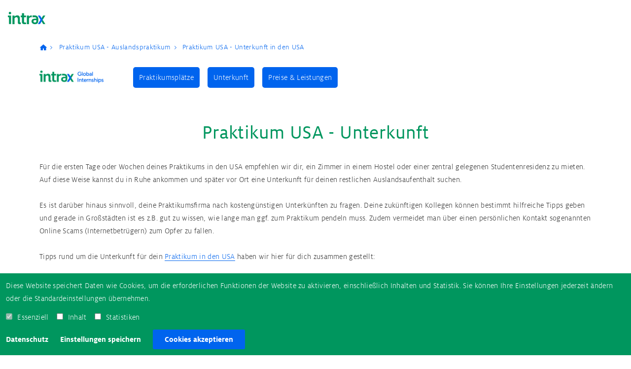

--- FILE ---
content_type: text/html; charset=UTF-8
request_url: https://www.intrax.de/praktikum/usa/unterkunft.html
body_size: 13802
content:
<!DOCTYPE html>
<html lang="de" dir="ltr" prefix="og: https://ogp.me/ns#">
<head>
  <meta charset="utf-8" />
<meta name="description" content="Für dein Auslandspraktikum in den USA bieten wir dir eine Auswahl an Unterkünften an. Erfahre hier, wie und wo du wohnen kannst ..." />
<link rel="canonical" href="https://www.intrax.de/praktikum/usa/unterkunft.html" />
<meta name="robots" content="index, follow" />
<meta property="og:site_name" content="Ayusa-Intrax" />
<meta property="og:type" content="website" />
<meta property="og:url" content="https://www.intrax.de/praktikum/usa/unterkunft.html" />
<meta property="og:title" content="Praktikum USA - Unterkunft in den USA" />
<meta property="og:description" content="Für dein Auslandspraktikum in den USA bieten wir dir eine Auswahl an Unterkünften an. Erfahre hier, wie und wo du wohnen kannst ..." />
<meta property="og:updated_time" content="2025-06-04T16:51:16+02:00" />
<meta name="MobileOptimized" content="width" />
<meta name="HandheldFriendly" content="true" />
<meta name="viewport" content="width=device-width, initial-scale=1.0, minimum-scale=1.0" />
<script type="application/ld+json">{
          "@context": "https://schema.org",
          "@type": "BreadcrumbList",
          "itemListElement": [{
            "@type": "ListItem",
            "position": "1",
            "name": "Ayusa-Intrax",
            "item": "https://www.intrax.de/"
          },{
            "@type": "ListItem",
            "position": "2",
            "name": "Praktikum USA - Unterkunft in den USA",
            "item": "https://www.intrax.de/praktikum/usa/unterkunft.html"
          }]}</script>
<link rel="icon" href="/sites/intrax_de/files/2023-03/intrax-favicon.png" type="image/png" />

  <title>Praktikum USA - Unterkunft in den USA | Ayusa-Intrax</title>
  <link rel="stylesheet" media="all" href="/sites/intrax_de/files/css/css_Cic0JgWJiA2DzhhEn56d-wOH_QcbQOoh6zceCww4Mfk.css?delta=0&amp;language=de&amp;theme=ix_europe&amp;include=[base64]" />
<link rel="stylesheet" media="all" href="/sites/intrax_de/files/css/css_6WGpljepJSO4nOcEJzihsNIWcpEurrnJ0Y41zzORGDs.css?delta=1&amp;language=de&amp;theme=ix_europe&amp;include=[base64]" />

  
</head>
<body class="page-layout-default site-intrax-de path-node page-node-type-page page-node-632 sitecolor-ix-de">
      
  
        <div class="dialog-off-canvas-main-canvas" data-off-canvas-main-canvas>
    <div role="document" class="page">

      <header id="site-header">
      <div class="outer-wrapper">
        
  <div  class="region region-header">
    

  <div id="block-navbar" class="block block-blockgroup block-block-groupnavbar sitecolor-ix-de block-navbar-block">
          
            
                      

  <div id="block-navbarleft" class="block block-blockgroup block-block-groupnavbar-left sitecolor-ix-de block-navbarleft-block">
          
            
                      

  <div id="block-sitebranding" class="block block-system block-system-branding-block sitecolor-ix-de">
          
            
              <a id="site-logo" href="/" rel="home">
                                <svg id="Layer_1" data-name="Layer 1" xmlns="http://www.w3.org/2000/svg" viewBox="0 0 144 47.08" height="47.076" width="144"><defs><style>.cls-1{fill:#0064ee;}.cls-2{fill:#00965e;}</style></defs><polygon class="cls-1" points="123.26 46.81 115.03 46.81 125.4 30.38 115.03 13.95 123.26 13.95 133.63 30.38 123.26 46.81 123.26 46.81"/><polygon class="cls-2" points="144 13.95 135.77 13.95 129.52 23.87 133.63 30.38 129.52 36.9 135.78 46.81 144 46.81 133.63 30.38 144 13.95"/><path class="cls-2" d="M138.53,98.54H131v7l4.58,0h2.47c3.57,0,7.87.6,7.87,4.46v1h-4.15c-10.51,0-14.4,3.5-14.4,10.86,0,6.61,6.72,10.2,12.75,10.2,4.24,0,5.2-.5,6.89-1.16,4.58-1.78,6.3-6,6.28-14.7V112.1C153.29,102,146.09,98.54,138.53,98.54Zm7.39,21.73c0,4.32-2.37,5.51-5.8,5.51-2.91,0-5.45-1.91-5.45-4.4,0-3.83,2.55-5,7.8-5h3.45Z" transform="translate(-36.41 -85)"/><path class="cls-2" d="M128.13,98.58c-6.73,0-8.55,2.62-10.8,5V99h-7.92v32.85h7.91V111a5.86,5.86,0,0,1,3.07-4.06c2-1.16,4.15-1.43,7.74-1.43Z" transform="translate(-36.41 -85)"/><path class="cls-2" d="M100.53,132.07c-7.19,0-10.26-2.82-10.26-9.43v-17l-4.67,0V99h4.88V90h7.77v9h7.8v6.63h-7.8v15.52c0,3.31,1.44,4.85,4.51,4.85a15.16,15.16,0,0,0,3.92-.53v5.76a20.87,20.87,0,0,1-6.15.88Z" transform="translate(-36.41 -85)"/><path class="cls-2" d="M85.39,125.69c-1.11.12-2.66.31-2.91-1.47V109.78c0-7.66-3.44-11.38-10.54-11.38a12.74,12.74,0,0,0-9,3.77l-1.09,1.15V99H54.09v32.85h8V109.33s3.43-4,6.46-4c4.31,0,6,2.72,6,5.89v14.42h0v.9c0,2.08,1.26,5.57,6.73,5.57a11.9,11.9,0,0,0,5-.77v-5.8A3,3,0,0,1,85.39,125.69Z" transform="translate(-36.41 -85)"/><path class="cls-2" d="M44.7,94.45a4.73,4.73,0,1,0-5-4.76A4.78,4.78,0,0,0,44.7,94.45ZM40.64,99H36.41v6.09l4.11.73.12,0v26h8V99Z" transform="translate(-36.41 -85)"/></svg>

          <span class="visually-hidden">Startseite</span>
              
                </a>
  
  
  
  </div>



  
    <nav role="navigation"
       aria-labelledby="block-ix-europe-contact-menu" id="block-ix-europe-contact" class="block block-menu navigation menu--contact block-menu-block block-menu-blockcontact sitecolor-ix-de block-menu-contact-block">
          
      <div id="block-ix-europe-contact-menu" class="ix-h2 visually-hidden">
        Contact
      </div>
      
                            

<div  data-region="navbar_left" class="ix-contact-menu ix-contact-menu-multiple ix-contact-menu-display">
      <div class="ix-contact-menu-icon">
      <i class="fa-solid fa-phone"></i>
    </div>
  
  <div class="ix-contact-menu-container">
      <ul data-region="navbar_left" class="ix-contact-menu ix-contact-menu-multiple ix-contact-menu-display menu menu-level-1">
          
      <li class="menu-item menu-level-1-item">
                          
  
  <div class="menu_link_content menu-link-contentcontact view-mode-default menu-dropdown menu-link-content menu-dropdown-0 menu-type-default">
              
<span  class="menu-link-container">
      <div class="extra-field extra-field--menu-link extra-field--type-twig field-menu-link">
  
  
  
  <a href="#">
  <span class="menu-link-icons">


  <div class="field-icon field-count-1 field type-string label-hidden sitecolor-ix-de">
              
          
                    <i class="ix-no-icon"></i>

  
      
            </div>
</span>
  <span class="menu-link-title">High School:</span>
</a>

  </div>

  <ul class="menu menu-level-2">
          
      <li class="menu-item menu-level-2-item">
                          
  
  <div class="menu_link_content menu-link-contentcontact view-mode-default menu-dropdown menu-link-content menu-dropdown-1 menu-type-default">
              
<span  class="menu-link-container">
      <div class="extra-field extra-field--menu-link extra-field--type-twig field-menu-link">
  
  
  
  <a href="tel:+493084393993">
  <span class="menu-link-icons">


  <div class="field-icon field-count-1 field type-string label-hidden sitecolor-ix-de">
              
          
                    <i class="fa-solid fa-phone"></i>

  
      
            </div>
</span>
  <span class="menu-link-title">+49 30 84393993</span>
</a>

  </div>

  </span>

      </div>



              </li>
          
      <li class="menu-item menu-level-2-item">
                          
  
  <div class="menu_link_content menu-link-contentcontact view-mode-default menu-dropdown menu-link-content menu-dropdown-1 menu-type-default">
              
<span  class="menu-link-container">
      <div class="extra-field extra-field--menu-link extra-field--type-twig field-menu-link">
  
  
  
  <a href="https://api.whatsapp.com/send?phone=493084393993">
  <span class="menu-link-icons">


  <div class="field-icon field-count-1 field type-string label-hidden sitecolor-ix-de">
              
          
                    <i class="fa-brands fa-whatsapp"></i>

  
      
            </div>
</span>
  <span class="menu-link-title">WhatsApp</span>
</a>

  </div>

  </span>

      </div>



              </li>
      </ul>



  </span>

      </div>



              </li>
          
      <li class="menu-item menu-level-1-item">
                          
  
  <div class="menu_link_content menu-link-contentcontact view-mode-default menu-dropdown menu-link-content menu-dropdown-0 menu-type-default">
              
<span  class="menu-link-container">
      <div class="extra-field extra-field--menu-link extra-field--type-twig field-menu-link">
  
  
  
  <a href="#">
  <span class="menu-link-icons">


  <div class="field-icon field-count-1 field type-string label-hidden sitecolor-ix-de">
              
          
                    <i class="ix-no-icon"></i>

  
      
            </div>
</span>
  <span class="menu-link-title">Au pair:</span>
</a>

  </div>

  <ul class="menu menu-level-2">
          
      <li class="menu-item menu-level-2-item">
                          
  
  <div class="menu_link_content menu-link-contentcontact view-mode-default menu-dropdown menu-link-content menu-dropdown-1 menu-type-default">
              
<span  class="menu-link-container">
      <div class="extra-field extra-field--menu-link extra-field--type-twig field-menu-link">
  
  
  
  <a href="tel:+493084393991">
  <span class="menu-link-icons">


  <div class="field-icon field-count-1 field type-string label-hidden sitecolor-ix-de">
              
          
                    <i class="fa-solid fa-phone"></i>

  
      
            </div>
</span>
  <span class="menu-link-title">+49 30 84393991</span>
</a>

  </div>

  </span>

      </div>



              </li>
          
      <li class="menu-item menu-level-2-item">
                          
  
  <div class="menu_link_content menu-link-contentcontact view-mode-default menu-dropdown menu-link-content menu-dropdown-1 menu-type-default">
              
<span  class="menu-link-container">
      <div class="extra-field extra-field--menu-link extra-field--type-twig field-menu-link">
  
  
  
  <a href="https://api.whatsapp.com/send?phone=493084393991">
  <span class="menu-link-icons">


  <div class="field-icon field-count-1 field type-string label-hidden sitecolor-ix-de">
              
          
                    <i class="fa-brands fa-whatsapp"></i>

  
      
            </div>
</span>
  <span class="menu-link-title">WhatsApp</span>
</a>

  </div>

  </span>

      </div>



              </li>
      </ul>



  </span>

      </div>



              </li>
          
      <li class="menu-item menu-level-1-item">
                          
  
  <div class="menu_link_content menu-link-contentcontact view-mode-default menu-dropdown menu-link-content menu-dropdown-0 menu-type-default">
              
<span  class="menu-link-container">
      <div class="extra-field extra-field--menu-link extra-field--type-twig field-menu-link">
  
  
  
  <a href="#">
  <span class="menu-link-icons">


  <div class="field-icon field-count-1 field type-string label-hidden sitecolor-ix-de">
              
          
                    <i class="ix-no-icon"></i>

  
      
            </div>
</span>
  <span class="menu-link-title">J1 Visum:</span>
</a>

  </div>

  <ul class="menu menu-level-2">
          
      <li class="menu-item menu-level-2-item">
                          
  
  <div class="menu_link_content menu-link-contentcontact view-mode-default menu-dropdown menu-link-content menu-dropdown-1 menu-type-default">
              
<span  class="menu-link-container">
      <div class="extra-field extra-field--menu-link extra-field--type-twig field-menu-link">
  
  
  
  <a href="tel:+493084393994">
  <span class="menu-link-icons">


  <div class="field-icon field-count-1 field type-string label-hidden sitecolor-ix-de">
              
          
                    <i class="fa-solid fa-phone"></i>

  
      
            </div>
</span>
  <span class="menu-link-title">+49 30 84393994</span>
</a>

  </div>

  </span>

      </div>



              </li>
          
      <li class="menu-item menu-level-2-item">
                          
  
  <div class="menu_link_content menu-link-contentcontact view-mode-default menu-dropdown menu-link-content menu-dropdown-1 menu-type-default">
              
<span  class="menu-link-container">
      <div class="extra-field extra-field--menu-link extra-field--type-twig field-menu-link">
  
  
  
  <a href="https://api.whatsapp.com/send?phone=4917695294211">
  <span class="menu-link-icons">


  <div class="field-icon field-count-1 field type-string label-hidden sitecolor-ix-de">
              
          
                    <i class="fa-brands fa-whatsapp"></i>

  
      
            </div>
</span>
  <span class="menu-link-title">WhatsApp</span>
</a>

  </div>

  </span>

      </div>



              </li>
      </ul>



  </span>

      </div>



              </li>
      </ul>

  </div>
</div>

          
      </nav>

            </div>


  <div id="block-navbarcenter" class="block block-blockgroup block-block-groupnavbar-center sitecolor-ix-de block-navbarcenter-block">
          
            
                      


  
    <nav role="navigation"
       aria-labelledby="block-mainmenu-menu" id="block-mainmenu" class="block block-menu navigation menu--main block-menu-block block-menu-blockmain sitecolor-ix-de block-menu-main-block">
          
      <div id="block-mainmenu-menu" class="ix-h2 visually-hidden">
        Main menu
      </div>
      
                            

<div class="ix-menu-mobile-container">
      <ul data-region="navbar_center" class="menu menu-level-1 menu-item-count-8 menu-image-medium">
          
      <li class="menu-item menu-level-1-item menu-has-submenu">
                          
  
  <div class="menu_link_content menu-link-contentmain view-mode-level-0 menu-dropdown menu-link-content menu-dropdown-0 menu-type-level_0">
              <div class="extra-field extra-field--menu-link extra-field--type-twig field-menu-link">
  
  
  
  <a href="/schueleraustausch.html">Schüleraustausch
</a>

  </div>

<div  class="ix-menu-submenu-canvas">
      
<div  class="ix-menu-submenu-background">
      
  </div>

<div  class="ix-menu-mobile-container ix-menu-submenu-container">
      


  <div class="field-side-sub-menu field-count-1 field type-field-menu label-hidden sitecolor-ix-de">
              
          
                    

    <ul class="menu menu-level-1 menu-item-count-1 menu-image-large">
          
      <li class="menu-item menu-level-1-item menu-has-submenu">
                          
  
  <div class="menu_link_content menu-link-contentside-menu view-mode-default menu-dropdown menu-link-content menu-dropdown-0 menu-type-default">
              <div class="extra-field extra-field--menu-link extra-field--type-twig field-menu-link">
  
  
  
  <span>Informationen</span>

  </div>

<div  class="ix-menu-side-menu-children ix-menu-mobile-container">
      
  <ul class="menu menu-level-2">
          
      <li class="menu-item menu-level-2-item">
                          
  
  <div class="menu_link_content menu-link-contentside-menu view-mode-default menu-dropdown menu-link-content menu-dropdown-1 menu-type-default">
              <div class="extra-field extra-field--menu-link extra-field--type-twig field-menu-link">
  
  
  
  <a href="https://calendly.com/d/cw6d-fzf-3hw/erstgesprach-mit-ayusa">Erstgespräch</a>

  </div>

      </div>



              </li>
          
      <li class="menu-item menu-level-2-item">
                          
  
  <div class="menu_link_content menu-link-contentside-menu view-mode-default menu-dropdown menu-link-content menu-dropdown-1 menu-type-default">
              <div class="extra-field extra-field--menu-link extra-field--type-twig field-menu-link">
  
  
  
  <a href="/broschuerenbestellung-schueleraustausch.html">Broschüre</a>

  </div>

      </div>



              </li>
          
      <li class="menu-item menu-level-2-item">
                          
  
  <div class="menu_link_content menu-link-contentside-menu view-mode-default menu-dropdown menu-link-content menu-dropdown-1 menu-type-default">
              <div class="extra-field extra-field--menu-link extra-field--type-twig field-menu-link">
  
  
  
  <a href="/schueleraustausch/erfahrungen.html">Erfahrungen</a>

  </div>

      </div>



              </li>
          
      <li class="menu-item menu-level-2-item">
                          
  
  <div class="menu_link_content menu-link-contentside-menu view-mode-default menu-dropdown menu-link-content menu-dropdown-1 menu-type-default">
              <div class="extra-field extra-field--menu-link extra-field--type-twig field-menu-link">
  
  
  
  <a href="/schueleraustausch/stipendien.html">Stipendien</a>

  </div>

      </div>



              </li>
          
      <li class="menu-item menu-level-2-item">
                          
  
  <div class="menu_link_content menu-link-contentside-menu view-mode-default menu-dropdown menu-link-content menu-dropdown-1 menu-type-default">
              <div class="extra-field extra-field--menu-link extra-field--type-twig field-menu-link">
  
  
  
  <a href="/schueleraustausch/leistungen.html">Leistungspaket</a>

  </div>

      </div>



              </li>
          
      <li class="menu-item menu-level-2-item">
                          
  
  <div class="menu_link_content menu-link-contentside-menu view-mode-default menu-dropdown menu-link-content menu-dropdown-1 menu-type-default">
              <div class="extra-field extra-field--menu-link extra-field--type-twig field-menu-link">
  
  
  
  <a href="/schueleraustausch/elternbereich.html">Tipps für Eltern</a>

  </div>

      </div>



              </li>
          
      <li class="menu-item menu-level-2-item">
                          
  
  <div class="menu_link_content menu-link-contentside-menu view-mode-default menu-dropdown menu-link-content menu-dropdown-1 menu-type-default">
              <div class="extra-field extra-field--menu-link extra-field--type-twig field-menu-link">
  
  
  
  <a href="/faq/schueleraustausch.html">FAQs</a>

  </div>

      </div>



              </li>
      </ul>



  </div>

      </div>



              </li>
      </ul>



  
      
            </div>

<div  class="ix-menu-main-children">
      
    <ul class="menu menu-level-2 menu-item-count-11 menu-image-small">
          
      <li class="menu-item menu-level-2-item">
                          
  
  <div class="menu_link_content menu-link-contentmain view-mode-level-1 menu-dropdown menu-link-content menu-dropdown-1 menu-type-level_1">
              
<div  class="left">
      
<div  class="ix-menu-link-image">
      <div class="extra-field extra-field--menu-image extra-field--type-twig field-menu-image">
  
  
  
    


  <div class="field-media-image field-count-1 field type-entity-reference-override label-hidden sitecolor-ix-de">
              
          
                        <picture>
                  <source srcset="/sites/intrax_de/files/styles/main_menu_image/public/2023-10/usa_flag_small.png 1x" media="(min-width: 1024px)" type="image/png" width="250" height="250"/>
              <source srcset="[data-uri] 1x" media="(min-width: 0px)" type="image/gif" width="1" height="1"/>
                  <img loading="lazy" width="250" height="250" src="/sites/intrax_de/files/styles/main_menu_image/public/2023-10/usa_flag_small.png" alt="Schüleraustausch Austauschjahr USA" title="Schüleraustausch Austauschjahr USA" />

  </picture>


  
      
            </div>



  </div>

  </div>

  </div>

<div  class="right">
      <div class="extra-field extra-field--menu-link extra-field--type-twig field-menu-link">
  
  
  
  <a href="/schueleraustausch/usa.html">Schüleraustausch USA
</a>

  </div>

  </div>

      </div>



              </li>
          
      <li class="menu-item menu-level-2-item">
                          
  
  <div class="menu_link_content menu-link-contentmain view-mode-level-1 menu-dropdown menu-link-content menu-dropdown-1 menu-type-level_1">
              
<div  class="left">
      
<div  class="ix-menu-link-image">
      <div class="extra-field extra-field--menu-image extra-field--type-twig field-menu-image">
  
  
  
    


  <div class="field-media-image field-count-1 field type-entity-reference-override label-hidden sitecolor-ix-de">
              
          
                        <picture>
                  <source srcset="/sites/intrax_de/files/styles/main_menu_image/public/2023-10/kanada.png 1x" media="(min-width: 1024px)" type="image/png" width="250" height="250"/>
              <source srcset="[data-uri] 1x" media="(min-width: 0px)" type="image/gif" width="1" height="1"/>
                  <img loading="lazy" width="250" height="250" src="/sites/intrax_de/files/styles/main_menu_image/public/2023-10/kanada.png" alt="Schüleraustausch Austauschjahr Kanada" title="Schüleraustausch Austauschjahr Kanada" />

  </picture>


  
      
            </div>



  </div>

  </div>

  </div>

<div  class="right">
      <div class="extra-field extra-field--menu-link extra-field--type-twig field-menu-link">
  
  
  
  <a href="/schueleraustausch/kanada.html">Schüleraustausch Kanada
</a>

  </div>

  </div>

      </div>



              </li>
          
      <li class="menu-item menu-level-2-item">
                          
  
  <div class="menu_link_content menu-link-contentmain view-mode-level-1 menu-dropdown menu-link-content menu-dropdown-1 menu-type-level_1">
              
<div  class="left">
      
<div  class="ix-menu-link-image">
      <div class="extra-field extra-field--menu-image extra-field--type-twig field-menu-image">
  
  
  
    


  <div class="field-media-image field-count-1 field type-entity-reference-override label-hidden sitecolor-ix-de">
              
          
                        <picture>
                  <source srcset="/sites/intrax_de/files/styles/main_menu_image/public/2023-10/australien.png 1x" media="(min-width: 1024px)" type="image/png" width="250" height="250"/>
              <source srcset="[data-uri] 1x" media="(min-width: 0px)" type="image/gif" width="1" height="1"/>
                  <img loading="lazy" width="250" height="250" src="/sites/intrax_de/files/styles/main_menu_image/public/2023-10/australien.png" alt="Schüleraustausch Austauschjahr Australien" title="Schüleraustausch Austauschjahr Australien" />

  </picture>


  
      
            </div>



  </div>

  </div>

  </div>

<div  class="right">
      <div class="extra-field extra-field--menu-link extra-field--type-twig field-menu-link">
  
  
  
  <a href="/schueleraustausch/australien.html">Schüleraustausch Australien
</a>

  </div>

  </div>

      </div>



              </li>
          
      <li class="menu-item menu-level-2-item">
                          
  
  <div class="menu_link_content menu-link-contentmain view-mode-level-1 menu-dropdown menu-link-content menu-dropdown-1 menu-type-level_1">
              
<div  class="left">
      
<div  class="ix-menu-link-image">
      <div class="extra-field extra-field--menu-image extra-field--type-twig field-menu-image">
  
  
  
    


  <div class="field-media-image field-count-1 field type-entity-reference-override label-hidden sitecolor-ix-de">
              
          
                        <picture>
                  <source srcset="/sites/intrax_de/files/styles/main_menu_image/public/2023-10/neuseeland.png 1x" media="(min-width: 1024px)" type="image/png" width="250" height="250"/>
              <source srcset="[data-uri] 1x" media="(min-width: 0px)" type="image/gif" width="1" height="1"/>
                  <img loading="lazy" width="250" height="250" src="/sites/intrax_de/files/styles/main_menu_image/public/2023-10/neuseeland.png" alt="Schüleraustausch Austauschjahr Neuseeland" title="Schüleraustausch Austauschjahr Neuseeland" />

  </picture>


  
      
            </div>



  </div>

  </div>

  </div>

<div  class="right">
      <div class="extra-field extra-field--menu-link extra-field--type-twig field-menu-link">
  
  
  
  <a href="/schueleraustausch/neuseeland.html">Schüleraustausch Neuseeland
</a>

  </div>

  </div>

      </div>



              </li>
          
      <li class="menu-item menu-level-2-item">
                          
  
  <div class="menu_link_content menu-link-contentmain view-mode-level-1 menu-dropdown menu-link-content menu-dropdown-1 menu-type-level_1">
              
<div  class="left">
      
<div  class="ix-menu-link-image">
      <div class="extra-field extra-field--menu-image extra-field--type-twig field-menu-image">
  
  
  
    


  <div class="field-media-image field-count-1 field type-entity-reference-override label-hidden sitecolor-ix-de">
              
          
                        <picture>
                  <source srcset="/sites/intrax_de/files/styles/main_menu_image/public/2023-10/england.png 1x" media="(min-width: 1024px)" type="image/png" width="250" height="250"/>
              <source srcset="[data-uri] 1x" media="(min-width: 0px)" type="image/gif" width="1" height="1"/>
                  <img loading="lazy" width="250" height="250" src="/sites/intrax_de/files/styles/main_menu_image/public/2023-10/england.png" alt="Schüleraustausch Austauschjahr England" title="Schüleraustausch Austauschjahr England" />

  </picture>


  
      
            </div>



  </div>

  </div>

  </div>

<div  class="right">
      <div class="extra-field extra-field--menu-link extra-field--type-twig field-menu-link">
  
  
  
  <a href="/schueleraustausch/england.html">Schüleraustausch England
</a>

  </div>

  </div>

      </div>



              </li>
          
      <li class="menu-item menu-level-2-item">
                          
  
  <div class="menu_link_content menu-link-contentmain view-mode-level-1 menu-dropdown menu-link-content menu-dropdown-1 menu-type-level_1">
              
<div  class="left">
      
<div  class="ix-menu-link-image">
      <div class="extra-field extra-field--menu-image extra-field--type-twig field-menu-image">
  
  
  
    


  <div class="field-media-image field-count-1 field type-entity-reference-override label-hidden sitecolor-ix-de">
              
          
                        <picture>
                  <source srcset="/sites/intrax_de/files/styles/main_menu_image/public/uploads/schottland-flagge-icon.jpg 1x" media="(min-width: 1024px)" type="image/jpeg" width="250" height="250"/>
              <source srcset="[data-uri] 1x" media="(min-width: 0px)" type="image/gif" width="1" height="1"/>
                  <img loading="lazy" width="250" height="250" src="/sites/intrax_de/files/styles/main_menu_image/public/uploads/schottland-flagge-icon.jpg" alt="" title="" />

  </picture>


  
      
            </div>



  </div>

  </div>

  </div>

<div  class="right">
      <div class="extra-field extra-field--menu-link extra-field--type-twig field-menu-link">
  
  
  
  <a href="/schueleraustausch/schottland.html">Schüleraustausch Schottland
</a>

  </div>

  </div>

      </div>



              </li>
          
      <li class="menu-item menu-level-2-item">
                          
  
  <div class="menu_link_content menu-link-contentmain view-mode-level-1 menu-dropdown menu-link-content menu-dropdown-1 menu-type-level_1">
              
<div  class="left">
      
<div  class="ix-menu-link-image">
      <div class="extra-field extra-field--menu-image extra-field--type-twig field-menu-image">
  
  
  
    


  <div class="field-media-image field-count-1 field type-entity-reference-override label-hidden sitecolor-ix-de">
              
          
                        <picture>
                  <source srcset="/sites/intrax_de/files/styles/main_menu_image/public/2023-10/irland.png 1x" media="(min-width: 1024px)" type="image/png" width="250" height="250"/>
              <source srcset="[data-uri] 1x" media="(min-width: 0px)" type="image/gif" width="1" height="1"/>
                  <img loading="lazy" width="250" height="250" src="/sites/intrax_de/files/styles/main_menu_image/public/2023-10/irland.png" alt="Schüleraustausch Austauschjahr Irland" title="Schüleraustausch Austauschjahr Irland" />

  </picture>


  
      
            </div>



  </div>

  </div>

  </div>

<div  class="right">
      <div class="extra-field extra-field--menu-link extra-field--type-twig field-menu-link">
  
  
  
  <a href="/schueleraustausch/irland.html">Schüleraustausch Irland
</a>

  </div>

  </div>

      </div>



              </li>
          
      <li class="menu-item menu-level-2-item">
                          
  
  <div class="menu_link_content menu-link-contentmain view-mode-level-1 menu-dropdown menu-link-content menu-dropdown-1 menu-type-level_1">
              
<div  class="left">
      
<div  class="ix-menu-link-image">
      <div class="extra-field extra-field--menu-image extra-field--type-twig field-menu-image">
  
  
  
    


  <div class="field-media-image field-count-1 field type-entity-reference-override label-hidden sitecolor-ix-de">
              
          
                        <picture>
                  <source srcset="/sites/intrax_de/files/styles/main_menu_image/public/2023-10/frankreich.png 1x" media="(min-width: 1024px)" type="image/png" width="250" height="250"/>
              <source srcset="[data-uri] 1x" media="(min-width: 0px)" type="image/gif" width="1" height="1"/>
                  <img loading="lazy" width="250" height="250" src="/sites/intrax_de/files/styles/main_menu_image/public/2023-10/frankreich.png" alt="Schüleraustausch Austauschjahr Frankreich" title="Schüleraustausch Austauschjahr Frankreich" />

  </picture>


  
      
            </div>



  </div>

  </div>

  </div>

<div  class="right">
      <div class="extra-field extra-field--menu-link extra-field--type-twig field-menu-link">
  
  
  
  <a href="/schueleraustausch/frankreich.html">Schüleraustausch Frankreich
</a>

  </div>

  </div>

      </div>



              </li>
          
      <li class="menu-item menu-level-2-item">
                          
  
  <div class="menu_link_content menu-link-contentmain view-mode-level-1 menu-dropdown menu-link-content menu-dropdown-1 menu-type-level_1">
              
<div  class="left">
      
<div  class="ix-menu-link-image">
      <div class="extra-field extra-field--menu-image extra-field--type-twig field-menu-image">
  
  
  
    


  <div class="field-media-image field-count-1 field type-entity-reference-override label-hidden sitecolor-ix-de">
              
          
                        <picture>
                  <source srcset="/sites/intrax_de/files/styles/main_menu_image/public/2023-10/spanien.png 1x" media="(min-width: 1024px)" type="image/png" width="250" height="250"/>
              <source srcset="[data-uri] 1x" media="(min-width: 0px)" type="image/gif" width="1" height="1"/>
                  <img loading="lazy" width="250" height="250" src="/sites/intrax_de/files/styles/main_menu_image/public/2023-10/spanien.png" alt="Schüleraustausch Austauschjahr Spanien" title="Schüleraustausch Austauschjahr Spanien" />

  </picture>


  
      
            </div>



  </div>

  </div>

  </div>

<div  class="right">
      <div class="extra-field extra-field--menu-link extra-field--type-twig field-menu-link">
  
  
  
  <a href="/schueleraustausch/spanien.html">Schüleraustausch Spanien
</a>

  </div>

  </div>

      </div>



              </li>
          
      <li class="menu-item menu-level-2-item">
                          
  
  <div class="menu_link_content menu-link-contentmain view-mode-level-1 menu-dropdown menu-link-content menu-dropdown-1 menu-type-level_1">
              
<div  class="left">
      
<div  class="ix-menu-link-image">
      <div class="extra-field extra-field--menu-image extra-field--type-twig field-menu-image">
  
  
  
    


  <div class="field-media-image field-count-1 field type-entity-reference-override label-hidden sitecolor-ix-de">
              
          
                        <picture>
                  <source srcset="/sites/intrax_de/files/styles/main_menu_image/public/2023-10/italien.png 1x" media="(min-width: 1024px)" type="image/png" width="250" height="250"/>
              <source srcset="[data-uri] 1x" media="(min-width: 0px)" type="image/gif" width="1" height="1"/>
                  <img loading="lazy" width="250" height="250" src="/sites/intrax_de/files/styles/main_menu_image/public/2023-10/italien.png" alt="Schüleraustausch Austauschjahr Italien" title="Schüleraustausch Austauschjahr Italien" />

  </picture>


  
      
            </div>



  </div>

  </div>

  </div>

<div  class="right">
      <div class="extra-field extra-field--menu-link extra-field--type-twig field-menu-link">
  
  
  
  <a href="/schueleraustausch/italien.html">Schüleraustausch Italien
</a>

  </div>

  </div>

      </div>



              </li>
          
      <li class="menu-item menu-level-2-item">
                          
  
  <div class="menu_link_content menu-link-contentmain view-mode-level-1 menu-dropdown menu-link-content menu-dropdown-1 menu-type-level_1">
              
<div  class="left">
      
<div  class="ix-menu-link-image">
      <div class="extra-field extra-field--menu-image extra-field--type-twig field-menu-image">
  
  
  
    


  <div class="field-media-image field-count-1 field type-entity-reference-override label-hidden sitecolor-ix-de">
              
          
                        <picture>
                  <source srcset="/sites/intrax_de/files/styles/main_menu_image/public/2023-10/japan_0.png 1x" media="(min-width: 1024px)" type="image/png" width="250" height="250"/>
              <source srcset="[data-uri] 1x" media="(min-width: 0px)" type="image/gif" width="1" height="1"/>
                  <img loading="lazy" width="250" height="250" src="/sites/intrax_de/files/styles/main_menu_image/public/2023-10/japan_0.png" alt="Schüleraustausch Austauschjahr Japan" title="Schüleraustausch Austauschjahr Japan" />

  </picture>


  
      
            </div>



  </div>

  </div>

  </div>

<div  class="right">
      <div class="extra-field extra-field--menu-link extra-field--type-twig field-menu-link">
  
  
  
  <a href="/schueleraustausch/japan.html">Schüleraustausch Japan
</a>

  </div>

  </div>

      </div>



              </li>
      </ul>



  </div>

  </div>

  </div>

      </div>



              </li>
          
      <li class="menu-item menu-level-1-item menu-has-submenu">
                          
  
  <div class="menu_link_content menu-link-contentmain view-mode-level-0 menu-dropdown menu-link-content menu-dropdown-0 menu-type-level_0">
              <div class="extra-field extra-field--menu-link extra-field--type-twig field-menu-link">
  
  
  
  <a href="/au-pair.html">Au pair
</a>

  </div>

<div  class="ix-menu-submenu-canvas">
      
<div  class="ix-menu-submenu-background">
      
  </div>

<div  class="ix-menu-mobile-container ix-menu-submenu-container">
      
<div  class="ix-menu-main-children">
      
    <ul class="menu menu-level-2 menu-item-count-3 menu-image-large">
          
      <li class="menu-item menu-level-2-item">
                          
  
  <div class="menu_link_content menu-link-contentmain view-mode-level-1 menu-dropdown menu-link-content menu-dropdown-1 menu-type-level_1">
              
<div  class="left">
      
<div  class="ix-menu-link-image">
      <div class="extra-field extra-field--menu-image extra-field--type-twig field-menu-image">
  
  
  
    


  <div class="field-media-image field-count-1 field type-entity-reference-override label-hidden sitecolor-ix-de">
              
          
                        <picture>
                  <source srcset="/sites/intrax_de/files/styles/main_menu_image/public/2023-10/usa_flag.png 1x" media="(min-width: 1024px)" type="image/png" width="250" height="250"/>
              <source srcset="[data-uri] 1x" media="(min-width: 0px)" type="image/gif" width="1" height="1"/>
                  <img loading="lazy" width="250" height="250" src="/sites/intrax_de/files/styles/main_menu_image/public/2023-10/usa_flag.png" alt="Au pair USA Flagge" title="Au pair USA Flagge" />

  </picture>


  
      
            </div>



  </div>

  </div>

  </div>

<div  class="right">
      <div class="extra-field extra-field--menu-link extra-field--type-twig field-menu-link">
  
  
  
  <a href="/au-pair/usa.html">Au pair USA
</a>

  </div>

  </div>

      </div>



              </li>
          
      <li class="menu-item menu-level-2-item">
                          
  
  <div class="menu_link_content menu-link-contentmain view-mode-level-1 menu-dropdown menu-link-content menu-dropdown-1 menu-type-level_1">
              
<div  class="left">
      
<div  class="ix-menu-link-image">
      <div class="extra-field extra-field--menu-image extra-field--type-twig field-menu-image">
  
  
  
    


  <div class="field-media-image field-count-1 field type-entity-reference-override label-hidden sitecolor-ix-de">
              
          
                        <picture>
                  <source srcset="/sites/intrax_de/files/styles/main_menu_image/public/2023-10/australien.png 1x" media="(min-width: 1024px)" type="image/png" width="250" height="250"/>
              <source srcset="[data-uri] 1x" media="(min-width: 0px)" type="image/gif" width="1" height="1"/>
                  <img loading="lazy" width="250" height="250" src="/sites/intrax_de/files/styles/main_menu_image/public/2023-10/australien.png" alt="Au pair Australien Flagge" title="Au pair Australien Flagge" />

  </picture>


  
      
            </div>



  </div>

  </div>

  </div>

<div  class="right">
      <div class="extra-field extra-field--menu-link extra-field--type-twig field-menu-link">
  
  
  
  <a href="/au-pair/australien.html">Au pair Australien
</a>

  </div>

  </div>

      </div>



              </li>
          
      <li class="menu-item menu-level-2-item">
                          
  
  <div class="menu_link_content menu-link-contentmain view-mode-level-1 menu-dropdown menu-link-content menu-dropdown-1 menu-type-level_1">
              
<div  class="left">
      
<div  class="ix-menu-link-image">
      <div class="extra-field extra-field--menu-image extra-field--type-twig field-menu-image">
  
  
  
    


  <div class="field-media-image field-count-1 field type-entity-reference-override label-hidden sitecolor-ix-de">
              
          
                        <picture>
                  <source srcset="/sites/intrax_de/files/styles/main_menu_image/public/2023-10/neuseeland.png 1x" media="(min-width: 1024px)" type="image/png" width="250" height="250"/>
              <source srcset="[data-uri] 1x" media="(min-width: 0px)" type="image/gif" width="1" height="1"/>
                  <img loading="lazy" width="250" height="250" src="/sites/intrax_de/files/styles/main_menu_image/public/2023-10/neuseeland.png" alt="Au pair Neuseeland Flagge" title="Au pair Neuseeland Flagge" />

  </picture>


  
      
            </div>



  </div>

  </div>

  </div>

<div  class="right">
      <div class="extra-field extra-field--menu-link extra-field--type-twig field-menu-link">
  
  
  
  <a href="/au-pair/neuseeland.html">Au pair Neuseeland
</a>

  </div>

  </div>

      </div>



              </li>
      </ul>



  </div>

  </div>

  </div>

      </div>



              </li>
          
      <li class="menu-item menu-level-1-item menu-has-submenu">
                          
  
  <div class="menu_link_content menu-link-contentmain view-mode-level-0 menu-dropdown menu-link-content menu-dropdown-0 menu-type-level_0">
              <div class="extra-field extra-field--menu-link extra-field--type-twig field-menu-link">
  
  
  
  <a href="#">J1 Visum
</a>

  </div>

<div  class="ix-menu-submenu-canvas">
      
<div  class="ix-menu-submenu-background">
      
  </div>

<div  class="ix-menu-mobile-container ix-menu-submenu-container">
      
<div  class="ix-menu-main-children">
      
    <ul class="menu menu-level-2 menu-item-count-2 menu-image-large">
          
      <li class="menu-item menu-level-2-item">
                          
  
  <div class="menu_link_content menu-link-contentmain view-mode-level-1 menu-dropdown menu-link-content menu-dropdown-1 menu-type-level_1">
              
<div  class="left">
      
<div  class="ix-menu-link-image">
      <div class="extra-field extra-field--menu-image extra-field--type-twig field-menu-image">
  
  
  
    


  <div class="field-media-image field-count-1 field type-entity-reference-override label-hidden sitecolor-ix-de">
              
          
                        <picture>
                  <source srcset="/sites/intrax_de/files/styles/main_menu_image/public/uploads/j1_visumservice_praktikum_usa_0.png 1x" media="(min-width: 1024px)" type="image/png" width="250" height="250"/>
              <source srcset="[data-uri] 1x" media="(min-width: 0px)" type="image/gif" width="1" height="1"/>
                  <img loading="lazy" width="250" height="250" src="/sites/intrax_de/files/styles/main_menu_image/public/uploads/j1_visumservice_praktikum_usa_0.png" alt="J1 Visumservice USA" title="J1 Visumservice Praktikum USA" />

  </picture>


  
      
            </div>



  </div>

  </div>

  </div>

<div  class="right">
      <div class="extra-field extra-field--menu-link extra-field--type-twig field-menu-link">
  
  
  
  <a href="/j1-visum.html">J1 Visumservice Praktikum USA
</a>

  </div>

  </div>

      </div>



              </li>
          
      <li class="menu-item menu-level-2-item">
                          
  
  <div class="menu_link_content menu-link-contentmain view-mode-level-1 menu-dropdown menu-link-content menu-dropdown-1 menu-type-level_1">
              
<div  class="left">
      
<div  class="ix-menu-link-image">
      <div class="extra-field extra-field--menu-image extra-field--type-twig field-menu-image">
  
  
  
    


  <div class="field-media-image field-count-1 field type-entity-reference-override label-hidden sitecolor-ix-de">
              
          
                        <picture>
                  <source srcset="/sites/intrax_de/files/styles/main_menu_image/public/uploads/j1visumservice_menu.png 1x" media="(min-width: 1024px)" type="image/png" width="250" height="250"/>
              <source srcset="[data-uri] 1x" media="(min-width: 0px)" type="image/gif" width="1" height="1"/>
                  <img loading="lazy" width="250" height="250" src="/sites/intrax_de/files/styles/main_menu_image/public/uploads/j1visumservice_menu.png" alt="J1 Visumservice Anmeldung Menü" title="J1 Visumservice Anmeldung" />

  </picture>


  
      
            </div>



  </div>

  </div>

  </div>

<div  class="right">
      <div class="extra-field extra-field--menu-link extra-field--type-twig field-menu-link">
  
  
  
  <a href="/j1-visum/beantragen.html">J1 Visum beantragen
</a>

  </div>

  </div>

      </div>



              </li>
      </ul>



  </div>

  </div>

  </div>

      </div>



              </li>
          
      <li class="menu-item menu-item--active-trail menu-level-1-item menu-has-submenu">
                          
  
  <div class="menu_link_content menu-link-contentmain view-mode-level-0 menu-dropdown menu-link-content menu-dropdown-0 menu-type-level_0">
              <div class="extra-field extra-field--menu-link extra-field--type-twig field-menu-link">
  
  
  
  <a href="/auslandspraktikum.html">Praktika
</a>

  </div>

<div  class="ix-menu-submenu-canvas">
      
<div  class="ix-menu-submenu-background">
      
  </div>

<div  class="ix-menu-mobile-container ix-menu-submenu-container">
      
<div  class="ix-menu-main-children">
      
    <ul class="menu menu-level-2 menu-item-count-5 menu-image-medium">
          
      <li class="menu-item menu-level-2-item">
                          
  
  <div class="menu_link_content menu-link-contentmain view-mode-level-1 menu-dropdown menu-link-content menu-dropdown-1 menu-type-level_1">
              
<div  class="left">
      
<div  class="ix-menu-link-image">
      <div class="extra-field extra-field--menu-image extra-field--type-twig field-menu-image">
  
  
  
    


  <div class="field-media-image field-count-1 field type-entity-reference-override label-hidden sitecolor-ix-de">
              
          
                        <picture>
                  <source srcset="/sites/intrax_de/files/styles/main_menu_image/public/2024-03/menuebild_j1_visum_mit_flagge.png 1x" media="(min-width: 1024px)" type="image/png" width="250" height="250"/>
              <source srcset="[data-uri] 1x" media="(min-width: 0px)" type="image/gif" width="1" height="1"/>
                  <img loading="lazy" width="250" height="250" src="/sites/intrax_de/files/styles/main_menu_image/public/2024-03/menuebild_j1_visum_mit_flagge.png" alt="J1 Visum mit USA Flagge" title="J1 Visum mit USA Flagge" />

  </picture>


  
      
            </div>



  </div>

  </div>

  </div>

<div  class="right">
      <div class="extra-field extra-field--menu-link extra-field--type-twig field-menu-link">
  
  
  
  <a href="/j1-visum.html">J1 Visum USA
</a>

  </div>

  </div>

      </div>



              </li>
          
      <li class="menu-item menu-item--active-trail menu-level-2-item">
                          
  
  <div class="menu_link_content menu-link-contentmain view-mode-level-1 menu-dropdown menu-link-content menu-dropdown-1 menu-type-level_1">
              
<div  class="left">
      
<div  class="ix-menu-link-image">
      <div class="extra-field extra-field--menu-image extra-field--type-twig field-menu-image">
  
  
  
    


  <div class="field-media-image field-count-1 field type-entity-reference-override label-hidden sitecolor-ix-de">
              
          
                        <picture>
                  <source srcset="/sites/intrax_de/files/styles/main_menu_image/public/2023-10/usa_flag.png 1x" media="(min-width: 1024px)" type="image/png" width="250" height="250"/>
              <source srcset="[data-uri] 1x" media="(min-width: 0px)" type="image/gif" width="1" height="1"/>
                  <img loading="lazy" width="250" height="250" src="/sites/intrax_de/files/styles/main_menu_image/public/2023-10/usa_flag.png" alt="USA Flagge" title="USA Flagge" />

  </picture>


  
      
            </div>



  </div>

  </div>

  </div>

<div  class="right">
      <div class="extra-field extra-field--menu-link extra-field--type-twig field-menu-link">
  
  
  
  <a href="/praktikum/usa.html">Praktikum USA
</a>

  </div>

  </div>

      </div>



              </li>
          
      <li class="menu-item menu-level-2-item">
                          
  
  <div class="menu_link_content menu-link-contentmain view-mode-level-1 menu-dropdown menu-link-content menu-dropdown-1 menu-type-level_1">
              
<div  class="left">
      
<div  class="ix-menu-link-image">
      <div class="extra-field extra-field--menu-image extra-field--type-twig field-menu-image">
  
  
  
    


  <div class="field-media-image field-count-1 field type-entity-reference-override label-hidden sitecolor-ix-de">
              
          
                        <picture>
                  <source srcset="/sites/intrax_de/files/styles/main_menu_image/public/2023-10/kanada.png 1x" media="(min-width: 1024px)" type="image/png" width="250" height="250"/>
              <source srcset="[data-uri] 1x" media="(min-width: 0px)" type="image/gif" width="1" height="1"/>
                  <img loading="lazy" width="250" height="250" src="/sites/intrax_de/files/styles/main_menu_image/public/2023-10/kanada.png" alt="Kanada Flagge" title="Kanada Flagge" />

  </picture>


  
      
            </div>



  </div>

  </div>

  </div>

<div  class="right">
      <div class="extra-field extra-field--menu-link extra-field--type-twig field-menu-link">
  
  
  
  <a href="/praktikum/kanada.html">Praktikum Kanada
</a>

  </div>

  </div>

      </div>



              </li>
          
      <li class="menu-item menu-level-2-item">
                          
  
  <div class="menu_link_content menu-link-contentmain view-mode-level-1 menu-dropdown menu-link-content menu-dropdown-1 menu-type-level_1">
              
<div  class="left">
      
<div  class="ix-menu-link-image">
      <div class="extra-field extra-field--menu-image extra-field--type-twig field-menu-image">
  
  
  
    


  <div class="field-media-image field-count-1 field type-entity-reference-override label-hidden sitecolor-ix-de">
              
          
                        <picture>
                  <source srcset="/sites/intrax_de/files/styles/main_menu_image/public/2023-10/australien.png 1x" media="(min-width: 1024px)" type="image/png" width="250" height="250"/>
              <source srcset="[data-uri] 1x" media="(min-width: 0px)" type="image/gif" width="1" height="1"/>
                  <img loading="lazy" width="250" height="250" src="/sites/intrax_de/files/styles/main_menu_image/public/2023-10/australien.png" alt="Australien Flagge" title="Australien Flagge" />

  </picture>


  
      
            </div>



  </div>

  </div>

  </div>

<div  class="right">
      <div class="extra-field extra-field--menu-link extra-field--type-twig field-menu-link">
  
  
  
  <a href="/praktikum/australien.html">Praktikum Australien
</a>

  </div>

  </div>

      </div>



              </li>
          
      <li class="menu-item menu-level-2-item">
                          
  
  <div class="menu_link_content menu-link-contentmain view-mode-level-1 menu-dropdown menu-link-content menu-dropdown-1 menu-type-level_1">
              
<div  class="left">
      
<div  class="ix-menu-link-image">
      <div class="extra-field extra-field--menu-image extra-field--type-twig field-menu-image">
  
  
  
    


  <div class="field-media-image field-count-1 field type-entity-reference-override label-hidden sitecolor-ix-de">
              
          
                        <picture>
                  <source srcset="/sites/intrax_de/files/styles/main_menu_image/public/2023-10/neuseeland.png 1x" media="(min-width: 1024px)" type="image/png" width="250" height="250"/>
              <source srcset="[data-uri] 1x" media="(min-width: 0px)" type="image/gif" width="1" height="1"/>
                  <img loading="lazy" width="250" height="250" src="/sites/intrax_de/files/styles/main_menu_image/public/2023-10/neuseeland.png" alt="Neuseeland Flagge" title="Neuseeland Flagge" />

  </picture>


  
      
            </div>



  </div>

  </div>

  </div>

<div  class="right">
      <div class="extra-field extra-field--menu-link extra-field--type-twig field-menu-link">
  
  
  
  <a href="/praktikum/neuseeland.html">Praktikum Neuseeland
</a>

  </div>

  </div>

      </div>



              </li>
      </ul>



  </div>

  </div>

  </div>

      </div>



              </li>
          
      <li class="menu-item menu-level-1-item menu-has-submenu">
                          
  
  <div class="menu_link_content menu-link-contentmain view-mode-level-0 menu-dropdown menu-link-content menu-dropdown-0 menu-type-level_0">
              <div class="extra-field extra-field--menu-link extra-field--type-twig field-menu-link">
  
  
  
  <a href="/work-travel.html">Work Travel
</a>

  </div>

<div  class="ix-menu-submenu-canvas">
      
<div  class="ix-menu-submenu-background">
      
  </div>

<div  class="ix-menu-mobile-container ix-menu-submenu-container">
      
<div  class="ix-menu-main-children">
      
    <ul class="menu menu-level-2 menu-item-count-7 menu-image-medium">
          
      <li class="menu-item menu-level-2-item">
                          
  
  <div class="menu_link_content menu-link-contentmain view-mode-level-1 menu-dropdown menu-link-content menu-dropdown-1 menu-type-level_1">
              
<div  class="left">
      
<div  class="ix-menu-link-image">
      <div class="extra-field extra-field--menu-image extra-field--type-twig field-menu-image">
  
  
  
    


  <div class="field-media-image field-count-1 field type-entity-reference-override label-hidden sitecolor-ix-de">
              
          
                        <picture>
                  <source srcset="/sites/intrax_de/files/styles/main_menu_image/public/2024-03/menuebild_work_and_travel_australien.png 1x" media="(min-width: 1024px)" type="image/png" width="250" height="250"/>
              <source srcset="[data-uri] 1x" media="(min-width: 0px)" type="image/gif" width="1" height="1"/>
                  <img loading="lazy" width="250" height="250" src="/sites/intrax_de/files/styles/main_menu_image/public/2024-03/menuebild_work_and_travel_australien.png" alt="Work and Travel Australien" title="Work and Travel Australien" />

  </picture>


  
      
            </div>



  </div>

  </div>

  </div>

<div  class="right">
      <div class="extra-field extra-field--menu-link extra-field--type-twig field-menu-link">
  
  
  
  <a href="/work-travel/australien.html">Work &amp; Travel Australien
</a>

  </div>

  </div>

      </div>



              </li>
          
      <li class="menu-item menu-level-2-item">
                          
  
  <div class="menu_link_content menu-link-contentmain view-mode-level-1 menu-dropdown menu-link-content menu-dropdown-1 menu-type-level_1">
              
<div  class="left">
      
<div  class="ix-menu-link-image">
      <div class="extra-field extra-field--menu-image extra-field--type-twig field-menu-image">
  
  
  
    


  <div class="field-media-image field-count-1 field type-entity-reference-override label-hidden sitecolor-ix-de">
              
          
                        <picture>
                  <source srcset="/sites/intrax_de/files/styles/main_menu_image/public/2024-03/menuebild_work_and_travel_neuseeland.jpg 1x" media="(min-width: 1024px)" type="image/jpeg" width="250" height="250"/>
              <source srcset="[data-uri] 1x" media="(min-width: 0px)" type="image/gif" width="1" height="1"/>
                  <img loading="lazy" width="250" height="250" src="/sites/intrax_de/files/styles/main_menu_image/public/2024-03/menuebild_work_and_travel_neuseeland.jpg" alt="Berg Taranaki in Neuseeland" title="Berg Taranaki in Neuseeland" />

  </picture>


  
      
            </div>



  </div>

  </div>

  </div>

<div  class="right">
      <div class="extra-field extra-field--menu-link extra-field--type-twig field-menu-link">
  
  
  
  <a href="/work-travel/neuseeland.html">Work &amp; Travel Neuseeland
</a>

  </div>

  </div>

      </div>



              </li>
          
      <li class="menu-item menu-level-2-item">
                          
  
  <div class="menu_link_content menu-link-contentmain view-mode-level-1 menu-dropdown menu-link-content menu-dropdown-1 menu-type-level_1">
              
<div  class="left">
      
<div  class="ix-menu-link-image">
      <div class="extra-field extra-field--menu-image extra-field--type-twig field-menu-image">
  
  
  
    


  <div class="field-media-image field-count-1 field type-entity-reference-override label-hidden sitecolor-ix-de">
              
          
                        <picture>
                  <source srcset="/sites/intrax_de/files/styles/main_menu_image/public/2024-03/menuebild_farmstay_australien.jpg 1x" media="(min-width: 1024px)" type="image/jpeg" width="250" height="250"/>
              <source srcset="[data-uri] 1x" media="(min-width: 0px)" type="image/gif" width="1" height="1"/>
                  <img loading="lazy" width="250" height="250" src="/sites/intrax_de/files/styles/main_menu_image/public/2024-03/menuebild_farmstay_australien.jpg" alt="Kühe vor Farm mit Flagge" title="Kühe vor Farm mit Flagge" />

  </picture>


  
      
            </div>



  </div>

  </div>

  </div>

<div  class="right">
      <div class="extra-field extra-field--menu-link extra-field--type-twig field-menu-link">
  
  
  
  <a href="/farmstay/australien.html">Farmstay Australien
</a>

  </div>

  </div>

      </div>



              </li>
          
      <li class="menu-item menu-level-2-item">
                          
  
  <div class="menu_link_content menu-link-contentmain view-mode-level-1 menu-dropdown menu-link-content menu-dropdown-1 menu-type-level_1">
              
<div  class="left">
      
<div  class="ix-menu-link-image">
      <div class="extra-field extra-field--menu-image extra-field--type-twig field-menu-image">
  
  
  
    


  <div class="field-media-image field-count-1 field type-entity-reference-override label-hidden sitecolor-ix-de">
              
          
                        <picture>
                  <source srcset="/sites/intrax_de/files/styles/main_menu_image/public/2024-03/menuebild_farmstay_neuseeland.png 1x" media="(min-width: 1024px)" type="image/png" width="250" height="250"/>
              <source srcset="[data-uri] 1x" media="(min-width: 0px)" type="image/gif" width="1" height="1"/>
                  <img loading="lazy" width="250" height="250" src="/sites/intrax_de/files/styles/main_menu_image/public/2024-03/menuebild_farmstay_neuseeland.png" alt="Farmstay Neuseeland mit flagge" title="Farmstay Neuseeland mit flagge" />

  </picture>


  
      
            </div>



  </div>

  </div>

  </div>

<div  class="right">
      <div class="extra-field extra-field--menu-link extra-field--type-twig field-menu-link">
  
  
  
  <a href="/farmstay/neuseeland.html">Farmstay Neuseeland
</a>

  </div>

  </div>

      </div>



              </li>
          
      <li class="menu-item menu-level-2-item">
                          
  
  <div class="menu_link_content menu-link-contentmain view-mode-level-1 menu-dropdown menu-link-content menu-dropdown-1 menu-type-level_1">
              
<div  class="left">
      
<div  class="ix-menu-link-image">
      <div class="extra-field extra-field--menu-image extra-field--type-twig field-menu-image">
  
  
  
    


  <div class="field-media-image field-count-1 field type-entity-reference-override label-hidden sitecolor-ix-de">
              
          
                        <picture>
                  <source srcset="/sites/intrax_de/files/styles/main_menu_image/public/2024-03/Work-Travel-USA-menuebild.jpg 1x" media="(min-width: 1024px)" type="image/jpeg" width="250" height="250"/>
              <source srcset="[data-uri] 1x" media="(min-width: 0px)" type="image/gif" width="1" height="1"/>
                  <img loading="lazy" width="250" height="250" src="/sites/intrax_de/files/styles/main_menu_image/public/2024-03/Work-Travel-USA-menuebild.jpg" alt="Amerikanische Stadt mit Flagge" title="Amerikanische Stadt mit Flagge" />

  </picture>


  
      
            </div>



  </div>

  </div>

  </div>

<div  class="right">
      <div class="extra-field extra-field--menu-link extra-field--type-twig field-menu-link">
  
  
  
  <a href="/work-travel/usa-jobs.html">Work &amp; Travel USA Jobs
</a>

  </div>

  </div>

      </div>



              </li>
          
      <li class="menu-item menu-level-2-item">
                          
  
  <div class="menu_link_content menu-link-contentmain view-mode-level-1 menu-dropdown menu-link-content menu-dropdown-1 menu-type-level_1">
              
<div  class="left">
      
<div  class="ix-menu-link-image">
      <div class="extra-field extra-field--menu-image extra-field--type-twig field-menu-image">
  
  
  
    


  <div class="field-media-image field-count-1 field type-entity-reference-override label-hidden sitecolor-ix-de">
              
          
                        <picture>
                  <source srcset="/sites/intrax_de/files/styles/main_menu_image/public/2024-03/menuebild_farmstay_kanada.jpg 1x" media="(min-width: 1024px)" type="image/jpeg" width="250" height="250"/>
              <source srcset="[data-uri] 1x" media="(min-width: 0px)" type="image/gif" width="1" height="1"/>
                  <img loading="lazy" width="250" height="250" src="/sites/intrax_de/files/styles/main_menu_image/public/2024-03/menuebild_farmstay_kanada.jpg" alt="Menübild Farmstay Kanada" title="Menübild Farmstay Kanada" />

  </picture>


  
      
            </div>



  </div>

  </div>

  </div>

<div  class="right">
      <div class="extra-field extra-field--menu-link extra-field--type-twig field-menu-link">
  
  
  
  <a href="/farmstay/kanada.html">Farmstay Kanada
</a>

  </div>

  </div>

      </div>



              </li>
          
      <li class="menu-item menu-level-2-item">
                          
  
  <div class="menu_link_content menu-link-contentmain view-mode-level-1 menu-dropdown menu-link-content menu-dropdown-1 menu-type-level_1">
              
<div  class="left">
      
<div  class="ix-menu-link-image">
      <div class="extra-field extra-field--menu-image extra-field--type-twig field-menu-image">
  
  
  
    


  <div class="field-media-image field-count-1 field type-entity-reference-override label-hidden sitecolor-ix-de">
              
          
                        <picture>
                  <source srcset="/sites/intrax_de/files/styles/main_menu_image/public/2024-03/menuebild_americamp_usa.jpg 1x" media="(min-width: 1024px)" type="image/jpeg" width="250" height="250"/>
              <source srcset="[data-uri] 1x" media="(min-width: 0px)" type="image/gif" width="1" height="1"/>
                  <img loading="lazy" width="250" height="250" src="/sites/intrax_de/files/styles/main_menu_image/public/2024-03/menuebild_americamp_usa.jpg" alt="Camp USA Gruppenfoto mit Flagge" title="Camp USA Gruppenfoto mit Flagge" />

  </picture>


  
      
            </div>



  </div>

  </div>

  </div>

<div  class="right">
      <div class="extra-field extra-field--menu-link extra-field--type-twig field-menu-link">
  
  
  
  <a href="/summer-camp-job-usa">Summer Camp Job USA
</a>

  </div>

  </div>

      </div>



              </li>
      </ul>



  </div>

  </div>

  </div>

      </div>



              </li>
          
      <li class="menu-item menu-level-1-item menu-has-submenu">
                          
  
  <div class="menu_link_content menu-link-contentmain view-mode-level-0 menu-dropdown menu-link-content menu-dropdown-0 menu-type-level_0">
              <div class="extra-field extra-field--menu-link extra-field--type-twig field-menu-link">
  
  
  
  <a href="/auslandsaufenthalt.html">Auslandsjahr
</a>

  </div>

<div  class="ix-menu-submenu-canvas">
      
<div  class="ix-menu-submenu-background">
      
  </div>

<div  class="ix-menu-mobile-container ix-menu-submenu-container">
      
<div  class="ix-menu-main-children">
      
    <ul class="menu menu-level-2 menu-item-count-9 menu-image-small">
          
      <li class="menu-item menu-level-2-item">
                          
  
  <div class="menu_link_content menu-link-contentmain view-mode-level-1 menu-dropdown menu-link-content menu-dropdown-1 menu-type-level_1">
              
<div  class="left">
      
<div  class="ix-menu-link-image">
      <div class="extra-field extra-field--menu-image extra-field--type-twig field-menu-image">
  
  
  
    


  <div class="field-media-image field-count-1 field type-entity-reference-override label-hidden sitecolor-ix-de">
              
          
                        <picture>
                  <source srcset="/sites/intrax_de/files/styles/main_menu_image/public/2024-03/mebuebild_auslandsjahr_usa.jpg 1x" media="(min-width: 1024px)" type="image/jpeg" width="250" height="250"/>
              <source srcset="[data-uri] 1x" media="(min-width: 0px)" type="image/gif" width="1" height="1"/>
                  <img loading="lazy" width="250" height="250" src="/sites/intrax_de/files/styles/main_menu_image/public/2024-03/mebuebild_auslandsjahr_usa.jpg" alt="Auslandsjahr USA Monument Valley" title="Auslandsjahr USA Monument Valley" />

  </picture>


  
      
            </div>



  </div>

  </div>

  </div>

<div  class="right">
      <div class="extra-field extra-field--menu-link extra-field--type-twig field-menu-link">
  
  
  
  <a href="/auslandsaufenthalt/usa.html">Auslandsjahr USA
</a>

  </div>

  </div>

      </div>



              </li>
          
      <li class="menu-item menu-level-2-item">
                          
  
  <div class="menu_link_content menu-link-contentmain view-mode-level-1 menu-dropdown menu-link-content menu-dropdown-1 menu-type-level_1">
              
<div  class="left">
      
<div  class="ix-menu-link-image">
      <div class="extra-field extra-field--menu-image extra-field--type-twig field-menu-image">
  
  
  
    


  <div class="field-media-image field-count-1 field type-entity-reference-override label-hidden sitecolor-ix-de">
              
          
                        <picture>
                  <source srcset="/sites/intrax_de/files/styles/main_menu_image/public/2024-03/auslandsjahr-australien-sydney-opernhaus-menuebild.jpg 1x" media="(min-width: 1024px)" type="image/jpeg" width="250" height="250"/>
              <source srcset="[data-uri] 1x" media="(min-width: 0px)" type="image/gif" width="1" height="1"/>
                  <img loading="lazy" width="250" height="250" src="/sites/intrax_de/files/styles/main_menu_image/public/2024-03/auslandsjahr-australien-sydney-opernhaus-menuebild.jpg" alt="Auslandsjahr Australien Sidney Opernhaus" title="Auslandsjahr Australien Sidney Opernhaus" />

  </picture>


  
      
            </div>



  </div>

  </div>

  </div>

<div  class="right">
      <div class="extra-field extra-field--menu-link extra-field--type-twig field-menu-link">
  
  
  
  <a href="/auslandsaufenthalt/australien.html">Auslandsjahr Australien
</a>

  </div>

  </div>

      </div>



              </li>
          
      <li class="menu-item menu-level-2-item">
                          
  
  <div class="menu_link_content menu-link-contentmain view-mode-level-1 menu-dropdown menu-link-content menu-dropdown-1 menu-type-level_1">
              
<div  class="left">
      
<div  class="ix-menu-link-image">
      <div class="extra-field extra-field--menu-image extra-field--type-twig field-menu-image">
  
  
  
    


  <div class="field-media-image field-count-1 field type-entity-reference-override label-hidden sitecolor-ix-de">
              
          
                        <picture>
                  <source srcset="/sites/intrax_de/files/styles/main_menu_image/public/2024-03/menuebild_community_college_usa.jpg 1x" media="(min-width: 1024px)" type="image/jpeg" width="250" height="250"/>
              <source srcset="[data-uri] 1x" media="(min-width: 0px)" type="image/gif" width="1" height="1"/>
                  <img loading="lazy" width="250" height="250" src="/sites/intrax_de/files/styles/main_menu_image/public/2024-03/menuebild_community_college_usa.jpg" alt="Community College USA " title="Community College USA " />

  </picture>


  
      
            </div>



  </div>

  </div>

  </div>

<div  class="right">
      <div class="extra-field extra-field--menu-link extra-field--type-twig field-menu-link">
  
  
  
  <a href="/college/usa.html">Community College USA
</a>

  </div>

  </div>

      </div>



              </li>
          
      <li class="menu-item menu-level-2-item">
                          
  
  <div class="menu_link_content menu-link-contentmain view-mode-level-1 menu-dropdown menu-link-content menu-dropdown-1 menu-type-level_1">
              
<div  class="left">
      
<div  class="ix-menu-link-image">
      <div class="extra-field extra-field--menu-image extra-field--type-twig field-menu-image">
  
  
  
    


  <div class="field-media-image field-count-1 field type-entity-reference-override label-hidden sitecolor-ix-de">
              
          
                        <picture>
                  <source srcset="/sites/intrax_de/files/styles/main_menu_image/public/2024-03/neuseeland-auslandsjahr-hobbithaus-menuebild.jpg 1x" media="(min-width: 1024px)" type="image/jpeg" width="250" height="250"/>
              <source srcset="[data-uri] 1x" media="(min-width: 0px)" type="image/gif" width="1" height="1"/>
                  <img loading="lazy" width="250" height="250" src="/sites/intrax_de/files/styles/main_menu_image/public/2024-03/neuseeland-auslandsjahr-hobbithaus-menuebild.jpg" alt="Auslandsjahr Neuseeland Hobbithaus" title="Auslandsjahr Neuseeland Hobbithaus" />

  </picture>


  
      
            </div>



  </div>

  </div>

  </div>

<div  class="right">
      <div class="extra-field extra-field--menu-link extra-field--type-twig field-menu-link">
  
  
  
  <a href="/auslandsaufenthalt/neuseeland.html">Auslandsjahr Neuseeland
</a>

  </div>

  </div>

      </div>



              </li>
          
      <li class="menu-item menu-level-2-item">
                          
  
  <div class="menu_link_content menu-link-contentmain view-mode-level-1 menu-dropdown menu-link-content menu-dropdown-1 menu-type-level_1">
              
<div  class="left">
      
<div  class="ix-menu-link-image">
      <div class="extra-field extra-field--menu-image extra-field--type-twig field-menu-image">
  
  
  
    


  <div class="field-media-image field-count-1 field type-entity-reference-override label-hidden sitecolor-ix-de">
              
          
                        <picture>
                  <source srcset="/sites/intrax_de/files/styles/main_menu_image/public/2024-03/menuebild_college_stipendium_usa.jpg 1x" media="(min-width: 1024px)" type="image/jpeg" width="250" height="250"/>
              <source srcset="[data-uri] 1x" media="(min-width: 0px)" type="image/gif" width="1" height="1"/>
                  <img loading="lazy" width="250" height="250" src="/sites/intrax_de/files/styles/main_menu_image/public/2024-03/menuebild_college_stipendium_usa.jpg" alt="College Stipendium USA" title="College Stipendium USA" />

  </picture>


  
      
            </div>



  </div>

  </div>

  </div>

<div  class="right">
      <div class="extra-field extra-field--menu-link extra-field--type-twig field-menu-link">
  
  
  
  <a href="/stipendium/usa.html">College Stipendium USA
</a>

  </div>

  </div>

      </div>



              </li>
          
      <li class="menu-item menu-level-2-item">
                          
  
  <div class="menu_link_content menu-link-contentmain view-mode-level-1 menu-dropdown menu-link-content menu-dropdown-1 menu-type-level_1">
              
<div  class="left">
      
<div  class="ix-menu-link-image">
      <div class="extra-field extra-field--menu-image extra-field--type-twig field-menu-image">
  
  
  
    


  <div class="field-media-image field-count-1 field type-entity-reference-override label-hidden sitecolor-ix-de">
              
          
                        <picture>
                  <source srcset="/sites/intrax_de/files/styles/main_menu_image/public/2024-03/auslandsjahr-kanada-landschaft-menuebild.jpg 1x" media="(min-width: 1024px)" type="image/jpeg" width="250" height="250"/>
              <source srcset="[data-uri] 1x" media="(min-width: 0px)" type="image/gif" width="1" height="1"/>
                  <img loading="lazy" width="250" height="250" src="/sites/intrax_de/files/styles/main_menu_image/public/2024-03/auslandsjahr-kanada-landschaft-menuebild.jpg" alt="Auslandsjahr Kanada Landschaft Kanufahrer" title="Auslandsjahr Kanada Landschaft Kanufahrer" />

  </picture>


  
      
            </div>



  </div>

  </div>

  </div>

<div  class="right">
      <div class="extra-field extra-field--menu-link extra-field--type-twig field-menu-link">
  
  
  
  <a href="/auslandsaufenthalt/kanada.html">Auslandsjahr Kanada
</a>

  </div>

  </div>

      </div>



              </li>
          
      <li class="menu-item menu-level-2-item">
                          
  
  <div class="menu_link_content menu-link-contentmain view-mode-level-1 menu-dropdown menu-link-content menu-dropdown-1 menu-type-level_1">
              
<div  class="left">
      
<div  class="ix-menu-link-image">
      <div class="extra-field extra-field--menu-image extra-field--type-twig field-menu-image">
  
  
  
    


  <div class="field-media-image field-count-1 field type-entity-reference-override label-hidden sitecolor-ix-de">
              
          
                        <picture>
                  <source srcset="/sites/intrax_de/files/styles/main_menu_image/public/2024-03/gap-year-menuebild.jpg 1x" media="(min-width: 1024px)" type="image/jpeg" width="250" height="250"/>
              <source srcset="[data-uri] 1x" media="(min-width: 0px)" type="image/gif" width="1" height="1"/>
                  <img loading="lazy" width="250" height="250" src="/sites/intrax_de/files/styles/main_menu_image/public/2024-03/gap-year-menuebild.jpg" alt="Gap Year Menübild" title="Gap Year Menübild" />

  </picture>


  
      
            </div>



  </div>

  </div>

  </div>

<div  class="right">
      <div class="extra-field extra-field--menu-link extra-field--type-twig field-menu-link">
  
  
  
  <a href="/gap-year.html">Gap Year
</a>

  </div>

  </div>

      </div>



              </li>
          
      <li class="menu-item menu-level-2-item">
                          
  
  <div class="menu_link_content menu-link-contentmain view-mode-level-1 menu-dropdown menu-link-content menu-dropdown-1 menu-type-level_1">
              
<div  class="left">
      
<div  class="ix-menu-link-image">
      <div class="extra-field extra-field--menu-image extra-field--type-twig field-menu-image">
  
  
  
    


  <div class="field-media-image field-count-1 field type-entity-reference-override label-hidden sitecolor-ix-de">
              
          
                        <picture>
                  <source srcset="/sites/intrax_de/files/styles/main_menu_image/public/2024-03/auslandsjahr-england-rote-telefonzelle-.jpg 1x" media="(min-width: 1024px)" type="image/jpeg" width="250" height="250"/>
              <source srcset="[data-uri] 1x" media="(min-width: 0px)" type="image/gif" width="1" height="1"/>
                  <img loading="lazy" width="250" height="250" src="/sites/intrax_de/files/styles/main_menu_image/public/2024-03/auslandsjahr-england-rote-telefonzelle-.jpg" alt="Auslandsjahr England rote Telefonzelle" title="Auslandsjahr England rote Telefonzelle" />

  </picture>


  
      
            </div>



  </div>

  </div>

  </div>

<div  class="right">
      <div class="extra-field extra-field--menu-link extra-field--type-twig field-menu-link">
  
  
  
  <a href="/auslandsaufenthalt/england.html">Auslandsjahr England
</a>

  </div>

  </div>

      </div>



              </li>
          
      <li class="menu-item menu-level-2-item">
                          
  
  <div class="menu_link_content menu-link-contentmain view-mode-level-1 menu-dropdown menu-link-content menu-dropdown-1 menu-type-level_1">
              
<div  class="left">
      
<div  class="ix-menu-link-image">
      <div class="extra-field extra-field--menu-image extra-field--type-twig field-menu-image">
  
  
  
    


  <div class="field-media-image field-count-1 field type-entity-reference-override label-hidden sitecolor-ix-de">
              
          
                        <picture>
                  <source srcset="/sites/intrax_de/files/styles/main_menu_image/public/2024-03/schueleraustausch-nach-dem-abitur-menuebild.jpg 1x" media="(min-width: 1024px)" type="image/jpeg" width="250" height="250"/>
              <source srcset="[data-uri] 1x" media="(min-width: 0px)" type="image/gif" width="1" height="1"/>
                  <img loading="lazy" width="250" height="250" src="/sites/intrax_de/files/styles/main_menu_image/public/2024-03/schueleraustausch-nach-dem-abitur-menuebild.jpg" alt="Schüleraustausch nach dem Abitur, gelber Schulbus" title="Schüleraustausch nach dem Abitur, gelber Schulbus" />

  </picture>


  
      
            </div>



  </div>

  </div>

  </div>

<div  class="right">
      <div class="extra-field extra-field--menu-link extra-field--type-twig field-menu-link">
  
  
  
  <a href="/schueleraustausch-nach-abitur.html">Schüleraustausch nach dem Abitur
</a>

  </div>

  </div>

      </div>



              </li>
      </ul>



  </div>

  </div>

  </div>

      </div>



              </li>
          
      <li class="menu-item menu-level-1-item menu-has-submenu">
                          
  
  <div class="menu_link_content menu-link-contentmain view-mode-level-0 menu-dropdown menu-link-content menu-dropdown-0 menu-type-level_0">
              <div class="extra-field extra-field--menu-link extra-field--type-twig field-menu-link">
  
  
  
  <a href="#">Events
</a>

  </div>

<div  class="ix-menu-submenu-canvas">
      
<div  class="ix-menu-submenu-background">
      
  </div>

<div  class="ix-menu-mobile-container ix-menu-submenu-container">
      
<div  class="ix-menu-main-children">
      
    <ul class="menu menu-level-2 menu-item-count-2 menu-image-large">
          
      <li class="menu-item menu-level-2-item">
                          
  
  <div class="menu_link_content menu-link-contentmain view-mode-level-1 menu-dropdown menu-link-content menu-dropdown-1 menu-type-level_1">
              
<div  class="left">
      
<div  class="ix-menu-link-image">
      <div class="extra-field extra-field--menu-image extra-field--type-twig field-menu-image">
  
  
  
    


  <div class="field-media-image field-count-1 field type-entity-reference-override label-hidden sitecolor-ix-de">
              
          
                        <picture>
                  <source srcset="/sites/intrax_de/files/styles/main_menu_image/public/uploads/aupair_veranstaltungen_kalender.png 1x" media="(min-width: 1024px)" type="image/png" width="250" height="250"/>
              <source srcset="[data-uri] 1x" media="(min-width: 0px)" type="image/gif" width="1" height="1"/>
                  <img loading="lazy" width="250" height="250" src="/sites/intrax_de/files/styles/main_menu_image/public/uploads/aupair_veranstaltungen_kalender.png" alt="" title="" />

  </picture>


  
      
            </div>



  </div>

  </div>

  </div>

<div  class="right">
      <div class="extra-field extra-field--menu-link extra-field--type-twig field-menu-link">
  
  
  
  <a href="/veranstaltungen-au-pair.html">Au pair Events
</a>

  </div>

  </div>

      </div>



              </li>
          
      <li class="menu-item menu-level-2-item">
                          
  
  <div class="menu_link_content menu-link-contentmain view-mode-level-1 menu-dropdown menu-link-content menu-dropdown-1 menu-type-level_1">
              
<div  class="left">
      
<div  class="ix-menu-link-image">
      <div class="extra-field extra-field--menu-image extra-field--type-twig field-menu-image">
  
  
  
    


  <div class="field-media-image field-count-1 field type-entity-reference-override label-hidden sitecolor-ix-de">
              
          
                        <picture>
                  <source srcset="/sites/intrax_de/files/styles/main_menu_image/public/uploads/ayusa_veranstaltungen_kalender.png 1x" media="(min-width: 1024px)" type="image/png" width="250" height="250"/>
              <source srcset="[data-uri] 1x" media="(min-width: 0px)" type="image/gif" width="1" height="1"/>
                  <img loading="lazy" width="250" height="250" src="/sites/intrax_de/files/styles/main_menu_image/public/uploads/ayusa_veranstaltungen_kalender.png" alt="" title="" />

  </picture>


  
      
            </div>



  </div>

  </div>

  </div>

<div  class="right">
      <div class="extra-field extra-field--menu-link extra-field--type-twig field-menu-link">
  
  
  
  <a href="/veranstaltungen/schueleraustausch.html">Ayusa Events
</a>

  </div>

  </div>

      </div>



              </li>
      </ul>



  </div>

  </div>

  </div>

      </div>



              </li>
          
      <li class="menu-item menu-level-1-item menu-has-submenu">
                          
  
  <div class="menu_link_content menu-link-contentmain view-mode-level-0 menu-dropdown menu-link-content menu-dropdown-0 menu-type-level_0">
              <div class="extra-field extra-field--menu-link extra-field--type-twig field-menu-link">
  
  
  
  <a href="/infos.html">Infos
</a>

  </div>

<div  class="ix-menu-submenu-canvas">
      
<div  class="ix-menu-submenu-background">
      
  </div>

<div  class="ix-menu-mobile-container ix-menu-submenu-container">
      
<div  class="ix-menu-main-children">
      
    <ul class="menu menu-level-2 menu-item-count-8 menu-image-medium">
          
      <li class="menu-item menu-level-2-item">
                          
  
  <div class="menu_link_content menu-link-contentmain view-mode-level-1 menu-dropdown menu-link-content menu-dropdown-1 menu-type-level_1">
              
<div  class="left">
      
<div  class="ix-menu-link-image">
      <div class="extra-field extra-field--menu-image extra-field--type-twig field-menu-image">
  
  
  
    


  <div class="field-media-image field-count-1 field type-entity-reference-override label-hidden sitecolor-ix-de">
              
          
                        <picture>
                  <source srcset="/sites/intrax_de/files/styles/main_menu_image/public/2024-03/kontakt-menuebild_0.png 1x" media="(min-width: 1024px)" type="image/png" width="250" height="250"/>
              <source srcset="[data-uri] 1x" media="(min-width: 0px)" type="image/gif" width="1" height="1"/>
                  <img loading="lazy" width="250" height="250" src="/sites/intrax_de/files/styles/main_menu_image/public/2024-03/kontakt-menuebild_0.png" alt="Kontakt Sprechblasen" title="Kontakt Sprechblasen" />

  </picture>


  
      
            </div>



  </div>

  </div>

  </div>

<div  class="right">
      <div class="extra-field extra-field--menu-link extra-field--type-twig field-menu-link">
  
  
  
  <a href="/kontakt.html">Kontakt
</a>

  </div>

  </div>

      </div>



              </li>
          
      <li class="menu-item menu-level-2-item">
                          
  
  <div class="menu_link_content menu-link-contentmain view-mode-level-1 menu-dropdown menu-link-content menu-dropdown-1 menu-type-level_1">
              
<div  class="left">
      
<div  class="ix-menu-link-image">
      <div class="extra-field extra-field--menu-image extra-field--type-twig field-menu-image">
  
  
  
    


  <div class="field-media-image field-count-1 field type-entity-reference-override label-hidden sitecolor-ix-de">
              
          
                        <picture>
                  <source srcset="/sites/intrax_de/files/styles/main_menu_image/public/2024-03/blog-menuebild.png 1x" media="(min-width: 1024px)" type="image/png" width="250" height="250"/>
              <source srcset="[data-uri] 1x" media="(min-width: 0px)" type="image/gif" width="1" height="1"/>
                  <img loading="lazy" width="250" height="250" src="/sites/intrax_de/files/styles/main_menu_image/public/2024-03/blog-menuebild.png" alt="Blog Sprechblase Grafik" title="Blog Sprechblase Grafik" />

  </picture>


  
      
            </div>



  </div>

  </div>

  </div>

<div  class="right">
      <div class="extra-field extra-field--menu-link extra-field--type-twig field-menu-link">
  
  
  
  <a href="https://www.intrax.de/blog/">Blog
</a>

  </div>

  </div>

      </div>



              </li>
          
      <li class="menu-item menu-level-2-item">
                          
  
  <div class="menu_link_content menu-link-contentmain view-mode-level-1 menu-dropdown menu-link-content menu-dropdown-1 menu-type-level_1">
              
<div  class="left">
      
<div  class="ix-menu-link-image">
      <div class="extra-field extra-field--menu-image extra-field--type-twig field-menu-image">
  
  
  
    


  <div class="field-media-image field-count-1 field type-entity-reference-override label-hidden sitecolor-ix-de">
              
          
                        <picture>
                  <source srcset="/sites/intrax_de/files/styles/main_menu_image/public/2024-03/team-menuebild_1.png 1x" media="(min-width: 1024px)" type="image/png" width="250" height="250"/>
              <source srcset="[data-uri] 1x" media="(min-width: 0px)" type="image/gif" width="1" height="1"/>
                  <img loading="lazy" width="250" height="250" src="/sites/intrax_de/files/styles/main_menu_image/public/2024-03/team-menuebild_1.png" alt="Team Grafik Kreis" title="Team Grafik Kreis" />

  </picture>


  
      
            </div>



  </div>

  </div>

  </div>

<div  class="right">
      <div class="extra-field extra-field--menu-link extra-field--type-twig field-menu-link">
  
  
  
  <a href="/team.html">Team
</a>

  </div>

  </div>

      </div>



              </li>
          
      <li class="menu-item menu-level-2-item">
                          
  
  <div class="menu_link_content menu-link-contentmain view-mode-level-1 menu-dropdown menu-link-content menu-dropdown-1 menu-type-level_1">
              
<div  class="left">
      
<div  class="ix-menu-link-image">
      <div class="extra-field extra-field--menu-image extra-field--type-twig field-menu-image">
  
  
  
    


  <div class="field-media-image field-count-1 field type-entity-reference-override label-hidden sitecolor-ix-de">
              
          
                        <picture>
                  <source srcset="/sites/intrax_de/files/styles/main_menu_image/public/2024-03/faq-menuebild.png 1x" media="(min-width: 1024px)" type="image/png" width="250" height="250"/>
              <source srcset="[data-uri] 1x" media="(min-width: 0px)" type="image/gif" width="1" height="1"/>
                  <img loading="lazy" width="250" height="250" src="/sites/intrax_de/files/styles/main_menu_image/public/2024-03/faq-menuebild.png" alt="FAQ Fragezeichen Grafik" title="FAQ Fragezeichen Grafik" />

  </picture>


  
      
            </div>



  </div>

  </div>

  </div>

<div  class="right">
      <div class="extra-field extra-field--menu-link extra-field--type-twig field-menu-link">
  
  
  
  <a href="/faq.html">FAQ&#039;s
</a>

  </div>

  </div>

      </div>



              </li>
          
      <li class="menu-item menu-level-2-item">
                          
  
  <div class="menu_link_content menu-link-contentmain view-mode-level-1 menu-dropdown menu-link-content menu-dropdown-1 menu-type-level_1">
              
<div  class="left">
      
<div  class="ix-menu-link-image">
      <div class="extra-field extra-field--menu-image extra-field--type-twig field-menu-image">
  
  
  
    


  <div class="field-media-image field-count-1 field type-entity-reference-override label-hidden sitecolor-ix-de">
              
          
                        <picture>
                  <source srcset="/sites/intrax_de/files/styles/main_menu_image/public/2024-03/ueber-und-menuebild.png 1x" media="(min-width: 1024px)" type="image/png" width="250" height="250"/>
              <source srcset="[data-uri] 1x" media="(min-width: 0px)" type="image/gif" width="1" height="1"/>
                  <img loading="lazy" width="250" height="250" src="/sites/intrax_de/files/styles/main_menu_image/public/2024-03/ueber-und-menuebild.png" alt="Ueber uns Menuebild" title="Ueber uns Menuebild" />

  </picture>


  
      
            </div>



  </div>

  </div>

  </div>

<div  class="right">
      <div class="extra-field extra-field--menu-link extra-field--type-twig field-menu-link">
  
  
  
  <a href="/ueber-uns.html">Über uns
</a>

  </div>

  </div>

      </div>



              </li>
          
      <li class="menu-item menu-level-2-item">
                          
  
  <div class="menu_link_content menu-link-contentmain view-mode-level-1 menu-dropdown menu-link-content menu-dropdown-1 menu-type-level_1">
              
<div  class="left">
      
<div  class="ix-menu-link-image">
      <div class="extra-field extra-field--menu-image extra-field--type-twig field-menu-image">
  
  
  
    


  <div class="field-media-image field-count-1 field type-entity-reference-override label-hidden sitecolor-ix-de">
              
          
                        <picture>
                  <source srcset="/sites/intrax_de/files/styles/main_menu_image/public/2024-03/gastfamilie-werden-menuebild.png 1x" media="(min-width: 1024px)" type="image/png" width="250" height="250"/>
              <source srcset="[data-uri] 1x" media="(min-width: 0px)" type="image/gif" width="1" height="1"/>
                  <img loading="lazy" width="250" height="250" src="/sites/intrax_de/files/styles/main_menu_image/public/2024-03/gastfamilie-werden-menuebild.png" alt="Gastfamilie werden Haus" title="Gastfamilie werden Haus " />

  </picture>


  
      
            </div>



  </div>

  </div>

  </div>

<div  class="right">
      <div class="extra-field extra-field--menu-link extra-field--type-twig field-menu-link">
  
  
  
  <a href="/gastfamilie-werden.html">Gastfamilie werden
</a>

  </div>

  </div>

      </div>



              </li>
          
      <li class="menu-item menu-level-2-item">
                          
  
  <div class="menu_link_content menu-link-contentmain view-mode-level-1 menu-dropdown menu-link-content menu-dropdown-1 menu-type-level_1">
              
<div  class="left">
      
<div  class="ix-menu-link-image">
      <div class="extra-field extra-field--menu-image extra-field--type-twig field-menu-image">
  
  
  
    


  <div class="field-media-image field-count-1 field type-entity-reference-override label-hidden sitecolor-ix-de">
              
          
                        <picture>
                  <source srcset="/sites/intrax_de/files/styles/main_menu_image/public/uploads/broschuere-menuebild.png 1x" media="(min-width: 1024px)" type="image/png" width="250" height="250"/>
              <source srcset="[data-uri] 1x" media="(min-width: 0px)" type="image/gif" width="1" height="1"/>
                  <img loading="lazy" width="250" height="250" src="/sites/intrax_de/files/styles/main_menu_image/public/uploads/broschuere-menuebild.png" alt="Broschüre grafik hellblau" title="Broschüre grafik hellblau" />

  </picture>


  
      
            </div>



  </div>

  </div>

  </div>

<div  class="right">
      <div class="extra-field extra-field--menu-link extra-field--type-twig field-menu-link">
  
  
  
  <a href="/broschuerenbestellung.html">Broschüre
</a>

  </div>

  </div>

      </div>



              </li>
          
      <li class="menu-item menu-level-2-item">
                          
  
  <div class="menu_link_content menu-link-contentmain view-mode-level-1 menu-dropdown menu-link-content menu-dropdown-1 menu-type-level_1">
              
<div  class="left">
      
<div  class="ix-menu-link-image">
      <div class="extra-field extra-field--menu-image extra-field--type-twig field-menu-image">
  
  
  
    


  <div class="field-media-image field-count-1 field type-entity-reference-override label-hidden sitecolor-ix-de">
              
          
                        <picture>
                  <source srcset="/sites/intrax_de/files/styles/main_menu_image/public/uploads/menuebild_schulmarketing.png 1x" media="(min-width: 1024px)" type="image/png" width="250" height="250"/>
              <source srcset="[data-uri] 1x" media="(min-width: 0px)" type="image/gif" width="1" height="1"/>
                  <img loading="lazy" width="250" height="250" src="/sites/intrax_de/files/styles/main_menu_image/public/uploads/menuebild_schulmarketing.png" alt="Schule" title="Infos für Schulen" />

  </picture>


  
      
            </div>



  </div>

  </div>

  </div>

<div  class="right">
      <div class="extra-field extra-field--menu-link extra-field--type-twig field-menu-link">
  
  
  
  <a href="/infos-fuer-schulen.html">Infos für Schulen
</a>

  </div>

  </div>

      </div>



              </li>
      </ul>



  </div>

  </div>

  </div>

      </div>



              </li>
      </ul>

</div>

          
      </nav>



  
    <nav role="navigation"
       aria-labelledby="block-ix-europe-login-button-menu" id="block-ix-europe-login-button" class="block block-menu navigation menu--login-button block-menu-block block-menu-blocklogin-button sitecolor-ix-de block-menu-login-button-block">
          
      <div id="block-ix-europe-login-button-menu" class="ix-h2 visually-hidden">
        Login button
      </div>
      
                            
              <ul class="menu">
                    <li class="menu-item">
        <a href="/login" data-drupal-link-system-path="node/771">Login</a>
              </li>
        </ul>
  


          
      </nav>

            </div>


  <div id="block-navbarright" class="block block-blockgroup block-block-groupnavbar-right sitecolor-ix-de block-navbarright-block">
          
            
                      

  <div id="block-navbarrightcontent" class="block block-blockgroup block-block-groupnavbar-right-content sitecolor-ix-de block-navbarrightcontent-block">
          
            
                      

  <div id="block-mobilemenubutton" class="block block-ix-header block-ix-mobile-menu-button-block sitecolor-ix-de">
          
            
                      <div>
        <svg class="hamburger" height="55" width="55" viewBox="0 0 55 55" version="1.1" xmlns="http://www.w3.org/2000/svg" xmlns:xlink="http://www.w3.org/1999/xlink">
        <g stroke="none" stroke-width="1" fill="none" fill-rule="evenodd">
          <g id="hamburger-button" >
            <rect id="Background" class="hamburger-bg" fill="#00965E" transform="translate(27.500000, 27.500000) scale(-1, 1) translate(-27.500000, -27.500000)" x="0" y="0" width="55" height="55"></rect>
            <g id="3-bars" class="three-bars" transform="translate(19.000000, 20.000000)">
              <rect class="middle shadow" id="middle-shadow"  fill="#798F02" x="1" y="7" width="18" height="2" rx="1"></rect>
              <rect class="lower shadow" id="lower-shadow"  fill="#798F02"  x="1" y="13" width="18" height="2" rx="1"></rect>
              <rect class="upper shadow" id="upper-shadow" fill="#798F02"  x="1" y="1" width="18" height="2" rx="1"></rect>
              <rect class="middle" id="middle" fill="#FFFFFF" x="0" y="6" width="18" height="2" rx="1"></rect>
              <rect class="lower" id="lower" fill="#FFFFFF" x="0" y="12" width="18" height="2" rx="1"></rect>
              <rect class="upper" id="upper" fill="#FFFFFF" x="0" y="0" width="18" height="2" rx="1"></rect>
            </g>
          </g>
        </g>
      </svg>
    </div>
            </div>

            </div>

            </div>

            </div>


  <div id="block-ix-europe-hero-section" class="ix-block-hero-section block block-ctools block-entity-viewnode sitecolor-ix-de">
          
            
                      
  <article  class="view-mode-header node-type-page">
    
              
          
<div  class="ix-hero-section-mobile">
      
<div  class="ix-hero-section">
  <div class="ix-container">
    <div class="ix-row">
      


  <div class="field-h1 field-count-1 field type-text label-hidden sitecolor-ix-de">
              
          
                    Unterkunft
  
      
            </div>



  <div class="clearfix text-formatted field-page-subheading field-count-1 field type-text label-hidden sitecolor-ix-de">
              
          
                    Ob als Start oder für die gesamte Zeit, wir bieten dir verschiedene Unterkünfte
  
      
            </div>

    </div>
  </div>
</div>


  </div>


      
      
      
    
      </article>

            </div>

  </div>

      </div>
    </header>
  
      <section id="breadcrumb">
      <div class="outer-wrapper">
        
  <div  class="region region-breadcrumb">
    

  <div id="block-breadcrumbs" class="block block-system block-system-breadcrumb-block sitecolor-ix-de">
          
            
                        <nav class="breadcrumb" role="navigation" aria-labelledby="system-breadcrumb">
    <div id="system-breadcrumb" class="visually-hidden element-focusable">Pfadnavigation</div>

                  <a href="/">Ayusa-Intrax</a>
                        <a href="/praktikum/usa.html">Praktikum USA - Auslandspraktikum</a>
                        <a href="/praktikum/usa/unterkunft.html">Praktikum USA - Unterkunft in den USA</a>
            </nav>

            </div>

  </div>

      </div>
    </section>
  
      <section id="sticky" class="sticky-section">
      <div class="outer-wrapper">
        
  <div  class="region region-sticky">
    


  
    <nav role="navigation"
       aria-labelledby="block-secondary-menu-from-main-menu" id="block-secondary-menu-from-main" class="block block-menu navigation menu--main block-menu-block block-menu-blockmain sitecolor-ix-de block-menu-secondary-block">
          
      <div id="block-secondary-menu-from-main-menu" class="ix-h2 visually-hidden">
        Secondary menu from the main menu
      </div>
      
                            <div class="ix-container">
          <div class="ix-row">
            <div class="inner">
              




  


  <div class="field-secondary-menu-image field-count-1 field type-entity-reference-override label-hidden sitecolor-ix-de">
              
          
                        <picture>
                  <source srcset="/sites/intrax_de/files/styles/small_image_lg/public/2024-03/intrax_global_internships_logo_2lines.png 1x" media="(min-width: 1024px)" type="image/png" width="286" height="61"/>
              <source srcset="/sites/intrax_de/files/styles/small_image_md/public/2024-03/intrax_global_internships_logo_2lines.png 1x" media="(min-width: 620px)" type="image/png" width="270" height="58"/>
              <source srcset="/sites/intrax_de/files/styles/small_image_sm/public/2024-03/intrax_global_internships_logo_2lines.png 1x" media="(min-width: 0px)" type="image/png" width="529" height="113"/>
                  <img loading="lazy" width="286" height="61" src="/sites/intrax_de/files/styles/small_image_lg/public/2024-03/intrax_global_internships_logo_2lines.png" alt="Intrax Global Internships Logo" title="Intrax Global Internships Logo" />

  </picture>


  
      
            </div>


<div class="secondary-menu swiper">
    <ul class="swiper-wrapper menu menu-level-1">
      
    <li class="menu-item menu-level-1-item swiper-slide">
      <a href="/praktikum/usa/praktikumsplaetze.html" data-drupal-link-system-path="node/637">Praktikumsplätze</a>
    </li>
      
    <li class="menu-item menu-item--active-trail menu-level-1-item swiper-slide">
      <a href="/praktikum/usa/unterkunft.html" data-drupal-link-system-path="node/632" class="is-active" aria-current="page">Unterkunft</a>
    </li>
      
    <li class="menu-item menu-level-1-item swiper-slide">
      <a href="/praktikum/usa/preise-leistungen.html" data-drupal-link-system-path="node/657">Preise &amp; Leistungen</a>
    </li>
    </ul>

  <div class="swiper-navigation">
    <div class="swiper-button-prev swiper-button-gradient">
      <span class="swiper-button-container"></span>
    </div>
    <div class="swiper-button-next swiper-button-gradient">
      <span class="swiper-button-container"></span>
    </div>
  </div>
</div>

            </div>
          </div>
        </div>
          
      </nav>

  </div>

      </div>
    </section>
  
  <main role="main" class="outer-wrapper">
    <a id="main-content" tabindex="-1"></a>
    <section id="content" class="content-section">
      
  <div  class="region region-content">
    

    <div id="block-ix-europe-messages" class="block block-system block-system-messages-block sitecolor-ix-de">
          
            
                      <div class="ix-container">
          <div class="ix-row">
            <div class="inner">
              <div data-drupal-messages-fallback class="hidden"></div>
            </div>
          </div>
        </div>
            </div>



  <div id="block-mainpagecontent" class="block block-system block-system-main-block sitecolor-ix-de">
          
            
                      
  <article  class="view-mode-full node-type-page" id="node-632">
    
              
          


  <div class="field-paragraphs field-count-5 field type-entity-reference-revisions label-hidden sitecolor-ix-de">
              
          
                          <div class="bg-color-default ix-float-left linked linked-list list-style-type-default paragraph paragraph-text view-mode--default sitecolor-ix-de">
              <div class="ix-container">
          <div class="ix-row">
            


  <div id="praktikum-usa-unterkunft" class="field-heading field-count-1 field type-text label-hidden sitecolor-ix-de">
              
          
              <h1>Praktikum USA - Unterkunft</h1>  

            </div>

<div  class="group-content">
      


  <div class="clearfix text-formatted field-text field-count-1 field type-text-long label-hidden sitecolor-ix-de">
              
          
                    <p>Für die ersten Tage oder Wochen deines Praktikums in den USA empfehlen wir dir, ein Zimmer in einem Hostel oder einer zentral gelegenen Studentenresidenz zu mieten. Auf&nbsp;diese Weise kannst du in Ruhe ankommen und später vor Ort eine Unterkunft für deinen restlichen Auslandsaufenthalt suchen.</p>
<p>Es ist darüber hinaus sinnvoll, deine Praktikumsfirma nach kostengünstigen Unterkünften zu fragen. Deine zukünftigen Kollegen können bestimmt hilfreiche Tipps geben und gerade in Großstädten ist es z.B. gut zu wissen, wie lange man ggf. zum Praktikum pendeln muss. Zudem vermeidet man über einen persönlichen Kontakt&nbsp;sogenannten Online Scams (Internetbetrügern) zum Opfer zu fallen.</p>
<p>Tipps rund um die Unterkunft für dein <a href="https://www.intrax.de/praktikum/usa.html" title="Praktikum USA">Praktikum in den USA</a> haben wir hier für dich zusammen gestellt:</p>

  
      
            </div>

  </div>

          </div>
        </div>
          </div>
  
            <div class="bg-color-default linked list-style-type-default list-columns-1 paragraph paragraph-list view-mode--default sitecolor-ix-de">
              <div class="ix-container">
          <div class="ix-row">
            


  <ul class="field-list-items field-count-4 field type-text-long label-hidden sitecolor-ix-de">
                        <li><p><a href="/sites/intrax_de/files/uploads/housing-san-francisco-usa.pdf" target="_blank" title="Praktikum San Francisco Unterkunft">Unterkunft San Francisco</a></p>
</li>
      <li><p><a href="/sites/intrax_de/files/uploads/housing-chicago-usa.pdf" target="_blank" title="Praktikum Chicago Unterkunft">Unterkunft Chicago</a></p>
</li>
      <li><p><a href="/sites/intrax_de/files/uploads/housing-san-diego-usa.pdf" target="_blank" title="Praktikum San Diego Unterkunft">Unterkunft San Diego</a></p>
</li>
      <li><p><a href="/sites/intrax_de/files/uploads/housing-new-york-usa.pdf" target="_blank" title="Praktikum New York Unterkunft">Unterkunft New York</a></p>
</li>
  
            </ul>

          </div>
        </div>
          </div>
  
            <div class="bg-color-default ix-float-left linked linked-list list-style-type-default paragraph paragraph-text view-mode--default sitecolor-ix-de">
              <div class="ix-container">
          <div class="ix-row">
            
<div  class="group-content">
      


  <div class="clearfix text-formatted field-text field-count-1 field type-text-long label-hidden sitecolor-ix-de">
              
          
                    <p>Bei einem längeren Praktikum kann es sich lohnen, ein möbliertes WG-Zimmer zu mieten. Angebote findest du u.a. auf folgenden Internetportalen:</p>

  
      
            </div>

  </div>

          </div>
        </div>
          </div>
  
            <div class="bg-color-default linked list-style-type-default list-columns-1 paragraph paragraph-list view-mode--default sitecolor-ix-de">
              <div class="ix-container">
          <div class="ix-row">
            


  <ul class="field-list-items field-count-4 field type-text-long label-hidden sitecolor-ix-de">
                        <li><p><a href="https://www.hiusa.org/" target="_blank" title="Hostelling International USA" rel="nofollow">Hostelling International USA</a></p>
</li>
      <li><p><a href="https://www.craigslist.org/about/sites" target="_blank" title="Craigslist" rel="nofollow">Craigslist</a></p>
</li>
      <li><p><a href="https://easyroommate.com/" target="_blank" title="Easy Roommate" rel="nofollow">Easy Roommate</a></p>
</li>
      <li><p><a href="https://www.roommates.com/" target="_blank" title="Roommates" rel="nofollow">Roommates</a></p>
</li>
  
            </ul>

          </div>
        </div>
          </div>
  
            <div class="bg-color-default ix-float-left unlinked paragraph paragraph-text view-mode--default sitecolor-ix-de">
              <div class="ix-container">
          <div class="ix-row">
            
<div  class="group-content">
      


  <div class="clearfix text-formatted field-text field-count-1 field type-text-long label-hidden sitecolor-ix-de">
              
          
                    <p>Werden vorab Anzahlungen gefordert werden, ist Vorsicht geboten. Vorschuss-Betrug oder sogenannter "Apartment-Scam" ist in vielen Ländern nichts ungewöhnliches. Wir übernehmen keine Haftung für Buchungen über externe Portale.</p>

  
      
            </div>

  </div>

          </div>
        </div>
          </div>
  
  
      
            </div>


      
      
      
    
      </article>

            </div>

  </div>

    </section>
  </main>

      <footer id="site-footer" role="contentinfo">
      <section class="footer">
        
  <div  class="region region-footer">
    

  <div id="block-footercontent" class="ix-footer-wide-menu block block-blockgroup block-block-groupfooter-content sitecolor-ix-de block-footercontent-block">
          
            
                      <div class="ix-container">
          <div class="ix-row">
            <div class="inner">
              


  
    <nav role="navigation"
       aria-labelledby="block-footermenu-menu" id="block-footermenu" class="block block-menu navigation menu--footer block-menu-block block-menu-blockfooter sitecolor-ix-de block-menu-footer-block">
          
      <div id="block-footermenu-menu" class="ix-h2 visually-hidden">
        Footer menu
      </div>
      
                            
              <ul class="menu">
                    <li class="menu-item menu-item--expanded">
        <span>Häufig gesucht</span>
                                <ul class="menu">
                    <li class="menu-item">
        <a href="/au-pair/usa.html" data-drupal-link-system-path="node/539">Au pair USA</a>
              </li>
                <li class="menu-item">
        <a href="/schueleraustausch/kanada.html" data-drupal-link-system-path="node/603">Schüleraustausch Kanada</a>
              </li>
                <li class="menu-item">
        <a href="/schueleraustausch/usa.html" data-drupal-link-system-path="node/612">Schüleraustausch USA</a>
              </li>
                <li class="menu-item">
        <a href="/schueleraustausch/stipendien.html" data-drupal-link-system-path="node/1249">Stipendien</a>
              </li>
                <li class="menu-item">
        <a href="/schueleraustausch/elternbereich.html" data-drupal-link-system-path="node/697">Tipps für Eltern</a>
              </li>
        </ul>
  
              </li>
                <li class="menu-item menu-item--expanded">
        <span>Information</span>
                                <ul class="menu">
                    <li class="menu-item">
        <a href="/broschuerenbestellung.html" data-drupal-link-system-path="node/983">Broschüre bestellen</a>
              </li>
                <li class="menu-item">
        <a href="/infos-fuer-schulen.html" title="Infos für Schulen" data-drupal-link-system-path="node/1336">Infos für Schulen</a>
              </li>
                <li class="menu-item">
        <a href="/faq.html" data-drupal-link-system-path="node/924">FAQ</a>
              </li>
                <li class="menu-item">
        <a href="/veranstaltungen/schueleraustausch.html" data-drupal-link-system-path="node/807">Ayusa Events</a>
              </li>
                <li class="menu-item">
        <a href="https://calendly.com/d/cw6d-fzf-3hw/erstgesprach-mit-ayusa">Ayusa Erstgespräch</a>
              </li>
        </ul>
  
              </li>
                <li class="menu-item menu-item--expanded">
        <span>Entdecken</span>
                                <ul class="menu">
                    <li class="menu-item">
        <a href="/schueleraustausch/ayusa-ambassador.html" data-drupal-link-system-path="node/1330">Ayusa Ambassador</a>
              </li>
                <li class="menu-item">
        <a href="/au-pair/aupaircare-ambassador.html" data-drupal-link-system-path="node/1343">AuPairCare Ambassador</a>
              </li>
                <li class="menu-item">
        <a href="/auslandsaufenthalt.html" data-drupal-link-system-path="node/627">Programmländer</a>
              </li>
                <li class="menu-item">
        <a href="https://www.intrax.de/blog/">Erfahrungen &amp; Tipps</a>
              </li>
                <li class="menu-item">
        <a href="/gastfamilie-werden.html" data-drupal-link-system-path="node/562">Gastfamilie werden</a>
              </li>
        </ul>
  
              </li>
                <li class="menu-item menu-item--expanded">
        <span>Unternehmen</span>
                                <ul class="menu">
                    <li class="menu-item">
        <a href="/ueber-uns.html" data-drupal-link-system-path="node/536">Über uns</a>
              </li>
                <li class="menu-item">
        <a href="/team.html" data-drupal-link-system-path="node/651">Team</a>
              </li>
                <li class="menu-item">
        <a href="/jobs.html" data-drupal-link-system-path="node/669">Jobs</a>
              </li>
                <li class="menu-item">
        <a href="/kontakt.html" data-drupal-link-system-path="node/684">Kontakt</a>
              </li>
                <li class="menu-item">
        <a href="/impressum" data-drupal-link-system-path="node/534">Impressum</a>
              </li>
                <li class="menu-item">
        <a href="/datenschutzerklaerung.html" data-drupal-link-system-path="node/691">Datenschutz</a>
              </li>
                <li class="menu-item">
        <a href="/barrierefreiheit.html" data-drupal-link-system-path="node/1397">Erklärung zur Barrierefreiheit</a>
              </li>
        </ul>
  
              </li>
        </ul>
  


          
      </nav>



  
    <nav role="navigation"
       aria-labelledby="block-ix-europe-social-media-menu" id="block-ix-europe-social-media" class="block block-menu navigation menu--social-media block-menu-block block-menu-blocksocial-media sitecolor-ix-de block-menu-social-media-block">
          
      <div id="block-ix-europe-social-media-menu" class="ix-h2">
        Social media
      </div>
      
                            

  <ul data-region="footer_content" class="menu menu-level-1">
          
      <li class="menu-item menu-level-1-item">
                          
  
  <div class="menu_link_content menu-link-contentsocial-media view-mode-default menu-dropdown menu-link-content menu-dropdown-0 menu-type-default">
              <div class="extra-field extra-field--menu-link extra-field--type-twig field-menu-link">
  
  
  
      <a href="https://www.instagram.com/ayusaintrax/" target="_blank">
    <span class="visually-hidden">Instagram</span>
    


  <div class="field-icon field-count-1 field type-string label-hidden sitecolor-ix-de">
              
          
                    <i class="fa-brands fa-instagram"></i>

  
      
            </div>

  </a>


  </div>

      </div>



              </li>
          
      <li class="menu-item menu-level-1-item">
                          
  
  <div class="menu_link_content menu-link-contentsocial-media view-mode-default menu-dropdown menu-link-content menu-dropdown-0 menu-type-default">
              <div class="extra-field extra-field--menu-link extra-field--type-twig field-menu-link">
  
  
  
      <a href="https://www.tiktok.com/@ayusa_germany" target="_blank">
    <span class="visually-hidden">TikTok</span>
    


  <div class="field-icon field-count-1 field type-string label-hidden sitecolor-ix-de">
              
          
                    <i class="fa-brands fa-tiktok"></i>

  
      
            </div>

  </a>


  </div>

      </div>



              </li>
          
      <li class="menu-item menu-level-1-item">
                          
  
  <div class="menu_link_content menu-link-contentsocial-media view-mode-default menu-dropdown menu-link-content menu-dropdown-0 menu-type-default">
              <div class="extra-field extra-field--menu-link extra-field--type-twig field-menu-link">
  
  
  
      <a href="https://www.facebook.com/ayusa.intrax" target="_blank">
    <span class="visually-hidden">Facebook</span>
    


  <div class="field-icon field-count-1 field type-string label-hidden sitecolor-ix-de">
              
          
                    <i class="fa-brands fa-facebook-f"></i>

  
      
            </div>

  </a>


  </div>

      </div>



              </li>
          
      <li class="menu-item menu-level-1-item">
                          
  
  <div class="menu_link_content menu-link-contentsocial-media view-mode-default menu-dropdown menu-link-content menu-dropdown-0 menu-type-default">
              <div class="extra-field extra-field--menu-link extra-field--type-twig field-menu-link">
  
  
  
      <a href="https://www.youtube.com/@AyusaIntrax" target="_blank">
    <span class="visually-hidden">YouTube</span>
    


  <div class="field-icon field-count-1 field type-string label-hidden sitecolor-ix-de">
              
          
                    <i class="fa-brands fa-youtube"></i>

  
      
            </div>

  </a>


  </div>

      </div>



              </li>
          
      <li class="menu-item menu-level-1-item">
                          
  
  <div class="menu_link_content menu-link-contentsocial-media view-mode-default menu-dropdown menu-link-content menu-dropdown-0 menu-type-default">
              <div class="extra-field extra-field--menu-link extra-field--type-twig field-menu-link">
  
  
  
      <a href="base:blog/" target="_blank">
    <span class="visually-hidden">Blog</span>
    


  <div class="field-icon field-count-1 field type-string label-hidden sitecolor-ix-de">
              
          
                    <i class="fa-solid fa-blog"></i>

  
      
            </div>

  </a>


  </div>

      </div>



              </li>
      </ul>


          
      </nav>

            </div>
          </div>
        </div>
            </div>

  </div>

        
  <div  class="region region-footer-second">
    

  <div id="block-ix-europe-ratings" class="block block-ix-footer block-ix-simple-html-block sitecolor-ix-de">
          
            
                      <div class="ix-container">
          <div class="ix-row">
            <div class="inner">
              <div class="ix-ratings">
<div class="ix-ratings-ausgezeichnet-org">
<div id="auorg-bg"></div>
</div>

<div class="logo_ayusa_siegel ix-ratings-schueleraustausch-net">
<div data-organisation="ayusa" id="schnet-ratings-widget">&nbsp;</div>
</div>
</div>
            </div>
          </div>
        </div>
            </div>



  
    <nav role="navigation"
       aria-labelledby="block-partnerlogos-menu" id="block-partnerlogos" class="block block-menu navigation menu--partner-logos block-menu-block block-menu-blockpartner-logos sitecolor-ix-de block-menu-partner-logos-block">
          
      <div id="block-partnerlogos-menu" class="ix-h2 visually-hidden">
        Partner logos
      </div>
      
                            <div class="ix-container">
          <div class="ix-row">
            <div class="inner">
              
            </div>
          </div>
        </div>
          
      </nav>

  </div>

      </section>
    </footer>
  
</div>

  </div>

  
  
  
<script type="application/json" data-drupal-selector="drupal-settings-json">{"path":{"baseUrl":"\/","pathPrefix":"","currentPath":"node\/632","currentPathIsAdmin":false,"isFront":false,"currentLanguage":"de"},"pluralDelimiter":"\u0003","suppressDeprecationErrors":true,"ix_data_privacy":{"gtmContainerId":"GTM-TJBXPR","excludedRoles":["translator","editor","publisher","administrator"]},"eu_cookie_compliance":{"cookie_policy_version":"1.0.0","popup_enabled":true,"popup_agreed_enabled":false,"popup_hide_agreed":false,"popup_clicking_confirmation":false,"popup_scrolling_confirmation":false,"popup_html_info":"\u003Cbutton type=\u0022button\u0022 class=\u0022eu-cookie-withdraw-tab\u0022\u003E\u003Csvg xmlns=\u0022http:\/\/www.w3.org\/2000\/svg\u0022 xmlns:xlink=\u0022http:\/\/www.w3.org\/1999\/xlink\u0022 width=\u0022500\u0022 zoomAndPan=\u0022magnify\u0022 viewBox=\u00220 0 375 374.999991\u0022 height=\u0022500\u0022 preserveAspectRatio=\u0022xMidYMid meet\u0022 version=\u00221.0\u0022\u003E\u003Cdefs\u003E\u003CclipPath id=\u0022655748c492\u0022\u003E\u003Cpath d=\u0022M 62.5625 9 L 312.3125 9 L 312.3125 365.699219 L 62.5625 365.699219 Z M 62.5625 9 \u0022 clip-rule=\u0022nonzero\u0022\/\u003E\u003C\/clipPath\u003E\u003C\/defs\u003E\u003Cg clip-path=\u0022url(#655748c492)\u0022\u003E\u003Cpath fill=\u0022#ffffff\u0022 d=\u0022M 290.191406 333.519531 C 290.1875 336.296875 289.078125 338.769531 287.207031 340.652344 C 285.320312 342.523438 282.839844 343.636719 280.050781 343.636719 L 94.761719 343.636719 C 91.964844 343.632812 89.492188 342.523438 87.613281 340.65625 C 85.75 338.777344 84.640625 336.300781 84.632812 333.519531 L 84.632812 185.203125 C 84.640625 182.425781 85.742188 179.949219 87.613281 178.070312 C 89.492188 176.199219 91.96875 175.089844 94.761719 175.082031 L 280.050781 175.082031 C 282.832031 175.082031 285.316406 176.199219 287.207031 178.070312 C 289.078125 179.960938 290.1875 182.4375 290.191406 185.203125 Z M 131.96875 50.585938 C 144.054688 38.527344 160.625 31.097656 179.039062 31.09375 L 195.789062 31.09375 C 214.207031 31.097656 230.773438 38.527344 242.859375 50.585938 C 254.917969 62.667969 262.347656 79.238281 262.351562 97.65625 L 262.351562 153.015625 L 112.476562 153.015625 L 112.476562 97.65625 C 112.484375 79.238281 119.90625 62.667969 131.96875 50.585938 Z M 284.421875 153.355469 L 284.421875 97.65625 C 284.414062 48.699219 244.746094 9.027344 195.789062 9.023438 L 179.039062 9.023438 C 130.085938 9.027344 90.414062 48.699219 90.410156 97.65625 L 90.410156 153.347656 C 74.6875 155.503906 62.601562 168.914062 62.5625 185.203125 L 62.5625 333.519531 C 62.597656 351.289062 76.96875 365.675781 94.761719 365.707031 L 280.050781 365.707031 C 297.824219 365.664062 312.21875 351.3125 312.261719 333.519531 L 312.261719 185.203125 C 312.21875 168.910156 300.121094 155.519531 284.421875 153.355469 \u0022 fill-opacity=\u00221\u0022 fill-rule=\u0022nonzero\u0022\/\u003E\u003C\/g\u003E\u003Cpath fill=\u0022#ffffff\u0022 d=\u0022M 209.480469 239.128906 C 209.480469 226.941406 199.601562 217.0625 187.414062 217.0625 C 175.226562 217.0625 165.34375 226.941406 165.34375 239.128906 C 165.34375 248.113281 170.738281 255.816406 178.441406 259.257812 L 162.695312 301.65625 L 212.125 301.65625 L 196.382812 259.257812 C 204.085938 255.816406 209.480469 248.113281 209.480469 239.128906 \u0022 fill-opacity=\u00221\u0022 fill-rule=\u0022nonzero\u0022\/\u003E\u003C\/svg\u003E\n\u003Cspan class=\u0022visually-hidden\u0022\u003EDatenschutz-Einstellungen\u003C\/span\u003E\n\u003C\/button\u003E\n\u003Cdiv aria-labelledby=\u0022popup-text\u0022  class=\u0022eu-cookie-compliance-banner eu-cookie-compliance-banner-info eu-cookie-compliance-banner--categories\u0022\u003E\n  \u003Cdiv class=\u0022popup-content info eu-cookie-compliance-content\u0022\u003E\n        \u003Cdiv id=\u0022popup-text\u0022 class=\u0022eu-cookie-compliance-message\u0022 role=\u0022document\u0022\u003E\n      \u003Cdiv class=\u0022eu-cookie-compliance-message-container\u0022\u003EDiese Website speichert Daten wie Cookies, um die erforderlichen Funktionen der Website zu aktivieren, einschlie\u00dflich Inhalten und Statistik. Sie k\u00f6nnen Ihre Einstellungen jederzeit \u00e4ndern oder die Standardeinstellungen \u00fcbernehmen.\u003C\/div\u003E\n\n              \u003Cbutton type=\u0022button\u0022 class=\u0022find-more-button eu-cookie-compliance-more-button\u0022\u003EDatenschutz\u003C\/button\u003E\n          \u003C\/div\u003E\n\n          \u003Cdiv id=\u0022eu-cookie-compliance-categories\u0022 class=\u0022eu-cookie-compliance-categories\u0022\u003E\n                  \u003Cdiv class=\u0022eu-cookie-compliance-category\u0022\u003E\n            \u003Cdiv\u003E\n              \u003Cinput type=\u0022checkbox\u0022 name=\u0022cookie-categories\u0022 class=\u0022eu-cookie-compliance-category-checkbox\u0022 id=\u0022cookie-category-essential\u0022\n                     value=\u0022essential\u0022\n                      checked                       disabled  \u003E\n              \u003Clabel for=\u0022cookie-category-essential\u0022\u003EEssenziell\u003C\/label\u003E\n            \u003C\/div\u003E\n                      \u003C\/div\u003E\n                  \u003Cdiv class=\u0022eu-cookie-compliance-category\u0022\u003E\n            \u003Cdiv\u003E\n              \u003Cinput type=\u0022checkbox\u0022 name=\u0022cookie-categories\u0022 class=\u0022eu-cookie-compliance-category-checkbox\u0022 id=\u0022cookie-category-content\u0022\n                     value=\u0022content\u0022\n                                           \u003E\n              \u003Clabel for=\u0022cookie-category-content\u0022\u003EInhalt\u003C\/label\u003E\n            \u003C\/div\u003E\n                      \u003C\/div\u003E\n                  \u003Cdiv class=\u0022eu-cookie-compliance-category\u0022\u003E\n            \u003Cdiv\u003E\n              \u003Cinput type=\u0022checkbox\u0022 name=\u0022cookie-categories\u0022 class=\u0022eu-cookie-compliance-category-checkbox\u0022 id=\u0022cookie-category-statistics\u0022\n                     value=\u0022statistics\u0022\n                                           \u003E\n              \u003Clabel for=\u0022cookie-category-statistics\u0022\u003EStatistiken\u003C\/label\u003E\n            \u003C\/div\u003E\n                      \u003C\/div\u003E\n                          \u003Cdiv class=\u0022eu-cookie-compliance-categories-buttons\u0022\u003E\n            \u003Cbutton type=\u0022button\u0022\n                    class=\u0022eu-cookie-compliance-save-preferences-button \u0022\u003EEinstellungen speichern\u003C\/button\u003E\n          \u003C\/div\u003E\n              \u003C\/div\u003E\n    \n    \u003Cdiv id=\u0022popup-buttons\u0022 class=\u0022eu-cookie-compliance-buttons eu-cookie-compliance-has-categories\u0022\u003E\n            \u003Cbutton type=\u0022button\u0022 class=\u0022agree-button eu-cookie-compliance-default-button\u0022\u003ECookies akzeptieren\u003C\/button\u003E\n          \u003C\/div\u003E\n  \u003C\/div\u003E\n\u003C\/div\u003E","use_mobile_message":false,"mobile_popup_html_info":"\u003Cbutton type=\u0022button\u0022 class=\u0022eu-cookie-withdraw-tab\u0022\u003E\u003Csvg xmlns=\u0022http:\/\/www.w3.org\/2000\/svg\u0022 xmlns:xlink=\u0022http:\/\/www.w3.org\/1999\/xlink\u0022 width=\u0022500\u0022 zoomAndPan=\u0022magnify\u0022 viewBox=\u00220 0 375 374.999991\u0022 height=\u0022500\u0022 preserveAspectRatio=\u0022xMidYMid meet\u0022 version=\u00221.0\u0022\u003E\u003Cdefs\u003E\u003CclipPath id=\u0022655748c492\u0022\u003E\u003Cpath d=\u0022M 62.5625 9 L 312.3125 9 L 312.3125 365.699219 L 62.5625 365.699219 Z M 62.5625 9 \u0022 clip-rule=\u0022nonzero\u0022\/\u003E\u003C\/clipPath\u003E\u003C\/defs\u003E\u003Cg clip-path=\u0022url(#655748c492)\u0022\u003E\u003Cpath fill=\u0022#ffffff\u0022 d=\u0022M 290.191406 333.519531 C 290.1875 336.296875 289.078125 338.769531 287.207031 340.652344 C 285.320312 342.523438 282.839844 343.636719 280.050781 343.636719 L 94.761719 343.636719 C 91.964844 343.632812 89.492188 342.523438 87.613281 340.65625 C 85.75 338.777344 84.640625 336.300781 84.632812 333.519531 L 84.632812 185.203125 C 84.640625 182.425781 85.742188 179.949219 87.613281 178.070312 C 89.492188 176.199219 91.96875 175.089844 94.761719 175.082031 L 280.050781 175.082031 C 282.832031 175.082031 285.316406 176.199219 287.207031 178.070312 C 289.078125 179.960938 290.1875 182.4375 290.191406 185.203125 Z M 131.96875 50.585938 C 144.054688 38.527344 160.625 31.097656 179.039062 31.09375 L 195.789062 31.09375 C 214.207031 31.097656 230.773438 38.527344 242.859375 50.585938 C 254.917969 62.667969 262.347656 79.238281 262.351562 97.65625 L 262.351562 153.015625 L 112.476562 153.015625 L 112.476562 97.65625 C 112.484375 79.238281 119.90625 62.667969 131.96875 50.585938 Z M 284.421875 153.355469 L 284.421875 97.65625 C 284.414062 48.699219 244.746094 9.027344 195.789062 9.023438 L 179.039062 9.023438 C 130.085938 9.027344 90.414062 48.699219 90.410156 97.65625 L 90.410156 153.347656 C 74.6875 155.503906 62.601562 168.914062 62.5625 185.203125 L 62.5625 333.519531 C 62.597656 351.289062 76.96875 365.675781 94.761719 365.707031 L 280.050781 365.707031 C 297.824219 365.664062 312.21875 351.3125 312.261719 333.519531 L 312.261719 185.203125 C 312.21875 168.910156 300.121094 155.519531 284.421875 153.355469 \u0022 fill-opacity=\u00221\u0022 fill-rule=\u0022nonzero\u0022\/\u003E\u003C\/g\u003E\u003Cpath fill=\u0022#ffffff\u0022 d=\u0022M 209.480469 239.128906 C 209.480469 226.941406 199.601562 217.0625 187.414062 217.0625 C 175.226562 217.0625 165.34375 226.941406 165.34375 239.128906 C 165.34375 248.113281 170.738281 255.816406 178.441406 259.257812 L 162.695312 301.65625 L 212.125 301.65625 L 196.382812 259.257812 C 204.085938 255.816406 209.480469 248.113281 209.480469 239.128906 \u0022 fill-opacity=\u00221\u0022 fill-rule=\u0022nonzero\u0022\/\u003E\u003C\/svg\u003E\n\u003Cspan class=\u0022visually-hidden\u0022\u003EDatenschutz-Einstellungen\u003C\/span\u003E\n\u003C\/button\u003E\n\u003Cdiv aria-labelledby=\u0022popup-text\u0022  class=\u0022eu-cookie-compliance-banner eu-cookie-compliance-banner-info eu-cookie-compliance-banner--categories\u0022\u003E\n  \u003Cdiv class=\u0022popup-content info eu-cookie-compliance-content\u0022\u003E\n        \u003Cdiv id=\u0022popup-text\u0022 class=\u0022eu-cookie-compliance-message\u0022 role=\u0022document\u0022\u003E\n      \u003Cdiv class=\u0022eu-cookie-compliance-message-container\u0022\u003E\u003C\/div\u003E\n\n              \u003Cbutton type=\u0022button\u0022 class=\u0022find-more-button eu-cookie-compliance-more-button\u0022\u003EDatenschutz\u003C\/button\u003E\n          \u003C\/div\u003E\n\n          \u003Cdiv id=\u0022eu-cookie-compliance-categories\u0022 class=\u0022eu-cookie-compliance-categories\u0022\u003E\n                  \u003Cdiv class=\u0022eu-cookie-compliance-category\u0022\u003E\n            \u003Cdiv\u003E\n              \u003Cinput type=\u0022checkbox\u0022 name=\u0022cookie-categories\u0022 class=\u0022eu-cookie-compliance-category-checkbox\u0022 id=\u0022cookie-category-essential\u0022\n                     value=\u0022essential\u0022\n                      checked                       disabled  \u003E\n              \u003Clabel for=\u0022cookie-category-essential\u0022\u003EEssenziell\u003C\/label\u003E\n            \u003C\/div\u003E\n                      \u003C\/div\u003E\n                  \u003Cdiv class=\u0022eu-cookie-compliance-category\u0022\u003E\n            \u003Cdiv\u003E\n              \u003Cinput type=\u0022checkbox\u0022 name=\u0022cookie-categories\u0022 class=\u0022eu-cookie-compliance-category-checkbox\u0022 id=\u0022cookie-category-content\u0022\n                     value=\u0022content\u0022\n                                           \u003E\n              \u003Clabel for=\u0022cookie-category-content\u0022\u003EInhalt\u003C\/label\u003E\n            \u003C\/div\u003E\n                      \u003C\/div\u003E\n                  \u003Cdiv class=\u0022eu-cookie-compliance-category\u0022\u003E\n            \u003Cdiv\u003E\n              \u003Cinput type=\u0022checkbox\u0022 name=\u0022cookie-categories\u0022 class=\u0022eu-cookie-compliance-category-checkbox\u0022 id=\u0022cookie-category-statistics\u0022\n                     value=\u0022statistics\u0022\n                                           \u003E\n              \u003Clabel for=\u0022cookie-category-statistics\u0022\u003EStatistiken\u003C\/label\u003E\n            \u003C\/div\u003E\n                      \u003C\/div\u003E\n                          \u003Cdiv class=\u0022eu-cookie-compliance-categories-buttons\u0022\u003E\n            \u003Cbutton type=\u0022button\u0022\n                    class=\u0022eu-cookie-compliance-save-preferences-button \u0022\u003EEinstellungen speichern\u003C\/button\u003E\n          \u003C\/div\u003E\n              \u003C\/div\u003E\n    \n    \u003Cdiv id=\u0022popup-buttons\u0022 class=\u0022eu-cookie-compliance-buttons eu-cookie-compliance-has-categories\u0022\u003E\n            \u003Cbutton type=\u0022button\u0022 class=\u0022agree-button eu-cookie-compliance-default-button\u0022\u003ECookies akzeptieren\u003C\/button\u003E\n          \u003C\/div\u003E\n  \u003C\/div\u003E\n\u003C\/div\u003E","mobile_breakpoint":768,"popup_html_agreed":false,"popup_use_bare_css":true,"popup_height":"auto","popup_width":"100%","popup_delay":0,"popup_link":"\/datenschutzerklaerung.html","popup_link_new_window":true,"popup_position":false,"fixed_top_position":true,"popup_language":"de","store_consent":true,"better_support_for_screen_readers":true,"cookie_name":"","reload_page":false,"domain":"","domain_all_sites":false,"popup_eu_only":false,"popup_eu_only_js":false,"cookie_lifetime":100,"cookie_session":0,"set_cookie_session_zero_on_disagree":0,"disagree_do_not_show_popup":false,"method":"categories","automatic_cookies_removal":false,"allowed_cookies":"","withdraw_markup":"\u003Cbutton type=\u0022button\u0022 class=\u0022eu-cookie-withdraw-tab\u0022\u003EDatenschutz-Einstellungen\u003C\/button\u003E\n\u003Cdiv aria-labelledby=\u0022popup-text\u0022 class=\u0022eu-cookie-withdraw-banner\u0022\u003E\n  \u003Cdiv class=\u0022popup-content info eu-cookie-compliance-content\u0022\u003E\n    \u003Cdiv id=\u0022popup-text\u0022 class=\u0022eu-cookie-compliance-message\u0022 role=\u0022document\u0022\u003E\n      \n    \u003C\/div\u003E\n    \u003Cdiv id=\u0022popup-buttons\u0022 class=\u0022eu-cookie-compliance-buttons\u0022\u003E\n      \u003Cbutton type=\u0022button\u0022 class=\u0022eu-cookie-withdraw-button \u0022\u003E\u003C\/button\u003E\n    \u003C\/div\u003E\n  \u003C\/div\u003E\n\u003C\/div\u003E","withdraw_enabled":true,"reload_options":0,"reload_routes_list":"","withdraw_button_on_info_popup":true,"cookie_categories":["essential","content","statistics"],"cookie_categories_details":{"essential":{"uuid":"09fafd09-16db-4ec8-83e0-b7fe46d57686","langcode":"en","status":true,"dependencies":[],"_core":{"default_config_hash":"hCCaI6KQrbDtCUNLhdiAxynbJCYXfMLvDm3qA_AoX6Q"},"id":"essential","label":"Essenziell","description":"","checkbox_default_state":"required","weight":0},"content":{"uuid":"c060fd80-39d5-4cb7-ab90-d045e234910b","langcode":"en","status":true,"dependencies":[],"_core":{"default_config_hash":"5mm8o24g2aqMZHoPDsb9FVsU66F3lnsLYjqz2pTezrU"},"id":"content","label":"Inhalt","description":"","checkbox_default_state":"unchecked","weight":1},"statistics":{"uuid":"d38f03ac-adf5-4678-bb17-90a2d8bc1a1c","langcode":"en","status":true,"dependencies":[],"_core":{"default_config_hash":"fTBSDa3ICx9VyUYlN7XplaKWfQOmcUYLWkZOtYWV7sg"},"id":"statistics","label":"Statistiken","description":"","checkbox_default_state":"unchecked","weight":2}},"enable_save_preferences_button":true,"cookie_value_disagreed":"0","cookie_value_agreed_show_thank_you":"1","cookie_value_agreed":"2","containing_element":"body","settings_tab_enabled":true,"olivero_primary_button_classes":"","olivero_secondary_button_classes":"","close_button_action":"close_banner","open_by_default":true,"modules_allow_popup":true,"hide_the_banner":false,"geoip_match":true,"unverified_scripts":["\/"]},"field_group":{"html_element":{"mode":"default","context":"view","settings":{"classes":"menu-link-container","id":"","element":"span","show_label":false,"label_element":"h3","attributes":"","effect":"none","speed":"fast","show_empty_fields":false,"label_element_classes":""}}},"user":{"uid":0,"permissionsHash":"686df8b2bbf1d9f21cdda6cc8e443c33f27406f98b619475ae3cc2dd048a2387"}}</script>
<script src="/sites/intrax_de/files/js/js_nGx00mHBjUz0YdaG39ZiJOwKw8ECZY6rUZuYnQiMIRk.js?scope=footer&amp;delta=0&amp;language=de&amp;theme=ix_europe&amp;include=eJxljUEOwzAIBD9UK0-KsEMdFAwRxlHa1zfpCbU3dkbs0jkv4DDvRgeU1xTDg84Zh-mOU1FxKJ4ayggYl4ohrtDysIqW8nBXiUqN3ncJp15MmYNjki0VprIF2DQT4--gwEEVnFQSCLXvFXRvqr7-LzjktKADcY9Ua70mHE-_6fP6RZvsKpXaP_qzbok"></script>
<script src="/modules/custom/ix_footer/js/ratings.js?v=10.5.6" defer></script>
</body>
</html>


--- FILE ---
content_type: text/css
request_url: https://www.intrax.de/sites/intrax_de/files/css/css_6WGpljepJSO4nOcEJzihsNIWcpEurrnJ0Y41zzORGDs.css?delta=1&language=de&theme=ix_europe&include=eJxt0GEKgzAMBeALVXukEuuzhqVNaSzOnX6ODSZsvxK-B3mQKGR2-IkMLr73DDNKMBe1wRdtmYQfcOghqt4Y58hVmEqE_4dhogbH94DetMIvQmngqMUumEQnksG2Q7ikS2A7V7QX2GEbsl-0bAPtMM1wlRqlRnU1P7deScavjL3UPgnbitmZRiYJGTNTOCtu5n9p3FacRz9Fryc8AfuHavk
body_size: 64525
content:
/* @license MIT https://github.com/necolas/normalize.css/blob/3.0.3/LICENSE.md */
html{font-family:sans-serif;-ms-text-size-adjust:100%;-webkit-text-size-adjust:100%}body{margin:0}article,aside,details,figcaption,figure,footer,header,hgroup,main,menu,nav,section,summary{display:block}audio,canvas,progress,video{display:inline-block;vertical-align:baseline}audio:not([controls]){display:none;height:0}[hidden],template{display:none}a{background-color:transparent}a:active,a:hover{outline:0}abbr[title]{border-bottom:1px dotted}b,strong{font-weight:700}dfn{font-style:italic}h1{font-size:2em;margin:.67em 0}mark{background:#ff0;color:#000}small{font-size:80%}sub,sup{font-size:75%;line-height:0;position:relative;vertical-align:baseline}sup{top:-.5em}sub{bottom:-.25em}img{border:0}svg:not(:root){overflow:hidden}figure{margin:1em 40px}hr{box-sizing:content-box;height:0}pre{overflow:auto}code,kbd,pre,samp{font-family:monospace,monospace;font-size:1em}button,input,optgroup,select,textarea{color:inherit;font:inherit;margin:0}button{overflow:visible}button,select{text-transform:none}button,html input[type=button],input[type=reset],input[type=submit]{-webkit-appearance:button;cursor:pointer}button[disabled],html input[disabled]{cursor:default}button::-moz-focus-inner,input::-moz-focus-inner{border:0;padding:0}input{line-height:normal}input[type=checkbox],input[type=radio]{box-sizing:border-box;padding:0}input[type=number]::-webkit-inner-spin-button,input[type=number]::-webkit-outer-spin-button{height:auto}input[type=search]{-webkit-appearance:textfield;box-sizing:content-box}input[type=search]::-webkit-search-cancel-button,input[type=search]::-webkit-search-decoration{-webkit-appearance:none}fieldset{border:1px solid silver;margin:0 2px;padding:.35em .625em .75em}legend{border:0;padding:0}textarea{overflow:auto}optgroup{font-weight:700}table{border-collapse:collapse;border-spacing:0}td,th{padding:0}
@media (min--moz-device-pixel-ratio:0){summary{display:list-item}}
/* @license GPL-2.0-or-later https://www.drupal.org/licensing/faq */
html{line-height:1.15;-webkit-text-size-adjust:100%}body{margin:0}main{display:block}h1{font-size:2em;margin:.67em 0}hr{-webkit-box-sizing:content-box;box-sizing:content-box;height:0;overflow:visible}pre{font-family:monospace,monospace;font-size:1em}a{background-color:transparent}abbr[title]{border-bottom:none;text-decoration:underline;-webkit-text-decoration:underline dotted;text-decoration:underline dotted}b,strong{font-weight:bolder}code,kbd,samp{font-family:monospace,monospace;font-size:1em}small{font-size:80%}sub,sup{font-size:75%;line-height:0;position:relative;vertical-align:baseline}sub{bottom:-0.25em}sup{top:-0.5em}img{border-style:none}button,input,optgroup,select,textarea{font-family:inherit;font-size:100%;line-height:1.15;margin:0}button,input{overflow:visible}button,select{text-transform:none}button,[type=button],[type=reset],[type=submit]{-webkit-appearance:button}button::-moz-focus-inner,[type=button]::-moz-focus-inner,[type=reset]::-moz-focus-inner,[type=submit]::-moz-focus-inner{border-style:none;padding:0}button:-moz-focusring,[type=button]:-moz-focusring,[type=reset]:-moz-focusring,[type=submit]:-moz-focusring{outline:1px dotted ButtonText}fieldset{padding:.35em .75em .625em}legend{-webkit-box-sizing:border-box;box-sizing:border-box;color:inherit;display:table;max-width:100%;padding:0;white-space:normal}progress{vertical-align:baseline}textarea{overflow:auto}[type=checkbox],[type=radio]{-webkit-box-sizing:border-box;box-sizing:border-box;padding:0}[type=number]::-webkit-inner-spin-button,[type=number]::-webkit-outer-spin-button{height:auto}[type=search]{-webkit-appearance:textfield;outline-offset:-2px}[type=search]::-webkit-search-decoration{-webkit-appearance:none}::-webkit-file-upload-button{-webkit-appearance:button;font:inherit}details{display:block}summary{display:list-item}template{display:none}[hidden]{display:none}.ui-pattern,.block-local-actions-block,.block-local-tasks-block,.path-user .block-system-main-block,.ix-container{margin:0 auto}.ui-pattern::after,.block-local-actions-block::after,.block-local-tasks-block::after,.path-user .block-system-main-block::after,.ix-container::after{clear:both;content:"";display:block}@media screen and (min-width:620px){.ui-pattern,.block-local-actions-block,.block-local-tasks-block,.path-user .block-system-main-block,.ix-container{max-width:620px}}@media screen and (min-width:1024px){.ui-pattern,.block-local-actions-block,.block-local-tasks-block,.path-user .block-system-main-block,.ix-container{max-width:960px}}@media only screen and (min-width:0){.block-local-actions-block nav.action-links,.block-local-actions-block nav.tabs,.block-local-tasks-block nav.action-links,.block-local-tasks-block nav.tabs,.path-user .user-form,.path-user article.profile,.ix-row{width:calc(100% - 40px);float:left;margin-left:20px}}@media only screen and (min-width:400px){.block-local-actions-block nav.action-links,.block-local-actions-block nav.tabs,.block-local-tasks-block nav.action-links,.block-local-tasks-block nav.tabs,.path-user .user-form,.path-user article.profile,.ix-row{width:calc(100% - 40px);float:left;margin-left:20px}}@media only screen and (min-width:620px){.block-local-actions-block nav.action-links,.block-local-actions-block nav.tabs,.block-local-tasks-block nav.action-links,.block-local-tasks-block nav.tabs,.path-user .user-form,.path-user article.profile,.ix-row{width:calc(100% - 40px);float:left;margin-left:20px}}@media only screen and (min-width:1024px){.block-local-actions-block nav.action-links,.block-local-actions-block nav.tabs,.block-local-tasks-block nav.action-links,.block-local-tasks-block nav.tabs,.path-user .user-form,.path-user article.profile,.ix-row{width:calc(100% - 40px);float:left;margin-left:20px}}@media screen and (min-width:1024px){.sitecolor-ix-de .ix-container{max-width:1160px}}.paragraph-text .group-content::after,.ix-clearfix{clear:both;content:"";display:block}button,[type=button],[type=reset],[type=submit]{-webkit-font-smoothing:antialiased;-webkit-appearance:none;-moz-appearance:none;appearance:none;background-color:#0064ee;border:0;border-radius:3px;color:#fff;cursor:pointer;display:inline-block;font-family:"miloweb",sans-serif;font-size:1em;font-weight:600;line-height:1;padding:.75em 1.5em;text-decoration:none;-webkit-transition:background-color 150ms ease;-o-transition:background-color 150ms ease;transition:background-color 150ms ease;-webkit-user-select:none;-moz-user-select:none;-ms-user-select:none;user-select:none;vertical-align:middle;white-space:nowrap}button:active,button:hover,button:focus,[type=button]:active,[type=button]:hover,[type=button]:focus,[type=reset]:active,[type=reset]:hover,[type=reset]:focus,[type=submit]:active,[type=submit]:hover,[type=submit]:focus{background-color:#004fbb;color:#fff}button:disabled,[type=button]:disabled,[type=reset]:disabled,[type=submit]:disabled{cursor:not-allowed;opacity:.5}button:disabled:hover,[type=button]:disabled:hover,[type=reset]:disabled:hover,[type=submit]:disabled:hover{background-color:#477dca}ul,ol{list-style-type:none;margin:0;padding:0}dl{margin-bottom:.75em}dl dt{font-weight:bold;margin-top:.75em}dl dd{margin:0}table ul{display:inline-block;margin-bottom:16px}table li{background-image:url("/themes/custom/ix_europe/css/../images/icons/list-icon.svg");background-position:left 7px;background-repeat:no-repeat;background-size:.45em;padding-left:16px}table{border-collapse:collapse;-webkit-font-feature-settings:"kern","liga","tnum";font-feature-settings:"kern","liga","tnum";margin:.75em 0;table-layout:fixed;width:100%}th{border-bottom:1px solid #a6a6a6;font-weight:600;padding:.75em 0;text-align:left}td{border-bottom:1px solid #ddd;padding:.75em 0}tr,td,th{-webkit-hyphens:auto;-ms-hyphens:auto;hyphens:auto;vertical-align:middle}body{color:#333;font-family:"miloweb",sans-serif;-webkit-font-feature-settings:"kern","liga","pnum";font-feature-settings:"kern","liga","pnum";font-size:1em;line-height:26px}@media(min-width:1024px){body{line-height:26px}}h1{text-align:center}h2,h3,h4,h5,h6{text-align:left}@media(min-width:400px){h2,h3,h4,h5,h6{text-align:center}}h1,h2,h3,h4,h5,h6{font-family:"miloweb",sans-serif;font-weight:normal;letter-spacing:.01em}a{color:#0064ee;text-decoration:none}a:active,a:focus,a:hover{color:#227fff;text-decoration:none}hr{border-bottom:1px solid #ddd;border-left:0;border-right:0;border-top:0;margin:1.5em 0}img,picture{height:auto;margin:0;max-width:100%;vertical-align:top}body,html{font-style:normal;font-weight:100;height:100%;letter-spacing:.02em;margin:0;padding:0;width:100%}.paragraph-text h1{font-size:30px;line-height:40px;margin-bottom:28px;margin-top:32px}@media(min-width:620px){.paragraph-text h1{font-size:40px;line-height:48px;margin-bottom:32px;margin-top:52px}}.node-type-special.view-mode-full .field-page-subheading,.node-type-special.view-mode-teaser .field-node-title,.node-type-employment-advertisement.view-mode-teaser summary .field-title .title,.path-user .extra-field--user-points .extra-field--label,h2{font-size:26px;line-height:36px;margin-bottom:26px;margin-top:32px}@media(min-width:620px){.node-type-special.view-mode-full .field-page-subheading,.node-type-special.view-mode-teaser .field-node-title,.node-type-employment-advertisement.view-mode-teaser summary .field-title .title,.path-user .extra-field--user-points .extra-field--label,h2{font-size:34px;line-height:46px;margin-bottom:31px;margin-top:52px}}@media(min-width:1024px){.node-type-special.view-mode-full .field-page-subheading,.node-type-special.view-mode-teaser .field-node-title,.node-type-employment-advertisement.view-mode-teaser summary .field-title .title,.path-user .extra-field--user-points .extra-field--label,h2{font-size:34px;line-height:52px;margin-bottom:26px;margin-top:52px}}.view-faq.view-id-faq h3 a,.view-faq.view-id-faq h3 span,.node-type-special.view-mode-teaser .field-page-subheading,.webform-submission-form .webform-progress--summary,h3{font-size:22px;line-height:32px;margin-bottom:21px;margin-top:50px}@media(min-width:1024px){.view-faq.view-id-faq h3 a,.view-faq.view-id-faq h3 span,.node-type-special.view-mode-teaser .field-page-subheading,.webform-submission-form .webform-progress--summary,h3{font-size:24px;line-height:32px;margin-bottom:21px;margin-top:50px}}.view-faq.view-id-faq h3 a em,.view-faq.view-id-faq h3 span em,.node-type-special.view-mode-teaser .field-page-subheading em,.webform-submission-form .webform-progress--summary em,h3 em{font-size:22px;font-style:italic;line-height:32px;margin-bottom:21px;margin-top:50px}@media(min-width:1024px){.view-faq.view-id-faq h3 a em,.view-faq.view-id-faq h3 span em,.node-type-special.view-mode-teaser .field-page-subheading em,.webform-submission-form .webform-progress--summary em,h3 em{font-size:24px;line-height:32px;margin-bottom:21px;margin-top:50px}}.node-type-candidate-profile.view-mode-teaser .field-teaser-title a,h4{font-size:20px;line-height:24px;margin-bottom:14px;margin-top:34px}@media(min-width:1024px){.node-type-candidate-profile.view-mode-teaser .field-teaser-title a,h4{font-size:20px;line-height:24px;margin-bottom:14px;margin-top:34px}}h5{font-size:18px;line-height:26px;margin-bottom:13px;margin-top:0}@media(min-width:1024px){h5{font-size:18px;line-height:26px;margin-bottom:13px;margin-top:0}}a,div,em,h1,h2,h3,h4,h5,h6,li,p,span,strong,td{font-style:normal;font-weight:100}em{font-style:italic}.field-info-box p,.block-system-main-block p{margin:0 0 26px;word-break:break-word}.field-info-box h1,.field-info-box h2,.field-info-box h3,.field-info-box h4,.field-info-box h5,.block-system-main-block h1,.block-system-main-block h2,.block-system-main-block h3,.block-system-main-block h4,.block-system-main-block h5{font-weight:500}.sitecolor-ix .block-system-main-block a,.sitecolor-ix .block-system-main-block div,.sitecolor-ix .block-system-main-block em,.sitecolor-ix .block-system-main-block li,.sitecolor-ix .block-system-main-block p,.sitecolor-ix .block-system-main-block span,.sitecolor-ix .block-system-main-block strong,.sitecolor-ix .block-system-main-block td,.sitecolor-ix-de .block-system-main-block a,.sitecolor-ix-de .block-system-main-block div,.sitecolor-ix-de .block-system-main-block em,.sitecolor-ix-de .block-system-main-block li,.sitecolor-ix-de .block-system-main-block p,.sitecolor-ix-de .block-system-main-block span,.sitecolor-ix-de .block-system-main-block strong,.sitecolor-ix-de .block-system-main-block td{font-size:17px;letter-spacing:.02em}@media(min-width:1024px){.sitecolor-ix .block-system-main-block a,.sitecolor-ix .block-system-main-block div,.sitecolor-ix .block-system-main-block em,.sitecolor-ix .block-system-main-block li,.sitecolor-ix .block-system-main-block p,.sitecolor-ix .block-system-main-block span,.sitecolor-ix .block-system-main-block strong,.sitecolor-ix .block-system-main-block td,.sitecolor-ix-de .block-system-main-block a,.sitecolor-ix-de .block-system-main-block div,.sitecolor-ix-de .block-system-main-block em,.sitecolor-ix-de .block-system-main-block li,.sitecolor-ix-de .block-system-main-block p,.sitecolor-ix-de .block-system-main-block span,.sitecolor-ix-de .block-system-main-block strong,.sitecolor-ix-de .block-system-main-block td{font-size:16px}}.sitecolor-ix .block-system-main-block strong,.sitecolor-ix-de .block-system-main-block strong{color:#656565;font-weight:700}.sitecolor-ix .block-system-main-block .field-card-title,.sitecolor-ix .block-system-main-block h1,.sitecolor-ix .block-system-main-block h2,.sitecolor-ix .block-system-main-block h3,.sitecolor-ix .block-system-main-block h4,.sitecolor-ix .block-system-main-block h5,.sitecolor-ix .block-system-main-block h6,.sitecolor-ix-de .block-system-main-block .field-card-title,.sitecolor-ix-de .block-system-main-block h1,.sitecolor-ix-de .block-system-main-block h2,.sitecolor-ix-de .block-system-main-block h3,.sitecolor-ix-de .block-system-main-block h4,.sitecolor-ix-de .block-system-main-block h5,.sitecolor-ix-de .block-system-main-block h6{color:#00965e;font-weight:500}.sitecolor-ix .block-system-main-block div,.sitecolor-ix .block-system-main-block em,.sitecolor-ix .block-system-main-block li,.sitecolor-ix .block-system-main-block p,.sitecolor-ix .block-system-main-block span,.sitecolor-ix .block-system-main-block strong,.sitecolor-ix .block-system-main-block td,.sitecolor-ix-de .block-system-main-block div,.sitecolor-ix-de .block-system-main-block em,.sitecolor-ix-de .block-system-main-block li,.sitecolor-ix-de .block-system-main-block p,.sitecolor-ix-de .block-system-main-block span,.sitecolor-ix-de .block-system-main-block strong,.sitecolor-ix-de .block-system-main-block td{color:#333}.sitecolor-ix .block-system-main-block p,.sitecolor-ix-de .block-system-main-block p{color:#333}.sitecolor-ix .block-system-main-block hr,.sitecolor-ix-de .block-system-main-block hr{border-left:0;border-right:0;border-top:0}.sitecolor-ix .block-system-main-block .bg-color-accent h1,.sitecolor-ix .block-system-main-block .bg-color-accent h2,.sitecolor-ix .block-system-main-block .bg-color-accent h3,.sitecolor-ix .block-system-main-block .bg-color-accent h4,.sitecolor-ix .block-system-main-block .bg-color-accent h5,.sitecolor-ix .block-system-main-block .bg-color-accent h6,.sitecolor-ix-de .block-system-main-block .bg-color-accent h1,.sitecolor-ix-de .block-system-main-block .bg-color-accent h2,.sitecolor-ix-de .block-system-main-block .bg-color-accent h3,.sitecolor-ix-de .block-system-main-block .bg-color-accent h4,.sitecolor-ix-de .block-system-main-block .bg-color-accent h5,.sitecolor-ix-de .block-system-main-block .bg-color-accent h6{color:#fff}.sitecolor-ix .block-system-main-block .bg-color-accent a,.sitecolor-ix-de .block-system-main-block .bg-color-accent a{color:#fff}.sitecolor-ix .block-system-main-block .bg-color-accent div,.sitecolor-ix .block-system-main-block .bg-color-accent li,.sitecolor-ix .block-system-main-block .bg-color-accent p,.sitecolor-ix-de .block-system-main-block .bg-color-accent div,.sitecolor-ix-de .block-system-main-block .bg-color-accent li,.sitecolor-ix-de .block-system-main-block .bg-color-accent p{color:#fff}.sitecolor-ix .block-system-main-block .paragraph-cards a,.sitecolor-ix .block-system-main-block .paragraph-cards span,.sitecolor-ix-de .block-system-main-block .paragraph-cards a,.sitecolor-ix-de .block-system-main-block .paragraph-cards span{color:#00965e}.sitecolor-ix .block-system-main-block .paragraph-cards a:active,.sitecolor-ix .block-system-main-block .paragraph-cards a:focus,.sitecolor-ix .block-system-main-block .paragraph-cards a:hover,.sitecolor-ix-de .block-system-main-block .paragraph-cards a:active,.sitecolor-ix-de .block-system-main-block .paragraph-cards a:focus,.sitecolor-ix-de .block-system-main-block .paragraph-cards a:hover{color:#c7eb5b}.sitecolor-apc .block-system-main-block a,.sitecolor-apc .block-system-main-block div,.sitecolor-apc .block-system-main-block em,.sitecolor-apc .block-system-main-block li,.sitecolor-apc .block-system-main-block p,.sitecolor-apc .block-system-main-block span,.sitecolor-apc .block-system-main-block td,.sitecolor-ayusa .block-system-main-block a,.sitecolor-ayusa .block-system-main-block div,.sitecolor-ayusa .block-system-main-block em,.sitecolor-ayusa .block-system-main-block li,.sitecolor-ayusa .block-system-main-block p,.sitecolor-ayusa .block-system-main-block span,.sitecolor-ayusa .block-system-main-block td{font-size:18px;font-weight:300}.sitecolor-apc .block-system-main-block strong,.sitecolor-ayusa .block-system-main-block strong{color:#656565;font-weight:700}.sitecolor-apc .block-system-main-block .node-type-special.view-mode-full .field-page-subheading,.node-type-special.view-mode-full .sitecolor-apc .block-system-main-block .field-page-subheading,.sitecolor-apc .block-system-main-block .node-type-special.view-mode-teaser .field-node-title,.node-type-special.view-mode-teaser .sitecolor-apc .block-system-main-block .field-node-title,.sitecolor-apc .block-system-main-block .node-type-employment-advertisement.view-mode-teaser summary .field-title .title,.node-type-employment-advertisement.view-mode-teaser summary .field-title .sitecolor-apc .block-system-main-block .title,.sitecolor-apc .block-system-main-block .path-user .extra-field--user-points .extra-field--label,.path-user .extra-field--user-points .sitecolor-apc .block-system-main-block .extra-field--label,.sitecolor-apc .block-system-main-block h2,.sitecolor-ayusa .block-system-main-block .node-type-special.view-mode-full .field-page-subheading,.node-type-special.view-mode-full .sitecolor-ayusa .block-system-main-block .field-page-subheading,.sitecolor-ayusa .block-system-main-block .node-type-special.view-mode-teaser .field-node-title,.node-type-special.view-mode-teaser .sitecolor-ayusa .block-system-main-block .field-node-title,.sitecolor-ayusa .block-system-main-block .node-type-employment-advertisement.view-mode-teaser summary .field-title .title,.node-type-employment-advertisement.view-mode-teaser summary .field-title .sitecolor-ayusa .block-system-main-block .title,.sitecolor-ayusa .block-system-main-block .path-user .extra-field--user-points .extra-field--label,.path-user .extra-field--user-points .sitecolor-ayusa .block-system-main-block .extra-field--label,.sitecolor-ayusa .block-system-main-block h2{font-size:34px}@media(min-width:620px){.sitecolor-apc .block-system-main-block .node-type-special.view-mode-full .field-page-subheading,.node-type-special.view-mode-full .sitecolor-apc .block-system-main-block .field-page-subheading,.sitecolor-apc .block-system-main-block .node-type-special.view-mode-teaser .field-node-title,.node-type-special.view-mode-teaser .sitecolor-apc .block-system-main-block .field-node-title,.sitecolor-apc .block-system-main-block .node-type-employment-advertisement.view-mode-teaser summary .field-title .title,.node-type-employment-advertisement.view-mode-teaser summary .field-title .sitecolor-apc .block-system-main-block .title,.sitecolor-apc .block-system-main-block .path-user .extra-field--user-points .extra-field--label,.path-user .extra-field--user-points .sitecolor-apc .block-system-main-block .extra-field--label,.sitecolor-apc .block-system-main-block h2,.sitecolor-ayusa .block-system-main-block .node-type-special.view-mode-full .field-page-subheading,.node-type-special.view-mode-full .sitecolor-ayusa .block-system-main-block .field-page-subheading,.sitecolor-ayusa .block-system-main-block .node-type-special.view-mode-teaser .field-node-title,.node-type-special.view-mode-teaser .sitecolor-ayusa .block-system-main-block .field-node-title,.sitecolor-ayusa .block-system-main-block .node-type-employment-advertisement.view-mode-teaser summary .field-title .title,.node-type-employment-advertisement.view-mode-teaser summary .field-title .sitecolor-ayusa .block-system-main-block .title,.sitecolor-ayusa .block-system-main-block .path-user .extra-field--user-points .extra-field--label,.path-user .extra-field--user-points .sitecolor-ayusa .block-system-main-block .extra-field--label,.sitecolor-ayusa .block-system-main-block h2{font-size:42px}}@media(min-width:620px){.sitecolor-apc .block-system-main-block .view-faq.view-id-faq h3 a,.view-faq.view-id-faq h3 .sitecolor-apc .block-system-main-block a,.sitecolor-apc .block-system-main-block .view-faq.view-id-faq h3 span,.view-faq.view-id-faq h3 .sitecolor-apc .block-system-main-block span,.sitecolor-apc .block-system-main-block .node-type-special.view-mode-teaser .field-page-subheading,.node-type-special.view-mode-teaser .sitecolor-apc .block-system-main-block .field-page-subheading,.sitecolor-apc .block-system-main-block .webform-submission-form .webform-progress--summary,.webform-submission-form .sitecolor-apc .block-system-main-block .webform-progress--summary,.sitecolor-apc .block-system-main-block h3,.sitecolor-ayusa .block-system-main-block .view-faq.view-id-faq h3 a,.view-faq.view-id-faq h3 .sitecolor-ayusa .block-system-main-block a,.sitecolor-ayusa .block-system-main-block .view-faq.view-id-faq h3 span,.view-faq.view-id-faq h3 .sitecolor-ayusa .block-system-main-block span,.sitecolor-ayusa .block-system-main-block .node-type-special.view-mode-teaser .field-page-subheading,.node-type-special.view-mode-teaser .sitecolor-ayusa .block-system-main-block .field-page-subheading,.sitecolor-ayusa .block-system-main-block .webform-submission-form .webform-progress--summary,.webform-submission-form .sitecolor-ayusa .block-system-main-block .webform-progress--summary,.sitecolor-ayusa .block-system-main-block h3{font-size:32px}}.sitecolor-apc .block-system-main-block h1,.sitecolor-apc .block-system-main-block h2,.sitecolor-apc .block-system-main-block h3,.sitecolor-apc .block-system-main-block h4,.sitecolor-apc .block-system-main-block h5,.sitecolor-apc .block-system-main-block h6,.sitecolor-ayusa .block-system-main-block h1,.sitecolor-ayusa .block-system-main-block h2,.sitecolor-ayusa .block-system-main-block h3,.sitecolor-ayusa .block-system-main-block h4,.sitecolor-ayusa .block-system-main-block h5,.sitecolor-ayusa .block-system-main-block h6{color:#00965e;font-weight:400}.sitecolor-apc .block-system-main-block div,.sitecolor-apc .block-system-main-block p,.sitecolor-ayusa .block-system-main-block div,.sitecolor-ayusa .block-system-main-block p{color:#333}.sitecolor-apc .block-system-main-block a,.sitecolor-ayusa .block-system-main-block a{color:#78be21;text-decoration:none}.sitecolor-apc .block-system-main-block a:active,.sitecolor-apc .block-system-main-block a:focus,.sitecolor-apc .block-system-main-block a:hover,.sitecolor-ayusa .block-system-main-block a:active,.sitecolor-ayusa .block-system-main-block a:focus,.sitecolor-ayusa .block-system-main-block a:hover{color:#00965e;text-decoration:none}.sitecolor-apc .block-system-main-block .bg-color-accent.linked-block h1,.sitecolor-apc .block-system-main-block .bg-color-accent.linked-block h2,.sitecolor-apc .block-system-main-block .bg-color-accent.linked-block h3,.sitecolor-apc .block-system-main-block .bg-color-accent.linked-block h4,.sitecolor-apc .block-system-main-block .bg-color-accent.linked-block h5,.sitecolor-apc .block-system-main-block .bg-color-accent.linked-block h6,.sitecolor-apc .block-system-main-block .bg-color-accent.linked-cards h1,.sitecolor-apc .block-system-main-block .bg-color-accent.linked-cards h2,.sitecolor-apc .block-system-main-block .bg-color-accent.linked-cards h3,.sitecolor-apc .block-system-main-block .bg-color-accent.linked-cards h4,.sitecolor-apc .block-system-main-block .bg-color-accent.linked-cards h5,.sitecolor-apc .block-system-main-block .bg-color-accent.linked-cards h6,.sitecolor-apc .block-system-main-block .bg-color-accent.linked-faqteaser h1,.sitecolor-apc .block-system-main-block .bg-color-accent.linked-faqteaser h2,.sitecolor-apc .block-system-main-block .bg-color-accent.linked-faqteaser h3,.sitecolor-apc .block-system-main-block .bg-color-accent.linked-faqteaser h4,.sitecolor-apc .block-system-main-block .bg-color-accent.linked-faqteaser h5,.sitecolor-apc .block-system-main-block .bg-color-accent.linked-faqteaser h6,.sitecolor-apc .block-system-main-block .bg-color-accent.linked-paragraph-socialmedia h1,.sitecolor-apc .block-system-main-block .bg-color-accent.linked-paragraph-socialmedia h2,.sitecolor-apc .block-system-main-block .bg-color-accent.linked-paragraph-socialmedia h3,.sitecolor-apc .block-system-main-block .bg-color-accent.linked-paragraph-socialmedia h4,.sitecolor-apc .block-system-main-block .bg-color-accent.linked-paragraph-socialmedia h5,.sitecolor-apc .block-system-main-block .bg-color-accent.linked-paragraph-socialmedia h6,.sitecolor-apc .block-system-main-block .bg-color-accent.linked-participantportrait h1,.sitecolor-apc .block-system-main-block .bg-color-accent.linked-participantportrait h2,.sitecolor-apc .block-system-main-block .bg-color-accent.linked-participantportrait h3,.sitecolor-apc .block-system-main-block .bg-color-accent.linked-participantportrait h4,.sitecolor-apc .block-system-main-block .bg-color-accent.linked-participantportrait h5,.sitecolor-apc .block-system-main-block .bg-color-accent.linked-participantportrait h6,.sitecolor-apc .block-system-main-block .bg-color-accent.linked-programoffer h1,.sitecolor-apc .block-system-main-block .bg-color-accent.linked-programoffer h2,.sitecolor-apc .block-system-main-block .bg-color-accent.linked-programoffer h3,.sitecolor-apc .block-system-main-block .bg-color-accent.linked-programoffer h4,.sitecolor-apc .block-system-main-block .bg-color-accent.linked-programoffer h5,.sitecolor-apc .block-system-main-block .bg-color-accent.linked-programoffer h6,.sitecolor-apc .block-system-main-block .bg-color-accent.linked-views-block h1,.sitecolor-apc .block-system-main-block .bg-color-accent.linked-views-block h2,.sitecolor-apc .block-system-main-block .bg-color-accent.linked-views-block h3,.sitecolor-apc .block-system-main-block .bg-color-accent.linked-views-block h4,.sitecolor-apc .block-system-main-block .bg-color-accent.linked-views-block h5,.sitecolor-apc .block-system-main-block .bg-color-accent.linked-views-block h6,.sitecolor-apc .block-system-main-block .bg-color-accent.paragraph-cta h1,.sitecolor-apc .block-system-main-block .bg-color-accent.paragraph-cta h2,.sitecolor-apc .block-system-main-block .bg-color-accent.paragraph-cta h3,.sitecolor-apc .block-system-main-block .bg-color-accent.paragraph-cta h4,.sitecolor-apc .block-system-main-block .bg-color-accent.paragraph-cta h5,.sitecolor-apc .block-system-main-block .bg-color-accent.paragraph-cta h6,.sitecolor-apc .block-system-main-block .bg-color-highlight.linked-block h1,.sitecolor-apc .block-system-main-block .bg-color-highlight.linked-block h2,.sitecolor-apc .block-system-main-block .bg-color-highlight.linked-block h3,.sitecolor-apc .block-system-main-block .bg-color-highlight.linked-block h4,.sitecolor-apc .block-system-main-block .bg-color-highlight.linked-block h5,.sitecolor-apc .block-system-main-block .bg-color-highlight.linked-block h6,.sitecolor-apc .block-system-main-block .bg-color-highlight.linked-cards h1,.sitecolor-apc .block-system-main-block .bg-color-highlight.linked-cards h2,.sitecolor-apc .block-system-main-block .bg-color-highlight.linked-cards h3,.sitecolor-apc .block-system-main-block .bg-color-highlight.linked-cards h4,.sitecolor-apc .block-system-main-block .bg-color-highlight.linked-cards h5,.sitecolor-apc .block-system-main-block .bg-color-highlight.linked-cards h6,.sitecolor-apc .block-system-main-block .bg-color-highlight.linked-faqteaser h1,.sitecolor-apc .block-system-main-block .bg-color-highlight.linked-faqteaser h2,.sitecolor-apc .block-system-main-block .bg-color-highlight.linked-faqteaser h3,.sitecolor-apc .block-system-main-block .bg-color-highlight.linked-faqteaser h4,.sitecolor-apc .block-system-main-block .bg-color-highlight.linked-faqteaser h5,.sitecolor-apc .block-system-main-block .bg-color-highlight.linked-faqteaser h6,.sitecolor-apc .block-system-main-block .bg-color-highlight.linked-paragraph-socialmedia h1,.sitecolor-apc .block-system-main-block .bg-color-highlight.linked-paragraph-socialmedia h2,.sitecolor-apc .block-system-main-block .bg-color-highlight.linked-paragraph-socialmedia h3,.sitecolor-apc .block-system-main-block .bg-color-highlight.linked-paragraph-socialmedia h4,.sitecolor-apc .block-system-main-block .bg-color-highlight.linked-paragraph-socialmedia h5,.sitecolor-apc .block-system-main-block .bg-color-highlight.linked-paragraph-socialmedia h6,.sitecolor-apc .block-system-main-block .bg-color-highlight.linked-participantportrait h1,.sitecolor-apc .block-system-main-block .bg-color-highlight.linked-participantportrait h2,.sitecolor-apc .block-system-main-block .bg-color-highlight.linked-participantportrait h3,.sitecolor-apc .block-system-main-block .bg-color-highlight.linked-participantportrait h4,.sitecolor-apc .block-system-main-block .bg-color-highlight.linked-participantportrait h5,.sitecolor-apc .block-system-main-block .bg-color-highlight.linked-participantportrait h6,.sitecolor-apc .block-system-main-block .bg-color-highlight.linked-programoffer h1,.sitecolor-apc .block-system-main-block .bg-color-highlight.linked-programoffer h2,.sitecolor-apc .block-system-main-block .bg-color-highlight.linked-programoffer h3,.sitecolor-apc .block-system-main-block .bg-color-highlight.linked-programoffer h4,.sitecolor-apc .block-system-main-block .bg-color-highlight.linked-programoffer h5,.sitecolor-apc .block-system-main-block .bg-color-highlight.linked-programoffer h6,.sitecolor-apc .block-system-main-block .bg-color-highlight.linked-views-block h1,.sitecolor-apc .block-system-main-block .bg-color-highlight.linked-views-block h2,.sitecolor-apc .block-system-main-block .bg-color-highlight.linked-views-block h3,.sitecolor-apc .block-system-main-block .bg-color-highlight.linked-views-block h4,.sitecolor-apc .block-system-main-block .bg-color-highlight.linked-views-block h5,.sitecolor-apc .block-system-main-block .bg-color-highlight.linked-views-block h6,.sitecolor-apc .block-system-main-block .bg-color-highlight.paragraph-cta h1,.sitecolor-apc .block-system-main-block .bg-color-highlight.paragraph-cta h2,.sitecolor-apc .block-system-main-block .bg-color-highlight.paragraph-cta h3,.sitecolor-apc .block-system-main-block .bg-color-highlight.paragraph-cta h4,.sitecolor-apc .block-system-main-block .bg-color-highlight.paragraph-cta h5,.sitecolor-apc .block-system-main-block .bg-color-highlight.paragraph-cta h6,.sitecolor-ayusa .block-system-main-block .bg-color-accent.linked-block h1,.sitecolor-ayusa .block-system-main-block .bg-color-accent.linked-block h2,.sitecolor-ayusa .block-system-main-block .bg-color-accent.linked-block h3,.sitecolor-ayusa .block-system-main-block .bg-color-accent.linked-block h4,.sitecolor-ayusa .block-system-main-block .bg-color-accent.linked-block h5,.sitecolor-ayusa .block-system-main-block .bg-color-accent.linked-block h6,.sitecolor-ayusa .block-system-main-block .bg-color-accent.linked-cards h1,.sitecolor-ayusa .block-system-main-block .bg-color-accent.linked-cards h2,.sitecolor-ayusa .block-system-main-block .bg-color-accent.linked-cards h3,.sitecolor-ayusa .block-system-main-block .bg-color-accent.linked-cards h4,.sitecolor-ayusa .block-system-main-block .bg-color-accent.linked-cards h5,.sitecolor-ayusa .block-system-main-block .bg-color-accent.linked-cards h6,.sitecolor-ayusa .block-system-main-block .bg-color-accent.linked-faqteaser h1,.sitecolor-ayusa .block-system-main-block .bg-color-accent.linked-faqteaser h2,.sitecolor-ayusa .block-system-main-block .bg-color-accent.linked-faqteaser h3,.sitecolor-ayusa .block-system-main-block .bg-color-accent.linked-faqteaser h4,.sitecolor-ayusa .block-system-main-block .bg-color-accent.linked-faqteaser h5,.sitecolor-ayusa .block-system-main-block .bg-color-accent.linked-faqteaser h6,.sitecolor-ayusa .block-system-main-block .bg-color-accent.linked-paragraph-socialmedia h1,.sitecolor-ayusa .block-system-main-block .bg-color-accent.linked-paragraph-socialmedia h2,.sitecolor-ayusa .block-system-main-block .bg-color-accent.linked-paragraph-socialmedia h3,.sitecolor-ayusa .block-system-main-block .bg-color-accent.linked-paragraph-socialmedia h4,.sitecolor-ayusa .block-system-main-block .bg-color-accent.linked-paragraph-socialmedia h5,.sitecolor-ayusa .block-system-main-block .bg-color-accent.linked-paragraph-socialmedia h6,.sitecolor-ayusa .block-system-main-block .bg-color-accent.linked-participantportrait h1,.sitecolor-ayusa .block-system-main-block .bg-color-accent.linked-participantportrait h2,.sitecolor-ayusa .block-system-main-block .bg-color-accent.linked-participantportrait h3,.sitecolor-ayusa .block-system-main-block .bg-color-accent.linked-participantportrait h4,.sitecolor-ayusa .block-system-main-block .bg-color-accent.linked-participantportrait h5,.sitecolor-ayusa .block-system-main-block .bg-color-accent.linked-participantportrait h6,.sitecolor-ayusa .block-system-main-block .bg-color-accent.linked-programoffer h1,.sitecolor-ayusa .block-system-main-block .bg-color-accent.linked-programoffer h2,.sitecolor-ayusa .block-system-main-block .bg-color-accent.linked-programoffer h3,.sitecolor-ayusa .block-system-main-block .bg-color-accent.linked-programoffer h4,.sitecolor-ayusa .block-system-main-block .bg-color-accent.linked-programoffer h5,.sitecolor-ayusa .block-system-main-block .bg-color-accent.linked-programoffer h6,.sitecolor-ayusa .block-system-main-block .bg-color-accent.linked-views-block h1,.sitecolor-ayusa .block-system-main-block .bg-color-accent.linked-views-block h2,.sitecolor-ayusa .block-system-main-block .bg-color-accent.linked-views-block h3,.sitecolor-ayusa .block-system-main-block .bg-color-accent.linked-views-block h4,.sitecolor-ayusa .block-system-main-block .bg-color-accent.linked-views-block h5,.sitecolor-ayusa .block-system-main-block .bg-color-accent.linked-views-block h6,.sitecolor-ayusa .block-system-main-block .bg-color-accent.paragraph-cta h1,.sitecolor-ayusa .block-system-main-block .bg-color-accent.paragraph-cta h2,.sitecolor-ayusa .block-system-main-block .bg-color-accent.paragraph-cta h3,.sitecolor-ayusa .block-system-main-block .bg-color-accent.paragraph-cta h4,.sitecolor-ayusa .block-system-main-block .bg-color-accent.paragraph-cta h5,.sitecolor-ayusa .block-system-main-block .bg-color-accent.paragraph-cta h6,.sitecolor-ayusa .block-system-main-block .bg-color-highlight.linked-block h1,.sitecolor-ayusa .block-system-main-block .bg-color-highlight.linked-block h2,.sitecolor-ayusa .block-system-main-block .bg-color-highlight.linked-block h3,.sitecolor-ayusa .block-system-main-block .bg-color-highlight.linked-block h4,.sitecolor-ayusa .block-system-main-block .bg-color-highlight.linked-block h5,.sitecolor-ayusa .block-system-main-block .bg-color-highlight.linked-block h6,.sitecolor-ayusa .block-system-main-block .bg-color-highlight.linked-cards h1,.sitecolor-ayusa .block-system-main-block .bg-color-highlight.linked-cards h2,.sitecolor-ayusa .block-system-main-block .bg-color-highlight.linked-cards h3,.sitecolor-ayusa .block-system-main-block .bg-color-highlight.linked-cards h4,.sitecolor-ayusa .block-system-main-block .bg-color-highlight.linked-cards h5,.sitecolor-ayusa .block-system-main-block .bg-color-highlight.linked-cards h6,.sitecolor-ayusa .block-system-main-block .bg-color-highlight.linked-faqteaser h1,.sitecolor-ayusa .block-system-main-block .bg-color-highlight.linked-faqteaser h2,.sitecolor-ayusa .block-system-main-block .bg-color-highlight.linked-faqteaser h3,.sitecolor-ayusa .block-system-main-block .bg-color-highlight.linked-faqteaser h4,.sitecolor-ayusa .block-system-main-block .bg-color-highlight.linked-faqteaser h5,.sitecolor-ayusa .block-system-main-block .bg-color-highlight.linked-faqteaser h6,.sitecolor-ayusa .block-system-main-block .bg-color-highlight.linked-paragraph-socialmedia h1,.sitecolor-ayusa .block-system-main-block .bg-color-highlight.linked-paragraph-socialmedia h2,.sitecolor-ayusa .block-system-main-block .bg-color-highlight.linked-paragraph-socialmedia h3,.sitecolor-ayusa .block-system-main-block .bg-color-highlight.linked-paragraph-socialmedia h4,.sitecolor-ayusa .block-system-main-block .bg-color-highlight.linked-paragraph-socialmedia h5,.sitecolor-ayusa .block-system-main-block .bg-color-highlight.linked-paragraph-socialmedia h6,.sitecolor-ayusa .block-system-main-block .bg-color-highlight.linked-participantportrait h1,.sitecolor-ayusa .block-system-main-block .bg-color-highlight.linked-participantportrait h2,.sitecolor-ayusa .block-system-main-block .bg-color-highlight.linked-participantportrait h3,.sitecolor-ayusa .block-system-main-block .bg-color-highlight.linked-participantportrait h4,.sitecolor-ayusa .block-system-main-block .bg-color-highlight.linked-participantportrait h5,.sitecolor-ayusa .block-system-main-block .bg-color-highlight.linked-participantportrait h6,.sitecolor-ayusa .block-system-main-block .bg-color-highlight.linked-programoffer h1,.sitecolor-ayusa .block-system-main-block .bg-color-highlight.linked-programoffer h2,.sitecolor-ayusa .block-system-main-block .bg-color-highlight.linked-programoffer h3,.sitecolor-ayusa .block-system-main-block .bg-color-highlight.linked-programoffer h4,.sitecolor-ayusa .block-system-main-block .bg-color-highlight.linked-programoffer h5,.sitecolor-ayusa .block-system-main-block .bg-color-highlight.linked-programoffer h6,.sitecolor-ayusa .block-system-main-block .bg-color-highlight.linked-views-block h1,.sitecolor-ayusa .block-system-main-block .bg-color-highlight.linked-views-block h2,.sitecolor-ayusa .block-system-main-block .bg-color-highlight.linked-views-block h3,.sitecolor-ayusa .block-system-main-block .bg-color-highlight.linked-views-block h4,.sitecolor-ayusa .block-system-main-block .bg-color-highlight.linked-views-block h5,.sitecolor-ayusa .block-system-main-block .bg-color-highlight.linked-views-block h6,.sitecolor-ayusa .block-system-main-block .bg-color-highlight.paragraph-cta h1,.sitecolor-ayusa .block-system-main-block .bg-color-highlight.paragraph-cta h2,.sitecolor-ayusa .block-system-main-block .bg-color-highlight.paragraph-cta h3,.sitecolor-ayusa .block-system-main-block .bg-color-highlight.paragraph-cta h4,.sitecolor-ayusa .block-system-main-block .bg-color-highlight.paragraph-cta h5,.sitecolor-ayusa .block-system-main-block .bg-color-highlight.paragraph-cta h6{color:#fff}.sitecolor-apc .block-system-main-block .bg-color-accent.linked-block a,.sitecolor-apc .block-system-main-block .bg-color-accent.linked-cards a,.sitecolor-apc .block-system-main-block .bg-color-accent.linked-faqteaser a,.sitecolor-apc .block-system-main-block .bg-color-accent.linked-paragraph-socialmedia a,.sitecolor-apc .block-system-main-block .bg-color-accent.linked-participantportrait a,.sitecolor-apc .block-system-main-block .bg-color-accent.linked-programoffer a,.sitecolor-apc .block-system-main-block .bg-color-accent.linked-views-block a,.sitecolor-apc .block-system-main-block .bg-color-accent.paragraph-cta a,.sitecolor-apc .block-system-main-block .bg-color-highlight.linked-block a,.sitecolor-apc .block-system-main-block .bg-color-highlight.linked-cards a,.sitecolor-apc .block-system-main-block .bg-color-highlight.linked-faqteaser a,.sitecolor-apc .block-system-main-block .bg-color-highlight.linked-paragraph-socialmedia a,.sitecolor-apc .block-system-main-block .bg-color-highlight.linked-participantportrait a,.sitecolor-apc .block-system-main-block .bg-color-highlight.linked-programoffer a,.sitecolor-apc .block-system-main-block .bg-color-highlight.linked-views-block a,.sitecolor-apc .block-system-main-block .bg-color-highlight.paragraph-cta a,.sitecolor-ayusa .block-system-main-block .bg-color-accent.linked-block a,.sitecolor-ayusa .block-system-main-block .bg-color-accent.linked-cards a,.sitecolor-ayusa .block-system-main-block .bg-color-accent.linked-faqteaser a,.sitecolor-ayusa .block-system-main-block .bg-color-accent.linked-paragraph-socialmedia a,.sitecolor-ayusa .block-system-main-block .bg-color-accent.linked-participantportrait a,.sitecolor-ayusa .block-system-main-block .bg-color-accent.linked-programoffer a,.sitecolor-ayusa .block-system-main-block .bg-color-accent.linked-views-block a,.sitecolor-ayusa .block-system-main-block .bg-color-accent.paragraph-cta a,.sitecolor-ayusa .block-system-main-block .bg-color-highlight.linked-block a,.sitecolor-ayusa .block-system-main-block .bg-color-highlight.linked-cards a,.sitecolor-ayusa .block-system-main-block .bg-color-highlight.linked-faqteaser a,.sitecolor-ayusa .block-system-main-block .bg-color-highlight.linked-paragraph-socialmedia a,.sitecolor-ayusa .block-system-main-block .bg-color-highlight.linked-participantportrait a,.sitecolor-ayusa .block-system-main-block .bg-color-highlight.linked-programoffer a,.sitecolor-ayusa .block-system-main-block .bg-color-highlight.linked-views-block a,.sitecolor-ayusa .block-system-main-block .bg-color-highlight.paragraph-cta a{color:#000}.sitecolor-apc .block-system-main-block .bg-color-accent.linked-block a:active,.sitecolor-apc .block-system-main-block .bg-color-accent.linked-block a:focus,.sitecolor-apc .block-system-main-block .bg-color-accent.linked-block a:hover,.sitecolor-apc .block-system-main-block .bg-color-accent.linked-cards a:active,.sitecolor-apc .block-system-main-block .bg-color-accent.linked-cards a:focus,.sitecolor-apc .block-system-main-block .bg-color-accent.linked-cards a:hover,.sitecolor-apc .block-system-main-block .bg-color-accent.linked-faqteaser a:active,.sitecolor-apc .block-system-main-block .bg-color-accent.linked-faqteaser a:focus,.sitecolor-apc .block-system-main-block .bg-color-accent.linked-faqteaser a:hover,.sitecolor-apc .block-system-main-block .bg-color-accent.linked-paragraph-socialmedia a:active,.sitecolor-apc .block-system-main-block .bg-color-accent.linked-paragraph-socialmedia a:focus,.sitecolor-apc .block-system-main-block .bg-color-accent.linked-paragraph-socialmedia a:hover,.sitecolor-apc .block-system-main-block .bg-color-accent.linked-participantportrait a:active,.sitecolor-apc .block-system-main-block .bg-color-accent.linked-participantportrait a:focus,.sitecolor-apc .block-system-main-block .bg-color-accent.linked-participantportrait a:hover,.sitecolor-apc .block-system-main-block .bg-color-accent.linked-programoffer a:active,.sitecolor-apc .block-system-main-block .bg-color-accent.linked-programoffer a:focus,.sitecolor-apc .block-system-main-block .bg-color-accent.linked-programoffer a:hover,.sitecolor-apc .block-system-main-block .bg-color-accent.linked-views-block a:active,.sitecolor-apc .block-system-main-block .bg-color-accent.linked-views-block a:focus,.sitecolor-apc .block-system-main-block .bg-color-accent.linked-views-block a:hover,.sitecolor-apc .block-system-main-block .bg-color-accent.paragraph-cta a:active,.sitecolor-apc .block-system-main-block .bg-color-accent.paragraph-cta a:focus,.sitecolor-apc .block-system-main-block .bg-color-accent.paragraph-cta a:hover,.sitecolor-apc .block-system-main-block .bg-color-highlight.linked-block a:active,.sitecolor-apc .block-system-main-block .bg-color-highlight.linked-block a:focus,.sitecolor-apc .block-system-main-block .bg-color-highlight.linked-block a:hover,.sitecolor-apc .block-system-main-block .bg-color-highlight.linked-cards a:active,.sitecolor-apc .block-system-main-block .bg-color-highlight.linked-cards a:focus,.sitecolor-apc .block-system-main-block .bg-color-highlight.linked-cards a:hover,.sitecolor-apc .block-system-main-block .bg-color-highlight.linked-faqteaser a:active,.sitecolor-apc .block-system-main-block .bg-color-highlight.linked-faqteaser a:focus,.sitecolor-apc .block-system-main-block .bg-color-highlight.linked-faqteaser a:hover,.sitecolor-apc .block-system-main-block .bg-color-highlight.linked-paragraph-socialmedia a:active,.sitecolor-apc .block-system-main-block .bg-color-highlight.linked-paragraph-socialmedia a:focus,.sitecolor-apc .block-system-main-block .bg-color-highlight.linked-paragraph-socialmedia a:hover,.sitecolor-apc .block-system-main-block .bg-color-highlight.linked-participantportrait a:active,.sitecolor-apc .block-system-main-block .bg-color-highlight.linked-participantportrait a:focus,.sitecolor-apc .block-system-main-block .bg-color-highlight.linked-participantportrait a:hover,.sitecolor-apc .block-system-main-block .bg-color-highlight.linked-programoffer a:active,.sitecolor-apc .block-system-main-block .bg-color-highlight.linked-programoffer a:focus,.sitecolor-apc .block-system-main-block .bg-color-highlight.linked-programoffer a:hover,.sitecolor-apc .block-system-main-block .bg-color-highlight.linked-views-block a:active,.sitecolor-apc .block-system-main-block .bg-color-highlight.linked-views-block a:focus,.sitecolor-apc .block-system-main-block .bg-color-highlight.linked-views-block a:hover,.sitecolor-apc .block-system-main-block .bg-color-highlight.paragraph-cta a:active,.sitecolor-apc .block-system-main-block .bg-color-highlight.paragraph-cta a:focus,.sitecolor-apc .block-system-main-block .bg-color-highlight.paragraph-cta a:hover,.sitecolor-ayusa .block-system-main-block .bg-color-accent.linked-block a:active,.sitecolor-ayusa .block-system-main-block .bg-color-accent.linked-block a:focus,.sitecolor-ayusa .block-system-main-block .bg-color-accent.linked-block a:hover,.sitecolor-ayusa .block-system-main-block .bg-color-accent.linked-cards a:active,.sitecolor-ayusa .block-system-main-block .bg-color-accent.linked-cards a:focus,.sitecolor-ayusa .block-system-main-block .bg-color-accent.linked-cards a:hover,.sitecolor-ayusa .block-system-main-block .bg-color-accent.linked-faqteaser a:active,.sitecolor-ayusa .block-system-main-block .bg-color-accent.linked-faqteaser a:focus,.sitecolor-ayusa .block-system-main-block .bg-color-accent.linked-faqteaser a:hover,.sitecolor-ayusa .block-system-main-block .bg-color-accent.linked-paragraph-socialmedia a:active,.sitecolor-ayusa .block-system-main-block .bg-color-accent.linked-paragraph-socialmedia a:focus,.sitecolor-ayusa .block-system-main-block .bg-color-accent.linked-paragraph-socialmedia a:hover,.sitecolor-ayusa .block-system-main-block .bg-color-accent.linked-participantportrait a:active,.sitecolor-ayusa .block-system-main-block .bg-color-accent.linked-participantportrait a:focus,.sitecolor-ayusa .block-system-main-block .bg-color-accent.linked-participantportrait a:hover,.sitecolor-ayusa .block-system-main-block .bg-color-accent.linked-programoffer a:active,.sitecolor-ayusa .block-system-main-block .bg-color-accent.linked-programoffer a:focus,.sitecolor-ayusa .block-system-main-block .bg-color-accent.linked-programoffer a:hover,.sitecolor-ayusa .block-system-main-block .bg-color-accent.linked-views-block a:active,.sitecolor-ayusa .block-system-main-block .bg-color-accent.linked-views-block a:focus,.sitecolor-ayusa .block-system-main-block .bg-color-accent.linked-views-block a:hover,.sitecolor-ayusa .block-system-main-block .bg-color-accent.paragraph-cta a:active,.sitecolor-ayusa .block-system-main-block .bg-color-accent.paragraph-cta a:focus,.sitecolor-ayusa .block-system-main-block .bg-color-accent.paragraph-cta a:hover,.sitecolor-ayusa .block-system-main-block .bg-color-highlight.linked-block a:active,.sitecolor-ayusa .block-system-main-block .bg-color-highlight.linked-block a:focus,.sitecolor-ayusa .block-system-main-block .bg-color-highlight.linked-block a:hover,.sitecolor-ayusa .block-system-main-block .bg-color-highlight.linked-cards a:active,.sitecolor-ayusa .block-system-main-block .bg-color-highlight.linked-cards a:focus,.sitecolor-ayusa .block-system-main-block .bg-color-highlight.linked-cards a:hover,.sitecolor-ayusa .block-system-main-block .bg-color-highlight.linked-faqteaser a:active,.sitecolor-ayusa .block-system-main-block .bg-color-highlight.linked-faqteaser a:focus,.sitecolor-ayusa .block-system-main-block .bg-color-highlight.linked-faqteaser a:hover,.sitecolor-ayusa .block-system-main-block .bg-color-highlight.linked-paragraph-socialmedia a:active,.sitecolor-ayusa .block-system-main-block .bg-color-highlight.linked-paragraph-socialmedia a:focus,.sitecolor-ayusa .block-system-main-block .bg-color-highlight.linked-paragraph-socialmedia a:hover,.sitecolor-ayusa .block-system-main-block .bg-color-highlight.linked-participantportrait a:active,.sitecolor-ayusa .block-system-main-block .bg-color-highlight.linked-participantportrait a:focus,.sitecolor-ayusa .block-system-main-block .bg-color-highlight.linked-participantportrait a:hover,.sitecolor-ayusa .block-system-main-block .bg-color-highlight.linked-programoffer a:active,.sitecolor-ayusa .block-system-main-block .bg-color-highlight.linked-programoffer a:focus,.sitecolor-ayusa .block-system-main-block .bg-color-highlight.linked-programoffer a:hover,.sitecolor-ayusa .block-system-main-block .bg-color-highlight.linked-views-block a:active,.sitecolor-ayusa .block-system-main-block .bg-color-highlight.linked-views-block a:focus,.sitecolor-ayusa .block-system-main-block .bg-color-highlight.linked-views-block a:hover,.sitecolor-ayusa .block-system-main-block .bg-color-highlight.paragraph-cta a:active,.sitecolor-ayusa .block-system-main-block .bg-color-highlight.paragraph-cta a:focus,.sitecolor-ayusa .block-system-main-block .bg-color-highlight.paragraph-cta a:hover{color:#000}.sitecolor-apc .block-system-main-block .bg-color-accent.linked-block div,.sitecolor-apc .block-system-main-block .bg-color-accent.linked-block em,.sitecolor-apc .block-system-main-block .bg-color-accent.linked-block li,.sitecolor-apc .block-system-main-block .bg-color-accent.linked-block p,.sitecolor-apc .block-system-main-block .bg-color-accent.linked-block span,.sitecolor-apc .block-system-main-block .bg-color-accent.linked-block strong,.sitecolor-apc .block-system-main-block .bg-color-accent.linked-cards div,.sitecolor-apc .block-system-main-block .bg-color-accent.linked-cards em,.sitecolor-apc .block-system-main-block .bg-color-accent.linked-cards li,.sitecolor-apc .block-system-main-block .bg-color-accent.linked-cards p,.sitecolor-apc .block-system-main-block .bg-color-accent.linked-cards span,.sitecolor-apc .block-system-main-block .bg-color-accent.linked-cards strong,.sitecolor-apc .block-system-main-block .bg-color-accent.linked-faqteaser div,.sitecolor-apc .block-system-main-block .bg-color-accent.linked-faqteaser em,.sitecolor-apc .block-system-main-block .bg-color-accent.linked-faqteaser li,.sitecolor-apc .block-system-main-block .bg-color-accent.linked-faqteaser p,.sitecolor-apc .block-system-main-block .bg-color-accent.linked-faqteaser span,.sitecolor-apc .block-system-main-block .bg-color-accent.linked-faqteaser strong,.sitecolor-apc .block-system-main-block .bg-color-accent.linked-paragraph-socialmedia div,.sitecolor-apc .block-system-main-block .bg-color-accent.linked-paragraph-socialmedia em,.sitecolor-apc .block-system-main-block .bg-color-accent.linked-paragraph-socialmedia li,.sitecolor-apc .block-system-main-block .bg-color-accent.linked-paragraph-socialmedia p,.sitecolor-apc .block-system-main-block .bg-color-accent.linked-paragraph-socialmedia span,.sitecolor-apc .block-system-main-block .bg-color-accent.linked-paragraph-socialmedia strong,.sitecolor-apc .block-system-main-block .bg-color-accent.linked-participantportrait div,.sitecolor-apc .block-system-main-block .bg-color-accent.linked-participantportrait em,.sitecolor-apc .block-system-main-block .bg-color-accent.linked-participantportrait li,.sitecolor-apc .block-system-main-block .bg-color-accent.linked-participantportrait p,.sitecolor-apc .block-system-main-block .bg-color-accent.linked-participantportrait span,.sitecolor-apc .block-system-main-block .bg-color-accent.linked-participantportrait strong,.sitecolor-apc .block-system-main-block .bg-color-accent.linked-programoffer div,.sitecolor-apc .block-system-main-block .bg-color-accent.linked-programoffer em,.sitecolor-apc .block-system-main-block .bg-color-accent.linked-programoffer li,.sitecolor-apc .block-system-main-block .bg-color-accent.linked-programoffer p,.sitecolor-apc .block-system-main-block .bg-color-accent.linked-programoffer span,.sitecolor-apc .block-system-main-block .bg-color-accent.linked-programoffer strong,.sitecolor-apc .block-system-main-block .bg-color-accent.linked-views-block div,.sitecolor-apc .block-system-main-block .bg-color-accent.linked-views-block em,.sitecolor-apc .block-system-main-block .bg-color-accent.linked-views-block li,.sitecolor-apc .block-system-main-block .bg-color-accent.linked-views-block p,.sitecolor-apc .block-system-main-block .bg-color-accent.linked-views-block span,.sitecolor-apc .block-system-main-block .bg-color-accent.linked-views-block strong,.sitecolor-apc .block-system-main-block .bg-color-accent.paragraph-cta div,.sitecolor-apc .block-system-main-block .bg-color-accent.paragraph-cta em,.sitecolor-apc .block-system-main-block .bg-color-accent.paragraph-cta li,.sitecolor-apc .block-system-main-block .bg-color-accent.paragraph-cta p,.sitecolor-apc .block-system-main-block .bg-color-accent.paragraph-cta span,.sitecolor-apc .block-system-main-block .bg-color-accent.paragraph-cta strong,.sitecolor-apc .block-system-main-block .bg-color-highlight.linked-block div,.sitecolor-apc .block-system-main-block .bg-color-highlight.linked-block em,.sitecolor-apc .block-system-main-block .bg-color-highlight.linked-block li,.sitecolor-apc .block-system-main-block .bg-color-highlight.linked-block p,.sitecolor-apc .block-system-main-block .bg-color-highlight.linked-block span,.sitecolor-apc .block-system-main-block .bg-color-highlight.linked-block strong,.sitecolor-apc .block-system-main-block .bg-color-highlight.linked-cards div,.sitecolor-apc .block-system-main-block .bg-color-highlight.linked-cards em,.sitecolor-apc .block-system-main-block .bg-color-highlight.linked-cards li,.sitecolor-apc .block-system-main-block .bg-color-highlight.linked-cards p,.sitecolor-apc .block-system-main-block .bg-color-highlight.linked-cards span,.sitecolor-apc .block-system-main-block .bg-color-highlight.linked-cards strong,.sitecolor-apc .block-system-main-block .bg-color-highlight.linked-faqteaser div,.sitecolor-apc .block-system-main-block .bg-color-highlight.linked-faqteaser em,.sitecolor-apc .block-system-main-block .bg-color-highlight.linked-faqteaser li,.sitecolor-apc .block-system-main-block .bg-color-highlight.linked-faqteaser p,.sitecolor-apc .block-system-main-block .bg-color-highlight.linked-faqteaser span,.sitecolor-apc .block-system-main-block .bg-color-highlight.linked-faqteaser strong,.sitecolor-apc .block-system-main-block .bg-color-highlight.linked-paragraph-socialmedia div,.sitecolor-apc .block-system-main-block .bg-color-highlight.linked-paragraph-socialmedia em,.sitecolor-apc .block-system-main-block .bg-color-highlight.linked-paragraph-socialmedia li,.sitecolor-apc .block-system-main-block .bg-color-highlight.linked-paragraph-socialmedia p,.sitecolor-apc .block-system-main-block .bg-color-highlight.linked-paragraph-socialmedia span,.sitecolor-apc .block-system-main-block .bg-color-highlight.linked-paragraph-socialmedia strong,.sitecolor-apc .block-system-main-block .bg-color-highlight.linked-participantportrait div,.sitecolor-apc .block-system-main-block .bg-color-highlight.linked-participantportrait em,.sitecolor-apc .block-system-main-block .bg-color-highlight.linked-participantportrait li,.sitecolor-apc .block-system-main-block .bg-color-highlight.linked-participantportrait p,.sitecolor-apc .block-system-main-block .bg-color-highlight.linked-participantportrait span,.sitecolor-apc .block-system-main-block .bg-color-highlight.linked-participantportrait strong,.sitecolor-apc .block-system-main-block .bg-color-highlight.linked-programoffer div,.sitecolor-apc .block-system-main-block .bg-color-highlight.linked-programoffer em,.sitecolor-apc .block-system-main-block .bg-color-highlight.linked-programoffer li,.sitecolor-apc .block-system-main-block .bg-color-highlight.linked-programoffer p,.sitecolor-apc .block-system-main-block .bg-color-highlight.linked-programoffer span,.sitecolor-apc .block-system-main-block .bg-color-highlight.linked-programoffer strong,.sitecolor-apc .block-system-main-block .bg-color-highlight.linked-views-block div,.sitecolor-apc .block-system-main-block .bg-color-highlight.linked-views-block em,.sitecolor-apc .block-system-main-block .bg-color-highlight.linked-views-block li,.sitecolor-apc .block-system-main-block .bg-color-highlight.linked-views-block p,.sitecolor-apc .block-system-main-block .bg-color-highlight.linked-views-block span,.sitecolor-apc .block-system-main-block .bg-color-highlight.linked-views-block strong,.sitecolor-apc .block-system-main-block .bg-color-highlight.paragraph-cta div,.sitecolor-apc .block-system-main-block .bg-color-highlight.paragraph-cta em,.sitecolor-apc .block-system-main-block .bg-color-highlight.paragraph-cta li,.sitecolor-apc .block-system-main-block .bg-color-highlight.paragraph-cta p,.sitecolor-apc .block-system-main-block .bg-color-highlight.paragraph-cta span,.sitecolor-apc .block-system-main-block .bg-color-highlight.paragraph-cta strong,.sitecolor-ayusa .block-system-main-block .bg-color-accent.linked-block div,.sitecolor-ayusa .block-system-main-block .bg-color-accent.linked-block em,.sitecolor-ayusa .block-system-main-block .bg-color-accent.linked-block li,.sitecolor-ayusa .block-system-main-block .bg-color-accent.linked-block p,.sitecolor-ayusa .block-system-main-block .bg-color-accent.linked-block span,.sitecolor-ayusa .block-system-main-block .bg-color-accent.linked-block strong,.sitecolor-ayusa .block-system-main-block .bg-color-accent.linked-cards div,.sitecolor-ayusa .block-system-main-block .bg-color-accent.linked-cards em,.sitecolor-ayusa .block-system-main-block .bg-color-accent.linked-cards li,.sitecolor-ayusa .block-system-main-block .bg-color-accent.linked-cards p,.sitecolor-ayusa .block-system-main-block .bg-color-accent.linked-cards span,.sitecolor-ayusa .block-system-main-block .bg-color-accent.linked-cards strong,.sitecolor-ayusa .block-system-main-block .bg-color-accent.linked-faqteaser div,.sitecolor-ayusa .block-system-main-block .bg-color-accent.linked-faqteaser em,.sitecolor-ayusa .block-system-main-block .bg-color-accent.linked-faqteaser li,.sitecolor-ayusa .block-system-main-block .bg-color-accent.linked-faqteaser p,.sitecolor-ayusa .block-system-main-block .bg-color-accent.linked-faqteaser span,.sitecolor-ayusa .block-system-main-block .bg-color-accent.linked-faqteaser strong,.sitecolor-ayusa .block-system-main-block .bg-color-accent.linked-paragraph-socialmedia div,.sitecolor-ayusa .block-system-main-block .bg-color-accent.linked-paragraph-socialmedia em,.sitecolor-ayusa .block-system-main-block .bg-color-accent.linked-paragraph-socialmedia li,.sitecolor-ayusa .block-system-main-block .bg-color-accent.linked-paragraph-socialmedia p,.sitecolor-ayusa .block-system-main-block .bg-color-accent.linked-paragraph-socialmedia span,.sitecolor-ayusa .block-system-main-block .bg-color-accent.linked-paragraph-socialmedia strong,.sitecolor-ayusa .block-system-main-block .bg-color-accent.linked-participantportrait div,.sitecolor-ayusa .block-system-main-block .bg-color-accent.linked-participantportrait em,.sitecolor-ayusa .block-system-main-block .bg-color-accent.linked-participantportrait li,.sitecolor-ayusa .block-system-main-block .bg-color-accent.linked-participantportrait p,.sitecolor-ayusa .block-system-main-block .bg-color-accent.linked-participantportrait span,.sitecolor-ayusa .block-system-main-block .bg-color-accent.linked-participantportrait strong,.sitecolor-ayusa .block-system-main-block .bg-color-accent.linked-programoffer div,.sitecolor-ayusa .block-system-main-block .bg-color-accent.linked-programoffer em,.sitecolor-ayusa .block-system-main-block .bg-color-accent.linked-programoffer li,.sitecolor-ayusa .block-system-main-block .bg-color-accent.linked-programoffer p,.sitecolor-ayusa .block-system-main-block .bg-color-accent.linked-programoffer span,.sitecolor-ayusa .block-system-main-block .bg-color-accent.linked-programoffer strong,.sitecolor-ayusa .block-system-main-block .bg-color-accent.linked-views-block div,.sitecolor-ayusa .block-system-main-block .bg-color-accent.linked-views-block em,.sitecolor-ayusa .block-system-main-block .bg-color-accent.linked-views-block li,.sitecolor-ayusa .block-system-main-block .bg-color-accent.linked-views-block p,.sitecolor-ayusa .block-system-main-block .bg-color-accent.linked-views-block span,.sitecolor-ayusa .block-system-main-block .bg-color-accent.linked-views-block strong,.sitecolor-ayusa .block-system-main-block .bg-color-accent.paragraph-cta div,.sitecolor-ayusa .block-system-main-block .bg-color-accent.paragraph-cta em,.sitecolor-ayusa .block-system-main-block .bg-color-accent.paragraph-cta li,.sitecolor-ayusa .block-system-main-block .bg-color-accent.paragraph-cta p,.sitecolor-ayusa .block-system-main-block .bg-color-accent.paragraph-cta span,.sitecolor-ayusa .block-system-main-block .bg-color-accent.paragraph-cta strong,.sitecolor-ayusa .block-system-main-block .bg-color-highlight.linked-block div,.sitecolor-ayusa .block-system-main-block .bg-color-highlight.linked-block em,.sitecolor-ayusa .block-system-main-block .bg-color-highlight.linked-block li,.sitecolor-ayusa .block-system-main-block .bg-color-highlight.linked-block p,.sitecolor-ayusa .block-system-main-block .bg-color-highlight.linked-block span,.sitecolor-ayusa .block-system-main-block .bg-color-highlight.linked-block strong,.sitecolor-ayusa .block-system-main-block .bg-color-highlight.linked-cards div,.sitecolor-ayusa .block-system-main-block .bg-color-highlight.linked-cards em,.sitecolor-ayusa .block-system-main-block .bg-color-highlight.linked-cards li,.sitecolor-ayusa .block-system-main-block .bg-color-highlight.linked-cards p,.sitecolor-ayusa .block-system-main-block .bg-color-highlight.linked-cards span,.sitecolor-ayusa .block-system-main-block .bg-color-highlight.linked-cards strong,.sitecolor-ayusa .block-system-main-block .bg-color-highlight.linked-faqteaser div,.sitecolor-ayusa .block-system-main-block .bg-color-highlight.linked-faqteaser em,.sitecolor-ayusa .block-system-main-block .bg-color-highlight.linked-faqteaser li,.sitecolor-ayusa .block-system-main-block .bg-color-highlight.linked-faqteaser p,.sitecolor-ayusa .block-system-main-block .bg-color-highlight.linked-faqteaser span,.sitecolor-ayusa .block-system-main-block .bg-color-highlight.linked-faqteaser strong,.sitecolor-ayusa .block-system-main-block .bg-color-highlight.linked-paragraph-socialmedia div,.sitecolor-ayusa .block-system-main-block .bg-color-highlight.linked-paragraph-socialmedia em,.sitecolor-ayusa .block-system-main-block .bg-color-highlight.linked-paragraph-socialmedia li,.sitecolor-ayusa .block-system-main-block .bg-color-highlight.linked-paragraph-socialmedia p,.sitecolor-ayusa .block-system-main-block .bg-color-highlight.linked-paragraph-socialmedia span,.sitecolor-ayusa .block-system-main-block .bg-color-highlight.linked-paragraph-socialmedia strong,.sitecolor-ayusa .block-system-main-block .bg-color-highlight.linked-participantportrait div,.sitecolor-ayusa .block-system-main-block .bg-color-highlight.linked-participantportrait em,.sitecolor-ayusa .block-system-main-block .bg-color-highlight.linked-participantportrait li,.sitecolor-ayusa .block-system-main-block .bg-color-highlight.linked-participantportrait p,.sitecolor-ayusa .block-system-main-block .bg-color-highlight.linked-participantportrait span,.sitecolor-ayusa .block-system-main-block .bg-color-highlight.linked-participantportrait strong,.sitecolor-ayusa .block-system-main-block .bg-color-highlight.linked-programoffer div,.sitecolor-ayusa .block-system-main-block .bg-color-highlight.linked-programoffer em,.sitecolor-ayusa .block-system-main-block .bg-color-highlight.linked-programoffer li,.sitecolor-ayusa .block-system-main-block .bg-color-highlight.linked-programoffer p,.sitecolor-ayusa .block-system-main-block .bg-color-highlight.linked-programoffer span,.sitecolor-ayusa .block-system-main-block .bg-color-highlight.linked-programoffer strong,.sitecolor-ayusa .block-system-main-block .bg-color-highlight.linked-views-block div,.sitecolor-ayusa .block-system-main-block .bg-color-highlight.linked-views-block em,.sitecolor-ayusa .block-system-main-block .bg-color-highlight.linked-views-block li,.sitecolor-ayusa .block-system-main-block .bg-color-highlight.linked-views-block p,.sitecolor-ayusa .block-system-main-block .bg-color-highlight.linked-views-block span,.sitecolor-ayusa .block-system-main-block .bg-color-highlight.linked-views-block strong,.sitecolor-ayusa .block-system-main-block .bg-color-highlight.paragraph-cta div,.sitecolor-ayusa .block-system-main-block .bg-color-highlight.paragraph-cta em,.sitecolor-ayusa .block-system-main-block .bg-color-highlight.paragraph-cta li,.sitecolor-ayusa .block-system-main-block .bg-color-highlight.paragraph-cta p,.sitecolor-ayusa .block-system-main-block .bg-color-highlight.paragraph-cta span,.sitecolor-ayusa .block-system-main-block .bg-color-highlight.paragraph-cta strong{color:#fff}.sitecolor-apc .block-system-main-block .bg-color-accent.paragraph-cards .field-card-title,.sitecolor-apc .block-system-main-block .bg-color-highlight.paragraph-cards .field-card-title,.sitecolor-ayusa .block-system-main-block .bg-color-accent.paragraph-cards .field-card-title,.sitecolor-ayusa .block-system-main-block .bg-color-highlight.paragraph-cards .field-card-title{color:#78be21;font-weight:400}.sitecolor-apc .block-system-main-block .bg-color-accent.paragraph-cards div,.sitecolor-apc .block-system-main-block .bg-color-accent.paragraph-cards p,.sitecolor-apc .block-system-main-block .bg-color-highlight.paragraph-cards div,.sitecolor-apc .block-system-main-block .bg-color-highlight.paragraph-cards p,.sitecolor-ayusa .block-system-main-block .bg-color-accent.paragraph-cards div,.sitecolor-ayusa .block-system-main-block .bg-color-accent.paragraph-cards p,.sitecolor-ayusa .block-system-main-block .bg-color-highlight.paragraph-cards div,.sitecolor-ayusa .block-system-main-block .bg-color-highlight.paragraph-cards p{color:#333}.sitecolor-apc .block-system-main-block .bg-color-accent.paragraph-cards .ix-read-more,.sitecolor-apc .block-system-main-block .bg-color-highlight.paragraph-cards .ix-read-more,.sitecolor-ayusa .block-system-main-block .bg-color-accent.paragraph-cards .ix-read-more,.sitecolor-ayusa .block-system-main-block .bg-color-highlight.paragraph-cards .ix-read-more{color:#000;font-weight:400}.sitecolor-apc .block-system-main-block .bg-color-accent .node-type-faq .group-body p,.sitecolor-apc .block-system-main-block .bg-color-highlight .node-type-faq .group-body p,.sitecolor-ayusa .block-system-main-block .bg-color-accent .node-type-faq .group-body p,.sitecolor-ayusa .block-system-main-block .bg-color-highlight .node-type-faq .group-body p{color:#333}.sitecolor-apc .block-system-main-block .bg-color-accent.linked-stepbystep .field-step-title,.sitecolor-apc .block-system-main-block .bg-color-accent.linked-stepbystep h1,.sitecolor-apc .block-system-main-block .bg-color-accent.linked-stepbystep h2,.sitecolor-apc .block-system-main-block .bg-color-accent.linked-stepbystep h3,.sitecolor-apc .block-system-main-block .bg-color-accent.linked-stepbystep h4,.sitecolor-apc .block-system-main-block .bg-color-accent.linked-stepbystep h5,.sitecolor-apc .block-system-main-block .bg-color-accent.linked-stepbystep h6,.sitecolor-apc .block-system-main-block .bg-color-accent.paragraph-stepbystep .field-step-title,.sitecolor-apc .block-system-main-block .bg-color-accent.paragraph-stepbystep h1,.sitecolor-apc .block-system-main-block .bg-color-accent.paragraph-stepbystep h2,.sitecolor-apc .block-system-main-block .bg-color-accent.paragraph-stepbystep h3,.sitecolor-apc .block-system-main-block .bg-color-accent.paragraph-stepbystep h4,.sitecolor-apc .block-system-main-block .bg-color-accent.paragraph-stepbystep h5,.sitecolor-apc .block-system-main-block .bg-color-accent.paragraph-stepbystep h6,.sitecolor-apc .block-system-main-block .bg-color-highlight.linked-stepbystep .field-step-title,.sitecolor-apc .block-system-main-block .bg-color-highlight.linked-stepbystep h1,.sitecolor-apc .block-system-main-block .bg-color-highlight.linked-stepbystep h2,.sitecolor-apc .block-system-main-block .bg-color-highlight.linked-stepbystep h3,.sitecolor-apc .block-system-main-block .bg-color-highlight.linked-stepbystep h4,.sitecolor-apc .block-system-main-block .bg-color-highlight.linked-stepbystep h5,.sitecolor-apc .block-system-main-block .bg-color-highlight.linked-stepbystep h6,.sitecolor-apc .block-system-main-block .bg-color-highlight.paragraph-stepbystep .field-step-title,.sitecolor-apc .block-system-main-block .bg-color-highlight.paragraph-stepbystep h1,.sitecolor-apc .block-system-main-block .bg-color-highlight.paragraph-stepbystep h2,.sitecolor-apc .block-system-main-block .bg-color-highlight.paragraph-stepbystep h3,.sitecolor-apc .block-system-main-block .bg-color-highlight.paragraph-stepbystep h4,.sitecolor-apc .block-system-main-block .bg-color-highlight.paragraph-stepbystep h5,.sitecolor-apc .block-system-main-block .bg-color-highlight.paragraph-stepbystep h6,.sitecolor-ayusa .block-system-main-block .bg-color-accent.linked-stepbystep .field-step-title,.sitecolor-ayusa .block-system-main-block .bg-color-accent.linked-stepbystep h1,.sitecolor-ayusa .block-system-main-block .bg-color-accent.linked-stepbystep h2,.sitecolor-ayusa .block-system-main-block .bg-color-accent.linked-stepbystep h3,.sitecolor-ayusa .block-system-main-block .bg-color-accent.linked-stepbystep h4,.sitecolor-ayusa .block-system-main-block .bg-color-accent.linked-stepbystep h5,.sitecolor-ayusa .block-system-main-block .bg-color-accent.linked-stepbystep h6,.sitecolor-ayusa .block-system-main-block .bg-color-accent.paragraph-stepbystep .field-step-title,.sitecolor-ayusa .block-system-main-block .bg-color-accent.paragraph-stepbystep h1,.sitecolor-ayusa .block-system-main-block .bg-color-accent.paragraph-stepbystep h2,.sitecolor-ayusa .block-system-main-block .bg-color-accent.paragraph-stepbystep h3,.sitecolor-ayusa .block-system-main-block .bg-color-accent.paragraph-stepbystep h4,.sitecolor-ayusa .block-system-main-block .bg-color-accent.paragraph-stepbystep h5,.sitecolor-ayusa .block-system-main-block .bg-color-accent.paragraph-stepbystep h6,.sitecolor-ayusa .block-system-main-block .bg-color-highlight.linked-stepbystep .field-step-title,.sitecolor-ayusa .block-system-main-block .bg-color-highlight.linked-stepbystep h1,.sitecolor-ayusa .block-system-main-block .bg-color-highlight.linked-stepbystep h2,.sitecolor-ayusa .block-system-main-block .bg-color-highlight.linked-stepbystep h3,.sitecolor-ayusa .block-system-main-block .bg-color-highlight.linked-stepbystep h4,.sitecolor-ayusa .block-system-main-block .bg-color-highlight.linked-stepbystep h5,.sitecolor-ayusa .block-system-main-block .bg-color-highlight.linked-stepbystep h6,.sitecolor-ayusa .block-system-main-block .bg-color-highlight.paragraph-stepbystep .field-step-title,.sitecolor-ayusa .block-system-main-block .bg-color-highlight.paragraph-stepbystep h1,.sitecolor-ayusa .block-system-main-block .bg-color-highlight.paragraph-stepbystep h2,.sitecolor-ayusa .block-system-main-block .bg-color-highlight.paragraph-stepbystep h3,.sitecolor-ayusa .block-system-main-block .bg-color-highlight.paragraph-stepbystep h4,.sitecolor-ayusa .block-system-main-block .bg-color-highlight.paragraph-stepbystep h5,.sitecolor-ayusa .block-system-main-block .bg-color-highlight.paragraph-stepbystep h6{color:#78be21;font-weight:400}.sitecolor-apc .block-system-main-block .bg-color-accent.linked-stepbystep div,.sitecolor-apc .block-system-main-block .bg-color-accent.linked-stepbystep p,.sitecolor-apc .block-system-main-block .bg-color-accent.paragraph-stepbystep div,.sitecolor-apc .block-system-main-block .bg-color-accent.paragraph-stepbystep p,.sitecolor-apc .block-system-main-block .bg-color-highlight.linked-stepbystep div,.sitecolor-apc .block-system-main-block .bg-color-highlight.linked-stepbystep p,.sitecolor-apc .block-system-main-block .bg-color-highlight.paragraph-stepbystep div,.sitecolor-apc .block-system-main-block .bg-color-highlight.paragraph-stepbystep p,.sitecolor-ayusa .block-system-main-block .bg-color-accent.linked-stepbystep div,.sitecolor-ayusa .block-system-main-block .bg-color-accent.linked-stepbystep p,.sitecolor-ayusa .block-system-main-block .bg-color-accent.paragraph-stepbystep div,.sitecolor-ayusa .block-system-main-block .bg-color-accent.paragraph-stepbystep p,.sitecolor-ayusa .block-system-main-block .bg-color-highlight.linked-stepbystep div,.sitecolor-ayusa .block-system-main-block .bg-color-highlight.linked-stepbystep p,.sitecolor-ayusa .block-system-main-block .bg-color-highlight.paragraph-stepbystep div,.sitecolor-ayusa .block-system-main-block .bg-color-highlight.paragraph-stepbystep p{color:#333}.sitecolor-apc .block-system-main-block .bg-color-accent.linked-stepbystep a,.sitecolor-apc .block-system-main-block .bg-color-accent.paragraph-stepbystep a,.sitecolor-apc .block-system-main-block .bg-color-highlight.linked-stepbystep a,.sitecolor-apc .block-system-main-block .bg-color-highlight.paragraph-stepbystep a,.sitecolor-ayusa .block-system-main-block .bg-color-accent.linked-stepbystep a,.sitecolor-ayusa .block-system-main-block .bg-color-accent.paragraph-stepbystep a,.sitecolor-ayusa .block-system-main-block .bg-color-highlight.linked-stepbystep a,.sitecolor-ayusa .block-system-main-block .bg-color-highlight.paragraph-stepbystep a{color:#78be21;text-decoration:none}.sitecolor-apc .block-system-main-block .bg-color-accent.linked-stepbystep a:active,.sitecolor-apc .block-system-main-block .bg-color-accent.linked-stepbystep a:focus,.sitecolor-apc .block-system-main-block .bg-color-accent.linked-stepbystep a:hover,.sitecolor-apc .block-system-main-block .bg-color-accent.paragraph-stepbystep a:active,.sitecolor-apc .block-system-main-block .bg-color-accent.paragraph-stepbystep a:focus,.sitecolor-apc .block-system-main-block .bg-color-accent.paragraph-stepbystep a:hover,.sitecolor-apc .block-system-main-block .bg-color-highlight.linked-stepbystep a:active,.sitecolor-apc .block-system-main-block .bg-color-highlight.linked-stepbystep a:focus,.sitecolor-apc .block-system-main-block .bg-color-highlight.linked-stepbystep a:hover,.sitecolor-apc .block-system-main-block .bg-color-highlight.paragraph-stepbystep a:active,.sitecolor-apc .block-system-main-block .bg-color-highlight.paragraph-stepbystep a:focus,.sitecolor-apc .block-system-main-block .bg-color-highlight.paragraph-stepbystep a:hover,.sitecolor-ayusa .block-system-main-block .bg-color-accent.linked-stepbystep a:active,.sitecolor-ayusa .block-system-main-block .bg-color-accent.linked-stepbystep a:focus,.sitecolor-ayusa .block-system-main-block .bg-color-accent.linked-stepbystep a:hover,.sitecolor-ayusa .block-system-main-block .bg-color-accent.paragraph-stepbystep a:active,.sitecolor-ayusa .block-system-main-block .bg-color-accent.paragraph-stepbystep a:focus,.sitecolor-ayusa .block-system-main-block .bg-color-accent.paragraph-stepbystep a:hover,.sitecolor-ayusa .block-system-main-block .bg-color-highlight.linked-stepbystep a:active,.sitecolor-ayusa .block-system-main-block .bg-color-highlight.linked-stepbystep a:focus,.sitecolor-ayusa .block-system-main-block .bg-color-highlight.linked-stepbystep a:hover,.sitecolor-ayusa .block-system-main-block .bg-color-highlight.paragraph-stepbystep a:active,.sitecolor-ayusa .block-system-main-block .bg-color-highlight.paragraph-stepbystep a:focus,.sitecolor-ayusa .block-system-main-block .bg-color-highlight.paragraph-stepbystep a:hover{color:#00965e;text-decoration:none}.sitecolor-apc .block-system-main-block .bg-color-default.paragraph-cards a,.sitecolor-ayusa .block-system-main-block .bg-color-default.paragraph-cards a{color:#fff}.sitecolor-apc .block-system-main-block .bg-color-default.paragraph-cards a:active,.sitecolor-apc .block-system-main-block .bg-color-default.paragraph-cards a:focus,.sitecolor-apc .block-system-main-block .bg-color-default.paragraph-cards a:hover,.sitecolor-ayusa .block-system-main-block .bg-color-default.paragraph-cards a:active,.sitecolor-ayusa .block-system-main-block .bg-color-default.paragraph-cards a:focus,.sitecolor-ayusa .block-system-main-block .bg-color-default.paragraph-cards a:hover{color:#fff}.sitecolor-apc .block-system-main-block .bg-color-default.paragraph-cards div,.sitecolor-apc .block-system-main-block .bg-color-default.paragraph-cards em,.sitecolor-apc .block-system-main-block .bg-color-default.paragraph-cards li,.sitecolor-apc .block-system-main-block .bg-color-default.paragraph-cards p,.sitecolor-apc .block-system-main-block .bg-color-default.paragraph-cards span,.sitecolor-apc .block-system-main-block .bg-color-default.paragraph-cards strong,.sitecolor-ayusa .block-system-main-block .bg-color-default.paragraph-cards div,.sitecolor-ayusa .block-system-main-block .bg-color-default.paragraph-cards em,.sitecolor-ayusa .block-system-main-block .bg-color-default.paragraph-cards li,.sitecolor-ayusa .block-system-main-block .bg-color-default.paragraph-cards p,.sitecolor-ayusa .block-system-main-block .bg-color-default.paragraph-cards span,.sitecolor-ayusa .block-system-main-block .bg-color-default.paragraph-cards strong{color:#fff}.sitecolor-apc .block-system-main-block .bg-color-default.paragraph-cards .ix-read-more,.sitecolor-ayusa .block-system-main-block .bg-color-default.paragraph-cards .ix-read-more{color:#000}.sitecolor-apc .block-system-main-block .bg-color-default .paragraph-dlbox div,.sitecolor-apc .block-system-main-block .bg-color-default .paragraph-dlbox em,.sitecolor-apc .block-system-main-block .bg-color-default .paragraph-dlbox li,.sitecolor-apc .block-system-main-block .bg-color-default .paragraph-dlbox p,.sitecolor-apc .block-system-main-block .bg-color-default .paragraph-dlbox span,.sitecolor-apc .block-system-main-block .bg-color-default .paragraph-dlbox strong,.sitecolor-apc .block-system-main-block .bg-color-default .paragraph-linkbox div,.sitecolor-apc .block-system-main-block .bg-color-default .paragraph-linkbox em,.sitecolor-apc .block-system-main-block .bg-color-default .paragraph-linkbox li,.sitecolor-apc .block-system-main-block .bg-color-default .paragraph-linkbox p,.sitecolor-apc .block-system-main-block .bg-color-default .paragraph-linkbox span,.sitecolor-apc .block-system-main-block .bg-color-default .paragraph-linkbox strong,.sitecolor-ayusa .block-system-main-block .bg-color-default .paragraph-dlbox div,.sitecolor-ayusa .block-system-main-block .bg-color-default .paragraph-dlbox em,.sitecolor-ayusa .block-system-main-block .bg-color-default .paragraph-dlbox li,.sitecolor-ayusa .block-system-main-block .bg-color-default .paragraph-dlbox p,.sitecolor-ayusa .block-system-main-block .bg-color-default .paragraph-dlbox span,.sitecolor-ayusa .block-system-main-block .bg-color-default .paragraph-dlbox strong,.sitecolor-ayusa .block-system-main-block .bg-color-default .paragraph-linkbox div,.sitecolor-ayusa .block-system-main-block .bg-color-default .paragraph-linkbox em,.sitecolor-ayusa .block-system-main-block .bg-color-default .paragraph-linkbox li,.sitecolor-ayusa .block-system-main-block .bg-color-default .paragraph-linkbox p,.sitecolor-ayusa .block-system-main-block .bg-color-default .paragraph-linkbox span,.sitecolor-ayusa .block-system-main-block .bg-color-default .paragraph-linkbox strong{color:#fff}.sitecolor-ayusa .block-system-main-block h1,.sitecolor-ayusa .block-system-main-block h2,.sitecolor-ayusa .block-system-main-block h3,.sitecolor-ayusa .block-system-main-block h4,.sitecolor-ayusa .block-system-main-block h5,.sitecolor-ayusa .block-system-main-block h6{color:#00965e}.sitecolor-ayusa .block-system-main-block a{color:#00965e}.sitecolor-ayusa .block-system-main-block a:active,.sitecolor-ayusa .block-system-main-block a:focus,.sitecolor-ayusa .block-system-main-block a:hover{color:#78be21}.sitecolor-ayusa .block-system-main-block .bg-color-default.paragraph-cards .ix-read-more,.sitecolor-ayusa .block-system-main-block .bg-color-highlight.paragraph-cards .ix-read-more{color:#fff}.sitecolor-ayusa .block-system-main-block .bg-color-highlight.linked-programoffer,.sitecolor-ayusa .block-system-main-block .bg-color-highlight.paragraph-programoffer{background:#e9f0f4}.sitecolor-ayusa .block-system-main-block .bg-color-highlight.linked-programoffer h1,.sitecolor-ayusa .block-system-main-block .bg-color-highlight.linked-programoffer h2,.sitecolor-ayusa .block-system-main-block .bg-color-highlight.linked-programoffer h3,.sitecolor-ayusa .block-system-main-block .bg-color-highlight.linked-programoffer h4,.sitecolor-ayusa .block-system-main-block .bg-color-highlight.linked-programoffer h5,.sitecolor-ayusa .block-system-main-block .bg-color-highlight.linked-programoffer h6,.sitecolor-ayusa .block-system-main-block .bg-color-highlight.linked-block h1,.sitecolor-ayusa .block-system-main-block .bg-color-highlight.linked-block h2,.sitecolor-ayusa .block-system-main-block .bg-color-highlight.linked-block h3,.sitecolor-ayusa .block-system-main-block .bg-color-highlight.linked-block h4,.sitecolor-ayusa .block-system-main-block .bg-color-highlight.linked-block h5,.sitecolor-ayusa .block-system-main-block .bg-color-highlight.linked-block h6,.sitecolor-ayusa .block-system-main-block .bg-color-highlight.linked-faqteaser h1,.sitecolor-ayusa .block-system-main-block .bg-color-highlight.linked-faqteaser h2,.sitecolor-ayusa .block-system-main-block .bg-color-highlight.linked-faqteaser h3,.sitecolor-ayusa .block-system-main-block .bg-color-highlight.linked-faqteaser h4,.sitecolor-ayusa .block-system-main-block .bg-color-highlight.linked-faqteaser h5,.sitecolor-ayusa .block-system-main-block .bg-color-highlight.linked-faqteaser h6,.sitecolor-ayusa .block-system-main-block .bg-color-highlight.linked-views-block h1,.sitecolor-ayusa .block-system-main-block .bg-color-highlight.linked-views-block h2,.sitecolor-ayusa .block-system-main-block .bg-color-highlight.linked-views-block h3,.sitecolor-ayusa .block-system-main-block .bg-color-highlight.linked-views-block h4,.sitecolor-ayusa .block-system-main-block .bg-color-highlight.linked-views-block h5,.sitecolor-ayusa .block-system-main-block .bg-color-highlight.linked-views-block h6{color:#00965e}.sitecolor-ayusa .block-system-main-block .bg-color-highlight.linked-programoffer a,.sitecolor-ayusa .block-system-main-block .bg-color-highlight.linked-block a,.sitecolor-ayusa .block-system-main-block .bg-color-highlight.linked-faqteaser a,.sitecolor-ayusa .block-system-main-block .bg-color-highlight.linked-views-block a{color:#00965e}.sitecolor-ayusa .block-system-main-block .bg-color-highlight.linked-programoffer a:active,.sitecolor-ayusa .block-system-main-block .bg-color-highlight.linked-programoffer a:focus,.sitecolor-ayusa .block-system-main-block .bg-color-highlight.linked-programoffer a:hover,.sitecolor-ayusa .block-system-main-block .bg-color-highlight.linked-block a:active,.sitecolor-ayusa .block-system-main-block .bg-color-highlight.linked-block a:focus,.sitecolor-ayusa .block-system-main-block .bg-color-highlight.linked-block a:hover,.sitecolor-ayusa .block-system-main-block .bg-color-highlight.linked-faqteaser a:active,.sitecolor-ayusa .block-system-main-block .bg-color-highlight.linked-faqteaser a:focus,.sitecolor-ayusa .block-system-main-block .bg-color-highlight.linked-faqteaser a:hover,.sitecolor-ayusa .block-system-main-block .bg-color-highlight.linked-views-block a:active,.sitecolor-ayusa .block-system-main-block .bg-color-highlight.linked-views-block a:focus,.sitecolor-ayusa .block-system-main-block .bg-color-highlight.linked-views-block a:hover{color:#78be21}.sitecolor-ayusa .block-system-main-block .bg-color-highlight.linked-programoffer div,.sitecolor-ayusa .block-system-main-block .bg-color-highlight.linked-programoffer em,.sitecolor-ayusa .block-system-main-block .bg-color-highlight.linked-programoffer li,.sitecolor-ayusa .block-system-main-block .bg-color-highlight.linked-programoffer p,.sitecolor-ayusa .block-system-main-block .bg-color-highlight.linked-programoffer span,.sitecolor-ayusa .block-system-main-block .bg-color-highlight.linked-programoffer strong,.sitecolor-ayusa .block-system-main-block .bg-color-highlight.linked-block div,.sitecolor-ayusa .block-system-main-block .bg-color-highlight.linked-block em,.sitecolor-ayusa .block-system-main-block .bg-color-highlight.linked-block li,.sitecolor-ayusa .block-system-main-block .bg-color-highlight.linked-block p,.sitecolor-ayusa .block-system-main-block .bg-color-highlight.linked-block span,.sitecolor-ayusa .block-system-main-block .bg-color-highlight.linked-block strong,.sitecolor-ayusa .block-system-main-block .bg-color-highlight.linked-faqteaser div,.sitecolor-ayusa .block-system-main-block .bg-color-highlight.linked-faqteaser em,.sitecolor-ayusa .block-system-main-block .bg-color-highlight.linked-faqteaser li,.sitecolor-ayusa .block-system-main-block .bg-color-highlight.linked-faqteaser p,.sitecolor-ayusa .block-system-main-block .bg-color-highlight.linked-faqteaser span,.sitecolor-ayusa .block-system-main-block .bg-color-highlight.linked-faqteaser strong,.sitecolor-ayusa .block-system-main-block .bg-color-highlight.linked-views-block div,.sitecolor-ayusa .block-system-main-block .bg-color-highlight.linked-views-block em,.sitecolor-ayusa .block-system-main-block .bg-color-highlight.linked-views-block li,.sitecolor-ayusa .block-system-main-block .bg-color-highlight.linked-views-block p,.sitecolor-ayusa .block-system-main-block .bg-color-highlight.linked-views-block span,.sitecolor-ayusa .block-system-main-block .bg-color-highlight.linked-views-block strong{color:#000}.sitecolor-wt a{color:#00afff}.sitecolor-wt a:active,.sitecolor-wt a:focus,.sitecolor-wt a:hover{color:#00e09e}.sitecolor-wt .block-system-main-block h1,.sitecolor-wt .block-system-main-block h2,.sitecolor-wt .block-system-main-block h3,.sitecolor-wt .block-system-main-block h4,.sitecolor-wt .block-system-main-block h5,.sitecolor-wt .block-system-main-block h6{color:#00afff}.sitecolor-wt .block-system-main-block .bg-color-accent,.sitecolor-wt .block-system-main-block .bg-color-accent h1,.sitecolor-wt .block-system-main-block .bg-color-accent h2,.sitecolor-wt .block-system-main-block .bg-color-accent h3,.sitecolor-wt .block-system-main-block .bg-color-accent h4,.sitecolor-wt .block-system-main-block .bg-color-accent h5,.sitecolor-wt .block-system-main-block .bg-color-accent h6{color:#fff}.sitecolor-wt .block-system-main-block .paragraph-cards.bg-color-highlight.view-mode--default span,.sitecolor-wt .block-system-main-block .paragraph-cards.bg-color-highlight.view-mode--cards-round span{color:#00afff}.text-formatted ol,.text-formatted ul{margin:0 0 26px}.text-formatted li{background-image:url("/themes/custom/ix_europe/css/../images/icons/list-icon.svg");background-position:left 8px;background-repeat:no-repeat;background-size:.5em;margin:0;padding-left:16px;text-align:left}.text-formatted.sitecolor-apc li{background-image:url("/themes/custom/ix_europe/css/../images/icons/list-icon-picnic.svg")}.text-formatted.sitecolor-ayusa li{background-image:url("/themes/custom/ix_europe/css/../images/icons/list-icon-blue.svg")}.bg-color-accent .text-formatted.sitecolor-ayusa li{background-image:url("/themes/custom/ix_europe/css/../images/icons/list-icon.svg")}.text-formatted.sitecolor-wt li{background-image:url("/themes/custom/ix_europe/css/../images/icons/list-icon-wt.svg")}.block-menu .ix-h2{font-size:24px}form{padding-bottom:.375em;padding-top:1.5em}form .form-composite>legend span,form .label span{display:inline-block}fieldset{background-color:transparent;border:0;padding:1.5em}fieldset,fieldset.form-item{margin:0 0 .75em}input,label,select{font-family:"miloweb",sans-serif;font-size:1em}input,select{display:block}input[type=hidden]{display:none}input[type=search]{-webkit-appearance:none;-moz-appearance:none;appearance:none}input[type=checkbox],input[type=radio]{display:inline;margin-right:.375em}input[type=file]{margin-bottom:.75em;width:100%}input[type=date]{max-height:46.7px}input[type=date].error{max-height:48.7px}input.button,input.button:first-child{margin-left:0;margin-right:1em}input.button:last-child{margin-right:0}label{display:inline-block}label.required::after{content:"*"}label abbr{display:none}div label.option{font-weight:300}[type=color],[type=date],[type=datetime],[type=datetime-local],[type=email],[type=month],[type=number],[type=password],[type=search],[type=tel],[type=text],[type=time],[type=url],[type=week],input:not([type]),textarea,select[multiple=multiple]{background-color:#fff;border:1px solid #c5ddea;border-radius:3px;-webkit-box-shadow:inset 0 1px 3px rgba(0,0,0,.06);box-shadow:inset 0 1px 3px rgba(0,0,0,.06);-webkit-box-sizing:border-box;box-sizing:border-box;font-family:"miloweb",sans-serif;font-size:1em;margin-bottom:.75em;padding:12px 1rem;-webkit-transition:border-color 150ms ease;-o-transition:border-color 150ms ease;transition:border-color 150ms ease}[type=color]:hover,[type=date]:hover,[type=datetime]:hover,[type=datetime-local]:hover,[type=email]:hover,[type=month]:hover,[type=number]:hover,[type=password]:hover,[type=search]:hover,[type=tel]:hover,[type=text]:hover,[type=time]:hover,[type=url]:hover,[type=week]:hover,input:not([type]):hover,textarea:hover,select[multiple=multiple]:hover{-webkit-box-shadow:1px 2px 0 rgba(21,146,230,.15);box-shadow:1px 2px 0 rgba(21,146,230,.15)}[type=color]:focus,[type=date]:focus,[type=datetime]:focus,[type=datetime-local]:focus,[type=email]:focus,[type=month]:focus,[type=number]:focus,[type=password]:focus,[type=search]:focus,[type=tel]:focus,[type=text]:focus,[type=time]:focus,[type=url]:focus,[type=week]:focus,input:not([type]):focus,textarea:focus,select[multiple=multiple]:focus{border-color:#477dca;-webkit-box-shadow:inset 0 1px 3px rgba(0,0,0,.06),0 0 5px rgba(55,112,192,.7);box-shadow:inset 0 1px 3px rgba(0,0,0,.06),0 0 5px rgba(55,112,192,.7);outline:none}[type=color]:disabled,[type=date]:disabled,[type=datetime]:disabled,[type=datetime-local]:disabled,[type=email]:disabled,[type=month]:disabled,[type=number]:disabled,[type=password]:disabled,[type=search]:disabled,[type=tel]:disabled,[type=text]:disabled,[type=time]:disabled,[type=url]:disabled,[type=week]:disabled,input:not([type]):disabled,textarea:disabled,select[multiple=multiple]:disabled{background-color:#f2f2f2;cursor:not-allowed}[type=color]:disabled:hover,[type=date]:disabled:hover,[type=datetime]:disabled:hover,[type=datetime-local]:disabled:hover,[type=email]:disabled:hover,[type=month]:disabled:hover,[type=number]:disabled:hover,[type=password]:disabled:hover,[type=search]:disabled:hover,[type=tel]:disabled:hover,[type=text]:disabled:hover,[type=time]:disabled:hover,[type=url]:disabled:hover,[type=week]:disabled:hover,input:not([type]):disabled:hover,textarea:disabled:hover,select[multiple=multiple]:disabled:hover{border:1px solid #ddd}textarea{resize:vertical}.form-textarea-wrapper{margin-bottom:.75em}select{margin-bottom:1.5em;max-width:100%;width:auto}.form-type-radio{position:relative}.form-type-radio input[type=checkbox],.form-type-radio input[type=radio]{left:0;opacity:0;position:absolute;top:0}.form-type-radio input[type=checkbox]:checked+label::before,.form-type-radio input[type=radio]:checked+label::before{background-color:#fff;border-color:#8dbcd6;border-style:solid;border-width:1px}.form-type-radio input[type=checkbox]:checked+label::after,.form-type-radio input[type=radio]:checked+label::after{opacity:1;-webkit-transition:opacity .25s ease-in-out;-o-transition:opacity .25s ease-in-out;transition:opacity .25s ease-in-out}.form-type-radio input[type=checkbox]+label,.form-type-radio input[type=radio]+label{-ms-flex-item-align:center;align-self:center;cursor:pointer;display:block;margin-bottom:.5em;padding:0 0 0 42px;position:relative;width:100%}.form-type-radio input[type=checkbox]+label::before,.form-type-radio input[type=radio]+label::before{background-color:rgba(255,255,255,.9);border:1px solid #c5ddea;-webkit-box-shadow:0;box-shadow:0;content:"";display:block;left:0;position:absolute;top:13px;-webkit-transform:translateY(-50%);-ms-transform:translateY(-50%);transform:translateY(-50%);-webkit-transition:all .25s ease-in-out;-o-transition:all .25s ease-in-out;transition:all .25s ease-in-out}.form-type-radio input[type=checkbox]+label::after,.form-type-radio input[type=radio]+label::after{border-radius:50%;content:"";display:block;opacity:0;position:absolute}.form-type-radio input[type=checkbox]:checked+label::after,.form-type-radio input[type=radio]:checked+label::after{-webkit-transform:scale(1);-ms-transform:scale(1);transform:scale(1)}.form-type-radio input[type=checkbox]+label::before,.form-type-radio input[type=radio]+label::before{border-radius:50%;height:26px;left:3px;width:26px}.form-type-radio input[type=checkbox]+label::after,.form-type-radio input[type=radio]+label::after{background-color:#00965e;border-radius:50%;height:8px;left:12px;top:9px;-webkit-transform:scale(0.01);-ms-transform:scale(0.01);transform:scale(0.01);-webkit-transition:-webkit-transform .2s ease-in-out;transition:-webkit-transform .2s ease-in-out;-o-transition:transform .2s ease-in-out;transition:transform .2s ease-in-out;transition:transform .2s ease-in-out,-webkit-transform .2s ease-in-out;width:8px}.form-type-radio input[type=checkbox]:hover+label::before,.form-type-radio input[type=radio]:hover+label::before{-webkit-box-shadow:1px 2px 0 rgba(21,146,230,.15);box-shadow:1px 2px 0 rgba(21,146,230,.15)}.form-type-radio input[type=checkbox]:focus+label::before,.form-type-radio input[type=radio]:focus+label::before{background-color:#fff;border:1px solid #8dbcd6;-webkit-box-shadow:0 1px 0 rgba(21,146,230,.15);box-shadow:0 1px 0 rgba(21,146,230,.15);-webkit-box-shadow:1px 3px 2px rgba(21,146,230,.15);box-shadow:1px 3px 2px rgba(21,146,230,.15)}.form-type-checkbox,.form-type-privacy-policy-consent{position:relative}.form-type-checkbox input[type=checkbox],.form-type-checkbox input[type=radio],.form-type-privacy-policy-consent input[type=checkbox],.form-type-privacy-policy-consent input[type=radio]{left:0;opacity:0;position:absolute;top:0}.form-type-checkbox input[type=checkbox]:checked+label::before,.form-type-checkbox input[type=radio]:checked+label::before,.form-type-privacy-policy-consent input[type=checkbox]:checked+label::before,.form-type-privacy-policy-consent input[type=radio]:checked+label::before{background-color:#fff;border-color:#8dbcd6;border-style:solid;border-width:1px}.form-type-checkbox input[type=checkbox]:checked+label::after,.form-type-checkbox input[type=radio]:checked+label::after,.form-type-privacy-policy-consent input[type=checkbox]:checked+label::after,.form-type-privacy-policy-consent input[type=radio]:checked+label::after{opacity:1;-webkit-transition:opacity .25s ease-in-out;-o-transition:opacity .25s ease-in-out;transition:opacity .25s ease-in-out}.form-type-checkbox input[type=checkbox]+label,.form-type-checkbox input[type=radio]+label,.form-type-privacy-policy-consent input[type=checkbox]+label,.form-type-privacy-policy-consent input[type=radio]+label{-ms-flex-item-align:center;align-self:center;cursor:pointer;display:block;margin-bottom:.5em;padding:0 0 0 42px;position:relative;width:100%}.form-type-checkbox input[type=checkbox]+label::before,.form-type-checkbox input[type=radio]+label::before,.form-type-privacy-policy-consent input[type=checkbox]+label::before,.form-type-privacy-policy-consent input[type=radio]+label::before{background-color:rgba(255,255,255,.9);border:1px solid #c5ddea;-webkit-box-shadow:0;box-shadow:0;content:"";display:block;left:0;position:absolute;top:13px;-webkit-transform:translateY(-50%);-ms-transform:translateY(-50%);transform:translateY(-50%);-webkit-transition:all .25s ease-in-out;-o-transition:all .25s ease-in-out;transition:all .25s ease-in-out}.form-type-checkbox input[type=checkbox]+label::after,.form-type-checkbox input[type=radio]+label::after,.form-type-privacy-policy-consent input[type=checkbox]+label::after,.form-type-privacy-policy-consent input[type=radio]+label::after{border-radius:50%;content:"";display:block;opacity:0;position:absolute}.form-type-checkbox input[type=checkbox]+label::before,.form-type-checkbox input[type=radio]+label::before,.form-type-privacy-policy-consent input[type=checkbox]+label::before,.form-type-privacy-policy-consent input[type=radio]+label::before{border-radius:4px;height:32px;width:32px}.form-type-checkbox input[type=checkbox]+label::after,.form-type-checkbox input[type=radio]+label::after,.form-type-privacy-policy-consent input[type=checkbox]+label::after,.form-type-privacy-policy-consent input[type=radio]+label::after{background-color:transparent;background-image:url("/themes/custom/ix_europe/css/../images/icons/tick.svg");background-position:center center;background-repeat:no-repeat;background-size:16px;height:32px;left:0;top:13px;-webkit-transform:translateY(-50%);-ms-transform:translateY(-50%);transform:translateY(-50%);-webkit-transform-origin:center;-ms-transform-origin:center;transform-origin:center;-webkit-transition:opacity .2s ease-in-out;-o-transition:opacity .2s ease-in-out;transition:opacity .2s ease-in-out;width:32px}.form-type-checkbox input[type=checkbox]:hover+label::before,.form-type-checkbox input[type=radio]:hover+label::before,.form-type-privacy-policy-consent input[type=checkbox]:hover+label::before,.form-type-privacy-policy-consent input[type=radio]:hover+label::before{-webkit-box-shadow:1px 2px 0 rgba(21,146,230,.15);box-shadow:1px 2px 0 rgba(21,146,230,.15)}.form-type-checkbox input[type=checkbox]:focus+label::before,.form-type-checkbox input[type=radio]:focus+label::before,.form-type-privacy-policy-consent input[type=checkbox]:focus+label::before,.form-type-privacy-policy-consent input[type=radio]:focus+label::before{background-color:#fff;border:1px solid #8dbcd6;-webkit-box-shadow:0 1px 0 rgba(21,146,230,.15);box-shadow:0 1px 0 rgba(21,146,230,.15);-webkit-box-shadow:1px 3px 2px rgba(21,146,230,.15);box-shadow:1px 3px 2px rgba(21,146,230,.15)}.form-type-email input,.form-type-tel input,.form-type-textfield input,.js-form-type-date input{width:100%}.form-checkbox+.form-required::after{margin:0}.form-checkboxes,.form-radios{margin-top:.375em}div.form-item{margin:0}.form-checkboxes div.form-item,.form-radios div.form-item{margin:0}div.form-item .form-checkbox-required{color:#801830}div.form-item div.description{margin-bottom:.75em;padding-left:.375em}div.form-item div.description,div.form-item div.description div,div.form-item div.description p{font-size:14px;line-height:18px}div.form-item div.description div,div.form-item div.description p{margin:0}.form-actions{text-align:center}.form-actions input{margin-bottom:.375em}.views-exposed-form .form--inline .form-type-select{width:100%}@media(min-width:620px){.views-exposed-form .form--inline .form-type-select{margin-right:0;padding-right:.5em;width:33%}}.views-exposed-form .form--inline .form-actions{margin-top:0}@media(min-width:620px){.views-exposed-form .form--inline .form-actions{text-align:left}}.views-exposed-form .form--inline .form-actions input{margin-bottom:0}.shs-widget-container{display:block}.shs-widget-container:nth-child(n+2) label.visually-hidden{clip:unset;height:auto;position:static !important;width:auto}.mktoForm[style],.mktoForm *[style]{background-image:none;border:0;border-radius:0;-webkit-box-shadow:none;box-shadow:none;float:none;font-family:"miloweb",sans-serif;font-size:17px;font-style:normal;font-weight:500;letter-spacing:.02em;line-height:26px;margin:0;padding:0;-webkit-transition:none;-o-transition:none;transition:none;width:100%}.mktoForm .select2,.mktoForm * .select2{display:block}.mktoForm .select2.select2-container,.mktoForm * .select2.select2-container{margin-bottom:0}.mktoForm .select2.select2-container .select2-selection--single,.mktoForm * .select2.select2-container .select2-selection--single{border:0}.mktoForm .select2.select2-container .select2-selection--single .select2-selection__rendered,.mktoForm * .select2.select2-container .select2-selection--single .select2-selection__rendered{line-height:26px;min-height:50px}.linked-marketo,.paragraph-marketo{padding:26px 0}@media only screen and (min-width:0){.linked-marketo .ix-row,.paragraph-marketo .ix-row{width:calc(100% - 40px);float:left;margin-left:20px}}@media only screen and (min-width:400px){.linked-marketo .ix-row,.paragraph-marketo .ix-row{width:calc(100% - 40px);float:left;margin-left:20px}}@media only screen and (min-width:620px){.linked-marketo .ix-row,.paragraph-marketo .ix-row{width:calc(100% - 40px);float:left;margin-left:20px}}@media only screen and (min-width:1024px){.linked-marketo .ix-row,.paragraph-marketo .ix-row{left:calc(8.3333333333% - 21.6666666667px + 20px);position:relative;width:calc(83.3333333333% - 36.6666666667px);float:left;margin-left:20px}}.linked-marketo form.mktoForm input,.linked-marketo form.mktoForm select,.linked-marketo form.mktoForm textarea,.paragraph-marketo form.mktoForm input,.paragraph-marketo form.mktoForm select,.paragraph-marketo form.mktoForm textarea{border:0;border-radius:0;-webkit-box-shadow:none;box-shadow:none;font-size:17px;letter-spacing:.02em;line-height:26px;margin:0;min-height:50px;padding:0;width:100%}.linked-marketo form.mktoForm input:focus,.linked-marketo form.mktoForm select:focus,.linked-marketo form.mktoForm textarea:focus,.paragraph-marketo form.mktoForm input:focus,.paragraph-marketo form.mktoForm select:focus,.paragraph-marketo form.mktoForm textarea:focus{border:0;-webkit-box-shadow:none;box-shadow:none;outline:none}.linked-marketo form.mktoForm label,.paragraph-marketo form.mktoForm label{font-weight:100}.linked-marketo form.mktoForm input[type=date],.linked-marketo form.mktoForm input[type=email],.linked-marketo form.mktoForm input[type=number],.linked-marketo form.mktoForm input[type=tel],.linked-marketo form.mktoForm input[type=text],.linked-marketo form.mktoForm input[type=url],.paragraph-marketo form.mktoForm input[type=date],.paragraph-marketo form.mktoForm input[type=email],.paragraph-marketo form.mktoForm input[type=number],.paragraph-marketo form.mktoForm input[type=tel],.paragraph-marketo form.mktoForm input[type=text],.paragraph-marketo form.mktoForm input[type=url]{border-radius:0;padding:12px 16px;-webkit-box-shadow:0 0 1px 0 #acd8e2;box-shadow:0 0 1px 0 #acd8e2;-webkit-transition:-webkit-box-shadow .15s ease-in-out;transition:-webkit-box-shadow .15s ease-in-out;-o-transition:box-shadow .15s ease-in-out;transition:box-shadow .15s ease-in-out;transition:box-shadow .15s ease-in-out,-webkit-box-shadow .15s ease-in-out}.linked-marketo form.mktoForm input[type=date]:hover,.linked-marketo form.mktoForm input[type=email]:hover,.linked-marketo form.mktoForm input[type=number]:hover,.linked-marketo form.mktoForm input[type=tel]:hover,.linked-marketo form.mktoForm input[type=text]:hover,.linked-marketo form.mktoForm input[type=url]:hover,.paragraph-marketo form.mktoForm input[type=date]:hover,.paragraph-marketo form.mktoForm input[type=email]:hover,.paragraph-marketo form.mktoForm input[type=number]:hover,.paragraph-marketo form.mktoForm input[type=tel]:hover,.paragraph-marketo form.mktoForm input[type=text]:hover,.paragraph-marketo form.mktoForm input[type=url]:hover{-webkit-box-shadow:0 0 10px 0 #acd8e2;box-shadow:0 0 10px 0 #acd8e2}.linked-marketo form.mktoForm input[type=date]:focus,.linked-marketo form.mktoForm input[type=email]:focus,.linked-marketo form.mktoForm input[type=number]:focus,.linked-marketo form.mktoForm input[type=tel]:focus,.linked-marketo form.mktoForm input[type=text]:focus,.linked-marketo form.mktoForm input[type=url]:focus,.paragraph-marketo form.mktoForm input[type=date]:focus,.paragraph-marketo form.mktoForm input[type=email]:focus,.paragraph-marketo form.mktoForm input[type=number]:focus,.paragraph-marketo form.mktoForm input[type=tel]:focus,.paragraph-marketo form.mktoForm input[type=text]:focus,.paragraph-marketo form.mktoForm input[type=url]:focus{-webkit-box-shadow:0 0 10px 0 #acd8e2,0 0 4px 0 #03cdff;box-shadow:0 0 10px 0 #acd8e2,0 0 4px 0 #03cdff}.linked-marketo form.mktoForm input[type=date]:active,.linked-marketo form.mktoForm input[type=email]:active,.linked-marketo form.mktoForm input[type=number]:active,.linked-marketo form.mktoForm input[type=tel]:active,.linked-marketo form.mktoForm input[type=text]:active,.linked-marketo form.mktoForm input[type=url]:active,.paragraph-marketo form.mktoForm input[type=date]:active,.paragraph-marketo form.mktoForm input[type=email]:active,.paragraph-marketo form.mktoForm input[type=number]:active,.paragraph-marketo form.mktoForm input[type=tel]:active,.paragraph-marketo form.mktoForm input[type=text]:active,.paragraph-marketo form.mktoForm input[type=url]:active{-webkit-box-shadow:0 0 0 0 rgba(0,0,0,.3);box-shadow:0 0 0 0 rgba(0,0,0,.3)}.linked-marketo form.mktoForm input[type=date]:-webkit-autofill,.linked-marketo form.mktoForm input[type=email]:-webkit-autofill,.linked-marketo form.mktoForm input[type=number]:-webkit-autofill,.linked-marketo form.mktoForm input[type=tel]:-webkit-autofill,.linked-marketo form.mktoForm input[type=text]:-webkit-autofill,.linked-marketo form.mktoForm input[type=url]:-webkit-autofill,.paragraph-marketo form.mktoForm input[type=date]:-webkit-autofill,.paragraph-marketo form.mktoForm input[type=email]:-webkit-autofill,.paragraph-marketo form.mktoForm input[type=number]:-webkit-autofill,.paragraph-marketo form.mktoForm input[type=tel]:-webkit-autofill,.paragraph-marketo form.mktoForm input[type=text]:-webkit-autofill,.paragraph-marketo form.mktoForm input[type=url]:-webkit-autofill{-webkit-box-shadow:100px 100px 0 inset #f3fbfd,0 0 1px 0 #acd8e2;box-shadow:100px 100px 0 inset #f3fbfd,0 0 1px 0 #acd8e2;color:#333 !important}.linked-marketo form.mktoForm input[type=date]:-webkit-autofill:focus,.linked-marketo form.mktoForm input[type=email]:-webkit-autofill:focus,.linked-marketo form.mktoForm input[type=number]:-webkit-autofill:focus,.linked-marketo form.mktoForm input[type=tel]:-webkit-autofill:focus,.linked-marketo form.mktoForm input[type=text]:-webkit-autofill:focus,.linked-marketo form.mktoForm input[type=url]:-webkit-autofill:focus,.paragraph-marketo form.mktoForm input[type=date]:-webkit-autofill:focus,.paragraph-marketo form.mktoForm input[type=email]:-webkit-autofill:focus,.paragraph-marketo form.mktoForm input[type=number]:-webkit-autofill:focus,.paragraph-marketo form.mktoForm input[type=tel]:-webkit-autofill:focus,.paragraph-marketo form.mktoForm input[type=text]:-webkit-autofill:focus,.paragraph-marketo form.mktoForm input[type=url]:-webkit-autofill:focus{-webkit-box-shadow:100px 100px 0 inset #f3fbfd,0 0 10px 0 #acd8e2,0 0 4px 0 #03cdff;box-shadow:100px 100px 0 inset #f3fbfd,0 0 10px 0 #acd8e2,0 0 4px 0 #03cdff}.linked-marketo form.mktoForm input[type=date]:-webkit-autofill:hover,.linked-marketo form.mktoForm input[type=email]:-webkit-autofill:hover,.linked-marketo form.mktoForm input[type=number]:-webkit-autofill:hover,.linked-marketo form.mktoForm input[type=tel]:-webkit-autofill:hover,.linked-marketo form.mktoForm input[type=text]:-webkit-autofill:hover,.linked-marketo form.mktoForm input[type=url]:-webkit-autofill:hover,.paragraph-marketo form.mktoForm input[type=date]:-webkit-autofill:hover,.paragraph-marketo form.mktoForm input[type=email]:-webkit-autofill:hover,.paragraph-marketo form.mktoForm input[type=number]:-webkit-autofill:hover,.paragraph-marketo form.mktoForm input[type=tel]:-webkit-autofill:hover,.paragraph-marketo form.mktoForm input[type=text]:-webkit-autofill:hover,.paragraph-marketo form.mktoForm input[type=url]:-webkit-autofill:hover{-webkit-box-shadow:100px 100px 0 inset #f3fbfd,0 0 10px 0 #acd8e2;box-shadow:100px 100px 0 inset #f3fbfd,0 0 10px 0 #acd8e2}.linked-marketo form.mktoForm input[type=date]:-webkit-autofill:active,.linked-marketo form.mktoForm input[type=email]:-webkit-autofill:active,.linked-marketo form.mktoForm input[type=number]:-webkit-autofill:active,.linked-marketo form.mktoForm input[type=tel]:-webkit-autofill:active,.linked-marketo form.mktoForm input[type=text]:-webkit-autofill:active,.linked-marketo form.mktoForm input[type=url]:-webkit-autofill:active,.paragraph-marketo form.mktoForm input[type=date]:-webkit-autofill:active,.paragraph-marketo form.mktoForm input[type=email]:-webkit-autofill:active,.paragraph-marketo form.mktoForm input[type=number]:-webkit-autofill:active,.paragraph-marketo form.mktoForm input[type=tel]:-webkit-autofill:active,.paragraph-marketo form.mktoForm input[type=text]:-webkit-autofill:active,.paragraph-marketo form.mktoForm input[type=url]:-webkit-autofill:active{-webkit-box-shadow:100px 100px 0 inset #f3fbfd,0 0 0 0 rgba(0,0,0,.3);box-shadow:100px 100px 0 inset #f3fbfd,0 0 0 0 rgba(0,0,0,.3)}.linked-marketo form.mktoForm .mktoClear,.linked-marketo form.mktoForm .mktoGutter,.linked-marketo form.mktoForm .mktoOffset,.paragraph-marketo form.mktoForm .mktoClear,.paragraph-marketo form.mktoForm .mktoGutter,.paragraph-marketo form.mktoForm .mktoOffset{display:none}.linked-marketo form.mktoForm select.mktoField,.paragraph-marketo form.mktoForm select.mktoField{background:#fff;height:50px;position:relative;-webkit-box-shadow:0 0 1px 0 #acd8e2;box-shadow:0 0 1px 0 #acd8e2;-webkit-transition:-webkit-box-shadow .15s ease-in-out;transition:-webkit-box-shadow .15s ease-in-out;-o-transition:box-shadow .15s ease-in-out;transition:box-shadow .15s ease-in-out;transition:box-shadow .15s ease-in-out,-webkit-box-shadow .15s ease-in-out}.linked-marketo form.mktoForm select.mktoField:hover,.paragraph-marketo form.mktoForm select.mktoField:hover{-webkit-box-shadow:0 0 10px 0 #acd8e2;box-shadow:0 0 10px 0 #acd8e2}.linked-marketo form.mktoForm select.mktoField:focus,.paragraph-marketo form.mktoForm select.mktoField:focus{-webkit-box-shadow:0 0 10px 0 #acd8e2,0 0 4px 0 #03cdff;box-shadow:0 0 10px 0 #acd8e2,0 0 4px 0 #03cdff}.linked-marketo form.mktoForm select.mktoField:active,.paragraph-marketo form.mktoForm select.mktoField:active{-webkit-box-shadow:0 0 0 0 rgba(0,0,0,.3);box-shadow:0 0 0 0 rgba(0,0,0,.3)}.linked-marketo form.mktoForm .mktoFieldWrap,.linked-marketo form.mktoForm .mktoFormCol,.paragraph-marketo form.mktoForm .mktoFieldWrap,.paragraph-marketo form.mktoForm .mktoFormCol{float:none;min-height:0}.linked-marketo form.mktoForm .mktoFormRow,.paragraph-marketo form.mktoForm .mktoFormRow{-webkit-box-align:end;-ms-flex-align:end;align-items:flex-end;display:-webkit-box;display:-ms-flexbox;display:flex;-ms-flex-wrap:wrap;flex-wrap:wrap;padding:0}.linked-marketo form.mktoForm .mktoFormCol,.paragraph-marketo form.mktoForm .mktoFormCol{padding:6px 0;position:relative;width:100%}@media(min-width:620px){.linked-marketo form.mktoForm .mktoFormCol,.paragraph-marketo form.mktoForm .mktoFormCol{-ms-flex-preferred-size:0;flex-basis:0;-webkit-box-flex:1;-ms-flex-positive:1;flex-grow:1;-ms-flex-negative:1;flex-shrink:1;padding:13px 12px}.linked-marketo form.mktoForm .mktoFormCol:first-of-type,.paragraph-marketo form.mktoForm .mktoFormCol:first-of-type{margin-left:-12px}.linked-marketo form.mktoForm .mktoFormCol:last-of-type,.paragraph-marketo form.mktoForm .mktoFormCol:last-of-type{margin-right:-12px}}.linked-marketo form.mktoForm .mktoFormCol.cbx .mktoFieldWrap .mktoCheckboxList,.linked-marketo form.mktoForm .mktoFormCol.cbx .mktoFieldWrap .mktoRadioList,.linked-marketo form.mktoForm .mktoFormCol.rdo .mktoFieldWrap .mktoCheckboxList,.linked-marketo form.mktoForm .mktoFormCol.rdo .mktoFieldWrap .mktoRadioList,.paragraph-marketo form.mktoForm .mktoFormCol.cbx .mktoFieldWrap .mktoCheckboxList,.paragraph-marketo form.mktoForm .mktoFormCol.cbx .mktoFieldWrap .mktoRadioList,.paragraph-marketo form.mktoForm .mktoFormCol.rdo .mktoFieldWrap .mktoCheckboxList,.paragraph-marketo form.mktoForm .mktoFormCol.rdo .mktoFieldWrap .mktoRadioList{display:-webkit-box;display:-ms-flexbox;display:flex;-ms-flex-wrap:wrap;flex-wrap:wrap;padding:0;position:relative}.linked-marketo form.mktoForm .mktoFormCol.cbx .mktoFieldWrap .mktoCheckboxList input,.linked-marketo form.mktoForm .mktoFormCol.cbx .mktoFieldWrap .mktoRadioList input,.linked-marketo form.mktoForm .mktoFormCol.rdo .mktoFieldWrap .mktoCheckboxList input,.linked-marketo form.mktoForm .mktoFormCol.rdo .mktoFieldWrap .mktoRadioList input,.paragraph-marketo form.mktoForm .mktoFormCol.cbx .mktoFieldWrap .mktoCheckboxList input,.paragraph-marketo form.mktoForm .mktoFormCol.cbx .mktoFieldWrap .mktoRadioList input,.paragraph-marketo form.mktoForm .mktoFormCol.rdo .mktoFieldWrap .mktoCheckboxList input,.paragraph-marketo form.mktoForm .mktoFormCol.rdo .mktoFieldWrap .mktoRadioList input{display:none;margin:0;padding:0;position:absolute;top:-9999px}.linked-marketo form.mktoForm .mktoFormCol.cbx .mktoFieldWrap .mktoCheckboxList>label,.linked-marketo form.mktoForm .mktoFormCol.cbx .mktoFieldWrap .mktoRadioList>label,.linked-marketo form.mktoForm .mktoFormCol.rdo .mktoFieldWrap .mktoCheckboxList>label,.linked-marketo form.mktoForm .mktoFormCol.rdo .mktoFieldWrap .mktoRadioList>label,.paragraph-marketo form.mktoForm .mktoFormCol.cbx .mktoFieldWrap .mktoCheckboxList>label,.paragraph-marketo form.mktoForm .mktoFormCol.cbx .mktoFieldWrap .mktoRadioList>label,.paragraph-marketo form.mktoForm .mktoFormCol.rdo .mktoFieldWrap .mktoCheckboxList>label,.paragraph-marketo form.mktoForm .mktoFormCol.rdo .mktoFieldWrap .mktoRadioList>label{display:block;font-size:17px;font-weight:300;line-height:26px;margin:0;min-height:auto;padding:0 0 0 60px;position:relative}.linked-marketo form.mktoForm .mktoFormCol.cbx .mktoFieldWrap .mktoCheckboxList>label::before,.linked-marketo form.mktoForm .mktoFormCol.cbx .mktoFieldWrap .mktoRadioList>label::before,.linked-marketo form.mktoForm .mktoFormCol.rdo .mktoFieldWrap .mktoCheckboxList>label::before,.linked-marketo form.mktoForm .mktoFormCol.rdo .mktoFieldWrap .mktoRadioList>label::before,.paragraph-marketo form.mktoForm .mktoFormCol.cbx .mktoFieldWrap .mktoCheckboxList>label::before,.paragraph-marketo form.mktoForm .mktoFormCol.cbx .mktoFieldWrap .mktoRadioList>label::before,.paragraph-marketo form.mktoForm .mktoFormCol.rdo .mktoFieldWrap .mktoCheckboxList>label::before,.paragraph-marketo form.mktoForm .mktoFormCol.rdo .mktoFieldWrap .mktoRadioList>label::before{background-color:#e9f0f4;border-color:#ddd #fff #fff #ddd;border-style:solid;border-width:1px;content:"";display:block;height:32px;left:0;position:absolute;top:6px;width:32px}.linked-marketo form.mktoForm .mktoFormCol.cbx .mktoFieldWrap .mktoCheckboxList>label::after,.linked-marketo form.mktoForm .mktoFormCol.cbx .mktoFieldWrap .mktoRadioList>label::after,.linked-marketo form.mktoForm .mktoFormCol.rdo .mktoFieldWrap .mktoCheckboxList>label::after,.linked-marketo form.mktoForm .mktoFormCol.rdo .mktoFieldWrap .mktoRadioList>label::after,.paragraph-marketo form.mktoForm .mktoFormCol.cbx .mktoFieldWrap .mktoCheckboxList>label::after,.paragraph-marketo form.mktoForm .mktoFormCol.cbx .mktoFieldWrap .mktoRadioList>label::after,.paragraph-marketo form.mktoForm .mktoFormCol.rdo .mktoFieldWrap .mktoCheckboxList>label::after,.paragraph-marketo form.mktoForm .mktoFormCol.rdo .mktoFieldWrap .mktoRadioList>label::after{color:#00965e;content:" ";display:block;opacity:1;position:absolute;-webkit-transform:scale(1);-ms-transform:scale(1);transform:scale(1);-webkit-transition:all .2s;-o-transition:all .2s;transition:all .2s}.linked-marketo form.mktoForm .mktoFormCol.cbx .mktoFieldWrap .mktoCheckboxList .mktoField[type=radio]:checked+label::before,.linked-marketo form.mktoForm .mktoFormCol.cbx .mktoFieldWrap .mktoCheckboxList .mktoField[type=checkbox]:checked+label::before,.linked-marketo form.mktoForm .mktoFormCol.cbx .mktoFieldWrap .mktoRadioList .mktoField[type=radio]:checked+label::before,.linked-marketo form.mktoForm .mktoFormCol.cbx .mktoFieldWrap .mktoRadioList .mktoField[type=checkbox]:checked+label::before,.linked-marketo form.mktoForm .mktoFormCol.rdo .mktoFieldWrap .mktoCheckboxList .mktoField[type=radio]:checked+label::before,.linked-marketo form.mktoForm .mktoFormCol.rdo .mktoFieldWrap .mktoCheckboxList .mktoField[type=checkbox]:checked+label::before,.linked-marketo form.mktoForm .mktoFormCol.rdo .mktoFieldWrap .mktoRadioList .mktoField[type=radio]:checked+label::before,.linked-marketo form.mktoForm .mktoFormCol.rdo .mktoFieldWrap .mktoRadioList .mktoField[type=checkbox]:checked+label::before,.paragraph-marketo form.mktoForm .mktoFormCol.cbx .mktoFieldWrap .mktoCheckboxList .mktoField[type=radio]:checked+label::before,.paragraph-marketo form.mktoForm .mktoFormCol.cbx .mktoFieldWrap .mktoCheckboxList .mktoField[type=checkbox]:checked+label::before,.paragraph-marketo form.mktoForm .mktoFormCol.cbx .mktoFieldWrap .mktoRadioList .mktoField[type=radio]:checked+label::before,.paragraph-marketo form.mktoForm .mktoFormCol.cbx .mktoFieldWrap .mktoRadioList .mktoField[type=checkbox]:checked+label::before,.paragraph-marketo form.mktoForm .mktoFormCol.rdo .mktoFieldWrap .mktoCheckboxList .mktoField[type=radio]:checked+label::before,.paragraph-marketo form.mktoForm .mktoFormCol.rdo .mktoFieldWrap .mktoCheckboxList .mktoField[type=checkbox]:checked+label::before,.paragraph-marketo form.mktoForm .mktoFormCol.rdo .mktoFieldWrap .mktoRadioList .mktoField[type=radio]:checked+label::before,.paragraph-marketo form.mktoForm .mktoFormCol.rdo .mktoFieldWrap .mktoRadioList .mktoField[type=checkbox]:checked+label::before{background-color:#f4f7f9;border-color:#d1d1d1 #fff #fff #d1d1d1}.linked-marketo form.mktoForm .mktoFormCol.cbx .mktoFieldWrap .mktoCheckboxList .mktoField[type=radio]:checked+label::after,.linked-marketo form.mktoForm .mktoFormCol.cbx .mktoFieldWrap .mktoCheckboxList .mktoField[type=checkbox]:checked+label::after,.linked-marketo form.mktoForm .mktoFormCol.cbx .mktoFieldWrap .mktoRadioList .mktoField[type=radio]:checked+label::after,.linked-marketo form.mktoForm .mktoFormCol.cbx .mktoFieldWrap .mktoRadioList .mktoField[type=checkbox]:checked+label::after,.linked-marketo form.mktoForm .mktoFormCol.rdo .mktoFieldWrap .mktoCheckboxList .mktoField[type=radio]:checked+label::after,.linked-marketo form.mktoForm .mktoFormCol.rdo .mktoFieldWrap .mktoCheckboxList .mktoField[type=checkbox]:checked+label::after,.linked-marketo form.mktoForm .mktoFormCol.rdo .mktoFieldWrap .mktoRadioList .mktoField[type=radio]:checked+label::after,.linked-marketo form.mktoForm .mktoFormCol.rdo .mktoFieldWrap .mktoRadioList .mktoField[type=checkbox]:checked+label::after,.paragraph-marketo form.mktoForm .mktoFormCol.cbx .mktoFieldWrap .mktoCheckboxList .mktoField[type=radio]:checked+label::after,.paragraph-marketo form.mktoForm .mktoFormCol.cbx .mktoFieldWrap .mktoCheckboxList .mktoField[type=checkbox]:checked+label::after,.paragraph-marketo form.mktoForm .mktoFormCol.cbx .mktoFieldWrap .mktoRadioList .mktoField[type=radio]:checked+label::after,.paragraph-marketo form.mktoForm .mktoFormCol.cbx .mktoFieldWrap .mktoRadioList .mktoField[type=checkbox]:checked+label::after,.paragraph-marketo form.mktoForm .mktoFormCol.rdo .mktoFieldWrap .mktoCheckboxList .mktoField[type=radio]:checked+label::after,.paragraph-marketo form.mktoForm .mktoFormCol.rdo .mktoFieldWrap .mktoCheckboxList .mktoField[type=checkbox]:checked+label::after,.paragraph-marketo form.mktoForm .mktoFormCol.rdo .mktoFieldWrap .mktoRadioList .mktoField[type=radio]:checked+label::after,.paragraph-marketo form.mktoForm .mktoFormCol.rdo .mktoFieldWrap .mktoRadioList .mktoField[type=checkbox]:checked+label::after{opacity:1;-webkit-transform:scale(1);-ms-transform:scale(1);transform:scale(1);-webkit-transition:all .2s;-o-transition:all .2s;transition:all .2s}.linked-marketo form.mktoForm .mktoFormCol.cbx .mktoFieldWrap .mktoCheckboxList .mktoField[type=radio]:not(:checked)+label::before,.linked-marketo form.mktoForm .mktoFormCol.cbx .mktoFieldWrap .mktoCheckboxList .mktoField[type=checkbox]:not(:checked)+label::before,.linked-marketo form.mktoForm .mktoFormCol.cbx .mktoFieldWrap .mktoRadioList .mktoField[type=radio]:not(:checked)+label::before,.linked-marketo form.mktoForm .mktoFormCol.cbx .mktoFieldWrap .mktoRadioList .mktoField[type=checkbox]:not(:checked)+label::before,.linked-marketo form.mktoForm .mktoFormCol.rdo .mktoFieldWrap .mktoCheckboxList .mktoField[type=radio]:not(:checked)+label::before,.linked-marketo form.mktoForm .mktoFormCol.rdo .mktoFieldWrap .mktoCheckboxList .mktoField[type=checkbox]:not(:checked)+label::before,.linked-marketo form.mktoForm .mktoFormCol.rdo .mktoFieldWrap .mktoRadioList .mktoField[type=radio]:not(:checked)+label::before,.linked-marketo form.mktoForm .mktoFormCol.rdo .mktoFieldWrap .mktoRadioList .mktoField[type=checkbox]:not(:checked)+label::before,.paragraph-marketo form.mktoForm .mktoFormCol.cbx .mktoFieldWrap .mktoCheckboxList .mktoField[type=radio]:not(:checked)+label::before,.paragraph-marketo form.mktoForm .mktoFormCol.cbx .mktoFieldWrap .mktoCheckboxList .mktoField[type=checkbox]:not(:checked)+label::before,.paragraph-marketo form.mktoForm .mktoFormCol.cbx .mktoFieldWrap .mktoRadioList .mktoField[type=radio]:not(:checked)+label::before,.paragraph-marketo form.mktoForm .mktoFormCol.cbx .mktoFieldWrap .mktoRadioList .mktoField[type=checkbox]:not(:checked)+label::before,.paragraph-marketo form.mktoForm .mktoFormCol.rdo .mktoFieldWrap .mktoCheckboxList .mktoField[type=radio]:not(:checked)+label::before,.paragraph-marketo form.mktoForm .mktoFormCol.rdo .mktoFieldWrap .mktoCheckboxList .mktoField[type=checkbox]:not(:checked)+label::before,.paragraph-marketo form.mktoForm .mktoFormCol.rdo .mktoFieldWrap .mktoRadioList .mktoField[type=radio]:not(:checked)+label::before,.paragraph-marketo form.mktoForm .mktoFormCol.rdo .mktoFieldWrap .mktoRadioList .mktoField[type=checkbox]:not(:checked)+label::before{background-color:#fff;border-color:#ddd #fff #fff #ddd}.linked-marketo form.mktoForm .mktoFormCol.cbx .mktoFieldWrap .mktoCheckboxList .mktoField[type=radio]:not(:checked)+label::after,.linked-marketo form.mktoForm .mktoFormCol.cbx .mktoFieldWrap .mktoCheckboxList .mktoField[type=checkbox]:not(:checked)+label::after,.linked-marketo form.mktoForm .mktoFormCol.cbx .mktoFieldWrap .mktoRadioList .mktoField[type=radio]:not(:checked)+label::after,.linked-marketo form.mktoForm .mktoFormCol.cbx .mktoFieldWrap .mktoRadioList .mktoField[type=checkbox]:not(:checked)+label::after,.linked-marketo form.mktoForm .mktoFormCol.rdo .mktoFieldWrap .mktoCheckboxList .mktoField[type=radio]:not(:checked)+label::after,.linked-marketo form.mktoForm .mktoFormCol.rdo .mktoFieldWrap .mktoCheckboxList .mktoField[type=checkbox]:not(:checked)+label::after,.linked-marketo form.mktoForm .mktoFormCol.rdo .mktoFieldWrap .mktoRadioList .mktoField[type=radio]:not(:checked)+label::after,.linked-marketo form.mktoForm .mktoFormCol.rdo .mktoFieldWrap .mktoRadioList .mktoField[type=checkbox]:not(:checked)+label::after,.paragraph-marketo form.mktoForm .mktoFormCol.cbx .mktoFieldWrap .mktoCheckboxList .mktoField[type=radio]:not(:checked)+label::after,.paragraph-marketo form.mktoForm .mktoFormCol.cbx .mktoFieldWrap .mktoCheckboxList .mktoField[type=checkbox]:not(:checked)+label::after,.paragraph-marketo form.mktoForm .mktoFormCol.cbx .mktoFieldWrap .mktoRadioList .mktoField[type=radio]:not(:checked)+label::after,.paragraph-marketo form.mktoForm .mktoFormCol.cbx .mktoFieldWrap .mktoRadioList .mktoField[type=checkbox]:not(:checked)+label::after,.paragraph-marketo form.mktoForm .mktoFormCol.rdo .mktoFieldWrap .mktoCheckboxList .mktoField[type=radio]:not(:checked)+label::after,.paragraph-marketo form.mktoForm .mktoFormCol.rdo .mktoFieldWrap .mktoCheckboxList .mktoField[type=checkbox]:not(:checked)+label::after,.paragraph-marketo form.mktoForm .mktoFormCol.rdo .mktoFieldWrap .mktoRadioList .mktoField[type=radio]:not(:checked)+label::after,.paragraph-marketo form.mktoForm .mktoFormCol.rdo .mktoFieldWrap .mktoRadioList .mktoField[type=checkbox]:not(:checked)+label::after{opacity:0;-webkit-transform:scale(0);-ms-transform:scale(0);transform:scale(0);-webkit-transition:all .2s;-o-transition:all .2s;transition:all .2s}.linked-marketo form.mktoForm .mktoFormCol.cbx .mktoFieldWrap .mktoCheckboxList>label::after,.linked-marketo form.mktoForm .mktoFormCol.rdo .mktoFieldWrap .mktoCheckboxList>label::after,.paragraph-marketo form.mktoForm .mktoFormCol.cbx .mktoFieldWrap .mktoCheckboxList>label::after,.paragraph-marketo form.mktoForm .mktoFormCol.rdo .mktoFieldWrap .mktoCheckboxList>label::after{background-color:transparent;background-image:url("/themes/custom/ix_europe/css/../images/icons/check.svg");background-position:center center;background-repeat:no-repeat;background-size:16px;font-size:25px;height:25px;left:5px;line-height:26px;top:9px;width:20px}.linked-marketo form.mktoForm .mktoFormCol.cbx .mktoFieldWrap .mktoRadioList>label,.linked-marketo form.mktoForm .mktoFormCol.rdo .mktoFieldWrap .mktoRadioList>label,.paragraph-marketo form.mktoForm .mktoFormCol.cbx .mktoFieldWrap .mktoRadioList>label,.paragraph-marketo form.mktoForm .mktoFormCol.rdo .mktoFieldWrap .mktoRadioList>label{-ms-flex-preferred-size:auto;flex-basis:auto;-webkit-box-flex:0;-ms-flex-positive:0;flex-grow:0;-ms-flex-negative:1;flex-shrink:1;line-height:32px;min-width:33%;padding:0 20px 10px 40px}.linked-marketo form.mktoForm .mktoFormCol.cbx .mktoFieldWrap .mktoRadioList>label::before,.linked-marketo form.mktoForm .mktoFormCol.rdo .mktoFieldWrap .mktoRadioList>label::before,.paragraph-marketo form.mktoForm .mktoFormCol.cbx .mktoFieldWrap .mktoRadioList>label::before,.paragraph-marketo form.mktoForm .mktoFormCol.rdo .mktoFieldWrap .mktoRadioList>label::before{border-radius:50%;top:0}.linked-marketo form.mktoForm .mktoFormCol.cbx .mktoFieldWrap .mktoRadioList>label::after,.linked-marketo form.mktoForm .mktoFormCol.rdo .mktoFieldWrap .mktoRadioList>label::after,.paragraph-marketo form.mktoForm .mktoFormCol.cbx .mktoFieldWrap .mktoRadioList>label::after,.paragraph-marketo form.mktoForm .mktoFormCol.rdo .mktoFieldWrap .mktoRadioList>label::after{background-color:#00965e;background-image:none;border-radius:50%;height:12px;left:10px;top:10px;width:12px}.linked-marketo form.mktoForm .mktoFormCol.label .mktoFieldWrap,.paragraph-marketo form.mktoForm .mktoFormCol.label .mktoFieldWrap{-webkit-box-align:center;-ms-flex-align:center;align-items:center;display:-webkit-box;display:-ms-flexbox;display:flex;-webkit-box-orient:horizontal;-webkit-box-direction:reverse;-ms-flex-direction:row-reverse;flex-direction:row-reverse;-webkit-box-pack:end;-ms-flex-pack:end;justify-content:flex-end;padding:1em 0;position:relative;width:100%}.linked-marketo form.mktoForm .mktoFormCol.label .mktoFieldWrap .mktoCheckboxList,.linked-marketo form.mktoForm .mktoFormCol.label .mktoFieldWrap .mktoRadioList,.paragraph-marketo form.mktoForm .mktoFormCol.label .mktoFieldWrap .mktoCheckboxList,.paragraph-marketo form.mktoForm .mktoFormCol.label .mktoFieldWrap .mktoRadioList{-webkit-box-align:center;-ms-flex-align:center;align-items:center;display:-webkit-box;display:-ms-flexbox;display:flex;height:100%;left:0;padding:0;position:absolute;top:0}.linked-marketo form.mktoForm .mktoFormCol.label .mktoFieldWrap .mktoCheckboxList>label,.linked-marketo form.mktoForm .mktoFormCol.label .mktoFieldWrap .mktoRadioList>label,.paragraph-marketo form.mktoForm .mktoFormCol.label .mktoFieldWrap .mktoCheckboxList>label,.paragraph-marketo form.mktoForm .mktoFormCol.label .mktoFieldWrap .mktoRadioList>label{height:34px;position:relative;width:34px}.linked-marketo form.mktoForm .mktoFormCol.label .mktoFieldWrap .mktoCheckboxList>label::before,.linked-marketo form.mktoForm .mktoFormCol.label .mktoFieldWrap .mktoRadioList>label::before,.paragraph-marketo form.mktoForm .mktoFormCol.label .mktoFieldWrap .mktoCheckboxList>label::before,.paragraph-marketo form.mktoForm .mktoFormCol.label .mktoFieldWrap .mktoRadioList>label::before{top:50%;-webkit-transform:translateY(-50%);-ms-transform:translateY(-50%);transform:translateY(-50%)}.linked-marketo form.mktoForm .mktoFormCol.label .mktoFieldWrap .mktoCheckboxList>label::after,.linked-marketo form.mktoForm .mktoFormCol.label .mktoFieldWrap .mktoRadioList>label::after,.paragraph-marketo form.mktoForm .mktoFormCol.label .mktoFieldWrap .mktoCheckboxList>label::after,.paragraph-marketo form.mktoForm .mktoFormCol.label .mktoFieldWrap .mktoRadioList>label::after{top:4px}.linked-marketo form.mktoForm .mktoFormCol.label .mktoFieldWrap>label,.paragraph-marketo form.mktoForm .mktoFormCol.label .mktoFieldWrap>label{margin:0;padding:0 0 0 60px}.linked-marketo form.mktoForm .mktoFormCol.txt .mktoHtmlText,.paragraph-marketo form.mktoForm .mktoFormCol.txt .mktoHtmlText{font-size:14px;font-weight:300;line-height:22px}.linked-marketo form.mktoForm .mktoFormCol.txt .mktoHtmlText span,.paragraph-marketo form.mktoForm .mktoFormCol.txt .mktoHtmlText span{font-size:14px;font-weight:300;line-height:22px}.linked-marketo form.mktoForm .mktoFormCol.txt .mktoHtmlText a,.paragraph-marketo form.mktoForm .mktoFormCol.txt .mktoHtmlText a{border-bottom:1px solid #78be21;color:#78be21;display:inline-block;font-size:14px;font-weight:500;line-height:12px;margin-right:2px;padding:0}.linked-marketo form.mktoForm .mktoFormCol.txt .mktoHtmlText a:hover,.paragraph-marketo form.mktoForm .mktoFormCol.txt .mktoHtmlText a:hover{border-bottom:1px solid #00965e;color:#00965e}.linked-marketo form.mktoForm .mktoFormCol.txt .mktoHtmlText a:hover::after,.paragraph-marketo form.mktoForm .mktoFormCol.txt .mktoHtmlText a:hover::after{background-image:url("/themes/custom/ix_europe/css/../images/icons/arrow-green-dark.svg");left:4px}.linked-marketo form.mktoForm .mktoFormCol.txt .mktoHtmlText a::after,.paragraph-marketo form.mktoForm .mktoFormCol.txt .mktoHtmlText a::after{background-image:url("/themes/custom/ix_europe/css/../images/icons/arrow-green.svg");background-repeat:no-repeat;background-size:100%;content:" ";display:inline-block;height:8px;left:2px;margin-right:4px;position:relative;width:15px}.linked-marketo form.mktoForm .mktoFormCol label.mktoLabel,.paragraph-marketo form.mktoForm .mktoFormCol label.mktoLabel{color:#333;display:inline-block;float:none;font-size:17px;font-style:normal;font-weight:300;letter-spacing:.02em;line-height:26px;margin-bottom:6px;padding:0;position:relative}.linked-marketo form.mktoForm .mktoFormCol .mktoRequiredField label.mktoLabel .mktoAsterix,.paragraph-marketo form.mktoForm .mktoFormCol .mktoRequiredField label.mktoLabel .mktoAsterix{display:none}.linked-marketo form.mktoForm .mktoFormCol .mktoRequiredField label::after,.paragraph-marketo form.mktoForm .mktoFormCol .mktoRequiredField label::after{content:"*"}@media(min-width:620px){.linked-marketo form.mktoForm .mktoPlaceholder~.mktoFormCol,.paragraph-marketo form.mktoForm .mktoPlaceholder~.mktoFormCol{margin-left:-12px}}.linked-marketo form .mktoError,.paragraph-marketo form .mktoError{display:inline-block;height:auto;pointer-events:none;position:absolute;top:-60%;width:auto;z-index:1}.linked-marketo form .mktoError[style],.paragraph-marketo form .mktoError[style]{height:50px;left:50% !important;right:0 !important;top:55% !important}.linked-marketo form .mktoError .mktoErrorArrowWrap,.paragraph-marketo form .mktoError .mktoErrorArrowWrap{display:none}.linked-marketo form .mktoError .mktoErrorMsg,.paragraph-marketo form .mktoError .mktoErrorMsg{background-color:#c31c23;background-image:none;border:0;border-radius:10px;-webkit-box-shadow:1px 1px 4px 0 rgba(172,172,172,.5);box-shadow:1px 1px 4px 0 rgba(172,172,172,.5);font-size:13px;line-height:1.5;margin:0;padding:3px 16px;position:absolute;text-shadow:none;top:-50%;width:auto}@media(min-width:620px){.linked-marketo form .mktoError .mktoErrorMsg,.paragraph-marketo form .mktoError .mktoErrorMsg{font-size:14px;padding:6px 16px}}.linked-marketo form .mktoError .mktoErrorMsg::before,.paragraph-marketo form .mktoError .mktoErrorMsg::before{background-color:transparent;border:8px solid #c31c23;border-bottom-color:transparent;border-left-color:transparent;border-right-color:transparent;bottom:-13px;content:"";display:block;height:0;position:absolute;width:0}.linked-marketo form .mktoButtonRow,.paragraph-marketo form .mktoButtonRow{display:block;padding:26px 0 13px;text-align:center}.linked-marketo form .mktoButtonWrap.mktoSimple,.paragraph-marketo form .mktoButtonWrap.mktoSimple{display:inline-block}.linked-marketo form .mktoButtonWrap.mktoSimple button.mktoButton[type=submit],.paragraph-marketo form .mktoButtonWrap.mktoSimple button.mktoButton[type=submit]{background-color:#00965e !important;border:0 !important;border-radius:4px;font-family:"miloweb",sans-serif;font-size:18px !important;line-height:26px;padding:12px 52px !important;white-space:normal}.sitecolor-apc.paragraph-marketo form.mktoForm input[type=date],.sitecolor-apc.paragraph-marketo form.mktoForm input[type=email],.sitecolor-apc.paragraph-marketo form.mktoForm input[type=number],.sitecolor-apc.paragraph-marketo form.mktoForm input[type=tel],.sitecolor-apc.paragraph-marketo form.mktoForm input[type=text],.sitecolor-apc.paragraph-marketo form.mktoForm input[type=url]{border-radius:10px}.sitecolor-apc.paragraph-marketo form.mktoForm input[type=date].mktoInvalid,.sitecolor-apc.paragraph-marketo form.mktoForm input[type=email].mktoInvalid,.sitecolor-apc.paragraph-marketo form.mktoForm input[type=number].mktoInvalid,.sitecolor-apc.paragraph-marketo form.mktoForm input[type=tel].mktoInvalid,.sitecolor-apc.paragraph-marketo form.mktoForm input[type=text].mktoInvalid,.sitecolor-apc.paragraph-marketo form.mktoForm input[type=url].mktoInvalid{border:0}.sitecolor-apc.paragraph-marketo form.mktoForm input[type=date].indicateInvalid.mktoInvalid,.sitecolor-apc.paragraph-marketo form.mktoForm input[type=email].indicateInvalid.mktoInvalid,.sitecolor-apc.paragraph-marketo form.mktoForm input[type=number].indicateInvalid.mktoInvalid,.sitecolor-apc.paragraph-marketo form.mktoForm input[type=tel].indicateInvalid.mktoInvalid,.sitecolor-apc.paragraph-marketo form.mktoForm input[type=text].indicateInvalid.mktoInvalid,.sitecolor-apc.paragraph-marketo form.mktoForm input[type=url].indicateInvalid.mktoInvalid{border:0;-webkit-box-shadow:1px 1px 1px #c31c23;box-shadow:1px 1px 1px #c31c23}.sitecolor-apc.paragraph-marketo form.mktoForm textarea{border-radius:10px;height:auto;padding:.5em;-webkit-box-shadow:0 0 1px 0 #acd8e2;box-shadow:0 0 1px 0 #acd8e2;-webkit-transition:-webkit-box-shadow .15s ease-in-out;transition:-webkit-box-shadow .15s ease-in-out;-o-transition:box-shadow .15s ease-in-out;transition:box-shadow .15s ease-in-out;transition:box-shadow .15s ease-in-out,-webkit-box-shadow .15s ease-in-out}.sitecolor-apc.paragraph-marketo form.mktoForm textarea:hover{-webkit-box-shadow:0 0 10px 0 #acd8e2;box-shadow:0 0 10px 0 #acd8e2}.sitecolor-apc.paragraph-marketo form.mktoForm textarea:focus{-webkit-box-shadow:0 0 10px 0 #acd8e2,0 0 4px 0 #03cdff;box-shadow:0 0 10px 0 #acd8e2,0 0 4px 0 #03cdff}.sitecolor-apc.paragraph-marketo form.mktoForm textarea:active{-webkit-box-shadow:0 0 0 0 rgba(0,0,0,.3);box-shadow:0 0 0 0 rgba(0,0,0,.3)}.sitecolor-apc.paragraph-marketo form.mktoForm select.mktoInvalid{border:0;-webkit-box-shadow:1px 1px 1px #c31c23;box-shadow:1px 1px 1px #c31c23}.sitecolor-apc.paragraph-marketo form.mktoForm label.mktoLabel .mktoAsterix{color:#c31c23}.sitecolor-apc.paragraph-marketo form.mktoForm .mktoRequiredField label::after{color:#c31c23}.sitecolor-apc.paragraph-marketo form.mktoForm .mktoFormCol.cbx .mktoFieldWrap:hover .mktoCheckboxList>label::before,.sitecolor-apc.paragraph-marketo form.mktoForm .mktoFormCol.cbx .mktoFieldWrap:hover .mktoRadioList>label::before,.sitecolor-apc.paragraph-marketo form.mktoForm .mktoFormCol.rdo .mktoFieldWrap:hover .mktoCheckboxList>label::before,.sitecolor-apc.paragraph-marketo form.mktoForm .mktoFormCol.rdo .mktoFieldWrap:hover .mktoRadioList>label::before{-webkit-box-shadow:0 0 10px 0 #acd8e2;box-shadow:0 0 10px 0 #acd8e2}.sitecolor-apc.paragraph-marketo form.mktoForm .mktoFormCol.cbx .mktoFieldWrap .mktoCheckboxList.mktoInvalid.indicateInvalid>label::before,.sitecolor-apc.paragraph-marketo form.mktoForm .mktoFormCol.cbx .mktoFieldWrap .mktoRadioList.mktoInvalid.indicateInvalid>label::before,.sitecolor-apc.paragraph-marketo form.mktoForm .mktoFormCol.rdo .mktoFieldWrap .mktoCheckboxList.mktoInvalid.indicateInvalid>label::before,.sitecolor-apc.paragraph-marketo form.mktoForm .mktoFormCol.rdo .mktoFieldWrap .mktoRadioList.mktoInvalid.indicateInvalid>label::before{-webkit-box-shadow:0 0 1px 0 #acd8e2,1px 1px 1px #c31c23;box-shadow:0 0 1px 0 #acd8e2,1px 1px 1px #c31c23}.sitecolor-apc.paragraph-marketo form.mktoForm .mktoFormCol.cbx .mktoFieldWrap .mktoCheckboxList>label::before,.sitecolor-apc.paragraph-marketo form.mktoForm .mktoFormCol.cbx .mktoFieldWrap .mktoRadioList>label::before,.sitecolor-apc.paragraph-marketo form.mktoForm .mktoFormCol.rdo .mktoFieldWrap .mktoCheckboxList>label::before,.sitecolor-apc.paragraph-marketo form.mktoForm .mktoFormCol.rdo .mktoFieldWrap .mktoRadioList>label::before{background-color:#fff;-webkit-box-shadow:0 0 1px 0 #acd8e2;box-shadow:0 0 1px 0 #acd8e2}.sitecolor-apc.paragraph-marketo form.mktoForm .mktoFormCol.cbx .mktoFieldWrap .mktoCheckboxList .mktoField[type=radio]:checked+label::before,.sitecolor-apc.paragraph-marketo form.mktoForm .mktoFormCol.cbx .mktoFieldWrap .mktoCheckboxList .mktoField[type=checkbox]:checked+label::before,.sitecolor-apc.paragraph-marketo form.mktoForm .mktoFormCol.cbx .mktoFieldWrap .mktoRadioList .mktoField[type=radio]:checked+label::before,.sitecolor-apc.paragraph-marketo form.mktoForm .mktoFormCol.cbx .mktoFieldWrap .mktoRadioList .mktoField[type=checkbox]:checked+label::before,.sitecolor-apc.paragraph-marketo form.mktoForm .mktoFormCol.rdo .mktoFieldWrap .mktoCheckboxList .mktoField[type=radio]:checked+label::before,.sitecolor-apc.paragraph-marketo form.mktoForm .mktoFormCol.rdo .mktoFieldWrap .mktoCheckboxList .mktoField[type=checkbox]:checked+label::before,.sitecolor-apc.paragraph-marketo form.mktoForm .mktoFormCol.rdo .mktoFieldWrap .mktoRadioList .mktoField[type=radio]:checked+label::before,.sitecolor-apc.paragraph-marketo form.mktoForm .mktoFormCol.rdo .mktoFieldWrap .mktoRadioList .mktoField[type=checkbox]:checked+label::before{background-color:#fff;border:0}.sitecolor-apc.paragraph-marketo form.mktoForm .mktoFormCol.cbx .mktoFieldWrap .mktoCheckboxList .mktoField[type=radio]:checked+label::after,.sitecolor-apc.paragraph-marketo form.mktoForm .mktoFormCol.cbx .mktoFieldWrap .mktoCheckboxList .mktoField[type=checkbox]:checked+label::after,.sitecolor-apc.paragraph-marketo form.mktoForm .mktoFormCol.cbx .mktoFieldWrap .mktoRadioList .mktoField[type=radio]:checked+label::after,.sitecolor-apc.paragraph-marketo form.mktoForm .mktoFormCol.cbx .mktoFieldWrap .mktoRadioList .mktoField[type=checkbox]:checked+label::after,.sitecolor-apc.paragraph-marketo form.mktoForm .mktoFormCol.rdo .mktoFieldWrap .mktoCheckboxList .mktoField[type=radio]:checked+label::after,.sitecolor-apc.paragraph-marketo form.mktoForm .mktoFormCol.rdo .mktoFieldWrap .mktoCheckboxList .mktoField[type=checkbox]:checked+label::after,.sitecolor-apc.paragraph-marketo form.mktoForm .mktoFormCol.rdo .mktoFieldWrap .mktoRadioList .mktoField[type=radio]:checked+label::after,.sitecolor-apc.paragraph-marketo form.mktoForm .mktoFormCol.rdo .mktoFieldWrap .mktoRadioList .mktoField[type=checkbox]:checked+label::after{opacity:1;-webkit-transform:scale(1);-ms-transform:scale(1);transform:scale(1);-webkit-transition:all .2s;-o-transition:all .2s;transition:all .2s}.sitecolor-apc.paragraph-marketo form.mktoForm .mktoFormCol.cbx .mktoFieldWrap .mktoCheckboxList .mktoField[type=radio]:not(:checked)+label::before,.sitecolor-apc.paragraph-marketo form.mktoForm .mktoFormCol.cbx .mktoFieldWrap .mktoCheckboxList .mktoField[type=checkbox]:not(:checked)+label::before,.sitecolor-apc.paragraph-marketo form.mktoForm .mktoFormCol.cbx .mktoFieldWrap .mktoRadioList .mktoField[type=radio]:not(:checked)+label::before,.sitecolor-apc.paragraph-marketo form.mktoForm .mktoFormCol.cbx .mktoFieldWrap .mktoRadioList .mktoField[type=checkbox]:not(:checked)+label::before,.sitecolor-apc.paragraph-marketo form.mktoForm .mktoFormCol.rdo .mktoFieldWrap .mktoCheckboxList .mktoField[type=radio]:not(:checked)+label::before,.sitecolor-apc.paragraph-marketo form.mktoForm .mktoFormCol.rdo .mktoFieldWrap .mktoCheckboxList .mktoField[type=checkbox]:not(:checked)+label::before,.sitecolor-apc.paragraph-marketo form.mktoForm .mktoFormCol.rdo .mktoFieldWrap .mktoRadioList .mktoField[type=radio]:not(:checked)+label::before,.sitecolor-apc.paragraph-marketo form.mktoForm .mktoFormCol.rdo .mktoFieldWrap .mktoRadioList .mktoField[type=checkbox]:not(:checked)+label::before{background-color:#fff;border:0}.sitecolor-apc.paragraph-marketo form.mktoForm .mktoFormCol.cbx .mktoFieldWrap .mktoCheckboxList .mktoField[type=radio]:not(:checked)+label::after,.sitecolor-apc.paragraph-marketo form.mktoForm .mktoFormCol.cbx .mktoFieldWrap .mktoCheckboxList .mktoField[type=checkbox]:not(:checked)+label::after,.sitecolor-apc.paragraph-marketo form.mktoForm .mktoFormCol.cbx .mktoFieldWrap .mktoRadioList .mktoField[type=radio]:not(:checked)+label::after,.sitecolor-apc.paragraph-marketo form.mktoForm .mktoFormCol.cbx .mktoFieldWrap .mktoRadioList .mktoField[type=checkbox]:not(:checked)+label::after,.sitecolor-apc.paragraph-marketo form.mktoForm .mktoFormCol.rdo .mktoFieldWrap .mktoCheckboxList .mktoField[type=radio]:not(:checked)+label::after,.sitecolor-apc.paragraph-marketo form.mktoForm .mktoFormCol.rdo .mktoFieldWrap .mktoCheckboxList .mktoField[type=checkbox]:not(:checked)+label::after,.sitecolor-apc.paragraph-marketo form.mktoForm .mktoFormCol.rdo .mktoFieldWrap .mktoRadioList .mktoField[type=radio]:not(:checked)+label::after,.sitecolor-apc.paragraph-marketo form.mktoForm .mktoFormCol.rdo .mktoFieldWrap .mktoRadioList .mktoField[type=checkbox]:not(:checked)+label::after{opacity:0;-webkit-transform:scale(0);-ms-transform:scale(0);transform:scale(0);-webkit-transition:all .2s;-o-transition:all .2s;transition:all .2s}.sitecolor-apc.paragraph-marketo form.mktoForm .mktoFormCol.cbx .mktoFieldWrap .mktoCheckboxList>label::before,.sitecolor-apc.paragraph-marketo form.mktoForm .mktoFormCol.rdo .mktoFieldWrap .mktoCheckboxList>label::before{border-radius:10px}.sitecolor-apc.paragraph-marketo form.mktoForm .mktoFormCol.cbx .mktoFieldWrap .mktoCheckboxList>label::after,.sitecolor-apc.paragraph-marketo form.mktoForm .mktoFormCol.rdo .mktoFieldWrap .mktoCheckboxList>label::after{background-image:url("/themes/custom/ix_europe/css/../images/icons/picnic-tick-checkbox.svg")}.sitecolor-apc.paragraph-marketo form.mktoForm .mktoFormCol.cbx .mktoFieldWrap .mktoRadioList>label::after,.sitecolor-apc.paragraph-marketo form.mktoForm .mktoFormCol.rdo .mktoFieldWrap .mktoRadioList>label::after{background-color:#92dc36}.sitecolor-apc.paragraph-marketo form.mktoForm .mktoButtonWrap.mktoSimple button.mktoButton[type=submit]{background-color:#78be21 !important;border-radius:10px;-webkit-box-shadow:0 2px 10px 0 #c7eb5b;box-shadow:0 2px 10px 0 #c7eb5b}.sitecolor-apc.paragraph-marketo form.mktoForm .mktoButtonWrap.mktoSimple button.mktoButton[type=submit]:hover::after{-webkit-animation-duration:.15s;animation-duration:.15s;-webkit-animation-fill-mode:forwards;animation-fill-mode:forwards;-webkit-animation-name:arrow;animation-name:arrow}.sitecolor-apc.paragraph-marketo form.mktoForm .mktoButtonWrap.mktoSimple button.mktoButton[type=submit]::after{background-image:url("/themes/custom/ix_europe/css/../images/icons/arrow-white.svg");background-repeat:no-repeat;background-size:22px;content:" ";display:inline-block;height:12px;margin-left:8px;position:relative;top:1px;width:23px}@-webkit-keyframes arrow{0%{left:3px}98%{left:10px}99%{left:6px}100%{left:8px}}@keyframes arrow{0%{left:3px}98%{left:10px}99%{left:6px}100%{left:8px}}.sitecolor-apc.paragraph-marketo form.mktoForm .mktoButtonWrap.mktoSimple button.mktoButton[type=submit]:hover{-webkit-box-shadow:0 5px 30px 0 #c7eb5b;box-shadow:0 5px 30px 0 #c7eb5b}.sitecolor-apc.paragraph-marketo form.mktoForm .mktoButtonWrap.mktoSimple button.mktoButton[type=submit]:active{-webkit-box-shadow:0 0 0 0 #c7eb5b;box-shadow:0 0 0 0 #c7eb5b}.sitecolor-apc .indicateInvalid.select2-container .select2-selection--single{border-radius:10px;-webkit-box-shadow:1px 1px 1px #c31c23;box-shadow:1px 1px 1px #c31c23}body .mktoForm input.mktoField.mktoInvalid{border:0}body .mktoForm .mktoLogicalField.mktoInvalid{border:0}body.sitecolor-ix .paragraph-marketo form.mktoForm .mktoFormCol.cbx .mktoFieldWrap .mktoCheckboxList>label::after,body.sitecolor-ix-de .paragraph-marketo form.mktoForm .mktoFormCol.cbx .mktoFieldWrap .mktoCheckboxList>label::after{background-image:url("/themes/custom/ix_europe/css/../images/icons/check-ix.svg")}body.sitecolor-ix .linked-marketo form.mktoForm .mktoFormCol.txt .mktoHtmlText a,body.sitecolor-ix .paragraph-marketo form.mktoForm .mktoFormCol.txt .mktoHtmlText a,body.sitecolor-ix-de .linked-marketo form.mktoForm .mktoFormCol.txt .mktoHtmlText a,body.sitecolor-ix-de .paragraph-marketo form.mktoForm .mktoFormCol.txt .mktoHtmlText a{border-bottom-color:#00965e;color:#00965e}body.sitecolor-ix .linked-marketo form.mktoForm .mktoFormCol.txt .mktoHtmlText a::after,body.sitecolor-ix .paragraph-marketo form.mktoForm .mktoFormCol.txt .mktoHtmlText a::after,body.sitecolor-ix-de .linked-marketo form.mktoForm .mktoFormCol.txt .mktoHtmlText a::after,body.sitecolor-ix-de .paragraph-marketo form.mktoForm .mktoFormCol.txt .mktoHtmlText a::after{background-image:url("/themes/custom/ix_europe/css/../images/icons/arrow-green-dark.svg")}body.sitecolor-ix .linked-marketo form.mktoForm .mktoFormCol.txt .mktoHtmlText a:active,body.sitecolor-ix .linked-marketo form.mktoForm .mktoFormCol.txt .mktoHtmlText a:focus,body.sitecolor-ix .linked-marketo form.mktoForm .mktoFormCol.txt .mktoHtmlText a:hover,body.sitecolor-ix .paragraph-marketo form.mktoForm .mktoFormCol.txt .mktoHtmlText a:active,body.sitecolor-ix .paragraph-marketo form.mktoForm .mktoFormCol.txt .mktoHtmlText a:focus,body.sitecolor-ix .paragraph-marketo form.mktoForm .mktoFormCol.txt .mktoHtmlText a:hover,body.sitecolor-ix-de .linked-marketo form.mktoForm .mktoFormCol.txt .mktoHtmlText a:active,body.sitecolor-ix-de .linked-marketo form.mktoForm .mktoFormCol.txt .mktoHtmlText a:focus,body.sitecolor-ix-de .linked-marketo form.mktoForm .mktoFormCol.txt .mktoHtmlText a:hover,body.sitecolor-ix-de .paragraph-marketo form.mktoForm .mktoFormCol.txt .mktoHtmlText a:active,body.sitecolor-ix-de .paragraph-marketo form.mktoForm .mktoFormCol.txt .mktoHtmlText a:focus,body.sitecolor-ix-de .paragraph-marketo form.mktoForm .mktoFormCol.txt .mktoHtmlText a:hover{border-bottom-color:#78be21;color:#78be21}body.sitecolor-ix .linked-marketo form.mktoForm .mktoFormCol.txt .mktoHtmlText a:active::after,body.sitecolor-ix .linked-marketo form.mktoForm .mktoFormCol.txt .mktoHtmlText a:focus::after,body.sitecolor-ix .linked-marketo form.mktoForm .mktoFormCol.txt .mktoHtmlText a:hover::after,body.sitecolor-ix .paragraph-marketo form.mktoForm .mktoFormCol.txt .mktoHtmlText a:active::after,body.sitecolor-ix .paragraph-marketo form.mktoForm .mktoFormCol.txt .mktoHtmlText a:focus::after,body.sitecolor-ix .paragraph-marketo form.mktoForm .mktoFormCol.txt .mktoHtmlText a:hover::after,body.sitecolor-ix-de .linked-marketo form.mktoForm .mktoFormCol.txt .mktoHtmlText a:active::after,body.sitecolor-ix-de .linked-marketo form.mktoForm .mktoFormCol.txt .mktoHtmlText a:focus::after,body.sitecolor-ix-de .linked-marketo form.mktoForm .mktoFormCol.txt .mktoHtmlText a:hover::after,body.sitecolor-ix-de .paragraph-marketo form.mktoForm .mktoFormCol.txt .mktoHtmlText a:active::after,body.sitecolor-ix-de .paragraph-marketo form.mktoForm .mktoFormCol.txt .mktoHtmlText a:focus::after,body.sitecolor-ix-de .paragraph-marketo form.mktoForm .mktoFormCol.txt .mktoHtmlText a:hover::after{background-image:url("/themes/custom/ix_europe/css/../images/icons/arrow-green.svg")}body.sitecolor-ix .mktoForm .mktoButtonWrap.mktoSimple .mktoButton,body.sitecolor-ix-de .mktoForm .mktoButtonWrap.mktoSimple .mktoButton{background:rgba(0,150,94,.8) !important}body.sitecolor-ix .mktoForm .mktoButtonWrap.mktoSimple .mktoButton:active,body.sitecolor-ix .mktoForm .mktoButtonWrap.mktoSimple .mktoButton:focus,body.sitecolor-ix .mktoForm .mktoButtonWrap.mktoSimple .mktoButton:hover,body.sitecolor-ix-de .mktoForm .mktoButtonWrap.mktoSimple .mktoButton:active,body.sitecolor-ix-de .mktoForm .mktoButtonWrap.mktoSimple .mktoButton:focus,body.sitecolor-ix-de .mktoForm .mktoButtonWrap.mktoSimple .mktoButton:hover{background:#00965e !important}body.sitecolor-wt .paragraph-marketo form.mktoForm .mktoFormCol.cbx .mktoFieldWrap .mktoCheckboxList>label::after{background-image:url("/themes/custom/ix_europe/css/../images/icons/check-wt.svg")}body.sitecolor-wt .linked-marketo form.mktoForm .mktoFormCol.txt .mktoHtmlText a,body.sitecolor-wt .paragraph-marketo form.mktoForm .mktoFormCol.txt .mktoHtmlText a{border-bottom-color:#00afff;color:#00afff}body.sitecolor-wt .linked-marketo form.mktoForm .mktoFormCol.txt .mktoHtmlText a::after,body.sitecolor-wt .paragraph-marketo form.mktoForm .mktoFormCol.txt .mktoHtmlText a::after{background-image:url("/themes/custom/ix_europe/css/../images/icons/arrow-wt-blue.svg")}body.sitecolor-wt .linked-marketo form.mktoForm .mktoFormCol.txt .mktoHtmlText a:active,body.sitecolor-wt .linked-marketo form.mktoForm .mktoFormCol.txt .mktoHtmlText a:focus,body.sitecolor-wt .linked-marketo form.mktoForm .mktoFormCol.txt .mktoHtmlText a:hover,body.sitecolor-wt .paragraph-marketo form.mktoForm .mktoFormCol.txt .mktoHtmlText a:active,body.sitecolor-wt .paragraph-marketo form.mktoForm .mktoFormCol.txt .mktoHtmlText a:focus,body.sitecolor-wt .paragraph-marketo form.mktoForm .mktoFormCol.txt .mktoHtmlText a:hover{border-bottom-color:#00e09e;color:#00e09e}body.sitecolor-wt .linked-marketo form.mktoForm .mktoFormCol.txt .mktoHtmlText a:active::after,body.sitecolor-wt .linked-marketo form.mktoForm .mktoFormCol.txt .mktoHtmlText a:focus::after,body.sitecolor-wt .linked-marketo form.mktoForm .mktoFormCol.txt .mktoHtmlText a:hover::after,body.sitecolor-wt .paragraph-marketo form.mktoForm .mktoFormCol.txt .mktoHtmlText a:active::after,body.sitecolor-wt .paragraph-marketo form.mktoForm .mktoFormCol.txt .mktoHtmlText a:focus::after,body.sitecolor-wt .paragraph-marketo form.mktoForm .mktoFormCol.txt .mktoHtmlText a:hover::after{background-image:url("/themes/custom/ix_europe/css/../images/icons/arrow-wt-green.svg")}body.sitecolor-wt .mktoForm .mktoButtonWrap.mktoSimple .mktoButton{background:#00e09e !important}body.sitecolor-wt .mktoForm .mktoButtonWrap.mktoSimple .mktoButton:active,body.sitecolor-wt .mktoForm .mktoButtonWrap.mktoSimple .mktoButton:focus,body.sitecolor-wt .mktoForm .mktoButtonWrap.mktoSimple .mktoButton:hover{background:#00ad7a !important}body.sitecolor-ayusa .paragraph-marketo form.mktoForm .mktoFormCol.cbx .mktoFieldWrap .mktoCheckboxList>label::after{background-image:url("/themes/custom/ix_europe/css/../images/icons/check-blue.svg")}body.sitecolor-ayusa .linked-marketo form.mktoForm .mktoFormCol.txt .mktoHtmlText a,body.sitecolor-ayusa .paragraph-marketo form.mktoForm .mktoFormCol.txt .mktoHtmlText a{border-bottom-color:#00965e;color:#00965e}body.sitecolor-ayusa .linked-marketo form.mktoForm .mktoFormCol.txt .mktoHtmlText a::after,body.sitecolor-ayusa .paragraph-marketo form.mktoForm .mktoFormCol.txt .mktoHtmlText a::after{background-image:url("/themes/custom/ix_europe/css/../images/icons/arrow-green-dark.svg")}body.sitecolor-ayusa .linked-marketo form.mktoForm .mktoFormCol.txt .mktoHtmlText a:active,body.sitecolor-ayusa .linked-marketo form.mktoForm .mktoFormCol.txt .mktoHtmlText a:focus,body.sitecolor-ayusa .linked-marketo form.mktoForm .mktoFormCol.txt .mktoHtmlText a:hover,body.sitecolor-ayusa .paragraph-marketo form.mktoForm .mktoFormCol.txt .mktoHtmlText a:active,body.sitecolor-ayusa .paragraph-marketo form.mktoForm .mktoFormCol.txt .mktoHtmlText a:focus,body.sitecolor-ayusa .paragraph-marketo form.mktoForm .mktoFormCol.txt .mktoHtmlText a:hover{border-bottom-color:#0064ee;color:#0064ee}body.sitecolor-ayusa .linked-marketo form.mktoForm .mktoFormCol.txt .mktoHtmlText a:active::after,body.sitecolor-ayusa .linked-marketo form.mktoForm .mktoFormCol.txt .mktoHtmlText a:focus::after,body.sitecolor-ayusa .linked-marketo form.mktoForm .mktoFormCol.txt .mktoHtmlText a:hover::after,body.sitecolor-ayusa .paragraph-marketo form.mktoForm .mktoFormCol.txt .mktoHtmlText a:active::after,body.sitecolor-ayusa .paragraph-marketo form.mktoForm .mktoFormCol.txt .mktoHtmlText a:focus::after,body.sitecolor-ayusa .paragraph-marketo form.mktoForm .mktoFormCol.txt .mktoHtmlText a:hover::after{background-image:url("/themes/custom/ix_europe/css/../images/icons/arrow-blue.svg")}body.sitecolor-ayusa .mktoForm .mktoButtonWrap.mktoSimple .mktoButton{background:#0064ee !important}body.sitecolor-ayusa .mktoForm .mktoButtonWrap.mktoSimple .mktoButton:active,body.sitecolor-ayusa .mktoForm .mktoButtonWrap.mktoSimple .mktoButton:focus,body.sitecolor-ayusa .mktoForm .mktoButtonWrap.mktoSimple .mktoButton:hover{background:#004fbb !important}.webform-submission-form{background-color:#e9f0f4;margin:0 auto;max-width:960px;padding-left:24px;padding-right:24px}.webform-submission-form.webform-submission-form-grid-layout.webform-submission-form-page,.webform-submission-form.webform-submission-form-grid-layout .webform-submission-form-page{display:grid;grid-gap:0 .75em;grid-template-columns:repeat(auto-fill,minmax(300px,1fr))}@media(min-width:620px){.webform-submission-form.webform-submission-form-grid-layout.webform-submission-form-page .form-actions,.webform-submission-form.webform-submission-form-grid-layout.webform-submission-form-page .form-item-full-width,.webform-submission-form.webform-submission-form-grid-layout.webform-submission-form-page .webform-type-fieldset,.webform-submission-form.webform-submission-form-grid-layout .webform-submission-form-page .form-actions,.webform-submission-form.webform-submission-form-grid-layout .webform-submission-form-page .form-item-full-width,.webform-submission-form.webform-submission-form-grid-layout .webform-submission-form-page .webform-type-fieldset{grid-column:1/3}}@media(min-width:620px){.webform-submission-form.webform-submission-form-grid-layout.webform-submission-form-page .webform-submission-form-grid-column-reset,.webform-submission-form.webform-submission-form-grid-layout .webform-submission-form-page .webform-submission-form-grid-column-reset{grid-column:1/2}}.webform-submission-form.webform-submission-form-grid-layout.webform-submission-form-page .webform-type-fieldset>.fieldset-wrapper,.webform-submission-form.webform-submission-form-grid-layout .webform-submission-form-page .webform-type-fieldset>.fieldset-wrapper{display:grid;grid-gap:0 .75em;grid-template-columns:repeat(auto-fill,minmax(300px,1fr))}.webform-submission-form .webform-type-fieldset>legend{border-bottom:1px solid #999}.webform-submission-form .webform-progress{margin-bottom:1.5em}.webform-submission-form .webform-radios-other-input input{max-width:444px}.webform-submission-form .webform-select-other-input{margin-top:.375em}.webform-submission-form .webform-multiple-table table thead th{background:transparent}.webform-submission-form .webform-multiple-table table tbody{background:transparent}.webform-submission-form .webform-multiple-table table tbody tr:first-child td{border-top:2px solid #999}@media(max-width:768px){.webform-submission-form .webform-multiple-table table tbody tr:first-child td{border-top:0}}.webform-submission-form .webform-multiple-table .webform-multiple-table--operations{padding-top:25px;vertical-align:top;width:30px}.select2.select2-container{margin-bottom:.75em}.select2.select2-container:hover{-webkit-box-shadow:1px 2px 0 rgba(21,146,230,.15);box-shadow:1px 2px 0 rgba(21,146,230,.15)}.select2.select2-container:focus{-webkit-box-shadow:100px 100px 0 inset #f3fbfd,0 0 10px 0 #acd8e2,0 0 4px 0 #03cdff;box-shadow:100px 100px 0 inset #f3fbfd,0 0 10px 0 #acd8e2,0 0 4px 0 #03cdff}.select2.select2-container:active{-webkit-box-shadow:100px 100px 0 inset #f3fbfd,0 0 0 0 rgba(0,0,0,.3);box-shadow:100px 100px 0 inset #f3fbfd,0 0 0 0 rgba(0,0,0,.3)}.select2.select2-container .select2-selection__placeholder,.select2.select2-container .select2-selection__rendered{font-size:17px}.select2.select2-container .select2-selection--single{background-color:transparent;border:0;height:auto}.select2.select2-container .select2-selection--single:focus{border-color:#477dca;-webkit-box-shadow:inset 0 1px 3px rgba(0,0,0,.06),0 0 5px rgba(55,112,192,.7);box-shadow:inset 0 1px 3px rgba(0,0,0,.06),0 0 5px rgba(55,112,192,.7);outline:none}.select2.select2-container .select2-selection--single .select2-selection__arrow{right:16px;top:50%;-webkit-transform:translateY(-50%);-ms-transform:translateY(-50%);transform:translateY(-50%);width:20px}.select2.select2-container .select2-selection--single .select2-selection__arrow b{background-image:url("/themes/custom/ix_europe/css/../images/icons/caret-green.svg");background-position:center center;background-repeat:no-repeat;background-size:15px;border:0;display:block;height:100%;left:0;margin:0;padding:0;position:relative;right:0;top:0;-webkit-transform:rotateX(0);transform:rotateX(0);-webkit-transform-origin:50% 50%;-ms-transform-origin:50% 50%;transform-origin:50% 50%;-webkit-transition:-webkit-transform .15s ease-in;transition:-webkit-transform .15s ease-in;-o-transition:transform .15s ease-in;transition:transform .15s ease-in;transition:transform .15s ease-in,-webkit-transform .15s ease-in;width:100%}.select2.select2-container .select2-selection--single .select2-selection__rendered{background-color:#fff;border:1px solid #c5ddea;border-radius:4px;line-height:1.15em;padding:12px 2.5rem 12px 1rem}.select2.select2-container .select2-selection--single .select2-selection__rendered .select2-selection__clear{color:#00965e;float:right;font-size:22px;position:relative}.select2.select2-container.select2-container--focus .select2-selection--multiple{border:0}.select2.select2-container .select2-selection--multiple{border:0}.select2.select2-container .select2-selection--multiple .select2-search--inline .select2-search__field{margin-bottom:.35em;margin-left:.5em;margin-top:.85em}.select2.select2-container .select2-selection--multiple .select2-selection__choice,.select2.select2-container .select2-selection--multiple .select2-selection__clear{margin-top:.65em}.select2.select2-container .select2-selection--multiple .select2-selection__clear{color:#00965e;font-size:22px;line-height:22px}.select2.select2-container.select2-container--open .select2-selection--single .select2-selection__arrow b{-webkit-transform:rotateX(180deg);transform:rotateX(180deg)}.select2-container .select2-dropdown{border:0;-webkit-box-shadow:-1px -1px 0 #d8e3e9 inset;box-shadow:-1px -1px 0 #d8e3e9 inset;-webkit-box-shadow:#707070 0 1px 1px 0;box-shadow:#707070 0 1px 1px 0;z-index:9}.select2-container .select2-search--dropdown .select2-search__field{background-color:#e9f0f4;border:0;border-radius:0;-webkit-box-shadow:1px 1px 0 #d8e3e9 inset;box-shadow:1px 1px 0 #d8e3e9 inset;margin-bottom:0}.select2-container .select2-search--dropdown .select2-search__field:focus{background-color:#f4f7f9}.select2-container .select2-results__option[aria-selected=true]{background-color:#e9f0f4}.select2-container .select2-results__option.select2-results__option--highlighted{background-color:#00965e}.form-select.error+.select2-container .select2-selection--single .select2-selection__rendered{border:2px solid red}body.sitecolor-apc .select2-container:hover{border-radius:10px;-webkit-box-shadow:0 0 10px 0 #acd8e2;box-shadow:0 0 10px 0 #acd8e2}body.sitecolor-apc .select2-container .select2-selection--single .select2-selection__arrow b{background-image:url("/themes/custom/ix_europe/css/../images/icons/caret-picnic-select.svg")}body.sitecolor-apc .select2-container .select2-selection--single .select2-selection__rendered{border:0;border-radius:10px;-webkit-box-shadow:0 0 1px 0 #acd8e2;box-shadow:0 0 1px 0 #acd8e2}body.sitecolor-apc .select2-container .select2-selection--single .select2-selection__rendered:hover{-webkit-box-shadow:0 0 10px 0 #acd8e2;box-shadow:0 0 10px 0 #acd8e2}body.sitecolor-apc .select2-container .select2-selection--single .select2-selection__rendered:active{-webkit-box-shadow:0 0 0 0 #acd8e2;box-shadow:0 0 0 0 #acd8e2}body.sitecolor-apc .select2-container .select2-search--dropdown .select2-search__field{background-color:#ddf4f9}body.sitecolor-apc .select2-container .select2-results__option[aria-selected=true]{background-color:#ddf4f9}body.sitecolor-apc .select2-container .select2-results__option.select2-results__option--highlighted{background-color:#78be21}body.sitecolor-wt .select2-container .select2-selection--single .select2-selection__arrow b{background-image:url("/themes/custom/ix_europe/css/../images/icons/caret-wt.svg")}body.sitecolor-wt .select2-container .select2-results__option.select2-results__option--highlighted{background-color:#00e09e}body.sitecolor-wt .select2-container .select2-search--dropdown .select2-search__field{background-color:#ddf4f9}body.sitecolor-ayusa .select2-container .select2-selection--single .select2-selection__arrow b{background-image:url("/themes/custom/ix_europe/css/../images/icons/caret-blue.svg")}:root{--swiper-navigation-sides-offset:0;--swiper-navigation-top-offset:0;--swiper-navigation-color:#00965e;--swiper-pagination-color:#00965e;--swiper-pagination-bullet-height:2.5em;--swiper-pagination-bullet-width:2.5em;--swiper-pagination-bullet-inactive-color:#fff;--swiper-pagination-bullet-inactive-opacity:1;--swiper-pagination-right:0;--swiper-pagination-left:0}.swiper .swiper-button-prev,.swiper .swiper-button-next{height:100%;margin-top:0;width:40px}.swiper .swiper-button-prev::after,.swiper .swiper-button-next::after{content:""}.swiper .swiper-button-prev{margin-left:5px}.swiper .swiper-button-prev .swiper-button-container{-webkit-transform:rotate(-180deg);-ms-transform:rotate(-180deg);transform:rotate(-180deg)}.swiper .swiper-button-next{margin-right:5px}.swiper .swiper-button-container{background:rgba(255,255,255,.7) url("/themes/custom/ix_europe/css/../images/icons/list-icon.svg") center center no-repeat;border-radius:50%;display:block;height:40px;width:100%}.swiper .swiper-button-gradient.swiper-button-prev,.swiper .swiper-button-gradient.swiper-button-next{margin:0}.swiper .swiper-button-gradient.swiper-button-prev{background-image:-webkit-gradient(linear,left top,right top,from(#fff),color-stop(33%,rgba(255,255,255,0.9)),color-stop(66%,rgba(255,255,255,0.6)),to(rgba(255,255,255,0)));background-image:-o-linear-gradient(left,#fff 0%,rgba(255,255,255,0.9) 33%,rgba(255,255,255,0.6) 66%,rgba(255,255,255,0) 100%);background-image:linear-gradient(to right,#fff 0%,rgba(255,255,255,0.9) 33%,rgba(255,255,255,0.6) 66%,rgba(255,255,255,0) 100%)}.swiper .swiper-button-gradient.swiper-button-next{background-image:-webkit-gradient(linear,right top,left top,from(#fff),color-stop(33%,rgba(255,255,255,0.9)),color-stop(66%,rgba(255,255,255,0.6)),to(rgba(255,255,255,0)));background-image:-o-linear-gradient(right,#fff 0%,rgba(255,255,255,0.9) 33%,rgba(255,255,255,0.6) 66%,rgba(255,255,255,0) 100%);background-image:linear-gradient(to left,#fff 0%,rgba(255,255,255,0.9) 33%,rgba(255,255,255,0.6) 66%,rgba(255,255,255,0) 100%)}.swiper .swiper-button-gradient .swiper-button-container{background:url("/themes/custom/ix_europe/css/../images/icons/list-icon.svg") center center no-repeat;border-radius:0;height:100%}.swiper .swiper-pagination{padding-top:52px;position:relative}.swiper .swiper-pagination .swiper-pagination-counter{display:-webkit-box;display:-ms-flexbox;display:flex;-webkit-box-orient:vertical;-webkit-box-direction:normal;-ms-flex-direction:column;flex-direction:column;height:100%;-webkit-box-pack:center;-ms-flex-pack:center;justify-content:center}.swiper .swiper-pagination .swiper-pagination-bullet-active span{color:#fff}.swiper.swiper-vertical .swiper-wrapper{height:auto}.swiper.swiper-vertical .swiper-pagination{background-color:#e9f0f4;position:absolute;top:auto;-webkit-transform:translate3d(0,0,0);transform:translate3d(0,0,0)}.swiper.swiper-vertical .swiper-pagination .swiper-pagination-bullet{display:inline-block;margin:0 .5em}.sitecolor-ix-de .swiper-button-gradient .swiper-button-container{background-image:url("/themes/custom/ix_europe/css/../images/icons/list-icon-blue.svg")}.sitecolor-apc .swiper.swiper-vertical .swiper-pagination{background:#ddf4f9}.sitecolor-apc .swiper .swiper-pagination-bullet-active{background-color:#78be21}.sitecolor-ayusa .swiper .swiper-pagination-bullet-active{background-color:#0064ee}.sitecolor-wt .swiper.swiper-vertical .swiper-pagination{background:#ddf4f9}.sitecolor-wt .swiper .swiper-pagination-bullet-active{background-color:#00e09e}@font-face{font-display:swap;font-family:"miloweb";src:url("/themes/custom/ix_europe/css/../fonts/MiloWeb.eot");src:url("/themes/custom/ix_europe/css/../fonts/MiloWeb.eot?#iefix") format("embedded-opentype"),url("/themes/custom/ix_europe/css/../fonts/MiloWeb.woff") format("woff"),url("/themes/custom/ix_europe/css/../fonts/MiloWeb.ttf") format("truetype"),url("/themes/custom/ix_europe/css/../fonts/MiloWeb.svg#webfontLSOpREqB") format("svg")}@font-face{font-display:swap;font-family:"miloweb";font-weight:bold;src:url("/themes/custom/ix_europe/css/../fonts/MiloWeb-Bold.eot");src:url("/themes/custom/ix_europe/css/../fonts/MiloWeb-Bold.eot?#iefix") format("embedded-opentype"),url("/themes/custom/ix_europe/css/../fonts/MiloWeb-Bold.woff") format("woff"),url("/themes/custom/ix_europe/css/../fonts/MiloWeb-Bold.ttf") format("truetype"),url("/themes/custom/ix_europe/css/../fonts/MiloWeb-Bold.svg#webfontpjJT56qw") format("svg")}@font-face{font-display:swap;font-family:"miloweb";font-weight:100;src:url("/themes/custom/ix_europe/css/../fonts/MiloWeb-Light.eot");src:url("/themes/custom/ix_europe/css/../fonts/MiloWeb-Light.eot?#iefix") format("embedded-opentype"),url("/themes/custom/ix_europe/css/../fonts/MiloWeb-Light.woff") format("woff"),url("/themes/custom/ix_europe/css/../fonts/MiloWeb-Light.ttf") format("truetype"),url("/themes/custom/ix_europe/css/../fonts/MiloWeb-Light.svg#Xyfiomjbzyyqcwgzroeevgeswdk") format("svg")}@font-face{font-display:swap;font-family:"miloweb";font-style:italic;src:url("/themes/custom/ix_europe/css/../fonts/MiloWeb-Ita.eot");src:url("/themes/custom/ix_europe/css/../fonts/MiloWeb-Ita.eot?#iefix") format("embedded-opentype"),url("/themes/custom/ix_europe/css/../fonts/MiloWeb-Ita.woff") format("woff"),url("/themes/custom/ix_europe/css/../fonts/MiloWeb-Ita.ttf") format("truetype"),url("/themes/custom/ix_europe/css/../fonts/MiloWeb-Ita.svg#webfontkXokgvpT") format("svg")}@font-face{font-display:swap;font-family:"Nunito Sans";font-style:normal;font-weight:300;src:url("/themes/custom/ix_europe/css/../fonts/nunito-sans-v4-latin-300.eot");src:local("Nunito Sans Light"),local("NunitoSans-Light"),url("/themes/custom/ix_europe/css/../fonts/nunito-sans-v4-latin-300.eot?#iefix") format("embedded-opentype"),url("/themes/custom/ix_europe/css/../fonts/nunito-sans-v4-latin-300.woff2") format("woff2"),url("/themes/custom/ix_europe/css/../fonts/nunito-sans-v4-latin-300.woff") format("woff"),url("/themes/custom/ix_europe/css/../fonts/nunito-sans-v4-latin-300.ttf") format("truetype"),url("/themes/custom/ix_europe/css/../fonts/nunito-sans-v4-latin-300.svg#NunitoSans") format("svg")}@font-face{font-display:swap;font-family:"Nunito Sans";font-style:normal;font-weight:400;src:url("/themes/custom/ix_europe/css/../fonts/nunito-sans-v4-latin-regular.eot");src:local("Nunito Sans Regular"),local("NunitoSans-Regular"),url("/themes/custom/ix_europe/css/../fonts/nunito-sans-v4-latin-regular.eot?#iefix") format("embedded-opentype"),url("/themes/custom/ix_europe/css/../fonts/nunito-sans-v4-latin-regular.woff2") format("woff2"),url("/themes/custom/ix_europe/css/../fonts/nunito-sans-v4-latin-regular.woff") format("woff"),url("/themes/custom/ix_europe/css/../fonts/nunito-sans-v4-latin-regular.ttf") format("truetype"),url("/themes/custom/ix_europe/css/../fonts/nunito-sans-v4-latin-regular.svg#NunitoSans") format("svg")}@font-face{font-display:swap;font-family:"Nunito Sans";font-style:italic;font-weight:400;src:url("/themes/custom/ix_europe/css/../fonts/nunito-sans-v4-latin-italic.eot");src:local("Nunito Sans Italic"),local("NunitoSans-Italic"),url("/themes/custom/ix_europe/css/../fonts/nunito-sans-v4-latin-italic.eot?#iefix") format("embedded-opentype"),url("/themes/custom/ix_europe/css/../fonts/nunito-sans-v4-latin-italic.woff2") format("woff2"),url("/themes/custom/ix_europe/css/../fonts/nunito-sans-v4-latin-italic.woff") format("woff"),url("/themes/custom/ix_europe/css/../fonts/nunito-sans-v4-latin-italic.ttf") format("truetype"),url("/themes/custom/ix_europe/css/../fonts/nunito-sans-v4-latin-italic.svg#NunitoSans") format("svg")}@font-face{font-display:swap;font-family:"Nunito Sans";font-style:normal;font-weight:800;src:url("/themes/custom/ix_europe/css/../fonts/nunito-sans-v4-latin-800.eot");src:local("Nunito Sans ExtraBold"),local("NunitoSans-ExtraBold"),url("/themes/custom/ix_europe/css/../fonts/nunito-sans-v4-latin-800.eot?#iefix") format("embedded-opentype"),url("/themes/custom/ix_europe/css/../fonts/nunito-sans-v4-latin-800.woff2") format("woff2"),url("/themes/custom/ix_europe/css/../fonts/nunito-sans-v4-latin-800.woff") format("woff"),url("/themes/custom/ix_europe/css/../fonts/nunito-sans-v4-latin-800.ttf") format("truetype"),url("/themes/custom/ix_europe/css/../fonts/nunito-sans-v4-latin-800.svg#NunitoSans") format("svg")}html{-webkit-box-sizing:border-box;box-sizing:border-box}*,*::after,*::before{-webkit-box-sizing:inherit;box-sizing:inherit}body{--tweenColor:#fff;--tweenwhitetoGreen:#fff;--tweenwhitetoBlack:#fff;--navbarWhite:#fff;margin:0;padding:0}.sticky-section:has(.block-menu-secondary-block){background:#fff;left:0;position:sticky;right:0;top:var(--drupal-displace-offset-top,0);z-index:1500}.bg-color-default{margin-bottom:52px}.bg-color-default .paragraph-blogpost:not(:has(.field-heading)),.bg-color-default .paragraph-cta:not(:has(.field-heading)),.bg-color-default .paragraph-minimal:not(:has(.field-heading)),.bg-color-default .paragraph-socialmediaitem:not(:has(.field-heading)),.bg-color-default .paragraph-text:not(:has(.field-heading)){margin-top:52px}.bg-color-default.unlinked{margin:52px 0}.bg-color-default.linked-block,.bg-color-default.linked-cards,.bg-color-default.linked-list,.bg-color-default.linked-marketo,.bg-color-default.linked-participantportrait,.bg-color-default.linked-programoffer,.bg-color-default.linked-stepbystep,.bg-color-default.linked-views-block{margin-bottom:0}.bg-color-default.sitecolor-apc.list-style-type-plus,.bg-color-default.sitecolor-apc.list-style-type-checkmark{margin-bottom:0}.bg-color-default .clearfix::after{display:none}.bg-color-default .ix-container::after{display:none}.bg-color-default .ix-row{float:none}.paragraph-tabs .clearfix::after{display:block}.bg-color-alert,.bg-color-accent,.bg-color-highlight{padding:0 0 52px}.bg-color-alert.linked-block,.bg-color-alert.linked-cards,.bg-color-alert.linked-list,.bg-color-alert.linked-marketo,.bg-color-alert.linked-participantportrait,.bg-color-alert.linked-programoffer,.bg-color-alert.linked-stepbystep,.bg-color-alert.linked-views-block,.bg-color-accent.linked-block,.bg-color-accent.linked-cards,.bg-color-accent.linked-list,.bg-color-accent.linked-marketo,.bg-color-accent.linked-participantportrait,.bg-color-accent.linked-programoffer,.bg-color-accent.linked-stepbystep,.bg-color-accent.linked-views-block,.bg-color-highlight.linked-block,.bg-color-highlight.linked-cards,.bg-color-highlight.linked-list,.bg-color-highlight.linked-marketo,.bg-color-highlight.linked-participantportrait,.bg-color-highlight.linked-programoffer,.bg-color-highlight.linked-stepbystep,.bg-color-highlight.linked-views-block{padding-bottom:0}.bg-color-alert.paragraph-blogpost:not(:has(.field-heading)),.bg-color-alert.paragraph-cta:not(:has(.field-heading)),.bg-color-alert.paragraph-minimal:not(:has(.field-heading)),.bg-color-alert.paragraph-socialmediaitem:not(:has(.field-heading)),.bg-color-alert.paragraph-text:not(:has(.field-heading)),.bg-color-accent.paragraph-blogpost:not(:has(.field-heading)),.bg-color-accent.paragraph-cta:not(:has(.field-heading)),.bg-color-accent.paragraph-minimal:not(:has(.field-heading)),.bg-color-accent.paragraph-socialmediaitem:not(:has(.field-heading)),.bg-color-accent.paragraph-text:not(:has(.field-heading)),.bg-color-highlight.paragraph-blogpost:not(:has(.field-heading)),.bg-color-highlight.paragraph-cta:not(:has(.field-heading)),.bg-color-highlight.paragraph-minimal:not(:has(.field-heading)),.bg-color-highlight.paragraph-socialmediaitem:not(:has(.field-heading)),.bg-color-highlight.paragraph-text:not(:has(.field-heading)){padding-top:52px}.bg-color-alert.unlinked,.bg-color-accent.unlinked,.bg-color-highlight.unlinked{padding:52px 0}.diff-header,.diff-controls{margin:0 auto;max-width:960px;padding:.5rem 1rem}@media(min-width:620px){.diff-header,.diff-controls{padding:0 1rem}}@media screen and (min-width:1024px){.sitecolor-ix-de .diff-header,.sitecolor-ix-de .diff-controls{max-width:1160px}}.diff-controls{margin-bottom:2rem}.diff-controls .dropbutton-toggle button{color:#000}.diff-controls .form-item:nth-child(2){display:none}.label-inline .field--label{display:inline-block}.field--label{font-weight:bold}.field--label-inline .field--label,.field--label-inline .field--items{float:left}.field--label-inline .field--label::after{content:":"}.field--label-inline>.field--item,.field--label-inline .field--label,.field--label-inline .field--items{padding-right:.5em}[dir=rtl] .field--label-inline .field--label,[dir=rtl] .field--label-inline .field--items{padding-left:.5em;padding-right:0}.region-content .user-login-form{background-color:#fff;margin:26px 0;padding:26px;width:100%;-webkit-box-shadow:-1px -1px 0 #d8e3e9 inset;box-shadow:-1px -1px 0 #d8e3e9 inset}@media only screen and (min-width:400px){.region-content .user-login-form{width:calc(100% - 40px);float:left;margin-left:20px}}@media only screen and (min-width:620px){.region-content .user-login-form{margin:52px 0;width:calc(100% - 40px);float:left;margin-left:20px}}@media only screen and (min-width:1024px){.region-content .user-login-form{margin:52px 0;width:calc(50% - 30px);float:left;margin-left:20px;margin-left:calc(25% - 25px + 40px)}}.region-content .user-login-form .js-form-item{margin:0 0 26px}@media(min-width:1024px){.region-content .user-login-form .js-form-item{margin:0 0 26px}}.region-content .user-login-form .js-form-item input{background-color:#e9f0f4;border:0;-webkit-box-shadow:1px 1px 0 #d8e3e9 inset;box-shadow:1px 1px 0 #d8e3e9 inset;color:#333;line-height:28px;margin:0;outline:0;padding:12px 16px;width:100%}.region-content .user-login-form .js-form-item input:-webkit-autofill{-webkit-box-shadow:0 0 0 30px #f4f7f9 inset}.region-content .user-login-form .js-form-item input:focus{background-color:#f4f7f9;-webkit-box-shadow:1px 1px 0 #d8e3e9 inset;box-shadow:1px 1px 0 #d8e3e9 inset;outline:0}.region-content .user-login-form .js-form-item input:focus:-webkit-autofill{-webkit-box-shadow:0 0 0 30px #f4f7f9 inset}.region-content .user-login-form .js-form-item input.input-password,.region-content .user-login-form .js-form-item input.input-textfield{width:100%}.region-content .user-login-form .form-actions{margin:52px 0 26px}@media(min-width:1024px){.region-content .user-login-form .form-actions{margin:52px 0 26px}}.region-content .user-login-form .form-actions input[type=submit]{background:rgba(0,150,94,.8);border:1px solid rgba(120,190,33,.2);border-radius:5px;color:#fff;display:inline-block;font-size:16.5px;line-height:26px;outline:0;padding:12px 52px;width:100%}@media(min-width:1024px){.region-content .user-login-form .form-actions input[type=submit]{font-size:18px;line-height:26px;padding:12px 52px}}.region-content .user-login-form .form-actions input[type=submit]:focus,.region-content .user-login-form .form-actions input[type=submit]:hover{background:#00965e;border:1px solid rgba(120,190,33,.5);color:#fff}.form-user-pass{background-color:#fff;margin:26px 0;padding:26px;width:100%;-webkit-box-shadow:-1px -1px 0 #d8e3e9 inset;box-shadow:-1px -1px 0 #d8e3e9 inset}@media only screen and (min-width:400px){.form-user-pass{width:calc(100% - 40px);float:left;margin-left:20px}}@media only screen and (min-width:620px){.form-user-pass{margin:52px 0;width:calc(100% - 40px);float:left;margin-left:20px}}@media only screen and (min-width:1024px){.form-user-pass{margin:52px 0;width:calc(50% - 30px);float:left;margin-left:20px;margin-left:calc(25% - 25px + 40px)}}.path-user.sitecolor-apc .region-content .user-login-form{background-color:transparent;-webkit-box-shadow:none;box-shadow:none}.path-user.sitecolor-apc .region-content .user-login-form .js-form-item input{background-color:#fff;border-radius:10px;-webkit-box-shadow:none;box-shadow:none;line-height:26px;-webkit-box-shadow:0 0 1px 0 #acd8e2;box-shadow:0 0 1px 0 #acd8e2;-webkit-transition:-webkit-box-shadow .15s ease-in-out;transition:-webkit-box-shadow .15s ease-in-out;-o-transition:box-shadow .15s ease-in-out;transition:box-shadow .15s ease-in-out;transition:box-shadow .15s ease-in-out,-webkit-box-shadow .15s ease-in-out}.path-user.sitecolor-apc .region-content .user-login-form .js-form-item input:hover{-webkit-box-shadow:0 0 10px 0 #acd8e2;box-shadow:0 0 10px 0 #acd8e2}.path-user.sitecolor-apc .region-content .user-login-form .js-form-item input:focus{-webkit-box-shadow:0 0 10px 0 #acd8e2,0 0 4px 0 #03cdff;box-shadow:0 0 10px 0 #acd8e2,0 0 4px 0 #03cdff}.path-user.sitecolor-apc .region-content .user-login-form .js-form-item input:active{-webkit-box-shadow:0 0 0 0 rgba(0,0,0,.3);box-shadow:0 0 0 0 rgba(0,0,0,.3)}.path-user.sitecolor-apc .region-content .user-login-form .form-actions input[type=submit]{background:#78be21;border:0;border-radius:10px;-webkit-box-shadow:0 2px 10px 0 #c7eb5b;box-shadow:0 2px 10px 0 #c7eb5b}.path-user.sitecolor-apc .region-content .user-login-form .form-actions input[type=submit]:hover{-webkit-box-shadow:0 5px 30px 0 #c7eb5b;box-shadow:0 5px 30px 0 #c7eb5b}.path-user.sitecolor-apc .region-content .user-login-form .form-actions input[type=submit]:active{-webkit-box-shadow:0 0 0 0 #c7eb5b;box-shadow:0 0 0 0 #c7eb5b}.path-user.sitecolor-wt .region-content .user-login-form input[type=submit]{background:#00e09e;border:1px solid #00ad7a}.path-user.sitecolor-wt .region-content .user-login-form input[type=submit]:active,.path-user.sitecolor-wt .region-content .user-login-form input[type=submit]:focus,.path-user.sitecolor-wt .region-content .user-login-form input[type=submit]:hover{background:#00e09e;border:1px solid #00ad7a;-webkit-box-shadow:0 5px 20px 0 #00e09e;box-shadow:0 5px 20px 0 #00e09e}.messages__wrapper{margin-bottom:.75em;padding-left:8px}.messages__wrapper .messages{background-position:10px 20px;margin-top:.75em}.messages__wrapper .messages+.messages{margin-top:.75em}.path-user .region-content{background:-o-linear-gradient(135deg,#f6f7fa,#eaf0f6);background:linear-gradient(-45deg,#f6f7fa,#eaf0f6)}.path-user article.profile{margin-bottom:1em}.path-user .profile--type--club-member .extra-field--label,.path-user .profile--type--club-member .field--label{width:100px}.path-user .profile--type--club-member .extra-field .extra-field--label{font-weight:700}.path-user .profile--type--club-member .extra-field .extra-field--label,.path-user .profile--type--club-member .extra-field .extra-field--content{display:inline-block}.path-user .profile--type--club-member .ix-geo-locality-area+.ix-geo-country::before{content:" - "}.path-user .profile--type--club-member .social-media-links--platforms{display:inline-block;margin-top:1.5em}.path-user .extra-field--user-points{top:1em}.path-user .extra-field--user-points .extra-field--label{color:#00965e;text-align:left}@media(min-width:400px){.path-user .extra-field--user-points .extra-field--label{text-align:center}}@media screen and (min-width:1024px){.path-user.sitecolor-ix-de .block-system-main-block{max-width:1160px}}.path-user.sitecolor-apc .region-header:not(:has(.ix-hero-section-image))::before{background-image:url("/themes/custom/ix_europe/css/../images/icons/rounded-mask-header-input.svg")}.path-user.sitecolor-apc .region-content{background:#ddf4f9}.path-user .tabs a.is-active,.path-user .tabs a:active,.path-user .tabs a:focus,.path-user .tabs a:hover{background:#fff}.user-form .field--type-social-media-links-field .field-prefix{display:block}.user-form .field--type-daterange .form-item{padding:0}.user-form .field--type-daterange .form-item .form-type-select{display:inline-block;max-width:45%}.user-form .field--type-daterange .form-item label.form-required::after{content:""}table{border-collapse:separate;border-spacing:0;width:100%}table thead th{background-color:#fff;border-bottom:0;padding:.75em 1em}table tbody{background-color:#fff}table tbody th,table tbody td{border-bottom:0;border-top:1px solid #dcdcdc;padding:.75em 1em}table th{text-align:left}table td{line-height:1.5}table caption{display:block}@media(min-width:1024px){table caption{display:table-caption}}.paragraph-table{margin:26px 0}@media(min-width:1024px){.paragraph-table{margin:26px 0}}.paragraph-table table{display:block;margin:0;width:100%}@media(min-width:1024px){.paragraph-table table{background-color:#e9f0f4;border-top:1px solid #00965e;display:table;-webkit-box-shadow:-1px -1px 0 #d8e3e9 inset;box-shadow:-1px -1px 0 #d8e3e9 inset}}.paragraph-table tbody,.paragraph-table th,.paragraph-table thead{background-color:transparent}.paragraph-table thead{display:none}@media(min-width:1024px){.paragraph-table thead{display:table-header-group}}@media(min-width:1024px){.paragraph-table thead tr{-webkit-box-shadow:0 -1px 0 #00965e inset;box-shadow:0 -1px 0 #00965e inset}}.paragraph-table tbody{display:block}@media(min-width:1024px){.paragraph-table tbody{display:table-row-group}}.paragraph-table tbody td,.paragraph-table tbody th{background-color:#e9f0f4;border:0;-webkit-box-shadow:0 -1px 0 #00965e inset;box-shadow:0 -1px 0 #00965e inset;display:-webkit-box;display:-ms-flexbox;display:flex;width:100%}@media(min-width:1024px){.paragraph-table tbody td,.paragraph-table tbody th{display:table-cell}}.paragraph-table tbody td>div,.paragraph-table tbody th>div{display:block;-webkit-box-flex:1;-ms-flex:1;flex:1}.paragraph-table tbody tr{background-color:#e9f0f4;border-top:1px solid #00965e;display:block;margin-bottom:26px;width:100%;-webkit-box-shadow:-1px -1px 0 #d8e3e9 inset;box-shadow:-1px -1px 0 #d8e3e9 inset}@media(min-width:1024px){.paragraph-table tbody tr{border-top:0;display:table-row}}.paragraph-table tbody .ix-table-head{display:block;-webkit-box-flex:1;-ms-flex:1;flex:1}@media(min-width:1024px){.paragraph-table tbody .ix-table-head{display:none}}.paragraph-table th .ix-table-head,.paragraph-table th .ix-table-head p,.paragraph-table td .ix-table-head,.paragraph-table td .ix-table-head p{font-weight:bold}.paragraph-table.view-mode--vertical-table table{display:-webkit-box;display:-ms-flexbox;display:flex;-webkit-box-orient:vertical;-webkit-box-direction:normal;-ms-flex-direction:column;flex-direction:column}@media(min-width:1024px){.paragraph-table.view-mode--vertical-table table{display:table}}.paragraph-table.view-mode--vertical-table tbody{display:contents}@media(min-width:1024px){.paragraph-table.view-mode--vertical-table tbody{display:table-row-group}}.paragraph-table.view-mode--vertical-table tr{display:contents}@media(min-width:1024px){.paragraph-table.view-mode--vertical-table tr{display:table-row}}.paragraph-table.view-mode--vertical-table tr:first-child td{border-top:1px solid #00965e}@media(min-width:1024px){.paragraph-table.view-mode--vertical-table tr:first-child td{border:0}}.paragraph-table.view-mode--vertical-table tr:last-child td{margin-bottom:26px}@media(min-width:1024px){.paragraph-table.view-mode--vertical-table tr:last-child td{margin-bottom:0}}.paragraph-table.view-mode--vertical-table tr>*:nth-child(1){-webkit-box-ordinal-group:2;-ms-flex-order:1;order:1}.paragraph-table.view-mode--vertical-table tr>*:nth-child(2){-webkit-box-ordinal-group:3;-ms-flex-order:2;order:2}.paragraph-table.view-mode--vertical-table tr>*:nth-child(3){-webkit-box-ordinal-group:4;-ms-flex-order:3;order:3}.paragraph-table.view-mode--vertical-table tr>*:nth-child(4){-webkit-box-ordinal-group:5;-ms-flex-order:4;order:4}.paragraph-table.view-mode--vertical-table tr>*:nth-child(5){-webkit-box-ordinal-group:6;-ms-flex-order:5;order:5}.paragraph-table.view-mode--vertical-table tr>*:nth-child(6){-webkit-box-ordinal-group:7;-ms-flex-order:6;order:6}.paragraph-table.view-mode--vertical-table tr>*:nth-child(7){-webkit-box-ordinal-group:8;-ms-flex-order:7;order:7}.paragraph-table.view-mode--vertical-table tr>*:nth-child(8){-webkit-box-ordinal-group:9;-ms-flex-order:8;order:8}.paragraph-table.view-mode--vertical-table tr>*:nth-child(9){-webkit-box-ordinal-group:10;-ms-flex-order:9;order:9}.paragraph-table.view-mode--vertical-table tr>*:nth-child(10){-webkit-box-ordinal-group:11;-ms-flex-order:10;order:10}.paragraph-table.view-mode--vertical-table tr>*:nth-child(11){-webkit-box-ordinal-group:12;-ms-flex-order:11;order:11}.paragraph-table.view-mode--vertical-table tr>*:nth-child(12){-webkit-box-ordinal-group:13;-ms-flex-order:12;order:12}.paragraph-table.view-mode--vertical-table tr>*:nth-child(13){-webkit-box-ordinal-group:14;-ms-flex-order:13;order:13}.paragraph-table.view-mode--vertical-table tr>*:nth-child(14){-webkit-box-ordinal-group:15;-ms-flex-order:14;order:14}.paragraph-table.view-mode--vertical-table tr>*:nth-child(15){-webkit-box-ordinal-group:16;-ms-flex-order:15;order:15}.paragraph-table.view-mode--vertical-table tr>*:nth-child(16){-webkit-box-ordinal-group:17;-ms-flex-order:16;order:16}.paragraph-table.view-mode--vertical-table tr>*:nth-child(17){-webkit-box-ordinal-group:18;-ms-flex-order:17;order:17}.paragraph-table.view-mode--vertical-table tr>*:nth-child(18){-webkit-box-ordinal-group:19;-ms-flex-order:18;order:18}.paragraph-table.view-mode--vertical-table tr>*:nth-child(19){-webkit-box-ordinal-group:20;-ms-flex-order:19;order:19}.paragraph-table.view-mode--vertical-table tr>*:nth-child(20){-webkit-box-ordinal-group:21;-ms-flex-order:20;order:20}.paragraph-table.view-mode--vertical-table th{display:none}@media(min-width:1024px){.paragraph-table.view-mode--vertical-table th{display:table-cell}}@media(min-width:1024px){.paragraph-table.view-mode--vertical-table th .ix-table-head{display:block;-webkit-box-flex:1;-ms-flex:1;flex:1}}@media(min-width:1024px){.paragraph-table.sitecolor-apc table{background-color:#ddf4f9;border-color:#78be21;-webkit-box-shadow:1px 1px 0 #eaeff2;box-shadow:1px 1px 0 #eaeff2}}@media(min-width:1024px){.paragraph-table.sitecolor-apc thead tr{-webkit-box-shadow:0 -1px 0 #78be21 inset;box-shadow:0 -1px 0 #78be21 inset}}.paragraph-table.sitecolor-apc tbody tr{background-color:#ddf4f9;border-color:#78be21;-webkit-box-shadow:1px 1px 0 #eaeff2;box-shadow:1px 1px 0 #eaeff2}.paragraph-table.sitecolor-apc tbody td,.paragraph-table.sitecolor-apc tbody th{background-color:#ddf4f9;-webkit-box-shadow:0 -1px 0 #78be21 inset;box-shadow:0 -1px 0 #78be21 inset}.paragraph-table.sitecolor-apc.view-mode--vertical-table tr:first-child td{border-color:#78be21}@media(min-width:1024px){.paragraph-table.sitecolor-wt table{border-color:#00afff}}.paragraph-table.sitecolor-wt thead tr{background:#ddf4f9;-webkit-box-shadow:0 -1px 0 #00afff inset;box-shadow:0 -1px 0 #00afff inset}.paragraph-table.sitecolor-wt tbody tr{border-color:#00afff}.paragraph-table.sitecolor-wt tbody td,.paragraph-table.sitecolor-wt tbody th{background:#ddf4f9;-webkit-box-shadow:0 -1px 0 #00afff inset;box-shadow:0 -1px 0 #00afff inset}.paragraph-table.sitecolor-wt.view-mode--vertical-table tr:first-child td{border-color:#00afff}@media screen and (min-width:1024px){.sitecolor-ix-de .block-local-actions-block,.sitecolor-ix-de .block-local-tasks-block{max-width:1160px}}.path-search .block-system-main-block.sitecolor-apc{background-color:#ddf4f9}.path-search .block-system-main-block.sitecolor-ix,.path-search .block-system-main-block.sitecolor-ix-de,.path-search .block-system-main-block.sitecolor-j1{background-color:#e9f0f4}.path-search .block-system-main-block .form-search-form{margin:0 auto;max-width:580px;padding:26px 0 0}.path-search .block-system-main-block .form-search-form .js-form-wrapper{border:0;display:block;margin:0 20px;padding:0;position:relative;text-align:center;vertical-align:top}.path-search .block-system-main-block .form-search-form .js-form-wrapper input.form-search{border:1px solid #00965e;border-radius:4px;-webkit-box-shadow:none;box-shadow:none;display:block;font-size:16.5px;line-height:26px;margin:0;padding:6.5px 0;padding-left:20px;width:calc(100% - 20px)}.path-search .block-system-main-block .form-search-form .js-form-wrapper input.js-form-submit{background-color:transparent;background-image:url("/themes/custom/ix_europe/css/../images/icons/search-green.svg");background-position:center center;background-repeat:no-repeat;border:0;border-radius:0;bottom:0;font-size:16.5px;height:40px;line-height:26px;margin:0;padding:0;position:absolute;right:0;text-indent:-999px;vertical-align:top;width:40px}.path-search .block-system-main-block .form-search-form .js-form-wrapper input.js-form-submit:focus{outline:0}.path-search .block-system-main-block .form-search-form .js-form-wrapper label{color:#00965e;display:inline-block;font-weight:normal;margin:0 0 26px}.path-search .block-system-main-block .form-search-form .js-form-wrapper .js-form-item{position:relative}.path-search .block-system-main-block h2{padding:0 20px;text-align:center}.path-search .block-system-main-block h2+.item-list{padding:0 0 26px}.path-search .block-system-main-block .item-list{background-repeat:no-repeat;margin:0 auto;max-width:580px;padding:26px 0}@media(min-width:1024px){.path-search .block-system-main-block .item-list{max-width:960px}}.path-search .block-system-main-block .item-list h3{text-align:center}.path-search .block-system-main-block .item-list ul{margin-bottom:0;padding:0 20px}@media(min-width:620px){.path-search .block-system-main-block .item-list ul{padding:0}}.path-search .block-system-main-block .item-list ul li{background-image:url("/themes/custom/ix_europe/css/../images/icons/list-icon.svg");background-position:left 6px;background-repeat:no-repeat;background-size:.45em;margin:0;padding-left:16px}.path-search .block-system-main-block .search-result__snippet strong{background-color:#efefef;color:#00965e;font-weight:500}.path-search .block-system-main-block ol.search-results li{background-color:#fff;background-image:none;-webkit-box-shadow:-1px -1px 0 #d8e3e9 inset;box-shadow:-1px -1px 0 #d8e3e9 inset;margin:26px 20px;overflow:auto;text-align:center}.path-search .block-system-main-block ol.search-results .search-result__title{display:inline-block;margin:0;padding:0}.path-search .block-system-main-block ol.search-results .search-result__title a{display:inline-block;font-size:24px;line-height:26px;margin-bottom:20px;margin-top:32px;text-decoration:underline}@media(min-width:620px){.path-search .block-system-main-block ol.search-results .search-result__title a{padding:0}}.path-search .block-system-main-block ol.search-results .search-result__title::after{color:#00965e;content:">";font-size:1.25em}.path-search .block-system-main-block ol.search-results .search-result__snippet-info p{padding:0 20px;text-align:left}.path-search .search-help-link{color:#00965e;display:block;float:none;margin:0;padding:13px 20px;text-align:center;text-decoration:underline}.sitecolor-apc.path-search .search-help-link{color:#78be21}.sitecolor-apc.path-search .search-help-link:hover{color:#00965e}.sitecolor-apc.path-search .block-system-main-block ol.search-results li{border-radius:10px}.sitecolor-apc.path-search .block-system-main-block ol.search-results .search-result__title::after{color:#78be21}.sitecolor-apc.path-search .block-system-main-block .form-search-form:hover .js-form-wrapper input.js-form-submit{background-image:url("/themes/custom/ix_europe/css/../images/icons/search-picnic-green-neon.svg")}.sitecolor-apc.path-search .block-system-main-block .form-search-form:hover .js-form-wrapper input.form-search{border:1px solid #00965e}.sitecolor-apc.path-search .block-system-main-block .form-search-form .js-form-wrapper label{color:#78be21}.sitecolor-apc.path-search .block-system-main-block .form-search-form .js-form-wrapper input.form-search{border:1px solid #78be21;border-radius:10px;-webkit-box-shadow:0 1px 2px 0 rgba(172,172,172,.5);box-shadow:0 1px 2px 0 rgba(172,172,172,.5)}.sitecolor-apc.path-search .block-system-main-block .form-search-form .js-form-wrapper input.form-search:hover{-webkit-box-shadow:0 2px 1px 0 rgba(172,172,172,.5);box-shadow:0 2px 1px 0 rgba(172,172,172,.5)}.sitecolor-apc.path-search .block-system-main-block .form-search-form .js-form-wrapper input.form-search:active{-webkit-box-shadow:0 1px 0 0 rgba(172,172,172,.5);box-shadow:0 1px 0 0 rgba(172,172,172,.5)}.sitecolor-apc.path-search .block-system-main-block .form-search-form .js-form-wrapper input.form-search:focus{border:1px solid #6fd333}.sitecolor-apc.path-search .block-system-main-block .form-search-form .js-form-wrapper input.js-form-submit{background-image:url("/themes/custom/ix_europe/css/../images/icons/search-picnic-green.svg")}.sitecolor-apc.path-search .block-system-main-block .item-list ul li{background-image:url("/themes/custom/ix_europe/css/../images/icons/list-icon-picnic.svg")}.ix-instant-search-highlight{background:#febb00}.block-system-breadcrumb-block{background-color:#00965e;display:block;margin:0;padding:0}.block-system-breadcrumb-block .breadcrumb{-webkit-box-align:center;-ms-flex-align:center;align-items:center;display:-webkit-box;display:-ms-flexbox;display:flex;-ms-flex-wrap:wrap;flex-wrap:wrap;margin:0 auto;max-width:960px;padding:.5rem 1rem}@media(min-width:620px){.block-system-breadcrumb-block .breadcrumb{padding:0 20px}}.block-system-breadcrumb-block .breadcrumb a{color:rgba(255,255,255,.8);display:inline-block;font-size:14px;margin-right:5px;padding:0;text-decoration:none}@media(min-width:400px){.block-system-breadcrumb-block .breadcrumb a{font-size:15px;margin-right:10px}}@media(min-width:620px){.block-system-breadcrumb-block .breadcrumb a{padding:12px 0}}.block-system-breadcrumb-block .breadcrumb a:first-of-type{background-image:url("/themes/custom/ix_europe/css/../images/icons/home.svg");background-position:left center;background-repeat:no-repeat;border-bottom:0;color:transparent;overflow:hidden;position:relative;text-indent:-9999px;width:30px}.block-system-breadcrumb-block .breadcrumb a:first-of-type::after{color:#fff;height:100%;margin:0;position:absolute;right:0;text-indent:0;top:0;width:10px}@media(min-width:620px){.block-system-breadcrumb-block .breadcrumb a:first-of-type::after{line-height:50px}}.block-system-breadcrumb-block .breadcrumb a:first-of-type:hover{color:transparent}.block-system-breadcrumb-block .breadcrumb a::after{content:">";margin-left:5px}.block-system-breadcrumb-block .breadcrumb a:last-of-type::after{display:none}.block-system-breadcrumb-block .breadcrumb a:hover{color:#fff}.sitecolor-ix-de .block-system-breadcrumb-block{background:#fff}.sitecolor-ix-de .block-system-breadcrumb-block .breadcrumb{max-width:1160px}.sitecolor-ix-de .block-system-breadcrumb-block .breadcrumb a{color:#0064ee}.sitecolor-ix-de .block-system-breadcrumb-block .breadcrumb a:first-of-type{background-image:url("/themes/custom/ix_europe/css/../images/icons/home-blue.svg")}.sitecolor-ix-de .block-system-breadcrumb-block .breadcrumb a:first-of-type::after{color:#0064ee}.sitecolor-apc .block-system-breadcrumb-block{background-image:none;position:relative}@media(min-width:1024px){.sitecolor-apc .block-system-breadcrumb-block .breadcrumb{font-size:18px}}.sitecolor-apc .block-system-breadcrumb-block .breadcrumb a{color:#78be21}@media(min-width:1024px){.sitecolor-apc .block-system-breadcrumb-block .breadcrumb a{font-size:18px}}.sitecolor-wt .block-system-breadcrumb-block{background:#00e09e}.sitecolor-apc:has(.ix-hero-section-image) .block-system-breadcrumb-block{background-color:#ddf4f9;background-image:none}.sitecolor-apc:has(.ix-hero-section-image) .block-system-breadcrumb-block .breadcrumb a{color:#78be21}.sitecolor-apc:has(.ix-hero-section-image) .block-system-breadcrumb-block .breadcrumb a:first-of-type{background-image:url("/themes/custom/ix_europe/css/../images/icons/home-accent.svg");color:transparent}.sitecolor-apc:has(.ix-hero-section-image) .block-system-breadcrumb-block .breadcrumb a:first-of-type::after{color:#febb00}.sitecolor-apc:has(.ix-hero-section-image).page-node-type-participant-portrait .block-system-breadcrumb-block{background-color:#fff;background-image:none}.sitecolor-apc:has(.ix-hero-section-image).page-node-type-page .block-system-breadcrumb-block{background-color:#fff;background-image:none}.sitecolor-apc:has(.ix-hero-section-image).page-node-type-page .block-system-breadcrumb-block .breadcrumb a{color:#78be21}.sitecolor-apc:has(.ix-hero-section-image).page-node-type-page .block-system-breadcrumb-block .breadcrumb a:first-of-type{background-image:url("/themes/custom/ix_europe/css/../images/icons/home-accent.svg");color:transparent}.sitecolor-apc:has(.ix-hero-section-image).page-node-type-page .block-system-breadcrumb-block .breadcrumb a:first-of-type::after{color:#78be21}.sitecolor-apc:not(:has(.ix-hero-section-image)) .block-system-breadcrumb-block{background-color:#fff}.sitecolor-apc:not(:has(.ix-hero-section-image)) .block-system-breadcrumb-block .breadcrumb a{color:#78be21}.sitecolor-apc:not(:has(.ix-hero-section-image)) .block-system-breadcrumb-block .breadcrumb a:first-of-type{background-image:url("/themes/custom/ix_europe/css/../images/icons/home-accent.svg");color:transparent}.sitecolor-apc:not(:has(.ix-hero-section-image)) .block-system-breadcrumb-block .breadcrumb a:first-of-type::after{color:#78be21}.node-type-candidate-profile.view-mode-full .candidate-profile-container{margin:20px 0}@media(min-width:620px){.node-type-candidate-profile.view-mode-full .candidate-profile-container{display:-webkit-box;display:-ms-flexbox;display:flex;-webkit-box-orient:horizontal;-webkit-box-direction:reverse;-ms-flex-direction:row-reverse;flex-direction:row-reverse}}@media(min-width:620px){.node-type-candidate-profile.view-mode-full .candidate-profile-content{padding-right:10px;width:66%}}.node-type-candidate-profile.view-mode-full .candidate-profile-content>div{margin-bottom:20px}.node-type-candidate-profile.view-mode-full .candidate-profile-content>div:last-child{margin-bottom:0}.node-type-candidate-profile.view-mode-full .candidate-profile-content ul{margin-bottom:26px}.node-type-candidate-profile.view-mode-full .candidate-profile-content li{background-image:url("/themes/custom/ix_europe/css/../images/icons/list-icon.svg");background-position:left 7px;background-repeat:no-repeat;background-size:.5em;padding-left:16px}.node-type-candidate-profile.view-mode-full .candidate-profile-sidebar{background-color:#e9f0f4;border-radius:5px;margin-bottom:10px;padding:10px}@media(min-width:620px){.node-type-candidate-profile.view-mode-full .candidate-profile-sidebar{margin-bottom:0;width:33%}}.node-type-candidate-profile.view-mode-full .candidate-profile-sidebar .field{margin-bottom:20px}.node-type-candidate-profile.view-mode-full .candidate-profile-sidebar .field-media-image img{border-radius:5px;width:100%}.node-type-candidate-profile.view-mode-full .field--label,.node-type-candidate-profile.view-mode-full .field-node-title{font-weight:700}.node-type-candidate-profile.view-mode-full .field-profile-hobbies .field--items{display:-webkit-box;display:-ms-flexbox;display:flex;-ms-flex-wrap:wrap;flex-wrap:wrap}.node-type-candidate-profile.view-mode-full .field-profile-hobbies .field--item{-ms-flex-preferred-size:33%;flex-basis:33%;padding:10px 5px}@media(min-width:1024px){.node-type-candidate-profile.view-mode-full .field-profile-hobbies .field--item{-ms-flex-preferred-size:20%;flex-basis:20%}}.node-type-candidate-profile.view-mode-full .field-profile-hobbies .field--item .field-term-title{text-align:center}.node-type-candidate-profile.view-mode-full .field-profile-hobbies .field-media-image{text-align:center}.node-type-candidate-profile.view-mode-full .field-application-link a div{color:#00965e}.node-type-candidate-profile.view-mode-full .field-application-link a:active div,.node-type-candidate-profile.view-mode-full .field-application-link a:focus div,.node-type-candidate-profile.view-mode-full .field-application-link a:hover div{color:#0064ee;text-decoration:underline}.node-type-candidate-profile.view-mode-full .field-application-link .file-title{word-break:break-word}.node-type-candidate-profile.view-mode-full .field-application-link .file-title span{font-size:12px}.node-type-candidate-profile.view-mode-teaser{margin-bottom:2em}@media(min-width:620px){.node-type-candidate-profile.view-mode-teaser{display:-webkit-box;display:-ms-flexbox;display:flex}}.node-type-candidate-profile.view-mode-teaser .candidate-profile-image{margin-bottom:1em;width:100%}@media(min-width:620px){.node-type-candidate-profile.view-mode-teaser .candidate-profile-image{margin-bottom:0;width:25%}}.node-type-candidate-profile.view-mode-teaser .candidate-profile-content{width:100%}@media(min-width:620px){.node-type-candidate-profile.view-mode-teaser .candidate-profile-content{width:75%}}.node-type-candidate-profile.view-mode-teaser .candidate-profile-content>div{margin-bottom:.5em}.node-type-candidate-profile.view-mode-teaser .field-media-image{padding-right:1em}.node-type-candidate-profile.view-mode-teaser .field-media-image img{width:100%}.node-type-candidate-profile.view-mode-teaser .field-teaser-title a{font-weight:700}.node-type-candidate-profile.view-mode-teaser .field--label{font-weight:700}.node-type-candidate-profile.view-mode-teaser .field--label::after{content:":"}.node-type-candidate-profile.view-mode-teaser .field--items{display:inline}.node-type-candidate-profile.view-mode-teaser .field-profile-hobbies .field--item::after{content:","}.node-type-candidate-profile.view-mode-teaser .field-profile-hobbies .field--item:last-child::after{content:""}.node-type-employment-advertisement.view-mode-teaser{background-color:#fff;margin-bottom:26px}.node-type-employment-advertisement.view-mode-teaser details{border:0;margin:0}.node-type-employment-advertisement.view-mode-teaser details[open] summary .field-title::after{-webkit-transform:translateY(-50%) rotateX(180deg);transform:translateY(-50%) rotateX(180deg)}.node-type-employment-advertisement.view-mode-teaser summary{border-top:13px solid #00965e;list-style:none;padding:0}.node-type-employment-advertisement.view-mode-teaser summary::marker,.node-type-employment-advertisement.view-mode-teaser summary::-webkit-details-marker{display:none}.node-type-employment-advertisement.view-mode-teaser summary .field-title{position:relative}@media(min-width:400px){.node-type-employment-advertisement.view-mode-teaser summary .field-title{text-align:center}}.node-type-employment-advertisement.view-mode-teaser summary .field-title::after{background-image:url("/themes/custom/ix_europe/css/../images/icons/caret-green.svg");background-repeat:no-repeat;background-size:18px;color:#00965e;content:" ";display:block;height:14px;position:absolute;right:20px;top:50%;-webkit-transform:translateY(-50%) rotateX(0);transform:translateY(-50%) rotateX(0);-webkit-transform-origin:50% 50%;-ms-transform-origin:50% 50%;transform-origin:50% 50%;-webkit-transition:-webkit-transform .35s;transition:-webkit-transform .35s;-o-transition:transform .35s;transition:transform .35s;transition:transform .35s,-webkit-transform .35s;width:18px}.node-type-employment-advertisement.view-mode-teaser summary .field-title .title{color:#00965e;display:inline-block;font-weight:500;margin:0;padding:13px 50px 13px 10px}.node-type-employment-advertisement.view-mode-teaser .details-wrapper .type-text-long{padding:20px}.node-type-employment-advertisement.view-mode-teaser .details-wrapper .bg-color-default{margin:0}.node-type-employment-advertisement.view-mode-teaser .field-read-more{text-align:center}.node-type-employment-advertisement.view-mode-teaser .field-read-more a{background:rgba(0,150,94,.8);border:1px solid rgba(120,190,33,.2);border-radius:5px;color:#fff;display:inline-block;font-weight:500;line-height:26px;width:100%;font-size:16px;padding:6.5px 24px;background:#0064ee;margin-bottom:.75em}@media(min-width:620px){.node-type-employment-advertisement.view-mode-teaser .field-read-more a{width:auto}}.node-type-employment-advertisement.view-mode-teaser .field-read-more a:active,.node-type-employment-advertisement.view-mode-teaser .field-read-more a:focus,.node-type-employment-advertisement.view-mode-teaser .field-read-more a:hover{background:#00965e;border:1px solid rgba(120,190,33,.5);color:#fff}.node-type-employment-advertisement.view-mode-teaser .field-read-more a:hover::after{-webkit-animation-duration:.15s;animation-duration:.15s;-webkit-animation-fill-mode:forwards;animation-fill-mode:forwards;-webkit-animation-name:arrow;animation-name:arrow}.node-type-employment-advertisement.view-mode-teaser .field-read-more a::after{content:">";left:3px;position:relative}@keyframes arrow{0%{left:3px}98%{left:10px}99%{left:6px}100%{left:8px}}.node-type-employment-advertisement.view-mode-teaser .field-read-more a:active,.node-type-employment-advertisement.view-mode-teaser .field-read-more a:focus,.node-type-employment-advertisement.view-mode-teaser .field-read-more a:hover{background:#227fff}.node-type-event.view-mode-teaser{background:#fff;border-radius:4px;margin-bottom:1em;padding:1em 1em 1em 2em;position:relative}@media(min-width:620px){.node-type-event.view-mode-teaser{display:grid;grid-template-columns:1fr 175px}.node-type-event.view-mode-teaser .field-linked-title{grid-column:1/3;grid-row:1/2}.node-type-event.view-mode-teaser .field-category-image{grid-column:2/3;grid-row:2/2;text-align:right}.node-type-event.view-mode-teaser .ix-event-data{grid-column:1/2;grid-row:2/2}}@media(min-width:1024px){.node-type-event.view-mode-teaser .field-linked-title{grid-column:1/2;grid-row:1/2}.node-type-event.view-mode-teaser .ix-event-data{grid-column:1/2;grid-row:2/3}.node-type-event.view-mode-teaser .field-category-image{grid-column:2/2;grid-row:1/3}}.node-type-event.view-mode-teaser .field-category-image{margin-bottom:.75em}.node-type-event.view-mode-teaser .field-category-image img{border-radius:50%}.node-type-event.view-mode-teaser .ix-event-title{display:block;font-size:22px;font-weight:500;line-height:32px;margin-bottom:.75em}@media(min-width:1024px){.node-type-event.view-mode-teaser .ix-event-title{font-size:24px;line-height:32px}}.node-type-event.view-mode-teaser .field-event-start{font-weight:700}.node-type-event.view-mode-teaser .field-read-more{display:inline-block;margin-top:26px}.node-type-event.view-mode-teaser .field-read-more .ix-read-more{background:rgba(0,150,94,.8);border:1px solid rgba(120,190,33,.2);border-radius:5px;color:#fff;display:inline-block;font-weight:500;line-height:26px;width:100%;font-size:18px;max-width:345px;padding:12px 52px}@media(min-width:620px){.node-type-event.view-mode-teaser .field-read-more .ix-read-more{width:auto}}.node-type-event.view-mode-teaser .field-read-more .ix-read-more:active,.node-type-event.view-mode-teaser .field-read-more .ix-read-more:focus,.node-type-event.view-mode-teaser .field-read-more .ix-read-more:hover{background:#00965e;border:1px solid rgba(120,190,33,.5);color:#fff}.node-type-event.view-mode-teaser .field-read-more .ix-read-more:hover::after{-webkit-animation-duration:.15s;animation-duration:.15s;-webkit-animation-fill-mode:forwards;animation-fill-mode:forwards;-webkit-animation-name:arrow;animation-name:arrow}.node-type-event.view-mode-teaser .field-read-more .ix-read-more::after{content:">";left:3px;position:relative}@keyframes arrow{0%{left:3px}98%{left:10px}99%{left:6px}100%{left:8px}}.node-type-event.view-mode-teaser .field-read-more .ix-read-more,.node-type-event.view-mode-teaser .field-read-more .ix-read-more:active,.node-type-event.view-mode-teaser .field-read-more .ix-read-more:focus,.node-type-event.view-mode-teaser .field-read-more .ix-read-more:hover{background-color:#0064ee}.node-type-event.view-mode-full{margin:1em 0}.node-type-event.view-mode-full .ix-event-data .field-node-title{margin-bottom:1em}@media(min-width:1400px){.node-type-event.view-mode-full .ix-event-data{display:-webkit-box;display:-ms-flexbox;display:flex;-webkit-box-pack:center;-ms-flex-pack:center;justify-content:center}.node-type-event.view-mode-full .ix-event-data .field-node-title{margin-right:0}.node-type-event.view-mode-full .ix-event-data>div:not(:last-child){margin-right:.75em}}.node-type-event.view-mode-full .ix-event-data div,.node-type-event.view-mode-full .ix-event-data span{font-size:20px;font-weight:500}.node-type-event .ix-event-date{-webkit-box-align:start;-ms-flex-align:start;align-items:flex-start;display:-webkit-box;display:-ms-flexbox;display:flex}.node-type-event .ix-event-date .field-date-icon{margin-right:.375em;text-align:center;width:25px}.node-type-event .ix-event-location{-webkit-box-align:start;-ms-flex-align:start;align-items:flex-start;display:-webkit-box;display:-ms-flexbox;display:flex}.node-type-event .ix-event-location .ix-location-icon{margin-right:.375em;text-align:center;width:25px}.node-type-event .ix-event-location .field-event-location p{margin:0}.node-type-event .ix-event-location .field-event-location .organization::after,.node-type-event .ix-event-location .field-event-location .address-line1::after{content:", "}.node-type-event .ix-event-location .field-event-location .country{display:none}.node-type-event .ix-event-color-indicator{background:#ddd;height:100%;left:0;position:absolute;top:0;width:1em}.taxonomy-term.vocabulary-event-categories>.content,.taxonomy-term.vocabulary-event-types>.content{-webkit-box-align:start;-ms-flex-align:start;align-items:flex-start;display:-webkit-box;display:-ms-flexbox;display:flex}.taxonomy-term.vocabulary-event-categories .field-icon,.taxonomy-term.vocabulary-event-types .field-icon{margin-right:.375em;text-align:center;width:25px}.region-footer{background:#00965e;padding:52px 0}.sitecolor-wt .region-footer{background:#00e09e}.region-footer .search-block-form{border-style:solid;border-width:1px;display:block;margin:0 auto 52px;max-width:460px;overflow:hidden;-webkit-transition:border-color .25 ease-in;-o-transition:border-color .25 ease-in;transition:border-color .25 ease-in;width:100%}@media(min-width:1024px){@supports(display:grid){.region-footer .search-block-form{grid-column:4/5;grid-row:1/2;margin:0 0 26px}}}.region-footer .search-block-form .form-search-block-form{position:relative}.region-footer .search-block-form .form-search-block-form .js-form-item{position:relative}.region-footer .search-block-form .form-search-block-form .js-form-wrapper{height:100%;position:absolute;right:0;top:0;width:52px}.region-footer .search-block-form .form-search-block-form .form-item{margin:0;padding:0}.region-footer .search-block-form .form-search-block-form .form-item label{display:none}.region-footer .search-block-form .form-search-block-form input[type=search]{background-color:transparent;border:0;border-radius:0;-webkit-box-shadow:none;box-shadow:none;color:#fff;display:block;height:100%;left:0;line-height:26px;margin:0;padding:16px 52px 16px 20px;position:relative;top:0;width:calc(100% - 72px)}@media(min-width:1024px){.region-footer .search-block-form .form-search-block-form input[type=search]{padding:13px 52px 13px 20px}}.region-footer .search-block-form .form-search-block-form input[type=submit]{background-color:transparent;background-position:center center;background-repeat:no-repeat;border:0;border-radius:0;display:block;height:100%;margin:0;padding:0;text-indent:-9999px;width:100%}.region-footer .search-block-form .form-search-block-form input[type=submit]:active,.region-footer .search-block-form .form-search-block-form input[type=submit]:focus{outline:0}.region-footer .search-block-form.sitecolor-apc{border-color:#c9ffb2;border-radius:10px}.region-footer .search-block-form.sitecolor-apc .form-search-block-form input[type=search]{color:#c9ffb2;font-size:18px}.region-footer .search-block-form.sitecolor-apc .form-search-block-form input[type=submit]{background-image:url("/themes/custom/ix_europe/css/../images/icons/search-picnic.svg")}.region-footer .search-block-form.sitecolor-apc:active,.region-footer .search-block-form.sitecolor-apc:focus,.region-footer .search-block-form.sitecolor-apc:hover{border-color:#fff}.region-footer .search-block-form.sitecolor-apc:active .form-search-block-form input[type=search],.region-footer .search-block-form.sitecolor-apc:focus .form-search-block-form input[type=search],.region-footer .search-block-form.sitecolor-apc:hover .form-search-block-form input[type=search]{color:#fff}.region-footer .search-block-form.sitecolor-apc:active .form-search-block-form input[type=submit],.region-footer .search-block-form.sitecolor-apc:focus .form-search-block-form input[type=submit],.region-footer .search-block-form.sitecolor-apc:hover .form-search-block-form input[type=submit]{background-image:url("/themes/custom/ix_europe/css/../images/icons/search-white.svg")}.region-footer .search-block-form.sitecolor-ix,.region-footer .search-block-form.sitecolor-ix-de{border-color:#fff;border-radius:3px}.region-footer .search-block-form.sitecolor-ix:active,.region-footer .search-block-form.sitecolor-ix:focus,.region-footer .search-block-form.sitecolor-ix:hover,.region-footer .search-block-form.sitecolor-ix-de:active,.region-footer .search-block-form.sitecolor-ix-de:focus,.region-footer .search-block-form.sitecolor-ix-de:hover{border-color:#c7eb5b}.region-footer .search-block-form.sitecolor-ix:active .form-search-block-form input[type=submit],.region-footer .search-block-form.sitecolor-ix:focus .form-search-block-form input[type=submit],.region-footer .search-block-form.sitecolor-ix:hover .form-search-block-form input[type=submit],.region-footer .search-block-form.sitecolor-ix-de:active .form-search-block-form input[type=submit],.region-footer .search-block-form.sitecolor-ix-de:focus .form-search-block-form input[type=submit],.region-footer .search-block-form.sitecolor-ix-de:hover .form-search-block-form input[type=submit]{background-image:url("/themes/custom/ix_europe/css/../images/icons/search-white.svg")}.region-footer .search-block-form.sitecolor-ix .form-search-block-form input[type=submit],.region-footer .search-block-form.sitecolor-ix-de .form-search-block-form input[type=submit]{background-image:url("/themes/custom/ix_europe/css/../images/icons/search.svg")}.region-footer .block-footercontent-block .inner{text-align:center}@media(min-width:620px){.region-footer .block-footercontent-block .inner{-webkit-box-align:center;-ms-flex-align:center;align-items:center;display:-webkit-box;display:-ms-flexbox;display:flex;-webkit-box-orient:vertical;-webkit-box-direction:normal;-ms-flex-direction:column;flex-direction:column;-webkit-box-pack:center;-ms-flex-pack:center;justify-content:center}}@media(min-width:1024px){@supports(display:grid){.region-footer .block-footercontent-block .inner{-webkit-box-align:start;-ms-flex-align:start;align-items:start;display:grid;grid-template-columns:1fr 1fr 1fr 1fr;margin:0}}}@media(min-width:620px){@supports(display:flex){.region-footer .block-footercontent-block.ix-footer-wide-menu .menu--footer>ul>li{-ms-flex-preferred-size:auto;flex-basis:auto;-webkit-box-flex:1;-ms-flex-positive:1;flex-grow:1;-ms-flex-negative:1;flex-shrink:1;width:calc(50% - 40px)}}}@media(min-width:1024px){@supports(display:grid){.region-footer .block-footercontent-block.ix-footer-wide-menu .menu--footer{grid-column:1/5;grid-row:1}.region-footer .block-footercontent-block.ix-footer-wide-menu .menu--footer>ul>li{-webkit-box-flex:1;-ms-flex:1;flex:1;width:auto}.region-footer .block-footercontent-block.ix-footer-wide-menu .block-menu-blocksocial-media{grid-column:1/5;grid-row:2}.region-footer .block-footercontent-block.ix-footer-wide-menu .block-menu-blocksocial-media .ix-h2,.region-footer .block-footercontent-block.ix-footer-wide-menu .block-menu-blocksocial-media ul{text-align:center}}}.region-footer .block-menu-blocksocial-media{-webkit-box-shadow:0 1px 0 #fff inset;box-shadow:0 1px 0 #fff inset;display:inline-block;margin-bottom:26px;width:100%}@media(min-width:1024px){.region-footer .block-menu-blocksocial-media{-webkit-box-shadow:none;box-shadow:none}@supports(display:grid){.region-footer .block-menu-blocksocial-media{grid-column:4/5;margin-bottom:13px}}}.region-footer .block-menu-blocksocial-media .ix-h2{font-weight:bold}.region-footer .block-menu-blocksocial-media ul{display:block;margin:0;padding:0;text-align:center;width:100%}@media(min-width:1024px){@supports(display:grid){.region-footer .block-menu-blocksocial-media ul{text-align:left}}}.region-footer .block-menu-blocksocial-media li{display:inline-block;margin:.75em 1.5em 0 0;padding:0}.region-footer .block-menu-blocksocial-media li:last-child{margin-right:0}.region-footer .block-menu-blocksocial-media a{color:#fff;font-size:2em}.region-footer .block-menu-blocksocial-media a:active,.region-footer .block-menu-blocksocial-media a:focus,.region-footer .block-menu-blocksocial-media a:hover{color:#c7eb5b}@media(min-width:1024px){.region-footer .block-menu-blocksocial-media+.language-switcher-language-url{-webkit-box-shadow:0 1px 0 #fff inset;box-shadow:0 1px 0 #fff inset}.region-footer .block-menu-blocksocial-media+.language-switcher-language-url .ix-h2{margin-top:26px}}.region-footer .block-menu-blocksocial-media.sitecolor-apc a:active,.region-footer .block-menu-blocksocial-media.sitecolor-apc a:focus,.region-footer .block-menu-blocksocial-media.sitecolor-apc a:hover{color:#c7eb5b}.region-footer .language-switcher-language-url{-webkit-box-shadow:0 1px 0 #fff inset;box-shadow:0 1px 0 #fff inset;display:block;margin-right:0;padding-top:1px;text-align:center;width:100%}@media(min-width:1024px){.region-footer .language-switcher-language-url{-webkit-box-shadow:none;box-shadow:none;text-align:left;width:100%}@supports(display:grid){.region-footer .language-switcher-language-url{grid-column:4/5}}}.region-footer .language-switcher-language-url .links{display:inline-block;width:100%}.region-footer .language-switcher-language-url .links li{display:inline-block;min-height:auto;padding:0 13px 13px 0}.region-footer .language-switcher-language-url .links li.is-active a{border:1px solid #fff;color:#fff}.region-footer .language-switcher-language-url .links a{-webkit-box-align:center;-ms-flex-align:center;align-items:center;border:0;border-radius:50%;color:#fff;display:-webkit-box;display:-ms-flexbox;display:flex;height:52px;-webkit-box-pack:center;-ms-flex-pack:center;justify-content:center;width:52px}.region-footer .language-switcher-language-url .links a:active,.region-footer .language-switcher-language-url .links a:focus,.region-footer .language-switcher-language-url .links a:hover{border:1px solid #fff}@media(min-width:1024px){.region-footer .language-switcher-language-url .links a{height:40px;margin:0;width:40px}}.region-footer .language-switcher-language-url.sitecolor-apc .ix-h2{font-weight:bold}.region-footer .language-switcher-language-url.sitecolor-apc .links .is-active a{border:1px solid #fff}.region-footer .language-switcher-language-url.sitecolor-apc .links a{color:#fff}.region-footer .language-switcher-language-url.sitecolor-apc .links a:active,.region-footer .language-switcher-language-url.sitecolor-apc .links a:focus,.region-footer .language-switcher-language-url.sitecolor-apc .links a:hover{border:1px solid #fff;color:#fff}.region-footer .menu--footer{margin-bottom:26px;width:100%}@media(min-width:1024px){@supports(display:grid){.region-footer .menu--footer{grid-column:1/4;grid-row:1/4;margin-bottom:0}}}@media(min-width:620px){.region-footer .menu--footer>.menu{display:-webkit-box;display:-ms-flexbox;display:flex;-webkit-box-orient:horizontal;-webkit-box-direction:normal;-ms-flex-direction:row;flex-direction:row;-ms-flex-wrap:wrap;flex-wrap:wrap;width:100%}}.region-footer .menu--footer>.menu>li{-webkit-box-flex:1;-ms-flex:1;flex:1}@media(min-width:620px){.region-footer .menu--footer>.menu>li{padding-left:15px;padding-right:15px}}.region-footer .menu--footer .menu-item{display:block;margin:0 0 26px;padding:0;text-align:center}@media(min-width:620px){.region-footer .menu--footer .menu-item{margin:0;text-align:left}}.region-footer .menu--footer .menu-item a{line-height:26px}.region-footer .menu--footer .menu-item .menu-item{margin:13px 0}.region-footer .menu--footer .menu>.menu-item>.menu{margin-bottom:52px}.region-footer .menu--footer .menu-item--expanded{list-style:none}.region-footer .menu--footer .menu{margin:0;padding:0}.region-footer .menu--footer .menu a,.region-footer .menu--footer .menu span{color:#fff;font-size:24px}.region-footer .menu--footer .menu a{display:inline;text-align:center;-webkit-transition:color .15s ease-out;-o-transition:color .15s ease-out;transition:color .15s ease-out}.region-footer .menu--footer .menu a.is-active{color:#fff;text-decoration:underline}.region-footer .menu--footer .menu a:active,.region-footer .menu--footer .menu a:focus,.region-footer .menu--footer .menu a:hover{color:#fff;text-decoration:underline}.region-footer .menu--footer .menu .menu a{font-size:24px}.region-footer .menu--footer.sitecolor-apc .menu span{font-weight:bold}.region-footer .menu--footer.sitecolor-apc .menu a,.region-footer .menu--footer.sitecolor-apc .menu span{color:#fff}.region-footer .menu--footer.sitecolor-apc .menu a:active,.region-footer .menu--footer.sitecolor-apc .menu a:focus,.region-footer .menu--footer.sitecolor-apc .menu a:hover{text-decoration:underline}.region-footer .menu--footer.sitecolor-ix-de .menu span{font-weight:bold}@media(min-width:1024px){@supports(display:grid){.region-footer .menu--footer.sitecolor-wt{grid-column:1/5}}}.region-footer .menu--footer.sitecolor-wt .menu a{font-weight:700}.region-footer .menu--footer.sitecolor-wt .menu a:active,.region-footer .menu--footer.sitecolor-wt .menu a:focus,.region-footer .menu--footer.sitecolor-wt .menu a:hover{color:#fff}.region-footer .block-menu-blocksocial-media .ix-h2,.region-footer .language-switcher-language-url .ix-h2{color:#fff;display:block;font-size:24px;line-height:26px;margin:26px 0 13px;text-align:center}@media(min-width:1024px){.region-footer .block-menu-blocksocial-media .ix-h2,.region-footer .language-switcher-language-url .ix-h2{margin-top:0}@supports(display:grid){.region-footer .block-menu-blocksocial-media .ix-h2,.region-footer .language-switcher-language-url .ix-h2{text-align:left}}}.block-menu-blockpartner-logos ul,.block-menu-blockpartner-logos ul.menu{-webkit-box-align:center;-ms-flex-align:center;align-items:center;display:-webkit-box;display:-ms-flexbox;display:flex;-webkit-box-orient:vertical;-webkit-box-direction:normal;-ms-flex-direction:column;flex-direction:column;grid-row-gap:1.5em;-webkit-box-pack:justify;-ms-flex-pack:justify;justify-content:space-between;margin:0;padding:52px 0 26px}@media(min-width:620px){.block-menu-blockpartner-logos ul,.block-menu-blockpartner-logos ul.menu{-webkit-box-orient:horizontal;-webkit-box-direction:normal;-ms-flex-direction:row;flex-direction:row}}.block-menu-blockpartner-logos li:only-child{text-align:center;width:100%}.block-menu-blockpartner-logos.sitecolor-wt{background:#e8e8e8}@media(min-width:620px){.ix-ratings{display:-webkit-box;display:-ms-flexbox;display:flex;-webkit-box-pack:center;-ms-flex-pack:center;justify-content:center}}.ix-ratings .ix-ratings-ausgezeichnet-org,.ix-ratings .ix-ratings-schueleraustausch-net{padding:.75em}.ix-ratings .ix-ratings-schueleraustausch-net{display:-webkit-box;display:-ms-flexbox;display:flex;-webkit-box-pack:center;-ms-flex-pack:center;justify-content:center}.region-header{overflow:hidden;position:relative}.region-header .field-h1{letter-spacing:.01em}.region-header .field-header-title{font-weight:500}.region-header .field-page-subheading{display:inline-block;width:100%}.region-header .field-quick-nav{display:block;margin:0 auto 52px;max-width:350px;padding:0;text-align:center}@media(min-width:1024px){.region-header .field-quick-nav{display:inline-block;margin-bottom:52px;max-width:100%;padding:13px 0 0}}.region-header .field-quick-nav a{background:rgba(0,150,94,.8);border:1px solid rgba(120,190,33,.2);border-radius:4px;color:#fff;display:block;font-size:18px;line-height:26px;margin:6.5px 10px;padding:13px 52px;-webkit-transition:background-color .05s ease-in;-o-transition:background-color .05s ease-in;transition:background-color .05s ease-in}@media(min-width:1024px){.region-header .field-quick-nav a{display:inline-block;line-height:26px;padding:13px 52px}}.region-header .field-quick-nav a:nth-child(2){background:rgba(0,100,238,.8);border:1px solid rgba(9,112,255,.2);-webkit-transition:background-color .05s ease-in;-o-transition:background-color .05s ease-in;transition:background-color .05s ease-in}.region-header .field-quick-nav a:nth-child(2):hover{background:#0064ee;border:1px solid rgba(9,112,255,.5)}.region-header .field-quick-nav a:hover{background-color:#00965e;border:1px solid #00965e}.region-header .field-quick-nav a:hover::after{-webkit-animation-duration:.15s;animation-duration:.15s;-webkit-animation-fill-mode:forwards;animation-fill-mode:forwards;-webkit-animation-name:ctaarrow;animation-name:ctaarrow}.region-header .field-quick-nav a::after{content:">";left:3px;position:relative}.region-header .field-quick-nav a.highlighted{background:rgba(0,150,94,.8);border:1px solid rgba(120,190,33,.2)}.region-header .field-quick-nav a.highlighted:hover{background-color:#00965e;border:1px solid rgba(120,190,33,.2)}.region-header .field-quick-nav a.accentuated{background:rgba(0,100,238,.8);border:1px solid rgba(9,112,255,.5)}.region-header .field-quick-nav a.accentuated:hover{background:#0064ee}.region-header .ix-hero-section-image .field-media-image,.region-header .ix-hero-section-image .field-media-video{left:0;position:absolute;top:0;width:100%}@media(min-width:1024px){.region-header .ix-hero-section-image .field-media-image,.region-header .ix-hero-section-image .field-media-video{top:0}}.region-header .ix-hero-section-image .field-media-image img{display:block;height:520px;min-width:100%;-o-object-fit:cover;object-fit:cover;-o-object-position:50% 20%;object-position:50% 20%;opacity:.75;width:100%}.region-header .ix-hero-section-image .field-media-video video{display:block;height:520px;min-width:100%;-o-object-fit:cover;object-fit:cover;-o-object-position:50% 20%;object-position:50% 20%;width:100%}.region-header .ix-hero-section p{color:#fff;font-size:18px;font-weight:100;letter-spacing:.03em;line-height:22px;margin-bottom:22px}@media(min-width:1024px){.region-header .ix-hero-section p{font-size:24px;margin-bottom:48px}}.region-header .ix-hero-section .site-logo{color:#fff;position:relative}.region-header .ix-hero-section img{position:absolute}.region-header:not(:has(.ix-hero-section-image)){background-color:#00965e}.region-header:not(:has(.ix-hero-section-image)):not(:has(.ix-hero-special)) .ix-hero-section{padding:39px 0}@media(min-width:1024px){.region-header:not(:has(.ix-hero-section-image)):not(:has(.ix-hero-special)) .ix-hero-section{padding:39px 0}}.region-header:not(:has(.ix-hero-section-image)):not(:has(.ix-hero-special)) .ix-block-hero-section{padding-top:55px}@media(min-width:1024px){.region-header:not(:has(.ix-hero-section-image)):not(:has(.ix-hero-special)) .ix-block-hero-section{padding-top:72px}}.region-header:not(:has(.ix-hero-section-image)) .field-page-subheading{line-height:32px;text-align:center}.region-header:not(:has(.ix-hero-section-image)) .ix-block-hero-section h1,.region-header:not(:has(.ix-hero-section-image)) .ix-block-hero-section .field-h1{color:#fff;font-style:normal;font-weight:500;margin:0;text-align:center}@media(min-width:0){.region-header:not(:has(.ix-hero-section-image)) .ix-block-hero-section h1,.region-header:not(:has(.ix-hero-section-image)) .ix-block-hero-section .field-h1{font-size:52px;line-height:52px}}@media(min-width:620px){.region-header:not(:has(.ix-hero-section-image)) .ix-block-hero-section h1,.region-header:not(:has(.ix-hero-section-image)) .ix-block-hero-section .field-h1{font-size:66px;line-height:75px}}@media(min-width:1024px){.region-header:not(:has(.ix-hero-section-image)) .ix-block-hero-section h1,.region-header:not(:has(.ix-hero-section-image)) .ix-block-hero-section .field-h1{font-size:74px;line-height:83px}}.region-header:not(:has(.ix-hero-section-image)) .field-quick-nav{width:100%}.region-header:not(:has(.ix-hero-section-image)) .field-quick-nav a{background-color:transparent;border:1px solid rgba(255,255,255,.8);color:#fff;-webkit-transition:background-color .05s ease-in,border .05s ease-in;-o-transition:background-color .05s ease-in,border .05s ease-in;transition:background-color .05s ease-in,border .05s ease-in}.region-header:not(:has(.ix-hero-section-image)) .field-quick-nav a:hover{border:1px solid #fff;color:#fff}.region-header:not(:has(.ix-hero-section-image)) .field-quick-nav a:nth-child(2){background-color:transparent;border:1px solid rgba(255,255,255,.8);color:#fff}.region-header:not(:has(.ix-hero-section-image)) .field-quick-nav a:nth-child(2):hover{background-color:transparent;border:1px solid #fff;color:#fff}.region-header:has(.ix-hero-section-image) .ix-hero-section-mobile{height:520px;position:relative}@media(min-width:1024px){.region-header:has(.ix-hero-section-image) .ix-hero-section-mobile{height:100%}}.region-header:has(.ix-hero-section-image) .view-mode-header{background-color:#02156f;height:auto}@media(min-width:1024px){.region-header:has(.ix-hero-section-image) .view-mode-header{height:520px}}.region-header:has(.ix-hero-section-image) .ix-hero-section h1,.region-header:has(.ix-hero-section-image) .ix-hero-section .field-h1{color:#fff;font-style:normal;font-weight:500;margin-bottom:0;margin-top:52px}@media(min-width:0){.region-header:has(.ix-hero-section-image) .ix-hero-section h1,.region-header:has(.ix-hero-section-image) .ix-hero-section .field-h1{font-size:44px;line-height:56px}}@media(min-width:620px){.region-header:has(.ix-hero-section-image) .ix-hero-section h1,.region-header:has(.ix-hero-section-image) .ix-hero-section .field-h1{font-size:66px;line-height:70px}}@media(min-width:1024px){.region-header:has(.ix-hero-section-image) .ix-hero-section h1,.region-header:has(.ix-hero-section-image) .ix-hero-section .field-h1{font-size:74px;line-height:78px;margin-bottom:26px}}.region-header:has(.ix-hero-special) .ix-hero-section-mobile{height:520px;position:relative}@media(min-width:1024px){.region-header:has(.ix-hero-special) .ix-hero-section-mobile{height:100%}}.region-header:has(.ix-hero-special) .view-mode-header{height:auto}@media(min-width:1024px){.region-header:has(.ix-hero-special) .view-mode-header{height:520px}}.region-header:has(.ix-hero-special) .ix-hero-section h1,.region-header:has(.ix-hero-special) .ix-hero-section .field-h1{margin-top:0}.region-header:has(.ix-hero-section-image) .ix-hero-section,.region-header:has(.ix-hero-special) .ix-hero-section{display:block;padding:0;position:relative;text-align:center;top:50%;-webkit-transform:translateY(-45%);-ms-transform:translateY(-45%);transform:translateY(-45%)}.region-header:not(:has(.ix-block-hero-section)){background:transparent;height:55px}@media(min-width:1024px){.region-header:not(:has(.ix-block-hero-section)){height:72px}}.region-header .field-info-box{background-color:#fff;padding:.75em 0;position:relative;z-index:3}@media(min-width:1024px){.region-header .field-info-box{background-color:rgba(255,255,255,.9);height:calc(100% - 72px);left:50%;padding-top:72px;position:absolute;top:0;width:50%;z-index:auto}}.region-header .field-info-box .paragraph{margin:.75em 0}@media(min-width:1024px){.region-header:has(.field-info-box) .ix-hero-section{width:50%}}.sitecolor-apc .region-header:has(.ix-hero-section-image) .view-mode-header{background-color:#59315f}.sitecolor-apc .region-header:has(.ix-hero-section-image)::before{background-image:url("/themes/custom/ix_europe/css/../images/icons/rounded-mask-header.svg")}.sitecolor-apc .region-header:has(.ix-hero-section-image) .ix-hero-section{top:55%}.sitecolor-apc .region-header:has(.ix-hero-section-image) .ix-hero-section h1,.sitecolor-apc .region-header:has(.ix-hero-section-image) .ix-hero-section .field-h1{margin-bottom:13px;margin-top:0}@media(min-width:0){.sitecolor-apc .region-header:has(.ix-hero-section-image) .ix-hero-section h1,.sitecolor-apc .region-header:has(.ix-hero-section-image) .ix-hero-section .field-h1{font-size:44px;line-height:56px}}@media(min-width:620px){.sitecolor-apc .region-header:has(.ix-hero-section-image) .ix-hero-section h1,.sitecolor-apc .region-header:has(.ix-hero-section-image) .ix-hero-section .field-h1{font-size:66px;line-height:70px}}@media(min-width:1024px){.sitecolor-apc .region-header:has(.ix-hero-section-image) .ix-hero-section h1,.sitecolor-apc .region-header:has(.ix-hero-section-image) .ix-hero-section .field-h1{font-size:74px;line-height:78px}}.sitecolor-apc .region-header.region{position:relative}.sitecolor-apc .region-header.region::before{background-position:bottom left;background-repeat:no-repeat;background-size:100% 100%;bottom:-2px;content:" ";height:40px;position:absolute;width:100%;z-index:1}.sitecolor-apc .region-header.region .ix-hero-section .field-page-subheading{color:#fff;font-size:24px;font-weight:500;line-height:32px;margin-bottom:13px}.sitecolor-apc .region-header .field-quick-nav a{background-color:#78be21;border:0;border-radius:10px;padding:13px 26px;background-color:#00965e;background-position:bottom center;overflow:hidden;position:relative;-webkit-transition:background .8s;-o-transition:background .8s;transition:background .8s;-webkit-box-shadow:0 1px 2px 0 rgba(0,0,0,.3);box-shadow:0 1px 2px 0 rgba(0,0,0,.3)}.sitecolor-apc .region-header .field-quick-nav a:hover::after{-webkit-animation-duration:.15s;animation-duration:.15s;-webkit-animation-fill-mode:forwards;animation-fill-mode:forwards;-webkit-animation-name:arrow;animation-name:arrow}.sitecolor-apc .region-header .field-quick-nav a::after{background-image:url("/themes/custom/ix_europe/css/../images/icons/arrow-white.svg");background-repeat:no-repeat;background-size:22px;content:" ";display:inline-block;height:12px;margin-left:8px;position:relative;top:1px;width:23px}@keyframes arrow{0%{left:3px}98%{left:10px}99%{left:6px}100%{left:8px}}.sitecolor-apc .region-header .field-quick-nav a::before{background-color:#78be21;content:" ";height:100%;left:0;position:absolute;top:0;width:100%;z-index:-1}.sitecolor-apc .region-header .field-quick-nav a:hover{background:-o-radial-gradient(bottom center,circle,rgba(255,255,255,0.02) 1%,#00965e 1%) center/14000%;background:radial-gradient(circle at bottom center,rgba(255,255,255,0.02) 1%,#00965e 1%) center/14000%}.sitecolor-apc .region-header .field-quick-nav a:active{background-color:#00965e;background-size:100%;-webkit-transition:background 0s;-o-transition:background 0s;transition:background 0s}.sitecolor-apc .region-header .field-quick-nav a:hover{-webkit-box-shadow:0 2px 1px 0 rgba(0,0,0,.3);box-shadow:0 2px 1px 0 rgba(0,0,0,.3)}.sitecolor-apc .region-header .field-quick-nav a:active{-webkit-box-shadow:0 1px 0 0 rgba(0,0,0,.3);box-shadow:0 1px 0 0 rgba(0,0,0,.3)}.sitecolor-apc .region-header .field-quick-nav a:hover{border:0}.sitecolor-apc .region-header .field-quick-nav a:nth-child(2){background-color:#0064ee;border:0;background-color:#0064ee;background-position:bottom center;overflow:hidden;position:relative;-webkit-transition:background .8s;-o-transition:background .8s;transition:background .8s}.sitecolor-apc .region-header .field-quick-nav a:nth-child(2)::before{background-color:#227fff;content:" ";height:100%;left:0;position:absolute;top:0;width:100%;z-index:-1}.sitecolor-apc .region-header .field-quick-nav a:nth-child(2):hover{background:-o-radial-gradient(bottom center,circle,rgba(255,255,255,0.02) 1%,#0064ee 1%) center/14000%;background:radial-gradient(circle at bottom center,rgba(255,255,255,0.02) 1%,#0064ee 1%) center/14000%}.sitecolor-apc .region-header .field-quick-nav a:nth-child(2):active{background-color:#0064ee;background-size:100%;-webkit-transition:background 0s;-o-transition:background 0s;transition:background 0s}.sitecolor-apc .region-header .field-quick-nav a:nth-child(2):hover{border:0}.sitecolor-apc .region-header .field-quick-nav a.highlighted{background-color:#78be21;border:0;background-color:#00965e;background-position:bottom center;overflow:hidden;position:relative;-webkit-transition:background .8s;-o-transition:background .8s;transition:background .8s}.sitecolor-apc .region-header .field-quick-nav a.highlighted::before{background-color:#78be21;content:" ";height:100%;left:0;position:absolute;top:0;width:100%;z-index:-1}.sitecolor-apc .region-header .field-quick-nav a.highlighted:hover{background:-o-radial-gradient(bottom center,circle,rgba(255,255,255,0.02) 1%,#00965e 1%) center/14000%;background:radial-gradient(circle at bottom center,rgba(255,255,255,0.02) 1%,#00965e 1%) center/14000%}.sitecolor-apc .region-header .field-quick-nav a.highlighted:active{background-color:#00965e;background-size:100%;-webkit-transition:background 0s;-o-transition:background 0s;transition:background 0s}.sitecolor-apc .region-header .field-quick-nav a.accentuated{background-color:#0064ee;border:0;background-color:#0064ee;background-position:bottom center;overflow:hidden;position:relative;-webkit-transition:background .8s;-o-transition:background .8s;transition:background .8s}.sitecolor-apc .region-header .field-quick-nav a.accentuated::before{background-color:#227fff;content:" ";height:100%;left:0;position:absolute;top:0;width:100%;z-index:-1}.sitecolor-apc .region-header .field-quick-nav a.accentuated:hover{background:-o-radial-gradient(bottom center,circle,rgba(255,255,255,0.02) 1%,#0064ee 1%) center/14000%;background:radial-gradient(circle at bottom center,rgba(255,255,255,0.02) 1%,#0064ee 1%) center/14000%}.sitecolor-apc .region-header .field-quick-nav a.accentuated:active{background-color:#0064ee;background-size:100%;-webkit-transition:background 0s;-o-transition:background 0s;transition:background 0s}.sitecolor-apc .region-header .ix-hero-section-image .field-media-image img{-o-object-position:50% 0;object-position:50% 0}.sitecolor-apc .region-header .ix-hero-section-image .field-media-video video{-o-object-position:50% 0;object-position:50% 0}.sitecolor-apc .region-header:not(:has(.ix-hero-section-image)){background-color:#00965e}.sitecolor-apc .region-header:not(:has(.ix-hero-section-image))::before{background-image:url("/themes/custom/ix_europe/css/../images/icons/rounded-mask-header.svg")}.sitecolor-apc.page-node-type-participant-portrait .region-header:not(:has(.ix-hero-section-image))::before{background-image:url("/themes/custom/ix_europe/css/../images/icons/rounded-mask-header.svg")}@media(min-width:1024px){.sitecolor-apc.page-node-type-page .region-header:not(:has(.ix-hero-section-image))::before{background-image:url("/themes/custom/ix_europe/css/../images/icons/rounded-mask-header.svg")}}.sitecolor-apc.path-frontpage .region-header:has(.ix-hero-section-image)::before{display:none}.sitecolor-ayusa .region-header.region .ix-hero-section .field-page-subheading,.sitecolor-ix .region-header.region .ix-hero-section .field-page-subheading,.sitecolor-ix-de .region-header.region .ix-hero-section .field-page-subheading{color:#fff;font-size:24px;font-weight:500;line-height:32px;margin-bottom:13px}.sitecolor-ayusa .region-header .ix-hero-section-image .field-media-image img{opacity:1}.sitecolor-ix-de .field-quick-nav a{background-color:#00965e}.sitecolor-ix-de .field-quick-nav a:active,.sitecolor-ix-de .field-quick-nav a:focus,.sitecolor-ix-de .field-quick-nav a:hover{background-color:#78be21}.sitecolor-ix-de .field-quick-nav a:nth-child(2){background-color:#0064ee}.sitecolor-ix-de .field-quick-nav a:nth-child(2):active,.sitecolor-ix-de .field-quick-nav a:nth-child(2):focus,.sitecolor-ix-de .field-quick-nav a:nth-child(2):hover{background-color:#227fff}.sitecolor-ix-de .field-quick-nav a.highlighted{background-color:#00965e}.sitecolor-ix-de .field-quick-nav a.highlighted:active,.sitecolor-ix-de .field-quick-nav a.highlighted:focus,.sitecolor-ix-de .field-quick-nav a.highlighted:hover{background-color:#78be21}.sitecolor-ix-de .field-quick-nav a.accentuated{background-color:#0064ee}.sitecolor-ix-de .field-quick-nav a.accentuated:active,.sitecolor-ix-de .field-quick-nav a.accentuated:focus,.sitecolor-ix-de .field-quick-nav a.accentuated:hover{background-color:#227fff}.sitecolor-wt .region-header:not(:has(.ix-hero-section-image)){background-color:transparent}.sitecolor-wt .region-header:not(:has(.ix-hero-section-image)) .view-mode-header{background:#00afff}.sitecolor-wt .ix-hero-section .field-page-subheading{color:#fff;font-size:24px;font-weight:500;line-height:32px;margin-bottom:13px}.sitecolor-wt .field-quick-nav a{border:0;border-radius:10px;color:#fff;padding:13px 26px;background-color:#00e09e;background-position:bottom center;overflow:hidden;position:relative;-webkit-transition:background .8s;-o-transition:background .8s;transition:background .8s;-webkit-box-shadow:0 1px 2px 0 #00e09e;box-shadow:0 1px 2px 0 #00e09e}.sitecolor-wt .field-quick-nav a:hover::after{-webkit-animation-duration:.15s;animation-duration:.15s;-webkit-animation-fill-mode:forwards;animation-fill-mode:forwards;-webkit-animation-name:arrow;animation-name:arrow}.sitecolor-wt .field-quick-nav a::after{content:">";left:1px;position:relative}@keyframes arrow{0%{left:1px}98%{left:3px}99%{left:2px}100%{left:4px}}.sitecolor-wt .field-quick-nav a::before{background-color:#00ad7a;content:" ";height:100%;left:0;position:absolute;top:0;width:100%;z-index:-1}.sitecolor-wt .field-quick-nav a:hover{background:-o-radial-gradient(bottom center,circle,rgba(255,255,255,0.02) 1%,#00e09e 1%) center/14000%;background:radial-gradient(circle at bottom center,rgba(255,255,255,0.02) 1%,#00e09e 1%) center/14000%}.sitecolor-wt .field-quick-nav a:active{background-color:#00e09e;background-size:100%;-webkit-transition:background 0s;-o-transition:background 0s;transition:background 0s}.sitecolor-wt .field-quick-nav a:hover{-webkit-box-shadow:0 2px 1px 0 #00e09e;box-shadow:0 2px 1px 0 #00e09e}.sitecolor-wt .field-quick-nav a:active{-webkit-box-shadow:0 1px 0 0 #00e09e;box-shadow:0 1px 0 0 #00e09e}.sitecolor-wt .field-quick-nav a:nth-child(2){background-color:#00afff;border:0;background-color:#00afff;background-position:bottom center;overflow:hidden;position:relative;-webkit-transition:background .8s;-o-transition:background .8s;transition:background .8s;-webkit-box-shadow:0 1px 2px 0 #00afff;box-shadow:0 1px 2px 0 #00afff}.sitecolor-wt .field-quick-nav a:nth-child(2)::before{background-color:#008ccc;content:" ";height:100%;left:0;position:absolute;top:0;width:100%;z-index:-1}.sitecolor-wt .field-quick-nav a:nth-child(2):hover{background:-o-radial-gradient(bottom center,circle,rgba(255,255,255,0.02) 1%,#00afff 1%) center/14000%;background:radial-gradient(circle at bottom center,rgba(255,255,255,0.02) 1%,#00afff 1%) center/14000%}.sitecolor-wt .field-quick-nav a:nth-child(2):active{background-color:#00afff;background-size:100%;-webkit-transition:background 0s;-o-transition:background 0s;transition:background 0s}.sitecolor-wt .field-quick-nav a:nth-child(2):hover{-webkit-box-shadow:0 2px 1px 0 #00afff;box-shadow:0 2px 1px 0 #00afff}.sitecolor-wt .field-quick-nav a:nth-child(2):active{-webkit-box-shadow:0 1px 0 0 #00afff;box-shadow:0 1px 0 0 #00afff}.sitecolor-wt .field-quick-nav a:nth-child(2):hover{border:0}.sitecolor-wt .field-quick-nav a.highlighted{background-color:#00e09e;background-color:#00e09e;background-position:bottom center;overflow:hidden;position:relative;-webkit-transition:background .8s;-o-transition:background .8s;transition:background .8s;-webkit-box-shadow:0 1px 2px 0 #00e09e;box-shadow:0 1px 2px 0 #00e09e}.sitecolor-wt .field-quick-nav a.highlighted::before{background-color:#00ad7a;content:" ";height:100%;left:0;position:absolute;top:0;width:100%;z-index:-1}.sitecolor-wt .field-quick-nav a.highlighted:hover{background:-o-radial-gradient(bottom center,circle,rgba(255,255,255,0.02) 1%,#00e09e 1%) center/14000%;background:radial-gradient(circle at bottom center,rgba(255,255,255,0.02) 1%,#00e09e 1%) center/14000%}.sitecolor-wt .field-quick-nav a.highlighted:active{background-color:#00e09e;background-size:100%;-webkit-transition:background 0s;-o-transition:background 0s;transition:background 0s}.sitecolor-wt .field-quick-nav a.highlighted:hover{-webkit-box-shadow:0 2px 1px 0 #00e09e;box-shadow:0 2px 1px 0 #00e09e}.sitecolor-wt .field-quick-nav a.highlighted:active{-webkit-box-shadow:0 1px 0 0 #00e09e;box-shadow:0 1px 0 0 #00e09e}.sitecolor-wt .field-quick-nav a.accentuated{background-color:#00afff;background-color:#00afff;background-position:bottom center;overflow:hidden;position:relative;-webkit-transition:background .8s;-o-transition:background .8s;transition:background .8s;-webkit-box-shadow:0 1px 2px 0 #00afff;box-shadow:0 1px 2px 0 #00afff}.sitecolor-wt .field-quick-nav a.accentuated::before{background-color:#008ccc;content:" ";height:100%;left:0;position:absolute;top:0;width:100%;z-index:-1}.sitecolor-wt .field-quick-nav a.accentuated:hover{background:-o-radial-gradient(bottom center,circle,rgba(255,255,255,0.02) 1%,#00afff 1%) center/14000%;background:radial-gradient(circle at bottom center,rgba(255,255,255,0.02) 1%,#00afff 1%) center/14000%}.sitecolor-wt .field-quick-nav a.accentuated:active{background-color:#00afff;background-size:100%;-webkit-transition:background 0s;-o-transition:background 0s;transition:background 0s}.sitecolor-wt .field-quick-nav a.accentuated:hover{-webkit-box-shadow:0 2px 1px 0 #00afff;box-shadow:0 2px 1px 0 #00afff}.sitecolor-wt .field-quick-nav a.accentuated:active{-webkit-box-shadow:0 1px 0 0 #00afff;box-shadow:0 1px 0 0 #00afff}@keyframes arrow{0%{left:3px}98%{left:8px}99%{left:5px}100%{left:6px}}@-webkit-keyframes ctaarrow{0%{left:3px}98%{left:10px}99%{left:6px}100%{left:8px}}@keyframes ctaarrow{0%{left:3px}98%{left:10px}99%{left:6px}100%{left:8px}}.lg-screen .block-menu-main-block{-webkit-box-align:center;-ms-flex-align:center;align-items:center;display:none;-webkit-box-pack:end;-ms-flex-pack:end;justify-content:flex-end;left:0;padding:0;position:relative;top:0;width:100%}@media(min-width:620px){.lg-screen .block-menu-main-block{display:-webkit-box;display:-ms-flexbox;display:flex}}@media(min-width:1400px){.lg-screen .block-menu-main-block{padding:0 12px}}.lg-screen .block-menu-main-block>.ix-menu-mobile-container{height:100%}.lg-screen .block-menu-main-block .menu{margin:0}.lg-screen .block-menu-main-block .menu-item{padding:0}.lg-screen .block-menu-main-block .menu-level-1{display:-webkit-box;display:-ms-flexbox;display:flex;height:100%;-webkit-box-pack:end;-ms-flex-pack:end;justify-content:flex-end;left:0;max-width:920px;top:0;width:100%}.lg-screen .block-menu-main-block .menu-level-1-item{-ms-flex-line-pack:center;align-content:center;display:-webkit-box;display:-ms-flexbox;display:flex;-webkit-box-orient:vertical;-webkit-box-direction:normal;-ms-flex-direction:column;flex-direction:column;-webkit-box-pack:center;-ms-flex-pack:center;justify-content:center;list-style:none;padding:0 6px;position:relative}@media(min-width:1400px){.lg-screen .block-menu-main-block .menu-level-1-item{padding:0 12px}}.lg-screen .block-menu-main-block .menu-level-1-item.menu-has-submenu:hover>.menu-link-content>.ix-menu-submenu-canvas{max-height:none}.lg-screen .block-menu-main-block .menu-level-1-item.menu-has-submenu>.menu-link-content>.field-menu-link a::after,.lg-screen .block-menu-main-block .menu-level-1-item.menu-has-submenu>.menu-link-content>.field-menu-link span::after{background-image:url("[data-uri]")}@supports((width:-moz-fit-content) or (width:fit-content)){.lg-screen .block-menu-main-block .menu-level-1-item.menu-has-submenu>.menu-link-content>.field-menu-link a::after,.lg-screen .block-menu-main-block .menu-level-1-item.menu-has-submenu>.menu-link-content>.field-menu-link span::after{background-image:none;-webkit-mask:url("/themes/custom/ix_europe/css/../images/icons/caret-black.svg");mask:url("/themes/custom/ix_europe/css/../images/icons/caret-black.svg");-webkit-mask-position:center;mask-position:center;-webkit-mask-repeat:no-repeat;mask-repeat:no-repeat}}.lg-screen .block-menu-main-block .menu-level-1-item.menu-has-submenu.menu-item--active-trail>.menu-link-content>.field-menu-link a::after,.lg-screen .block-menu-main-block .menu-level-1-item.menu-has-submenu.menu-item--active-trail>.menu-link-content>.field-menu-link span::after{-webkit-transform:translateX(2px) rotateX(180deg);transform:translateX(2px) rotateX(180deg)}.lg-screen .block-menu-main-block .menu-level-1-item>.menu-link-content>.ix-menu-submenu-canvas{left:0;max-height:0;overflow:hidden;position:fixed;top:72px;-webkit-transition:max-height .5s ease-in;-o-transition:max-height .5s ease-in;transition:max-height .5s ease-in;width:100%}.lg-screen .block-menu-main-block .menu-level-1-item>.menu-link-content>.ix-menu-submenu-canvas>.ix-menu-submenu-background{-webkit-box-shadow:0 30px 30px rgba(4,16,16,.01) inset;box-shadow:0 30px 30px rgba(4,16,16,.01) inset;height:100%;left:0;position:absolute;top:0;width:100vw}.lg-screen .block-menu-main-block .menu-level-1-item>.menu-link-content>.field-menu-link a,.lg-screen .block-menu-main-block .menu-level-1-item>.menu-link-content>.field-menu-link span{-ms-flex-line-pack:center;align-content:center;color:#78be21;display:-webkit-box;display:-ms-flexbox;display:flex;-webkit-box-orient:horizontal;-webkit-box-direction:normal;-ms-flex-direction:row;flex-direction:row;font-size:19px;-webkit-box-pack:center;-ms-flex-pack:center;justify-content:center;line-height:26px;text-align:center;white-space:nowrap}@supports(--css:variables){.lg-screen .block-menu-main-block .menu-level-1-item>.menu-link-content>.field-menu-link a,.lg-screen .block-menu-main-block .menu-level-1-item>.menu-link-content>.field-menu-link span{color:var(--tweenwhitetoBlack)}}.lg-screen .block-menu-main-block .menu-level-1-item>.menu-link-content>.field-menu-link a:hover::after,.lg-screen .block-menu-main-block .menu-level-1-item>.menu-link-content>.field-menu-link span:hover::after{-webkit-transform:translateX(4px);-ms-transform:translateX(4px);transform:translateX(4px)}.lg-screen .block-menu-main-block .menu-level-1-item>.menu-link-content>.field-menu-link a::after,.lg-screen .block-menu-main-block .menu-level-1-item>.menu-link-content>.field-menu-link span::after{background-image:url("[data-uri]");background-position:center;background-repeat:no-repeat;content:"";display:inline-block;height:26px;margin-left:4px;-webkit-transform:translateX(0);-ms-transform:translateX(0);transform:translateX(0);-webkit-transition:.15s transform ease-in-out;-o-transition:.15s transform ease-in-out;transition:.15s transform ease-in-out;width:15px}@supports((width:-moz-fit-content) or (width:fit-content)){.lg-screen .block-menu-main-block .menu-level-1-item>.menu-link-content>.field-menu-link a::after,.lg-screen .block-menu-main-block .menu-level-1-item>.menu-link-content>.field-menu-link span::after{background-color:var(--tweenwhitetoGreen);background-image:none;-webkit-mask:url("/themes/custom/ix_europe/css/../images/icons/caret-black-right.svg");mask:url("/themes/custom/ix_europe/css/../images/icons/caret-black-right.svg");-webkit-mask-position:center;mask-position:center;-webkit-mask-repeat:no-repeat;mask-repeat:no-repeat}}.lg-screen .block-menu-main-block.sitecolor-ayusa .menu-level-1-item.menu-has-submenu>.menu-link-content>.field-menu-link a::after,.lg-screen .block-menu-main-block.sitecolor-ayusa .menu-level-1-item.menu-has-submenu>.menu-link-content>.field-menu-link span::after,.lg-screen .block-menu-main-block.sitecolor-ix .menu-level-1-item.menu-has-submenu>.menu-link-content>.field-menu-link a::after,.lg-screen .block-menu-main-block.sitecolor-ix .menu-level-1-item.menu-has-submenu>.menu-link-content>.field-menu-link span::after,.lg-screen .block-menu-main-block.sitecolor-ix-de .menu-level-1-item.menu-has-submenu>.menu-link-content>.field-menu-link a::after,.lg-screen .block-menu-main-block.sitecolor-ix-de .menu-level-1-item.menu-has-submenu>.menu-link-content>.field-menu-link span::after{background-image:url("[data-uri]")}@supports((width:-moz-fit-content) or (width:fit-content)) or (width:-moz-fit-content){.lg-screen .block-menu-main-block.sitecolor-ayusa .menu-level-1-item.menu-has-submenu>.menu-link-content>.field-menu-link a::after,.lg-screen .block-menu-main-block.sitecolor-ayusa .menu-level-1-item.menu-has-submenu>.menu-link-content>.field-menu-link span::after,.lg-screen .block-menu-main-block.sitecolor-ix .menu-level-1-item.menu-has-submenu>.menu-link-content>.field-menu-link a::after,.lg-screen .block-menu-main-block.sitecolor-ix .menu-level-1-item.menu-has-submenu>.menu-link-content>.field-menu-link span::after,.lg-screen .block-menu-main-block.sitecolor-ix-de .menu-level-1-item.menu-has-submenu>.menu-link-content>.field-menu-link a::after,.lg-screen .block-menu-main-block.sitecolor-ix-de .menu-level-1-item.menu-has-submenu>.menu-link-content>.field-menu-link span::after{background-image:none}}.lg-screen .block-menu-main-block.sitecolor-ayusa .menu-level-1-item>.menu-link-content>.field-menu-link a::after,.lg-screen .block-menu-main-block.sitecolor-ayusa .menu-level-1-item>.menu-link-content>.field-menu-link span::after,.lg-screen .block-menu-main-block.sitecolor-ix .menu-level-1-item>.menu-link-content>.field-menu-link a::after,.lg-screen .block-menu-main-block.sitecolor-ix .menu-level-1-item>.menu-link-content>.field-menu-link span::after,.lg-screen .block-menu-main-block.sitecolor-ix-de .menu-level-1-item>.menu-link-content>.field-menu-link a::after,.lg-screen .block-menu-main-block.sitecolor-ix-de .menu-level-1-item>.menu-link-content>.field-menu-link span::after{background-image:url("[data-uri]")}@supports((width:-moz-fit-content) or (width:fit-content)) or (width:-moz-fit-content){.lg-screen .block-menu-main-block.sitecolor-ayusa .menu-level-1-item>.menu-link-content>.field-menu-link a::after,.lg-screen .block-menu-main-block.sitecolor-ayusa .menu-level-1-item>.menu-link-content>.field-menu-link span::after,.lg-screen .block-menu-main-block.sitecolor-ix .menu-level-1-item>.menu-link-content>.field-menu-link a::after,.lg-screen .block-menu-main-block.sitecolor-ix .menu-level-1-item>.menu-link-content>.field-menu-link span::after,.lg-screen .block-menu-main-block.sitecolor-ix-de .menu-level-1-item>.menu-link-content>.field-menu-link a::after,.lg-screen .block-menu-main-block.sitecolor-ix-de .menu-level-1-item>.menu-link-content>.field-menu-link span::after{background-image:none}}.lg-screen .block-menu-main-block.sitecolor-ix .menu-level-1-item>.menu-link-content>.ix-menu-submenu-canvas>.ix-menu-submenu-background{background-color:#00965e}.lg-screen .block-menu-main-block.sitecolor-ix-de .menu-level-1-item>.menu-link-content>.field-menu-link a,.lg-screen .block-menu-main-block.sitecolor-ix-de .menu-level-1-item>.menu-link-content>.field-menu-link span{font-size:16px}@media(min-width:1400px){.lg-screen .block-menu-main-block.sitecolor-ix-de .menu-level-1-item>.menu-link-content>.field-menu-link a,.lg-screen .block-menu-main-block.sitecolor-ix-de .menu-level-1-item>.menu-link-content>.field-menu-link span{font-size:19px}}.lg-screen .block-menu-main-block.sitecolor-ix-de .menu-level-1-item>.menu-link-content>.ix-menu-submenu-canvas>.ix-menu-submenu-background{background:#00965e}.lg-screen .block-menu-main-block.sitecolor-ayusa .menu-level-1-item>.menu-link-content>.ix-menu-submenu-canvas>.ix-menu-submenu-background{background:#00965e}.lg-screen .block-menu-main-block.sitecolor-apc .menu-level-1-item>.menu-link-content>.ix-menu-submenu-canvas>.ix-menu-submenu-background{background-color:#00965e}.lg-screen .block-menu-main-block.sitecolor-apc .menu-level-1-item.menu-button.menu-button-default{margin:0}.lg-screen .block-menu-main-block.sitecolor-apc .menu-level-1-item.menu-button.menu-button-default>.menu-link-content>.field-menu-link a,.lg-screen .block-menu-main-block.sitecolor-apc .menu-level-1-item.menu-button.menu-button-default>.menu-link-content>.field-menu-link span{-webkit-box-align:center;-ms-flex-align:center;align-items:center;border:1px solid #78be21;border-radius:10px;color:#78be21;display:-webkit-box;display:-ms-flexbox;display:flex;font-family:Georgia,serif;font-size:22px;font-style:italic;font-weight:900;height:40px;-webkit-box-pack:center;-ms-flex-pack:center;justify-content:center;line-height:23px;padding:0 14px;-webkit-transition:-webkit-transform .3s ease-in-out;transition:-webkit-transform .3s ease-in-out;-o-transition:transform .3s ease-in-out;transition:transform .3s ease-in-out;transition:transform .3s ease-in-out,-webkit-transform .3s ease-in-out}@supports(--css:variables){.lg-screen .block-menu-main-block.sitecolor-apc .menu-level-1-item.menu-button.menu-button-default>.menu-link-content>.field-menu-link a,.lg-screen .block-menu-main-block.sitecolor-apc .menu-level-1-item.menu-button.menu-button-default>.menu-link-content>.field-menu-link span{border:1px solid var(--tweenwhitetoGreen);color:var(--tweenwhitetoGreen)}}.lg-screen .block-menu-main-block.sitecolor-apc .menu-level-1-item.menu-button.menu-item--active-trail>.menu-link-content>.field-menu-link a,.lg-screen .block-menu-main-block.sitecolor-apc .menu-level-1-item.menu-button.menu-item--active-trail>.menu-link-content>.field-menu-link span{-webkit-transform:rotateX(360deg);transform:rotateX(360deg)}.lg-screen .block-menu-main-block.sitecolor-apc .menu-level-2-item .ix-menu-link-image,.lg-screen .block-menu-main-block.sitecolor-apc .menu-level-2-item .left{border-radius:10px}.lg-screen .block-menu-main-block.sitecolor-apc .menu-level-2-item .right>.field-menu-link a::after,.lg-screen .block-menu-main-block.sitecolor-apc .menu-level-2-item .right>.field-menu-link span::after{background-image:url("/themes/custom/ix_europe/css/../images/icons/arrow-white.svg");background-position:center center;content:"";display:inline-block;height:13px;left:5px;top:0;width:23px}.lg-screen .block-menu-main-block.sitecolor-apc .menu-level-3 .menu-level-3-item a span{color:transparent;display:inline-block;position:relative}.lg-screen .block-menu-main-block.sitecolor-apc .menu-level-3 .menu-level-3-item a span::before{color:#fff;content:">";display:block;font-size:16px;height:100%;line-height:26px;position:absolute;width:100%}.lg-screen .block-menu-main-block.sitecolor-ix .menu-level-1-item.menu-button.menu-button-default,.lg-screen .block-menu-main-block.sitecolor-ix-de .menu-level-1-item.menu-button.menu-button-default{margin:0}.lg-screen .block-menu-main-block.sitecolor-ix .menu-level-1-item.menu-button.menu-button-default>.menu-link-content>.field-menu-link a,.lg-screen .block-menu-main-block.sitecolor-ix .menu-level-1-item.menu-button.menu-button-default>.menu-link-content>.field-menu-link span,.lg-screen .block-menu-main-block.sitecolor-ix-de .menu-level-1-item.menu-button.menu-button-default>.menu-link-content>.field-menu-link a,.lg-screen .block-menu-main-block.sitecolor-ix-de .menu-level-1-item.menu-button.menu-button-default>.menu-link-content>.field-menu-link span{-webkit-box-align:center;-ms-flex-align:center;align-items:center;border:1px solid #78be21;border-radius:10px;color:#78be21;display:-webkit-box;display:-ms-flexbox;display:flex;font-family:Georgia,serif;font-size:22px;font-style:italic;font-weight:900;height:40px;-webkit-box-pack:center;-ms-flex-pack:center;justify-content:center;line-height:23px;padding:0 14px;-webkit-transition:-webkit-transform .3s ease-in-out;transition:-webkit-transform .3s ease-in-out;-o-transition:transform .3s ease-in-out;transition:transform .3s ease-in-out;transition:transform .3s ease-in-out,-webkit-transform .3s ease-in-out}@supports(--css:variables){.lg-screen .block-menu-main-block.sitecolor-ix .menu-level-1-item.menu-button.menu-button-default>.menu-link-content>.field-menu-link a,.lg-screen .block-menu-main-block.sitecolor-ix .menu-level-1-item.menu-button.menu-button-default>.menu-link-content>.field-menu-link span,.lg-screen .block-menu-main-block.sitecolor-ix-de .menu-level-1-item.menu-button.menu-button-default>.menu-link-content>.field-menu-link a,.lg-screen .block-menu-main-block.sitecolor-ix-de .menu-level-1-item.menu-button.menu-button-default>.menu-link-content>.field-menu-link span{border:1px solid var(--tweenwhitetoGreen);color:var(--tweenwhitetoGreen)}}.lg-screen .block-menu-main-block.sitecolor-ix .menu-level-1-item.menu-button.menu-item--active-trail>.menu-link-content>.field-menu-link a,.lg-screen .block-menu-main-block.sitecolor-ix .menu-level-1-item.menu-button.menu-item--active-trail>.menu-link-content>.field-menu-link span,.lg-screen .block-menu-main-block.sitecolor-ix-de .menu-level-1-item.menu-button.menu-item--active-trail>.menu-link-content>.field-menu-link a,.lg-screen .block-menu-main-block.sitecolor-ix-de .menu-level-1-item.menu-button.menu-item--active-trail>.menu-link-content>.field-menu-link span{-webkit-transform:rotateX(360deg);transform:rotateX(360deg)}.lg-screen .block-menu-main-block.sitecolor-wt .menu-level-1-item>.menu-link-content>.field-menu-link a::after,.lg-screen .block-menu-main-block.sitecolor-wt .menu-level-1-item>.menu-link-content>.field-menu-link span::after{background-color:var(--tweenwhitetoGreen)}.lg-screen .block-menu-main-block .menu-level-2{display:-webkit-box;display:-ms-flexbox;display:flex;-webkit-box-orient:horizontal;-webkit-box-direction:normal;-ms-flex-direction:row;flex-direction:row;-ms-flex-wrap:wrap;flex-wrap:wrap;margin:3rem auto 2rem;max-width:920px;position:relative}@media(min-width:1024px){.lg-screen .block-menu-main-block .menu-level-2{margin:2rem auto 1rem}}@media(min-width:1400px){.lg-screen .block-menu-main-block .menu-level-2{margin:3rem auto 2rem}}.lg-screen .block-menu-main-block .menu-level-2 .menu-level-2-item{display:-webkit-box;display:-ms-flexbox;display:flex;-ms-flex-preferred-size:50%;flex-basis:50%;width:100%}.lg-screen .block-menu-main-block .menu-level-2 .menu-level-2-item>.menu-link-content{display:-webkit-box;display:-ms-flexbox;display:flex;-ms-flex-preferred-size:100%;flex-basis:100%;margin-bottom:1rem}.lg-screen .block-menu-main-block .menu-level-2 .menu-level-2-item .right{-ms-flex-preferred-size:50%;flex-basis:50%;-webkit-box-flex:1;-ms-flex-positive:1;flex-grow:1;-ms-flex-negative:0;flex-shrink:0;padding:0 1rem}.lg-screen .block-menu-main-block .menu-level-2.menu-image-small .ix-menu-link-image{max-height:50px;max-width:50px}.lg-screen .block-menu-main-block .menu-level-2.menu-image-small .ix-menu-link-image img{min-height:50px;min-width:50px}@media(min-width:1400px){.lg-screen .block-menu-main-block .menu-level-2.menu-image-small .ix-menu-link-image{max-height:80px;max-width:80px}.lg-screen .block-menu-main-block .menu-level-2.menu-image-small .ix-menu-link-image img{min-height:80px;min-width:80px}}.lg-screen .block-menu-main-block .menu-level-2.menu-image-medium .ix-menu-link-image{max-height:60px;max-width:60px}.lg-screen .block-menu-main-block .menu-level-2.menu-image-medium .ix-menu-link-image img{min-height:60px;min-width:60px}@media(min-width:1400px){.lg-screen .block-menu-main-block .menu-level-2.menu-image-medium .ix-menu-link-image{max-height:120px;max-width:120px}.lg-screen .block-menu-main-block .menu-level-2.menu-image-medium .ix-menu-link-image img{min-height:120px;min-width:120px}}.lg-screen .block-menu-main-block .menu-level-2.menu-image-large .ix-menu-link-image{max-height:90px;max-width:90px}.lg-screen .block-menu-main-block .menu-level-2.menu-image-large .ix-menu-link-image img{min-height:90px;min-width:90px}@media(min-width:1400px){.lg-screen .block-menu-main-block .menu-level-2.menu-image-large .ix-menu-link-image{max-height:180px;max-width:180px}.lg-screen .block-menu-main-block .menu-level-2.menu-image-large .ix-menu-link-image img{min-height:180px;min-width:180px}}.lg-screen .block-menu-main-block .menu-level-2.menu-item-count-1{max-width:606px}.lg-screen .block-menu-main-block .menu-level-2.menu-item-count-1 .menu-level-2-item{-ms-flex-preferred-size:100%;flex-basis:100%;width:100%}.lg-screen .block-menu-main-block .menu-level-2.menu-item-count-1 .menu-level-2-item>div{padding-bottom:0}.lg-screen .block-menu-main-block .menu-level-2.menu-item-count-1 .ix-menu-link-image{max-height:120px;max-width:120px}.lg-screen .block-menu-main-block .menu-level-2.menu-item-count-1 .ix-menu-link-image img{min-height:120px;min-width:120px}@media(min-width:1400px){.lg-screen .block-menu-main-block .menu-level-2.menu-item-count-1 .ix-menu-link-image{max-height:240px;max-width:240px}.lg-screen .block-menu-main-block .menu-level-2.menu-item-count-1 .ix-menu-link-image img{min-height:240px;min-width:240px}}.lg-screen .block-menu-main-block .ix-menu-link-image{border-radius:4px;cursor:pointer;height:100%;overflow:hidden;position:relative}.lg-screen .block-menu-main-block .ix-menu-link-image img{height:100%;-o-object-fit:cover;object-fit:cover;width:100%}.lg-screen .block-menu-main-block .menu-level-2-item img{-webkit-filter:brightness(1);filter:brightness(1);-webkit-transition:-webkit-filter .35s ease-out;transition:-webkit-filter .35s ease-out;-o-transition:filter .35s ease-out;transition:filter .35s ease-out;transition:filter .35s ease-out,-webkit-filter .35s ease-out}.lg-screen .block-menu-main-block .menu-level-2-item:hover img{-webkit-filter:brightness(1.1);filter:brightness(1.1)}.lg-screen .block-menu-main-block .menu-level-2-item .left{border-radius:4px;overflow:hidden}.lg-screen .block-menu-main-block .menu-level-2-item .right>.field-menu-link a,.lg-screen .block-menu-main-block .menu-level-2-item .right>.field-menu-link span{background-color:#00965e;color:#fff;font-size:24px;letter-spacing:.03em;line-height:32px}.lg-screen .block-menu-main-block .menu-level-2-item .right>.field-menu-link a::after,.lg-screen .block-menu-main-block .menu-level-2-item .right>.field-menu-link span::after{background-image:url("/themes/custom/ix_europe/css/../images/icons/caret-right-white.svg");background-position:center center;background-repeat:no-repeat;content:"";display:inline-block;height:23px;left:1px;position:relative;top:5px;-webkit-transform:translateX(0);-ms-transform:translateX(0);transform:translateX(0);-webkit-transition:-webkit-transform .15s ease-in-out;transition:-webkit-transform .15s ease-in-out;-o-transition:transform .15s ease-in-out;transition:transform .15s ease-in-out;transition:transform .15s ease-in-out,-webkit-transform .15s ease-in-out;width:16px}.lg-screen .block-menu-main-block .menu-level-2-item .right>.field-menu-link a:hover::after,.lg-screen .block-menu-main-block .menu-level-2-item .right>.field-menu-link span:hover::after{-webkit-transform:translateX(4px);-ms-transform:translateX(4px);transform:translateX(4px)}.lg-screen .block-menu-main-block .field-menu-description{color:#fff;font-size:16px;line-height:26px}.lg-screen .block-menu-main-block .menu-level-3{margin-top:13px}.lg-screen .block-menu-main-block .menu-level-3 .menu-level-3-item a,.lg-screen .block-menu-main-block .menu-level-3 .menu-level-3-item span{color:#fff;display:block;font-size:16px;line-height:24px}.lg-screen .block-menu-main-block .menu-level-3 .menu-level-3-item a::after,.lg-screen .block-menu-main-block .menu-level-3 .menu-level-3-item span::after{content:">";display:inline-block;left:2px;-webkit-transform:translate3d(0,0,0);transform:translate3d(0,0,0);-webkit-transition:-webkit-transform .15s ease-in-out;transition:-webkit-transform .15s ease-in-out;-o-transition:transform .15s ease-in-out;transition:transform .15s ease-in-out;transition:transform .15s ease-in-out,-webkit-transform .15s ease-in-out}.lg-screen .block-menu-main-block .menu-level-3 .menu-level-3-item a:hover::after,.lg-screen .block-menu-main-block .menu-level-3 .menu-level-3-item span:hover::after{-webkit-transform:translate3d(2px,0,0);transform:translate3d(2px,0,0)}.lg-screen .block-menu-main-block .menu-level-3 .menu-level-3-item a::before,.lg-screen .block-menu-main-block .menu-level-3 .menu-level-3-item span::before{content:"-";margin-right:3px}.lg-screen .block-menu-main-block .ix-menu-submenu-container:has(.field-side-sub-menu){display:grid;grid-template-columns:1fr 2fr;margin:3rem auto 2rem;max-width:920px}.lg-screen .block-menu-main-block .ix-menu-submenu-container:has(.field-side-sub-menu) .menu-level-2{margin:0}.lg-screen .block-menu-main-block .field-side-sub-menu .menu-level-1,.lg-screen .block-menu-main-block .field-side-sub-menu .menu-level-2{display:block}.lg-screen .block-menu-main-block .field-side-sub-menu .menu-level-2-item .menu-link-content .field-menu-link a,.lg-screen .block-menu-main-block .field-side-sub-menu .menu-level-2-item .menu-link-content .field-menu-link span{color:#fff;display:inline;font-size:24px;letter-spacing:.03em;line-height:32px}.lg-screen .block-menu-main-block .field-side-sub-menu .menu-level-2-item .menu-link-content .field-menu-link a::after,.lg-screen .block-menu-main-block .field-side-sub-menu .menu-level-2-item .menu-link-content .field-menu-link span::after{background-image:url("/themes/custom/ix_europe/css/../images/icons/caret-right-white.svg");background-position:center center;background-repeat:no-repeat;content:"";display:inline-block;height:23px;left:1px;position:relative;top:5px;-webkit-transform:translateX(0);-ms-transform:translateX(0);transform:translateX(0);-webkit-transition:-webkit-transform .15s ease-in-out;transition:-webkit-transform .15s ease-in-out;-o-transition:transform .15s ease-in-out;transition:transform .15s ease-in-out;transition:transform .15s ease-in-out,-webkit-transform .15s ease-in-out;width:16px}.lg-screen .block-menu-main-block .field-side-sub-menu .menu-level-2-item .menu-link-content .field-menu-link a:hover::after,.lg-screen .block-menu-main-block .field-side-sub-menu .menu-level-2-item .menu-link-content .field-menu-link span:hover::after{-webkit-transform:translateX(4px);-ms-transform:translateX(4px);transform:translateX(4px)}.lg-screen .block-menu-main-block .field-side-sub-menu .menu-level-1-item>.menu-link-content>.field-menu-link{margin-bottom:1em}.lg-screen .block-menu-main-block .field-side-sub-menu .menu-level-1-item>.menu-link-content>.field-menu-link a,.lg-screen .block-menu-main-block .field-side-sub-menu .menu-level-1-item>.menu-link-content>.field-menu-link span{color:#fff;display:inline;font-size:30px;font-weight:bold;letter-spacing:.03em;line-height:40px}.lg-screen .block-menu-main-block .field-side-sub-menu .menu-level-1-item>.menu-link-content>.field-menu-link a::after,.lg-screen .block-menu-main-block .field-side-sub-menu .menu-level-1-item>.menu-link-content>.field-menu-link span::after{background-color:transparent;-webkit-mask:none;mask:none}.lg-screen.toolbar-fixed .block-menu-main-block .menu-level-1-item>.menu-link-content>.ix-menu-submenu-canvas{margin-top:var(--drupal-displace-offset-top,0)}@-webkit-keyframes arrowRight{from{left:0}to{left:4px}}@keyframes arrowRight{from{left:0}to{left:4px}}.block-system-branding-block{display:-webkit-box;display:-ms-flexbox;display:flex;margin-left:16px;position:relative}.block-system-branding-block a{-webkit-box-align:center;-ms-flex-align:center;align-items:center;display:-webkit-box;display:-ms-flexbox;display:flex}.block-system-branding-block a img,.block-system-branding-block a svg{-webkit-filter:brightness(1);filter:brightness(1);height:25px;width:auto}@media(min-width:1400px){.block-system-branding-block a img,.block-system-branding-block a svg{height:40px}}.block-system-branding-block .secondary-logo-wrap{height:18px;margin-top:12px}@media(min-width:1400px){.block-system-branding-block .secondary-logo-wrap{height:22px;margin-top:13px}}.block-system-branding-block .secondary-logo-wrap img,.block-system-branding-block .secondary-logo-wrap svg{height:100%;margin-left:5px;width:auto}@media(min-width:1400px){.block-system-branding-block .secondary-logo-wrap img,.block-system-branding-block .secondary-logo-wrap svg{margin-left:10px}}.block-system-branding-block svg .black{fill:#000}@supports(--css:variables){@media(min-width:1024px){.block-system-branding-block svg .black{fill:var(--tweenwhitetoBlack)}}}@media(min-width:1400px){.site-apc .block-system-branding-block a img,.site-apc .block-system-branding-block a svg{height:30px}}.sitecolor-wt .block-system-branding-block a{max-width:300px}@media(min-width:1024px){.sitecolor-wt .block-system-branding-block a{max-width:400px}}.region-header:has(.ix-hero-section-image):not(:has(.ix-hero-special)) .block-system-branding-block a img,.region-header:has(.ix-hero-section-image):not(:has(.ix-hero-special)) .block-system-branding-block a svg{-webkit-filter:brightness(1);filter:brightness(1)}@media(min-width:1024px){.region-header:has(.ix-hero-section-image):not(:has(.ix-hero-special)) .block-system-branding-block a img,.region-header:has(.ix-hero-section-image):not(:has(.ix-hero-special)) .block-system-branding-block a svg{-webkit-filter:brightness(0) invert(1);filter:brightness(0) invert(1)}}.region-header:has(.ix-hero-section-image):not(:has(.ix-hero-special)) .block-system-branding-block a img.filter-off,.region-header:has(.ix-hero-section-image):not(:has(.ix-hero-special)) .block-system-branding-block a svg.filter-off{-webkit-filter:brightness(1);filter:brightness(1)}@supports(--css:variables){.region-header:has(.ix-hero-section-image):not(:has(.ix-hero-special)) .block-system-branding-block svg .black{fill:#000}@media(min-width:1024px){.region-header:has(.ix-hero-section-image):not(:has(.ix-hero-special)) .block-system-branding-block svg .black{fill:#fff}}}@media(min-width:1024px){.region-header:has(.ix-hero-section-image):not(:has(.ix-hero-special)) .block-system-branding-block .filter-off+.secondary-logo-wrap svg .black{fill:#000}}.region-header:has(.ix-hero-section-image):not(:has(.ix-hero-special)) .block-navbar-block.menu-active .block-system-branding-block a img,.region-header:has(.ix-hero-section-image):not(:has(.ix-hero-special)) .block-navbar-block.menu-active .block-system-branding-block a svg,.region-header:has(.ix-hero-section-image):not(:has(.ix-hero-special)) .block-navbar-block:hover .block-system-branding-block a img,.region-header:has(.ix-hero-section-image):not(:has(.ix-hero-special)) .block-navbar-block:hover .block-system-branding-block a svg{-webkit-filter:brightness(1);filter:brightness(1)}.region-header:has(.ix-hero-section-image):not(:has(.ix-hero-special)) .block-navbar-block.menu-active .block-system-branding-block svg .black,.region-header:has(.ix-hero-section-image):not(:has(.ix-hero-special)) .block-navbar-block:hover .block-system-branding-block svg .black{fill:#000}.region-header:has(.ix-hero-section-image):not(:has(.ix-hero-special)) .block-navbar-block.menu-active .block-system-branding-block svg .black[style],.region-header:has(.ix-hero-section-image):not(:has(.ix-hero-special)) .block-navbar-block:hover .block-system-branding-block svg .black[style]{fill:#000 !important}.region-header:not(:has(.ix-hero-section-image)) .block-system-branding-block svg .black{fill:#000}.lg-screen .block-navbarsearch-block{-webkit-box-align:center;-ms-flex-align:center;align-items:center;display:-webkit-box;display:-ms-flexbox;display:flex;height:72px;-webkit-box-pack:center;-ms-flex-pack:center;justify-content:center;margin:0 6px 0 0;position:relative}.lg-screen .block-navbarsearch-block .block-ix-search-button-block{border:1px solid #78be21;color:#78be21;display:block;height:40px;left:0;margin:0;position:relative;top:0;-webkit-transition:min-width .25s ease-in-out;-o-transition:min-width .25s ease-in-out;transition:min-width .25s ease-in-out;width:100%}@supports(--css:variables){.lg-screen .block-navbarsearch-block .block-ix-search-button-block{border:1px solid var(--tweenwhitetoGreen);color:var(--tweenwhitetoGreen)}}.lg-screen .block-navbarsearch-block .block-ix-search-button-block.sitecolor-ix,.lg-screen .block-navbarsearch-block .block-ix-search-button-block.sitecolor-ix-de,.lg-screen .block-navbarsearch-block .block-ix-search-button-block.sitecolor-j1{border-radius:4px;min-width:40px}.lg-screen .block-navbarsearch-block .block-ix-search-button-block.sitecolor-ix a,.lg-screen .block-navbarsearch-block .block-ix-search-button-block.sitecolor-ix-de a,.lg-screen .block-navbarsearch-block .block-ix-search-button-block.sitecolor-j1 a{padding-right:10px}.lg-screen .block-navbarsearch-block .block-ix-search-button-block.sitecolor-apc{border-radius:10px;min-width:45px}.lg-screen .block-navbarsearch-block .block-ix-search-button-block.sitecolor-apc a{padding-right:12px}.lg-screen .block-navbarsearch-block .block-ix-search-button-block.clicked{min-width:120px}.lg-screen .block-navbarsearch-block .block-ix-search-button-block a{-webkit-box-align:center;-ms-flex-align:center;align-items:center;display:-webkit-box;display:-ms-flexbox;display:flex;height:100%;-webkit-box-pack:end;-ms-flex-pack:end;justify-content:flex-end;position:absolute;width:100%}.lg-screen .block-navbarsearch-block .block-ix-search-button-block a span{display:none;text-indent:-9999px}.lg-screen .block-navbarsearch-block .block-ix-search-button-block a svg{fill:#78be21;height:16px;width:16px}@supports(--css:variables){.lg-screen .block-navbarsearch-block .block-ix-search-button-block a svg{fill:var(--tweenwhitetoGreen)}}.lg-screen .block-navbarsearch-block .search-block-form{height:38px;left:0;position:absolute;top:50%;-webkit-transform:translateY(-50%);-ms-transform:translateY(-50%);transform:translateY(-50%);width:100%}.lg-screen .block-navbarsearch-block .search-block-form .form{border-radius:10px;height:100%;left:0;overflow:hidden;position:absolute;top:0;width:100%}.lg-screen .block-navbarsearch-block .search-block-form .js-form-item{display:block;height:100%;left:0;margin:0;padding:0;position:absolute;top:0;width:100%}.lg-screen .block-navbarsearch-block .search-block-form .js-form-item label{display:none}.lg-screen .block-navbarsearch-block .search-block-form .form-search{background-color:transparent;border:0;border-radius:0;-webkit-box-shadow:none;box-shadow:none;display:block;height:100%;left:1px;margin:0;padding:0 0 0 8px;position:absolute;top:0;width:calc(100% - 48px)}.lg-screen .block-navbarsearch-block .search-block-form .form-search:-webkit-autofill{-webkit-box-shadow:0 40px 0 0 #fff inset}.lg-screen .block-navbarsearch-block .search-block-form .form-actions{display:block;height:100%;position:absolute;right:0;top:0;width:40px}.lg-screen .block-navbarsearch-block .search-block-form .js-form-submit{background-color:transparent;border:0;border-radius:0;display:block;height:100%;margin:0;outline:0;padding:0;position:absolute;text-indent:-9999px;width:100%;z-index:1}.sm-screen .block-ix-search-button-block{display:none}.sm-screen .block-navbarsearch-block{display:block;margin:0 1rem;padding-top:1rem}@media(min-width:1024px){.sm-screen .block-navbarsearch-block{display:none}}.sm-screen .block-navbarsearch-block.sitecolor-apc{background-color:#78be21}.sm-screen .block-navbarsearch-block.sitecolor-ix,.sm-screen .block-navbarsearch-block.sitecolor-ix-de,.sm-screen .block-navbarsearch-block.sitecolor-j1{background-color:#00965e}.sm-screen .search-block-form{border-style:solid;border-width:1px;display:block;overflow:hidden;-webkit-transition:border-color .25 ease-in;-o-transition:border-color .25 ease-in;transition:border-color .25 ease-in}.sm-screen .search-block-form .form-search-block-form{position:relative}.sm-screen .search-block-form .form-search-block-form .js-form-item{position:relative}.sm-screen .search-block-form .form-search-block-form .js-form-wrapper{height:100%;position:absolute;right:0;top:0;width:52px}.sm-screen .search-block-form .form-search-block-form .form-item{margin:0;padding:0}.sm-screen .search-block-form .form-search-block-form .form-item label{display:none}.sm-screen .search-block-form .form-search-block-form input[type=search]{background-color:transparent;border:0;border-radius:0;-webkit-box-shadow:none;box-shadow:none;color:#fff;display:block;height:100%;left:0;line-height:26px;margin:0;padding:16px 52px 16px 20px;position:relative;top:0;width:calc(100% - 72px)}.sm-screen .search-block-form .form-search-block-form input[type=submit]{background-color:transparent;background-position:center center;background-repeat:no-repeat;border:0;border-radius:0;display:block;height:100%;margin:0;padding:0;text-indent:-9999px;width:100%}.sm-screen .search-block-form .form-search-block-form input[type=submit]:active,.sm-screen .search-block-form .form-search-block-form input[type=submit]:focus{outline:0}.sm-screen .search-block-form.sitecolor-apc{border-color:#c9ffb2;border-radius:10px}.sm-screen .search-block-form.sitecolor-apc .form-search-block-form input[type=search]{color:#c9ffb2;font-size:18px}.sm-screen .search-block-form.sitecolor-apc .form-search-block-form input[type=submit]{background-image:url("/themes/custom/ix_europe/css/../images/icons/search-picnic.svg")}.sm-screen .search-block-form.sitecolor-apc:hover{border-color:#fff}.sm-screen .search-block-form.sitecolor-apc:hover .form-search-block-form input[type=search]{color:#fff}.sm-screen .search-block-form.sitecolor-apc:hover .form-search-block-form input[type=submit]{background-image:url("/themes/custom/ix_europe/css/../images/icons/search-white.svg")}.sm-screen .search-block-form.sitecolor-ix,.sm-screen .search-block-form.sitecolor-ix-de,.sm-screen .search-block-form.sitecolor-j1{border-color:#fff;border-radius:3px}.sm-screen .search-block-form.sitecolor-ix:hover,.sm-screen .search-block-form.sitecolor-ix-de:hover,.sm-screen .search-block-form.sitecolor-j1:hover{border-color:#c7eb5b}.sm-screen .search-block-form.sitecolor-ix:hover .form-search-block-form input[type=submit],.sm-screen .search-block-form.sitecolor-ix-de:hover .form-search-block-form input[type=submit],.sm-screen .search-block-form.sitecolor-j1:hover .form-search-block-form input[type=submit]{background-image:url("/themes/custom/ix_europe/css/../images/icons/search-white.svg")}.sm-screen .search-block-form.sitecolor-ix .form-search-block-form input[type=submit],.sm-screen .search-block-form.sitecolor-ix-de .form-search-block-form input[type=submit],.sm-screen .search-block-form.sitecolor-j1 .form-search-block-form input[type=submit]{background-image:url("/themes/custom/ix_europe/css/../images/icons/search.svg")}.block-navbarcenter-block{display:none}.sm-screen .close-btn{display:none}.sm-screen .block-navbarcenter-block{display:-webkit-box;display:-ms-flexbox;display:flex;-webkit-box-orient:vertical;-webkit-box-direction:normal;-ms-flex-direction:column;flex-direction:column;height:calc(100dvh - 55px - var(--drupal-displace-offset-top,0px));left:-450px;max-width:450px;overflow:hidden;position:absolute;top:55px;-webkit-transform:translateX(0);-ms-transform:translateX(0);transform:translateX(0);-webkit-transition:-webkit-transform .25s ease-in-out;transition:-webkit-transform .25s ease-in-out;-o-transition:transform .25s ease-in-out;transition:transform .25s ease-in-out;transition:transform .25s ease-in-out,-webkit-transform .25s ease-in-out;width:100%}@media(min-width:1024px){.sm-screen .block-navbarcenter-block{display:none}}.sm-screen .block-navbarcenter-block.sitecolor-apc,.sm-screen .block-navbarcenter-block.sitecolor-ayusa,.sm-screen .block-navbarcenter-block.sitecolor-ix,.sm-screen .block-navbarcenter-block.sitecolor-ix-de,.sm-screen .block-navbarcenter-block.sitecolor-j1{background-color:#00965e}.sm-screen .block-navbarcenter-block.sitecolor-wt{background-color:#00e09e}.sm-screen .block-navbarcenter-block.xsmenu-visible{-webkit-transform:translateX(450px);-ms-transform:translateX(450px);transform:translateX(450px)}.sm-screen.fixed{position:fixed}.sm-screen .field-menu-description{display:none}.sm-screen .ix-menu-link-image{display:none}.sm-screen .menu-button{margin:0}.sm-screen .block-menu-main-block{display:block;-ms-flex-preferred-size:100%;flex-basis:100%;left:0;max-width:450px;overflow-x:hidden;position:relative;top:0;width:100%}.sm-screen .block-menu-main-block .menu{margin:0;width:100%}.sm-screen .block-menu-main-block .menu-item{padding:0}.sm-screen .block-menu-main-block .ix-menu-mobile-container{background-color:#00965e;height:100%;max-width:450px;overflow:hidden;position:absolute;top:0;width:100%}.sm-screen .block-menu-main-block .ix-menu-mobile-container.overflow-on{overflow-y:auto}.sm-screen .block-menu-main-block .ix-menu-mobile-container:has(.overflow-on){overflow-y:hidden}.sm-screen .block-menu-main-block .ix-menu-mobile-container .ix-menu-mobile-container{height:100%;left:450px;position:absolute;-webkit-transform:translateX(0);-ms-transform:translateX(0);transform:translateX(0);-webkit-transition:border-left .25s ease-in-out,-webkit-transform .25s ease-in-out;transition:border-left .25s ease-in-out,-webkit-transform .25s ease-in-out;-o-transition:transform .25s ease-in-out,border-left .25s ease-in-out;transition:transform .25s ease-in-out,border-left .25s ease-in-out;transition:transform .25s ease-in-out,border-left .25s ease-in-out,-webkit-transform .25s ease-in-out;z-index:2}.sm-screen .block-menu-main-block .ix-menu-mobile-container .ix-menu-mobile-container.m-active{-webkit-transform:translateX(-450px);-ms-transform:translateX(-450px);transform:translateX(-450px)}.sm-screen .block-menu-main-block .ix-menu-mobile-container .ix-menu-mobile-container .ix-menu-mobile-container{z-index:3}.sm-screen .block-menu-main-block .ix-menu-mobile-container li:last-child{border-bottom:0}.sm-screen .block-menu-main-block .ix-menu-mobile-container li.menu-has-submenu{-webkit-box-align:center;-ms-flex-align:center;align-items:center;display:-webkit-box;display:-ms-flexbox;display:flex}.sm-screen .block-menu-main-block .ix-menu-mobile-container li.menu-has-submenu>.menu-link-content{-ms-flex-preferred-size:100%;flex-basis:100%;-webkit-box-flex:1;-ms-flex-positive:1;flex-grow:1;-ms-flex-negative:1;flex-shrink:1}.sm-screen .block-menu-main-block .ix-menu-mobile-container li.menu-has-submenu.not-clickable .menu-icon.level-next{-webkit-box-pack:end;-ms-flex-pack:end;justify-content:flex-end;left:0;padding-right:8px;position:absolute;width:100%}.sm-screen .block-menu-main-block .ix-menu-mobile-container li.menu-has-submenu.clickable>.menu-link-content{-ms-flex-preferred-size:45%;flex-basis:45%;-webkit-box-flex:1;-ms-flex-positive:1;flex-grow:1;-ms-flex-negative:1;flex-shrink:1}.sm-screen .block-menu-main-block .ix-menu-mobile-container li.menu-has-submenu.clickable>.menu-icon.level-next{-ms-flex-preferred-size:100px;flex-basis:100px;-webkit-box-flex:0;-ms-flex-positive:0;flex-grow:0;-ms-flex-negative:1;flex-shrink:1;-webkit-box-pack:end;-ms-flex-pack:end;justify-content:flex-end;padding:0 20px;position:relative}.sm-screen .block-menu-main-block .ix-menu-mobile-container li.menu-has-submenu .menu-icon{-webkit-box-align:center;-ms-flex-align:center;align-items:center;color:#fff;cursor:pointer;display:-webkit-box;display:-ms-flexbox;display:flex;font-size:24px;min-height:59px}.sm-screen .block-menu-main-block .ix-menu-mobile-container li.menu-has-submenu .menu-icon.level-prev{-webkit-box-shadow:0 -1px 0 rgba(255,255,255,.3) inset;box-shadow:0 -1px 0 rgba(255,255,255,.3) inset;-webkit-box-pack:start;-ms-flex-pack:start;justify-content:flex-start;padding-left:1rem}.sm-screen .block-menu-main-block .ix-menu-mobile-container li.menu-has-submenu .menu-icon.level-prev span{display:inline-block;font-size:18px;padding-left:1rem;pointer-events:none}.sm-screen .block-menu-main-block .ix-menu-mobile-container li.menu-has-submenu .menu-icon.level-next{-webkit-box-pack:center;-ms-flex-pack:center;justify-content:center;width:100px}.sm-screen .block-menu-main-block .ix-menu-mobile-container li.menu-has-submenu .menu-icon .sublinks-count{-webkit-box-align:center;-ms-flex-align:center;align-items:center;border-radius:50%;display:-webkit-box;display:-ms-flexbox;display:flex;font-size:16px;height:20px;-webkit-box-pack:center;-ms-flex-pack:center;justify-content:center;margin-right:5px;width:20px}.sm-screen .block-menu-main-block .ix-menu-mobile-container li a,.sm-screen .block-menu-main-block .ix-menu-mobile-container li span{color:#fff;display:block;font-size:18px;font-weight:500;line-height:1.5;padding:16px}.sm-screen .block-menu-main-block.sitecolor-apc ul,.sm-screen .block-menu-main-block.sitecolor-ayusa ul,.sm-screen .block-menu-main-block.sitecolor-ix ul,.sm-screen .block-menu-main-block.sitecolor-ix-de ul{background-color:#00965e}.sm-screen .block-menu-main-block.sitecolor-apc li,.sm-screen .block-menu-main-block.sitecolor-ayusa li,.sm-screen .block-menu-main-block.sitecolor-ix li,.sm-screen .block-menu-main-block.sitecolor-ix-de li{-webkit-box-shadow:0 -1px 0 rgba(255,255,255,.3) inset;box-shadow:0 -1px 0 rgba(255,255,255,.3) inset}.sm-screen .block-menu-main-block.sitecolor-apc .sublinks-count,.sm-screen .block-menu-main-block.sitecolor-ayusa .sublinks-count,.sm-screen .block-menu-main-block.sitecolor-ix .sublinks-count,.sm-screen .block-menu-main-block.sitecolor-ix-de .sublinks-count{background-color:#fff;color:#00965e}.sm-screen .block-menu-main-block.sitecolor-wt ul li{-webkit-box-shadow:0 -1px 0 #000 inset;box-shadow:0 -1px 0 #000 inset}.sm-screen .block-menu-main-block.sitecolor-wt ul li.menu-has-submenu .menu-icon.level-prev{-webkit-box-shadow:0 -1px 0 #000 inset;box-shadow:0 -1px 0 #000 inset}.sm-screen .block-menu-main-block.sitecolor-wt ul li a{color:#000}.sm-screen .block-menu-main-block.sitecolor-wt .ix-menu-mobile-container{background-color:#00e09e}.block-ix-mobile-menu-button-block,.hamburger,.hamburger-bg{cursor:pointer}.sm-screen .hamburger{display:block}.sm-screen.sitecolor-apc .hamburger-bg{fill:#00965e}.sm-screen.sitecolor-apc .shadow{fill:#78be21}.sm-screen.sitecolor-wt .hamburger-bg{fill:#00e09e}.block-menu-contact-block li{height:100%}.block-menu-contact-block a{color:#fff;text-align:center}.block-menu-contact-block i{font-size:1em;vertical-align:middle}@media(min-width:620px){.block-menu-contact-block i{font-size:1.4em}}.block-menu-contact-block i:nth-child(2){font-size:.7em}.block-menu-contact-block .menu{margin:0}.block-menu-contact-block .menu-item{padding:0}.block-menu-contact-block .menu-link-container{text-align:center}.block-menu-contact-block .menu-link-icons{display:inline-block;vertical-align:middle}.block-menu-contact-block .menu-link-title{display:none;font-size:18px;font-weight:100}.block-menu-contact-block .field-icon{display:-webkit-box;display:-ms-flexbox;display:flex}.block-menu-contact-block .ix-contact-menu{height:100%}.block-menu-contact-block .ix-contact-menu-icon{-webkit-box-align:center;-ms-flex-align:center;align-items:center;background:#0064ee;cursor:pointer;display:-webkit-box;display:-ms-flexbox;display:flex;height:100%;-webkit-box-pack:center;-ms-flex-pack:center;justify-content:center;width:55px}.block-menu-contact-block .ix-contact-menu-icon i{color:#fff}@media(min-width:1024px){.block-menu-contact-block .ix-contact-menu-icon i{color:var(--tweenwhitetoGreen)}}@media(min-width:1024px){.block-menu-contact-block .ix-contact-menu-icon{display:none}}.block-menu-contact-block .ix-contact-menu-single .ix-contact-menu-container{display:-webkit-box;display:-ms-flexbox;display:flex;height:100%}@media(min-width:1024px){.block-menu-contact-block .ix-contact-menu-single .ix-contact-menu-container a{color:var(--tweenwhitetoGreen)}}.block-menu-contact-block .ix-contact-menu-single .ix-contact-menu-container li{background:#0064ee;display:-webkit-box;display:-ms-flexbox;display:flex;-webkit-box-orient:vertical;-webkit-box-direction:normal;-ms-flex-direction:column;flex-direction:column;-webkit-box-pack:center;-ms-flex-pack:center;justify-content:center;width:55px}@media(min-width:1024px){.block-menu-contact-block .ix-contact-menu-single .ix-contact-menu-container li{background:transparent;width:auto}}@media(min-width:1024px){.block-menu-contact-block .ix-contact-menu-single .ix-contact-menu-container .menu-link-title{display:inline}}.block-menu-contact-block .ix-contact-menu-multiple li{padding:.75em .375em}.block-menu-contact-block .ix-contact-menu-multiple .ix-contact-menu-container{background-color:#0064ee;display:-webkit-box;display:-ms-flexbox;display:flex;-webkit-box-orient:vertical;-webkit-box-direction:normal;-ms-flex-direction:column;flex-direction:column;height:auto;left:0;max-height:0;overflow:hidden;position:fixed;-webkit-transition:max-height .25s linear;-o-transition:max-height .25s linear;transition:max-height .25s linear;width:100%}.block-menu-contact-block .ix-contact-menu-multiple .ix-contact-menu-open+.ix-contact-menu-container{max-height:300px}.block-menu-contact-block .ix-contact-menu-multiple .menu-level-1{margin:0 auto}.block-menu-contact-block .ix-contact-menu-multiple .menu-link-title{display:inline;margin-left:.75em}.block-menu-contact-block .ix-contact-menu-multiple:not(.ix-contact-menu-display) .menu-link-container{text-align:left}@media(min-width:1024px){.block-menu-contact-block .ix-contact-menu-multiple:not(.ix-contact-menu-display) .ix-contact-menu-container{background:transparent;-webkit-box-orient:horizontal;-webkit-box-direction:normal;-ms-flex-direction:row;flex-direction:row;height:100%;max-height:none;position:static}.block-menu-contact-block .ix-contact-menu-multiple:not(.ix-contact-menu-display) .menu-link-container{text-align:center}.block-menu-contact-block .ix-contact-menu-multiple:not(.ix-contact-menu-display) .menu-link-title{display:none}.block-menu-contact-block .ix-contact-menu-multiple:not(.ix-contact-menu-display) ul{display:-webkit-box;display:-ms-flexbox;display:flex}.block-menu-contact-block .ix-contact-menu-multiple:not(.ix-contact-menu-display) li{border-right:1px solid var(--tweenwhitetoGreen);display:-webkit-box;display:-ms-flexbox;display:flex;-webkit-box-orient:vertical;-webkit-box-direction:normal;-ms-flex-direction:column;flex-direction:column;-webkit-box-pack:center;-ms-flex-pack:center;justify-content:center;padding:0;width:75px}.block-menu-contact-block .ix-contact-menu-multiple:not(.ix-contact-menu-display) a{color:var(--tweenwhitetoGreen)}}@media(min-width:1024px){.block-menu-contact-block .ix-contact-menu-display .ix-contact-menu-icon{background:transparent;border-right:1px solid var(--tweenwhitetoGreen);display:-webkit-box;display:-ms-flexbox;display:flex;width:75px}}.block-menu-contact-block .ix-contact-menu-display .menu-level-1-item{padding:.75em 0}.block-menu-contact-block .ix-contact-menu-display .menu-level-1-item ul,.block-menu-contact-block .ix-contact-menu-display .menu-level-1-item li{display:inline-block}.block-menu-contact-block .ix-contact-menu-display .menu-level-1-item li{padding:0 .375em}.block-menu-contact-block .ix-contact-menu-display .menu-level-1-item .menu-link-title{margin:0}.block-menu-contact-block .ix-contact-menu-display .menu-level-1-item>.menu-link-content>.menu-link-container>.field-menu-link{display:block;text-align:left}@media(min-width:400px){.block-menu-contact-block .ix-contact-menu-display .menu-level-1-item>.menu-link-content>.menu-link-container>.field-menu-link{display:inline-block}}.site-intrax-de .block-menu-contact-block .menu-level-1-item .menu-link-title{font-size:16px}@media(min-width:620px){.site-intrax-de .block-menu-contact-block .menu-level-1-item .menu-link-title{font-size:18px}}.site-intrax-de .block-menu-contact-block .menu-level-1-item>.menu-link-content>.menu-link-container>.field-menu-link{width:100px}.block-navbar-block{background-color:#fff;-webkit-box-shadow:0 1px 0 rgba(150,150,150,.3);box-shadow:0 1px 0 rgba(150,150,150,.3);display:-webkit-box;display:-ms-flexbox;display:flex;height:55px;-webkit-box-pack:justify;-ms-flex-pack:justify;justify-content:space-between;left:0;position:fixed;-webkit-transition:z-index 0s .25s;-o-transition:z-index 0s .25s;transition:z-index 0s .25s;width:100%;z-index:1350}.block-navbar-block:hover,.block-navbar-block:has(.xsmenu-visible),.block-navbar-block:has(.ix-contact-menu-open){-webkit-transition-delay:0s;-o-transition-delay:0s;transition-delay:0s;z-index:1750}@supports(--css:variables){.block-navbar-block{background-color:var(--navbarWhite)}}.lg-screen .block-navbar-block{-webkit-box-shadow:0 -1px 0 #fff inset,0 1px 1px rgba(255,255,255,0);box-shadow:0 -1px 0 #fff inset,0 1px 1px rgba(255,255,255,0);height:72px}@supports(--css:variables){.lg-screen .block-navbar-block{--navbarWhite:rgba(255,255,255,0)}}@supports(--css:variables){.block-navbar-block:hover{--navbarWhite:#fff;background-color:var(--navbarWhite) !important}}@supports(--css:variables){.block-navbar-block.menu-active{--navbarWhite:#fff;background-color:var(--navbarWhite)}}@media(min-width:1024px){.block-navbar-block.menu-active{-webkit-box-shadow:0 1px 1px rgba(150,150,150,.3);box-shadow:0 1px 1px rgba(150,150,150,.3)}}@supports(--css:variables){.block-navbar-block.menu-active[style]{--navbarWhite:#fff;background-color:var(--navbarWhite) !important}}@media(min-width:1024px){.block-navbar-block .block-navbarcenter-block,.block-navbar-block .block-navbarleft-block,.block-navbar-block .block-navbarright-block{position:relative}}.block-navbarleft-block{display:-webkit-box;display:-ms-flexbox;display:flex;-webkit-box-flex:0;-ms-flex-positive:0;flex-grow:0;-ms-flex-negative:1;flex-shrink:1;-webkit-box-pack:justify;-ms-flex-pack:justify;justify-content:space-between;width:100%}.block-navbarcenter-block{display:none}@media(min-width:1024px){.block-navbarcenter-block{display:-webkit-box;display:-ms-flexbox;display:flex;-ms-flex-preferred-size:auto;flex-basis:auto;-webkit-box-flex:1;-ms-flex-positive:1;flex-grow:1;-ms-flex-negative:0;flex-shrink:0;-webkit-box-pack:end;-ms-flex-pack:end;justify-content:flex-end}}.block-navbarright-block{display:-webkit-box;display:-ms-flexbox;display:flex;-webkit-box-pack:end;-ms-flex-pack:end;justify-content:flex-end;padding-left:20px}@media(min-width:1024px){.block-navbarright-block{display:none}}@media(min-width:1024px){.block-navbarright-block .block-navbarrightcontent-block{display:-webkit-box;display:-ms-flexbox;display:flex;margin-left:auto}}.block-navbarright-block.sitecolor-apc,.block-navbarright-block.sitecolor-ix-de{padding-left:1px}.block-menu-main-block{display:none}.block-navbarsearch-block{display:none}.block-ix-login-button-block{display:none}.region-header:has(.ix-hero-section-image) .block-navbar-block.menu-active,.region-header:has(.ix-hero-section-image) .block-navbar-block:hover{--tweenwhitetoBlack:#000}.region-header:has(.ix-hero-section-image) .block-navbar-block.sitecolor-apc.menu-active,.region-header:has(.ix-hero-section-image) .block-navbar-block.sitecolor-apc:hover{--tweenwhitetoGreen:#00965e}.region-header:has(.ix-hero-section-image) .block-navbar-block.sitecolor-ayusa.menu-active,.region-header:has(.ix-hero-section-image) .block-navbar-block.sitecolor-ayusa:hover,.region-header:has(.ix-hero-section-image) .block-navbar-block.sitecolor-ix.menu-active,.region-header:has(.ix-hero-section-image) .block-navbar-block.sitecolor-ix:hover,.region-header:has(.ix-hero-section-image) .block-navbar-block.sitecolor-ix-de.menu-active,.region-header:has(.ix-hero-section-image) .block-navbar-block.sitecolor-ix-de:hover,.region-header:has(.ix-hero-section-image) .block-navbar-block.sitecolor-j1.menu-active,.region-header:has(.ix-hero-section-image) .block-navbar-block.sitecolor-j1:hover{--tweenwhitetoGreen:#00965e}.region-header:has(.ix-hero-section-image) .block-navbar-block.sitecolor-wt.menu-active,.region-header:has(.ix-hero-section-image) .block-navbar-block.sitecolor-wt:hover{--tweenwhitetoGreen:#00e09e}.region-header:not(:has(.ix-hero-section-image)) .block-navbar-block,.region-header:has(.ix-hero-special) .block-navbar-block{--tweenwhitetoBlack:#000;background-color:#fff}.region-header:not(:has(.ix-hero-section-image)) .block-navbar-block.sitecolor-apc,.region-header:has(.ix-hero-special) .block-navbar-block.sitecolor-apc{--tweenwhitetoGreen:#00965e}.region-header:not(:has(.ix-hero-section-image)) .block-navbar-block.sitecolor-ayusa,.region-header:not(:has(.ix-hero-section-image)) .block-navbar-block.sitecolor-ix,.region-header:not(:has(.ix-hero-section-image)) .block-navbar-block.sitecolor-ix-de,.region-header:not(:has(.ix-hero-section-image)) .block-navbar-block.sitecolor-j1,.region-header:has(.ix-hero-special) .block-navbar-block.sitecolor-ayusa,.region-header:has(.ix-hero-special) .block-navbar-block.sitecolor-ix,.region-header:has(.ix-hero-special) .block-navbar-block.sitecolor-ix-de,.region-header:has(.ix-hero-special) .block-navbar-block.sitecolor-j1{--tweenwhitetoGreen:#00965e}.region-header:not(:has(.ix-hero-section-image)) .block-navbar-block.sitecolor-wt,.region-header:has(.ix-hero-special) .block-navbar-block.sitecolor-wt{--tweenwhitetoGreen:#00e09e}@media(min-width:1024px){.block-menu-login-button-block{display:-webkit-box;display:-ms-flexbox;display:flex;-webkit-box-orient:vertical;-webkit-box-direction:normal;-ms-flex-direction:column;flex-direction:column;-webkit-box-pack:center;-ms-flex-pack:center;justify-content:center;margin:0 12px 0 6px}}.block-menu-login-button-block ul.menu{margin:0}.block-menu-login-button-block li{padding:0}.block-menu-login-button-block .menu-item--collapsed{list-style-image:none;list-style-type:none}.block-menu-login-button-block a{background-color:rgba(0,100,238,.8);border:1px solid rgba(255,255,255,.3);border-radius:3px;color:#fff;display:block;font-size:18px;font-weight:500;margin:.75em 1.5em;padding:.75em;text-align:center}.block-menu-login-button-block a:active,.block-menu-login-button-block a:focus,.block-menu-login-button-block a:hover{background-color:#0064ee;border:1px solid #a8d04a}@media(min-width:1024px){.block-menu-login-button-block a{background-color:transparent;border:1px solid #00965e;border-radius:3px;display:-webkit-box;display:-ms-flexbox;display:flex;-webkit-box-orient:vertical;-webkit-box-direction:normal;-ms-flex-direction:column;flex-direction:column;font-size:16px;font-weight:400;height:40px;-webkit-box-pack:center;-ms-flex-pack:center;justify-content:center;margin:0;padding:0 .75em;white-space:pre}@supports(--css:variables){.block-menu-login-button-block a{border:1px solid var(--tweenwhitetoGreen);color:var(--tweenwhitetoGreen)}}.block-menu-login-button-block a:active,.block-menu-login-button-block a:focus,.block-menu-login-button-block a:hover{background-color:transparent;border-color:#00965e}@supports(--css:variables){.block-menu-login-button-block a:active,.block-menu-login-button-block a:focus,.block-menu-login-button-block a:hover{border:1px solid var(--tweenwhitetoGreen)}}}@media(min-width:1024px){.block-menu-login-button-block.sitecolor-apc{margin:0 24px 0 6px}}.block-menu-login-button-block.sitecolor-apc a{background-color:#0064ee;border-radius:10px;border-width:0}.block-menu-login-button-block.sitecolor-apc a:active,.block-menu-login-button-block.sitecolor-apc a:focus,.block-menu-login-button-block.sitecolor-apc a:hover{background-color:#227fff}@media(min-width:1024px){.block-menu-login-button-block.sitecolor-apc a{background-color:transparent;border-width:1px}.block-menu-login-button-block.sitecolor-apc a:active,.block-menu-login-button-block.sitecolor-apc a:focus,.block-menu-login-button-block.sitecolor-apc a:hover{background-color:transparent}}@media(min-width:1024px){.block-menu-login-button-block.sitecolor-wt{margin:0 10px}}.block-menu-login-button-block.sitecolor-wt a{background-color:#2d4c6a;border-radius:0;border-width:0}.block-menu-login-button-block.sitecolor-wt a:active,.block-menu-login-button-block.sitecolor-wt a:focus,.block-menu-login-button-block.sitecolor-wt a:hover{background-color:#1e3246}@media(min-width:1024px){.block-menu-login-button-block.sitecolor-wt a{background-color:transparent;border-color:#00e09e;border-width:1px;color:#00e09e}@supports(--css:variables){.block-menu-login-button-block.sitecolor-wt a{border:1px solid var(--tweenwhitetoGreen);color:var(--tweenwhitetoGreen)}}.block-menu-login-button-block.sitecolor-wt a:active,.block-menu-login-button-block.sitecolor-wt a:focus,.block-menu-login-button-block.sitecolor-wt a:hover{background-color:transparent}}.block-menu-secondary-block .inner{-webkit-box-align:center;-ms-flex-align:center;align-items:center;display:-webkit-box;display:-ms-flexbox;display:flex;height:55px}@media(min-width:1024px){.block-menu-secondary-block .inner{height:72px}}.block-menu-secondary-block .field-secondary-menu-image{display:none}@media(min-width:1024px){.block-menu-secondary-block .field-secondary-menu-image{display:-webkit-box;display:-ms-flexbox;display:flex;-webkit-box-flex:0;-ms-flex:0 0 150px;flex:0 0 150px;-webkit-box-orient:vertical;-webkit-box-direction:normal;-ms-flex-direction:column;flex-direction:column;-webkit-box-pack:center;-ms-flex-pack:center;justify-content:center;padding-right:20px}}.block-menu-secondary-block .field-secondary-menu-image img{vertical-align:middle}.block-menu-secondary-block .secondary-menu{-webkit-box-flex:1;-ms-flex-positive:1;flex-grow:1}.block-menu-secondary-block .menu{margin:0}.block-menu-secondary-block .menu-item{height:auto;padding-top:0;width:auto}.block-menu-secondary-block .menu-item a{display:block;margin-right:1rem;padding:.5rem .75rem}.block-menu-secondary-block .menu-item:last-child a{margin-right:0}.site-intrax-de .secondary-menu a{background-color:#0064ee;border-radius:5px}.site-intrax-de .secondary-menu a,.site-intrax-de .secondary-menu a.is-active{color:#fff}.site-intrax-de .secondary-menu a:hover{background-color:#227fff}.node-type-institution.view-mode-teaser{background:#fff;border-top:6px solid #00965e;margin-bottom:1.5em}.node-type-institution.view-mode-teaser details{border:0;margin:0}.node-type-institution.view-mode-teaser details[open]{padding:.75em}.node-type-institution.view-mode-teaser summary{display:none}.node-type-institution.view-mode-teaser .details-wrapper{padding:0}.node-type-institution.view-mode-teaser .field-read-more span{background:#00965e;color:#fff;cursor:pointer;display:inline-block;font-weight:bold;padding:.75em 2.25em .75em .75em;position:relative}.node-type-institution.view-mode-teaser .field-read-more span::after{background-image:url("/themes/custom/ix_europe/css/../images/icons/list-icon-white.svg");background-position:center center;background-repeat:no-repeat;background-size:10px;content:" ";display:inline-block;height:26px;position:absolute;right:.75em;-webkit-transform:rotate(0);-ms-transform:rotate(0);transform:rotate(0);-webkit-transition-duration:.5s;-o-transition-duration:.5s;transition-duration:.5s;vertical-align:middle;width:26px}.node-type-institution.view-mode-teaser .field-read-more span[data-ix-toggle-text-toggled]::after{-webkit-transform:rotate(90deg);-ms-transform:rotate(90deg);transform:rotate(90deg);-webkit-transition-duration:.5s;-o-transition-duration:.5s;transition-duration:.5s}.node-type-institution.view-mode-teaser .field-link{margin:1.5em 0;text-align:center}.node-type-institution.view-mode-teaser .field-link a{font-weight:bold}@media(min-width:1024px){.node-type-institution.view-mode-teaser .ix-institution-columns{display:-webkit-box;display:-ms-flexbox;display:flex;-webkit-box-pack:justify;-ms-flex-pack:justify;justify-content:space-between}}@media(min-width:1024px){.node-type-institution.view-mode-teaser .ix-institution-left-column{-webkit-box-ordinal-group:2;-ms-flex-order:1;order:1;width:24%}}@media(min-width:1024px){.node-type-institution.view-mode-teaser .ix-institution-middle-column{-webkit-box-ordinal-group:3;-ms-flex-order:2;order:2;width:48%}}@media(min-width:1024px){.node-type-institution.view-mode-teaser .ix-institution-right-column{-webkit-box-ordinal-group:4;-ms-flex-order:3;order:3;width:24%}}.node-type-institution.view-mode-full .ix-institution-images .field-media-images{margin-bottom:2em}@media(min-width:1024px){.node-type-institution.view-mode-full .ix-institution-images .field-media-images{display:grid;grid-column-gap:1.5em;grid-row-gap:1.5em;grid-template-columns:1fr 1fr}}.node-type-institution.view-mode-full .ix-institution-images .field-media-images .field--item{margin-bottom:1.5em}@media(min-width:1024px){.node-type-institution.view-mode-full .ix-institution-images .field-media-images .field--item{margin-bottom:0}}.node-type-institution .field-institution-activities .field--item::after,.node-type-institution .type-language-field .field--item::after{content:","}.node-type-institution .field-institution-activities .field--item:last-child::after,.node-type-institution .type-language-field .field--item:last-child::after{content:""}@media(min-width:1024px){.ix-institution-header{display:grid;grid-template-columns:30% 1fr 135px}}.ix-institution-header .ix-institution-header-image{display:none}@media(min-width:1024px){.ix-institution-header .ix-institution-header-image{display:block;padding:.75em}}.ix-institution-header .field-description{margin-top:.75em}.ix-institution-header .ix-institution-header-read-more{-webkit-box-align:end;-ms-flex-align:end;align-items:flex-end;display:-webkit-box;display:-ms-flexbox;display:flex;-webkit-box-orient:horizontal;-webkit-box-direction:reverse;-ms-flex-direction:row-reverse;flex-direction:row-reverse;-webkit-box-pack:justify;-ms-flex-pack:justify;justify-content:space-between;position:relative}.ix-institution-header .ix-institution-header-read-more:has(.ix-institution-highlight-info){padding-top:2.5em}@media(min-width:1024px){.ix-institution-header .ix-institution-header-read-more{-webkit-box-orient:vertical;-webkit-box-direction:reverse;-ms-flex-direction:column-reverse;flex-direction:column-reverse}.ix-institution-header .ix-institution-header-read-more:has(.ix-institution-highlight-info){padding-top:0}}.ix-institution-header .ix-institution-highlight-info{-webkit-box-align:center;-ms-flex-align:center;align-items:center;background-image:url("/themes/custom/ix_europe/css/../images/icons/badge-blue.svg");background-size:100%;bottom:calc(-1 * 1.5em + 6px);display:-webkit-box;display:-ms-flexbox;display:flex;height:125px;-webkit-box-pack:center;-ms-flex-pack:center;justify-content:center;left:.75em;position:absolute;width:125px}@media(min-width:1024px){.ix-institution-header .ix-institution-highlight-info{bottom:auto;left:auto;right:.75em;top:-1.5em}}.ix-institution-header .ix-institution-highlight-info .field-highlight-info{color:#fff;font-size:15px;font-weight:700;margin-top:-0.375em;max-height:80%;max-width:80%;overflow:hidden;rotate:15deg;text-align:center}.ix-institution-header .ix-institution-header-text{padding:.75em}.ix-institution-header .ix-institution-header-text .field-node-title,.ix-institution-header .ix-institution-header-text .field-region,.ix-institution-header .ix-institution-header-text .field-address{display:inline-block}.ix-institution-header .ix-institution-header-text .field-node-title{color:#0064ee;font-size:22px;line-height:32px}@media(min-width:1024px){.ix-institution-header .ix-institution-header-text .field-node-title{font-size:24px;line-height:32px}}.ix-institution-header .ix-institution-header-text .ix-institution-address{color:#0064ee;display:-webkit-box;display:-ms-flexbox;display:flex}.ix-institution-header .ix-institution-header-text .ix-institution-address,.ix-institution-header .ix-institution-header-text .ix-institution-address span{color:#0064ee;font-size:20px;line-height:24px}.ix-institution-header .ix-institution-header-text .ix-geo-country{display:none}.ix-institution-header .ix-institution-header-text ul{margin:0}.j1-calculator{margin-left:-20px;margin-right:-20px;width:calc(100% + 40px)}.j1-calculator .selector{-webkit-box-shadow:-1px -1px 0 #d8e3e9 inset;box-shadow:-1px -1px 0 #d8e3e9 inset;background-color:#fff;border-radius:4px;margin-bottom:26px;padding:26px 20px}@media only screen and (min-width:0){.j1-calculator .selector{width:calc(100% - 40px);float:left;margin-left:20px}}@media only screen and (min-width:400px){.j1-calculator .selector{width:calc(100% - 40px);float:left;margin-left:20px}}@media only screen and (min-width:620px){.j1-calculator .selector{width:calc(100% - 40px);float:left;margin-left:20px}}@media only screen and (min-width:1024px){.j1-calculator .selector{width:calc(33.3333333333% - 26.6666666667px);float:left;margin-left:20px;margin-bottom:0}}.j1-calculator .selector.duration.inactive,.j1-calculator .selector.price.inactive{opacity:.75}.j1-calculator .selector.duration.inactive .selector-step,.j1-calculator .selector.price.inactive .selector-step{border-bottom:1px solid #d8dee2;color:#d8dee2}.j1-calculator .selector.duration.inactive .duration-display span,.j1-calculator .selector.price.inactive .duration-display span{color:#d8dee2}.j1-calculator .selector.duration.inactive .selector-title,.j1-calculator .selector.price.inactive .selector-title{color:#d8dee2}.j1-calculator .selector.duration.inactive input,.j1-calculator .selector.price.inactive input{border:1px solid #d8dee2;color:#d8dee2}.j1-calculator .selector.duration.inactive .control.price,.j1-calculator .selector.price.inactive .control.price{border:1px solid #d8dee2}.j1-calculator div.selector-step{border-bottom:1px solid #00965e;color:#00965e;font-family:TrebuchetMS,sans-serif;font-size:65px;letter-spacing:.14px;line-height:50px;padding-bottom:23px;text-align:center}.j1-calculator .selector-title{padding:13px 0 15px;text-align:center}.j1-calculator .form-item{margin-bottom:0;margin-top:0;width:100%}.j1-calculator .selector-control{display:-webkit-box;display:-ms-flexbox;display:flex}.j1-calculator .selector-control .control{display:-webkit-box;display:-ms-flexbox;display:flex;-webkit-box-flex:1;-ms-flex:1;flex:1;-webkit-box-pack:justify;-ms-flex-pack:justify;justify-content:space-between}.j1-calculator .selector-control .control input{background-color:#fff;border:1px solid #00965e;color:#00965e;font-size:24px;height:52px;line-height:24px;margin:0;padding:0;width:52px}.j1-calculator .selector-control .control input:focus{outline:none}.j1-calculator .selector-control .control input:active{border:1px solid #00965e;color:#00965e;font-size:26px}.j1-calculator .selector-control .control .duration-display{padding-top:12px}.j1-calculator .selector-control .control.price{border:1px solid #00965e;border-radius:4px;-webkit-box-pack:center;-ms-flex-pack:center;justify-content:center}.j1-calculator .selector-control .control.price div,.j1-calculator .selector-control .control.price span{color:#00965e;font-size:22px;padding:13px 0}.j1-calculator .selector-control .control.price span{margin-right:4px}.j1-pricing-info .paragraph-tabs{margin-bottom:0}.j1-pricing-info .paragraph-tabs label{background-color:#f2f6f9}.j1-pricing-info .paragraph-tabs .field-tab-body{background-color:transparent;padding:0}@media(min-width:1024px){.j1-pricing-info .paragraph-tabs .field-tab-body{background-color:#f9fafc;padding:26px 20px}}.j1-pricing-info .paragraph-tabs .field-tab-body .bg-color-default{background-color:transparent}body.eu-cookie-compliance-popup-open .sliding-popup-bottom{visibility:visible}body.eu-cookie-compliance-popup-open .eu-cookie-withdraw-tab{display:none}.sliding-popup-bottom{visibility:hidden;width:100%;z-index:1700}.eu-cookie-compliance-banner{background:#00965e;color:#fff;margin:0;padding:.75em}.eu-cookie-compliance-content{display:-webkit-box;display:-ms-flexbox;display:flex;-ms-flex-wrap:wrap;flex-wrap:wrap;max-width:none}.eu-cookie-compliance-content::before{content:"";display:inline-block;-ms-flex-preferred-size:100%;flex-basis:100%;height:0;-webkit-box-ordinal-group:4;-ms-flex-order:3;order:3}.eu-cookie-compliance-message{display:contents;float:none;max-width:none}.eu-cookie-compliance-message-container{-ms-flex-preferred-size:100%;flex-basis:100%;margin-bottom:.75em;-webkit-box-ordinal-group:2;-ms-flex-order:1;order:1}.eu-cookie-compliance-more-button{background-color:transparent;margin-right:1.5em;margin-top:.75em;-webkit-box-ordinal-group:5;-ms-flex-order:4;order:4;padding:0}.eu-cookie-compliance-more-button:active,.eu-cookie-compliance-more-button:hover,.eu-cookie-compliance-more-button:focus{background-color:transparent;text-decoration:underline}.eu-cookie-compliance-categories{display:contents}.eu-cookie-compliance-category{-webkit-box-ordinal-group:3;-ms-flex-order:2;order:2}.eu-cookie-compliance-category label{cursor:pointer;margin-right:1em}.eu-cookie-compliance-categories-buttons{margin-top:.75em;-webkit-box-ordinal-group:6;-ms-flex-order:5;order:5}.eu-cookie-compliance-save-preferences-button{background-color:transparent;margin-right:1.5em;padding-left:0;padding-right:0}.eu-cookie-compliance-save-preferences-button:active,.eu-cookie-compliance-save-preferences-button:hover,.eu-cookie-compliance-save-preferences-button:focus{background-color:transparent;text-decoration:underline}.eu-cookie-compliance-buttons{margin-top:.75em;max-width:none;-webkit-box-ordinal-group:7;-ms-flex-order:6;order:6}.eu-cookie-compliance-buttons .eu-cookie-compliance-default-button{margin:0}.eu-cookie-compliance-buttons .eu-cookie-compliance-default-button:active,.eu-cookie-compliance-buttons .eu-cookie-compliance-default-button:focus,.eu-cookie-compliance-buttons .eu-cookie-compliance-default-button:hover{background-color:#227fff}.eu-cookie-withdraw-tab{bottom:.75em;height:52px;left:unset;padding:0;position:fixed;right:.75em;top:unset;-webkit-transform:none;-ms-transform:none;transform:none;visibility:visible;width:52px}.eu-cookie-withdraw-tab:active,.eu-cookie-withdraw-tab:focus,.eu-cookie-withdraw-tab:hover{background-color:#227fff}.eu-cookie-withdraw-tab img,.eu-cookie-withdraw-tab svg{height:60%;width:60%}.sitecolor-apc .eu-cookie-compliance-default-button,.sitecolor-apc .eu-cookie-withdraw-tab{border-radius:10px}.sitecolor-wt .eu-cookie-compliance-banner{background:#00afff}.sitecolor-wt .eu-cookie-compliance-message,.sitecolor-wt .eu-cookie-compliance-more-button,.sitecolor-wt .eu-cookie-compliance-save-preferences-button{color:#333}.sitecolor-wt .eu-cookie-compliance-categories label{color:#333}.sitecolor-wt .eu-cookie-compliance-default-button{background-color:#2d4c6a;color:#fff}.sitecolor-wt .eu-cookie-compliance-default-button:active,.sitecolor-wt .eu-cookie-compliance-default-button:focus,.sitecolor-wt .eu-cookie-compliance-default-button:hover{background-color:#1e3246}.sitecolor-wt .eu-cookie-withdraw-tab{background-color:#2d4c6a;color:#fff}.sitecolor-wt .eu-cookie-withdraw-tab:active,.sitecolor-wt .eu-cookie-withdraw-tab:focus,.sitecolor-wt .eu-cookie-withdraw-tab:hover{background-color:#1e3246;color:#fff}.sitecolor-apc .node-type-participant-portrait.view-mode-full .ix-row,.sitecolor-apc .node-type-participant-portrait.view-mode-teaser .ix-row{display:block;padding:0 0 52px}@supports(display:grid){.sitecolor-apc .node-type-participant-portrait.view-mode-full .ix-row,.sitecolor-apc .node-type-participant-portrait.view-mode-teaser .ix-row{display:grid;grid-column-gap:20px;grid-row-gap:20px;grid-template-columns:1fr 1fr 1fr;grid-template-rows:auto auto auto auto}}.sitecolor-apc .node-type-participant-portrait.view-mode-full .field-description,.sitecolor-apc .node-type-participant-portrait.view-mode-teaser .field-description{grid-column:1/4;grid-row:1/2;margin:26px 0}.sitecolor-apc .node-type-participant-portrait.view-mode-full .field-paragraphs,.sitecolor-apc .node-type-participant-portrait.view-mode-teaser .field-paragraphs{grid-column:1/4;grid-row:3/4}@media(min-width:1024px){.sitecolor-apc .node-type-participant-portrait.view-mode-full .field-paragraphs,.sitecolor-apc .node-type-participant-portrait.view-mode-teaser .field-paragraphs{grid-column:1/3;grid-row:2/5}}.sitecolor-apc .node-type-participant-portrait.view-mode-full .field-paragraphs>div:last-child,.sitecolor-apc .node-type-participant-portrait.view-mode-teaser .field-paragraphs>div:last-child{margin-bottom:0}.sitecolor-apc .node-type-participant-portrait.view-mode-full .group-participant,.sitecolor-apc .node-type-participant-portrait.view-mode-teaser .group-participant{display:block;grid-column:1/4;grid-row:2/3}@media(min-width:620px){.sitecolor-apc .node-type-participant-portrait.view-mode-full .group-participant,.sitecolor-apc .node-type-participant-portrait.view-mode-teaser .group-participant{display:-webkit-box;display:-ms-flexbox;display:flex}}@media(min-width:1024px){.sitecolor-apc .node-type-participant-portrait.view-mode-full .group-participant,.sitecolor-apc .node-type-participant-portrait.view-mode-teaser .group-participant{display:block;grid-column:3/4;grid-row:2/3}}.sitecolor-apc .node-type-participant-portrait.view-mode-full .field-content-reference,.sitecolor-apc .node-type-participant-portrait.view-mode-teaser .field-content-reference{margin-top:20px}@supports(display:grid){.sitecolor-apc .node-type-participant-portrait.view-mode-full .field-content-reference,.sitecolor-apc .node-type-participant-portrait.view-mode-teaser .field-content-reference{grid-column:1/4;grid-row:4/5;margin-top:0}@media(min-width:1024px){.sitecolor-apc .node-type-participant-portrait.view-mode-full .field-content-reference,.sitecolor-apc .node-type-participant-portrait.view-mode-teaser .field-content-reference{grid-column:3/4;grid-row:3/4}}}.sitecolor-apc .node-type-participant-portrait.view-mode-full .field-content-reference .field--label,.sitecolor-apc .node-type-participant-portrait.view-mode-teaser .field-content-reference .field--label{background-color:#0064ee;border-top-left-radius:10px;border-top-right-radius:10px;font-size:22px;font-weight:500;line-height:32px;padding:26px 20px 20px}.sitecolor-apc .node-type-participant-portrait.view-mode-full .field-content-reference .field--items,.sitecolor-apc .node-type-participant-portrait.view-mode-teaser .field-content-reference .field--items{background-color:#0064ee;border-bottom-left-radius:10px;border-bottom-right-radius:10px}.sitecolor-apc .node-type-participant-portrait.view-mode-full .field-content-reference article,.sitecolor-apc .node-type-participant-portrait.view-mode-teaser .field-content-reference article{-webkit-box-shadow:0 1px 0 #64ccc9 inset;box-shadow:0 1px 0 #64ccc9 inset;display:block;padding:13px 20px}@media(min-width:620px){.sitecolor-apc .node-type-participant-portrait.view-mode-full .field-content-reference article,.sitecolor-apc .node-type-participant-portrait.view-mode-teaser .field-content-reference article{display:-webkit-box;display:-ms-flexbox;display:flex;-webkit-box-pack:justify;-ms-flex-pack:justify;justify-content:space-between}}@media(min-width:1024px){.sitecolor-apc .node-type-participant-portrait.view-mode-full .field-content-reference article,.sitecolor-apc .node-type-participant-portrait.view-mode-teaser .field-content-reference article{display:block}}.sitecolor-apc .node-type-participant-portrait.view-mode-full .field-content-reference div,.sitecolor-apc .node-type-participant-portrait.view-mode-teaser .field-content-reference div{font-size:18px}.sitecolor-apc .node-type-participant-portrait.view-mode-full .field-content-reference a,.sitecolor-apc .node-type-participant-portrait.view-mode-full .field-content-reference div,.sitecolor-apc .node-type-participant-portrait.view-mode-teaser .field-content-reference a,.sitecolor-apc .node-type-participant-portrait.view-mode-teaser .field-content-reference div{color:#fff;font-weight:500}@media(min-width:1024px){.sitecolor-apc .node-type-participant-portrait.view-mode-full .field-content-reference a,.sitecolor-apc .node-type-participant-portrait.view-mode-full .field-content-reference div,.sitecolor-apc .node-type-participant-portrait.view-mode-teaser .field-content-reference a,.sitecolor-apc .node-type-participant-portrait.view-mode-teaser .field-content-reference div{font-weight:100}}.sitecolor-apc .node-type-participant-portrait.view-mode-full .field-content-reference .field-linked-title,.sitecolor-apc .node-type-participant-portrait.view-mode-full .field-content-reference .field-teaser-title,.sitecolor-apc .node-type-participant-portrait.view-mode-teaser .field-content-reference .field-linked-title,.sitecolor-apc .node-type-participant-portrait.view-mode-teaser .field-content-reference .field-teaser-title{cursor:pointer;position:relative}.sitecolor-apc .node-type-participant-portrait.view-mode-full .field-content-reference .field-linked-title:hover .read-more::after,.sitecolor-apc .node-type-participant-portrait.view-mode-full .field-content-reference .field-teaser-title:hover .read-more::after,.sitecolor-apc .node-type-participant-portrait.view-mode-teaser .field-content-reference .field-linked-title:hover .read-more::after,.sitecolor-apc .node-type-participant-portrait.view-mode-teaser .field-content-reference .field-teaser-title:hover .read-more::after{-webkit-animation-duration:.15s;animation-duration:.15s;-webkit-animation-fill-mode:forwards;animation-fill-mode:forwards;-webkit-animation-name:arrow;animation-name:arrow}.sitecolor-apc .node-type-participant-portrait.view-mode-full .field-content-reference .field-linked-title .read-more,.sitecolor-apc .node-type-participant-portrait.view-mode-full .field-content-reference .field-teaser-title .read-more,.sitecolor-apc .node-type-participant-portrait.view-mode-teaser .field-content-reference .field-linked-title .read-more,.sitecolor-apc .node-type-participant-portrait.view-mode-teaser .field-content-reference .field-teaser-title .read-more{display:block;font-size:16px;text-align:right}.sitecolor-apc .node-type-participant-portrait.view-mode-full .field-content-reference .field-linked-title .read-more:hover::after,.sitecolor-apc .node-type-participant-portrait.view-mode-full .field-content-reference .field-teaser-title .read-more:hover::after,.sitecolor-apc .node-type-participant-portrait.view-mode-teaser .field-content-reference .field-linked-title .read-more:hover::after,.sitecolor-apc .node-type-participant-portrait.view-mode-teaser .field-content-reference .field-teaser-title .read-more:hover::after{-webkit-animation-duration:.15s;animation-duration:.15s;-webkit-animation-fill-mode:forwards;animation-fill-mode:forwards;-webkit-animation-name:arrow;animation-name:arrow}.sitecolor-apc .node-type-participant-portrait.view-mode-full .field-content-reference .field-linked-title .read-more::after,.sitecolor-apc .node-type-participant-portrait.view-mode-full .field-content-reference .field-teaser-title .read-more::after,.sitecolor-apc .node-type-participant-portrait.view-mode-teaser .field-content-reference .field-linked-title .read-more::after,.sitecolor-apc .node-type-participant-portrait.view-mode-teaser .field-content-reference .field-teaser-title .read-more::after{background-image:url("/themes/custom/ix_europe/css/../images/icons/arrow-white.svg");background-repeat:no-repeat;background-size:21px;content:" ";display:inline-block;height:12px;margin-left:3px;position:relative;top:1px;width:21px}@keyframes arrow{0%{left:3px}98%{left:10px}99%{left:6px}100%{left:8px}}.sitecolor-apc .node-type-participant-portrait.view-mode-full .group-image,.sitecolor-apc .node-type-participant-portrait.view-mode-teaser .group-image{border-radius:10px;max-height:250px;overflow:hidden;position:relative}@media(min-width:620px){.sitecolor-apc .node-type-participant-portrait.view-mode-full .group-image,.sitecolor-apc .node-type-participant-portrait.view-mode-teaser .group-image{-webkit-box-flex:3;-ms-flex:3;flex:3;max-width:180px}}@media(min-width:1024px){.sitecolor-apc .node-type-participant-portrait.view-mode-full .group-image,.sitecolor-apc .node-type-participant-portrait.view-mode-teaser .group-image{max-width:none}}.sitecolor-apc .node-type-participant-portrait.view-mode-full .group-image .type-text,.sitecolor-apc .node-type-participant-portrait.view-mode-teaser .group-image .type-text{color:#fff;display:inline-block;font-size:34px;font-weight:bold;left:50%;position:absolute;top:50%;-webkit-transform:translate(-50%,-50%);-ms-transform:translate(-50%,-50%);transform:translate(-50%,-50%)}.sitecolor-apc .node-type-participant-portrait.view-mode-full .group-image .field-media-image,.sitecolor-apc .node-type-participant-portrait.view-mode-teaser .group-image .field-media-image{height:100%}@media(min-width:1024px){.sitecolor-apc .node-type-participant-portrait.view-mode-full .group-image .field-media-image,.sitecolor-apc .node-type-participant-portrait.view-mode-teaser .group-image .field-media-image{height:250px}}.sitecolor-apc .node-type-participant-portrait.view-mode-full .group-image .field-media-image img,.sitecolor-apc .node-type-participant-portrait.view-mode-teaser .group-image .field-media-image img{width:100%}@supports((-o-object-fit:cover) or (object-fit:cover)){.sitecolor-apc .node-type-participant-portrait.view-mode-full .group-image .field-media-image img,.sitecolor-apc .node-type-participant-portrait.view-mode-teaser .group-image .field-media-image img{height:100%;-o-object-fit:cover;object-fit:cover;-o-object-position:center center;object-position:center center}}.sitecolor-apc .node-type-participant-portrait.view-mode-full .group-info,.sitecolor-apc .node-type-participant-portrait.view-mode-teaser .group-info{-ms-flex-item-align:end;align-self:end;border-radius:10px;margin-left:0;margin-top:20px;padding:20px;background-image:-webkit-gradient(linear,right top,left top,from(#78be21),to(#00965e));background-image:-o-linear-gradient(right,#78be21 0%,#00965e 100%);background-image:linear-gradient(-90deg,#78be21 0%,#00965e 100%)}@media(min-width:620px){.sitecolor-apc .node-type-participant-portrait.view-mode-full .group-info,.sitecolor-apc .node-type-participant-portrait.view-mode-teaser .group-info{-webkit-box-flex:5;-ms-flex:5;flex:5;margin-left:20px;margin-top:0}}@media(min-width:1024px){.sitecolor-apc .node-type-participant-portrait.view-mode-full .group-info,.sitecolor-apc .node-type-participant-portrait.view-mode-teaser .group-info{margin-left:0;margin-top:20px}}.sitecolor-apc .node-type-participant-portrait.view-mode-full .group-info div,.sitecolor-apc .node-type-participant-portrait.view-mode-full .group-info span,.sitecolor-apc .node-type-participant-portrait.view-mode-teaser .group-info div,.sitecolor-apc .node-type-participant-portrait.view-mode-teaser .group-info span{color:#fff}.sitecolor-apc .node-type-participant-portrait.view-mode-full .group-info .field-age,.sitecolor-apc .node-type-participant-portrait.view-mode-full .group-info .field-duration,.sitecolor-apc .node-type-participant-portrait.view-mode-full .group-info .field-program-category,.sitecolor-apc .node-type-participant-portrait.view-mode-full .group-info .group-location,.sitecolor-apc .node-type-participant-portrait.view-mode-teaser .group-info .field-age,.sitecolor-apc .node-type-participant-portrait.view-mode-teaser .group-info .field-duration,.sitecolor-apc .node-type-participant-portrait.view-mode-teaser .group-info .field-program-category,.sitecolor-apc .node-type-participant-portrait.view-mode-teaser .group-info .group-location{min-height:33px;padding-left:20px;position:relative}.sitecolor-apc .node-type-participant-portrait.view-mode-full .group-info .field-age::before,.sitecolor-apc .node-type-participant-portrait.view-mode-full .group-info .field-duration::before,.sitecolor-apc .node-type-participant-portrait.view-mode-full .group-info .field-program-category::before,.sitecolor-apc .node-type-participant-portrait.view-mode-full .group-info .group-location::before,.sitecolor-apc .node-type-participant-portrait.view-mode-teaser .group-info .field-age::before,.sitecolor-apc .node-type-participant-portrait.view-mode-teaser .group-info .field-duration::before,.sitecolor-apc .node-type-participant-portrait.view-mode-teaser .group-info .field-program-category::before,.sitecolor-apc .node-type-participant-portrait.view-mode-teaser .group-info .group-location::before{color:#febb00;content:">";font-size:24px;font-style:normal;left:0;margin-right:5px;position:absolute;top:0}.sitecolor-apc .node-type-participant-portrait.view-mode-full .group-info .group-location,.sitecolor-apc .node-type-participant-portrait.view-mode-teaser .group-info .group-location{font-size:0}.sitecolor-apc .node-type-participant-portrait.view-mode-full .field-blog-title h2,.sitecolor-apc .node-type-participant-portrait.view-mode-full .field-blog-title h3,.sitecolor-apc .node-type-participant-portrait.view-mode-full .field-heading h2,.sitecolor-apc .node-type-participant-portrait.view-mode-full .field-heading h3,.sitecolor-apc .node-type-participant-portrait.view-mode-full .field-social-media-title h2,.sitecolor-apc .node-type-participant-portrait.view-mode-full .field-social-media-title h3,.sitecolor-apc .node-type-participant-portrait.view-mode-teaser .field-blog-title h2,.sitecolor-apc .node-type-participant-portrait.view-mode-teaser .field-blog-title h3,.sitecolor-apc .node-type-participant-portrait.view-mode-teaser .field-heading h2,.sitecolor-apc .node-type-participant-portrait.view-mode-teaser .field-heading h3,.sitecolor-apc .node-type-participant-portrait.view-mode-teaser .field-social-media-title h2,.sitecolor-apc .node-type-participant-portrait.view-mode-teaser .field-social-media-title h3{font-size:24px;line-height:32px;margin-bottom:21px;margin-top:26px;text-align:left}.sitecolor-apc .node-type-participant-portrait.view-mode-full .field-blog-title h2 a,.sitecolor-apc .node-type-participant-portrait.view-mode-full .field-blog-title h3 a,.sitecolor-apc .node-type-participant-portrait.view-mode-full .field-heading h2 a,.sitecolor-apc .node-type-participant-portrait.view-mode-full .field-heading h3 a,.sitecolor-apc .node-type-participant-portrait.view-mode-full .field-social-media-title h2 a,.sitecolor-apc .node-type-participant-portrait.view-mode-full .field-social-media-title h3 a,.sitecolor-apc .node-type-participant-portrait.view-mode-teaser .field-blog-title h2 a,.sitecolor-apc .node-type-participant-portrait.view-mode-teaser .field-blog-title h3 a,.sitecolor-apc .node-type-participant-portrait.view-mode-teaser .field-heading h2 a,.sitecolor-apc .node-type-participant-portrait.view-mode-teaser .field-heading h3 a,.sitecolor-apc .node-type-participant-portrait.view-mode-teaser .field-social-media-title h2 a,.sitecolor-apc .node-type-participant-portrait.view-mode-teaser .field-social-media-title h3 a{color:#78be21;font-size:24px;font-weight:400;line-height:32px}.sitecolor-apc .node-type-participant-portrait.view-mode-full .participant-name,.sitecolor-apc .node-type-participant-portrait.view-mode-teaser .participant-name{color:#fff;font-size:34px;font-weight:bold;left:50%;position:absolute;top:50%;-webkit-transform:translate(-50%,-50%);-ms-transform:translate(-50%,-50%);transform:translate(-50%,-50%)}.sitecolor-apc .node-type-participant-portrait.view-mode-full .paragraph-blog .group-label,.sitecolor-apc .node-type-participant-portrait.view-mode-full .paragraph-instagram .group-label,.sitecolor-apc .node-type-participant-portrait.view-mode-full .paragraph-video .group-label,.sitecolor-apc .node-type-participant-portrait.view-mode-teaser .paragraph-blog .group-label,.sitecolor-apc .node-type-participant-portrait.view-mode-teaser .paragraph-instagram .group-label,.sitecolor-apc .node-type-participant-portrait.view-mode-teaser .paragraph-video .group-label{color:#78be21;display:block;font-size:24px;font-weight:bold;margin-bottom:10px;position:relative;vertical-align:middle}.sitecolor-apc .node-type-participant-portrait.view-mode-full .paragraph-blog .group-label::after,.sitecolor-apc .node-type-participant-portrait.view-mode-full .paragraph-instagram .group-label::after,.sitecolor-apc .node-type-participant-portrait.view-mode-full .paragraph-video .group-label::after,.sitecolor-apc .node-type-participant-portrait.view-mode-teaser .paragraph-blog .group-label::after,.sitecolor-apc .node-type-participant-portrait.view-mode-teaser .paragraph-instagram .group-label::after,.sitecolor-apc .node-type-participant-portrait.view-mode-teaser .paragraph-video .group-label::after{background-repeat:no-repeat;background-size:28px;content:" ";display:inline-block;height:24px;margin-left:10px;position:absolute;top:50%;-webkit-transform:translateY(-50%);-ms-transform:translateY(-50%);transform:translateY(-50%);width:32px}.sitecolor-apc .node-type-participant-portrait.view-mode-full .paragraph-instagram,.sitecolor-apc .node-type-participant-portrait.view-mode-teaser .paragraph-instagram{margin-top:32px}.sitecolor-apc .node-type-participant-portrait.view-mode-full .paragraph-instagram .group-label::after,.sitecolor-apc .node-type-participant-portrait.view-mode-teaser .paragraph-instagram .group-label::after{background-image:url("/themes/custom/ix_europe/css/../images/icons/instagram-icon.svg");background-size:23px}.sitecolor-apc .node-type-participant-portrait.view-mode-full .paragraph-instagram .field-instagram-link,.sitecolor-apc .node-type-participant-portrait.view-mode-teaser .paragraph-instagram .field-instagram-link{display:-webkit-box;display:-ms-flexbox;display:flex;-ms-flex-wrap:wrap;flex-wrap:wrap}.sitecolor-apc .node-type-participant-portrait.view-mode-full .paragraph-instagram .field-instagram-link>a,.sitecolor-apc .node-type-participant-portrait.view-mode-teaser .paragraph-instagram .field-instagram-link>a{border-radius:10px;-webkit-box-flex:0;-ms-flex:0 1 134px;flex:0 1 134px;margin:2px;overflow:hidden}@media(min-width:1024px){.sitecolor-apc .node-type-participant-portrait.view-mode-full .paragraph-instagram .field-instagram-link>a,.sitecolor-apc .node-type-participant-portrait.view-mode-teaser .paragraph-instagram .field-instagram-link>a{-webkit-box-flex:0;-ms-flex:0 1 147px;flex:0 1 147px}}.sitecolor-apc .node-type-participant-portrait.view-mode-full .paragraph-instagram .field-instagram-link>a img,.sitecolor-apc .node-type-participant-portrait.view-mode-teaser .paragraph-instagram .field-instagram-link>a img{-webkit-transform:scale(1);-ms-transform:scale(1);transform:scale(1);-webkit-transition:-webkit-transform .15s ease-out;transition:-webkit-transform .15s ease-out;-o-transition:transform .15s ease-out;transition:transform .15s ease-out;transition:transform .15s ease-out,-webkit-transform .15s ease-out}.sitecolor-apc .node-type-participant-portrait.view-mode-full .paragraph-instagram .field-instagram-link>a:hover img,.sitecolor-apc .node-type-participant-portrait.view-mode-teaser .paragraph-instagram .field-instagram-link>a:hover img{-webkit-transform:scale(1.02);-ms-transform:scale(1.02);transform:scale(1.02)}.sitecolor-apc .node-type-participant-portrait.view-mode-full .paragraph-video,.sitecolor-apc .node-type-participant-portrait.view-mode-teaser .paragraph-video{margin:32px 0;padding-bottom:0}.sitecolor-apc .node-type-participant-portrait.view-mode-full .paragraph-video .group-label::after,.sitecolor-apc .node-type-participant-portrait.view-mode-teaser .paragraph-video .group-label::after{background-image:url("/themes/custom/ix_europe/css/../images/icons/youtube-icon.svg")}.sitecolor-apc .node-type-participant-portrait.view-mode-full .paragraph-blog,.sitecolor-apc .node-type-participant-portrait.view-mode-teaser .paragraph-blog{margin-top:20px}.sitecolor-apc .node-type-participant-portrait.view-mode-full .paragraph-blog .group-label::after,.sitecolor-apc .node-type-participant-portrait.view-mode-teaser .paragraph-blog .group-label::after{background-image:url("/themes/custom/ix_europe/css/../images/icons/blog-icon.svg");background-repeat:no-repeat;background-size:28px;content:" ";display:inline-block;height:24px;margin-left:10px;position:absolute;top:50%;-webkit-transform:translateY(-50%);-ms-transform:translateY(-50%);transform:translateY(-50%);width:32px}.sitecolor-apc .node-type-participant-portrait.view-mode-full .paragraph-blogpost,.sitecolor-apc .node-type-participant-portrait.view-mode-teaser .paragraph-blogpost{border:1px solid #febb00;border-radius:10px;cursor:pointer;margin-bottom:20px;padding:0 20px 26px}.sitecolor-apc .node-type-participant-portrait.view-mode-full .paragraph-blogpost:hover .field-blog-link::after,.sitecolor-apc .node-type-participant-portrait.view-mode-teaser .paragraph-blogpost:hover .field-blog-link::after{-webkit-animation-duration:.15s;animation-duration:.15s;-webkit-animation-fill-mode:forwards;animation-fill-mode:forwards;-webkit-animation-name:arrow;animation-name:arrow}.sitecolor-apc .node-type-participant-portrait.view-mode-full .paragraph-blogpost .field-blog-link,.sitecolor-apc .node-type-participant-portrait.view-mode-teaser .paragraph-blogpost .field-blog-link{color:#78be21;text-align:right;color:#78be21}.sitecolor-apc .node-type-participant-portrait.view-mode-full .paragraph-blogpost .field-blog-link:hover,.sitecolor-apc .node-type-participant-portrait.view-mode-teaser .paragraph-blogpost .field-blog-link:hover{color:#00965e}.sitecolor-apc .node-type-participant-portrait.view-mode-full .paragraph-blogpost .field-blog-link:hover::after,.sitecolor-apc .node-type-participant-portrait.view-mode-teaser .paragraph-blogpost .field-blog-link:hover::after{-webkit-animation-duration:.15s;animation-duration:.15s;-webkit-animation-fill-mode:forwards;animation-fill-mode:forwards;-webkit-animation-name:arrow;animation-name:arrow}.sitecolor-apc .node-type-participant-portrait.view-mode-full .paragraph-blogpost .field-blog-link::after,.sitecolor-apc .node-type-participant-portrait.view-mode-teaser .paragraph-blogpost .field-blog-link::after{background-image:url("/themes/custom/ix_europe/css/../images/icons/arrow-green.svg");background-repeat:no-repeat;background-size:21px;content:" ";display:inline-block;height:12px;margin-left:3px;position:relative;top:1px;width:21px}@keyframes arrow{0%{left:3px}98%{left:10px}99%{left:6px}100%{left:8px}}.node-type-special:not(.view-mode-header){background:#febb00;color:#000}.node-type-special:not(.view-mode-header) a{color:#0064ee}.node-type-special:not(.view-mode-header) a:active,.node-type-special:not(.view-mode-header) a:focus,.node-type-special:not(.view-mode-header) a:hover{color:#227fff}.node-type-special:not(.view-mode-header) .field-page-subheading{font-weight:500;text-align:center}.node-type-special:not(.view-mode-header) .field-read-more a,.node-type-special:not(.view-mode-header) .field-link a{background:rgba(0,150,94,.8);border:1px solid rgba(120,190,33,.2);border-radius:5px;color:#fff;display:inline-block;font-weight:500;line-height:26px;width:100%;font-size:16px;padding:6.5px 24px;background:#0064ee;margin-bottom:.75em}@media(min-width:620px){.node-type-special:not(.view-mode-header) .field-read-more a,.node-type-special:not(.view-mode-header) .field-link a{width:auto}}.node-type-special:not(.view-mode-header) .field-read-more a:active,.node-type-special:not(.view-mode-header) .field-read-more a:focus,.node-type-special:not(.view-mode-header) .field-read-more a:hover,.node-type-special:not(.view-mode-header) .field-link a:active,.node-type-special:not(.view-mode-header) .field-link a:focus,.node-type-special:not(.view-mode-header) .field-link a:hover{background:#00965e;border:1px solid rgba(120,190,33,.5);color:#fff}.node-type-special:not(.view-mode-header) .field-read-more a:hover::after,.node-type-special:not(.view-mode-header) .field-link a:hover::after{-webkit-animation-duration:.15s;animation-duration:.15s;-webkit-animation-fill-mode:forwards;animation-fill-mode:forwards;-webkit-animation-name:arrow;animation-name:arrow}.node-type-special:not(.view-mode-header) .field-read-more a::after,.node-type-special:not(.view-mode-header) .field-link a::after{content:">";left:3px;position:relative}@keyframes arrow{0%{left:3px}98%{left:10px}99%{left:6px}100%{left:8px}}.node-type-special:not(.view-mode-header) .field-read-more a:active,.node-type-special:not(.view-mode-header) .field-read-more a:focus,.node-type-special:not(.view-mode-header) .field-read-more a:hover,.node-type-special:not(.view-mode-header) .field-link a:active,.node-type-special:not(.view-mode-header) .field-link a:focus,.node-type-special:not(.view-mode-header) .field-link a:hover{background:#227fff}.node-type-special.view-mode-teaser{bottom:0;position:absolute;text-align:center;top:100%;-webkit-transition-duration:.5s;-o-transition-duration:.5s;transition-duration:.5s;width:100%;z-index:2}.node-type-special.view-mode-teaser .group-special-title{background:#febb00;cursor:pointer;padding:1em 0;position:relative;-webkit-transform:translateY(-100%);-ms-transform:translateY(-100%);transform:translateY(-100%);-webkit-transition-duration:.5s;-o-transition-duration:.5s;transition-duration:.5s}@media(min-width:620px){.node-type-special.view-mode-teaser .group-special-title{padding:1.5em 0}}.node-type-special.view-mode-teaser .ix-special-toggle{position:absolute;right:2em;top:50%;-webkit-transform:translateY(-50%);-ms-transform:translateY(-50%);transform:translateY(-50%)}.node-type-special.view-mode-teaser .ix-special-toggle::after{background-image:url("/themes/custom/ix_europe/css/../images/icons/caret-black.svg");background-position:center;background-repeat:no-repeat;content:"";display:inline-block;height:26px;position:relative;-webkit-transform:rotate(180deg);-ms-transform:rotate(180deg);transform:rotate(180deg);-webkit-transition-duration:.5s;-o-transition-duration:.5s;transition-duration:.5s;vertical-align:middle;width:22px}.node-type-special.view-mode-teaser .ix-special-toggle .ix-special-read-more{display:inline-block;visibility:hidden;width:0}@media(min-width:620px){.node-type-special.view-mode-teaser .ix-special-toggle .ix-special-read-more{visibility:visible;width:auto}}.node-type-special.view-mode-teaser .field-icon{background-image:url("/themes/custom/ix_europe/css/../images/icons/special-bubble.svg");background-position:center;background-repeat:no-repeat;background-size:contain;color:#0064ee;height:55px;left:1em;position:absolute;-webkit-transform:translateY(-50%);-ms-transform:translateY(-50%);transform:translateY(-50%);-webkit-transition-duration:.5s;-o-transition-duration:.5s;transition-duration:.5s;width:55px}@media(min-width:620px){.node-type-special.view-mode-teaser .field-icon{height:75px;width:75px}}.node-type-special.view-mode-teaser .field-icon i{font-size:28px;left:50%;margin:0;position:absolute;top:50%;-webkit-transform:translate(-50%,-50%);-ms-transform:translate(-50%,-50%);transform:translate(-50%,-50%)}@media(min-width:620px){.node-type-special.view-mode-teaser .field-icon i{font-size:34px}}.node-type-special.view-mode-teaser .field-title-subtitle{font-size:18px;font-weight:500;line-height:22px;margin:auto;max-width:60%}@media(min-width:1024px){.node-type-special.view-mode-teaser .field-title-subtitle{font-size:22px;line-height:26px}}.node-type-special.view-mode-teaser .group-special-body{background:#febb00;margin:0 auto;padding:0 1.5em}.node-type-special.view-mode-teaser.ix-special-display{top:55px}@media(min-width:1024px){.node-type-special.view-mode-teaser.ix-special-display{top:72px}}.node-type-special.view-mode-teaser.ix-special-display .group-special-title{-webkit-transform:translateY(0);-ms-transform:translateY(0);transform:translateY(0)}.node-type-special.view-mode-teaser.ix-special-display .ix-special-toggle::after{-webkit-transform:rotate(0);-ms-transform:rotate(0);transform:rotate(0)}.node-type-special.view-mode-teaser.ix-special-display .field-icon{-webkit-transform:translateY(0);-ms-transform:translateY(0);transform:translateY(0)}.node-type-special.view-mode-teaser .field-node-title,.node-type-special.view-mode-teaser .field-page-subheading{display:none}@media(min-width:620px){.node-type-special.view-mode-teaser .field-node-title,.node-type-special.view-mode-teaser .field-page-subheading{display:block}}.node-type-special.view-mode-teaser .field-node-title{margin:.375em 0}.node-type-special.view-mode-teaser .field-page-subheading{margin:.375em 0}.node-type-special.view-mode-teaser .body{margin:0 auto;max-width:650px}.node-type-special.view-mode-teaser .field-read-more,.node-type-special.view-mode-teaser .field-link{display:inline-block}.node-type-special.view-mode-full{padding:1.5em 0}.node-type-special.view-mode-full .field-media-image{padding-bottom:1.5em;text-align:center}.node-type-special.view-mode-full .ix-container{background:#fff}.node-type-special.view-mode-full .field-page-subheading{color:#00965e}.node-type-special.view-mode-full .field-link{margin-bottom:1.5em;text-align:center}.node-type-special.view-mode-full .field-paragraphs .bg-color-default{margin:1.5em 0}body.page-maintenance:not(.user-logged-in).path-user{background:-o-linear-gradient(135deg,#f6f7fa,#eaf0f6);background:linear-gradient(-45deg,#f6f7fa,#eaf0f6)}body.page-maintenance:not(.user-logged-in) footer,body.page-maintenance:not(.user-logged-in) .block-ix-mobile-menu-button-block,body.page-maintenance:not(.user-logged-in) .block-menu-contact-block,body.page-maintenance:not(.user-logged-in) .block-navbarcenter-block{display:none}body.page-401 .block-ix-system-login-redirect-button-block,body.page-403 .block-ix-system-login-redirect-button-block,body.page-404 .block-ix-system-login-redirect-button-block,body.page-maintenance.ix-user-canonical .block-ix-system-login-redirect-button-block,body.page-maintenance:not(.path-user):not(.user-logged-in) .block-ix-system-login-redirect-button-block{text-align:center}body.page-401 .block-ix-system-login-redirect-button-block input[type=submit],body.page-403 .block-ix-system-login-redirect-button-block input[type=submit],body.page-404 .block-ix-system-login-redirect-button-block input[type=submit],body.page-maintenance.ix-user-canonical .block-ix-system-login-redirect-button-block input[type=submit],body.page-maintenance:not(.path-user):not(.user-logged-in) .block-ix-system-login-redirect-button-block input[type=submit]{background:#00965e}body.page-401 .block-ix-system-login-redirect-button-block input[type=submit]:active,body.page-401 .block-ix-system-login-redirect-button-block input[type=submit]:focus,body.page-401 .block-ix-system-login-redirect-button-block input[type=submit]:hover,body.page-403 .block-ix-system-login-redirect-button-block input[type=submit]:active,body.page-403 .block-ix-system-login-redirect-button-block input[type=submit]:focus,body.page-403 .block-ix-system-login-redirect-button-block input[type=submit]:hover,body.page-404 .block-ix-system-login-redirect-button-block input[type=submit]:active,body.page-404 .block-ix-system-login-redirect-button-block input[type=submit]:focus,body.page-404 .block-ix-system-login-redirect-button-block input[type=submit]:hover,body.page-maintenance.ix-user-canonical .block-ix-system-login-redirect-button-block input[type=submit]:active,body.page-maintenance.ix-user-canonical .block-ix-system-login-redirect-button-block input[type=submit]:focus,body.page-maintenance.ix-user-canonical .block-ix-system-login-redirect-button-block input[type=submit]:hover,body.page-maintenance:not(.path-user):not(.user-logged-in) .block-ix-system-login-redirect-button-block input[type=submit]:active,body.page-maintenance:not(.path-user):not(.user-logged-in) .block-ix-system-login-redirect-button-block input[type=submit]:focus,body.page-maintenance:not(.path-user):not(.user-logged-in) .block-ix-system-login-redirect-button-block input[type=submit]:hover{background-color:rgba(0,150,94,.8)}body.page-401 .block-ix-system-login-redirect-button-block.sitecolor-wt input[type=submit],body.page-403 .block-ix-system-login-redirect-button-block.sitecolor-wt input[type=submit],body.page-404 .block-ix-system-login-redirect-button-block.sitecolor-wt input[type=submit],body.page-maintenance.ix-user-canonical .block-ix-system-login-redirect-button-block.sitecolor-wt input[type=submit],body.page-maintenance:not(.path-user):not(.user-logged-in) .block-ix-system-login-redirect-button-block.sitecolor-wt input[type=submit]{background:#00e09e}body.page-401 .block-ix-system-login-redirect-button-block.sitecolor-wt input[type=submit]:active,body.page-401 .block-ix-system-login-redirect-button-block.sitecolor-wt input[type=submit]:focus,body.page-401 .block-ix-system-login-redirect-button-block.sitecolor-wt input[type=submit]:hover,body.page-403 .block-ix-system-login-redirect-button-block.sitecolor-wt input[type=submit]:active,body.page-403 .block-ix-system-login-redirect-button-block.sitecolor-wt input[type=submit]:focus,body.page-403 .block-ix-system-login-redirect-button-block.sitecolor-wt input[type=submit]:hover,body.page-404 .block-ix-system-login-redirect-button-block.sitecolor-wt input[type=submit]:active,body.page-404 .block-ix-system-login-redirect-button-block.sitecolor-wt input[type=submit]:focus,body.page-404 .block-ix-system-login-redirect-button-block.sitecolor-wt input[type=submit]:hover,body.page-maintenance.ix-user-canonical .block-ix-system-login-redirect-button-block.sitecolor-wt input[type=submit]:active,body.page-maintenance.ix-user-canonical .block-ix-system-login-redirect-button-block.sitecolor-wt input[type=submit]:focus,body.page-maintenance.ix-user-canonical .block-ix-system-login-redirect-button-block.sitecolor-wt input[type=submit]:hover,body.page-maintenance:not(.path-user):not(.user-logged-in) .block-ix-system-login-redirect-button-block.sitecolor-wt input[type=submit]:active,body.page-maintenance:not(.path-user):not(.user-logged-in) .block-ix-system-login-redirect-button-block.sitecolor-wt input[type=submit]:focus,body.page-maintenance:not(.path-user):not(.user-logged-in) .block-ix-system-login-redirect-button-block.sitecolor-wt input[type=submit]:hover{background:#00ad7a}body.page-401 main .content-section,body.page-403 main .content-section,body.page-404 main .content-section,body.page-maintenance.ix-user-canonical main .content-section,body.page-maintenance:not(.path-user):not(.user-logged-in) main .content-section{background-color:#e6f3fb;overflow:hidden;position:relative}body.page-401 .cloud-canvas,body.page-403 .cloud-canvas,body.page-404 .cloud-canvas,body.page-maintenance.ix-user-canonical .cloud-canvas,body.page-maintenance:not(.path-user):not(.user-logged-in) .cloud-canvas{height:100%;left:0;position:absolute;top:0;width:100%}body.page-401 .airplane,body.page-403 .airplane,body.page-404 .airplane,body.page-maintenance.ix-user-canonical .airplane,body.page-maintenance:not(.path-user):not(.user-logged-in) .airplane{-webkit-animation:animatePlane 20s linear infinite;animation:animatePlane 20s linear infinite;background-repeat:no-repeat;height:80px;left:0;position:absolute;top:8vh;width:75vw}@media(min-width:1024px){body.page-401 .airplane,body.page-403 .airplane,body.page-404 .airplane,body.page-maintenance.ix-user-canonical .airplane,body.page-maintenance:not(.path-user):not(.user-logged-in) .airplane{-webkit-animation:animatePlane 25s linear infinite;animation:animatePlane 25s linear infinite;width:50vw}}body.page-401 .airplane svg,body.page-403 .airplane svg,body.page-404 .airplane svg,body.page-maintenance.ix-user-canonical .airplane svg,body.page-maintenance:not(.path-user):not(.user-logged-in) .airplane svg{max-height:100%}body.page-401 .region-content,body.page-403 .region-content,body.page-404 .region-content,body.page-maintenance.ix-user-canonical .region-content,body.page-maintenance:not(.path-user):not(.user-logged-in) .region-content{-webkit-box-align:center;-ms-flex-align:center;align-items:center;background:none;display:-webkit-box;display:-ms-flexbox;display:flex;-webkit-box-orient:vertical;-webkit-box-direction:normal;-ms-flex-direction:column;flex-direction:column;-webkit-box-pack:center;-ms-flex-pack:center;justify-content:center;min-height:80vh;position:relative}body.page-maintenance.ix-user-canonical,body.page-maintenance:not(.path-user):not(.user-logged-in){overflow:hidden}body.page-maintenance.ix-user-canonical .layout-container,body.page-maintenance:not(.path-user):not(.user-logged-in) .layout-container{margin:0}body.page-maintenance.ix-user-canonical header,body.page-maintenance:not(.path-user):not(.user-logged-in) header{-webkit-box-align:center;-ms-flex-align:center;align-items:center;background:#fff;display:-webkit-box;display:-ms-flexbox;display:flex;height:55px;padding-left:16px;position:fixed;width:100%}@media(min-width:1024px){body.page-maintenance.ix-user-canonical header,body.page-maintenance:not(.path-user):not(.user-logged-in) header{height:72px}}body.page-maintenance.ix-user-canonical header img,body.page-maintenance:not(.path-user):not(.user-logged-in) header img{height:40px;margin:0 auto}body.page-maintenance.ix-user-canonical.site-apc header img,body.page-maintenance:not(.path-user):not(.user-logged-in).site-apc header img{height:30px}body.page-maintenance.ix-user-canonical main,body.page-maintenance:not(.path-user):not(.user-logged-in) main{height:100dvh;padding-top:55px;text-align:center}@media(min-width:1024px){body.page-maintenance.ix-user-canonical main,body.page-maintenance:not(.path-user):not(.user-logged-in) main{padding-top:72px}}body.page-maintenance.ix-user-canonical .content-section,body.page-maintenance.ix-user-canonical .region-content,body.page-maintenance:not(.path-user):not(.user-logged-in) .content-section,body.page-maintenance:not(.path-user):not(.user-logged-in) .region-content{height:100%}.sitecolor-apc .airplane .airplane-main-color{fill:#78be21}.sitecolor-ayusa .airplane .airplane-main-color{fill:#00965e}.sitecolor-ix .airplane .airplane-main-color,.sitecolor-ix-de .airplane .airplane-main-color{fill:#00965e}.sitecolor-wt .airplane .airplane-main-color{fill:#00e09e}@-webkit-keyframes animatePlane{0%{-webkit-transform:translate(100vw);transform:translate(100vw)}100%{-webkit-transform:translate(-85vw);transform:translate(-85vw)}}@keyframes animatePlane{0%{-webkit-transform:translate(100vw);transform:translate(100vw)}100%{-webkit-transform:translate(-85vw);transform:translate(-85vw)}}.page-layout-landing-page .region-header{height:250px}.page-layout-landing-page .region-header .view-mode-header{height:250px}.page-layout-landing-page .region-header .ix-hero-section-image img{height:250px;opacity:1}.page-layout-landing-page .region-header:not(:has(.ix-hero-section-image)) .view-mode-header{height:auto}@media(min-width:1400px){.page-layout-landing-page .region-header:not(:has(.ix-hero-section-image)) .view-mode-header{padding:15px 0}}@media(min-width:0){.page-layout-landing-page .region-header:not(:has(.ix-hero-section-image)) .field-h1{font-size:36px;line-height:48px}}@media(min-width:620px){.page-layout-landing-page .region-header:not(:has(.ix-hero-section-image)) .field-h1{font-size:44px;line-height:56px}}@media(min-width:1400px){.page-layout-landing-page .region-header:not(:has(.ix-hero-section-image)) .field-h1{font-size:66px;line-height:70px}}.page-layout-landing-page .block-navbarcenter-block,.page-layout-landing-page .block-navbarright-block{display:none}.page-layout-landing-page .block-menu-landing-pages-contact-block ul{display:-webkit-box;display:-ms-flexbox;display:flex;height:100%}.page-layout-landing-page .block-menu-landing-pages-contact-block li{display:-webkit-box;display:-ms-flexbox;display:flex;-webkit-box-orient:vertical;-webkit-box-direction:normal;-ms-flex-direction:column;flex-direction:column;font-size:20px;height:100%;-webkit-box-pack:center;-ms-flex-pack:center;justify-content:center;padding:0 1em;vertical-align:middle}.page-layout-landing-page .block-menu-landing-pages-contact-block li:nth-child(odd){background:#00965e}.page-layout-landing-page .block-menu-landing-pages-contact-block li:nth-child(odd):hover{background:#78be21}.page-layout-landing-page .block-menu-landing-pages-contact-block li:nth-child(odd) a{color:#fff}.page-layout-landing-page .block-menu-landing-pages-contact-block .field-icon{display:inline-block;vertical-align:middle}.page-layout-landing-page .block-menu-landing-pages-contact-block .menu-link-title{display:none}@media(min-width:1024px){.page-layout-landing-page .block-menu-landing-pages-contact-block li:nth-child(odd),.page-layout-landing-page .block-menu-landing-pages-contact-block li:nth-child(odd):hover{background:transparent}.page-layout-landing-page .block-menu-landing-pages-contact-block li:nth-child(odd) a{color:var(--tweenwhitetoGreen)}.page-layout-landing-page .block-menu-landing-pages-contact-block li:nth-child(odd) a:active,.page-layout-landing-page .block-menu-landing-pages-contact-block li:nth-child(odd) a:focus,.page-layout-landing-page .block-menu-landing-pages-contact-block li:nth-child(odd) a:hover{color:#78be21}.page-layout-landing-page .block-menu-landing-pages-contact-block .field-icon{font-size:22px}.page-layout-landing-page .block-menu-landing-pages-contact-block .menu-link-title{display:inline-block}.page-layout-landing-page .block-menu-landing-pages-contact-block a{color:var(--tweenwhitetoGreen)}.page-layout-landing-page .block-menu-landing-pages-contact-block a:active,.page-layout-landing-page .block-menu-landing-pages-contact-block a:focus,.page-layout-landing-page .block-menu-landing-pages-contact-block a:hover{color:#78be21}}.page-layout-landing-page .region-footer{background:#fff}.page-layout-landing-page .region-footer .block-footercontent-block .inner{display:block}.page-layout-landing-page .region-footer-second{background:#00965e}.page-layout-landing-page .block-menu-landing-pages-partner-logos-block ul{text-align:center}.page-layout-landing-page .block-menu-landing-pages-partner-logos-block li{margin-bottom:1.5em;padding:0}.page-layout-landing-page .block-menu-landing-pages-partner-logos-block li:last-child{margin-bottom:0}@media(min-width:1024px){.page-layout-landing-page .block-menu-landing-pages-partner-logos-block ul{display:-webkit-box;display:-ms-flexbox;display:flex;-webkit-box-pack:space-evenly;-ms-flex-pack:space-evenly;justify-content:space-evenly}.page-layout-landing-page .block-menu-landing-pages-partner-logos-block li{margin-bottom:0;width:17%}}.page-layout-landing-page .block-menu-landing-pages-partner-logos-block img{height:90px;width:auto}.page-layout-landing-page .block-menu-landing-pages-footer-block{padding:1.5em 0}.page-layout-landing-page .block-menu-landing-pages-footer-block ul{margin:0;text-align:center}.page-layout-landing-page .block-menu-landing-pages-footer-block li{padding:0}@media(min-width:1024px){.page-layout-landing-page .block-menu-landing-pages-footer-block li{display:inline-block}.page-layout-landing-page .block-menu-landing-pages-footer-block li::after{content:" | "}.page-layout-landing-page .block-menu-landing-pages-footer-block li:last-child::after{content:none}}.page-layout-landing-page .block-menu-landing-pages-footer-block li,.page-layout-landing-page .block-menu-landing-pages-footer-block li a,.page-layout-landing-page .block-menu-landing-pages-footer-block li span{color:#fff;font-size:20px;font-weight:500}.page-layout-landing-page .block-menu-landing-pages-footer-block li a{text-decoration:underline}.page-layout-landing-page .paragraph-hubspot-form{margin:52px 0}.page-layout-landing-page .ix-hubspot-form-container{background-color:#00965e;border-radius:10px;padding:1em}@media(min-width:1024px){.page-layout-landing-page .ix-hubspot-form-container{margin:0 4em}}.page-layout-landing-page .ix-hubspot-form-container .ix-hubspot-form{background-color:#e9f0f4;border-radius:10px;padding:2em}.page-layout-landing-page .paragraph-cards.bg-color-highlight{background-color:#e9f0f4}.page-layout-landing-page .paragraph-cards.bg-color-default .paragraph-card.paragraph-card{background-color:#fff}.paragraph-text.view-mode--details{margin-bottom:52px}.paragraph-text.view-mode--details+.paragraph-text.view-mode--details{margin-top:-26px}.paragraph-text.view-mode--details .ix-row{background-color:#e9f0f4;-webkit-box-shadow:-1px -1px 0 #d8e3e9 inset;box-shadow:-1px -1px 0 #d8e3e9 inset;position:relative}.paragraph-text.view-mode--details details{border:0;margin:0}.paragraph-text.view-mode--details details[open] summary h2::after,.paragraph-text.view-mode--details details[open] summary h3::after,.paragraph-text.view-mode--details details[open] summary h4::after,.paragraph-text.view-mode--details details[open] summary h5::after{-webkit-transform:translateY(-50%) rotateX(180deg);transform:translateY(-50%) rotateX(180deg)}.paragraph-text.view-mode--details summary{border-top:13px solid #00965e;list-style:none;padding:0}.paragraph-text.view-mode--details summary::marker,.paragraph-text.view-mode--details summary::-webkit-details-marker{display:none}.paragraph-text.view-mode--details summary h2,.paragraph-text.view-mode--details summary h3,.paragraph-text.view-mode--details summary h4,.paragraph-text.view-mode--details summary h5{margin:0;padding:13px 50px 13px 10px;position:relative}.paragraph-text.view-mode--details summary h2::after,.paragraph-text.view-mode--details summary h3::after,.paragraph-text.view-mode--details summary h4::after,.paragraph-text.view-mode--details summary h5::after{background-image:url("/themes/custom/ix_europe/css/../images/icons/caret-green.svg");background-repeat:no-repeat;background-size:18px;color:#00965e;content:" ";display:block;height:14px;position:absolute;right:20px;top:50%;-webkit-transform:translateY(-50%) rotateX(0);transform:translateY(-50%) rotateX(0);-webkit-transform-origin:50% 50%;-ms-transform-origin:50% 50%;transform-origin:50% 50%;-webkit-transition:-webkit-transform .35s;transition:-webkit-transform .35s;-o-transition:transform .35s;transition:transform .35s;transition:transform .35s,-webkit-transform .35s;width:18px}.paragraph-text.view-mode--details .details-wrapper .type-text-long{padding:20px}.paragraph-text.view-mode--details.sitecolor-apc .ix-row{background-color:transparent;-webkit-box-shadow:none;box-shadow:none}.paragraph-text.view-mode--details.sitecolor-apc summary{background-color:#0064ee;border-top:0;border-top-left-radius:10px;border-top-right-radius:10px}.paragraph-text.view-mode--details.sitecolor-apc summary h2,.paragraph-text.view-mode--details.sitecolor-apc summary h3,.paragraph-text.view-mode--details.sitecolor-apc summary h4,.paragraph-text.view-mode--details.sitecolor-apc summary h5{color:#fff;margin:0;padding:13px 60px 13px 20px;text-align:left}@media(min-width:620px){.paragraph-text.view-mode--details.sitecolor-apc summary h2,.paragraph-text.view-mode--details.sitecolor-apc summary h3,.paragraph-text.view-mode--details.sitecolor-apc summary h4,.paragraph-text.view-mode--details.sitecolor-apc summary h5{padding:13px 60px;text-align:center}}.paragraph-text.view-mode--details.sitecolor-apc summary h2::after,.paragraph-text.view-mode--details.sitecolor-apc summary h3::after,.paragraph-text.view-mode--details.sitecolor-apc summary h4::after,.paragraph-text.view-mode--details.sitecolor-apc summary h5::after{background-image:url("/themes/custom/ix_europe/css/../images/icons/caret-picnic.svg");content:""}.paragraph-text.view-mode--details.sitecolor-apc summary h2,.paragraph-text.view-mode--details.sitecolor-apc summary h3{font-size:22px;line-height:32px}@media(min-width:1024px){.paragraph-text.view-mode--details.sitecolor-apc summary h2,.paragraph-text.view-mode--details.sitecolor-apc summary h3{font-size:24px}}.paragraph-text.view-mode--details.sitecolor-apc summary h4,.paragraph-text.view-mode--details.sitecolor-apc summary h5{font-size:20px;line-height:26px}@media(min-width:1024px){.paragraph-text.view-mode--details.sitecolor-apc summary h4,.paragraph-text.view-mode--details.sitecolor-apc summary h5{font-size:22px;line-height:32px}}.paragraph-text.view-mode--details.sitecolor-apc .details-wrapper{background-color:#ddf4f9;border-bottom-left-radius:10px;border-bottom-right-radius:10px;-webkit-box-shadow:1px 1px 0 #eaeff2;box-shadow:1px 1px 0 #eaeff2}.paragraph-text.view-mode--details.sitecolor-wt .ix-row{background:#ddf4f9}.paragraph-text.view-mode--details.sitecolor-wt summary{border-top-color:#00afff}.paragraph-text.view-mode--details.sitecolor-wt summary h2::after,.paragraph-text.view-mode--details.sitecolor-wt summary h3::after,.paragraph-text.view-mode--details.sitecolor-wt summary h4::after,.paragraph-text.view-mode--details.sitecolor-wt summary h5::after{background-image:url("/themes/custom/ix_europe/css/../images/icons/caret-wt.svg")}.patterns-overview-page fieldset,.patterns-single-page fieldset{left:50%;margin-left:-50vw;padding:1.5em 0;position:relative;width:100vw}@media screen and (min-width:1024px){.sitecolor-ix-de .ui-pattern{max-width:1160px}}.bg-color-accent{background:-webkit-gradient(linear,left top,right top,from(#c7eb5b),to(#00965e));background:-o-linear-gradient(left,#c7eb5b,#00965e);background:linear-gradient(90deg,#c7eb5b,#00965e)}.bg-color-accent.unlinked{-webkit-box-shadow:0 1px 0 #78be21 inset;box-shadow:0 1px 0 #78be21 inset}.bg-color-accent.sitecolor-apc{background-image:-webkit-gradient(linear,right top,left top,from(#78be21),to(#00965e));background-image:-o-linear-gradient(right,#78be21 0%,#00965e 100%);background-image:linear-gradient(-90deg,#78be21 0%,#00965e 100%)}.bg-color-accent.sitecolor-apc.unlinked{-webkit-box-shadow:0 1px 0 #00965e inset;box-shadow:0 1px 0 #00965e inset}.bg-color-accent.sitecolor-ayusa{background:#0064ee}.bg-color-accent.sitecolor-wt{background:-webkit-gradient(linear,left top,left bottom,from(0),color-stop(#00afff),to(#00e09e));background:-o-linear-gradient(0,#00afff,#00e09e);background:linear-gradient(0,#00afff,#00e09e)}.bg-color-highlight{background-color:#e9f0f4}.bg-color-highlight.sitecolor-apc{background-color:#0064ee}.bg-color-highlight.sitecolor-apc.linked-marketo,.bg-color-highlight.sitecolor-apc.paragraph-marketo{background-color:#ddf4f9}.bg-color-highlight.sitecolor-ayusa{background-color:#00965e}.bg-color-highlight.sitecolor-ayusa.linked-block,.bg-color-highlight.sitecolor-ayusa.paragraph-block,.bg-color-highlight.sitecolor-ayusa.linked-marketo,.bg-color-highlight.sitecolor-ayusa.paragraph-marketo,.bg-color-highlight.sitecolor-ayusa.linked-views-block,.bg-color-highlight.sitecolor-ayusa.paragraph-views-block{background-color:#e9f0f4}.bg-color-highlight.sitecolor-wt{background:#ddf4f9}.bg-color-highlight.linked-block.sitecolor-ix,.bg-color-highlight.linked-block.sitecolor-ix-de,.bg-color-highlight.linked-block.sitecolor-j1,.bg-color-highlight.linked-cards.sitecolor-ix,.bg-color-highlight.linked-cards.sitecolor-ix-de,.bg-color-highlight.linked-cards.sitecolor-j1,.bg-color-highlight.linked-faqteaser.sitecolor-ix,.bg-color-highlight.linked-faqteaser.sitecolor-ix-de,.bg-color-highlight.linked-faqteaser.sitecolor-j1,.bg-color-highlight.linked-list.sitecolor-ix,.bg-color-highlight.linked-list.sitecolor-ix-de,.bg-color-highlight.linked-list.sitecolor-j1,.bg-color-highlight.linked-marketo.sitecolor-ix,.bg-color-highlight.linked-marketo.sitecolor-ix-de,.bg-color-highlight.linked-marketo.sitecolor-j1,.bg-color-highlight.linked-participantportrait.sitecolor-ix,.bg-color-highlight.linked-participantportrait.sitecolor-ix-de,.bg-color-highlight.linked-participantportrait.sitecolor-j1,.bg-color-highlight.linked-programoffer.sitecolor-ix,.bg-color-highlight.linked-programoffer.sitecolor-ix-de,.bg-color-highlight.linked-programoffer.sitecolor-j1,.bg-color-highlight.linked-stepbystep.sitecolor-ix,.bg-color-highlight.linked-stepbystep.sitecolor-ix-de,.bg-color-highlight.linked-stepbystep.sitecolor-j1,.bg-color-highlight.linked-views-block.sitecolor-ix,.bg-color-highlight.linked-views-block.sitecolor-ix-de,.bg-color-highlight.linked-views-block.sitecolor-j1,.bg-color-highlight.unlinked.sitecolor-ix,.bg-color-highlight.unlinked.sitecolor-ix-de,.bg-color-highlight.unlinked.sitecolor-j1{-webkit-box-shadow:1px 1px 0 #c9d6de inset;box-shadow:1px 1px 0 #c9d6de inset}.bg-color-highlight.linked-block.sitecolor-apc,.bg-color-highlight.linked-cards.sitecolor-apc,.bg-color-highlight.linked-faqteaser.sitecolor-apc,.bg-color-highlight.linked-list.sitecolor-apc,.bg-color-highlight.linked-marketo.sitecolor-apc,.bg-color-highlight.linked-participantportrait.sitecolor-apc,.bg-color-highlight.linked-programoffer.sitecolor-apc,.bg-color-highlight.linked-stepbystep.sitecolor-apc,.bg-color-highlight.linked-views-block.sitecolor-apc,.bg-color-highlight.unlinked.sitecolor-apc{-webkit-box-shadow:1px 1px 0 #00965e inset;box-shadow:1px 1px 0 #00965e inset}.bg-color-highlight.paragraph-views-block:has(.view-employment-ads){background-color:#e9f0f4}.block-system-main-block blockquote{display:block;margin:26px auto;width:100%}@media(min-width:620px){.block-system-main-block blockquote{width:50%}}.block-system-main-block blockquote p{color:#00965e;display:block;font-size:20px;font-style:italic;font-weight:100;line-height:36px;padding:26px 0;position:relative;text-align:left}@media(min-width:1024px){.block-system-main-block blockquote p{font-size:24px;line-height:36px}}.block-system-main-block blockquote p::before{color:#00965e;content:"“";font-family:Georgia,serif;font-size:70px;font-style:normal;left:0;position:absolute;top:12px}@media(min-width:1024px){.block-system-main-block blockquote p::before{left:-30px}}.block-system-main-block blockquote p::after{bottom:-12px;color:#00965e;content:"”";font-family:Georgia,serif;font-size:70px;font-style:normal;position:absolute;right:0}@media(min-width:1024px){.block-system-main-block blockquote p::after{right:-30px}}.paragraph-calendly-schedule{margin:52px 0}.paragraph-calendly-schedule .field-calendly-schedule{overflow:visible}@media(min-width:1024px){.paragraph-calendly-schedule .field-calendly-schedule:has(.ix-calendar-schedule~.ix-calendar-schedule){display:grid;grid-column-gap:1.5rem;grid-template-columns:1fr 1fr}.paragraph-calendly-schedule .field-calendly-schedule:has(.ix-calendar-schedule~.ix-calendar-schedule) .ix-calendar-schedule{display:-webkit-box;display:-ms-flexbox;display:flex;-webkit-box-orient:vertical;-webkit-box-direction:normal;-ms-flex-direction:column;flex-direction:column;-webkit-box-pack:justify;-ms-flex-pack:justify;justify-content:space-between}.paragraph-calendly-schedule .field-calendly-schedule:has(.ix-calendar-schedule~.ix-calendar-schedule) .ix-calendar-wrapper{border:1px solid rgba(26,26,26,.1);border-radius:8px;-webkit-box-shadow:0 1px 8px 0 rgba(0,0,0,.08);box-shadow:0 1px 8px 0 rgba(0,0,0,.08);overflow:hidden}.paragraph-calendly-schedule .field-calendly-schedule:has(.ix-calendar-schedule~.ix-calendar-schedule) .ix-calendar-embed{height:1100px;margin-top:0}}.paragraph-calendly-schedule .ix-calendar-heading{margin-top:0}.paragraph-calendly-schedule .ix-calendar-embed{height:1100px;min-width:320px}@media(min-width:1024px){.paragraph-calendly-schedule .ix-calendar-embed{height:800px;margin:-36px 0 -30px}}.paragraph-cards.cards-columns-2 .field-cards{display:block}@media(min-width:1024px){.paragraph-cards.cards-columns-2 .field-cards{display:-webkit-box;display:-ms-flexbox;display:flex;margin:0 -12px}@supports(display:grid){.paragraph-cards.cards-columns-2 .field-cards{margin:0}}}.paragraph-cards.cards-columns-2 .field-cards::after{clear:both;content:"";display:block}@supports(display:grid){.paragraph-cards.cards-columns-2 .field-cards::after{display:none}}@supports(display:grid){.paragraph-cards.cards-columns-2 .field-cards{display:grid;grid-gap:1.5rem;grid-template-columns:repeat(auto-fit,minmax(290px,1fr));grid-template-rows:auto;-webkit-box-pack:center;-ms-flex-pack:center;justify-content:center}@media(min-width:400px){.paragraph-cards.cards-columns-2 .field-cards{grid-template-columns:repeat(auto-fit,minmax(360px,1fr))}}}.paragraph-cards.cards-columns-2 .field-cards.field-count-1{margin:0 auto;max-width:450px}.paragraph-cards.cards-columns-2 .field-cards .paragraph-card{margin:24px auto;max-width:360px;position:relative;width:100%}@supports(display:grid){.paragraph-cards.cards-columns-2 .field-cards .paragraph-card{margin:0 auto;width:100%}}@media(min-width:620px){.paragraph-cards.cards-columns-2 .field-cards .paragraph-card{max-width:none}}@media(min-width:1024px){.paragraph-cards.cards-columns-2 .field-cards .paragraph-card{max-width:calc(50% - 24px)}@supports(display:grid){.paragraph-cards.cards-columns-2 .field-cards .paragraph-card{max-width:none}}}.paragraph-cards.cards-columns-3 .field-cards{display:block}@media(min-width:1024px){.paragraph-cards.cards-columns-3 .field-cards{display:-webkit-box;display:-ms-flexbox;display:flex;margin:0 -12px}@supports(display:grid){.paragraph-cards.cards-columns-3 .field-cards{margin:0}}}.paragraph-cards.cards-columns-3 .field-cards::after{clear:both;content:"";display:block}@supports(display:grid){.paragraph-cards.cards-columns-3 .field-cards::after{display:none}}@supports(display:grid){.paragraph-cards.cards-columns-3 .field-cards{display:grid;grid-gap:1.5rem;grid-template-columns:repeat(auto-fit,minmax(290px,1fr));grid-template-rows:auto;-webkit-box-pack:center;-ms-flex-pack:center;justify-content:center}}.paragraph-cards.cards-columns-3 .field-cards.field-count-1{margin:0 auto;max-width:450px}.paragraph-cards.cards-columns-3 .field-cards .paragraph-card{margin:24px auto;max-width:360px;position:relative;width:100%}@supports(display:grid){.paragraph-cards.cards-columns-3 .field-cards .paragraph-card{margin:0 auto;width:100%}}@media(min-width:620px){.paragraph-cards.cards-columns-3 .field-cards .paragraph-card{max-width:none}}@media(min-width:1024px){.paragraph-cards.cards-columns-3 .field-cards .paragraph-card{max-width:calc(33.3% - 24px)}@supports(display:grid){.paragraph-cards.cards-columns-3 .field-cards .paragraph-card{max-width:none}}}.paragraph-cards.unlinked.bg-color-highlight.sitecolor-ix,.paragraph-cards.unlinked.bg-color-highlight.sitecolor-ix-de{-webkit-box-shadow:1px 1px 0 #c9d6de inset;box-shadow:1px 1px 0 #c9d6de inset}.paragraph-cards.unlinked.bg-color-highlight.sitecolor-apc{-webkit-box-shadow:1px 1px 0 #00965e inset;box-shadow:1px 1px 0 #00965e inset}.paragraph-cards .paragraph-card{overflow:hidden}.paragraph-cards .paragraph-card:has(.field-card-title a){cursor:pointer}.paragraph-cards.bg-color-default .paragraph-card.sitecolor-apc{background-color:#00965e;border-radius:10px}.paragraph-cards.bg-color-default .paragraph-card.sitecolor-ix,.paragraph-cards.bg-color-default .paragraph-card.sitecolor-ix-de{background-color:#e9f0f4;border-radius:4px;-webkit-box-shadow:-1px -1px 0 #d8e3e9 inset;box-shadow:-1px -1px 0 #d8e3e9 inset}.paragraph-cards.bg-color-default .paragraph-card.sitecolor-ayusa{background-color:#00965e;border-radius:10px}.paragraph-cards.bg-color-default.view-mode--cards-horizontal .paragraph-card.sitecolor-ix,.paragraph-cards.bg-color-default.view-mode--cards-horizontal .paragraph-card.sitecolor-ix-de{background-color:transparent;border-radius:0;-webkit-box-shadow:none;box-shadow:none}.paragraph-cards.bg-color-highlight .paragraph-card.sitecolor-apc,.paragraph-cards.bg-color-highlight .paragraph-card.sitecolor-ayusa{background-color:#fff;border-radius:10px}.paragraph-cards.bg-color-highlight .paragraph-card.sitecolor-ix,.paragraph-cards.bg-color-highlight .paragraph-card.sitecolor-ix-de{background-color:#fff;-webkit-box-shadow:-1px -1px 0 #d8e3e9 inset;box-shadow:-1px -1px 0 #d8e3e9 inset}.paragraph-cards.view-mode--cards-round .field-media-image{background-color:#fff;border-radius:50%;margin:0 auto;max-width:160px;overflow:hidden}.paragraph-cards.view-mode--cards-round .card-image{padding:26px 0 0;text-align:center}@media(min-width:620px){.paragraph-cards.view-mode--cards-round .card-image{-ms-flex-item-align:center;align-self:center;padding:26px}}@media(min-width:1024px){.paragraph-cards.view-mode--cards-round .card-image{-ms-flex-item-align:auto;align-self:auto;padding:26px 0 13px}}.paragraph-cards.view-mode--cards-round .card-image img{-o-object-fit:contain;object-fit:contain}.paragraph-cards.view-mode--cards-round .field-cards .card-content::after{display:none}.paragraph-cards.view-mode--default .card-image{max-width:none}.paragraph-cards.view-mode--default .field-media-image{height:auto;width:100%}@media(min-width:620px){.paragraph-cards.view-mode--default .field-media-image{height:100%;width:190px}}@media(min-width:1024px){.paragraph-cards.view-mode--default .field-media-image{min-height:210px;overflow:hidden;width:100%}}.paragraph-cards.view-mode--default .field-media-image img{height:100%;-o-object-fit:cover;object-fit:cover;width:initial}.paragraph-cards.view-mode--default .paragraph-card,.paragraph-cards.view-mode--cards-round .paragraph-card{-webkit-box-align:center;-ms-flex-align:center;align-items:center;display:-webkit-box;display:-ms-flexbox;display:flex;-webkit-box-orient:vertical;-webkit-box-direction:normal;-ms-flex-direction:column;flex-direction:column;margin-top:26px;max-width:360px;width:100%}@media(min-width:620px){.paragraph-cards.view-mode--default .paragraph-card,.paragraph-cards.view-mode--cards-round .paragraph-card{-webkit-box-align:stretch;-ms-flex-align:stretch;align-items:stretch;-webkit-box-orient:horizontal;-webkit-box-direction:normal;-ms-flex-direction:row;flex-direction:row;max-width:100%}}@media(min-width:1024px){.paragraph-cards.view-mode--default .paragraph-card,.paragraph-cards.view-mode--cards-round .paragraph-card{-webkit-box-orient:vertical;-webkit-box-direction:normal;-ms-flex-direction:column;flex-direction:column;margin-right:1.5rem;margin-top:0}}.paragraph-cards.view-mode--default .paragraph-card div.field-card-title a,.paragraph-cards.view-mode--default .paragraph-card div.field-card-title span,.paragraph-cards.view-mode--cards-round .paragraph-card div.field-card-title a,.paragraph-cards.view-mode--cards-round .paragraph-card div.field-card-title span{display:block;font-size:24px;font-weight:500;line-height:26px;margin:26px 0 21px;text-align:left}@media(min-width:400px){.paragraph-cards.view-mode--default .paragraph-card div.field-card-title a,.paragraph-cards.view-mode--default .paragraph-card div.field-card-title span,.paragraph-cards.view-mode--cards-round .paragraph-card div.field-card-title a,.paragraph-cards.view-mode--cards-round .paragraph-card div.field-card-title span{margin:26px 0 13px;text-align:center}}@media(min-width:620px){.paragraph-cards.view-mode--default .paragraph-card div.field-card-title a,.paragraph-cards.view-mode--default .paragraph-card div.field-card-title span,.paragraph-cards.view-mode--cards-round .paragraph-card div.field-card-title a,.paragraph-cards.view-mode--cards-round .paragraph-card div.field-card-title span{margin:32px 0 21px;text-align:left}}.paragraph-cards.view-mode--default .paragraph-card .card-content,.paragraph-cards.view-mode--cards-round .paragraph-card .card-content{display:-webkit-box;display:-ms-flexbox;display:flex;-webkit-box-orient:vertical;-webkit-box-direction:normal;-ms-flex-direction:column;flex-direction:column;height:100%;padding:0 20px;position:relative;text-align:center;width:100%}@media(min-width:620px){.paragraph-cards.view-mode--default .paragraph-card .card-content,.paragraph-cards.view-mode--cards-round .paragraph-card .card-content{text-align:right}@supports(display:flex) or (display:-webkit-flex){.paragraph-cards.view-mode--default .paragraph-card .card-content,.paragraph-cards.view-mode--cards-round .paragraph-card .card-content{display:-webkit-box;display:-ms-flexbox;display:flex;-webkit-box-orient:vertical;-webkit-box-direction:normal;-ms-flex-direction:column;flex-direction:column}}}@media(min-width:1024px){.paragraph-cards.view-mode--default .paragraph-card .card-content,.paragraph-cards.view-mode--cards-round .paragraph-card .card-content{text-align:center}@supports(display:flex) or (display:-webkit-flex){.paragraph-cards.view-mode--default .paragraph-card .card-content,.paragraph-cards.view-mode--cards-round .paragraph-card .card-content{-ms-flex-item-align:center;align-self:center;-ms-flex-preferred-size:auto;flex-basis:auto;-webkit-box-orient:vertical;-webkit-box-direction:normal;-ms-flex-direction:column;flex-direction:column;-webkit-box-flex:1;-ms-flex-positive:1;flex-grow:1;-ms-flex-negative:2;flex-shrink:2;-webkit-box-pack:start;-ms-flex-pack:start;justify-content:flex-start;text-align:right;width:100%}}}.paragraph-cards.view-mode--default .paragraph-card .card-content::after,.paragraph-cards.view-mode--cards-round .paragraph-card .card-content::after{content:"";display:block;position:absolute}.paragraph-cards.view-mode--default .paragraph-card .card-content p,.paragraph-cards.view-mode--cards-round .paragraph-card .card-content p{text-align:left}.paragraph-cards.view-mode--cards-horizontal .field-cards{grid-template-columns:1fr}.paragraph-cards.view-mode--cards-horizontal .field-cards.field-count-1{margin:0;max-width:none}@media(min-width:620px){.paragraph-cards.view-mode--cards-horizontal .paragraph-card{display:-webkit-box;display:-ms-flexbox;display:flex}}.paragraph-cards.view-mode--cards-horizontal .paragraph-card .card-image{display:-webkit-box;display:-ms-flexbox;display:flex;max-width:100%}.paragraph-cards.view-mode--cards-horizontal .paragraph-card .field-media-image{height:100%;overflow:hidden;width:100%}@media(min-width:620px){.paragraph-cards.view-mode--cards-horizontal .paragraph-card .field-media-image{max-width:210px}}@media(min-width:1024px){.paragraph-cards.view-mode--cards-horizontal .paragraph-card .field-media-image{max-width:none}}.paragraph-cards.view-mode--cards-horizontal .paragraph-card .field-media-image img{height:100%;-o-object-fit:cover;object-fit:cover;width:100%}.paragraph-cards.view-mode--cards-horizontal .paragraph-card .card-content{-webkit-box-align:start;-ms-flex-align:start;align-items:flex-start;display:-webkit-box;display:-ms-flexbox;display:flex;-ms-flex-preferred-size:45%;flex-basis:45%;-webkit-box-orient:vertical;-webkit-box-direction:normal;-ms-flex-direction:column;flex-direction:column;-webkit-box-flex:1;-ms-flex-positive:1;flex-grow:1;-ms-flex-negative:1;flex-shrink:1;-webkit-box-pack:start;-ms-flex-pack:start;justify-content:flex-start;padding:0 26px;position:relative;width:100%}.paragraph-cards.view-mode--cards-horizontal .paragraph-card .card-content>div{max-width:100%}.paragraph-cards.view-mode--cards-horizontal .paragraph-card .field-card-title a,.paragraph-cards.view-mode--cards-horizontal .paragraph-card .field-card-title span{display:block;font-size:22px;font-weight:400;line-height:26px;margin:32px 0 21px;text-align:left}@media(min-width:400px){.paragraph-cards.view-mode--cards-horizontal .paragraph-card .field-card-title a,.paragraph-cards.view-mode--cards-horizontal .paragraph-card .field-card-title span{text-align:center}}@media(min-width:620px){.paragraph-cards.view-mode--cards-horizontal .paragraph-card .field-card-title a,.paragraph-cards.view-mode--cards-horizontal .paragraph-card .field-card-title span{margin:0 0 13px;text-align:left}}@media(min-width:1024px){.paragraph-cards.view-mode--cards-horizontal .paragraph-card .field-card-title a,.paragraph-cards.view-mode--cards-horizontal .paragraph-card .field-card-title span{margin:0 0 21px}}.paragraph-cards.view-mode--cards-horizontal .ix-read-more{cursor:pointer}@media(min-width:620px){.paragraph-cards.view-mode--cards-horizontal.bg-color-highlight .paragraph-card .field-card-title a,.paragraph-cards.view-mode--cards-horizontal.bg-color-highlight .paragraph-card .field-card-title span{margin-top:26px}}@media(min-width:1024px){.paragraph-cards.view-mode--cards-horizontal.bg-color-highlight .paragraph-card .field-card-title a,.paragraph-cards.view-mode--cards-horizontal.bg-color-highlight .paragraph-card .field-card-title span{margin-top:32px}}.paragraph-cards .field-card-link{display:-webkit-box;display:-ms-flexbox;display:flex;-webkit-box-flex:inherit;-ms-flex-positive:inherit;flex-grow:inherit}.paragraph-cards.sitecolor-apc.bg-color-default .card-content::after{background-image:url("/themes/custom/ix_europe/css/../images/icons/wave-blue.svg")}@media(min-width:620px){.paragraph-cards.sitecolor-apc.bg-color-default .card-content::after{background-image:url("/themes/custom/ix_europe/css/../images/icons/wave-blue-vert.svg")}}@media(min-width:1024px){.paragraph-cards.sitecolor-apc.bg-color-default .card-content::after{background-image:url("/themes/custom/ix_europe/css/../images/icons/wave-blue.svg")}}.paragraph-cards.sitecolor-apc.bg-color-default .ix-read-more{-webkit-transition:-webkit-box-shadow .15s ease-in-out;transition:-webkit-box-shadow .15s ease-in-out;-o-transition:box-shadow .15s ease-in-out;transition:box-shadow .15s ease-in-out;transition:box-shadow .15s ease-in-out,-webkit-box-shadow .15s ease-in-out;-webkit-box-shadow:0 1px 1px 0 #00965e;box-shadow:0 1px 1px 0 #00965e}.paragraph-cards.sitecolor-apc.bg-color-default .ix-read-more:hover{-webkit-box-shadow:0 1px 8px 0 #00965e;box-shadow:0 1px 8px 0 #00965e}.paragraph-cards.sitecolor-apc.bg-color-default .ix-read-more:active{-webkit-box-shadow:0 1px 0 0 #00965e;box-shadow:0 1px 0 0 #00965e}.paragraph-cards.sitecolor-apc.bg-color-highlight .card-content::after{background-image:url("/themes/custom/ix_europe/css/../images/icons/wave-white.svg")}@media(min-width:620px){.paragraph-cards.sitecolor-apc.bg-color-highlight .card-content::after{background-image:url("/themes/custom/ix_europe/css/../images/icons/wave-white-vert.svg")}}@media(min-width:1024px){.paragraph-cards.sitecolor-apc.bg-color-highlight .card-content::after{background-image:url("/themes/custom/ix_europe/css/../images/icons/wave-white.svg")}}.paragraph-cards.sitecolor-apc.bg-color-highlight .ix-read-more{-webkit-transition:-webkit-box-shadow .15s ease-in-out;transition:-webkit-box-shadow .15s ease-in-out;-o-transition:box-shadow .15s ease-in-out;transition:box-shadow .15s ease-in-out;transition:box-shadow .15s ease-in-out,-webkit-box-shadow .15s ease-in-out;-webkit-box-shadow:0 1px 1px 0 rgba(172,172,172,.5);box-shadow:0 1px 1px 0 rgba(172,172,172,.5)}.paragraph-cards.sitecolor-apc.bg-color-highlight .ix-read-more:hover{-webkit-box-shadow:0 1px 8px 0 rgba(172,172,172,.5);box-shadow:0 1px 8px 0 rgba(172,172,172,.5)}.paragraph-cards.sitecolor-apc.bg-color-highlight .ix-read-more:active{-webkit-box-shadow:0 1px 0 0 rgba(172,172,172,.5);box-shadow:0 1px 0 0 rgba(172,172,172,.5)}.paragraph-cards.sitecolor-apc .card-content::after{background-repeat:no-repeat;background-size:100% 100%;border:0;height:20px;left:0;top:-9px;-webkit-transform:none;-ms-transform:none;transform:none;width:100%}@media(min-width:620px){.paragraph-cards.sitecolor-apc .card-content::after{height:100%;left:-20px;top:0;width:20px}}@media(min-width:1024px){.paragraph-cards.sitecolor-apc .card-content::after{height:20px;left:0;top:-9px;width:100%}}.paragraph-cards.sitecolor-apc .ix-read-more{background-color:#febb00;border:0;border-radius:10px;color:#000;display:inline-block;font-weight:500;line-height:26px;text-align:center;width:100%;font-size:16px;margin:auto 0 26px auto;padding:6.5px 24px}@media(min-width:620px){.paragraph-cards.sitecolor-apc .ix-read-more{width:auto}}.paragraph-cards.sitecolor-apc .ix-read-more:active,.paragraph-cards.sitecolor-apc .ix-read-more:focus,.paragraph-cards.sitecolor-apc .ix-read-more:hover{color:#000}@media(min-width:1024px){.paragraph-cards.sitecolor-apc .ix-read-more{margin:auto auto 26px}}.paragraph-cards.sitecolor-apc .ix-read-more:hover::after{-webkit-animation-duration:.15s;animation-duration:.15s;-webkit-animation-fill-mode:forwards;animation-fill-mode:forwards;-webkit-animation-name:arrow;animation-name:arrow}.paragraph-cards.sitecolor-apc .ix-read-more::after{background-image:url("/themes/custom/ix_europe/css/../images/icons/arrow-white.svg");background-repeat:no-repeat;background-size:21px;content:" ";display:inline-block;height:12px;margin-left:3px;position:relative;top:1px;width:21px}.paragraph-cards.sitecolor-apc .ix-read-more::after{background-image:url("/themes/custom/ix_europe/css/../images/icons/arrow-black.svg")}@keyframes arrow{0%{left:3px}98%{left:10px}99%{left:6px}100%{left:8px}}.paragraph-cards.sitecolor-apc.view-mode--cards-horizontal.bg-color-default .paragraph-card{background:#fff}.paragraph-cards.sitecolor-apc.view-mode--cards-horizontal.bg-color-default .paragraph-card .field-card-body div,.paragraph-cards.sitecolor-apc.view-mode--cards-horizontal.bg-color-default .paragraph-card .field-card-body em,.paragraph-cards.sitecolor-apc.view-mode--cards-horizontal.bg-color-default .paragraph-card .field-card-body li,.paragraph-cards.sitecolor-apc.view-mode--cards-horizontal.bg-color-default .paragraph-card .field-card-body p,.paragraph-cards.sitecolor-apc.view-mode--cards-horizontal.bg-color-default .paragraph-card .field-card-body span,.paragraph-cards.sitecolor-apc.view-mode--cards-horizontal.bg-color-default .paragraph-card .field-card-body strong{color:#000}.paragraph-cards.sitecolor-apc.view-mode--cards-horizontal .field-card-title a,.paragraph-cards.sitecolor-apc.view-mode--cards-horizontal .field-card-title span{color:#78be21}.paragraph-cards.sitecolor-apc.view-mode--cards-horizontal .field-card-title a:active,.paragraph-cards.sitecolor-apc.view-mode--cards-horizontal .field-card-title a:focus,.paragraph-cards.sitecolor-apc.view-mode--cards-horizontal .field-card-title a:hover{color:#00965e}.paragraph-cards.sitecolor-ix.bg-color-highlight .card-content::after,.paragraph-cards.sitecolor-ix-de.bg-color-highlight .card-content::after{border-color:transparent transparent #fff}@media(min-width:620px){.paragraph-cards.sitecolor-ix.bg-color-highlight .card-content::after,.paragraph-cards.sitecolor-ix-de.bg-color-highlight .card-content::after{border-color:transparent #fff transparent transparent}}@media(min-width:1024px){.paragraph-cards.sitecolor-ix.bg-color-highlight .card-content::after,.paragraph-cards.sitecolor-ix-de.bg-color-highlight .card-content::after{border-color:transparent transparent #fff}}.paragraph-cards.sitecolor-ix .card-content::after,.paragraph-cards.sitecolor-ix-de .card-content::after{border-color:transparent transparent #e9f0f4;border-style:solid;border-width:0 12px 12px;height:0;left:50%;top:-11px;-webkit-transform:translate(-50%,0);-ms-transform:translate(-50%,0);transform:translate(-50%,0);width:0}@media(min-width:620px){.paragraph-cards.sitecolor-ix .card-content::after,.paragraph-cards.sitecolor-ix-de .card-content::after{border-color:transparent #e9f0f4 transparent transparent;border-width:12px 12px 12px 0;left:-11px;top:50%;-webkit-transform:translate(0,-50%);-ms-transform:translate(0,-50%);transform:translate(0,-50%)}}@media(min-width:1024px){.paragraph-cards.sitecolor-ix .card-content::after,.paragraph-cards.sitecolor-ix-de .card-content::after{border-color:transparent transparent #e9f0f4;border-width:0 12px 12px;left:50%;top:-11px;-webkit-transform:translate(-50%,0);-ms-transform:translate(-50%,0);transform:translate(-50%,0)}}.paragraph-cards.sitecolor-ix .ix-read-more,.paragraph-cards.sitecolor-ix-de .ix-read-more{background:rgba(0,150,94,.8);border:1px solid rgba(120,190,33,.2);border-radius:5px;color:#fff;display:inline-block;font-weight:500;line-height:26px;width:100%;font-size:16px;padding:6.5px 24px;margin:auto auto 26px;width:auto}@media(min-width:620px){.paragraph-cards.sitecolor-ix .ix-read-more,.paragraph-cards.sitecolor-ix-de .ix-read-more{width:auto}}.paragraph-cards.sitecolor-ix .ix-read-more:active,.paragraph-cards.sitecolor-ix .ix-read-more:focus,.paragraph-cards.sitecolor-ix .ix-read-more:hover,.paragraph-cards.sitecolor-ix-de .ix-read-more:active,.paragraph-cards.sitecolor-ix-de .ix-read-more:focus,.paragraph-cards.sitecolor-ix-de .ix-read-more:hover{background:#00965e;border:1px solid rgba(120,190,33,.5);color:#fff}.paragraph-cards.sitecolor-ix .ix-read-more:hover::after,.paragraph-cards.sitecolor-ix-de .ix-read-more:hover::after{-webkit-animation-duration:.15s;animation-duration:.15s;-webkit-animation-fill-mode:forwards;animation-fill-mode:forwards;-webkit-animation-name:arrow;animation-name:arrow}.paragraph-cards.sitecolor-ix .ix-read-more::after,.paragraph-cards.sitecolor-ix-de .ix-read-more::after{content:">";left:3px;position:relative}@keyframes arrow{0%{left:3px}98%{left:10px}99%{left:6px}100%{left:8px}}@media(min-width:620px){.paragraph-cards.sitecolor-ix .ix-read-more,.paragraph-cards.sitecolor-ix-de .ix-read-more{margin:auto 0 26px auto}}@media(min-width:1024px){.paragraph-cards.sitecolor-ix .ix-read-more,.paragraph-cards.sitecolor-ix-de .ix-read-more{margin:auto auto 26px}}.paragraph-cards.sitecolor-ayusa .ix-read-more{background-color:#0064ee;border:0;border-radius:10px;color:#fff;display:inline-block;font-weight:500;line-height:26px;text-align:center;width:100%;font-size:16px;margin:auto 0 26px auto;padding:6.5px 24px;width:auto}@media(min-width:620px){.paragraph-cards.sitecolor-ayusa .ix-read-more{width:auto}}.paragraph-cards.sitecolor-ayusa .ix-read-more:active,.paragraph-cards.sitecolor-ayusa .ix-read-more:focus,.paragraph-cards.sitecolor-ayusa .ix-read-more:hover{color:#fff}@media(min-width:1024px){.paragraph-cards.sitecolor-ayusa .ix-read-more{margin:auto auto 26px}}.paragraph-cards.sitecolor-ayusa .ix-read-more:hover::after{-webkit-animation-duration:.15s;animation-duration:.15s;-webkit-animation-fill-mode:forwards;animation-fill-mode:forwards;-webkit-animation-name:arrow;animation-name:arrow}.paragraph-cards.sitecolor-ayusa .ix-read-more::after{background-image:url("/themes/custom/ix_europe/css/../images/icons/arrow-white.svg");background-repeat:no-repeat;background-size:22px;content:" ";display:inline-block;height:12px;margin-left:8px;position:relative;top:1px;width:23px}@keyframes arrow{0%{left:3px}98%{left:10px}99%{left:6px}100%{left:8px}}@media(min-width:620px){.paragraph-cards.sitecolor-ayusa .ix-read-more{margin:auto 0 26px auto}}@media(min-width:1024px){.paragraph-cards.sitecolor-ayusa .ix-read-more{margin:auto auto 26px}}.paragraph-cards.sitecolor-ayusa.view-mode--cards-horizontal.bg-color-default .paragraph-card{background:#fff}.paragraph-cards.sitecolor-ayusa.view-mode--cards-horizontal.bg-color-default .paragraph-card .field-card-body div,.paragraph-cards.sitecolor-ayusa.view-mode--cards-horizontal.bg-color-default .paragraph-card .field-card-body em,.paragraph-cards.sitecolor-ayusa.view-mode--cards-horizontal.bg-color-default .paragraph-card .field-card-body li,.paragraph-cards.sitecolor-ayusa.view-mode--cards-horizontal.bg-color-default .paragraph-card .field-card-body p,.paragraph-cards.sitecolor-ayusa.view-mode--cards-horizontal.bg-color-default .paragraph-card .field-card-body span,.paragraph-cards.sitecolor-ayusa.view-mode--cards-horizontal.bg-color-default .paragraph-card .field-card-body strong{color:#000}.paragraph-cards.sitecolor-ayusa.view-mode--cards-horizontal .field-card-title a,.paragraph-cards.sitecolor-ayusa.view-mode--cards-horizontal .field-card-title span{color:#00965e}.paragraph-cards.sitecolor-ayusa.view-mode--cards-horizontal .field-card-title a:active,.paragraph-cards.sitecolor-ayusa.view-mode--cards-horizontal .field-card-title a:focus,.paragraph-cards.sitecolor-ayusa.view-mode--cards-horizontal .field-card-title a:hover{color:#78be21}.paragraph-cards.sitecolor-wt .ix-read-more{background-color:#00e09e;border:0;border-radius:10px;color:#fff;display:inline-block;font-weight:500;line-height:26px;text-align:center;width:100%;font-size:16px;margin:auto 0 26px auto;padding:6.5px 24px;-webkit-box-shadow:0 1px 2px 0 #00e09e;box-shadow:0 1px 2px 0 #00e09e}@media(min-width:620px){.paragraph-cards.sitecolor-wt .ix-read-more{width:auto}}.paragraph-cards.sitecolor-wt .ix-read-more:hover{color:#fff}@media(min-width:1024px){.paragraph-cards.sitecolor-wt .ix-read-more{margin:auto auto 26px}}.paragraph-cards.sitecolor-wt .ix-read-more:hover::after{-webkit-animation-duration:.15s;animation-duration:.15s;-webkit-animation-fill-mode:forwards;animation-fill-mode:forwards;-webkit-animation-name:arrow;animation-name:arrow}.paragraph-cards.sitecolor-wt .ix-read-more::after{content:">";left:1px;position:relative}@keyframes arrow{0%{left:1px}98%{left:3px}99%{left:2px}100%{left:4px}}.paragraph-cards.sitecolor-wt .ix-read-more:hover{-webkit-box-shadow:0 2px 1px 0 #00e09e;box-shadow:0 2px 1px 0 #00e09e}.paragraph-cards.sitecolor-wt .ix-read-more:active{-webkit-box-shadow:0 1px 0 0 #00e09e;box-shadow:0 1px 0 0 #00e09e}.paragraph-cards.sitecolor-wt.bg-color-default .paragraph-card{background:#00afff}.paragraph-cards.sitecolor-wt.bg-color-default .paragraph-card a,.paragraph-cards.sitecolor-wt.bg-color-default .paragraph-card div{color:#fff}.paragraph-cards.sitecolor-wt.bg-color-highlight .paragraph-card{background:#fff}.paragraph-cards.sitecolor-wt.view-mode--cards-horizontal.bg-color-default .paragraph-card{background:#fff}.paragraph-cards.sitecolor-wt.view-mode--cards-horizontal.bg-color-default .paragraph-card .field-card-body{color:#000}.paragraph-cards.sitecolor-wt.view-mode--cards-horizontal .field-card-title a,.paragraph-cards.sitecolor-wt.view-mode--cards-horizontal .field-card-title span{color:#00afff}.paragraph-cards.sitecolor-wt.view-mode--cards-horizontal .field-card-title a:active,.paragraph-cards.sitecolor-wt.view-mode--cards-horizontal .field-card-title a:focus,.paragraph-cards.sitecolor-wt.view-mode--cards-horizontal .field-card-title a:hover{color:#00e09e}.paragraph-cards+.paragraph-cards.linked.sitecolor-ix,.paragraph-cards+.paragraph-cards.linked.sitecolor-ix-de,.paragraph-cards+.paragraph-cards.unlinked.sitecolor-ix,.paragraph-cards+.paragraph-cards.unlinked.sitecolor-ix-de{margin-top:-26px}.paragraph-cards+.paragraph-cards.linked.sitecolor-apc,.paragraph-cards+.paragraph-cards.unlinked.sitecolor-apc{margin-top:-26px}@media(min-width:1024px){.paragraph-cards+.paragraph-cards.linked.sitecolor-apc .field-cards.field-count-1 .paragraph-card,.paragraph-cards+.paragraph-cards.unlinked.sitecolor-apc .field-cards.field-count-1 .paragraph-card{margin:12px}}.paragraph-cards.view-mode--cards-tiled .paragraph-card{cursor:pointer}.paragraph-cards.view-mode--cards-tiled .paragraph-card:hover .card-image img{-webkit-filter:brightness(0.9);filter:brightness(0.9)}.paragraph-cards.view-mode--cards-tiled.bg-color-default .paragraph-card,.paragraph-cards.view-mode--cards-tiled.bg-color-highlight .paragraph-card{background-color:#0064ee}.paragraph-cards.view-mode--cards-tiled .card-image{background-color:#0064ee;position:relative}.paragraph-cards.view-mode--cards-tiled .card-image img{-webkit-filter:brightness(1.05);filter:brightness(1.05);-webkit-transition:-webkit-filter .35s ease-out;transition:-webkit-filter .35s ease-out;-o-transition:filter .35s ease-out;transition:filter .35s ease-out;transition:filter .35s ease-out,-webkit-filter .35s ease-out}.paragraph-cards.view-mode--cards-tiled .card-image:hover img{-webkit-filter:brightness(0.9);filter:brightness(0.9)}.paragraph-cards.view-mode--cards-tiled .card-image img{height:100%;-o-object-fit:cover;object-fit:cover;opacity:.85;width:100%}.paragraph-cards.view-mode--cards-tiled .card-content{-webkit-box-align:center;-ms-flex-align:center;align-items:center;display:-webkit-box;display:-ms-flexbox;display:flex;height:100%;-webkit-box-pack:center;-ms-flex-pack:center;justify-content:center;left:0;position:absolute;top:0;width:100%}.paragraph-cards.view-mode--cards-tiled .field-card-title a,.paragraph-cards.view-mode--cards-tiled .field-card-title span{color:#fff;font-size:45px;font-weight:bold;-webkit-hyphens:auto;-ms-hyphens:auto;hyphens:auto;left:0;line-height:50px;padding:20px;pointer-events:none;position:absolute;text-align:center;top:50%;-webkit-transform:translateY(-50%);-ms-transform:translateY(-50%);transform:translateY(-50%);width:100%}.paragraph-cta .field-cta-button{text-align:center}.paragraph-cta .field-text{text-align:center}.paragraph-cta .field-text ol,.paragraph-cta .field-text ul{display:inline-block}.paragraph-cta.bg-color-default{margin-bottom:52px}.paragraph-cta.bg-color-default.sitecolor-apc .field-cta-button a{-webkit-transition:-webkit-box-shadow .15s ease-in-out;transition:-webkit-box-shadow .15s ease-in-out;-o-transition:box-shadow .15s ease-in-out;transition:box-shadow .15s ease-in-out;transition:box-shadow .15s ease-in-out,-webkit-box-shadow .15s ease-in-out;-webkit-box-shadow:0 1px 2px 0 rgba(172,172,172,.5);box-shadow:0 1px 2px 0 rgba(172,172,172,.5)}.paragraph-cta.bg-color-default.sitecolor-apc .field-cta-button a:hover{-webkit-box-shadow:0 2px 7px 0 rgba(172,172,172,.5);box-shadow:0 2px 7px 0 rgba(172,172,172,.5)}.paragraph-cta.bg-color-default.sitecolor-apc .field-cta-button a:active{-webkit-box-shadow:0 1px 0 0 rgba(172,172,172,.5);box-shadow:0 1px 0 0 rgba(172,172,172,.5)}.paragraph-cta.bg-color-alert.sitecolor-ix,.paragraph-cta.bg-color-alert.sitecolor-ix-de,.paragraph-cta.bg-color-alert.sitecolor-j1{border-bottom:25px solid #00965e;border-top:25px solid #00965e}.paragraph-cta.bg-color-alert.sitecolor-apc{border-bottom:25px solid #00965e;border-top:25px solid #00965e}.paragraph-cta.bg-color-alert.sitecolor-apc .field-cta-button a{-webkit-transition:-webkit-box-shadow .15s ease-in-out;transition:-webkit-box-shadow .15s ease-in-out;-o-transition:box-shadow .15s ease-in-out;transition:box-shadow .15s ease-in-out;transition:box-shadow .15s ease-in-out,-webkit-box-shadow .15s ease-in-out;-webkit-box-shadow:0 1px 2px 0 rgba(172,172,172,.5);box-shadow:0 1px 2px 0 rgba(172,172,172,.5)}.paragraph-cta.bg-color-alert.sitecolor-apc .field-cta-button a:hover{-webkit-box-shadow:0 2px 7px 0 rgba(172,172,172,.5);box-shadow:0 2px 7px 0 rgba(172,172,172,.5)}.paragraph-cta.bg-color-alert.sitecolor-apc .field-cta-button a:active{-webkit-box-shadow:0 1px 0 0 rgba(172,172,172,.5);box-shadow:0 1px 0 0 rgba(172,172,172,.5)}.paragraph-cta.bg-color-alert.sitecolor-ayusa{border-bottom:25px solid #78be21;border-top:25px solid #78be21}.paragraph-cta.bg-color-alert.sitecolor-wt{border-bottom:25px solid #00afff;border-top:25px solid #00afff}.paragraph-cta.bg-color-highlight.sitecolor-ix,.paragraph-cta.bg-color-highlight.sitecolor-ix-de,.paragraph-cta.bg-color-highlight.sitecolor-j1{-webkit-box-shadow:1px 1px 0 #c9d6de inset;box-shadow:1px 1px 0 #c9d6de inset}.paragraph-cta.bg-color-highlight.sitecolor-apc{-webkit-box-shadow:1px 1px 0 #00965e inset;box-shadow:1px 1px 0 #00965e inset}.paragraph-cta.bg-color-highlight.sitecolor-apc .field-cta-button a{-webkit-transition:-webkit-box-shadow .15s ease-in-out;transition:-webkit-box-shadow .15s ease-in-out;-o-transition:box-shadow .15s ease-in-out;transition:box-shadow .15s ease-in-out;transition:box-shadow .15s ease-in-out,-webkit-box-shadow .15s ease-in-out;-webkit-box-shadow:0 1px 2px 0 #64ccc9;box-shadow:0 1px 2px 0 #64ccc9}.paragraph-cta.bg-color-highlight.sitecolor-apc .field-cta-button a:hover{-webkit-box-shadow:0 2px 7px 0 #64ccc9;box-shadow:0 2px 7px 0 #64ccc9}.paragraph-cta.bg-color-highlight.sitecolor-apc .field-cta-button a:active{-webkit-box-shadow:0 1px 0 0 #64ccc9;box-shadow:0 1px 0 0 #64ccc9}.paragraph-cta.bg-color-accent.sitecolor-ix,.paragraph-cta.bg-color-accent.sitecolor-ix-de,.paragraph-cta.bg-color-accent.sitecolor-j1{-webkit-box-shadow:0 1px 0 #78be21 inset;box-shadow:0 1px 0 #78be21 inset}.paragraph-cta.bg-color-accent.sitecolor-ix .field-cta-button a,.paragraph-cta.bg-color-accent.sitecolor-ix-de .field-cta-button a,.paragraph-cta.bg-color-accent.sitecolor-j1 .field-cta-button a{background:rgba(0,100,238,.8);border:1px solid rgba(255,255,255,.3)}.paragraph-cta.bg-color-accent.sitecolor-ix .field-cta-button a:hover,.paragraph-cta.bg-color-accent.sitecolor-ix-de .field-cta-button a:hover,.paragraph-cta.bg-color-accent.sitecolor-j1 .field-cta-button a:hover{background:#0064ee;border:1px solid #a8d04a}.paragraph-cta.bg-color-accent.sitecolor-apc{-webkit-box-shadow:0 1px 0 #00965e inset;box-shadow:0 1px 0 #00965e inset}.paragraph-cta.bg-color-accent.sitecolor-apc .field-cta-button a{-webkit-transition:-webkit-box-shadow .15s ease-in-out;transition:-webkit-box-shadow .15s ease-in-out;-o-transition:box-shadow .15s ease-in-out;transition:box-shadow .15s ease-in-out;transition:box-shadow .15s ease-in-out,-webkit-box-shadow .15s ease-in-out;-webkit-box-shadow:0 1px 2px 0 #00965e;box-shadow:0 1px 2px 0 #00965e}.paragraph-cta.bg-color-accent.sitecolor-apc .field-cta-button a:hover{-webkit-box-shadow:0 2px 7px 0 #00965e;box-shadow:0 2px 7px 0 #00965e}.paragraph-cta.bg-color-accent.sitecolor-apc .field-cta-button a:active{-webkit-box-shadow:0 1px 0 0 #00965e;box-shadow:0 1px 0 0 #00965e}.paragraph-cta.bg-color-accent.sitecolor-ayusa .field-cta-button a{background:#78be21;border:1px solid #00965e}.paragraph-cta.bg-color-accent.sitecolor-ix-de{background:#00965e}.paragraph-cta.bg-color-accent.sitecolor-ix-de .field-cta-button a{background:#febb00;color:#000}.paragraph-cta.bg-color-accent.sitecolor-ix-de .field-cta-button a:active,.paragraph-cta.bg-color-accent.sitecolor-ix-de .field-cta-button a:focus,.paragraph-cta.bg-color-accent.sitecolor-ix-de .field-cta-button a:hover{background:#e5a800;color:#000}.paragraph-cta.bg-color-accent.sitecolor-wt .field-cta-button a{background:#1e3246}.paragraph-cta.sitecolor-ix .field-cta-button a,.paragraph-cta.sitecolor-ix-de .field-cta-button a,.paragraph-cta.sitecolor-j1 .field-cta-button a{background:rgba(0,150,94,.8);border:1px solid rgba(120,190,33,.2);border-radius:5px;color:#fff;display:inline-block;font-weight:500;line-height:26px;width:100%;font-size:18px;max-width:345px;padding:12px 52px}@media(min-width:620px){.paragraph-cta.sitecolor-ix .field-cta-button a,.paragraph-cta.sitecolor-ix-de .field-cta-button a,.paragraph-cta.sitecolor-j1 .field-cta-button a{width:auto}}.paragraph-cta.sitecolor-ix .field-cta-button a:active,.paragraph-cta.sitecolor-ix .field-cta-button a:focus,.paragraph-cta.sitecolor-ix .field-cta-button a:hover,.paragraph-cta.sitecolor-ix-de .field-cta-button a:active,.paragraph-cta.sitecolor-ix-de .field-cta-button a:focus,.paragraph-cta.sitecolor-ix-de .field-cta-button a:hover,.paragraph-cta.sitecolor-j1 .field-cta-button a:active,.paragraph-cta.sitecolor-j1 .field-cta-button a:focus,.paragraph-cta.sitecolor-j1 .field-cta-button a:hover{background:#00965e;border:1px solid rgba(120,190,33,.5);color:#fff}.paragraph-cta.sitecolor-ix .field-cta-button a:hover::after,.paragraph-cta.sitecolor-ix-de .field-cta-button a:hover::after,.paragraph-cta.sitecolor-j1 .field-cta-button a:hover::after{-webkit-animation-duration:.15s;animation-duration:.15s;-webkit-animation-fill-mode:forwards;animation-fill-mode:forwards;-webkit-animation-name:arrow;animation-name:arrow}.paragraph-cta.sitecolor-ix .field-cta-button a::after,.paragraph-cta.sitecolor-ix-de .field-cta-button a::after,.paragraph-cta.sitecolor-j1 .field-cta-button a::after{content:">";left:3px;position:relative}@keyframes arrow{0%{left:3px}98%{left:10px}99%{left:6px}100%{left:8px}}.paragraph-cta.sitecolor-ix-de .field-cta-button a{font-weight:bold}.paragraph-cta.sitecolor-apc .field-cta-button a{background-color:#febb00;border:0;border-radius:10px;color:#000;display:inline-block;font-weight:500;line-height:26px;text-align:center;width:100%;font-size:20px;padding:12px 52px}@media(min-width:620px){.paragraph-cta.sitecolor-apc .field-cta-button a{width:auto}}.paragraph-cta.sitecolor-apc .field-cta-button a:active,.paragraph-cta.sitecolor-apc .field-cta-button a:focus,.paragraph-cta.sitecolor-apc .field-cta-button a:hover{color:#000}.paragraph-cta.sitecolor-apc .field-cta-button a:hover::after{-webkit-animation-duration:.15s;animation-duration:.15s;-webkit-animation-fill-mode:forwards;animation-fill-mode:forwards;-webkit-animation-name:arrow;animation-name:arrow}.paragraph-cta.sitecolor-apc .field-cta-button a::after{background-image:url("/themes/custom/ix_europe/css/../images/icons/arrow-white.svg");background-repeat:no-repeat;background-size:22px;content:" ";display:inline-block;height:12px;margin-left:8px;position:relative;top:1px;width:23px}.paragraph-cta.sitecolor-apc .field-cta-button a::after{background-image:url("/themes/custom/ix_europe/css/../images/icons/arrow-black.svg")}@keyframes arrow{0%{left:3px}98%{left:10px}99%{left:6px}100%{left:8px}}.paragraph-cta.sitecolor-ayusa .field-cta-button a{background-color:#0064ee;border:0;border-radius:10px;color:#fff;display:inline-block;font-weight:500;line-height:26px;text-align:center;width:100%;font-size:20px;padding:12px 52px}@media(min-width:620px){.paragraph-cta.sitecolor-ayusa .field-cta-button a{width:auto}}.paragraph-cta.sitecolor-ayusa .field-cta-button a:active,.paragraph-cta.sitecolor-ayusa .field-cta-button a:focus,.paragraph-cta.sitecolor-ayusa .field-cta-button a:hover{color:#fff}.paragraph-cta.sitecolor-ayusa .field-cta-button a:hover::after{-webkit-animation-duration:.15s;animation-duration:.15s;-webkit-animation-fill-mode:forwards;animation-fill-mode:forwards;-webkit-animation-name:arrow;animation-name:arrow}.paragraph-cta.sitecolor-ayusa .field-cta-button a::after{background-image:url("/themes/custom/ix_europe/css/../images/icons/arrow-white.svg");background-repeat:no-repeat;background-size:22px;content:" ";display:inline-block;height:12px;margin-left:8px;position:relative;top:1px;width:23px}@keyframes arrow{0%{left:3px}98%{left:10px}99%{left:6px}100%{left:8px}}.paragraph-cta.sitecolor-ayusa.bg-color-highlight{background-color:#78be21}.paragraph-cta.sitecolor-ayusa.bg-color-default h2,.paragraph-cta.sitecolor-ayusa.bg-color-default h3,.paragraph-cta.sitecolor-ayusa.bg-color-default h4,.paragraph-cta.sitecolor-ayusa.bg-color-default h5,.paragraph-cta.sitecolor-ayusa.bg-color-default h6,.paragraph-cta.sitecolor-ayusa.bg-color-alert h2,.paragraph-cta.sitecolor-ayusa.bg-color-alert h3,.paragraph-cta.sitecolor-ayusa.bg-color-alert h4,.paragraph-cta.sitecolor-ayusa.bg-color-alert h5,.paragraph-cta.sitecolor-ayusa.bg-color-alert h6{color:#78be21}.paragraph-cta.sitecolor-ayusa.bg-color-accent .field-cta-button a,.paragraph-cta.sitecolor-ayusa.bg-color-accent .field-cta-button a:active,.paragraph-cta.sitecolor-ayusa.bg-color-accent .field-cta-button a:focus,.paragraph-cta.sitecolor-ayusa.bg-color-accent .field-cta-button a:hover,.paragraph-cta.sitecolor-ayusa.bg-color-alert .field-cta-button a,.paragraph-cta.sitecolor-ayusa.bg-color-alert .field-cta-button a:active,.paragraph-cta.sitecolor-ayusa.bg-color-alert .field-cta-button a:focus,.paragraph-cta.sitecolor-ayusa.bg-color-alert .field-cta-button a:hover,.paragraph-cta.sitecolor-ayusa.bg-color-highlight .field-cta-button a,.paragraph-cta.sitecolor-ayusa.bg-color-highlight .field-cta-button a:active,.paragraph-cta.sitecolor-ayusa.bg-color-highlight .field-cta-button a:focus,.paragraph-cta.sitecolor-ayusa.bg-color-highlight .field-cta-button a:hover{color:#fff}.paragraph-cta.sitecolor-wt .field-cta-button a{background-color:#00e09e;border:0;border-radius:10px;color:#fff;display:inline-block;font-weight:500;line-height:26px;text-align:center;width:100%;font-size:20px;padding:12px 52px}@media(min-width:620px){.paragraph-cta.sitecolor-wt .field-cta-button a{width:auto}}.paragraph-cta.sitecolor-wt .field-cta-button a:hover{color:#fff}.paragraph-cta.sitecolor-wt .field-cta-button a:hover::after{-webkit-animation-duration:.15s;animation-duration:.15s;-webkit-animation-fill-mode:forwards;animation-fill-mode:forwards;-webkit-animation-name:arrow;animation-name:arrow}.paragraph-cta.sitecolor-wt .field-cta-button a::after{content:">";left:1px;position:relative}@keyframes arrow{0%{left:1px}98%{left:3px}99%{left:2px}100%{left:4px}}.block-system-mainblock .paragraph-dlbox div{color:#fff}.field-mediabox .paragraph-dlbox{position:relative;top:0;width:100%}@media(min-width:1024px){.field-mediabox .paragraph-dlbox{top:7px;width:calc(33.33333% - 26.66667px)}}.ix-float-left .field-mediabox .paragraph-dlbox,.ix-float-right .field-mediabox .paragraph-dlbox{float:none;margin-bottom:26px}@media(min-width:1024px){.ix-float-right .field-mediabox .paragraph-dlbox{float:right;margin-left:26.66667px}}.ix-float-left .field-mediabox .paragraph-dlbox{float:none;margin-bottom:26px}@media(min-width:1024px){.ix-float-left .field-mediabox .paragraph-dlbox{float:left;margin-right:26.66667px}}.paragraph-dlbox.sitecolor-ix,.paragraph-dlbox.sitecolor-ix-de,.paragraph-dlbox.sitecolor-j1{background-color:#064380}.paragraph-dlbox.sitecolor-ix .field-media-document,.paragraph-dlbox.sitecolor-ix-de .field-media-document,.paragraph-dlbox.sitecolor-j1 .field-media-document{background-color:#0064ee}.paragraph-dlbox.sitecolor-ix .dlbox-title,.paragraph-dlbox.sitecolor-ix-de .dlbox-title,.paragraph-dlbox.sitecolor-j1 .dlbox-title{-webkit-box-shadow:0 11px 0 #0064ee inset;box-shadow:0 11px 0 #0064ee inset}.paragraph-dlbox.sitecolor-ix .file-wrapper,.paragraph-dlbox.sitecolor-ix-de .file-wrapper,.paragraph-dlbox.sitecolor-j1 .file-wrapper{-webkit-box-shadow:0 1px 0 #559cff inset;box-shadow:0 1px 0 #559cff inset}.paragraph-dlbox.sitecolor-apc{background-color:#004fbb;border-radius:10px;overflow:hidden}.paragraph-dlbox.sitecolor-apc .field-media-document{background-color:#0064ee}.paragraph-dlbox.sitecolor-apc .dlbox-title{-webkit-box-shadow:0 11px 0 #0064ee inset;box-shadow:0 11px 0 #0064ee inset}.paragraph-dlbox.sitecolor-apc .file-wrapper{-webkit-box-shadow:0 1px 0 #004fbb inset;box-shadow:0 1px 0 #004fbb inset}.paragraph-dlbox.sitecolor-ayusa{background-color:#0064ee;border-radius:10px}.paragraph-dlbox.sitecolor-ayusa .file-wrapper{-webkit-box-shadow:0 1px 0 #000 inset;box-shadow:0 1px 0 #000 inset}.paragraph-dlbox.sitecolor-ayusa .file-wrapper::after{background-image:url("/themes/custom/ix_europe/css/../images/icons/download-blue.svg")}.paragraph-dlbox.sitecolor-ayusa .field-media-document a:active .file-title,.paragraph-dlbox.sitecolor-ayusa .field-media-document a:active .file-title span,.paragraph-dlbox.sitecolor-ayusa .field-media-document a:focus .file-title,.paragraph-dlbox.sitecolor-ayusa .field-media-document a:focus .file-title span,.paragraph-dlbox.sitecolor-ayusa .field-media-document a:hover .file-title,.paragraph-dlbox.sitecolor-ayusa .field-media-document a:hover .file-title span{color:#000}.paragraph-dlbox.sitecolor-wt{background:#00afff}.paragraph-dlbox.sitecolor-wt .dlbox-title{-webkit-box-shadow:0 11px 0 #008ccc inset;box-shadow:0 11px 0 #008ccc inset}.paragraph-dlbox.sitecolor-wt .file-wrapper::after{background-image:url("/themes/custom/ix_europe/css/../images/icons/download-wt.svg")}.paragraph-dlbox.sitecolor-wt .field-media-document a{-webkit-box-shadow:0 1px 0 #008ccc inset;box-shadow:0 1px 0 #008ccc inset;display:block}.paragraph-dlbox.sitecolor-wt .field-media-document a:active .file-title,.paragraph-dlbox.sitecolor-wt .field-media-document a:active .file-title span,.paragraph-dlbox.sitecolor-wt .field-media-document a:focus .file-title,.paragraph-dlbox.sitecolor-wt .field-media-document a:focus .file-title span,.paragraph-dlbox.sitecolor-wt .field-media-document a:hover .file-title,.paragraph-dlbox.sitecolor-wt .field-media-document a:hover .file-title span{color:#008ccc}.paragraph-dlbox div.dlbox-title{color:#fff;font-size:22px;font-weight:500;letter-spacing:.02em;line-height:26px;padding:30px 0;text-align:center}@media(min-width:620px){.paragraph-dlbox div.dlbox-title{font-size:24px;line-height:0}}@media(min-width:1024px){.paragraph-dlbox div.dlbox-title{font-size:24px;margin:0}}.paragraph-dlbox div.dlbox-title span{background-image:url("/themes/custom/ix_europe/css/../images/icons/download-white.svg");background-position:center bottom;background-repeat:no-repeat;display:inline-block;height:30px;width:30px}.paragraph-dlbox div.field-dlbox-subheading{color:#fff;margin-bottom:13px;margin-top:-13px;padding:0 20px;text-align:left}.paragraph-dlbox div.file-title{color:#fff;font-weight:100;position:relative;text-align:left;word-break:break-word}.paragraph-dlbox div.file-title::before{content:"→";display:inline-block;height:8px;left:-22px;margin-right:.5em;position:absolute;width:13px}.paragraph-dlbox div.file-title span{color:#fff;display:inline-block;font-size:12px;word-break:normal}.paragraph-dlbox div .file-name{border-bottom:0;color:rgba(255,255,255,.8);font-size:14px;font-weight:100;line-height:26px;padding-right:50px;position:relative;text-decoration:none;word-break:break-word}.paragraph-dlbox div .file-name:hover{color:#fff}.paragraph-dlbox div .file-wrapper{padding:13px 60px 13px 40px;position:relative}.paragraph-dlbox div .file-wrapper::after{background-color:#fff;background-image:url("/themes/custom/ix_europe/css/../images/icons/download-blue.svg");background-position:center center;background-repeat:no-repeat;border-radius:50%;content:" ";display:inline-block;height:30px;margin-top:-15px;position:absolute;right:20px;top:50%;width:30px}.paragraph-dlbox div .file-wrapper:hover .file-name{text-decoration:underline}.paragraph-dlbox .field-media-document{display:block;margin:0}@media(min-width:1024px){.paragraph-dlbox .field-media-document{margin:0}}.paragraph-dlbox .field-media-document a:active .file-title,.paragraph-dlbox .field-media-document a:active .file-title span,.paragraph-dlbox .field-media-document a:focus .file-title,.paragraph-dlbox .field-media-document a:focus .file-title span,.paragraph-dlbox .field-media-document a:hover .file-title,.paragraph-dlbox .field-media-document a:hover .file-title span{color:#064380}.node-type-faq details{border:0;border-radius:10px;display:block;margin:0 0 26px;overflow:hidden;position:relative}.node-type-faq details[open] summary .title::before{-webkit-transform:rotate(90deg);-ms-transform:rotate(90deg);transform:rotate(90deg);-webkit-transition-duration:.5s;-o-transition-duration:.5s;transition-duration:.5s}.node-type-faq details[open] summary .read-more::after{-webkit-transform:rotateX(180deg);transform:rotateX(180deg);-webkit-transition-duration:.5s;-o-transition-duration:.5s;transition-duration:.5s}.node-type-faq summary{background-color:#00965e;cursor:pointer;list-style:none;padding:13px 20px}.node-type-faq summary::marker,.node-type-faq summary::-webkit-details-marker{display:none}.node-type-faq summary .field-title{display:block}@media(min-width:1024px){.node-type-faq summary .field-title{display:-webkit-box;display:-ms-flexbox;display:flex;-webkit-box-pack:justify;-ms-flex-pack:justify;justify-content:space-between}}.node-type-faq summary .field-title span{color:#fff}.node-type-faq summary .title{display:block;font-size:18px;font-weight:500;letter-spacing:.2px;line-height:26px;padding-left:26px;padding-right:10px;position:relative}.node-type-faq summary .title::before{background-position:center center;background-repeat:no-repeat;background-size:10px;content:" ";display:inline-block;height:26px;left:0;position:absolute;top:0;-webkit-transform:rotate(0);-ms-transform:rotate(0);transform:rotate(0);-webkit-transition-duration:.5s;-o-transition-duration:.5s;transition-duration:.5s;vertical-align:middle;width:26px}.node-type-faq summary .read-more{display:block;font-size:18px;font-weight:500;min-width:160px;position:relative;text-align:right}.node-type-faq summary .read-more::after{background-position:right center;background-repeat:no-repeat;content:"";display:inline-block;height:15px;left:0;position:relative;top:2px;-webkit-transform:rotateX(0);transform:rotateX(0);-webkit-transition-duration:.5s;-o-transition-duration:.5s;transition-duration:.5s;width:20px}.node-type-faq summary:hover .read-more::after{left:5px}.node-type-faq .details-wrapper{background:#fff;left:0;overflow:hidden;padding:0 20px}.node-type-faq .details-wrapper>div{padding-top:26px}.page-node-type-faq details{margin-top:26px}.field-faq-page-link{text-align:center}.field-faq-page-link a.read-more{background:rgba(0,150,94,.8);border:1px solid rgba(120,190,33,.2);border-radius:5px;color:#fff;display:inline-block;font-weight:500;line-height:26px;width:100%;font-size:18px;max-width:345px;padding:12px 52px}@media(min-width:620px){.field-faq-page-link a.read-more{width:auto}}.field-faq-page-link a.read-more:active,.field-faq-page-link a.read-more:focus,.field-faq-page-link a.read-more:hover{background:#00965e;border:1px solid rgba(120,190,33,.5);color:#fff}.field-faq-page-link a.read-more:hover::after{-webkit-animation-duration:.15s;animation-duration:.15s;-webkit-animation-fill-mode:forwards;animation-fill-mode:forwards;-webkit-animation-name:arrow;animation-name:arrow}.field-faq-page-link a.read-more::after{content:">";left:3px;position:relative}@keyframes arrow{0%{left:3px}98%{left:10px}99%{left:6px}100%{left:8px}}.sitecolor-apc .node-type-faq.view-mode-full{background:#0064ee}.sitecolor-apc .node-type-faq details{-webkit-transition:-webkit-box-shadow .15s ease-in-out;transition:-webkit-box-shadow .15s ease-in-out;-o-transition:box-shadow .15s ease-in-out;transition:box-shadow .15s ease-in-out;transition:box-shadow .15s ease-in-out,-webkit-box-shadow .15s ease-in-out;-webkit-box-shadow:0 1px 2px 0 #64ccc9;box-shadow:0 1px 2px 0 #64ccc9}.sitecolor-apc .node-type-faq details:hover{-webkit-box-shadow:0 2px 7px 0 #64ccc9;box-shadow:0 2px 7px 0 #64ccc9}.sitecolor-apc .node-type-faq details:active{-webkit-box-shadow:0 1px 0 0 #64ccc9;box-shadow:0 1px 0 0 #64ccc9}.sitecolor-apc .node-type-faq summary{background:#fff;border-left:20px solid #febb00}.sitecolor-apc .node-type-faq summary .title{color:#78be21}.sitecolor-apc .node-type-faq summary .title::before{background-image:url("/themes/custom/ix_europe/css/../images/icons/list-icon-picnic.svg")}.sitecolor-apc .node-type-faq summary .read-more{color:#febb00}.sitecolor-apc .node-type-faq summary .read-more::after{background-image:url("/themes/custom/ix_europe/css/../images/icons/caret-picnic-select.svg")}.sitecolor-apc .node-type-faq .details-wrapper{background-color:#ddf4f9;border-left:20px solid #faab00}.sitecolor-apc .field-faq-page-link a.read-more{background-color:#febb00;border:0;border-radius:10px;color:#000;display:inline-block;font-weight:500;line-height:26px;text-align:center;width:100%;font-size:20px;padding:12px 52px;-webkit-transition:-webkit-box-shadow .15s ease-in-out;transition:-webkit-box-shadow .15s ease-in-out;-o-transition:box-shadow .15s ease-in-out;transition:box-shadow .15s ease-in-out;transition:box-shadow .15s ease-in-out,-webkit-box-shadow .15s ease-in-out;-webkit-box-shadow:0 1px 2px 0 #64ccc9;box-shadow:0 1px 2px 0 #64ccc9}@media(min-width:620px){.sitecolor-apc .field-faq-page-link a.read-more{width:auto}}.sitecolor-apc .field-faq-page-link a.read-more:active,.sitecolor-apc .field-faq-page-link a.read-more:focus,.sitecolor-apc .field-faq-page-link a.read-more:hover{color:#000}.sitecolor-apc .field-faq-page-link a.read-more:hover::after{-webkit-animation-duration:.15s;animation-duration:.15s;-webkit-animation-fill-mode:forwards;animation-fill-mode:forwards;-webkit-animation-name:arrow;animation-name:arrow}.sitecolor-apc .field-faq-page-link a.read-more::after{background-image:url("/themes/custom/ix_europe/css/../images/icons/arrow-white.svg");background-repeat:no-repeat;background-size:22px;content:" ";display:inline-block;height:12px;margin-left:8px;position:relative;top:1px;width:23px}.sitecolor-apc .field-faq-page-link a.read-more::after{background-image:url("/themes/custom/ix_europe/css/../images/icons/arrow-black.svg")}@keyframes arrow{0%{left:3px}98%{left:10px}99%{left:6px}100%{left:8px}}.sitecolor-apc .field-faq-page-link a.read-more:hover{-webkit-box-shadow:0 2px 7px 0 #64ccc9;box-shadow:0 2px 7px 0 #64ccc9}.sitecolor-apc .field-faq-page-link a.read-more:active{-webkit-box-shadow:0 1px 0 0 #64ccc9;box-shadow:0 1px 0 0 #64ccc9}.sitecolor-ix .node-type-faq summary .title::before,.sitecolor-ix-de .node-type-faq summary .title::before{background-image:url("/themes/custom/ix_europe/css/../images/icons/list-icon-blue.svg")}.sitecolor-ix .node-type-faq summary .read-more::after,.sitecolor-ix-de .node-type-faq summary .read-more::after{background-image:url("/themes/custom/ix_europe/css/../images/icons/caret-blue.svg")}.sitecolor-wt .node-type-faq summary{background-color:#00e09e}.sitecolor-wt .field-faq-page-link a.read-more{background-color:#00e09e;border:0;border-radius:10px;color:#fff;display:inline-block;font-weight:500;line-height:26px;text-align:center;width:100%;font-size:20px;padding:12px 52px}@media(min-width:620px){.sitecolor-wt .field-faq-page-link a.read-more{width:auto}}.sitecolor-wt .field-faq-page-link a.read-more:hover{color:#fff}.sitecolor-ayusa .field-faq-page-link a.read-more{background-color:#0064ee;border:0;border-radius:10px;color:#fff;display:inline-block;font-weight:500;line-height:26px;text-align:center;width:100%;font-size:20px;padding:12px 52px}@media(min-width:620px){.sitecolor-ayusa .field-faq-page-link a.read-more{width:auto}}.sitecolor-ayusa .field-faq-page-link a.read-more:active,.sitecolor-ayusa .field-faq-page-link a.read-more:focus,.sitecolor-ayusa .field-faq-page-link a.read-more:hover{color:#fff}.sitecolor-ayusa .field-faq-page-link a.read-more:hover::after{-webkit-animation-duration:.15s;animation-duration:.15s;-webkit-animation-fill-mode:forwards;animation-fill-mode:forwards;-webkit-animation-name:arrow;animation-name:arrow}.sitecolor-ayusa .field-faq-page-link a.read-more::after{background-image:url("/themes/custom/ix_europe/css/../images/icons/arrow-white.svg");background-repeat:no-repeat;background-size:22px;content:" ";display:inline-block;height:12px;margin-left:8px;position:relative;top:1px;width:23px}@keyframes arrow{0%{left:3px}98%{left:10px}99%{left:6px}100%{left:8px}}.paragraph-faqteaser .sitecolor-apc.bg-color-highlight,.paragraph-faq-listing .sitecolor-apc.bg-color-highlight{background-color:#0064ee}.paragraph-faqteaser.sitecolor-ayusa.bg-color-highlight,.paragraph-faq-listing.sitecolor-ayusa.bg-color-highlight{background-color:#e9f0f4}.linked-faqteaser.paragraph-text h2::before,.linked-faqteaser.paragraph-text h3::before,.linked-faq-listing.paragraph-text h2::before,.linked-faq-listing.paragraph-text h3::before{background-color:#fff;background-image:url("/themes/custom/ix_europe/css/../images/icons/faq-icon.svg");background-position:52% center;background-repeat:no-repeat;border-radius:50%;content:" ";display:inline-block;height:41px;margin-right:13px;position:relative;vertical-align:-10px;width:41px}.paragraph-image{margin:0 0 52px}.paragraph-image .field-media-image,.paragraph-image .field-image-caption{margin:0 auto;max-width:600px}.paragraph-image .field-media-image{border-radius:10px;overflow:hidden}.paragraph-image .field-media-image picture{display:block}.paragraph-image .field-media-image>img{width:100%}.site-intrax-de .paragraph-image .field-media-image,.site-intrax-de .paragraph-image .field-image-caption{max-width:850px}.paragraph-text .paragraph-imagefloat img{width:100%}.paragraph-text .paragraph-imagefloat .field-image-caption{color:#00965e;font-size:14px;font-style:italic;letter-spacing:.22px;line-height:22px;text-align:left}.paragraph-text .paragraph-imagefloat .field-image-caption.sitecolor-wt{color:#00e09e}.paragraph-text .field-mediabox .paragraph-imagefloat{position:relative;top:0;width:100%}@media(min-width:620px){.paragraph-text .field-mediabox .paragraph-imagefloat{top:6px;width:calc(37.5% - 27.5px)}}@media(min-width:1024px){.paragraph-text .field-mediabox .paragraph-imagefloat{top:7px;width:calc(33.33333% - 26.66667px)}}@media(min-width:620px){.paragraph-text.ix-width-small .field-mediabox .paragraph-imagefloat{width:calc(30% - 26.66667px)}}@media(min-width:1024px){.paragraph-text.ix-width-small .field-mediabox .paragraph-imagefloat{width:calc(20% - 26.66667px)}}.paragraph-text.ix-float-right .field-mediabox .paragraph-imagefloat{float:none;margin-bottom:26px}@media(min-width:620px){.paragraph-text.ix-float-right .field-mediabox .paragraph-imagefloat{float:right;margin-bottom:0;margin-left:27.5px}}@media(min-width:1024px){.paragraph-text.ix-float-right .field-mediabox .paragraph-imagefloat{margin-bottom:21px;margin-left:26.66667px}}.paragraph-text.ix-float-left .field-mediabox .paragraph-imagefloat{float:none;margin-bottom:26px}@media(min-width:620px){.paragraph-text.ix-float-left .field-mediabox .paragraph-imagefloat{float:left;margin-bottom:0;margin-right:27.5px}}@media(min-width:1024px){.paragraph-text.ix-float-left .field-mediabox .paragraph-imagefloat{margin-bottom:21px;margin-right:26.66667px}}.paragraph-text.view-mode--details.ix-float-left .field-mediabox .paragraph-imagefloat{padding-left:20px;padding-right:20px}@media(min-width:1024px){.paragraph-text.view-mode--details.ix-float-left .field-mediabox .paragraph-imagefloat{padding-right:0}}.paragraph-text.view-mode--details.ix-float-right .field-mediabox .paragraph-imagefloat{padding-left:20px;padding-right:20px}@media(min-width:1024px){.paragraph-text.view-mode--details.ix-float-right .field-mediabox .paragraph-imagefloat{padding-left:0}}.paragraph-text.sitecolor-apc .field-mediabox{text-align:center}.paragraph-text.sitecolor-apc .field-mediabox .paragraph-imagefloat{margin-bottom:26px;width:100%}@media(min-width:620px){.paragraph-text.sitecolor-apc .field-mediabox .paragraph-imagefloat{margin:0 20px 13px 0;width:calc(50% - 20px)}}@media(min-width:1024px){.paragraph-text.sitecolor-apc .field-mediabox .paragraph-imagefloat{width:calc(33.3% - 20px)}}@media(min-width:620px){.paragraph-text.sitecolor-apc.ix-width-small .field-mediabox .paragraph-imagefloat{width:calc(30% - 26.66667px)}}@media(min-width:1024px){.paragraph-text.sitecolor-apc.ix-width-small .field-mediabox .paragraph-imagefloat{width:calc(20% - 20px)}}.paragraph-text.sitecolor-apc .paragraph-imagefloat .field-media-image picture{border-radius:10px;display:block;height:192px;overflow:hidden;width:100%}.paragraph-text.sitecolor-apc .paragraph-imagefloat .field-media-image picture img{min-height:100%;min-width:100%;-o-object-fit:cover;object-fit:cover}@media(min-width:620px){.paragraph-text.sitecolor-apc.ix-float-right .field-mediabox .paragraph-imagefloat{margin:0 0 20px 20px}}@media(min-width:620px){.paragraph-text.sitecolor-apc.ix-float-left .field-mediabox .paragraph-imagefloat{margin:0 20px 20px 0}}.paragraph-text.sitecolor-ayusa .paragraph-imagefloat .field-image-caption{color:#00965e}.paragraph-info{margin:104px 0 26px;min-height:60px}@media(min-width:620px){.paragraph-info{margin:52px 0}}.paragraph-info.sitecolor-apc .ix-row{border-left:0}.paragraph-info.sitecolor-apc .ix-row::before{background-color:#fff;border:1px solid #febb00;-webkit-box-shadow:none;box-shadow:none}@media(min-width:620px){.paragraph-info.sitecolor-apc .ix-row{border-left:1px solid #febb00}}.paragraph-info.sitecolor-apc.info-tip .ix-row::before{background-image:url("/themes/custom/ix_europe/css/../images/icons/lightbulb-yellow.svg")}.paragraph-info.sitecolor-apc.info-default .ix-row::before{background-image:url("/themes/custom/ix_europe/css/../images/icons/info-yellow.svg");background-position:48% 47%;background-size:15px}.paragraph-info.sitecolor-apc.info-deadline .ix-row::before{background-image:url("/themes/custom/ix_europe/css/../images/icons/deadline-yellow.svg");background-position:center center;background-size:9px}.paragraph-info.sitecolor-apc .field-info-title{border-bottom:1px solid #febb00;border-top:1px solid #febb00}@media(min-width:620px){.paragraph-info.sitecolor-apc .field-info-title{border-bottom:0;border-top:0}}.paragraph-info.info-tip .ix-row::before{background-image:url("/themes/custom/ix_europe/css/../images/icons/lightbulb.svg")}.paragraph-info.info-default .ix-row::before{background-image:url("/themes/custom/ix_europe/css/../images/icons/info.svg");background-position:48% 47%;background-size:15px}.paragraph-info.info-deadline .ix-row::before{background-image:url("/themes/custom/ix_europe/css/../images/icons/deadline.svg");background-position:53% 55%}.paragraph-info.sitecolor-ayusa .ix-row::before{background-color:#fff;border:1px solid #0064ee;-webkit-box-shadow:none;box-shadow:none}@media(min-width:620px){.paragraph-info.sitecolor-ayusa .ix-row{border-left:1px solid #0064ee}}.paragraph-info.sitecolor-ayusa.info-default .ix-row::before{background-image:url("/themes/custom/ix_europe/css/../images/icons/info-blue.svg")}.paragraph-info.sitecolor-ayusa.info-tip .ix-row::before{background-image:url("/themes/custom/ix_europe/css/../images/icons/lightbulb-blue.svg")}.paragraph-info.sitecolor-ayusa.info-deadline .ix-row::before{background-image:url("/themes/custom/ix_europe/css/../images/icons/deadline-blue.svg")}.paragraph-info.sitecolor-ayusa .field-info-title{border-bottom:1px solid #0064ee;border-top:1px solid #0064ee}@media(min-width:620px){.paragraph-info.sitecolor-ayusa .field-info-title{border:0}}.paragraph-info.sitecolor-wt .ix-row::before{background-color:#ddf4f9;-webkit-box-shadow:none;box-shadow:none}@media(min-width:620px){.paragraph-info.sitecolor-wt .ix-row{border-left-color:#00e09e}}.paragraph-info.sitecolor-wt.info-deadline .ix-row::before{background-image:url("/themes/custom/ix_europe/css/../images/icons/deadline-wt.svg")}.paragraph-info.sitecolor-wt.info-default .ix-row::before{background-image:url("/themes/custom/ix_europe/css/../images/icons/info-wt.svg")}.paragraph-info.sitecolor-wt.info-tip .ix-row::before{background-image:url("/themes/custom/ix_europe/css/../images/icons/lightbulb-wt.svg")}.paragraph-info.sitecolor-wt .field-info-title{border-bottom-color:#00e09e;border-top-color:#00e09e}.paragraph-info .ix-row{border-left:0;padding-left:0;position:relative}@media only screen and (min-width:0){.paragraph-info .ix-row{width:calc(100% - 40px);float:left;margin-left:20px}}@media only screen and (min-width:400px){.paragraph-info .ix-row{width:calc(100% - 40px);float:left;margin-left:20px}}@media only screen and (min-width:620px){.paragraph-info .ix-row{border-left:1px solid #00965e;padding-left:20px;width:calc(87.5% - 37.5px);float:left;margin-left:20px;margin-left:calc(12.5% - 22.5px + 40px)}}@media only screen and (min-width:1024px){.paragraph-info .ix-row{width:calc(50% - 30px);float:left;margin-left:20px;margin-left:calc(33.3333333333% - 26.6666666667px + 40px)}}.paragraph-info .ix-row::before{background-color:#e9f0f4;background-position:center 40%;background-repeat:no-repeat;border-radius:50%;-webkit-box-shadow:1px 1px 0 #d4d9dc inset;box-shadow:1px 1px 0 #d4d9dc inset;content:" ";height:60px;left:50%;margin-left:-30px;margin-top:0;position:absolute;top:-75px;width:60px}@media(min-width:620px){.paragraph-info .ix-row::before{left:-80px;margin-left:0;margin-top:-30px;top:50%}}.paragraph-info .field-info-title{border-bottom:1px solid #00965e;border-top:1px solid #00965e;color:#000;display:block;font-weight:700;margin-bottom:13px;padding:13px 0;text-align:center}@media(min-width:620px){.paragraph-info .field-info-title{border:0;margin-bottom:0;padding:0;text-align:left}}.paragraph-info .field-info-body p{margin:0}body .paragraph-info .field-info-title{font-weight:700}.block-system-mainblock .paragraph-linkbox div{color:#fff}.field-mediabox .paragraph-linkbox{position:relative;top:0;width:100%}@media(min-width:1024px){.field-mediabox .paragraph-linkbox{top:7px;width:calc(33.33333% - 26.66667px)}}.ix-float-left .field-mediabox .paragraph-linkbox,.ix-float-right .field-mediabox .paragraph-linkbox{float:none;margin-bottom:26px}@media(min-width:1024px){.ix-float-right .field-mediabox .paragraph-linkbox{float:right;margin-left:26.66667px}}.ix-float-left .field-mediabox .paragraph-linkbox{float:none}@media(min-width:1024px){.ix-float-left .field-mediabox .paragraph-linkbox{float:left;margin-right:26.66667px}}.paragraph-linkbox.sitecolor-ix,.paragraph-linkbox.sitecolor-ix-de,.paragraph-linkbox.sitecolor-j1{background-color:#00965e}.paragraph-linkbox.sitecolor-ix .linkbox-title,.paragraph-linkbox.sitecolor-ix-de .linkbox-title,.paragraph-linkbox.sitecolor-j1 .linkbox-title{-webkit-box-shadow:0 11px 0 #006d44 inset;box-shadow:0 11px 0 #006d44 inset}.paragraph-linkbox.sitecolor-apc{background-color:#78be21;border-radius:10px;overflow:hidden}.paragraph-linkbox.sitecolor-apc .field-linkbox-links a{-webkit-box-shadow:0 1px 0 #00965e inset;box-shadow:0 1px 0 #00965e inset}.paragraph-linkbox.sitecolor-apc .field-linkbox-links a:active,.paragraph-linkbox.sitecolor-apc .field-linkbox-links a:focus,.paragraph-linkbox.sitecolor-apc .field-linkbox-links a:hover{color:#00965e}.paragraph-linkbox.sitecolor-ayusa{background-color:#00965e}.paragraph-linkbox.sitecolor-wt{background:#00e09e}.paragraph-linkbox.sitecolor-wt .linkbox-title{-webkit-box-shadow:0 11px 0 #00ad7a inset;box-shadow:0 11px 0 #00ad7a inset}.paragraph-linkbox.sitecolor-wt .field-linkbox-links a{-webkit-box-shadow:0 1px 0 #00ad7a inset;box-shadow:0 1px 0 #00ad7a inset}.paragraph-linkbox.sitecolor-wt .field-linkbox-links a::after{background-image:url("/themes/custom/ix_europe/css/../images/icons/link-outside-wt.svg")}.paragraph-linkbox.sitecolor-wt .field-linkbox-links a:active,.paragraph-linkbox.sitecolor-wt .field-linkbox-links a:focus,.paragraph-linkbox.sitecolor-wt .field-linkbox-links a:hover{border-bottom-color:#00ad7a;color:#00ad7a}.paragraph-linkbox div.linkbox-title{color:#fff;font-size:22px;font-weight:500;letter-spacing:.02em;line-height:26px;min-height:78px;padding:26px 0 0;text-align:center}@media(min-width:620px){.paragraph-linkbox div.linkbox-title{font-size:24px}}@media(min-width:1024px){.paragraph-linkbox div.linkbox-title{min-height:86px}}.paragraph-linkbox div.linkbox-title span{background-image:url("/themes/custom/ix_europe/css/../images/icons/link.svg");background-position:center bottom;background-repeat:no-repeat;display:inline-block;height:30px;width:30px}.paragraph-linkbox div.field-linkbox-subheading{color:#fff;margin-bottom:13px;margin-top:-13px;padding:0 20px}.paragraph-linkbox div.field-linkbox-links a{-webkit-box-shadow:0 1px 0 #006d44 inset;box-shadow:0 1px 0 #006d44 inset;color:#fff;display:block;padding:13px 45px;position:relative;text-decoration:underline}.paragraph-linkbox div.field-linkbox-links a:active,.paragraph-linkbox div.field-linkbox-links a:focus,.paragraph-linkbox div.field-linkbox-links a:hover{color:#78be21;text-decoration:underline}.paragraph-linkbox div.field-linkbox-links a::before{content:"→";display:inline-block;height:8px;left:0;margin-left:20px;margin-right:.5em;position:absolute;width:13px}.paragraph-linkbox div.field-linkbox-links a::after{background-color:#fff;background-image:url("/themes/custom/ix_europe/css/../images/icons/link-inside.svg");background-position:center center;background-repeat:no-repeat;background-size:15px;border-radius:50%;content:" ";display:inline-block;height:30px;margin-top:-15px;position:absolute;right:10px;top:50%;width:30px}.paragraph-linkbox div.field-linkbox-links a.link-external::after{background-image:url("/themes/custom/ix_europe/css/../images/icons/link-outside.svg")}.paragraph-list ul{border-top:0;display:-webkit-box;display:-ms-flexbox;display:flex;-ms-flex-wrap:wrap;flex-wrap:wrap;margin:52px 0 26px}.paragraph-list ul li{background-repeat:no-repeat;-webkit-box-flex:0;-ms-flex-positive:0;flex-grow:0;padding:0 16px;width:100%}.paragraph-list.list-columns-1 ul{margin:0 0 26px}@media(min-width:1024px){.paragraph-list.list-columns-1 ul{margin:0 0 26px}}@media(min-width:620px){.paragraph-list.list-columns-1 li{width:100%}}@media(min-width:1024px){.paragraph-list.list-columns-2 li{width:50%}}@media(min-width:1024px){.paragraph-list.list-columns-3 li{width:33.3%}}.paragraph-list.list-style-type-default li{background-image:url("/themes/custom/ix_europe/css/../images/icons/list-icon.svg");background-position:left 9px;background-size:.45em}.paragraph-list.list-style-type-default.sitecolor-apc li{background-image:url("/themes/custom/ix_europe/css/../images/icons/list-icon-picnic.svg");background-position:left 7px;background-size:.5em}.paragraph-list.list-style-type-default.sitecolor-ayusa li{background-image:url("/themes/custom/ix_europe/css/../images/icons/list-icon-blue.svg")}.paragraph-list.list-style-type-default.sitecolor-wt li{background-image:url("/themes/custom/ix_europe/css/../images/icons/list-icon-wt.svg")}.paragraph-list.list-style-type-cross li{background-image:none;position:relative}.paragraph-list.list-style-type-cross li::before{color:#801830;content:"✕";font-size:12px;font-weight:600;left:0;position:absolute}.paragraph-list.list-style-type-checkmark li,.paragraph-list.list-style-type-heart li,.paragraph-list.list-style-type-plus li{padding:0}.paragraph-list.list-style-type-checkmark li p,.paragraph-list.list-style-type-heart li p,.paragraph-list.list-style-type-plus li p{margin-bottom:26px;padding-left:50px;padding-right:0;position:relative}@media(min-width:1024px){.paragraph-list.list-style-type-checkmark li p,.paragraph-list.list-style-type-heart li p,.paragraph-list.list-style-type-plus li p{padding-left:60px;padding-right:20px}}.paragraph-list.list-style-type-checkmark li p::before,.paragraph-list.list-style-type-heart li p::before,.paragraph-list.list-style-type-plus li p::before{background-color:#e9f0f4;background-position:49% 48%;background-repeat:no-repeat;background-size:15px;border-radius:50%;-webkit-box-shadow:1px 1px 0 #d8e3e9 inset;box-shadow:1px 1px 0 #d8e3e9 inset;content:"";display:inline-block;height:37px;left:0;position:absolute;top:50%;-webkit-transform:translateY(-50%);-ms-transform:translateY(-50%);transform:translateY(-50%);width:37px}@media(min-width:1024px){.paragraph-list.list-style-type-checkmark li p::before,.paragraph-list.list-style-type-heart li p::before,.paragraph-list.list-style-type-plus li p::before{background-position:49% 48%;height:44px;width:44px}}.paragraph-list.list-style-type-plus li p::before{background-image:url("/themes/custom/ix_europe/css/../images/icons/plus.svg")}.paragraph-list.list-style-type-plus.sitecolor-apc li p::before{background-image:url("/themes/custom/ix_europe/css/../images/icons/picnic-heart-gradient.svg")}.paragraph-list.list-style-type-plus.sitecolor-ayusa li p::before{background-image:url("/themes/custom/ix_europe/css/../images/icons/heart-blue.svg")}.paragraph-list.list-style-type-plus.sitecolor-wt li p::before{background-color:#ddf4f9;background-image:url("/themes/custom/ix_europe/css/../images/icons/plus-wt.svg");-webkit-box-shadow:none;box-shadow:none}.paragraph-list.list-style-type-checkmark li p::before{background-image:url("/themes/custom/ix_europe/css/../images/icons/check-ix.svg");background-size:auto}.paragraph-list.list-style-type-checkmark.sitecolor-apc li p::before{background-image:url("/themes/custom/ix_europe/css/../images/icons/picnic-tick.svg")}.paragraph-list.list-style-type-checkmark.sitecolor-ayusa li p::before{background-image:url("/themes/custom/ix_europe/css/../images/icons/check-blue.svg")}.paragraph-list.list-style-type-checkmark.sitecolor-wt li p::before{background-color:#ddf4f9;background-image:url("/themes/custom/ix_europe/css/../images/icons/check-wt.svg");-webkit-box-shadow:none;box-shadow:none}.paragraph-list.list-style-type-heart li p::before{background-color:#fff;background-image:url("/themes/custom/ix_europe/css/../images/icons/picnic-heart-gradient.svg");background-position:50% 50%;background-size:16px;border:1px solid #febb00;-webkit-box-shadow:none;box-shadow:none;height:39px;width:39px}.paragraph-list.list-style-type-heart::after{background-size:40px;content:" ";display:block;height:25px;width:100%}.paragraph-list.bg-color-highlight{background-color:#e9f0f4}.paragraph-list.bg-color-highlight.list-style-type-checkmark li p::before,.paragraph-list.bg-color-highlight.list-style-type-plus li p::before{background-color:#fff;background-position:50% 50%}.paragraph-list.sitecolor-apc.bg-color-highlight{background-color:#ddf4f9}.paragraph-list.sitecolor-apc.list-style-type-checkmark li p::before,.paragraph-list.sitecolor-apc.list-style-type-plus li p::before{background-color:#fff;background-position:50% 50%;background-size:16px;border:1px solid #febb00;-webkit-box-shadow:none;box-shadow:none;height:39px;width:39px}.paragraph-list.sitecolor-apc.list-style-type-checkmark::after,.paragraph-list.sitecolor-apc.list-style-type-plus::after{background-size:40px;content:" ";display:block;height:25px;width:100%}.paragraph-list.sitecolor-apc.list-style-type-plus li p::before{border:1px solid #febb00}.paragraph-list.sitecolor-apc.list-style-type-plus::after{background-image:url("/themes/custom/ix_europe/css/../images/icons/sine.svg")}.paragraph-list.sitecolor-apc.list-style-type-checkmark li p::before{border:1px solid #78be21}.paragraph-list.sitecolor-apc.list-style-type-checkmark::after{background-image:url("/themes/custom/ix_europe/css/../images/icons/sine-green.svg")}.paragraph-list.sitecolor-ayusa.bg-color-highlight{background-color:#e9f0f4}.paragraph-list.sitecolor-ayusa.bg-color-highlight.list-style-type-checkmark li p::before,.paragraph-list.sitecolor-ayusa.bg-color-highlight.list-style-type-plus li p::before{background-color:#fff}.paragraph-list.sitecolor-ayusa.list-style-type-checkmark li p::before,.paragraph-list.sitecolor-ayusa.list-style-type-plus li p::before{background-color:transparent;border:1px solid #0064ee;-webkit-box-shadow:none;box-shadow:none}.paragraph-list.sitecolor-wt.bg-color-highlight{background:#ddf4f9}.sitecolor-apc .linked-list.list-style-type-checkmark,.sitecolor-apc .linked-list.list-style-type-plus{position:relative}.sitecolor-apc .linked-list.list-style-type-checkmark::before,.sitecolor-apc .linked-list.list-style-type-plus::before{background-size:40px;content:" ";display:block;height:25px;left:0;position:relative;width:100%}.sitecolor-apc .linked-list.list-style-type-plus::before{background-image:url("/themes/custom/ix_europe/css/../images/icons/sine.svg")}.sitecolor-apc .linked-list.list-style-type-checkmark::before{background-image:url("/themes/custom/ix_europe/css/../images/icons/sine-green.svg")}.sitecolor-apc .field-paragraphs>div:first-child.linked-list.list-style-type-checkmark::before,.sitecolor-apc .field-paragraphs>div:first-child.linked-list.list-style-type-plus::before{display:none}.paragraph-image-gallery,.paragraph-video-gallery{margin:52px 0}.paragraph-image-gallery .field-media-images img{width:100%}.paragraph-video-gallery video{display:block;height:auto;max-width:100%}.paragraph-video-gallery .swiper .swiper-button-prev,.paragraph-video-gallery .swiper .swiper-button-next{height:var(--swiper-navigation-size);top:50%}.paragraph-participantportrait .node-type-participant-portrait.view-mode-wox{background:#0064ee;border-radius:10px;cursor:pointer;overflow:hidden;position:relative}.paragraph-participantportrait .node-type-participant-portrait.view-mode-wox:hover .field-linked-title{letter-spacing:1.2px}.paragraph-participantportrait .node-type-participant-portrait.view-mode-wox .field-media-image{height:312px}.paragraph-participantportrait .node-type-participant-portrait.view-mode-wox .field-media-image img{-webkit-filter:brightness(1.05);filter:brightness(1.05);-webkit-transition:-webkit-filter .35s ease-out;transition:-webkit-filter .35s ease-out;-o-transition:filter .35s ease-out;transition:filter .35s ease-out;transition:filter .35s ease-out,-webkit-filter .35s ease-out}.paragraph-participantportrait .node-type-participant-portrait.view-mode-wox .field-media-image:hover img{-webkit-filter:brightness(0.9);filter:brightness(0.9)}.paragraph-participantportrait .node-type-participant-portrait.view-mode-wox .field-media-image img{height:100%;-o-object-fit:cover;object-fit:cover;width:100%}.paragraph-participantportrait .node-type-participant-portrait.view-mode-wox div.field-linked-title{max-width:100%}.paragraph-participantportrait .node-type-participant-portrait.view-mode-wox div.field-linked-title a,.paragraph-participantportrait .node-type-participant-portrait.view-mode-wox div.field-linked-title span{color:#fff;font-size:45px;font-weight:bold;-webkit-hyphens:auto;-ms-hyphens:auto;hyphens:auto;left:0;line-height:50px;padding:20px;pointer-events:none;position:absolute;text-align:center;top:50%;-webkit-transform:translateY(-50%);-ms-transform:translateY(-50%);transform:translateY(-50%);width:100%;letter-spacing:.9px;-webkit-transition:letter-spacing .5s ease-out;-o-transition:letter-spacing .5s ease-out;transition:letter-spacing .5s ease-out}.paragraph-participantportrait .field-content-reference{display:block}@media(min-width:1024px){.paragraph-participantportrait .field-content-reference{display:-webkit-box;display:-ms-flexbox;display:flex;margin:0 -12px}@supports(display:grid){.paragraph-participantportrait .field-content-reference{margin:0}}}.paragraph-participantportrait .field-content-reference::after{clear:both;content:"";display:block}@supports(display:grid){.paragraph-participantportrait .field-content-reference::after{display:none}}@supports(display:grid){.paragraph-participantportrait .field-content-reference{display:grid;grid-gap:1.5rem;grid-template-columns:repeat(auto-fit,minmax(290px,1fr));grid-template-rows:auto;-webkit-box-pack:center;-ms-flex-pack:center;justify-content:center}@media(min-width:400px){.paragraph-participantportrait .field-content-reference{grid-template-columns:repeat(auto-fit,minmax(360px,1fr))}}}.paragraph-participantportrait .field-content-reference.field-count-1{margin:0 auto;max-width:450px}.paragraph-participantportrait .field-content-reference .node-type-participant-portrait{margin:24px auto;max-width:360px;position:relative;width:100%}@supports(display:grid){.paragraph-participantportrait .field-content-reference .node-type-participant-portrait{margin:0 auto;width:100%}}@media(min-width:620px){.paragraph-participantportrait .field-content-reference .node-type-participant-portrait{max-width:none}}@media(min-width:1024px){.paragraph-participantportrait .field-content-reference .node-type-participant-portrait{max-width:calc(50% - 24px)}@supports(display:grid){.paragraph-participantportrait .field-content-reference .node-type-participant-portrait{max-width:none}}}.node-type-program-offer.view-mode-full,.node-type-program-offer.view-mode-teaser,.node-type-program-offer.view-mode-highlighted-1,.node-type-program-offer.view-mode-highlighted-2{background-color:#fff;cursor:pointer;display:-webkit-box;display:-ms-flexbox;display:flex;-webkit-box-orient:vertical;-webkit-box-direction:normal;-ms-flex-direction:column;flex-direction:column;overflow:hidden}.node-type-program-offer.view-mode-full .group-image-heading,.node-type-program-offer.view-mode-teaser .group-image-heading,.node-type-program-offer.view-mode-highlighted-1 .group-image-heading,.node-type-program-offer.view-mode-highlighted-2 .group-image-heading{background-color:#0064ee;height:312px;left:0;position:relative;top:0;width:100%}.node-type-program-offer.view-mode-full .field-media-image,.node-type-program-offer.view-mode-teaser .field-media-image,.node-type-program-offer.view-mode-highlighted-1 .field-media-image,.node-type-program-offer.view-mode-highlighted-2 .field-media-image{height:100%;width:100%}.node-type-program-offer.view-mode-full .field-media-image img,.node-type-program-offer.view-mode-teaser .field-media-image img,.node-type-program-offer.view-mode-highlighted-1 .field-media-image img,.node-type-program-offer.view-mode-highlighted-2 .field-media-image img{height:100%;-o-object-fit:cover;object-fit:cover;width:100%}.node-type-program-offer.view-mode-full .field-media-image::after,.node-type-program-offer.view-mode-teaser .field-media-image::after,.node-type-program-offer.view-mode-highlighted-1 .field-media-image::after,.node-type-program-offer.view-mode-highlighted-2 .field-media-image::after{content:" ";height:100%;left:0;position:absolute;top:0;width:100%}.node-type-program-offer.view-mode-full .field-linked-title,.node-type-program-offer.view-mode-full .field-linked-title a,.node-type-program-offer.view-mode-full .field-linked-title span,.node-type-program-offer.view-mode-teaser .field-linked-title,.node-type-program-offer.view-mode-teaser .field-linked-title a,.node-type-program-offer.view-mode-teaser .field-linked-title span,.node-type-program-offer.view-mode-highlighted-1 .field-linked-title,.node-type-program-offer.view-mode-highlighted-1 .field-linked-title a,.node-type-program-offer.view-mode-highlighted-1 .field-linked-title span,.node-type-program-offer.view-mode-highlighted-2 .field-linked-title,.node-type-program-offer.view-mode-highlighted-2 .field-linked-title a,.node-type-program-offer.view-mode-highlighted-2 .field-linked-title span{color:#fff;font-size:45px;font-weight:bold;-webkit-hyphens:auto;-ms-hyphens:auto;hyphens:auto;left:0;line-height:50px;padding:20px;pointer-events:none;position:absolute;text-align:center;top:50%;-webkit-transform:translateY(-50%);-ms-transform:translateY(-50%);transform:translateY(-50%);width:100%;z-index:1}.node-type-program-offer.view-mode-full .group-content,.node-type-program-offer.view-mode-teaser .group-content,.node-type-program-offer.view-mode-highlighted-1 .group-content,.node-type-program-offer.view-mode-highlighted-2 .group-content{margin-bottom:.75em;max-width:100%}.node-type-program-offer.view-mode-full .group-content div,.node-type-program-offer.view-mode-full .group-content span,.node-type-program-offer.view-mode-teaser .group-content div,.node-type-program-offer.view-mode-teaser .group-content span,.node-type-program-offer.view-mode-highlighted-1 .group-content div,.node-type-program-offer.view-mode-highlighted-1 .group-content span,.node-type-program-offer.view-mode-highlighted-2 .group-content div,.node-type-program-offer.view-mode-highlighted-2 .group-content span{color:#333;font-weight:500}.node-type-program-offer.view-mode-full .field-description,.node-type-program-offer.view-mode-teaser .field-description,.node-type-program-offer.view-mode-highlighted-1 .field-description,.node-type-program-offer.view-mode-highlighted-2 .field-description{margin:.75em 0;padding:0 1em;position:relative}.node-type-program-offer.view-mode-full .field-link-title-or-read-more,.node-type-program-offer.view-mode-teaser .field-link-title-or-read-more,.node-type-program-offer.view-mode-highlighted-1 .field-link-title-or-read-more,.node-type-program-offer.view-mode-highlighted-2 .field-link-title-or-read-more{color:#333;display:block;padding:0 1em;position:relative;text-align:right}.node-type-program-offer.view-mode-full .group-values,.node-type-program-offer.view-mode-teaser .group-values,.node-type-program-offer.view-mode-highlighted-1 .group-values,.node-type-program-offer.view-mode-highlighted-2 .group-values{display:-webkit-box;display:-ms-flexbox;display:flex;-webkit-box-pack:end;-ms-flex-pack:end;justify-content:flex-end;margin-bottom:1em;margin-top:auto;padding-right:1em;width:100%}.node-type-program-offer.view-mode-full .group-values .extra-field:has(div),.node-type-program-offer.view-mode-teaser .group-values .extra-field:has(div),.node-type-program-offer.view-mode-highlighted-1 .group-values .extra-field:has(div),.node-type-program-offer.view-mode-highlighted-2 .group-values .extra-field:has(div){-ms-flex-preferred-size:30%;flex-basis:30%;-webkit-box-flex:0;-ms-flex-positive:0;flex-grow:0;-ms-flex-negative:1;flex-shrink:1;margin-left:.375em;max-width:130px;text-align:center}.node-type-program-offer.view-mode-full .group-values .group-age,.node-type-program-offer.view-mode-full .group-values .group-duration,.node-type-program-offer.view-mode-full .group-values .group-price,.node-type-program-offer.view-mode-teaser .group-values .group-age,.node-type-program-offer.view-mode-teaser .group-values .group-duration,.node-type-program-offer.view-mode-teaser .group-values .group-price,.node-type-program-offer.view-mode-highlighted-1 .group-values .group-age,.node-type-program-offer.view-mode-highlighted-1 .group-values .group-duration,.node-type-program-offer.view-mode-highlighted-1 .group-values .group-price,.node-type-program-offer.view-mode-highlighted-2 .group-values .group-age,.node-type-program-offer.view-mode-highlighted-2 .group-values .group-duration,.node-type-program-offer.view-mode-highlighted-2 .group-values .group-price{display:-webkit-box;display:-ms-flexbox;display:flex;-webkit-box-orient:vertical;-webkit-box-direction:normal;-ms-flex-direction:column;flex-direction:column;height:100%;-webkit-box-pack:end;-ms-flex-pack:end;justify-content:flex-end;padding:.75em .1875em}.node-type-program-offer.view-mode-full .group-values .group-age div,.node-type-program-offer.view-mode-full .group-values .group-age span,.node-type-program-offer.view-mode-full .group-values .group-duration div,.node-type-program-offer.view-mode-full .group-values .group-duration span,.node-type-program-offer.view-mode-full .group-values .group-price div,.node-type-program-offer.view-mode-full .group-values .group-price span,.node-type-program-offer.view-mode-teaser .group-values .group-age div,.node-type-program-offer.view-mode-teaser .group-values .group-age span,.node-type-program-offer.view-mode-teaser .group-values .group-duration div,.node-type-program-offer.view-mode-teaser .group-values .group-duration span,.node-type-program-offer.view-mode-teaser .group-values .group-price div,.node-type-program-offer.view-mode-teaser .group-values .group-price span,.node-type-program-offer.view-mode-highlighted-1 .group-values .group-age div,.node-type-program-offer.view-mode-highlighted-1 .group-values .group-age span,.node-type-program-offer.view-mode-highlighted-1 .group-values .group-duration div,.node-type-program-offer.view-mode-highlighted-1 .group-values .group-duration span,.node-type-program-offer.view-mode-highlighted-1 .group-values .group-price div,.node-type-program-offer.view-mode-highlighted-1 .group-values .group-price span,.node-type-program-offer.view-mode-highlighted-2 .group-values .group-age div,.node-type-program-offer.view-mode-highlighted-2 .group-values .group-age span,.node-type-program-offer.view-mode-highlighted-2 .group-values .group-duration div,.node-type-program-offer.view-mode-highlighted-2 .group-values .group-duration span,.node-type-program-offer.view-mode-highlighted-2 .group-values .group-price div,.node-type-program-offer.view-mode-highlighted-2 .group-values .group-price span{color:#fff}.node-type-program-offer.view-mode-full .group-values .group-label,.node-type-program-offer.view-mode-teaser .group-values .group-label,.node-type-program-offer.view-mode-highlighted-1 .group-values .group-label,.node-type-program-offer.view-mode-highlighted-2 .group-values .group-label{margin-bottom:auto}.node-type-program-offer.view-mode-full .group-values .group-label,.node-type-program-offer.view-mode-full .group-values .field-duration-unit,.node-type-program-offer.view-mode-full .group-values .field-minimum-age-suffix,.node-type-program-offer.view-mode-full .group-values .field-currency,.node-type-program-offer.view-mode-teaser .group-values .group-label,.node-type-program-offer.view-mode-teaser .group-values .field-duration-unit,.node-type-program-offer.view-mode-teaser .group-values .field-minimum-age-suffix,.node-type-program-offer.view-mode-teaser .group-values .field-currency,.node-type-program-offer.view-mode-highlighted-1 .group-values .group-label,.node-type-program-offer.view-mode-highlighted-1 .group-values .field-duration-unit,.node-type-program-offer.view-mode-highlighted-1 .group-values .field-minimum-age-suffix,.node-type-program-offer.view-mode-highlighted-1 .group-values .field-currency,.node-type-program-offer.view-mode-highlighted-2 .group-values .group-label,.node-type-program-offer.view-mode-highlighted-2 .group-values .field-duration-unit,.node-type-program-offer.view-mode-highlighted-2 .group-values .field-minimum-age-suffix,.node-type-program-offer.view-mode-highlighted-2 .group-values .field-currency{font-weight:500}.node-type-program-offer.view-mode-full .group-values .field-duration,.node-type-program-offer.view-mode-full .group-values .field-age-minimum,.node-type-program-offer.view-mode-full .group-values .field-price-minimum,.node-type-program-offer.view-mode-full .group-values .field-value,.node-type-program-offer.view-mode-teaser .group-values .field-duration,.node-type-program-offer.view-mode-teaser .group-values .field-age-minimum,.node-type-program-offer.view-mode-teaser .group-values .field-price-minimum,.node-type-program-offer.view-mode-teaser .group-values .field-value,.node-type-program-offer.view-mode-highlighted-1 .group-values .field-duration,.node-type-program-offer.view-mode-highlighted-1 .group-values .field-age-minimum,.node-type-program-offer.view-mode-highlighted-1 .group-values .field-price-minimum,.node-type-program-offer.view-mode-highlighted-1 .group-values .field-value,.node-type-program-offer.view-mode-highlighted-2 .group-values .field-duration,.node-type-program-offer.view-mode-highlighted-2 .group-values .field-age-minimum,.node-type-program-offer.view-mode-highlighted-2 .group-values .field-price-minimum,.node-type-program-offer.view-mode-highlighted-2 .group-values .field-value{font-size:17px;font-weight:bold;line-height:26px}@media(min-width:400px){.node-type-program-offer.view-mode-full .group-values .field-duration,.node-type-program-offer.view-mode-full .group-values .field-age-minimum,.node-type-program-offer.view-mode-full .group-values .field-price-minimum,.node-type-program-offer.view-mode-full .group-values .field-value,.node-type-program-offer.view-mode-teaser .group-values .field-duration,.node-type-program-offer.view-mode-teaser .group-values .field-age-minimum,.node-type-program-offer.view-mode-teaser .group-values .field-price-minimum,.node-type-program-offer.view-mode-teaser .group-values .field-value,.node-type-program-offer.view-mode-highlighted-1 .group-values .field-duration,.node-type-program-offer.view-mode-highlighted-1 .group-values .field-age-minimum,.node-type-program-offer.view-mode-highlighted-1 .group-values .field-price-minimum,.node-type-program-offer.view-mode-highlighted-1 .group-values .field-value,.node-type-program-offer.view-mode-highlighted-2 .group-values .field-duration,.node-type-program-offer.view-mode-highlighted-2 .group-values .field-age-minimum,.node-type-program-offer.view-mode-highlighted-2 .group-values .field-price-minimum,.node-type-program-offer.view-mode-highlighted-2 .group-values .field-value{font-size:25px;font-weight:bold;line-height:40px}}.node-type-program-offer.view-mode-highlighted-1,.node-type-program-offer.view-mode-highlighted-2{-webkit-box-pack:start;-ms-flex-pack:start;justify-content:flex-start}.node-type-program-offer.view-mode-highlighted-1 .field-media-image,.node-type-program-offer.view-mode-highlighted-1 .group-values,.node-type-program-offer.view-mode-highlighted-2 .field-media-image,.node-type-program-offer.view-mode-highlighted-2 .group-values{display:none}.node-type-program-offer.view-mode-highlighted-1 .group-image-heading,.node-type-program-offer.view-mode-highlighted-2 .group-image-heading{background:transparent;padding:1em 1em 0}@media(min-width:620px){.node-type-program-offer.view-mode-highlighted-1 .group-image-heading,.node-type-program-offer.view-mode-highlighted-2 .group-image-heading{min-height:305px;padding:3em 3em 1em}}.node-type-program-offer.view-mode-highlighted-1 .group-image-heading::after,.node-type-program-offer.view-mode-highlighted-2 .group-image-heading::after{display:none}.node-type-program-offer.view-mode-highlighted-1 .field-linked-title,.node-type-program-offer.view-mode-highlighted-2 .field-linked-title{padding:0;position:relative;top:50%;-webkit-transform:translateY(-50%);-ms-transform:translateY(-50%);transform:translateY(-50%)}.node-type-program-offer.view-mode-highlighted-1 .field-linked-title a,.node-type-program-offer.view-mode-highlighted-1 .field-linked-title span,.node-type-program-offer.view-mode-highlighted-2 .field-linked-title a,.node-type-program-offer.view-mode-highlighted-2 .field-linked-title span{padding:0}.node-type-program-offer.view-mode-highlighted-1 .group-content,.node-type-program-offer.view-mode-highlighted-2 .group-content{-webkit-box-align:end;-ms-flex-align:end;align-items:flex-end;display:-webkit-box;display:-ms-flexbox;display:flex;-ms-flex-preferred-size:0;flex-basis:0;-webkit-box-orient:vertical;-webkit-box-direction:normal;-ms-flex-direction:column;flex-direction:column;-webkit-box-flex:1;-ms-flex-positive:1;flex-grow:1;-ms-flex-negative:1;flex-shrink:1;-webkit-box-pack:start;-ms-flex-pack:start;justify-content:flex-start;margin:0;padding:0 1em .5em}@media(min-width:620px){.node-type-program-offer.view-mode-highlighted-1 .group-content,.node-type-program-offer.view-mode-highlighted-2 .group-content{padding:0 3em 1.5em}}.node-type-program-offer.view-mode-highlighted-1 .field-description,.node-type-program-offer.view-mode-highlighted-2 .field-description{color:#fff;max-width:100%;padding:0}.node-type-program-offer.view-mode-highlighted-1 .field-link-title-or-read-more,.node-type-program-offer.view-mode-highlighted-2 .field-link-title-or-read-more{color:#fff;margin-left:auto;margin-top:auto;padding:1em 0}.node-type-program-offer.special-offer-highlight-1,.node-type-program-offer.view-mode-highlighted-1{background-color:#78be21}.node-type-program-offer.special-offer-highlight-1 .group-content div,.node-type-program-offer.special-offer-highlight-1 .group-content span,.node-type-program-offer.view-mode-highlighted-1 .group-content div,.node-type-program-offer.view-mode-highlighted-1 .group-content span{color:#fff}.node-type-program-offer.view-mode-highlighted-2{background-color:#febb00}.node-type-program-offer.view-mode-highlighted-2 .field-linked-title a{color:#000}.node-type-program-offer.view-mode-highlighted-2 .field-description,.node-type-program-offer.view-mode-highlighted-2 .field-link-title-or-read-more{color:#000}.program-offer-columns-3 .node-type-program-offer .group-values{margin-bottom:.375em;padding-right:.375em}.program-offer-columns-3 .node-type-program-offer .group-values .extra-field:has(div){-ms-flex-preferred-size:32%;flex-basis:32%}@media(min-width:1024px){.program-offer-columns-3 .node-type-program-offer .group-values .field-duration,.program-offer-columns-3 .node-type-program-offer .group-values .field-age-minimum,.program-offer-columns-3 .node-type-program-offer .group-values .field-price-minimum,.program-offer-columns-3 .node-type-program-offer .group-values .field-value{font-size:20px;line-height:40px}}.field-program-offer{display:block}@media(min-width:1024px){.field-program-offer{display:-webkit-box;display:-ms-flexbox;display:flex;margin:0 -12px}@supports(display:grid){.field-program-offer{margin:0}}}.field-program-offer::after{clear:both;content:"";display:block}@supports(display:grid){.field-program-offer::after{display:none}}@supports(display:grid){.field-program-offer{display:grid;grid-gap:1.5rem;grid-template-columns:repeat(auto-fit,minmax(290px,1fr));grid-template-rows:auto;-webkit-box-pack:center;-ms-flex-pack:center;justify-content:center}@media(min-width:400px){.field-program-offer{grid-template-columns:repeat(auto-fit,minmax(360px,1fr))}}}.field-program-offer.field-count-1{margin:0 auto;max-width:450px}.field-program-offer .node-type-program-offer{margin:24px auto;max-width:360px;position:relative;width:100%}@supports(display:grid){.field-program-offer .node-type-program-offer{margin:0 auto;width:100%}}@media(min-width:620px){.field-program-offer .node-type-program-offer{max-width:none}}@media(min-width:1024px){.field-program-offer .node-type-program-offer{max-width:calc(50% - 24px)}@supports(display:grid){.field-program-offer .node-type-program-offer{max-width:none}}}.program-offer-columns-3 .field-program-offer{display:block}@media(min-width:1024px){.program-offer-columns-3 .field-program-offer{display:-webkit-box;display:-ms-flexbox;display:flex;margin:0 -12px}@supports(display:grid){.program-offer-columns-3 .field-program-offer{margin:0}}}.program-offer-columns-3 .field-program-offer::after{clear:both;content:"";display:block}@supports(display:grid){.program-offer-columns-3 .field-program-offer::after{display:none}}@supports(display:grid){.program-offer-columns-3 .field-program-offer{display:grid;grid-gap:1.5rem;grid-template-columns:repeat(auto-fit,minmax(290px,1fr));grid-template-rows:auto;-webkit-box-pack:center;-ms-flex-pack:center;justify-content:center}}.program-offer-columns-3 .field-program-offer.field-count-1{margin:0 auto;max-width:450px}.program-offer-columns-3 .field-program-offer .node-type-program-offer{margin:24px auto;max-width:360px;position:relative;width:100%}@supports(display:grid){.program-offer-columns-3 .field-program-offer .node-type-program-offer{margin:0 auto;width:100%}}@media(min-width:620px){.program-offer-columns-3 .field-program-offer .node-type-program-offer{max-width:none}}@media(min-width:1024px){.program-offer-columns-3 .field-program-offer .node-type-program-offer{max-width:calc(33.3% - 24px)}@supports(display:grid){.program-offer-columns-3 .field-program-offer .node-type-program-offer{max-width:none}}}.sitecolor-apc .node-type-program-offer{border-radius:10px}.sitecolor-apc .node-type-program-offer.view-mode-full .group-image-heading::after,.sitecolor-apc .node-type-program-offer.view-mode-teaser .group-image-heading::after,.sitecolor-apc .node-type-program-offer.view-mode-highlighted-1 .group-image-heading::after,.sitecolor-apc .node-type-program-offer.view-mode-highlighted-2 .group-image-heading::after{background-color:transparent;background-image:url("/themes/custom/ix_europe/css/../images/icons/wave-white.svg");background-position:top left;background-repeat:no-repeat;background-size:100% 100%;border:0;bottom:0;content:"";display:block;height:11px;padding:0 1em;position:absolute;width:100%}.sitecolor-apc .node-type-program-offer.view-mode-full .field-media-image::after,.sitecolor-apc .node-type-program-offer.view-mode-teaser .field-media-image::after,.sitecolor-apc .node-type-program-offer.view-mode-highlighted-1 .field-media-image::after,.sitecolor-apc .node-type-program-offer.view-mode-highlighted-2 .field-media-image::after{background-color:rgba(255,0,106,.1)}.sitecolor-apc .node-type-program-offer.view-mode-full .field-link-title-or-read-more:hover::after,.sitecolor-apc .node-type-program-offer.view-mode-teaser .field-link-title-or-read-more:hover::after,.sitecolor-apc .node-type-program-offer.view-mode-highlighted-1 .field-link-title-or-read-more:hover::after,.sitecolor-apc .node-type-program-offer.view-mode-highlighted-2 .field-link-title-or-read-more:hover::after{-webkit-animation-duration:.15s;animation-duration:.15s;-webkit-animation-fill-mode:forwards;animation-fill-mode:forwards;-webkit-animation-name:arrow;animation-name:arrow}.sitecolor-apc .node-type-program-offer.view-mode-full .field-link-title-or-read-more::after,.sitecolor-apc .node-type-program-offer.view-mode-teaser .field-link-title-or-read-more::after,.sitecolor-apc .node-type-program-offer.view-mode-highlighted-1 .field-link-title-or-read-more::after,.sitecolor-apc .node-type-program-offer.view-mode-highlighted-2 .field-link-title-or-read-more::after{background-image:url("/themes/custom/ix_europe/css/../images/icons/arrow-white.svg");background-repeat:no-repeat;background-size:22px;content:" ";display:inline-block;height:12px;margin-left:8px;position:relative;top:1px;width:23px}@keyframes arrow{0%{left:3px}98%{left:10px}99%{left:6px}100%{left:8px}}.sitecolor-apc .node-type-program-offer.view-mode-full .field-link-title-or-read-more::after,.sitecolor-apc .node-type-program-offer.view-mode-teaser .field-link-title-or-read-more::after,.sitecolor-apc .node-type-program-offer.view-mode-highlighted-1 .field-link-title-or-read-more::after,.sitecolor-apc .node-type-program-offer.view-mode-highlighted-2 .field-link-title-or-read-more::after{background-image:url("/themes/custom/ix_europe/css/../images/icons/arrow-yellow.svg")}.sitecolor-apc .node-type-program-offer.view-mode-full .group-age,.sitecolor-apc .node-type-program-offer.view-mode-full .group-duration,.sitecolor-apc .node-type-program-offer.view-mode-full .group-price,.sitecolor-apc .node-type-program-offer.view-mode-teaser .group-age,.sitecolor-apc .node-type-program-offer.view-mode-teaser .group-duration,.sitecolor-apc .node-type-program-offer.view-mode-teaser .group-price,.sitecolor-apc .node-type-program-offer.view-mode-highlighted-1 .group-age,.sitecolor-apc .node-type-program-offer.view-mode-highlighted-1 .group-duration,.sitecolor-apc .node-type-program-offer.view-mode-highlighted-1 .group-price,.sitecolor-apc .node-type-program-offer.view-mode-highlighted-2 .group-age,.sitecolor-apc .node-type-program-offer.view-mode-highlighted-2 .group-duration,.sitecolor-apc .node-type-program-offer.view-mode-highlighted-2 .group-price{border-bottom-right-radius:10px;border-top-left-radius:10px}.sitecolor-apc .node-type-program-offer.view-mode-full .group-duration,.sitecolor-apc .node-type-program-offer.view-mode-teaser .group-duration,.sitecolor-apc .node-type-program-offer.view-mode-highlighted-1 .group-duration,.sitecolor-apc .node-type-program-offer.view-mode-highlighted-2 .group-duration{background-image:-o-linear-gradient(295deg,#c7eb5b 0%,#78be21 95%);background-image:linear-gradient(-205deg,#c7eb5b 0%,#78be21 95%)}.sitecolor-apc .node-type-program-offer.view-mode-full .group-age,.sitecolor-apc .node-type-program-offer.view-mode-teaser .group-age,.sitecolor-apc .node-type-program-offer.view-mode-highlighted-1 .group-age,.sitecolor-apc .node-type-program-offer.view-mode-highlighted-2 .group-age{background-image:-o-linear-gradient(295deg,#c7eb5b 0%,#78be21 95%);background-image:linear-gradient(-205deg,#c7eb5b 0%,#78be21 95%)}.sitecolor-apc .node-type-program-offer.view-mode-full .group-price,.sitecolor-apc .node-type-program-offer.view-mode-teaser .group-price,.sitecolor-apc .node-type-program-offer.view-mode-highlighted-1 .group-price,.sitecolor-apc .node-type-program-offer.view-mode-highlighted-2 .group-price{background-image:-o-linear-gradient(304deg,#fff1cb 0%,#febb00 100%);background-image:linear-gradient(-214deg,#fff1cb 0%,#febb00 100%)}.sitecolor-apc .node-type-program-offer.view-mode-full .group-price div,.sitecolor-apc .node-type-program-offer.view-mode-full .group-price span,.sitecolor-apc .node-type-program-offer.view-mode-teaser .group-price div,.sitecolor-apc .node-type-program-offer.view-mode-teaser .group-price span,.sitecolor-apc .node-type-program-offer.view-mode-highlighted-1 .group-price div,.sitecolor-apc .node-type-program-offer.view-mode-highlighted-1 .group-price span,.sitecolor-apc .node-type-program-offer.view-mode-highlighted-2 .group-price div,.sitecolor-apc .node-type-program-offer.view-mode-highlighted-2 .group-price span{color:#000}.sitecolor-apc .node-type-program-offer.view-mode-highlighted-1 .group-image-heading,.sitecolor-apc .node-type-program-offer.view-mode-highlighted-2 .group-image-heading{padding:1em 1em 0}@media(min-width:620px){.sitecolor-apc .node-type-program-offer.view-mode-highlighted-1 .group-image-heading,.sitecolor-apc .node-type-program-offer.view-mode-highlighted-2 .group-image-heading{min-height:305px;padding:3em 3em 1em}}.sitecolor-apc .node-type-program-offer.view-mode-highlighted-1 .group-image-heading::after,.sitecolor-apc .node-type-program-offer.view-mode-highlighted-2 .group-image-heading::after{display:none}.sitecolor-apc .node-type-program-offer.view-mode-highlighted-1 .field-link-title-or-read-more::after,.sitecolor-apc .node-type-program-offer.view-mode-highlighted-2 .field-link-title-or-read-more::after{background-image:url("/themes/custom/ix_europe/css/../images/icons/arrow-black.svg")}.sitecolor-apc .node-type-program-offer.view-mode-highlighted-1 .field-link-title-or-read-more::after{background-image:url("/themes/custom/ix_europe/css/../images/icons/arrow-white.svg")}.sitecolor-ayusa .node-type-program-offer.view-mode-full,.sitecolor-ayusa .node-type-program-offer.view-mode-teaser,.sitecolor-ayusa .node-type-program-offer.view-mode-highlighted-1,.sitecolor-ayusa .node-type-program-offer.view-mode-highlighted-2,.sitecolor-ix .node-type-program-offer.view-mode-full,.sitecolor-ix .node-type-program-offer.view-mode-teaser,.sitecolor-ix .node-type-program-offer.view-mode-highlighted-1,.sitecolor-ix .node-type-program-offer.view-mode-highlighted-2,.sitecolor-ix-de .node-type-program-offer.view-mode-full,.sitecolor-ix-de .node-type-program-offer.view-mode-teaser,.sitecolor-ix-de .node-type-program-offer.view-mode-highlighted-1,.sitecolor-ix-de .node-type-program-offer.view-mode-highlighted-2,.sitecolor-wt .node-type-program-offer.view-mode-full,.sitecolor-wt .node-type-program-offer.view-mode-teaser,.sitecolor-wt .node-type-program-offer.view-mode-highlighted-1,.sitecolor-wt .node-type-program-offer.view-mode-highlighted-2{border-radius:4px;-webkit-box-shadow:-1px -1px 0 #d8e3e9 inset;box-shadow:-1px -1px 0 #d8e3e9 inset}.sitecolor-ayusa .node-type-program-offer.view-mode-full .field-media-image img,.sitecolor-ayusa .node-type-program-offer.view-mode-teaser .field-media-image img,.sitecolor-ayusa .node-type-program-offer.view-mode-highlighted-1 .field-media-image img,.sitecolor-ayusa .node-type-program-offer.view-mode-highlighted-2 .field-media-image img,.sitecolor-ix .node-type-program-offer.view-mode-full .field-media-image img,.sitecolor-ix .node-type-program-offer.view-mode-teaser .field-media-image img,.sitecolor-ix .node-type-program-offer.view-mode-highlighted-1 .field-media-image img,.sitecolor-ix .node-type-program-offer.view-mode-highlighted-2 .field-media-image img,.sitecolor-ix-de .node-type-program-offer.view-mode-full .field-media-image img,.sitecolor-ix-de .node-type-program-offer.view-mode-teaser .field-media-image img,.sitecolor-ix-de .node-type-program-offer.view-mode-highlighted-1 .field-media-image img,.sitecolor-ix-de .node-type-program-offer.view-mode-highlighted-2 .field-media-image img,.sitecolor-wt .node-type-program-offer.view-mode-full .field-media-image img,.sitecolor-wt .node-type-program-offer.view-mode-teaser .field-media-image img,.sitecolor-wt .node-type-program-offer.view-mode-highlighted-1 .field-media-image img,.sitecolor-wt .node-type-program-offer.view-mode-highlighted-2 .field-media-image img{-webkit-filter:brightness(0.85);filter:brightness(0.85)}.sitecolor-ayusa .node-type-program-offer.view-mode-full .field-link-title-or-read-more:hover::after,.sitecolor-ayusa .node-type-program-offer.view-mode-teaser .field-link-title-or-read-more:hover::after,.sitecolor-ayusa .node-type-program-offer.view-mode-highlighted-1 .field-link-title-or-read-more:hover::after,.sitecolor-ayusa .node-type-program-offer.view-mode-highlighted-2 .field-link-title-or-read-more:hover::after,.sitecolor-ix .node-type-program-offer.view-mode-full .field-link-title-or-read-more:hover::after,.sitecolor-ix .node-type-program-offer.view-mode-teaser .field-link-title-or-read-more:hover::after,.sitecolor-ix .node-type-program-offer.view-mode-highlighted-1 .field-link-title-or-read-more:hover::after,.sitecolor-ix .node-type-program-offer.view-mode-highlighted-2 .field-link-title-or-read-more:hover::after,.sitecolor-ix-de .node-type-program-offer.view-mode-full .field-link-title-or-read-more:hover::after,.sitecolor-ix-de .node-type-program-offer.view-mode-teaser .field-link-title-or-read-more:hover::after,.sitecolor-ix-de .node-type-program-offer.view-mode-highlighted-1 .field-link-title-or-read-more:hover::after,.sitecolor-ix-de .node-type-program-offer.view-mode-highlighted-2 .field-link-title-or-read-more:hover::after,.sitecolor-wt .node-type-program-offer.view-mode-full .field-link-title-or-read-more:hover::after,.sitecolor-wt .node-type-program-offer.view-mode-teaser .field-link-title-or-read-more:hover::after,.sitecolor-wt .node-type-program-offer.view-mode-highlighted-1 .field-link-title-or-read-more:hover::after,.sitecolor-wt .node-type-program-offer.view-mode-highlighted-2 .field-link-title-or-read-more:hover::after{-webkit-animation-duration:.15s;animation-duration:.15s;-webkit-animation-fill-mode:forwards;animation-fill-mode:forwards;-webkit-animation-name:arrow;animation-name:arrow}.sitecolor-ayusa .node-type-program-offer.view-mode-full .field-link-title-or-read-more::after,.sitecolor-ayusa .node-type-program-offer.view-mode-teaser .field-link-title-or-read-more::after,.sitecolor-ayusa .node-type-program-offer.view-mode-highlighted-1 .field-link-title-or-read-more::after,.sitecolor-ayusa .node-type-program-offer.view-mode-highlighted-2 .field-link-title-or-read-more::after,.sitecolor-ix .node-type-program-offer.view-mode-full .field-link-title-or-read-more::after,.sitecolor-ix .node-type-program-offer.view-mode-teaser .field-link-title-or-read-more::after,.sitecolor-ix .node-type-program-offer.view-mode-highlighted-1 .field-link-title-or-read-more::after,.sitecolor-ix .node-type-program-offer.view-mode-highlighted-2 .field-link-title-or-read-more::after,.sitecolor-ix-de .node-type-program-offer.view-mode-full .field-link-title-or-read-more::after,.sitecolor-ix-de .node-type-program-offer.view-mode-teaser .field-link-title-or-read-more::after,.sitecolor-ix-de .node-type-program-offer.view-mode-highlighted-1 .field-link-title-or-read-more::after,.sitecolor-ix-de .node-type-program-offer.view-mode-highlighted-2 .field-link-title-or-read-more::after,.sitecolor-wt .node-type-program-offer.view-mode-full .field-link-title-or-read-more::after,.sitecolor-wt .node-type-program-offer.view-mode-teaser .field-link-title-or-read-more::after,.sitecolor-wt .node-type-program-offer.view-mode-highlighted-1 .field-link-title-or-read-more::after,.sitecolor-wt .node-type-program-offer.view-mode-highlighted-2 .field-link-title-or-read-more::after{background-image:url("/themes/custom/ix_europe/css/../images/icons/arrow-white.svg");background-repeat:no-repeat;background-size:22px;content:" ";display:inline-block;height:12px;margin-left:8px;position:relative;top:1px;width:23px}.sitecolor-ayusa .node-type-program-offer.view-mode-full .field-link-title-or-read-more::after,.sitecolor-ayusa .node-type-program-offer.view-mode-teaser .field-link-title-or-read-more::after,.sitecolor-ayusa .node-type-program-offer.view-mode-highlighted-1 .field-link-title-or-read-more::after,.sitecolor-ayusa .node-type-program-offer.view-mode-highlighted-2 .field-link-title-or-read-more::after,.sitecolor-ix .node-type-program-offer.view-mode-full .field-link-title-or-read-more::after,.sitecolor-ix .node-type-program-offer.view-mode-teaser .field-link-title-or-read-more::after,.sitecolor-ix .node-type-program-offer.view-mode-highlighted-1 .field-link-title-or-read-more::after,.sitecolor-ix .node-type-program-offer.view-mode-highlighted-2 .field-link-title-or-read-more::after,.sitecolor-ix-de .node-type-program-offer.view-mode-full .field-link-title-or-read-more::after,.sitecolor-ix-de .node-type-program-offer.view-mode-teaser .field-link-title-or-read-more::after,.sitecolor-ix-de .node-type-program-offer.view-mode-highlighted-1 .field-link-title-or-read-more::after,.sitecolor-ix-de .node-type-program-offer.view-mode-highlighted-2 .field-link-title-or-read-more::after,.sitecolor-wt .node-type-program-offer.view-mode-full .field-link-title-or-read-more::after,.sitecolor-wt .node-type-program-offer.view-mode-teaser .field-link-title-or-read-more::after,.sitecolor-wt .node-type-program-offer.view-mode-highlighted-1 .field-link-title-or-read-more::after,.sitecolor-wt .node-type-program-offer.view-mode-highlighted-2 .field-link-title-or-read-more::after{background-image:url("/themes/custom/ix_europe/css/../images/icons/arrow-black.svg")}@keyframes arrow{0%{left:3px}98%{left:10px}99%{left:6px}100%{left:8px}}.sitecolor-ayusa .node-type-program-offer.view-mode-full .field-link-title-or-read-more::after,.sitecolor-ayusa .node-type-program-offer.view-mode-teaser .field-link-title-or-read-more::after,.sitecolor-ayusa .node-type-program-offer.view-mode-highlighted-1 .field-link-title-or-read-more::after,.sitecolor-ayusa .node-type-program-offer.view-mode-highlighted-2 .field-link-title-or-read-more::after,.sitecolor-ix .node-type-program-offer.view-mode-full .field-link-title-or-read-more::after,.sitecolor-ix .node-type-program-offer.view-mode-teaser .field-link-title-or-read-more::after,.sitecolor-ix .node-type-program-offer.view-mode-highlighted-1 .field-link-title-or-read-more::after,.sitecolor-ix .node-type-program-offer.view-mode-highlighted-2 .field-link-title-or-read-more::after,.sitecolor-ix-de .node-type-program-offer.view-mode-full .field-link-title-or-read-more::after,.sitecolor-ix-de .node-type-program-offer.view-mode-teaser .field-link-title-or-read-more::after,.sitecolor-ix-de .node-type-program-offer.view-mode-highlighted-1 .field-link-title-or-read-more::after,.sitecolor-ix-de .node-type-program-offer.view-mode-highlighted-2 .field-link-title-or-read-more::after,.sitecolor-wt .node-type-program-offer.view-mode-full .field-link-title-or-read-more::after,.sitecolor-wt .node-type-program-offer.view-mode-teaser .field-link-title-or-read-more::after,.sitecolor-wt .node-type-program-offer.view-mode-highlighted-1 .field-link-title-or-read-more::after,.sitecolor-wt .node-type-program-offer.view-mode-highlighted-2 .field-link-title-or-read-more::after{color:#00965e;font-size:24px;top:1px}.sitecolor-ayusa .node-type-program-offer.view-mode-full .group-duration,.sitecolor-ayusa .node-type-program-offer.view-mode-teaser .group-duration,.sitecolor-ayusa .node-type-program-offer.view-mode-highlighted-1 .group-duration,.sitecolor-ayusa .node-type-program-offer.view-mode-highlighted-2 .group-duration,.sitecolor-ix .node-type-program-offer.view-mode-full .group-duration,.sitecolor-ix .node-type-program-offer.view-mode-teaser .group-duration,.sitecolor-ix .node-type-program-offer.view-mode-highlighted-1 .group-duration,.sitecolor-ix .node-type-program-offer.view-mode-highlighted-2 .group-duration,.sitecolor-ix-de .node-type-program-offer.view-mode-full .group-duration,.sitecolor-ix-de .node-type-program-offer.view-mode-teaser .group-duration,.sitecolor-ix-de .node-type-program-offer.view-mode-highlighted-1 .group-duration,.sitecolor-ix-de .node-type-program-offer.view-mode-highlighted-2 .group-duration,.sitecolor-wt .node-type-program-offer.view-mode-full .group-duration,.sitecolor-wt .node-type-program-offer.view-mode-teaser .group-duration,.sitecolor-wt .node-type-program-offer.view-mode-highlighted-1 .group-duration,.sitecolor-wt .node-type-program-offer.view-mode-highlighted-2 .group-duration{background-color:#00965e}.sitecolor-ayusa .node-type-program-offer.view-mode-full .group-age,.sitecolor-ayusa .node-type-program-offer.view-mode-teaser .group-age,.sitecolor-ayusa .node-type-program-offer.view-mode-highlighted-1 .group-age,.sitecolor-ayusa .node-type-program-offer.view-mode-highlighted-2 .group-age,.sitecolor-ix .node-type-program-offer.view-mode-full .group-age,.sitecolor-ix .node-type-program-offer.view-mode-teaser .group-age,.sitecolor-ix .node-type-program-offer.view-mode-highlighted-1 .group-age,.sitecolor-ix .node-type-program-offer.view-mode-highlighted-2 .group-age,.sitecolor-ix-de .node-type-program-offer.view-mode-full .group-age,.sitecolor-ix-de .node-type-program-offer.view-mode-teaser .group-age,.sitecolor-ix-de .node-type-program-offer.view-mode-highlighted-1 .group-age,.sitecolor-ix-de .node-type-program-offer.view-mode-highlighted-2 .group-age,.sitecolor-wt .node-type-program-offer.view-mode-full .group-age,.sitecolor-wt .node-type-program-offer.view-mode-teaser .group-age,.sitecolor-wt .node-type-program-offer.view-mode-highlighted-1 .group-age,.sitecolor-wt .node-type-program-offer.view-mode-highlighted-2 .group-age{background-color:#00965e}.sitecolor-ayusa .node-type-program-offer.view-mode-full .group-price,.sitecolor-ayusa .node-type-program-offer.view-mode-teaser .group-price,.sitecolor-ayusa .node-type-program-offer.view-mode-highlighted-1 .group-price,.sitecolor-ayusa .node-type-program-offer.view-mode-highlighted-2 .group-price,.sitecolor-ix .node-type-program-offer.view-mode-full .group-price,.sitecolor-ix .node-type-program-offer.view-mode-teaser .group-price,.sitecolor-ix .node-type-program-offer.view-mode-highlighted-1 .group-price,.sitecolor-ix .node-type-program-offer.view-mode-highlighted-2 .group-price,.sitecolor-ix-de .node-type-program-offer.view-mode-full .group-price,.sitecolor-ix-de .node-type-program-offer.view-mode-teaser .group-price,.sitecolor-ix-de .node-type-program-offer.view-mode-highlighted-1 .group-price,.sitecolor-ix-de .node-type-program-offer.view-mode-highlighted-2 .group-price,.sitecolor-wt .node-type-program-offer.view-mode-full .group-price,.sitecolor-wt .node-type-program-offer.view-mode-teaser .group-price,.sitecolor-wt .node-type-program-offer.view-mode-highlighted-1 .group-price,.sitecolor-wt .node-type-program-offer.view-mode-highlighted-2 .group-price{background-color:#0064ee}.sitecolor-ayusa .node-type-program-offer.view-mode-full .group-age,.sitecolor-ayusa .node-type-program-offer.view-mode-full .group-duration,.sitecolor-ayusa .node-type-program-offer.view-mode-full .group-price,.sitecolor-ayusa .node-type-program-offer.view-mode-teaser .group-age,.sitecolor-ayusa .node-type-program-offer.view-mode-teaser .group-duration,.sitecolor-ayusa .node-type-program-offer.view-mode-teaser .group-price,.sitecolor-ayusa .node-type-program-offer.view-mode-highlighted-1 .group-age,.sitecolor-ayusa .node-type-program-offer.view-mode-highlighted-1 .group-duration,.sitecolor-ayusa .node-type-program-offer.view-mode-highlighted-1 .group-price,.sitecolor-ayusa .node-type-program-offer.view-mode-highlighted-2 .group-age,.sitecolor-ayusa .node-type-program-offer.view-mode-highlighted-2 .group-duration,.sitecolor-ayusa .node-type-program-offer.view-mode-highlighted-2 .group-price,.sitecolor-ix .node-type-program-offer.view-mode-full .group-age,.sitecolor-ix .node-type-program-offer.view-mode-full .group-duration,.sitecolor-ix .node-type-program-offer.view-mode-full .group-price,.sitecolor-ix .node-type-program-offer.view-mode-teaser .group-age,.sitecolor-ix .node-type-program-offer.view-mode-teaser .group-duration,.sitecolor-ix .node-type-program-offer.view-mode-teaser .group-price,.sitecolor-ix .node-type-program-offer.view-mode-highlighted-1 .group-age,.sitecolor-ix .node-type-program-offer.view-mode-highlighted-1 .group-duration,.sitecolor-ix .node-type-program-offer.view-mode-highlighted-1 .group-price,.sitecolor-ix .node-type-program-offer.view-mode-highlighted-2 .group-age,.sitecolor-ix .node-type-program-offer.view-mode-highlighted-2 .group-duration,.sitecolor-ix .node-type-program-offer.view-mode-highlighted-2 .group-price,.sitecolor-ix-de .node-type-program-offer.view-mode-full .group-age,.sitecolor-ix-de .node-type-program-offer.view-mode-full .group-duration,.sitecolor-ix-de .node-type-program-offer.view-mode-full .group-price,.sitecolor-ix-de .node-type-program-offer.view-mode-teaser .group-age,.sitecolor-ix-de .node-type-program-offer.view-mode-teaser .group-duration,.sitecolor-ix-de .node-type-program-offer.view-mode-teaser .group-price,.sitecolor-ix-de .node-type-program-offer.view-mode-highlighted-1 .group-age,.sitecolor-ix-de .node-type-program-offer.view-mode-highlighted-1 .group-duration,.sitecolor-ix-de .node-type-program-offer.view-mode-highlighted-1 .group-price,.sitecolor-ix-de .node-type-program-offer.view-mode-highlighted-2 .group-age,.sitecolor-ix-de .node-type-program-offer.view-mode-highlighted-2 .group-duration,.sitecolor-ix-de .node-type-program-offer.view-mode-highlighted-2 .group-price,.sitecolor-wt .node-type-program-offer.view-mode-full .group-age,.sitecolor-wt .node-type-program-offer.view-mode-full .group-duration,.sitecolor-wt .node-type-program-offer.view-mode-full .group-price,.sitecolor-wt .node-type-program-offer.view-mode-teaser .group-age,.sitecolor-wt .node-type-program-offer.view-mode-teaser .group-duration,.sitecolor-wt .node-type-program-offer.view-mode-teaser .group-price,.sitecolor-wt .node-type-program-offer.view-mode-highlighted-1 .group-age,.sitecolor-wt .node-type-program-offer.view-mode-highlighted-1 .group-duration,.sitecolor-wt .node-type-program-offer.view-mode-highlighted-1 .group-price,.sitecolor-wt .node-type-program-offer.view-mode-highlighted-2 .group-age,.sitecolor-wt .node-type-program-offer.view-mode-highlighted-2 .group-duration,.sitecolor-wt .node-type-program-offer.view-mode-highlighted-2 .group-price{border-bottom-right-radius:4px;border-top-left-radius:4px}.sitecolor-ayusa .node-type-program-offer.view-mode-highlighted-1 .field-link-title-or-read-more::after,.sitecolor-ayusa .node-type-program-offer.view-mode-highlighted-2 .field-link-title-or-read-more::after,.sitecolor-ix .node-type-program-offer.view-mode-highlighted-1 .field-link-title-or-read-more::after,.sitecolor-ix .node-type-program-offer.view-mode-highlighted-2 .field-link-title-or-read-more::after,.sitecolor-ix-de .node-type-program-offer.view-mode-highlighted-1 .field-link-title-or-read-more::after,.sitecolor-ix-de .node-type-program-offer.view-mode-highlighted-2 .field-link-title-or-read-more::after,.sitecolor-wt .node-type-program-offer.view-mode-highlighted-1 .field-link-title-or-read-more::after,.sitecolor-wt .node-type-program-offer.view-mode-highlighted-2 .field-link-title-or-read-more::after{color:#fff}.sitecolor-ix .node-type-program-offer.view-mode-highlighted-1 .field-link-title-or-read-more:hover::after,.sitecolor-wt .node-type-program-offer.view-mode-highlighted-1 .field-link-title-or-read-more:hover::after{-webkit-animation-duration:.15s;animation-duration:.15s;-webkit-animation-fill-mode:forwards;animation-fill-mode:forwards;-webkit-animation-name:arrow;animation-name:arrow}.sitecolor-ix .node-type-program-offer.view-mode-highlighted-1 .field-link-title-or-read-more::after,.sitecolor-wt .node-type-program-offer.view-mode-highlighted-1 .field-link-title-or-read-more::after{background-image:url("/themes/custom/ix_europe/css/../images/icons/arrow-white.svg");background-repeat:no-repeat;background-size:22px;content:" ";display:inline-block;height:12px;margin-left:8px;position:relative;top:1px;width:23px}@keyframes arrow{0%{left:3px}98%{left:10px}99%{left:6px}100%{left:8px}}.sitecolor-ayusa .node-type-program-offer{-webkit-box-shadow:none;box-shadow:none}.sitecolor-ayusa .node-type-program-offer .field-link-title-or-read-more:hover::after{-webkit-animation-duration:.15s;animation-duration:.15s;-webkit-animation-fill-mode:forwards;animation-fill-mode:forwards;-webkit-animation-name:arrow;animation-name:arrow}.sitecolor-ayusa .node-type-program-offer .field-link-title-or-read-more::after{background-image:url("/themes/custom/ix_europe/css/../images/icons/arrow-white.svg");background-repeat:no-repeat;background-size:22px;content:" ";display:inline-block;height:12px;margin-left:8px;position:relative;top:1px;width:23px}@keyframes arrow{0%{left:3px}98%{left:10px}99%{left:6px}100%{left:8px}}.sitecolor-ayusa .node-type-program-offer .field-link-title-or-read-more::after{background-image:url("/themes/custom/ix_europe/css/../images/icons/arrow-green-dark.svg")}.sitecolor-ayusa .node-type-program-offer .group-price{background-color:#0064ee}.sitecolor-ayusa .node-type-program-offer.view-mode-highlighted-1 .field-link-title-or-read-more:hover::after,.sitecolor-ayusa .node-type-program-offer.view-mode-highlighted-2 .field-link-title-or-read-more:hover::after{-webkit-animation-duration:.15s;animation-duration:.15s;-webkit-animation-fill-mode:forwards;animation-fill-mode:forwards;-webkit-animation-name:arrow;animation-name:arrow}.sitecolor-ayusa .node-type-program-offer.view-mode-highlighted-1 .field-link-title-or-read-more::after,.sitecolor-ayusa .node-type-program-offer.view-mode-highlighted-2 .field-link-title-or-read-more::after{background-image:url("/themes/custom/ix_europe/css/../images/icons/arrow-white.svg");background-repeat:no-repeat;background-size:22px;content:" ";display:inline-block;height:12px;margin-left:8px;position:relative;top:1px;width:23px}@keyframes arrow{0%{left:3px}98%{left:10px}99%{left:6px}100%{left:8px}}.sitecolor-ayusa .node-type-program-offer.view-mode-highlighted-1 .field-link-title-or-read-more::after,.sitecolor-ayusa .node-type-program-offer.view-mode-highlighted-2 .field-link-title-or-read-more::after{background-image:url("/themes/custom/ix_europe/css/../images/icons/arrow-white.svg")}.sitecolor-ayusa .node-type-program-offer.view-mode-highlighted-1{background-color:#78be21}.sitecolor-ayusa .node-type-program-offer.view-mode-highlighted-2{background-color:#0064ee}.sitecolor-ayusa .node-type-program-offer.view-mode-highlighted-2 .field-linked-title a{color:#fff}.sitecolor-ayusa .node-type-program-offer.view-mode-highlighted-2 .field-description,.sitecolor-ayusa .node-type-program-offer.view-mode-highlighted-2 .field-link-title-or-read-more{color:#fff}.sitecolor-wt .node-type-program-offer .field-link-title-or-read-more::after{color:#00e09e}.sitecolor-wt .node-type-program-offer .group-duration{background-color:#00e09e}.sitecolor-wt .node-type-program-offer .group-age{background-color:#00e09e}.sitecolor-wt .node-type-program-offer .group-price{background-color:#00afff}.sitecolor-wt .node-type-program-offer.view-mode-highlighted-1{background-color:#00afff}.sitecolor-wt .node-type-program-offer.view-mode-highlighted-2{background-color:#00e09e}@media(min-width:1400px){.sitecolor-ix-de .program-offer-columns-3 .node-type-program-offer .field-duration,.sitecolor-ix-de .program-offer-columns-3 .node-type-program-offer .field-age-minimum,.sitecolor-ix-de .program-offer-columns-3 .node-type-program-offer .field-price-minimum,.sitecolor-ix-de .program-offer-columns-3 .node-type-program-offer .field-value{font-size:25px}}.sitecolor-ix-de .program-offer-columns-3 .node-type-program-offer .field-linked-title,.sitecolor-ix-de .program-offer-columns-3 .node-type-program-offer .field-linked-title a,.sitecolor-ix-de .program-offer-columns-3 .node-type-program-offer .field-linked-title span{font-size:40px}@media(min-width:1024px){.sitecolor-ix-de .program-offer-columns-3 .node-type-program-offer .field-linked-title,.sitecolor-ix-de .program-offer-columns-3 .node-type-program-offer .field-linked-title a,.sitecolor-ix-de .program-offer-columns-3 .node-type-program-offer .field-linked-title span{font-size:35px}}@media(min-width:1400px){.sitecolor-ix-de .program-offer-columns-3 .node-type-program-offer .field-linked-title,.sitecolor-ix-de .program-offer-columns-3 .node-type-program-offer .field-linked-title a,.sitecolor-ix-de .program-offer-columns-3 .node-type-program-offer .field-linked-title span{font-size:40px}}.sitecolor-ix-de .node-type-program-offer.view-mode-full .field-link-title-or-read-more,.sitecolor-ix-de .node-type-program-offer.view-mode-teaser .field-link-title-or-read-more,.sitecolor-ix-de .node-type-program-offer.view-mode-highlighted-1 .field-link-title-or-read-more,.sitecolor-ix-de .node-type-program-offer.view-mode-highlighted-2 .field-link-title-or-read-more{background-color:#febb00;border:0;border-radius:10px;color:#000;display:inline-block;font-weight:500;line-height:26px;text-align:center;width:100%;font-size:16px;margin:auto 0 26px auto;padding:6.5px 24px;margin-left:.75em;margin-right:.75em;width:auto}@media(min-width:620px){.sitecolor-ix-de .node-type-program-offer.view-mode-full .field-link-title-or-read-more,.sitecolor-ix-de .node-type-program-offer.view-mode-teaser .field-link-title-or-read-more,.sitecolor-ix-de .node-type-program-offer.view-mode-highlighted-1 .field-link-title-or-read-more,.sitecolor-ix-de .node-type-program-offer.view-mode-highlighted-2 .field-link-title-or-read-more{width:auto}}.sitecolor-ix-de .node-type-program-offer.view-mode-full .field-link-title-or-read-more:active,.sitecolor-ix-de .node-type-program-offer.view-mode-full .field-link-title-or-read-more:focus,.sitecolor-ix-de .node-type-program-offer.view-mode-full .field-link-title-or-read-more:hover,.sitecolor-ix-de .node-type-program-offer.view-mode-teaser .field-link-title-or-read-more:active,.sitecolor-ix-de .node-type-program-offer.view-mode-teaser .field-link-title-or-read-more:focus,.sitecolor-ix-de .node-type-program-offer.view-mode-teaser .field-link-title-or-read-more:hover,.sitecolor-ix-de .node-type-program-offer.view-mode-highlighted-1 .field-link-title-or-read-more:active,.sitecolor-ix-de .node-type-program-offer.view-mode-highlighted-1 .field-link-title-or-read-more:focus,.sitecolor-ix-de .node-type-program-offer.view-mode-highlighted-1 .field-link-title-or-read-more:hover,.sitecolor-ix-de .node-type-program-offer.view-mode-highlighted-2 .field-link-title-or-read-more:active,.sitecolor-ix-de .node-type-program-offer.view-mode-highlighted-2 .field-link-title-or-read-more:focus,.sitecolor-ix-de .node-type-program-offer.view-mode-highlighted-2 .field-link-title-or-read-more:hover{color:#000}@media(min-width:1024px){.sitecolor-ix-de .node-type-program-offer.view-mode-full .field-link-title-or-read-more,.sitecolor-ix-de .node-type-program-offer.view-mode-teaser .field-link-title-or-read-more,.sitecolor-ix-de .node-type-program-offer.view-mode-highlighted-1 .field-link-title-or-read-more,.sitecolor-ix-de .node-type-program-offer.view-mode-highlighted-2 .field-link-title-or-read-more{margin:auto auto 26px}}.sitecolor-ix-de .node-type-program-offer.view-mode-full .field-link-title-or-read-more:hover::after,.sitecolor-ix-de .node-type-program-offer.view-mode-teaser .field-link-title-or-read-more:hover::after,.sitecolor-ix-de .node-type-program-offer.view-mode-highlighted-1 .field-link-title-or-read-more:hover::after,.sitecolor-ix-de .node-type-program-offer.view-mode-highlighted-2 .field-link-title-or-read-more:hover::after{-webkit-animation-duration:.15s;animation-duration:.15s;-webkit-animation-fill-mode:forwards;animation-fill-mode:forwards;-webkit-animation-name:arrow;animation-name:arrow}.sitecolor-ix-de .node-type-program-offer.view-mode-full .field-link-title-or-read-more::after,.sitecolor-ix-de .node-type-program-offer.view-mode-teaser .field-link-title-or-read-more::after,.sitecolor-ix-de .node-type-program-offer.view-mode-highlighted-1 .field-link-title-or-read-more::after,.sitecolor-ix-de .node-type-program-offer.view-mode-highlighted-2 .field-link-title-or-read-more::after{background-image:url("/themes/custom/ix_europe/css/../images/icons/arrow-white.svg");background-repeat:no-repeat;background-size:22px;content:" ";display:inline-block;height:12px;margin-left:8px;position:relative;top:1px;width:23px}.sitecolor-ix-de .node-type-program-offer.view-mode-full .field-link-title-or-read-more::after,.sitecolor-ix-de .node-type-program-offer.view-mode-teaser .field-link-title-or-read-more::after,.sitecolor-ix-de .node-type-program-offer.view-mode-highlighted-1 .field-link-title-or-read-more::after,.sitecolor-ix-de .node-type-program-offer.view-mode-highlighted-2 .field-link-title-or-read-more::after{background-image:url("/themes/custom/ix_europe/css/../images/icons/arrow-black.svg")}@keyframes arrow{0%{left:3px}98%{left:10px}99%{left:6px}100%{left:8px}}@media(min-width:1024px){.sitecolor-ix-de .node-type-program-offer.view-mode-full .field-link-title-or-read-more,.sitecolor-ix-de .node-type-program-offer.view-mode-teaser .field-link-title-or-read-more,.sitecolor-ix-de .node-type-program-offer.view-mode-highlighted-1 .field-link-title-or-read-more,.sitecolor-ix-de .node-type-program-offer.view-mode-highlighted-2 .field-link-title-or-read-more{margin-left:.75em;margin-right:.75em}}.sitecolor-ix-de .node-type-program-offer.view-mode-highlighted-1{background-color:#88dbdf}.sitecolor-ix-de .node-type-program-offer.view-mode-highlighted-2{background-color:#febb00}.sitecolor-ix-de .node-type-program-offer.view-mode-highlighted-2 .field-link-title-or-read-more{background-color:#0064ee;color:#fff}.sitecolor-ix-de .node-type-program-offer.view-mode-highlighted-2 .field-link-title-or-read-more::after{background-image:url("/themes/custom/ix_europe/css/../images/icons/arrow-white.svg")}.sitecolor-ix-de .node-type-program-offer.view-mode-highlighted-2 .field-link-title-or-read-more:active,.sitecolor-ix-de .node-type-program-offer.view-mode-highlighted-2 .field-link-title-or-read-more:focus,.sitecolor-ix-de .node-type-program-offer.view-mode-highlighted-2 .field-link-title-or-read-more:hover{color:#fff}body.page-node-type-program-offer .node-type-program-offer.view-mode-full{background:#e9f0f4;border-radius:0}body.page-node-type-program-offer .program-offer-wrapper{background:#fff;margin:1.5em auto;max-width:448px;overflow:hidden}body.page-node-type-program-offer .view-mode-highlighted-1 .program-offer-wrapper{background-color:#78be21}body.page-node-type-program-offer .view-mode-highlighted-2 .program-offer-wrapper{background-color:#febb00}body.page-node-type-program-offer.sitecolor-apc .node-type-program-offer.view-mode-full{background:#0064ee}body.page-node-type-program-offer.sitecolor-apc .program-offer-wrapper{border-radius:10px}body.page-node-type-program-offer.sitecolor-wt .node-type-program-offer.view-mode-full{background:#ddf4f9}.paragraph-socialmedia{padding:52px 0}.paragraph-socialmedia .field-social-media-items{-webkit-box-align:center;-ms-flex-align:center;align-items:center;display:-webkit-box;display:-ms-flexbox;display:flex;-webkit-box-orient:vertical;-webkit-box-direction:normal;-ms-flex-direction:column;flex-direction:column}.paragraph-socialmedia .paragraph-socialmediaitem{background-color:#fff;border-radius:10px;cursor:pointer;display:block;margin-bottom:26px;max-width:360px;width:100%}@media(min-width:620px){.paragraph-socialmedia .paragraph-socialmediaitem{display:-webkit-box;display:-ms-flexbox;display:flex;-webkit-box-orient:horizontal;-webkit-box-direction:normal;-ms-flex-direction:row;flex-direction:row;max-width:100%}}.paragraph-socialmedia .paragraph-socialmediaitem:last-child{margin-bottom:0}.paragraph-socialmedia .paragraph-socialmediaitem .group-image{position:relative}.paragraph-socialmedia .paragraph-socialmediaitem .group-image::before{border-radius:50%;content:" ";height:76px;left:-13px;position:absolute;top:-13px;width:76px}.paragraph-socialmedia .paragraph-socialmediaitem.blog .group-image::before{background-image:url("/themes/custom/ix_europe/css/../images/icons/blog.png")}.paragraph-socialmedia .paragraph-socialmediaitem.facebook .group-image::before{background-image:url("/themes/custom/ix_europe/css/../images/icons/facebook-blue.png")}.paragraph-socialmedia .paragraph-socialmediaitem.instagram .group-image::before{background-image:url("/themes/custom/ix_europe/css/../images/icons/instagram.png")}.paragraph-socialmedia .paragraph-socialmediaitem.snapchat .group-image::before{background-image:url("/themes/custom/ix_europe/css/../images/icons/snapchat.png")}.paragraph-socialmedia .paragraph-socialmediaitem.tiktok .group-image::before{background-image:url("/themes/custom/ix_europe/css/../images/icons/social-media-tiktok.svg")}.paragraph-socialmedia .paragraph-socialmediaitem.youtube .group-image::before{background-image:url("/themes/custom/ix_europe/css/../images/icons/social-media-youtube.svg")}.paragraph-socialmedia div.field-blog-title,.paragraph-socialmedia div.field-social-media-title{width:100%}.paragraph-socialmedia div.field-blog-title a,.paragraph-socialmedia div.field-blog-title span,.paragraph-socialmedia div.field-social-media-title a,.paragraph-socialmedia div.field-social-media-title span{color:#0064ee;display:block;font-size:22px;font-weight:400;line-height:26px;margin:32px 0 21px;text-align:left}@media(min-width:400px){.paragraph-socialmedia div.field-blog-title a,.paragraph-socialmedia div.field-blog-title span,.paragraph-socialmedia div.field-social-media-title a,.paragraph-socialmedia div.field-social-media-title span{text-align:center}}@media(min-width:620px){.paragraph-socialmedia div.field-blog-title a,.paragraph-socialmedia div.field-blog-title span,.paragraph-socialmedia div.field-social-media-title a,.paragraph-socialmedia div.field-social-media-title span{margin:26px 0 13px;text-align:left}}@media(min-width:1024px){.paragraph-socialmedia div.field-blog-title a,.paragraph-socialmedia div.field-blog-title span,.paragraph-socialmedia div.field-social-media-title a,.paragraph-socialmedia div.field-social-media-title span{margin:32px 0 21px}}.paragraph-socialmedia .field-text{margin-bottom:26px}.paragraph-socialmedia .group-image{display:-webkit-box;display:-ms-flexbox;display:flex;max-width:100%}.paragraph-socialmedia .field-media-image{border-top-left-radius:10px;border-top-right-radius:10px;height:100%;overflow:hidden;width:100%}@media(min-width:620px){.paragraph-socialmedia .field-media-image{border-bottom-left-radius:10px;border-top-left-radius:10px;border-top-right-radius:0;max-width:210px}}@media(min-width:1024px){.paragraph-socialmedia .field-media-image{max-width:none}}.paragraph-socialmedia .field-media-image img{height:100%;-o-object-fit:cover;object-fit:cover;width:100%}.paragraph-socialmedia .group-text{-webkit-box-align:start;-ms-flex-align:start;align-items:flex-start;display:-webkit-box;display:-ms-flexbox;display:flex;-ms-flex-preferred-size:45%;flex-basis:45%;-webkit-box-orient:vertical;-webkit-box-direction:normal;-ms-flex-direction:column;flex-direction:column;-webkit-box-flex:1;-ms-flex-positive:1;flex-grow:1;-ms-flex-negative:1;flex-shrink:1;-webkit-box-pack:start;-ms-flex-pack:start;justify-content:flex-start;padding:0 26px;position:relative;width:100%}.paragraph-socialmedia .group-text>div{max-width:100%}.paragraph-socialmedia .field-social-media-link{padding-bottom:26px;text-align:right}.paragraph-socialmedia .ix-social-media-read-more{display:inline-block}.paragraph-socialmedia.sitecolor-apc{-webkit-box-shadow:0 1px 0 #00965e inset;box-shadow:0 1px 0 #00965e inset;background-image:-webkit-gradient(linear,right top,left top,from(#78be21),to(#00965e));background-image:-o-linear-gradient(right,#78be21 0%,#00965e 100%);background-image:linear-gradient(-90deg,#78be21 0%,#00965e 100%)}.paragraph-socialmedia.sitecolor-apc .group-text::after{background-image:url("/themes/custom/ix_europe/css/../images/icons/wave-white.svg");background-repeat:no-repeat;background-size:100% 100%;border:0;content:"";display:block;height:30px;left:0;position:absolute;top:-29px;-webkit-transform:none;-ms-transform:none;transform:none;width:100%}@media(min-width:620px){.paragraph-socialmedia.sitecolor-apc .group-text::after{background-image:url("/themes/custom/ix_europe/css/../images/icons/wave-white-vert.svg");height:100%;left:-29px;top:0;width:30px}}.paragraph-socialmedia.sitecolor-apc .field-social-media-link{background-color:#febb00;border:0;border-radius:10px;color:#000;display:inline-block;font-weight:500;line-height:26px;text-align:center;width:100%;font-size:16px;margin:auto 0 26px auto;padding:6.5px 24px;-webkit-transition:-webkit-box-shadow .15s ease-in-out;transition:-webkit-box-shadow .15s ease-in-out;-o-transition:box-shadow .15s ease-in-out;transition:box-shadow .15s ease-in-out;transition:box-shadow .15s ease-in-out,-webkit-box-shadow .15s ease-in-out;-webkit-box-shadow:0 1px 1px 0 rgba(172,172,172,.5);box-shadow:0 1px 1px 0 rgba(172,172,172,.5)}@media(min-width:620px){.paragraph-socialmedia.sitecolor-apc .field-social-media-link{width:auto}}.paragraph-socialmedia.sitecolor-apc .field-social-media-link:active,.paragraph-socialmedia.sitecolor-apc .field-social-media-link:focus,.paragraph-socialmedia.sitecolor-apc .field-social-media-link:hover{color:#000}@media(min-width:1024px){.paragraph-socialmedia.sitecolor-apc .field-social-media-link{margin:auto auto 26px}}.paragraph-socialmedia.sitecolor-apc .field-social-media-link:hover::after{-webkit-animation-duration:.15s;animation-duration:.15s;-webkit-animation-fill-mode:forwards;animation-fill-mode:forwards;-webkit-animation-name:arrow;animation-name:arrow}.paragraph-socialmedia.sitecolor-apc .field-social-media-link::after{background-image:url("/themes/custom/ix_europe/css/../images/icons/arrow-white.svg");background-repeat:no-repeat;background-size:21px;content:" ";display:inline-block;height:12px;margin-left:3px;position:relative;top:1px;width:21px}.paragraph-socialmedia.sitecolor-apc .field-social-media-link::after{background-image:url("/themes/custom/ix_europe/css/../images/icons/arrow-black.svg")}@keyframes arrow{0%{left:3px}98%{left:10px}99%{left:6px}100%{left:8px}}.paragraph-socialmedia.sitecolor-apc .field-social-media-link:hover{-webkit-box-shadow:0 1px 8px 0 rgba(172,172,172,.5);box-shadow:0 1px 8px 0 rgba(172,172,172,.5)}.paragraph-socialmedia.sitecolor-apc .field-social-media-link:active{-webkit-box-shadow:0 1px 0 0 rgba(172,172,172,.5);box-shadow:0 1px 0 0 rgba(172,172,172,.5)}@media(min-width:1024px){.paragraph-socialmedia.sitecolor-apc .field-social-media-link{margin:auto 0 26px auto}}.paragraph-socialmedia.sitecolor-ix{background:-webkit-gradient(linear,left top,right top,from(#c7eb5b),to(#00965e));background:-o-linear-gradient(left,#c7eb5b,#00965e);background:linear-gradient(90deg,#c7eb5b,#00965e)}.paragraph-socialmedia.sitecolor-ix-de{background:#e9f0f4}.paragraph-socialmedia.sitecolor-ix-de .ix-social-media-read-more{background:rgba(0,150,94,.8);border:1px solid rgba(120,190,33,.2);border-radius:5px;color:#fff;display:inline-block;font-weight:500;line-height:26px;width:100%;font-size:16px;padding:6.5px 24px;-webkit-transition:-webkit-box-shadow .15s ease-in-out;transition:-webkit-box-shadow .15s ease-in-out;-o-transition:box-shadow .15s ease-in-out;transition:box-shadow .15s ease-in-out;transition:box-shadow .15s ease-in-out,-webkit-box-shadow .15s ease-in-out;-webkit-box-shadow:0 1px 1px 0 rgba(172,172,172,.5);box-shadow:0 1px 1px 0 rgba(172,172,172,.5);margin:auto 0 26px auto;text-align:center}@media(min-width:620px){.paragraph-socialmedia.sitecolor-ix-de .ix-social-media-read-more{width:auto}}.paragraph-socialmedia.sitecolor-ix-de .ix-social-media-read-more:active,.paragraph-socialmedia.sitecolor-ix-de .ix-social-media-read-more:focus,.paragraph-socialmedia.sitecolor-ix-de .ix-social-media-read-more:hover{background:#00965e;border:1px solid rgba(120,190,33,.5);color:#fff}.paragraph-socialmedia.sitecolor-ix-de .ix-social-media-read-more:hover::after{-webkit-animation-duration:.15s;animation-duration:.15s;-webkit-animation-fill-mode:forwards;animation-fill-mode:forwards;-webkit-animation-name:arrow;animation-name:arrow}.paragraph-socialmedia.sitecolor-ix-de .ix-social-media-read-more::after{background-image:url("/themes/custom/ix_europe/css/../images/icons/arrow-white.svg");background-repeat:no-repeat;background-size:21px;content:" ";display:inline-block;height:12px;margin-left:3px;position:relative;top:1px;width:21px}@keyframes arrow{0%{left:3px}98%{left:10px}99%{left:6px}100%{left:8px}}.paragraph-socialmedia.sitecolor-ix-de .ix-social-media-read-more:hover{-webkit-box-shadow:0 1px 8px 0 rgba(172,172,172,.5);box-shadow:0 1px 8px 0 rgba(172,172,172,.5)}.paragraph-socialmedia.sitecolor-ix-de .ix-social-media-read-more:active{-webkit-box-shadow:0 1px 0 0 rgba(172,172,172,.5);box-shadow:0 1px 0 0 rgba(172,172,172,.5)}.paragraph-socialmedia.sitecolor-wt{background:-webkit-gradient(linear,left top,left bottom,from(0),color-stop(#00afff),to(#00e09e));background:-o-linear-gradient(0,#00afff,#00e09e);background:linear-gradient(0,#00afff,#00e09e)}.paragraph-socialmedia.sitecolor-wt div.field-blog-title a,.paragraph-socialmedia.sitecolor-wt div.field-social-media-title a{color:#00afff}.paragraph-socialmedia.sitecolor-wt div.field-blog-title a:active,.paragraph-socialmedia.sitecolor-wt div.field-blog-title a:focus,.paragraph-socialmedia.sitecolor-wt div.field-blog-title a:hover,.paragraph-socialmedia.sitecolor-wt div.field-social-media-title a:active,.paragraph-socialmedia.sitecolor-wt div.field-social-media-title a:focus,.paragraph-socialmedia.sitecolor-wt div.field-social-media-title a:hover{color:#00e09e}.paragraph-socialmedia.sitecolor-ayusa{background:#00965e}.paragraph-socialmedia.sitecolor-ayusa div.field-blog-title a,.paragraph-socialmedia.sitecolor-ayusa div.field-blog-title span,.paragraph-socialmedia.sitecolor-ayusa div.field-social-media-title a,.paragraph-socialmedia.sitecolor-ayusa div.field-social-media-title span{color:#00965e}.linked-stepbystep.bg-color-highlight.sitecolor-apc{background-color:#ddf4f9;-webkit-box-shadow:0 1px 0 #c7edf5 inset;box-shadow:0 1px 0 #c7edf5 inset}.linked-stepbystep.bg-color-highlight.sitecolor-ix,.linked-stepbystep.bg-color-highlight.sitecolor-ix-de,.linked-stepbystep.bg-color-highlight.sitecolor-j1{background-color:#e9f0f4;-webkit-box-shadow:0 1px 0 #c9d6de inset;box-shadow:0 1px 0 #c9d6de inset}.linked-stepbystep.bg-color-highlight.sitecolor-ayusa{background-color:#e9f0f4}.paragraph-stepbystep.linked{-webkit-box-shadow:none;box-shadow:none}.paragraph-stepbystep .paragraph-step{display:block;grid-column:auto}@media(min-width:620px){.paragraph-stepbystep .paragraph-step{display:-webkit-box;display:-ms-flexbox;display:flex}}@media(min-width:1024px){.paragraph-stepbystep .paragraph-step{grid-column:1/13}}.paragraph-stepbystep .step-image{-webkit-box-align:center;-ms-flex-align:center;align-items:center;display:-webkit-box;display:-ms-flexbox;display:flex;-webkit-box-pack:left;-ms-flex-pack:left;justify-content:left;position:relative;width:100%}@media(min-width:620px){.paragraph-stepbystep .step-image{width:180px}}.paragraph-stepbystep .step-image::before{color:#fff;content:" ";font-size:100px;font-weight:bold;left:0;position:absolute;text-align:center;top:50%;-webkit-transform:translateY(-50%);-ms-transform:translateY(-50%);transform:translateY(-50%);width:100%;z-index:1}@media(min-width:620px){.paragraph-stepbystep .step-image::before{width:150px}}.paragraph-stepbystep .step-content{background-color:#fff;-webkit-box-shadow:-1px -1px 0 #c9d6de inset;box-shadow:-1px -1px 0 #c9d6de inset;-webkit-box-flex:1;-ms-flex:1;flex:1;margin-top:0;min-height:208px;padding:0 16px;position:relative}@media(min-width:620px){.paragraph-stepbystep .step-content{-webkit-box-flex:1;-ms-flex:1;flex:1;margin-top:0}}.paragraph-stepbystep .step-content::after{border-color:transparent transparent #fff;border-style:solid;border-width:0 21px 22px;content:"";height:0;left:50%;position:absolute;top:-11px;-webkit-transform:translateX(-50%);-ms-transform:translateX(-50%);transform:translateX(-50%);width:0}@media(min-width:620px){.paragraph-stepbystep .step-content::after{border-color:transparent #fff transparent transparent;border-width:21px 22px 21px 0;left:-11px;top:50%;-webkit-transform:translateY(-50%);-ms-transform:translateY(-50%);transform:translateY(-50%)}}@media(min-width:1024px){.paragraph-stepbystep .step-content::after{border-color:transparent #fff transparent transparent;border-width:21px 22px 21px 0;left:-16px;top:50%;-webkit-transform:translateY(-50%);-ms-transform:translateY(-50%);transform:translateY(-50%)}}.paragraph-stepbystep.bg-color-highlight.sitecolor-apc{background-color:#ddf4f9}.paragraph-stepbystep.bg-color-highlight.sitecolor-apc .step-content{-webkit-box-shadow:-1px -1px 0 #c7edf5 inset;box-shadow:-1px -1px 0 #c7edf5 inset}.paragraph-stepbystep.bg-color-highlight.sitecolor-apc .field-step-title{color:#78be21}.paragraph-stepbystep.bg-color-highlight.sitecolor-ix,.paragraph-stepbystep.bg-color-highlight.sitecolor-ix-de,.paragraph-stepbystep.bg-color-highlight.sitecolor-j1{background-color:#e9f0f4}.paragraph-stepbystep.bg-color-highlight.sitecolor-ix .step-content,.paragraph-stepbystep.bg-color-highlight.sitecolor-ix-de .step-content,.paragraph-stepbystep.bg-color-highlight.sitecolor-j1 .step-content{-webkit-box-shadow:-1px -1px 0 #c9d6de inset;box-shadow:-1px -1px 0 #c9d6de inset}.paragraph-stepbystep.bg-color-highlight.sitecolor-ix .field-step-title,.paragraph-stepbystep.bg-color-highlight.sitecolor-ix-de .field-step-title,.paragraph-stepbystep.bg-color-highlight.sitecolor-j1 .field-step-title{color:#00965e}.paragraph-stepbystep.bg-color-highlight .paragraph-step-container .step-content{background-color:#fff}.paragraph-stepbystep.bg-color-highlight .paragraph-step-container .step-content::after{border-color:transparent transparent #fff}@media(min-width:620px){.paragraph-stepbystep.bg-color-highlight .paragraph-step-container .step-content::after{border-color:transparent #fff transparent transparent}}@media(min-width:1024px){.paragraph-stepbystep.bg-color-highlight .paragraph-step-container .step-content::after{border-color:transparent #fff transparent transparent}}.paragraph-stepbystep div.field-step-title{font-size:22px;line-height:32px;padding:26px 0 13px}@media(min-width:620px){.paragraph-stepbystep div.field-step-title{font-size:24px}}@media(min-width:1024px){.paragraph-stepbystep div.field-step-title{text-align:left}}.paragraph-stepbystep .field-media-image{position:relative;text-align:center}.paragraph-stepbystep .field-media-image::before{background-color:#f7028a;border-radius:0;content:"";display:block;height:100%;left:50%;opacity:.05;position:absolute;-webkit-transform:translateX(-50%);-ms-transform:translateX(-50%);transform:translateX(-50%)}.paragraph-stepbystep .field-media-image picture{display:block;height:208px;overflow:hidden;width:100%}@media(min-width:620px){.paragraph-stepbystep .field-media-image picture{border-radius:50%;height:150px;width:150px}}.paragraph-stepbystep .field-media-image img{min-height:100%;min-width:100%;-o-object-fit:cover;object-fit:cover}.paragraph-stepbystep .field--item{padding:2px}.paragraph-stepbystep .field-steps{counter-reset:step-number}.paragraph-stepbystep .field-steps .field--item{counter-increment:step-number}.paragraph-stepbystep .field-steps .field--item .step-image::before{content:counter(step-number)}.paragraph-stepbystep.sitecolor-apc .step-content{border-bottom-left-radius:10px;border-bottom-right-radius:10px;border-top-left-radius:0;border-top-right-radius:0;-webkit-box-shadow:-1px -1px 0 #d4e7ee inset;box-shadow:-1px -1px 0 #d4e7ee inset}@media(min-width:620px){.paragraph-stepbystep.sitecolor-apc .step-content{border-radius:10px}}.paragraph-stepbystep.sitecolor-apc .field-media-image::before{background-color:#f7028a;border-radius:0;content:"";display:block;height:100%;left:50%;opacity:.05;position:absolute;-webkit-transform:translateX(-50%);-ms-transform:translateX(-50%);transform:translateX(-50%)}.paragraph-stepbystep.sitecolor-apc .field-media-image picture{border-top-left-radius:10px;border-top-right-radius:10px}@media(min-width:620px){.paragraph-stepbystep.sitecolor-apc .field-media-image picture{border-radius:50%}}.sitecolor-ayusa .bg-color-highlight.paragraph-stepbystep.sitecolor-ayusa{background-color:#e9f0f4}.sitecolor-ayusa .bg-color-highlight.paragraph-stepbystep.sitecolor-ayusa .field-step-title{color:#00965e}.sitecolor-ayusa .bg-color-highlight.paragraph-stepbystep.sitecolor-ayusa a{color:#00965e}.sitecolor-ayusa .bg-color-highlight.paragraph-stepbystep.sitecolor-ayusa a:active,.sitecolor-ayusa .bg-color-highlight.paragraph-stepbystep.sitecolor-ayusa a:focus,.sitecolor-ayusa .bg-color-highlight.paragraph-stepbystep.sitecolor-ayusa a:hover{color:#78be21}.paragraph-text ul{display:inline-block;margin-bottom:16px}.paragraph-text li{background-image:url("/themes/custom/ix_europe/css/../images/icons/list-icon.svg");background-position:left 7px;background-repeat:no-repeat;background-size:.45em;padding-left:16px}.paragraph-text.sitecolor-apc li{background-image:url("/themes/custom/ix_europe/css/../images/icons/list-icon-picnic.svg")}.paragraph-text.sitecolor-wt li{background-image:url("/themes/custom/ix_europe/css/../images/icons/list-icon-wt.svg")}.paragraph-text.sitecolor-ayusa li{background-image:url("/themes/custom/ix_europe/css/../images/icons/list-icon-blue.svg")}.type-text-long:not(.field-info-body) a{word-wrap:break-word}.type-text-long a{border-bottom:1px solid #0064ee;color:#0064ee}.type-text-long a:active,.type-text-long a:focus,.type-text-long a:hover{border-bottom:1px solid #227fff;color:#227fff}.type-text-long.sitecolor-apc a{border-bottom:0;color:#78be21;display:inline;line-height:17px;padding-bottom:1px}.type-text-long.sitecolor-apc a::after{background-image:url("/themes/custom/ix_europe/css/../images/icons/arrow-green.svg");background-repeat:no-repeat;background-size:100%;content:" ";display:inline-block;height:10px;left:2px;margin-right:4px;position:relative;width:17px}.type-text-long.sitecolor-apc a:active,.type-text-long.sitecolor-apc a:focus,.type-text-long.sitecolor-apc a:hover{border-bottom:0;color:#00965e}.type-text-long.sitecolor-apc a:active::after,.type-text-long.sitecolor-apc a:focus::after,.type-text-long.sitecolor-apc a:hover::after{background-image:url("/themes/custom/ix_europe/css/../images/icons/arrow-green-dark.svg");left:4px}.type-text-long.sitecolor-ayusa a{border-bottom:1px solid #00965e}.type-text-long.sitecolor-ayusa a:active,.type-text-long.sitecolor-ayusa a:focus,.type-text-long.sitecolor-ayusa a:hover{border-bottom-color:#78be21}.type-text-long.sitecolor-wt a{border-bottom-color:#00afff;color:#00afff}.type-text-long.sitecolor-wt a:active,.type-text-long.sitecolor-wt a:focus,.type-text-long.sitecolor-wt a:hover{border-bottom-color:#00e09e;color:#00e09e}.bg-color-accent.linked-block .type-text-long.sitecolor-apc a,.bg-color-accent.linked-cards .type-text-long.sitecolor-apc a,.bg-color-accent.linked-faqteaser .type-text-long.sitecolor-apc a,.bg-color-accent.linked-paragraph-socialmedia .type-text-long.sitecolor-apc a,.bg-color-accent.linked-participantportrait .type-text-long.sitecolor-apc a,.bg-color-accent.linked-programoffer .type-text-long.sitecolor-apc a,.bg-color-accent.linked-views-block .type-text-long.sitecolor-apc a,.bg-color-accent.paragraph-cta .type-text-long.sitecolor-apc a,.bg-color-highlight.linked-block .type-text-long.sitecolor-apc a,.bg-color-highlight.linked-cards .type-text-long.sitecolor-apc a,.bg-color-highlight.linked-faqteaser .type-text-long.sitecolor-apc a,.bg-color-highlight.linked-paragraph-socialmedia .type-text-long.sitecolor-apc a,.bg-color-highlight.linked-participantportrait .type-text-long.sitecolor-apc a,.bg-color-highlight.linked-programoffer .type-text-long.sitecolor-apc a,.bg-color-highlight.linked-views-block .type-text-long.sitecolor-apc a,.bg-color-highlight.paragraph-cta .type-text-long.sitecolor-apc a{border-bottom:1px solid #fff;color:#fff;display:inline;line-height:17px;padding-bottom:1px}.bg-color-accent.linked-block .type-text-long.sitecolor-apc a::after,.bg-color-accent.linked-cards .type-text-long.sitecolor-apc a::after,.bg-color-accent.linked-faqteaser .type-text-long.sitecolor-apc a::after,.bg-color-accent.linked-paragraph-socialmedia .type-text-long.sitecolor-apc a::after,.bg-color-accent.linked-participantportrait .type-text-long.sitecolor-apc a::after,.bg-color-accent.linked-programoffer .type-text-long.sitecolor-apc a::after,.bg-color-accent.linked-views-block .type-text-long.sitecolor-apc a::after,.bg-color-accent.paragraph-cta .type-text-long.sitecolor-apc a::after,.bg-color-highlight.linked-block .type-text-long.sitecolor-apc a::after,.bg-color-highlight.linked-cards .type-text-long.sitecolor-apc a::after,.bg-color-highlight.linked-faqteaser .type-text-long.sitecolor-apc a::after,.bg-color-highlight.linked-paragraph-socialmedia .type-text-long.sitecolor-apc a::after,.bg-color-highlight.linked-participantportrait .type-text-long.sitecolor-apc a::after,.bg-color-highlight.linked-programoffer .type-text-long.sitecolor-apc a::after,.bg-color-highlight.linked-views-block .type-text-long.sitecolor-apc a::after,.bg-color-highlight.paragraph-cta .type-text-long.sitecolor-apc a::after{background-image:url("/themes/custom/ix_europe/css/../images/icons/arrow-white.svg")}.sitecolor-apc.paragraph-text.bg-color-highlight.linked-list{background-color:#ddf4f9}.sitecolor-ayusa.paragraph-text.bg-color-highlight.linked-list,.sitecolor-ayusa.paragraph-text.bg-color-highlight.linked-faqteaser{background-color:#e9f0f4}.sitecolor-ayusa.bg-color-highlight.linked-list .field-heading h2,.sitecolor-ayusa.bg-color-highlight.linked-list .field-heading h3,.sitecolor-ayusa.bg-color-highlight.linked-list .field-heading h4,.sitecolor-ayusa.bg-color-highlight.linked-marketo .field-heading h2,.sitecolor-ayusa.bg-color-highlight.linked-marketo .field-heading h3,.sitecolor-ayusa.bg-color-highlight.linked-marketo .field-heading h4,.sitecolor-ayusa.bg-color-highlight.linked-stepbystep .field-heading h2,.sitecolor-ayusa.bg-color-highlight.linked-stepbystep .field-heading h3,.sitecolor-ayusa.bg-color-highlight.linked-stepbystep .field-heading h4{color:#0064ee}.paragraph-video{margin:52px 0}.paragraph-video .field-media-video{margin:0 auto;max-width:660px}.field-media-oembed-video iframe{border:0}.paragraph-tabs{margin:26px 0}@media(min-width:1024px){.paragraph-tabs{margin:26px 0}}@media(min-width:1024px){.paragraph-tabs .field-generated-tabs{display:-webkit-box;display:-ms-flexbox;display:flex;-ms-flex-wrap:wrap;flex-wrap:wrap}}@media(min-width:1024px){.paragraph-tabs .clearflex{-ms-flex-preferred-size:100%;flex-basis:100%}}.paragraph-tabs label{display:none}@media(min-width:1024px){.paragraph-tabs label{background-color:#e9f0f4;color:#00965e;display:block;-webkit-box-flex:1;-ms-flex:1;flex:1;font-size:20px;padding:42px 0 36px;text-align:center}}.paragraph-tabs label:hover{cursor:pointer}.paragraph-tabs input{display:none}.paragraph-tabs input:checked+label{background-color:#fff;-webkit-box-shadow:0 12px 0 #00965e inset;box-shadow:0 12px 0 #00965e inset;position:relative}.paragraph-tabs input:checked+label::before{background-image:url("/themes/custom/ix_europe/css/../images/icons/triangle-1.svg");background-position:center center;background-repeat:no-repeat;bottom:-29px;content:" ";display:block;height:40px;left:50%;position:absolute;-webkit-transform:translateX(-50%);-ms-transform:translateX(-50%);transform:translateX(-50%);width:40px;z-index:2}.paragraph-tabs details{border:0;border-radius:10px;display:block;margin:0 0 26px;overflow:hidden;position:relative}@media(min-width:1024px){.paragraph-tabs details{border-radius:0}}.paragraph-tabs details[open] summary .title::before{-webkit-transform:rotate(90deg);-ms-transform:rotate(90deg);transform:rotate(90deg);-webkit-transition-duration:.5s;-o-transition-duration:.5s;transition-duration:.5s}.paragraph-tabs details[open] summary .read-more::after{-webkit-transform:rotateX(180deg);transform:rotateX(180deg);-webkit-transition-duration:.5s;-o-transition-duration:.5s;transition-duration:.5s}.paragraph-tabs summary{background-color:#00965e;cursor:pointer;list-style:none;padding:13px 20px}.paragraph-tabs summary::marker,.paragraph-tabs summary::-webkit-details-marker{display:none}@media(min-width:1024px){.paragraph-tabs summary{display:none}}.paragraph-tabs summary .field-title{display:block}@media(min-width:1024px){.paragraph-tabs summary .field-title{display:-webkit-box;display:-ms-flexbox;display:flex;-webkit-box-pack:justify;-ms-flex-pack:justify;justify-content:space-between}}.paragraph-tabs summary .field-title span{color:#fff}.paragraph-tabs summary .title{display:block;font-size:18px;font-weight:500;letter-spacing:.2px;line-height:26px;padding-left:26px;padding-right:10px;position:relative}.paragraph-tabs summary .title::before{background-image:url("/themes/custom/ix_europe/css/../images/icons/list-icon-blue.svg");background-position:center center;background-repeat:no-repeat;background-size:10px;content:" ";display:inline-block;height:26px;left:0;position:absolute;top:0;-webkit-transform:rotate(0);-ms-transform:rotate(0);transform:rotate(0);-webkit-transition-duration:.5s;-o-transition-duration:.5s;transition-duration:.5s;vertical-align:middle;width:26px}.paragraph-tabs summary .read-more{display:block;font-size:18px;font-weight:500;min-width:160px;position:relative;text-align:right}.paragraph-tabs summary .read-more::after{background-image:url("/themes/custom/ix_europe/css/../images/icons/caret-blue.svg");background-position:right center;background-repeat:no-repeat;content:"";display:inline-block;height:15px;left:0;position:relative;top:2px;-webkit-transform:rotateX(0);transform:rotateX(0);-webkit-transition-duration:.5s;-o-transition-duration:.5s;transition-duration:.5s;width:20px}.paragraph-tabs summary:hover .read-more::after{left:5px}.paragraph-tabs .details-wrapper{background:#e9f0f4;-webkit-box-sizing:border-box;box-sizing:border-box;left:0;overflow:hidden;padding:0 20px}@media(min-width:1024px){.paragraph-tabs .details-wrapper{padding:0}}.paragraph-tabs .details-wrapper>div{padding-top:26px}.paragraph-tabs .field-tab-body{padding:0}@media(min-width:1024px){.paragraph-tabs .field-tab-body{-webkit-box-shadow:0 1px 1px #c9d6de inset;box-shadow:0 1px 1px #c9d6de inset;padding:26px 40px}}@media(min-width:1024px){.paragraph-tabs .field-tab-body .list-style-type-checkmark li p::before,.paragraph-tabs .field-tab-body .list-style-type-plus li p::before{background-color:#fff}}@media(min-width:1024px){.paragraph-tabs .ix-tab-content{display:none;width:100%}}.paragraph-tabs.sitecolor-apc{margin:0}@media(min-width:1024px){.paragraph-tabs.sitecolor-apc{margin:26px 0}}.paragraph-tabs.sitecolor-apc label{background-color:#fcfcfc;border-bottom:1px solid #cbe0e6;border-bottom-left-radius:10px;border-bottom-right-radius:10px;border-right:1px solid #cbe0e6}.paragraph-tabs.sitecolor-apc .ix-row{background-color:#fff;border-radius:10px;overflow:hidden}@media(min-width:1024px){.paragraph-tabs.sitecolor-apc .ix-row{background-color:#ddf4f9}}.paragraph-tabs.sitecolor-apc .ix-row>div:last-child .field-tab-body{padding-bottom:0}@media(min-width:1024px){.paragraph-tabs.sitecolor-apc .ix-row>div:last-child .field-tab-body{padding-bottom:26px}}.paragraph-tabs.sitecolor-apc input+label{color:#bfbfbf}.paragraph-tabs.sitecolor-apc input:checked+label{-webkit-box-shadow:none;box-shadow:none;color:#78be21}.paragraph-tabs.sitecolor-apc input:checked+label::before{background-image:url("/themes/custom/ix_europe/css/../images/icons/triangle-tab-picnic.svg");bottom:-24px}.paragraph-tabs.sitecolor-apc input:checked+label::after{background-image:url("/themes/custom/ix_europe/css/../images/icons/sine-green.svg");background-size:40px;content:" ";display:block;height:15px;margin:0;position:absolute;top:0;width:100%}.paragraph-tabs.sitecolor-apc summary{background-color:#0064ee}.paragraph-tabs.sitecolor-apc summary .title::before{background-image:url("/themes/custom/ix_europe/css/../images/icons/list-icon-picnic.svg")}.paragraph-tabs.sitecolor-apc summary .read-more::after{background-image:url("/themes/custom/ix_europe/css/../images/icons/caret-picnic-select.svg")}.paragraph-tabs.sitecolor-apc .details-wrapper{background-color:#ddf4f9}.paragraph-tabs.sitecolor-apc .field-tab-body{background-color:transparent;-webkit-box-shadow:none;box-shadow:none;padding:0 0 26px}@media(min-width:1024px){.paragraph-tabs.sitecolor-apc .field-tab-body{padding:26px 40px}}.paragraph-tabs.sitecolor-apc .field-tab-body .list-style-type-cross ul{margin-bottom:0}.paragraph-tabs.sitecolor-apc .field-tab-body .list-style-type-cross li{padding:0}.paragraph-tabs.sitecolor-apc .field-tab-body .list-style-type-cross li p{margin-bottom:16px;padding:0 0 0 26px}@media(min-width:1024px){.paragraph-tabs.sitecolor-apc .field-tab-body .list-style-type-cross li p{padding-right:20px}}.paragraph-tabs.sitecolor-apc .field-tab-body .list-style-type-checkmark::after,.paragraph-tabs.sitecolor-apc .field-tab-body .list-style-type-plus::after{display:none}.paragraph-tabs.sitecolor-apc .field-tab-body .list-style-type-checkmark ul,.paragraph-tabs.sitecolor-apc .field-tab-body .list-style-type-plus ul{margin-bottom:0}.paragraph-tabs.sitecolor-apc .field-tab-body .list-style-type-checkmark li p,.paragraph-tabs.sitecolor-apc .field-tab-body .list-style-type-plus li p{margin-bottom:13px;min-height:auto;padding-left:26px}@media(min-width:1024px){.paragraph-tabs.sitecolor-apc .field-tab-body .list-style-type-checkmark li p,.paragraph-tabs.sitecolor-apc .field-tab-body .list-style-type-plus li p{padding-left:32px}}.paragraph-tabs.sitecolor-apc .field-tab-body .list-style-type-checkmark li p::before,.paragraph-tabs.sitecolor-apc .field-tab-body .list-style-type-plus li p::before{background-color:transparent;background-position:2px 2px;border:0;border-radius:0;height:20px;top:16px;width:20px}.paragraph-tabs.sitecolor-apc .field-tab-title{color:#78be21;font-size:22px;line-height:32px;margin-bottom:20px;margin-top:0}@media(min-width:1024px){.paragraph-tabs.sitecolor-apc .field-tab-title{font-size:24px;line-height:32px;margin-bottom:20px;margin-top:0}}.paragraph-tabs.sitecolor-apc .type-text-long p{margin-bottom:13px}.paragraph-tabs.sitecolor-wt div .field-tab-title{color:#00afff}.paragraph-tabs.sitecolor-wt label{color:#00afff}@media(min-width:1024px){.paragraph-tabs.sitecolor-wt label{background-color:#ddf4f9}}.paragraph-tabs.sitecolor-wt label:hover{-webkit-box-shadow:0 12px 0 #00afff inset;box-shadow:0 12px 0 #00afff inset}.paragraph-tabs.sitecolor-wt input:checked+label{-webkit-box-shadow:0 12px 0 #00afff inset;box-shadow:0 12px 0 #00afff inset}.paragraph-tabs.sitecolor-wt summary{background:#00afff}.paragraph-tabs.sitecolor-wt summary .title::before{background-image:url("/themes/custom/ix_europe/css/../images/icons/caret-right-white.svg")}.paragraph-tabs.sitecolor-wt summary .read-more::after{background-image:url("/themes/custom/ix_europe/css/../images/icons/caret-white.svg")}.paragraph-tabs.sitecolor-wt .details-wrapper{background-color:#ddf4f9}.view-faq .view-filters .form-item{float:none;margin:0}@media(min-width:620px){.view-faq .view-filters .form-item{max-width:40%}}.view-faq .view-filters .form-actions{display:none}.view-faq.view-id-faq h3 a,.view-faq.view-id-faq h3 span{color:#00965e;font-weight:500}.view-faq .view-display-id-attachment-sub-category-links li{background-image:url("/themes/custom/ix_europe/css/../images/icons/list-icon.svg");background-position:left 9px;background-repeat:no-repeat;background-size:.45em;padding-left:16px}.view-faq .view-display-id-attachment-sub-category-links a{border-bottom:1px solid #00965e}.view-faq .view-display-id-attachment-sub-category-links a:active,.view-faq .view-display-id-attachment-sub-category-links a:focus,.view-faq .view-display-id-attachment-sub-category-links a:hover{border-bottom-color:#78be21}.view-faq.view-faq-category-teaser{background-color:#fff;border-radius:4px;display:-webkit-box;display:-ms-flexbox;display:flex;-webkit-box-orient:vertical;-webkit-box-direction:normal;-ms-flex-direction:column;flex-direction:column;height:100%;-webkit-box-pack:start;-ms-flex-pack:start;justify-content:flex-start;margin-bottom:26px;padding:0 26px 26px}.view-faq.view-faq-category-teaser .view-content{margin-bottom:26px}.view-faq.view-faq-category-teaser li{background-image:url("/themes/custom/ix_europe/css/../images/icons/list-icon.svg");background-position:left 9px;background-repeat:no-repeat;background-size:.45em;padding-left:16px}.view-faq.view-faq-category-teaser .view-footer{margin-top:auto}.view-faq .view-display-id-attachment-sort-link-category+.view-display-id-attachment-sub-category-links{margin-top:1.5em}.view-faq .view-display-id-attachment-sort-link-global .ix-faq-sort-link,.view-faq .view-display-id-attachment-sort-link-category .ix-faq-sort-link{background:rgba(0,150,94,.8);border:1px solid rgba(120,190,33,.2);border-radius:5px;color:#fff;display:inline-block;font-weight:500;line-height:26px;width:100%;font-size:18px;max-width:345px;padding:12px 52px}@media(min-width:620px){.view-faq .view-display-id-attachment-sort-link-global .ix-faq-sort-link,.view-faq .view-display-id-attachment-sort-link-category .ix-faq-sort-link{width:auto}}.view-faq .view-display-id-attachment-sort-link-global .ix-faq-sort-link:active,.view-faq .view-display-id-attachment-sort-link-global .ix-faq-sort-link:focus,.view-faq .view-display-id-attachment-sort-link-global .ix-faq-sort-link:hover,.view-faq .view-display-id-attachment-sort-link-category .ix-faq-sort-link:active,.view-faq .view-display-id-attachment-sort-link-category .ix-faq-sort-link:focus,.view-faq .view-display-id-attachment-sort-link-category .ix-faq-sort-link:hover{background:#00965e;border:1px solid rgba(120,190,33,.5);color:#fff}.view-faq .view-display-id-attachment-sort-link-global .ix-faq-sort-link:hover::after,.view-faq .view-display-id-attachment-sort-link-category .ix-faq-sort-link:hover::after{-webkit-animation-duration:.15s;animation-duration:.15s;-webkit-animation-fill-mode:forwards;animation-fill-mode:forwards;-webkit-animation-name:arrow;animation-name:arrow}.view-faq .view-display-id-attachment-sort-link-global .ix-faq-sort-link::after,.view-faq .view-display-id-attachment-sort-link-category .ix-faq-sort-link::after{content:">";left:3px;position:relative}@keyframes arrow{0%{left:3px}98%{left:10px}99%{left:6px}100%{left:8px}}.sitecolor-apc .view-faq .view-filters input{border-radius:10px}.sitecolor-apc .view-faq .view-display-id-attachment-sort-link-global .ix-faq-sort-link,.sitecolor-apc .view-faq .view-display-id-attachment-sort-link-category .ix-faq-sort-link{background-color:#febb00;border:0;border-radius:10px;color:#000;display:inline-block;font-weight:500;line-height:26px;text-align:center;width:100%;font-size:20px;padding:12px 52px;-webkit-transition:-webkit-box-shadow .15s ease-in-out;transition:-webkit-box-shadow .15s ease-in-out;-o-transition:box-shadow .15s ease-in-out;transition:box-shadow .15s ease-in-out;transition:box-shadow .15s ease-in-out,-webkit-box-shadow .15s ease-in-out;-webkit-box-shadow:0 1px 2px 0 #64ccc9;box-shadow:0 1px 2px 0 #64ccc9}@media(min-width:620px){.sitecolor-apc .view-faq .view-display-id-attachment-sort-link-global .ix-faq-sort-link,.sitecolor-apc .view-faq .view-display-id-attachment-sort-link-category .ix-faq-sort-link{width:auto}}.sitecolor-apc .view-faq .view-display-id-attachment-sort-link-global .ix-faq-sort-link:active,.sitecolor-apc .view-faq .view-display-id-attachment-sort-link-global .ix-faq-sort-link:focus,.sitecolor-apc .view-faq .view-display-id-attachment-sort-link-global .ix-faq-sort-link:hover,.sitecolor-apc .view-faq .view-display-id-attachment-sort-link-category .ix-faq-sort-link:active,.sitecolor-apc .view-faq .view-display-id-attachment-sort-link-category .ix-faq-sort-link:focus,.sitecolor-apc .view-faq .view-display-id-attachment-sort-link-category .ix-faq-sort-link:hover{color:#000}.sitecolor-apc .view-faq .view-display-id-attachment-sort-link-global .ix-faq-sort-link:hover::after,.sitecolor-apc .view-faq .view-display-id-attachment-sort-link-category .ix-faq-sort-link:hover::after{-webkit-animation-duration:.15s;animation-duration:.15s;-webkit-animation-fill-mode:forwards;animation-fill-mode:forwards;-webkit-animation-name:arrow;animation-name:arrow}.sitecolor-apc .view-faq .view-display-id-attachment-sort-link-global .ix-faq-sort-link::after,.sitecolor-apc .view-faq .view-display-id-attachment-sort-link-category .ix-faq-sort-link::after{background-image:url("/themes/custom/ix_europe/css/../images/icons/arrow-white.svg");background-repeat:no-repeat;background-size:22px;content:" ";display:inline-block;height:12px;margin-left:8px;position:relative;top:1px;width:23px}@keyframes arrow{0%{left:3px}98%{left:10px}99%{left:6px}100%{left:8px}}.sitecolor-apc .view-faq .view-display-id-attachment-sort-link-global .ix-faq-sort-link:hover,.sitecolor-apc .view-faq .view-display-id-attachment-sort-link-category .ix-faq-sort-link:hover{-webkit-box-shadow:0 2px 7px 0 #64ccc9;box-shadow:0 2px 7px 0 #64ccc9}.sitecolor-apc .view-faq .view-display-id-attachment-sort-link-global .ix-faq-sort-link:active,.sitecolor-apc .view-faq .view-display-id-attachment-sort-link-category .ix-faq-sort-link:active{-webkit-box-shadow:0 1px 0 0 #64ccc9;box-shadow:0 1px 0 0 #64ccc9}.sitecolor-ayusa .view-faq .view-display-id-attachment-sort-link-global .ix-faq-sort-link,.sitecolor-ayusa .view-faq .view-display-id-attachment-sort-link-category .ix-faq-sort-link{background-color:#0064ee;border:0;border-radius:10px;color:#fff;display:inline-block;font-weight:500;line-height:26px;text-align:center;width:100%;font-size:20px;padding:12px 52px}@media(min-width:620px){.sitecolor-ayusa .view-faq .view-display-id-attachment-sort-link-global .ix-faq-sort-link,.sitecolor-ayusa .view-faq .view-display-id-attachment-sort-link-category .ix-faq-sort-link{width:auto}}.sitecolor-ayusa .view-faq .view-display-id-attachment-sort-link-global .ix-faq-sort-link:active,.sitecolor-ayusa .view-faq .view-display-id-attachment-sort-link-global .ix-faq-sort-link:focus,.sitecolor-ayusa .view-faq .view-display-id-attachment-sort-link-global .ix-faq-sort-link:hover,.sitecolor-ayusa .view-faq .view-display-id-attachment-sort-link-category .ix-faq-sort-link:active,.sitecolor-ayusa .view-faq .view-display-id-attachment-sort-link-category .ix-faq-sort-link:focus,.sitecolor-ayusa .view-faq .view-display-id-attachment-sort-link-category .ix-faq-sort-link:hover{color:#fff}.sitecolor-ayusa .view-faq .view-display-id-attachment-sort-link-global .ix-faq-sort-link:hover::after,.sitecolor-ayusa .view-faq .view-display-id-attachment-sort-link-category .ix-faq-sort-link:hover::after{-webkit-animation-duration:.15s;animation-duration:.15s;-webkit-animation-fill-mode:forwards;animation-fill-mode:forwards;-webkit-animation-name:arrow;animation-name:arrow}.sitecolor-ayusa .view-faq .view-display-id-attachment-sort-link-global .ix-faq-sort-link::after,.sitecolor-ayusa .view-faq .view-display-id-attachment-sort-link-category .ix-faq-sort-link::after{background-image:url("/themes/custom/ix_europe/css/../images/icons/arrow-white.svg");background-repeat:no-repeat;background-size:22px;content:" ";display:inline-block;height:12px;margin-left:8px;position:relative;top:1px;width:23px}@keyframes arrow{0%{left:3px}98%{left:10px}99%{left:6px}100%{left:8px}}@supports(display:grid){@media(min-width:1024px){.view-faq-categories>.view-content{display:grid;grid-gap:26px;grid-template-columns:1fr 1fr}}}.sitecolor-apc.sts .region-header::before{display:none}.sitecolor-apc.sts .region-header .view-mode-header .ix-hero-section h1{font-family:"Nunito Sans",sans-serif;font-size:40px;font-weight:bold;line-height:1.2;text-shadow:0 0 50px rgba(0,0,0,.3),0 0 15px rgba(0,0,0,.2)}@media(min-width:1024px){.sitecolor-apc.sts .region-header .view-mode-header .ix-hero-section h1{font-size:74px}}.sitecolor-apc.sts .node-type-page .field-link,.sitecolor-apc.sts .node-type-page .field-title,.sitecolor-apc.sts .node-type-page .group-age,.sitecolor-apc.sts .node-type-page .group-duration,.sitecolor-apc.sts .node-type-page .group-price,.sitecolor-apc.sts .node-type-page .type-text-long,.sitecolor-apc.sts .node-type-page a,.sitecolor-apc.sts .node-type-page h2,.sitecolor-apc.sts .node-type-page h3{font-family:"Nunito Sans",sans-serif}.sitecolor-apc.sts .node-type-page h2,.sitecolor-apc.sts .node-type-page h3{color:#4c4c4c;margin-bottom:15px;margin-top:30px}.sitecolor-apc.sts .node-type-page h2{font-size:28px;line-height:1.2}@media(min-width:1024px){.sitecolor-apc.sts .node-type-page h2{font-size:46px}}.sitecolor-apc.sts .node-type-page .paragraph-cta strong,.sitecolor-apc.sts .paragraph-cta .node-type-page strong,.sitecolor-apc.sts .node-type-page .field-program-offer .node-type-program-offer h2,.sitecolor-apc.sts .field-program-offer .node-type-program-offer .node-type-page h2,.sitecolor-apc.sts .node-type-page .field-program-offer .node-type-program-offer h3,.sitecolor-apc.sts .field-program-offer .node-type-program-offer .node-type-page h3,.sitecolor-apc.sts .node-type-page h3{font-size:25px;line-height:1.2}@media(min-width:1024px){.sitecolor-apc.sts .node-type-page .paragraph-cta strong,.sitecolor-apc.sts .paragraph-cta .node-type-page strong,.sitecolor-apc.sts .node-type-page .field-program-offer .node-type-program-offer h2,.sitecolor-apc.sts .field-program-offer .node-type-program-offer .node-type-page h2,.sitecolor-apc.sts .node-type-page .field-program-offer .node-type-program-offer h3,.sitecolor-apc.sts .field-program-offer .node-type-program-offer .node-type-page h3,.sitecolor-apc.sts .node-type-page h3{font-size:40px}}.sitecolor-apc.sts .node-type-page .field-program-offer .field-description,.sitecolor-apc.sts .field-program-offer .node-type-page .field-description,.sitecolor-apc.sts .node-type-page .field-link,.sitecolor-apc.sts .node-type-page p{font-size:14px;font-weight:300;line-height:1.5;margin-bottom:15px}@media(min-width:1024px){.sitecolor-apc.sts .node-type-page .field-program-offer .field-description,.sitecolor-apc.sts .field-program-offer .node-type-page .field-description,.sitecolor-apc.sts .node-type-page .field-link,.sitecolor-apc.sts .node-type-page p{font-size:16px}}.sitecolor-apc.sts .group-age,.sitecolor-apc.sts .group-duration,.sitecolor-apc.sts .group-price{background-image:none;border-radius:0}.sitecolor-apc.sts .group-age .field-value,.sitecolor-apc.sts .group-age div,.sitecolor-apc.sts .group-age span,.sitecolor-apc.sts .group-duration .field-value,.sitecolor-apc.sts .group-duration div,.sitecolor-apc.sts .group-duration span,.sitecolor-apc.sts .group-price .field-value,.sitecolor-apc.sts .group-price div,.sitecolor-apc.sts .group-price span{color:#4c4c4c;font-size:16px}.sitecolor-apc.sts .group-age .field-value.type-decimal,.sitecolor-apc.sts .group-age .field-value.type-integer,.sitecolor-apc.sts .group-age div.type-decimal,.sitecolor-apc.sts .group-age div.type-integer,.sitecolor-apc.sts .group-age span.type-decimal,.sitecolor-apc.sts .group-age span.type-integer,.sitecolor-apc.sts .group-duration .field-value.type-decimal,.sitecolor-apc.sts .group-duration .field-value.type-integer,.sitecolor-apc.sts .group-duration div.type-decimal,.sitecolor-apc.sts .group-duration div.type-integer,.sitecolor-apc.sts .group-duration span.type-decimal,.sitecolor-apc.sts .group-duration span.type-integer,.sitecolor-apc.sts .group-price .field-value.type-decimal,.sitecolor-apc.sts .group-price .field-value.type-integer,.sitecolor-apc.sts .group-price div.type-decimal,.sitecolor-apc.sts .group-price div.type-integer,.sitecolor-apc.sts .group-price span.type-decimal,.sitecolor-apc.sts .group-price span.type-integer{font-size:22px}.sitecolor-apc.sts .group-age .field-value.type-decimal .field-value,.sitecolor-apc.sts .group-age .field-value.type-integer .field-value,.sitecolor-apc.sts .group-age div.type-decimal .field-value,.sitecolor-apc.sts .group-age div.type-integer .field-value,.sitecolor-apc.sts .group-age span.type-decimal .field-value,.sitecolor-apc.sts .group-age span.type-integer .field-value,.sitecolor-apc.sts .group-duration .field-value.type-decimal .field-value,.sitecolor-apc.sts .group-duration .field-value.type-integer .field-value,.sitecolor-apc.sts .group-duration div.type-decimal .field-value,.sitecolor-apc.sts .group-duration div.type-integer .field-value,.sitecolor-apc.sts .group-duration span.type-decimal .field-value,.sitecolor-apc.sts .group-duration span.type-integer .field-value,.sitecolor-apc.sts .group-price .field-value.type-decimal .field-value,.sitecolor-apc.sts .group-price .field-value.type-integer .field-value,.sitecolor-apc.sts .group-price div.type-decimal .field-value,.sitecolor-apc.sts .group-price div.type-integer .field-value,.sitecolor-apc.sts .group-price span.type-decimal .field-value,.sitecolor-apc.sts .group-price span.type-integer .field-value{font-size:22px}.sitecolor-apc.sts .group-age,.sitecolor-apc.sts .group-duration{background-color:#f0f0f0}.sitecolor-apc.sts .group-price{background-color:#ffcd00}.sitecolor-apc.sts .group-price div,.sitecolor-apc.sts .group-price span{color:#fff;text-shadow:0 0 18px #e6b900}.sitecolor-apc.sts .field-program-offer{display:block}@media(min-width:1024px){.sitecolor-apc.sts .field-program-offer{display:-webkit-box;display:-ms-flexbox;display:flex;-webkit-box-orient:horizontal;-webkit-box-direction:normal;-ms-flex-direction:row;flex-direction:row;-ms-flex-wrap:wrap;flex-wrap:wrap;-webkit-box-pack:start;-ms-flex-pack:start;justify-content:flex-start}}.sitecolor-apc.sts .field-program-offer>.node-type-program-offer{display:block;margin:0 0 15px}@media(min-width:1024px){.sitecolor-apc.sts .field-program-offer>.node-type-program-offer{-webkit-box-align:start;-ms-flex-align:start;align-items:flex-start;display:-webkit-box;display:-ms-flexbox;display:flex;-ms-flex-preferred-size:calc(50% - 15px);flex-basis:calc(50% - 15px);-webkit-box-orient:vertical;-webkit-box-direction:normal;-ms-flex-direction:column;flex-direction:column;-webkit-box-flex:0;-ms-flex-positive:0;flex-grow:0;-ms-flex-negative:1;flex-shrink:1;-webkit-box-pack:start;-ms-flex-pack:start;justify-content:flex-start;margin:0}}.sitecolor-apc.sts .field-program-offer .group-image-heading{height:400px}.sitecolor-apc.sts .field-program-offer .group-image-heading::after{display:none}.sitecolor-apc.sts .field-program-offer .node-type-program-offer{background-color:#fff;border-radius:3px}.sitecolor-apc.sts .field-program-offer .node-type-program-offer h2,.sitecolor-apc.sts .field-program-offer .node-type-program-offer h3{margin:0;padding:15px}.sitecolor-apc.sts .field-program-offer .field-description{padding:0}.sitecolor-apc.sts .field-program-offer .field-title{all:unset}.sitecolor-apc.sts .field-program-offer .field-title a{all:unset;bottom:20px;color:#fff;font-size:45px;font-weight:bold;left:20px;line-height:1.25;position:absolute}.sitecolor-apc.sts .field-program-offer .special-offer-highlight-1{background-color:#ffcd00}.sitecolor-apc.sts .field-program-offer .special-offer-highlight-1 .field-title span{color:#4c4c4c}.sitecolor-apc.sts .group-values{margin:auto 0 0;padding-right:0}.sitecolor-apc.sts .group-values>div{-ms-flex-preferred-size:27%;flex-basis:27%}.sitecolor-apc.sts .paragraph-cta .field-cta-button{text-align:right}.sitecolor-apc.sts .paragraph-cta .field-cta-button a{background-color:#ffcd00;border-radius:100px;-webkit-box-shadow:none;box-shadow:none;color:#4c4c4c;font-size:17px;font-weight:400;padding:15px 30px;-webkit-transition:-webkit-box-shadow 150ms ease;transition:-webkit-box-shadow 150ms ease;-o-transition:box-shadow 150ms ease;transition:box-shadow 150ms ease;transition:box-shadow 150ms ease,-webkit-box-shadow 150ms ease}.sitecolor-apc.sts .paragraph-cta .field-cta-button a::after{display:none}.sitecolor-apc.sts .paragraph-cta .field-cta-button a:hover{-webkit-box-shadow:inset 0 0 0 1000px rgba(0,0,0,.05);box-shadow:inset 0 0 0 1000px rgba(0,0,0,.05);color:#4c4c4c}.sitecolor-apc.sts .paragraph-cta strong{font-weight:normal}.sitecolor-apc.sts .paragraph-text{margin:0;padding:15px}.sitecolor-apc.sts .paragraph-programoffer{background-color:#fff}.sitecolor-apc.sts .linked-programoffer.bg-color-highlight{background-color:#fff;-webkit-box-shadow:none;box-shadow:none}.sitecolor-apc.sts .linked-programoffer.bg-color-highlight h2,.sitecolor-apc.sts .linked-programoffer.bg-color-highlight h3{background:#ffcd00;margin:15px 0;padding:15px}.sitecolor-apc.sts .linked-programoffer.bg-color-highlight div,.sitecolor-apc.sts .linked-programoffer.bg-color-highlight em,.sitecolor-apc.sts .linked-programoffer.bg-color-highlight h2,.sitecolor-apc.sts .linked-programoffer.bg-color-highlight h3,.sitecolor-apc.sts .linked-programoffer.bg-color-highlight li,.sitecolor-apc.sts .linked-programoffer.bg-color-highlight p,.sitecolor-apc.sts .linked-programoffer.bg-color-highlight span,.sitecolor-apc.sts .linked-programoffer.bg-color-highlight strong{color:#4c4c4c}.sitecolor-apc.sts .ix-data-privacy-settings-button{background-color:#ffcd00}.sitecolor-apc.sts .ix-data-privacy-settings-button:active,.sitecolor-apc.sts .ix-data-privacy-settings-button:focus,.sitecolor-apc.sts .ix-data-privacy-settings-button:hover{background-color:#cca400}.sitecolor-apc.sts .ix-data-privacy-settings-button svg path{fill:#4c4c4c}.sitecolor-apc.sts .eu-cookie-compliance-banner{background-color:#ffcd00;background-image:none;border-top:#cca400}.sitecolor-apc.sts .eu-cookie-compliance-banner .eu-cookie-compliance-category,.sitecolor-apc.sts .eu-cookie-compliance-banner .eu-cookie-compliance-message{color:#4c4c4c;font-family:"Nunito Sans",sans-serif;font-weight:300}.sitecolor-apc.sts .eu-cookie-compliance-banner .eu-cookie-compliance-buttons button{color:#4c4c4c}.sitecolor-apc.sts .eu-cookie-compliance-banner .eu-cookie-compliance-buttons button.eu-cookie-compliance-agree-button{background-color:#e66450}.sitecolor-apc.sts .eu-cookie-compliance-banner .eu-cookie-compliance-buttons button.eu-cookie-compliance-agree-button:hover{background-color:#e3503a}.sitecolor-apc.sts .paragraph-image+.paragraph-cta{margin-bottom:42px;position:relative;top:-20px}@media(min-width:1024px){.sitecolor-apc.sts .paragraph-image+.paragraph-cta{margin-bottom:-50px;position:relative;top:-100px}}@media(min-width:1024px){.sitecolor-apc.sts .paragraph-image+.paragraph-cta .field-heading h2,.sitecolor-apc.sts .paragraph-image+.paragraph-cta .field-heading h3{color:#fff;font-size:35px;margin-left:auto;margin-right:auto;max-width:600px}}
.action-links{margin:1em 0;padding:0;list-style:none}[dir=rtl] .action-links{margin-right:0}.action-links li{display:inline-block;margin:0 .3em}.action-links li:first-child{margin-left:0}[dir=rtl] .action-links li:first-child{margin-right:0;margin-left:.3em}.button-action{display:inline-block;padding:.2em .5em .3em;text-decoration:none;line-height:160%}.button-action:before{margin-left:-.1em;padding-right:.2em;content:"+";font-weight:900}[dir=rtl] .button-action:before{margin-right:-.1em;margin-left:0;padding-right:0;padding-left:.2em}
.breadcrumb{padding-bottom:.5em}.breadcrumb ol{margin:0;padding:0}[dir=rtl] .breadcrumb ol{margin-right:0}.breadcrumb li{display:inline;margin:0;padding:0;list-style-type:none}.breadcrumb li:before{content:" \BB "}.breadcrumb li:first-child:before{content:none}
.button,.image-button{margin-right:1em;margin-left:1em}.button:first-child,.image-button:first-child{margin-right:0;margin-left:0}
.collapse-processed>summary{padding-right:.5em;padding-left:.5em}.collapse-processed>summary:before{float:left;width:1em;height:1em;content:"";background:url(/themes/contrib/classy/css/components/../../images/misc/menu-expanded.png) 0 100% no-repeat}[dir=rtl] .collapse-processed>summary:before{float:right;background-position:100% 100%}.collapse-processed:not([open])>summary:before{-ms-transform:rotate(-90deg);-webkit-transform:rotate(-90deg);transform:rotate(-90deg);background-position:25% 35%}[dir=rtl] .collapse-processed:not([open])>summary:before{-ms-transform:rotate(90deg);-webkit-transform:rotate(90deg);transform:rotate(90deg);background-position:75% 35%}
.container-inline label:after,.container-inline .label:after{content:":"}.form-type-radios .container-inline label:after,.form-type-checkboxes .container-inline label:after{content:""}.form-type-radios .container-inline .form-type-radio,.form-type-checkboxes .container-inline .form-type-checkbox{margin:0 1em}.container-inline .form-actions,.container-inline.form-actions{margin-top:0;margin-bottom:0}
details{margin-top:1em;margin-bottom:1em;border:1px solid #ccc}details>.details-wrapper{padding:.5em 1.5em}summary{padding:.2em .5em;cursor:pointer}
.exposed-filters .filters{float:left;margin-right:1em}[dir=rtl] .exposed-filters .filters{float:right;margin-right:0;margin-left:1em}.exposed-filters .form-item{margin:0 0 .1em;padding:0}.exposed-filters .form-item label{float:left;width:10em;font-weight:400}[dir=rtl] .exposed-filters .form-item label{float:right}.exposed-filters .form-select{width:14em}.exposed-filters .current-filters{margin-bottom:1em}.exposed-filters .current-filters .placeholder{font-weight:700;font-style:normal}.exposed-filters .additional-filters{float:left;margin-right:1em}[dir=rtl] .exposed-filters .additional-filters{float:right;margin-right:0;margin-left:1em}
.field__label{font-weight:700}.field--label-inline .field__label,.field--label-inline .field__items{float:left}.field--label-inline .field__label,.field--label-inline>.field__item,.field--label-inline .field__items{padding-right:.5em}[dir=rtl] .field--label-inline .field__label,[dir=rtl] .field--label-inline .field__items{padding-right:0;padding-left:.5em}.field--label-inline .field__label:after{content:":"}
form .field-multiple-table{margin:0}form .field-multiple-table .field-multiple-drag{width:30px;padding-right:0}[dir=rtl] form .field-multiple-table .field-multiple-drag{padding-left:0}form .field-multiple-table .field-multiple-drag .tabledrag-handle{padding-right:.5em}[dir=rtl] form .field-multiple-table .field-multiple-drag .tabledrag-handle{padding-right:0;padding-left:.5em}form .field-add-more-submit{margin:.5em 0 0}.form-item,.form-actions{margin-top:1em;margin-bottom:1em}tr.odd .form-item,tr.even .form-item{margin-top:0;margin-bottom:0}.form-composite>.fieldset-wrapper>.description,.form-item .description{font-size:.85em}label.option{display:inline;font-weight:400}.form-composite>legend,.label{display:inline;margin:0;padding:0;font-size:inherit;font-weight:700}.form-checkboxes .form-item,.form-radios .form-item{margin-top:.4em;margin-bottom:.4em}.form-type-radio .description,.form-type-checkbox .description{margin-left:2.4em}[dir=rtl] .form-type-radio .description,[dir=rtl] .form-type-checkbox .description{margin-right:2.4em;margin-left:0}.marker{color:#e00}.form-required:after{display:inline-block;width:6px;height:6px;margin:0 .3em;content:"";vertical-align:super;background-image:url(/themes/contrib/classy/css/components/../../images/icons/ee0000/required.svg);background-repeat:no-repeat;background-size:6px 6px}abbr.tabledrag-changed,abbr.ajax-changed{border-bottom:none}.form-item input.error,.form-item textarea.error,.form-item select.error{border:2px solid red}.form-item--error-message:before{display:inline-block;width:14px;height:14px;content:"";vertical-align:sub;background:url(/themes/contrib/classy/css/components/../../images/icons/e32700/error.svg) no-repeat;background-size:contain}
.icon-help{padding:1px 0 1px 20px;background:url(/themes/contrib/classy/css/components/../../images/misc/help.png) 0 50% no-repeat}[dir=rtl] .icon-help{padding:1px 20px 1px 0;background-position:100% 50%}.feed-icon{display:block;overflow:hidden;width:16px;height:16px;text-indent:-9999px;background:url(/themes/contrib/classy/css/components/../../images/misc/feed.svg) no-repeat}
.form--inline .form-item{float:left;margin-right:.5em}[dir=rtl] .form--inline .form-item{float:right;margin-right:0;margin-left:.5em}[dir=rtl] .views-filterable-options-controls .form-item{margin-right:2%}.form--inline .form-item-separator{margin-top:2.3em;margin-right:1em;margin-left:.5em}[dir=rtl] .form--inline .form-item-separator{margin-right:.5em;margin-left:1em}.form--inline .form-actions{clear:left}[dir=rtl] .form--inline .form-actions{clear:right}
.item-list .title{font-weight:700}.item-list ul{margin:0 0 .75em;padding:0}.item-list li{margin:0 0 .25em 1.5em;padding:0}[dir=rtl] .item-list li{margin:0 1.5em .25em 0}.item-list--comma-list{display:inline}.item-list--comma-list .item-list__comma-list,.item-list__comma-list li,[dir=rtl] .item-list--comma-list .item-list__comma-list,[dir=rtl] .item-list__comma-list li{margin:0}
button.link{margin:0;padding:0;cursor:pointer;border:0;background:0 0;font-size:1em}label button.link{font-weight:700}
ul.inline,ul.links.inline{display:inline;padding-left:0}[dir=rtl] ul.inline,[dir=rtl] ul.links.inline{padding-right:0;padding-left:15px}ul.inline li{display:inline;padding:0 .5em;list-style-type:none}ul.links a.is-active{color:#000}
ul.menu{margin-left:1em;padding:0;list-style:none outside;text-align:left}[dir=rtl] ul.menu{margin-right:1em;margin-left:0;text-align:right}.menu-item--expanded{list-style-type:circle;list-style-image:url(/themes/contrib/classy/css/components/../../images/misc/menu-expanded.png)}.menu-item--collapsed{list-style-type:disc;list-style-image:url(/themes/contrib/classy/css/components/../../images/misc/menu-collapsed.png)}[dir=rtl] .menu-item--collapsed{list-style-image:url(/themes/contrib/classy/css/components/../../images/misc/menu-collapsed-rtl.png)}.menu-item{margin:0;padding-top:.2em}ul.menu a.is-active{color:#000}
.more-link{display:block;text-align:right}[dir=rtl] .more-link{text-align:left}
.pager__items{clear:both;text-align:center}.pager__item{display:inline;padding:.5em}.pager__item.is-active{font-weight:700}
tr.drag{background-color:ivory}tr.drag-previous{background-color:#ffd}body div.tabledrag-changed-warning{margin-bottom:.5em}
tr.selected td{background:#ffc}td.checkbox,th.checkbox{text-align:center}[dir=rtl] td.checkbox,[dir=rtl] th.checkbox{text-align:center}
th.is-active img{display:inline}td.is-active{background-color:#ddd}
div.tabs{margin:1em 0}ul.tabs{margin:0 0 .5em;padding:0;list-style:none}.tabs>li{display:inline-block;margin-right:.3em}[dir=rtl] .tabs>li{margin-right:0;margin-left:.3em}.tabs a{display:block;padding:.2em 1em;text-decoration:none}.tabs a.is-active{background-color:#eee}.tabs a:focus,.tabs a:hover{background-color:#f5f5f5}
.form-textarea-wrapper textarea{display:block;box-sizing:border-box;width:100%;margin:0}
.ui-dialog--narrow{max-width:500px}@media screen and (max-width:600px){.ui-dialog--narrow{min-width:95%;max-width:95%}}
.messages{padding:15px 20px 15px 35px;word-wrap:break-word;border:1px solid;border-width:1px 1px 1px 0;border-radius:2px;background:no-repeat 10px 17px;overflow-wrap:break-word}[dir=rtl] .messages{padding-right:35px;padding-left:20px;text-align:right;border-width:1px 0 1px 1px;background-position:right 10px top 17px}.messages+.messages{margin-top:1.538em}.messages__list{margin:0;padding:0;list-style:none}.messages__item+.messages__item{margin-top:.769em}.messages--status{color:#325e1c;border-color:#c9e1bd #c9e1bd #c9e1bd transparent;background-color:#f3faef;background-image:url(/themes/contrib/classy/css/components/../../images/icons/73b355/check.svg);box-shadow:-8px 0 0 #77b259}[dir=rtl] .messages--status{margin-left:0;border-color:#c9e1bd transparent #c9e1bd #c9e1bd;box-shadow:8px 0 0 #77b259}.messages--warning{color:#734c00;border-color:#f4daa6 #f4daa6 #f4daa6 transparent;background-color:#fdf8ed;background-image:url(/themes/contrib/classy/css/components/../../images/icons/e29700/warning.svg);box-shadow:-8px 0 0 #e09600}[dir=rtl] .messages--warning{border-color:#f4daa6 transparent #f4daa6 #f4daa6;box-shadow:8px 0 0 #e09600}.messages--error{color:#a51b00;border-color:#f9c9bf #f9c9bf #f9c9bf transparent;background-color:#fcf4f2;background-image:url(/themes/contrib/classy/css/components/../../images/icons/e32700/error.svg);box-shadow:-8px 0 0 #e62600}[dir=rtl] .messages--error{border-color:#f9c9bf transparent #f9c9bf #f9c9bf;box-shadow:8px 0 0 #e62600}.messages--error p.error{color:#a51b00}
.fib,.fi{background-size:contain;background-position:50%;background-repeat:no-repeat}.fi{position:relative;display:inline-block;width:1.333333em;line-height:1em}.fi:before{content:" "}.fi.fis{width:1em}.fi-xx{background-image:url(/libraries/flag-icons/css/../flags/4x3/xx.svg)}.fi-xx.fis{background-image:url(/libraries/flag-icons/css/../flags/1x1/xx.svg)}.fi-ad{background-image:url(/libraries/flag-icons/css/../flags/4x3/ad.svg)}.fi-ad.fis{background-image:url(/libraries/flag-icons/css/../flags/1x1/ad.svg)}.fi-ae{background-image:url(/libraries/flag-icons/css/../flags/4x3/ae.svg)}.fi-ae.fis{background-image:url(/libraries/flag-icons/css/../flags/1x1/ae.svg)}.fi-af{background-image:url(/libraries/flag-icons/css/../flags/4x3/af.svg)}.fi-af.fis{background-image:url(/libraries/flag-icons/css/../flags/1x1/af.svg)}.fi-ag{background-image:url(/libraries/flag-icons/css/../flags/4x3/ag.svg)}.fi-ag.fis{background-image:url(/libraries/flag-icons/css/../flags/1x1/ag.svg)}.fi-ai{background-image:url(/libraries/flag-icons/css/../flags/4x3/ai.svg)}.fi-ai.fis{background-image:url(/libraries/flag-icons/css/../flags/1x1/ai.svg)}.fi-al{background-image:url(/libraries/flag-icons/css/../flags/4x3/al.svg)}.fi-al.fis{background-image:url(/libraries/flag-icons/css/../flags/1x1/al.svg)}.fi-am{background-image:url(/libraries/flag-icons/css/../flags/4x3/am.svg)}.fi-am.fis{background-image:url(/libraries/flag-icons/css/../flags/1x1/am.svg)}.fi-ao{background-image:url(/libraries/flag-icons/css/../flags/4x3/ao.svg)}.fi-ao.fis{background-image:url(/libraries/flag-icons/css/../flags/1x1/ao.svg)}.fi-aq{background-image:url(/libraries/flag-icons/css/../flags/4x3/aq.svg)}.fi-aq.fis{background-image:url(/libraries/flag-icons/css/../flags/1x1/aq.svg)}.fi-ar{background-image:url(/libraries/flag-icons/css/../flags/4x3/ar.svg)}.fi-ar.fis{background-image:url(/libraries/flag-icons/css/../flags/1x1/ar.svg)}.fi-as{background-image:url(/libraries/flag-icons/css/../flags/4x3/as.svg)}.fi-as.fis{background-image:url(/libraries/flag-icons/css/../flags/1x1/as.svg)}.fi-at{background-image:url(/libraries/flag-icons/css/../flags/4x3/at.svg)}.fi-at.fis{background-image:url(/libraries/flag-icons/css/../flags/1x1/at.svg)}.fi-au{background-image:url(/libraries/flag-icons/css/../flags/4x3/au.svg)}.fi-au.fis{background-image:url(/libraries/flag-icons/css/../flags/1x1/au.svg)}.fi-aw{background-image:url(/libraries/flag-icons/css/../flags/4x3/aw.svg)}.fi-aw.fis{background-image:url(/libraries/flag-icons/css/../flags/1x1/aw.svg)}.fi-ax{background-image:url(/libraries/flag-icons/css/../flags/4x3/ax.svg)}.fi-ax.fis{background-image:url(/libraries/flag-icons/css/../flags/1x1/ax.svg)}.fi-az{background-image:url(/libraries/flag-icons/css/../flags/4x3/az.svg)}.fi-az.fis{background-image:url(/libraries/flag-icons/css/../flags/1x1/az.svg)}.fi-ba{background-image:url(/libraries/flag-icons/css/../flags/4x3/ba.svg)}.fi-ba.fis{background-image:url(/libraries/flag-icons/css/../flags/1x1/ba.svg)}.fi-bb{background-image:url(/libraries/flag-icons/css/../flags/4x3/bb.svg)}.fi-bb.fis{background-image:url(/libraries/flag-icons/css/../flags/1x1/bb.svg)}.fi-bd{background-image:url(/libraries/flag-icons/css/../flags/4x3/bd.svg)}.fi-bd.fis{background-image:url(/libraries/flag-icons/css/../flags/1x1/bd.svg)}.fi-be{background-image:url(/libraries/flag-icons/css/../flags/4x3/be.svg)}.fi-be.fis{background-image:url(/libraries/flag-icons/css/../flags/1x1/be.svg)}.fi-bf{background-image:url(/libraries/flag-icons/css/../flags/4x3/bf.svg)}.fi-bf.fis{background-image:url(/libraries/flag-icons/css/../flags/1x1/bf.svg)}.fi-bg{background-image:url(/libraries/flag-icons/css/../flags/4x3/bg.svg)}.fi-bg.fis{background-image:url(/libraries/flag-icons/css/../flags/1x1/bg.svg)}.fi-bh{background-image:url(/libraries/flag-icons/css/../flags/4x3/bh.svg)}.fi-bh.fis{background-image:url(/libraries/flag-icons/css/../flags/1x1/bh.svg)}.fi-bi{background-image:url(/libraries/flag-icons/css/../flags/4x3/bi.svg)}.fi-bi.fis{background-image:url(/libraries/flag-icons/css/../flags/1x1/bi.svg)}.fi-bj{background-image:url(/libraries/flag-icons/css/../flags/4x3/bj.svg)}.fi-bj.fis{background-image:url(/libraries/flag-icons/css/../flags/1x1/bj.svg)}.fi-bl{background-image:url(/libraries/flag-icons/css/../flags/4x3/bl.svg)}.fi-bl.fis{background-image:url(/libraries/flag-icons/css/../flags/1x1/bl.svg)}.fi-bm{background-image:url(/libraries/flag-icons/css/../flags/4x3/bm.svg)}.fi-bm.fis{background-image:url(/libraries/flag-icons/css/../flags/1x1/bm.svg)}.fi-bn{background-image:url(/libraries/flag-icons/css/../flags/4x3/bn.svg)}.fi-bn.fis{background-image:url(/libraries/flag-icons/css/../flags/1x1/bn.svg)}.fi-bo{background-image:url(/libraries/flag-icons/css/../flags/4x3/bo.svg)}.fi-bo.fis{background-image:url(/libraries/flag-icons/css/../flags/1x1/bo.svg)}.fi-bq{background-image:url(/libraries/flag-icons/css/../flags/4x3/bq.svg)}.fi-bq.fis{background-image:url(/libraries/flag-icons/css/../flags/1x1/bq.svg)}.fi-br{background-image:url(/libraries/flag-icons/css/../flags/4x3/br.svg)}.fi-br.fis{background-image:url(/libraries/flag-icons/css/../flags/1x1/br.svg)}.fi-bs{background-image:url(/libraries/flag-icons/css/../flags/4x3/bs.svg)}.fi-bs.fis{background-image:url(/libraries/flag-icons/css/../flags/1x1/bs.svg)}.fi-bt{background-image:url(/libraries/flag-icons/css/../flags/4x3/bt.svg)}.fi-bt.fis{background-image:url(/libraries/flag-icons/css/../flags/1x1/bt.svg)}.fi-bv{background-image:url(/libraries/flag-icons/css/../flags/4x3/bv.svg)}.fi-bv.fis{background-image:url(/libraries/flag-icons/css/../flags/1x1/bv.svg)}.fi-bw{background-image:url(/libraries/flag-icons/css/../flags/4x3/bw.svg)}.fi-bw.fis{background-image:url(/libraries/flag-icons/css/../flags/1x1/bw.svg)}.fi-by{background-image:url(/libraries/flag-icons/css/../flags/4x3/by.svg)}.fi-by.fis{background-image:url(/libraries/flag-icons/css/../flags/1x1/by.svg)}.fi-bz{background-image:url(/libraries/flag-icons/css/../flags/4x3/bz.svg)}.fi-bz.fis{background-image:url(/libraries/flag-icons/css/../flags/1x1/bz.svg)}.fi-ca{background-image:url(/libraries/flag-icons/css/../flags/4x3/ca.svg)}.fi-ca.fis{background-image:url(/libraries/flag-icons/css/../flags/1x1/ca.svg)}.fi-cc{background-image:url(/libraries/flag-icons/css/../flags/4x3/cc.svg)}.fi-cc.fis{background-image:url(/libraries/flag-icons/css/../flags/1x1/cc.svg)}.fi-cd{background-image:url(/libraries/flag-icons/css/../flags/4x3/cd.svg)}.fi-cd.fis{background-image:url(/libraries/flag-icons/css/../flags/1x1/cd.svg)}.fi-cf{background-image:url(/libraries/flag-icons/css/../flags/4x3/cf.svg)}.fi-cf.fis{background-image:url(/libraries/flag-icons/css/../flags/1x1/cf.svg)}.fi-cg{background-image:url(/libraries/flag-icons/css/../flags/4x3/cg.svg)}.fi-cg.fis{background-image:url(/libraries/flag-icons/css/../flags/1x1/cg.svg)}.fi-ch{background-image:url(/libraries/flag-icons/css/../flags/4x3/ch.svg)}.fi-ch.fis{background-image:url(/libraries/flag-icons/css/../flags/1x1/ch.svg)}.fi-ci{background-image:url(/libraries/flag-icons/css/../flags/4x3/ci.svg)}.fi-ci.fis{background-image:url(/libraries/flag-icons/css/../flags/1x1/ci.svg)}.fi-ck{background-image:url(/libraries/flag-icons/css/../flags/4x3/ck.svg)}.fi-ck.fis{background-image:url(/libraries/flag-icons/css/../flags/1x1/ck.svg)}.fi-cl{background-image:url(/libraries/flag-icons/css/../flags/4x3/cl.svg)}.fi-cl.fis{background-image:url(/libraries/flag-icons/css/../flags/1x1/cl.svg)}.fi-cm{background-image:url(/libraries/flag-icons/css/../flags/4x3/cm.svg)}.fi-cm.fis{background-image:url(/libraries/flag-icons/css/../flags/1x1/cm.svg)}.fi-cn{background-image:url(/libraries/flag-icons/css/../flags/4x3/cn.svg)}.fi-cn.fis{background-image:url(/libraries/flag-icons/css/../flags/1x1/cn.svg)}.fi-co{background-image:url(/libraries/flag-icons/css/../flags/4x3/co.svg)}.fi-co.fis{background-image:url(/libraries/flag-icons/css/../flags/1x1/co.svg)}.fi-cr{background-image:url(/libraries/flag-icons/css/../flags/4x3/cr.svg)}.fi-cr.fis{background-image:url(/libraries/flag-icons/css/../flags/1x1/cr.svg)}.fi-cu{background-image:url(/libraries/flag-icons/css/../flags/4x3/cu.svg)}.fi-cu.fis{background-image:url(/libraries/flag-icons/css/../flags/1x1/cu.svg)}.fi-cv{background-image:url(/libraries/flag-icons/css/../flags/4x3/cv.svg)}.fi-cv.fis{background-image:url(/libraries/flag-icons/css/../flags/1x1/cv.svg)}.fi-cw{background-image:url(/libraries/flag-icons/css/../flags/4x3/cw.svg)}.fi-cw.fis{background-image:url(/libraries/flag-icons/css/../flags/1x1/cw.svg)}.fi-cx{background-image:url(/libraries/flag-icons/css/../flags/4x3/cx.svg)}.fi-cx.fis{background-image:url(/libraries/flag-icons/css/../flags/1x1/cx.svg)}.fi-cy{background-image:url(/libraries/flag-icons/css/../flags/4x3/cy.svg)}.fi-cy.fis{background-image:url(/libraries/flag-icons/css/../flags/1x1/cy.svg)}.fi-cz{background-image:url(/libraries/flag-icons/css/../flags/4x3/cz.svg)}.fi-cz.fis{background-image:url(/libraries/flag-icons/css/../flags/1x1/cz.svg)}.fi-de{background-image:url(/libraries/flag-icons/css/../flags/4x3/de.svg)}.fi-de.fis{background-image:url(/libraries/flag-icons/css/../flags/1x1/de.svg)}.fi-dj{background-image:url(/libraries/flag-icons/css/../flags/4x3/dj.svg)}.fi-dj.fis{background-image:url(/libraries/flag-icons/css/../flags/1x1/dj.svg)}.fi-dk{background-image:url(/libraries/flag-icons/css/../flags/4x3/dk.svg)}.fi-dk.fis{background-image:url(/libraries/flag-icons/css/../flags/1x1/dk.svg)}.fi-dm{background-image:url(/libraries/flag-icons/css/../flags/4x3/dm.svg)}.fi-dm.fis{background-image:url(/libraries/flag-icons/css/../flags/1x1/dm.svg)}.fi-do{background-image:url(/libraries/flag-icons/css/../flags/4x3/do.svg)}.fi-do.fis{background-image:url(/libraries/flag-icons/css/../flags/1x1/do.svg)}.fi-dz{background-image:url(/libraries/flag-icons/css/../flags/4x3/dz.svg)}.fi-dz.fis{background-image:url(/libraries/flag-icons/css/../flags/1x1/dz.svg)}.fi-ec{background-image:url(/libraries/flag-icons/css/../flags/4x3/ec.svg)}.fi-ec.fis{background-image:url(/libraries/flag-icons/css/../flags/1x1/ec.svg)}.fi-ee{background-image:url(/libraries/flag-icons/css/../flags/4x3/ee.svg)}.fi-ee.fis{background-image:url(/libraries/flag-icons/css/../flags/1x1/ee.svg)}.fi-eg{background-image:url(/libraries/flag-icons/css/../flags/4x3/eg.svg)}.fi-eg.fis{background-image:url(/libraries/flag-icons/css/../flags/1x1/eg.svg)}.fi-eh{background-image:url(/libraries/flag-icons/css/../flags/4x3/eh.svg)}.fi-eh.fis{background-image:url(/libraries/flag-icons/css/../flags/1x1/eh.svg)}.fi-er{background-image:url(/libraries/flag-icons/css/../flags/4x3/er.svg)}.fi-er.fis{background-image:url(/libraries/flag-icons/css/../flags/1x1/er.svg)}.fi-es{background-image:url(/libraries/flag-icons/css/../flags/4x3/es.svg)}.fi-es.fis{background-image:url(/libraries/flag-icons/css/../flags/1x1/es.svg)}.fi-et{background-image:url(/libraries/flag-icons/css/../flags/4x3/et.svg)}.fi-et.fis{background-image:url(/libraries/flag-icons/css/../flags/1x1/et.svg)}.fi-fi{background-image:url(/libraries/flag-icons/css/../flags/4x3/fi.svg)}.fi-fi.fis{background-image:url(/libraries/flag-icons/css/../flags/1x1/fi.svg)}.fi-fj{background-image:url(/libraries/flag-icons/css/../flags/4x3/fj.svg)}.fi-fj.fis{background-image:url(/libraries/flag-icons/css/../flags/1x1/fj.svg)}.fi-fk{background-image:url(/libraries/flag-icons/css/../flags/4x3/fk.svg)}.fi-fk.fis{background-image:url(/libraries/flag-icons/css/../flags/1x1/fk.svg)}.fi-fm{background-image:url(/libraries/flag-icons/css/../flags/4x3/fm.svg)}.fi-fm.fis{background-image:url(/libraries/flag-icons/css/../flags/1x1/fm.svg)}.fi-fo{background-image:url(/libraries/flag-icons/css/../flags/4x3/fo.svg)}.fi-fo.fis{background-image:url(/libraries/flag-icons/css/../flags/1x1/fo.svg)}.fi-fr{background-image:url(/libraries/flag-icons/css/../flags/4x3/fr.svg)}.fi-fr.fis{background-image:url(/libraries/flag-icons/css/../flags/1x1/fr.svg)}.fi-ga{background-image:url(/libraries/flag-icons/css/../flags/4x3/ga.svg)}.fi-ga.fis{background-image:url(/libraries/flag-icons/css/../flags/1x1/ga.svg)}.fi-gb{background-image:url(/libraries/flag-icons/css/../flags/4x3/gb.svg)}.fi-gb.fis{background-image:url(/libraries/flag-icons/css/../flags/1x1/gb.svg)}.fi-gd{background-image:url(/libraries/flag-icons/css/../flags/4x3/gd.svg)}.fi-gd.fis{background-image:url(/libraries/flag-icons/css/../flags/1x1/gd.svg)}.fi-ge{background-image:url(/libraries/flag-icons/css/../flags/4x3/ge.svg)}.fi-ge.fis{background-image:url(/libraries/flag-icons/css/../flags/1x1/ge.svg)}.fi-gf{background-image:url(/libraries/flag-icons/css/../flags/4x3/gf.svg)}.fi-gf.fis{background-image:url(/libraries/flag-icons/css/../flags/1x1/gf.svg)}.fi-gg{background-image:url(/libraries/flag-icons/css/../flags/4x3/gg.svg)}.fi-gg.fis{background-image:url(/libraries/flag-icons/css/../flags/1x1/gg.svg)}.fi-gh{background-image:url(/libraries/flag-icons/css/../flags/4x3/gh.svg)}.fi-gh.fis{background-image:url(/libraries/flag-icons/css/../flags/1x1/gh.svg)}.fi-gi{background-image:url(/libraries/flag-icons/css/../flags/4x3/gi.svg)}.fi-gi.fis{background-image:url(/libraries/flag-icons/css/../flags/1x1/gi.svg)}.fi-gl{background-image:url(/libraries/flag-icons/css/../flags/4x3/gl.svg)}.fi-gl.fis{background-image:url(/libraries/flag-icons/css/../flags/1x1/gl.svg)}.fi-gm{background-image:url(/libraries/flag-icons/css/../flags/4x3/gm.svg)}.fi-gm.fis{background-image:url(/libraries/flag-icons/css/../flags/1x1/gm.svg)}.fi-gn{background-image:url(/libraries/flag-icons/css/../flags/4x3/gn.svg)}.fi-gn.fis{background-image:url(/libraries/flag-icons/css/../flags/1x1/gn.svg)}.fi-gp{background-image:url(/libraries/flag-icons/css/../flags/4x3/gp.svg)}.fi-gp.fis{background-image:url(/libraries/flag-icons/css/../flags/1x1/gp.svg)}.fi-gq{background-image:url(/libraries/flag-icons/css/../flags/4x3/gq.svg)}.fi-gq.fis{background-image:url(/libraries/flag-icons/css/../flags/1x1/gq.svg)}.fi-gr{background-image:url(/libraries/flag-icons/css/../flags/4x3/gr.svg)}.fi-gr.fis{background-image:url(/libraries/flag-icons/css/../flags/1x1/gr.svg)}.fi-gs{background-image:url(/libraries/flag-icons/css/../flags/4x3/gs.svg)}.fi-gs.fis{background-image:url(/libraries/flag-icons/css/../flags/1x1/gs.svg)}.fi-gt{background-image:url(/libraries/flag-icons/css/../flags/4x3/gt.svg)}.fi-gt.fis{background-image:url(/libraries/flag-icons/css/../flags/1x1/gt.svg)}.fi-gu{background-image:url(/libraries/flag-icons/css/../flags/4x3/gu.svg)}.fi-gu.fis{background-image:url(/libraries/flag-icons/css/../flags/1x1/gu.svg)}.fi-gw{background-image:url(/libraries/flag-icons/css/../flags/4x3/gw.svg)}.fi-gw.fis{background-image:url(/libraries/flag-icons/css/../flags/1x1/gw.svg)}.fi-gy{background-image:url(/libraries/flag-icons/css/../flags/4x3/gy.svg)}.fi-gy.fis{background-image:url(/libraries/flag-icons/css/../flags/1x1/gy.svg)}.fi-hk{background-image:url(/libraries/flag-icons/css/../flags/4x3/hk.svg)}.fi-hk.fis{background-image:url(/libraries/flag-icons/css/../flags/1x1/hk.svg)}.fi-hm{background-image:url(/libraries/flag-icons/css/../flags/4x3/hm.svg)}.fi-hm.fis{background-image:url(/libraries/flag-icons/css/../flags/1x1/hm.svg)}.fi-hn{background-image:url(/libraries/flag-icons/css/../flags/4x3/hn.svg)}.fi-hn.fis{background-image:url(/libraries/flag-icons/css/../flags/1x1/hn.svg)}.fi-hr{background-image:url(/libraries/flag-icons/css/../flags/4x3/hr.svg)}.fi-hr.fis{background-image:url(/libraries/flag-icons/css/../flags/1x1/hr.svg)}.fi-ht{background-image:url(/libraries/flag-icons/css/../flags/4x3/ht.svg)}.fi-ht.fis{background-image:url(/libraries/flag-icons/css/../flags/1x1/ht.svg)}.fi-hu{background-image:url(/libraries/flag-icons/css/../flags/4x3/hu.svg)}.fi-hu.fis{background-image:url(/libraries/flag-icons/css/../flags/1x1/hu.svg)}.fi-id{background-image:url(/libraries/flag-icons/css/../flags/4x3/id.svg)}.fi-id.fis{background-image:url(/libraries/flag-icons/css/../flags/1x1/id.svg)}.fi-ie{background-image:url(/libraries/flag-icons/css/../flags/4x3/ie.svg)}.fi-ie.fis{background-image:url(/libraries/flag-icons/css/../flags/1x1/ie.svg)}.fi-il{background-image:url(/libraries/flag-icons/css/../flags/4x3/il.svg)}.fi-il.fis{background-image:url(/libraries/flag-icons/css/../flags/1x1/il.svg)}.fi-im{background-image:url(/libraries/flag-icons/css/../flags/4x3/im.svg)}.fi-im.fis{background-image:url(/libraries/flag-icons/css/../flags/1x1/im.svg)}.fi-in{background-image:url(/libraries/flag-icons/css/../flags/4x3/in.svg)}.fi-in.fis{background-image:url(/libraries/flag-icons/css/../flags/1x1/in.svg)}.fi-io{background-image:url(/libraries/flag-icons/css/../flags/4x3/io.svg)}.fi-io.fis{background-image:url(/libraries/flag-icons/css/../flags/1x1/io.svg)}.fi-iq{background-image:url(/libraries/flag-icons/css/../flags/4x3/iq.svg)}.fi-iq.fis{background-image:url(/libraries/flag-icons/css/../flags/1x1/iq.svg)}.fi-ir{background-image:url(/libraries/flag-icons/css/../flags/4x3/ir.svg)}.fi-ir.fis{background-image:url(/libraries/flag-icons/css/../flags/1x1/ir.svg)}.fi-is{background-image:url(/libraries/flag-icons/css/../flags/4x3/is.svg)}.fi-is.fis{background-image:url(/libraries/flag-icons/css/../flags/1x1/is.svg)}.fi-it{background-image:url(/libraries/flag-icons/css/../flags/4x3/it.svg)}.fi-it.fis{background-image:url(/libraries/flag-icons/css/../flags/1x1/it.svg)}.fi-je{background-image:url(/libraries/flag-icons/css/../flags/4x3/je.svg)}.fi-je.fis{background-image:url(/libraries/flag-icons/css/../flags/1x1/je.svg)}.fi-jm{background-image:url(/libraries/flag-icons/css/../flags/4x3/jm.svg)}.fi-jm.fis{background-image:url(/libraries/flag-icons/css/../flags/1x1/jm.svg)}.fi-jo{background-image:url(/libraries/flag-icons/css/../flags/4x3/jo.svg)}.fi-jo.fis{background-image:url(/libraries/flag-icons/css/../flags/1x1/jo.svg)}.fi-jp{background-image:url(/libraries/flag-icons/css/../flags/4x3/jp.svg)}.fi-jp.fis{background-image:url(/libraries/flag-icons/css/../flags/1x1/jp.svg)}.fi-ke{background-image:url(/libraries/flag-icons/css/../flags/4x3/ke.svg)}.fi-ke.fis{background-image:url(/libraries/flag-icons/css/../flags/1x1/ke.svg)}.fi-kg{background-image:url(/libraries/flag-icons/css/../flags/4x3/kg.svg)}.fi-kg.fis{background-image:url(/libraries/flag-icons/css/../flags/1x1/kg.svg)}.fi-kh{background-image:url(/libraries/flag-icons/css/../flags/4x3/kh.svg)}.fi-kh.fis{background-image:url(/libraries/flag-icons/css/../flags/1x1/kh.svg)}.fi-ki{background-image:url(/libraries/flag-icons/css/../flags/4x3/ki.svg)}.fi-ki.fis{background-image:url(/libraries/flag-icons/css/../flags/1x1/ki.svg)}.fi-km{background-image:url(/libraries/flag-icons/css/../flags/4x3/km.svg)}.fi-km.fis{background-image:url(/libraries/flag-icons/css/../flags/1x1/km.svg)}.fi-kn{background-image:url(/libraries/flag-icons/css/../flags/4x3/kn.svg)}.fi-kn.fis{background-image:url(/libraries/flag-icons/css/../flags/1x1/kn.svg)}.fi-kp{background-image:url(/libraries/flag-icons/css/../flags/4x3/kp.svg)}.fi-kp.fis{background-image:url(/libraries/flag-icons/css/../flags/1x1/kp.svg)}.fi-kr{background-image:url(/libraries/flag-icons/css/../flags/4x3/kr.svg)}.fi-kr.fis{background-image:url(/libraries/flag-icons/css/../flags/1x1/kr.svg)}.fi-kw{background-image:url(/libraries/flag-icons/css/../flags/4x3/kw.svg)}.fi-kw.fis{background-image:url(/libraries/flag-icons/css/../flags/1x1/kw.svg)}.fi-ky{background-image:url(/libraries/flag-icons/css/../flags/4x3/ky.svg)}.fi-ky.fis{background-image:url(/libraries/flag-icons/css/../flags/1x1/ky.svg)}.fi-kz{background-image:url(/libraries/flag-icons/css/../flags/4x3/kz.svg)}.fi-kz.fis{background-image:url(/libraries/flag-icons/css/../flags/1x1/kz.svg)}.fi-la{background-image:url(/libraries/flag-icons/css/../flags/4x3/la.svg)}.fi-la.fis{background-image:url(/libraries/flag-icons/css/../flags/1x1/la.svg)}.fi-lb{background-image:url(/libraries/flag-icons/css/../flags/4x3/lb.svg)}.fi-lb.fis{background-image:url(/libraries/flag-icons/css/../flags/1x1/lb.svg)}.fi-lc{background-image:url(/libraries/flag-icons/css/../flags/4x3/lc.svg)}.fi-lc.fis{background-image:url(/libraries/flag-icons/css/../flags/1x1/lc.svg)}.fi-li{background-image:url(/libraries/flag-icons/css/../flags/4x3/li.svg)}.fi-li.fis{background-image:url(/libraries/flag-icons/css/../flags/1x1/li.svg)}.fi-lk{background-image:url(/libraries/flag-icons/css/../flags/4x3/lk.svg)}.fi-lk.fis{background-image:url(/libraries/flag-icons/css/../flags/1x1/lk.svg)}.fi-lr{background-image:url(/libraries/flag-icons/css/../flags/4x3/lr.svg)}.fi-lr.fis{background-image:url(/libraries/flag-icons/css/../flags/1x1/lr.svg)}.fi-ls{background-image:url(/libraries/flag-icons/css/../flags/4x3/ls.svg)}.fi-ls.fis{background-image:url(/libraries/flag-icons/css/../flags/1x1/ls.svg)}.fi-lt{background-image:url(/libraries/flag-icons/css/../flags/4x3/lt.svg)}.fi-lt.fis{background-image:url(/libraries/flag-icons/css/../flags/1x1/lt.svg)}.fi-lu{background-image:url(/libraries/flag-icons/css/../flags/4x3/lu.svg)}.fi-lu.fis{background-image:url(/libraries/flag-icons/css/../flags/1x1/lu.svg)}.fi-lv{background-image:url(/libraries/flag-icons/css/../flags/4x3/lv.svg)}.fi-lv.fis{background-image:url(/libraries/flag-icons/css/../flags/1x1/lv.svg)}.fi-ly{background-image:url(/libraries/flag-icons/css/../flags/4x3/ly.svg)}.fi-ly.fis{background-image:url(/libraries/flag-icons/css/../flags/1x1/ly.svg)}.fi-ma{background-image:url(/libraries/flag-icons/css/../flags/4x3/ma.svg)}.fi-ma.fis{background-image:url(/libraries/flag-icons/css/../flags/1x1/ma.svg)}.fi-mc{background-image:url(/libraries/flag-icons/css/../flags/4x3/mc.svg)}.fi-mc.fis{background-image:url(/libraries/flag-icons/css/../flags/1x1/mc.svg)}.fi-md{background-image:url(/libraries/flag-icons/css/../flags/4x3/md.svg)}.fi-md.fis{background-image:url(/libraries/flag-icons/css/../flags/1x1/md.svg)}.fi-me{background-image:url(/libraries/flag-icons/css/../flags/4x3/me.svg)}.fi-me.fis{background-image:url(/libraries/flag-icons/css/../flags/1x1/me.svg)}.fi-mf{background-image:url(/libraries/flag-icons/css/../flags/4x3/mf.svg)}.fi-mf.fis{background-image:url(/libraries/flag-icons/css/../flags/1x1/mf.svg)}.fi-mg{background-image:url(/libraries/flag-icons/css/../flags/4x3/mg.svg)}.fi-mg.fis{background-image:url(/libraries/flag-icons/css/../flags/1x1/mg.svg)}.fi-mh{background-image:url(/libraries/flag-icons/css/../flags/4x3/mh.svg)}.fi-mh.fis{background-image:url(/libraries/flag-icons/css/../flags/1x1/mh.svg)}.fi-mk{background-image:url(/libraries/flag-icons/css/../flags/4x3/mk.svg)}.fi-mk.fis{background-image:url(/libraries/flag-icons/css/../flags/1x1/mk.svg)}.fi-ml{background-image:url(/libraries/flag-icons/css/../flags/4x3/ml.svg)}.fi-ml.fis{background-image:url(/libraries/flag-icons/css/../flags/1x1/ml.svg)}.fi-mm{background-image:url(/libraries/flag-icons/css/../flags/4x3/mm.svg)}.fi-mm.fis{background-image:url(/libraries/flag-icons/css/../flags/1x1/mm.svg)}.fi-mn{background-image:url(/libraries/flag-icons/css/../flags/4x3/mn.svg)}.fi-mn.fis{background-image:url(/libraries/flag-icons/css/../flags/1x1/mn.svg)}.fi-mo{background-image:url(/libraries/flag-icons/css/../flags/4x3/mo.svg)}.fi-mo.fis{background-image:url(/libraries/flag-icons/css/../flags/1x1/mo.svg)}.fi-mp{background-image:url(/libraries/flag-icons/css/../flags/4x3/mp.svg)}.fi-mp.fis{background-image:url(/libraries/flag-icons/css/../flags/1x1/mp.svg)}.fi-mq{background-image:url(/libraries/flag-icons/css/../flags/4x3/mq.svg)}.fi-mq.fis{background-image:url(/libraries/flag-icons/css/../flags/1x1/mq.svg)}.fi-mr{background-image:url(/libraries/flag-icons/css/../flags/4x3/mr.svg)}.fi-mr.fis{background-image:url(/libraries/flag-icons/css/../flags/1x1/mr.svg)}.fi-ms{background-image:url(/libraries/flag-icons/css/../flags/4x3/ms.svg)}.fi-ms.fis{background-image:url(/libraries/flag-icons/css/../flags/1x1/ms.svg)}.fi-mt{background-image:url(/libraries/flag-icons/css/../flags/4x3/mt.svg)}.fi-mt.fis{background-image:url(/libraries/flag-icons/css/../flags/1x1/mt.svg)}.fi-mu{background-image:url(/libraries/flag-icons/css/../flags/4x3/mu.svg)}.fi-mu.fis{background-image:url(/libraries/flag-icons/css/../flags/1x1/mu.svg)}.fi-mv{background-image:url(/libraries/flag-icons/css/../flags/4x3/mv.svg)}.fi-mv.fis{background-image:url(/libraries/flag-icons/css/../flags/1x1/mv.svg)}.fi-mw{background-image:url(/libraries/flag-icons/css/../flags/4x3/mw.svg)}.fi-mw.fis{background-image:url(/libraries/flag-icons/css/../flags/1x1/mw.svg)}.fi-mx{background-image:url(/libraries/flag-icons/css/../flags/4x3/mx.svg)}.fi-mx.fis{background-image:url(/libraries/flag-icons/css/../flags/1x1/mx.svg)}.fi-my{background-image:url(/libraries/flag-icons/css/../flags/4x3/my.svg)}.fi-my.fis{background-image:url(/libraries/flag-icons/css/../flags/1x1/my.svg)}.fi-mz{background-image:url(/libraries/flag-icons/css/../flags/4x3/mz.svg)}.fi-mz.fis{background-image:url(/libraries/flag-icons/css/../flags/1x1/mz.svg)}.fi-na{background-image:url(/libraries/flag-icons/css/../flags/4x3/na.svg)}.fi-na.fis{background-image:url(/libraries/flag-icons/css/../flags/1x1/na.svg)}.fi-nc{background-image:url(/libraries/flag-icons/css/../flags/4x3/nc.svg)}.fi-nc.fis{background-image:url(/libraries/flag-icons/css/../flags/1x1/nc.svg)}.fi-ne{background-image:url(/libraries/flag-icons/css/../flags/4x3/ne.svg)}.fi-ne.fis{background-image:url(/libraries/flag-icons/css/../flags/1x1/ne.svg)}.fi-nf{background-image:url(/libraries/flag-icons/css/../flags/4x3/nf.svg)}.fi-nf.fis{background-image:url(/libraries/flag-icons/css/../flags/1x1/nf.svg)}.fi-ng{background-image:url(/libraries/flag-icons/css/../flags/4x3/ng.svg)}.fi-ng.fis{background-image:url(/libraries/flag-icons/css/../flags/1x1/ng.svg)}.fi-ni{background-image:url(/libraries/flag-icons/css/../flags/4x3/ni.svg)}.fi-ni.fis{background-image:url(/libraries/flag-icons/css/../flags/1x1/ni.svg)}.fi-nl{background-image:url(/libraries/flag-icons/css/../flags/4x3/nl.svg)}.fi-nl.fis{background-image:url(/libraries/flag-icons/css/../flags/1x1/nl.svg)}.fi-no{background-image:url(/libraries/flag-icons/css/../flags/4x3/no.svg)}.fi-no.fis{background-image:url(/libraries/flag-icons/css/../flags/1x1/no.svg)}.fi-np{background-image:url(/libraries/flag-icons/css/../flags/4x3/np.svg)}.fi-np.fis{background-image:url(/libraries/flag-icons/css/../flags/1x1/np.svg)}.fi-nr{background-image:url(/libraries/flag-icons/css/../flags/4x3/nr.svg)}.fi-nr.fis{background-image:url(/libraries/flag-icons/css/../flags/1x1/nr.svg)}.fi-nu{background-image:url(/libraries/flag-icons/css/../flags/4x3/nu.svg)}.fi-nu.fis{background-image:url(/libraries/flag-icons/css/../flags/1x1/nu.svg)}.fi-nz{background-image:url(/libraries/flag-icons/css/../flags/4x3/nz.svg)}.fi-nz.fis{background-image:url(/libraries/flag-icons/css/../flags/1x1/nz.svg)}.fi-om{background-image:url(/libraries/flag-icons/css/../flags/4x3/om.svg)}.fi-om.fis{background-image:url(/libraries/flag-icons/css/../flags/1x1/om.svg)}.fi-pa{background-image:url(/libraries/flag-icons/css/../flags/4x3/pa.svg)}.fi-pa.fis{background-image:url(/libraries/flag-icons/css/../flags/1x1/pa.svg)}.fi-pe{background-image:url(/libraries/flag-icons/css/../flags/4x3/pe.svg)}.fi-pe.fis{background-image:url(/libraries/flag-icons/css/../flags/1x1/pe.svg)}.fi-pf{background-image:url(/libraries/flag-icons/css/../flags/4x3/pf.svg)}.fi-pf.fis{background-image:url(/libraries/flag-icons/css/../flags/1x1/pf.svg)}.fi-pg{background-image:url(/libraries/flag-icons/css/../flags/4x3/pg.svg)}.fi-pg.fis{background-image:url(/libraries/flag-icons/css/../flags/1x1/pg.svg)}.fi-ph{background-image:url(/libraries/flag-icons/css/../flags/4x3/ph.svg)}.fi-ph.fis{background-image:url(/libraries/flag-icons/css/../flags/1x1/ph.svg)}.fi-pk{background-image:url(/libraries/flag-icons/css/../flags/4x3/pk.svg)}.fi-pk.fis{background-image:url(/libraries/flag-icons/css/../flags/1x1/pk.svg)}.fi-pl{background-image:url(/libraries/flag-icons/css/../flags/4x3/pl.svg)}.fi-pl.fis{background-image:url(/libraries/flag-icons/css/../flags/1x1/pl.svg)}.fi-pm{background-image:url(/libraries/flag-icons/css/../flags/4x3/pm.svg)}.fi-pm.fis{background-image:url(/libraries/flag-icons/css/../flags/1x1/pm.svg)}.fi-pn{background-image:url(/libraries/flag-icons/css/../flags/4x3/pn.svg)}.fi-pn.fis{background-image:url(/libraries/flag-icons/css/../flags/1x1/pn.svg)}.fi-pr{background-image:url(/libraries/flag-icons/css/../flags/4x3/pr.svg)}.fi-pr.fis{background-image:url(/libraries/flag-icons/css/../flags/1x1/pr.svg)}.fi-ps{background-image:url(/libraries/flag-icons/css/../flags/4x3/ps.svg)}.fi-ps.fis{background-image:url(/libraries/flag-icons/css/../flags/1x1/ps.svg)}.fi-pt{background-image:url(/libraries/flag-icons/css/../flags/4x3/pt.svg)}.fi-pt.fis{background-image:url(/libraries/flag-icons/css/../flags/1x1/pt.svg)}.fi-pw{background-image:url(/libraries/flag-icons/css/../flags/4x3/pw.svg)}.fi-pw.fis{background-image:url(/libraries/flag-icons/css/../flags/1x1/pw.svg)}.fi-py{background-image:url(/libraries/flag-icons/css/../flags/4x3/py.svg)}.fi-py.fis{background-image:url(/libraries/flag-icons/css/../flags/1x1/py.svg)}.fi-qa{background-image:url(/libraries/flag-icons/css/../flags/4x3/qa.svg)}.fi-qa.fis{background-image:url(/libraries/flag-icons/css/../flags/1x1/qa.svg)}.fi-re{background-image:url(/libraries/flag-icons/css/../flags/4x3/re.svg)}.fi-re.fis{background-image:url(/libraries/flag-icons/css/../flags/1x1/re.svg)}.fi-ro{background-image:url(/libraries/flag-icons/css/../flags/4x3/ro.svg)}.fi-ro.fis{background-image:url(/libraries/flag-icons/css/../flags/1x1/ro.svg)}.fi-rs{background-image:url(/libraries/flag-icons/css/../flags/4x3/rs.svg)}.fi-rs.fis{background-image:url(/libraries/flag-icons/css/../flags/1x1/rs.svg)}.fi-ru{background-image:url(/libraries/flag-icons/css/../flags/4x3/ru.svg)}.fi-ru.fis{background-image:url(/libraries/flag-icons/css/../flags/1x1/ru.svg)}.fi-rw{background-image:url(/libraries/flag-icons/css/../flags/4x3/rw.svg)}.fi-rw.fis{background-image:url(/libraries/flag-icons/css/../flags/1x1/rw.svg)}.fi-sa{background-image:url(/libraries/flag-icons/css/../flags/4x3/sa.svg)}.fi-sa.fis{background-image:url(/libraries/flag-icons/css/../flags/1x1/sa.svg)}.fi-sb{background-image:url(/libraries/flag-icons/css/../flags/4x3/sb.svg)}.fi-sb.fis{background-image:url(/libraries/flag-icons/css/../flags/1x1/sb.svg)}.fi-sc{background-image:url(/libraries/flag-icons/css/../flags/4x3/sc.svg)}.fi-sc.fis{background-image:url(/libraries/flag-icons/css/../flags/1x1/sc.svg)}.fi-sd{background-image:url(/libraries/flag-icons/css/../flags/4x3/sd.svg)}.fi-sd.fis{background-image:url(/libraries/flag-icons/css/../flags/1x1/sd.svg)}.fi-se{background-image:url(/libraries/flag-icons/css/../flags/4x3/se.svg)}.fi-se.fis{background-image:url(/libraries/flag-icons/css/../flags/1x1/se.svg)}.fi-sg{background-image:url(/libraries/flag-icons/css/../flags/4x3/sg.svg)}.fi-sg.fis{background-image:url(/libraries/flag-icons/css/../flags/1x1/sg.svg)}.fi-sh{background-image:url(/libraries/flag-icons/css/../flags/4x3/sh.svg)}.fi-sh.fis{background-image:url(/libraries/flag-icons/css/../flags/1x1/sh.svg)}.fi-si{background-image:url(/libraries/flag-icons/css/../flags/4x3/si.svg)}.fi-si.fis{background-image:url(/libraries/flag-icons/css/../flags/1x1/si.svg)}.fi-sj{background-image:url(/libraries/flag-icons/css/../flags/4x3/sj.svg)}.fi-sj.fis{background-image:url(/libraries/flag-icons/css/../flags/1x1/sj.svg)}.fi-sk{background-image:url(/libraries/flag-icons/css/../flags/4x3/sk.svg)}.fi-sk.fis{background-image:url(/libraries/flag-icons/css/../flags/1x1/sk.svg)}.fi-sl{background-image:url(/libraries/flag-icons/css/../flags/4x3/sl.svg)}.fi-sl.fis{background-image:url(/libraries/flag-icons/css/../flags/1x1/sl.svg)}.fi-sm{background-image:url(/libraries/flag-icons/css/../flags/4x3/sm.svg)}.fi-sm.fis{background-image:url(/libraries/flag-icons/css/../flags/1x1/sm.svg)}.fi-sn{background-image:url(/libraries/flag-icons/css/../flags/4x3/sn.svg)}.fi-sn.fis{background-image:url(/libraries/flag-icons/css/../flags/1x1/sn.svg)}.fi-so{background-image:url(/libraries/flag-icons/css/../flags/4x3/so.svg)}.fi-so.fis{background-image:url(/libraries/flag-icons/css/../flags/1x1/so.svg)}.fi-sr{background-image:url(/libraries/flag-icons/css/../flags/4x3/sr.svg)}.fi-sr.fis{background-image:url(/libraries/flag-icons/css/../flags/1x1/sr.svg)}.fi-ss{background-image:url(/libraries/flag-icons/css/../flags/4x3/ss.svg)}.fi-ss.fis{background-image:url(/libraries/flag-icons/css/../flags/1x1/ss.svg)}.fi-st{background-image:url(/libraries/flag-icons/css/../flags/4x3/st.svg)}.fi-st.fis{background-image:url(/libraries/flag-icons/css/../flags/1x1/st.svg)}.fi-sv{background-image:url(/libraries/flag-icons/css/../flags/4x3/sv.svg)}.fi-sv.fis{background-image:url(/libraries/flag-icons/css/../flags/1x1/sv.svg)}.fi-sx{background-image:url(/libraries/flag-icons/css/../flags/4x3/sx.svg)}.fi-sx.fis{background-image:url(/libraries/flag-icons/css/../flags/1x1/sx.svg)}.fi-sy{background-image:url(/libraries/flag-icons/css/../flags/4x3/sy.svg)}.fi-sy.fis{background-image:url(/libraries/flag-icons/css/../flags/1x1/sy.svg)}.fi-sz{background-image:url(/libraries/flag-icons/css/../flags/4x3/sz.svg)}.fi-sz.fis{background-image:url(/libraries/flag-icons/css/../flags/1x1/sz.svg)}.fi-tc{background-image:url(/libraries/flag-icons/css/../flags/4x3/tc.svg)}.fi-tc.fis{background-image:url(/libraries/flag-icons/css/../flags/1x1/tc.svg)}.fi-td{background-image:url(/libraries/flag-icons/css/../flags/4x3/td.svg)}.fi-td.fis{background-image:url(/libraries/flag-icons/css/../flags/1x1/td.svg)}.fi-tf{background-image:url(/libraries/flag-icons/css/../flags/4x3/tf.svg)}.fi-tf.fis{background-image:url(/libraries/flag-icons/css/../flags/1x1/tf.svg)}.fi-tg{background-image:url(/libraries/flag-icons/css/../flags/4x3/tg.svg)}.fi-tg.fis{background-image:url(/libraries/flag-icons/css/../flags/1x1/tg.svg)}.fi-th{background-image:url(/libraries/flag-icons/css/../flags/4x3/th.svg)}.fi-th.fis{background-image:url(/libraries/flag-icons/css/../flags/1x1/th.svg)}.fi-tj{background-image:url(/libraries/flag-icons/css/../flags/4x3/tj.svg)}.fi-tj.fis{background-image:url(/libraries/flag-icons/css/../flags/1x1/tj.svg)}.fi-tk{background-image:url(/libraries/flag-icons/css/../flags/4x3/tk.svg)}.fi-tk.fis{background-image:url(/libraries/flag-icons/css/../flags/1x1/tk.svg)}.fi-tl{background-image:url(/libraries/flag-icons/css/../flags/4x3/tl.svg)}.fi-tl.fis{background-image:url(/libraries/flag-icons/css/../flags/1x1/tl.svg)}.fi-tm{background-image:url(/libraries/flag-icons/css/../flags/4x3/tm.svg)}.fi-tm.fis{background-image:url(/libraries/flag-icons/css/../flags/1x1/tm.svg)}.fi-tn{background-image:url(/libraries/flag-icons/css/../flags/4x3/tn.svg)}.fi-tn.fis{background-image:url(/libraries/flag-icons/css/../flags/1x1/tn.svg)}.fi-to{background-image:url(/libraries/flag-icons/css/../flags/4x3/to.svg)}.fi-to.fis{background-image:url(/libraries/flag-icons/css/../flags/1x1/to.svg)}.fi-tr{background-image:url(/libraries/flag-icons/css/../flags/4x3/tr.svg)}.fi-tr.fis{background-image:url(/libraries/flag-icons/css/../flags/1x1/tr.svg)}.fi-tt{background-image:url(/libraries/flag-icons/css/../flags/4x3/tt.svg)}.fi-tt.fis{background-image:url(/libraries/flag-icons/css/../flags/1x1/tt.svg)}.fi-tv{background-image:url(/libraries/flag-icons/css/../flags/4x3/tv.svg)}.fi-tv.fis{background-image:url(/libraries/flag-icons/css/../flags/1x1/tv.svg)}.fi-tw{background-image:url(/libraries/flag-icons/css/../flags/4x3/tw.svg)}.fi-tw.fis{background-image:url(/libraries/flag-icons/css/../flags/1x1/tw.svg)}.fi-tz{background-image:url(/libraries/flag-icons/css/../flags/4x3/tz.svg)}.fi-tz.fis{background-image:url(/libraries/flag-icons/css/../flags/1x1/tz.svg)}.fi-ua{background-image:url(/libraries/flag-icons/css/../flags/4x3/ua.svg)}.fi-ua.fis{background-image:url(/libraries/flag-icons/css/../flags/1x1/ua.svg)}.fi-ug{background-image:url(/libraries/flag-icons/css/../flags/4x3/ug.svg)}.fi-ug.fis{background-image:url(/libraries/flag-icons/css/../flags/1x1/ug.svg)}.fi-um{background-image:url(/libraries/flag-icons/css/../flags/4x3/um.svg)}.fi-um.fis{background-image:url(/libraries/flag-icons/css/../flags/1x1/um.svg)}.fi-us{background-image:url(/libraries/flag-icons/css/../flags/4x3/us.svg)}.fi-us.fis{background-image:url(/libraries/flag-icons/css/../flags/1x1/us.svg)}.fi-uy{background-image:url(/libraries/flag-icons/css/../flags/4x3/uy.svg)}.fi-uy.fis{background-image:url(/libraries/flag-icons/css/../flags/1x1/uy.svg)}.fi-uz{background-image:url(/libraries/flag-icons/css/../flags/4x3/uz.svg)}.fi-uz.fis{background-image:url(/libraries/flag-icons/css/../flags/1x1/uz.svg)}.fi-va{background-image:url(/libraries/flag-icons/css/../flags/4x3/va.svg)}.fi-va.fis{background-image:url(/libraries/flag-icons/css/../flags/1x1/va.svg)}.fi-vc{background-image:url(/libraries/flag-icons/css/../flags/4x3/vc.svg)}.fi-vc.fis{background-image:url(/libraries/flag-icons/css/../flags/1x1/vc.svg)}.fi-ve{background-image:url(/libraries/flag-icons/css/../flags/4x3/ve.svg)}.fi-ve.fis{background-image:url(/libraries/flag-icons/css/../flags/1x1/ve.svg)}.fi-vg{background-image:url(/libraries/flag-icons/css/../flags/4x3/vg.svg)}.fi-vg.fis{background-image:url(/libraries/flag-icons/css/../flags/1x1/vg.svg)}.fi-vi{background-image:url(/libraries/flag-icons/css/../flags/4x3/vi.svg)}.fi-vi.fis{background-image:url(/libraries/flag-icons/css/../flags/1x1/vi.svg)}.fi-vn{background-image:url(/libraries/flag-icons/css/../flags/4x3/vn.svg)}.fi-vn.fis{background-image:url(/libraries/flag-icons/css/../flags/1x1/vn.svg)}.fi-vu{background-image:url(/libraries/flag-icons/css/../flags/4x3/vu.svg)}.fi-vu.fis{background-image:url(/libraries/flag-icons/css/../flags/1x1/vu.svg)}.fi-wf{background-image:url(/libraries/flag-icons/css/../flags/4x3/wf.svg)}.fi-wf.fis{background-image:url(/libraries/flag-icons/css/../flags/1x1/wf.svg)}.fi-ws{background-image:url(/libraries/flag-icons/css/../flags/4x3/ws.svg)}.fi-ws.fis{background-image:url(/libraries/flag-icons/css/../flags/1x1/ws.svg)}.fi-ye{background-image:url(/libraries/flag-icons/css/../flags/4x3/ye.svg)}.fi-ye.fis{background-image:url(/libraries/flag-icons/css/../flags/1x1/ye.svg)}.fi-yt{background-image:url(/libraries/flag-icons/css/../flags/4x3/yt.svg)}.fi-yt.fis{background-image:url(/libraries/flag-icons/css/../flags/1x1/yt.svg)}.fi-za{background-image:url(/libraries/flag-icons/css/../flags/4x3/za.svg)}.fi-za.fis{background-image:url(/libraries/flag-icons/css/../flags/1x1/za.svg)}.fi-zm{background-image:url(/libraries/flag-icons/css/../flags/4x3/zm.svg)}.fi-zm.fis{background-image:url(/libraries/flag-icons/css/../flags/1x1/zm.svg)}.fi-zw{background-image:url(/libraries/flag-icons/css/../flags/4x3/zw.svg)}.fi-zw.fis{background-image:url(/libraries/flag-icons/css/../flags/1x1/zw.svg)}.fi-arab{background-image:url(/libraries/flag-icons/css/../flags/4x3/arab.svg)}.fi-arab.fis{background-image:url(/libraries/flag-icons/css/../flags/1x1/arab.svg)}.fi-cefta{background-image:url(/libraries/flag-icons/css/../flags/4x3/cefta.svg)}.fi-cefta.fis{background-image:url(/libraries/flag-icons/css/../flags/1x1/cefta.svg)}.fi-cp{background-image:url(/libraries/flag-icons/css/../flags/4x3/cp.svg)}.fi-cp.fis{background-image:url(/libraries/flag-icons/css/../flags/1x1/cp.svg)}.fi-dg{background-image:url(/libraries/flag-icons/css/../flags/4x3/dg.svg)}.fi-dg.fis{background-image:url(/libraries/flag-icons/css/../flags/1x1/dg.svg)}.fi-eac{background-image:url(/libraries/flag-icons/css/../flags/4x3/eac.svg)}.fi-eac.fis{background-image:url(/libraries/flag-icons/css/../flags/1x1/eac.svg)}.fi-es-ct{background-image:url(/libraries/flag-icons/css/../flags/4x3/es-ct.svg)}.fi-es-ct.fis{background-image:url(/libraries/flag-icons/css/../flags/1x1/es-ct.svg)}.fi-es-ga{background-image:url(/libraries/flag-icons/css/../flags/4x3/es-ga.svg)}.fi-es-ga.fis{background-image:url(/libraries/flag-icons/css/../flags/1x1/es-ga.svg)}.fi-es-pv{background-image:url(/libraries/flag-icons/css/../flags/4x3/es-pv.svg)}.fi-es-pv.fis{background-image:url(/libraries/flag-icons/css/../flags/1x1/es-pv.svg)}.fi-eu{background-image:url(/libraries/flag-icons/css/../flags/4x3/eu.svg)}.fi-eu.fis{background-image:url(/libraries/flag-icons/css/../flags/1x1/eu.svg)}.fi-gb-eng{background-image:url(/libraries/flag-icons/css/../flags/4x3/gb-eng.svg)}.fi-gb-eng.fis{background-image:url(/libraries/flag-icons/css/../flags/1x1/gb-eng.svg)}.fi-gb-nir{background-image:url(/libraries/flag-icons/css/../flags/4x3/gb-nir.svg)}.fi-gb-nir.fis{background-image:url(/libraries/flag-icons/css/../flags/1x1/gb-nir.svg)}.fi-gb-sct{background-image:url(/libraries/flag-icons/css/../flags/4x3/gb-sct.svg)}.fi-gb-sct.fis{background-image:url(/libraries/flag-icons/css/../flags/1x1/gb-sct.svg)}.fi-gb-wls{background-image:url(/libraries/flag-icons/css/../flags/4x3/gb-wls.svg)}.fi-gb-wls.fis{background-image:url(/libraries/flag-icons/css/../flags/1x1/gb-wls.svg)}.fi-ic{background-image:url(/libraries/flag-icons/css/../flags/4x3/ic.svg)}.fi-ic.fis{background-image:url(/libraries/flag-icons/css/../flags/1x1/ic.svg)}.fi-pc{background-image:url(/libraries/flag-icons/css/../flags/4x3/pc.svg)}.fi-pc.fis{background-image:url(/libraries/flag-icons/css/../flags/1x1/pc.svg)}.fi-sh-ac{background-image:url(/libraries/flag-icons/css/../flags/4x3/sh-ac.svg)}.fi-sh-ac.fis{background-image:url(/libraries/flag-icons/css/../flags/1x1/sh-ac.svg)}.fi-sh-hl{background-image:url(/libraries/flag-icons/css/../flags/4x3/sh-hl.svg)}.fi-sh-hl.fis{background-image:url(/libraries/flag-icons/css/../flags/1x1/sh-hl.svg)}.fi-sh-ta{background-image:url(/libraries/flag-icons/css/../flags/4x3/sh-ta.svg)}.fi-sh-ta.fis{background-image:url(/libraries/flag-icons/css/../flags/1x1/sh-ta.svg)}.fi-un{background-image:url(/libraries/flag-icons/css/../flags/4x3/un.svg)}.fi-un.fis{background-image:url(/libraries/flag-icons/css/../flags/1x1/un.svg)}.fi-xk{background-image:url(/libraries/flag-icons/css/../flags/4x3/xk.svg)}.fi-xk.fis{background-image:url(/libraries/flag-icons/css/../flags/1x1/xk.svg)}
@font-face{font-family:swiper-icons;src:url('data:application/font-woff;charset=utf-8;base64, [base64]//wADZ2x5ZgAAAywAAADMAAAD2MHtryVoZWFkAAABbAAAADAAAAA2E2+eoWhoZWEAAAGcAAAAHwAAACQC9gDzaG10eAAAAigAAAAZAAAArgJkABFsb2NhAAAC0AAAAFoAAABaFQAUGG1heHAAAAG8AAAAHwAAACAAcABAbmFtZQAAA/gAAAE5AAACXvFdBwlwb3N0AAAFNAAAAGIAAACE5s74hXjaY2BkYGAAYpf5Hu/j+W2+MnAzMYDAzaX6QjD6/4//Bxj5GA8AuRwMYGkAPywL13jaY2BkYGA88P8Agx4j+/8fQDYfA1AEBWgDAIB2BOoAeNpjYGRgYNBh4GdgYgABEMnIABJzYNADCQAACWgAsQB42mNgYfzCOIGBlYGB0YcxjYGBwR1Kf2WQZGhhYGBiYGVmgAFGBiQQkOaawtDAoMBQxXjg/wEGPcYDDA4wNUA2CCgwsAAAO4EL6gAAeNpj2M0gyAACqxgGNWBkZ2D4/wMA+xkDdgAAAHjaY2BgYGaAYBkGRgYQiAHyGMF8FgYHIM3DwMHABGQrMOgyWDLEM1T9/w8UBfEMgLzE////P/5//f/V/xv+r4eaAAeMbAxwIUYmIMHEgKYAYjUcsDAwsLKxc3BycfPw8jEQA/[base64]/uznmfPFBNODM2K7MTQ45YEAZqGP81AmGGcF3iPqOop0r1SPTaTbVkfUe4HXj97wYE+yNwWYxwWu4v1ugWHgo3S1XdZEVqWM7ET0cfnLGxWfkgR42o2PvWrDMBSFj/IHLaF0zKjRgdiVMwScNRAoWUoH78Y2icB/yIY09An6AH2Bdu/UB+yxopYshQiEvnvu0dURgDt8QeC8PDw7Fpji3fEA4z/PEJ6YOB5hKh4dj3EvXhxPqH/SKUY3rJ7srZ4FZnh1PMAtPhwP6fl2PMJMPDgeQ4rY8YT6Gzao0eAEA409DuggmTnFnOcSCiEiLMgxCiTI6Cq5DZUd3Qmp10vO0LaLTd2cjN4fOumlc7lUYbSQcZFkutRG7g6JKZKy0RmdLY680CDnEJ+UMkpFFe1RN7nxdVpXrC4aTtnaurOnYercZg2YVmLN/d/gczfEimrE/fs/bOuq29Zmn8tloORaXgZgGa78yO9/cnXm2BpaGvq25Dv9S4E9+5SIc9PqupJKhYFSSl47+Qcr1mYNAAAAeNptw0cKwkAAAMDZJA8Q7OUJvkLsPfZ6zFVERPy8qHh2YER+3i/BP83vIBLLySsoKimrqKqpa2hp6+jq6RsYGhmbmJqZSy0sraxtbO3sHRydnEMU4uR6yx7JJXveP7WrDycAAAAAAAH//wACeNpjYGRgYOABYhkgZgJCZgZNBkYGLQZtIJsFLMYAAAw3ALgAeNolizEKgDAQBCchRbC2sFER0YD6qVQiBCv/H9ezGI6Z5XBAw8CBK/m5iQQVauVbXLnOrMZv2oLdKFa8Pjuru2hJzGabmOSLzNMzvutpB3N42mNgZGBg4GKQYzBhYMxJLMlj4GBgAYow/P/PAJJhLM6sSoWKfWCAAwDAjgbRAAB42mNgYGBkAIIbCZo5IPrmUn0hGA0AO8EFTQAA');font-weight:400;font-style:normal}:root{--swiper-theme-color:#007aff}:host{position:relative;display:block;margin-left:auto;margin-right:auto;z-index:1}.swiper{margin-left:auto;margin-right:auto;position:relative;overflow:hidden;list-style:none;padding:0;z-index:1;display:block}.swiper-vertical>.swiper-wrapper{flex-direction:column}.swiper-wrapper{position:relative;width:100%;height:100%;z-index:1;display:flex;transition-property:transform;transition-timing-function:var(--swiper-wrapper-transition-timing-function,initial);box-sizing:content-box}.swiper-android .swiper-slide,.swiper-ios .swiper-slide,.swiper-wrapper{transform:translate3d(0px,0,0)}.swiper-horizontal{touch-action:pan-y}.swiper-vertical{touch-action:pan-x}.swiper-slide{flex-shrink:0;width:100%;height:100%;position:relative;transition-property:transform;display:block}.swiper-slide-invisible-blank{visibility:hidden}.swiper-autoheight,.swiper-autoheight .swiper-slide{height:auto}.swiper-autoheight .swiper-wrapper{align-items:flex-start;transition-property:transform,height}.swiper-backface-hidden .swiper-slide{transform:translateZ(0);-webkit-backface-visibility:hidden;backface-visibility:hidden}.swiper-3d.swiper-css-mode .swiper-wrapper{perspective:1200px}.swiper-3d .swiper-wrapper{transform-style:preserve-3d}.swiper-3d{perspective:1200px}.swiper-3d .swiper-cube-shadow,.swiper-3d .swiper-slide{transform-style:preserve-3d}.swiper-css-mode>.swiper-wrapper{overflow:auto;scrollbar-width:none;-ms-overflow-style:none}.swiper-css-mode>.swiper-wrapper::-webkit-scrollbar{display:none}.swiper-css-mode>.swiper-wrapper>.swiper-slide{scroll-snap-align:start start}.swiper-css-mode.swiper-horizontal>.swiper-wrapper{scroll-snap-type:x mandatory}.swiper-css-mode.swiper-vertical>.swiper-wrapper{scroll-snap-type:y mandatory}.swiper-css-mode.swiper-free-mode>.swiper-wrapper{scroll-snap-type:none}.swiper-css-mode.swiper-free-mode>.swiper-wrapper>.swiper-slide{scroll-snap-align:none}.swiper-css-mode.swiper-centered>.swiper-wrapper::before{content:'';flex-shrink:0;order:9999}.swiper-css-mode.swiper-centered>.swiper-wrapper>.swiper-slide{scroll-snap-align:center center;scroll-snap-stop:always}.swiper-css-mode.swiper-centered.swiper-horizontal>.swiper-wrapper>.swiper-slide:first-child{margin-inline-start:var(--swiper-centered-offset-before)}.swiper-css-mode.swiper-centered.swiper-horizontal>.swiper-wrapper::before{height:100%;min-height:1px;width:var(--swiper-centered-offset-after)}.swiper-css-mode.swiper-centered.swiper-vertical>.swiper-wrapper>.swiper-slide:first-child{margin-block-start:var(--swiper-centered-offset-before)}.swiper-css-mode.swiper-centered.swiper-vertical>.swiper-wrapper::before{width:100%;min-width:1px;height:var(--swiper-centered-offset-after)}.swiper-3d .swiper-slide-shadow,.swiper-3d .swiper-slide-shadow-bottom,.swiper-3d .swiper-slide-shadow-left,.swiper-3d .swiper-slide-shadow-right,.swiper-3d .swiper-slide-shadow-top{position:absolute;left:0;top:0;width:100%;height:100%;pointer-events:none;z-index:10}.swiper-3d .swiper-slide-shadow{background:rgba(0,0,0,.15)}.swiper-3d .swiper-slide-shadow-left{background-image:linear-gradient(to left,rgba(0,0,0,.5),rgba(0,0,0,0))}.swiper-3d .swiper-slide-shadow-right{background-image:linear-gradient(to right,rgba(0,0,0,.5),rgba(0,0,0,0))}.swiper-3d .swiper-slide-shadow-top{background-image:linear-gradient(to top,rgba(0,0,0,.5),rgba(0,0,0,0))}.swiper-3d .swiper-slide-shadow-bottom{background-image:linear-gradient(to bottom,rgba(0,0,0,.5),rgba(0,0,0,0))}.swiper-lazy-preloader{width:42px;height:42px;position:absolute;left:50%;top:50%;margin-left:-21px;margin-top:-21px;z-index:10;transform-origin:50%;box-sizing:border-box;border:4px solid var(--swiper-preloader-color,var(--swiper-theme-color));border-radius:50%;border-top-color:transparent}.swiper-watch-progress .swiper-slide-visible .swiper-lazy-preloader,.swiper:not(.swiper-watch-progress) .swiper-lazy-preloader{animation:swiper-preloader-spin 1s infinite linear}.swiper-lazy-preloader-white{--swiper-preloader-color:#fff}.swiper-lazy-preloader-black{--swiper-preloader-color:#000}@keyframes swiper-preloader-spin{0%{transform:rotate(0deg)}100%{transform:rotate(360deg)}}.swiper-virtual .swiper-slide{-webkit-backface-visibility:hidden;transform:translateZ(0)}.swiper-virtual.swiper-css-mode .swiper-wrapper::after{content:'';position:absolute;left:0;top:0;pointer-events:none}.swiper-virtual.swiper-css-mode.swiper-horizontal .swiper-wrapper::after{height:1px;width:var(--swiper-virtual-size)}.swiper-virtual.swiper-css-mode.swiper-vertical .swiper-wrapper::after{width:1px;height:var(--swiper-virtual-size)}:root{--swiper-navigation-size:44px}.swiper-button-next,.swiper-button-prev{position:absolute;top:var(--swiper-navigation-top-offset,50%);width:calc(var(--swiper-navigation-size)/ 44 * 27);height:var(--swiper-navigation-size);margin-top:calc(0px - (var(--swiper-navigation-size)/ 2));z-index:10;cursor:pointer;display:flex;align-items:center;justify-content:center;color:var(--swiper-navigation-color,var(--swiper-theme-color))}.swiper-button-next.swiper-button-disabled,.swiper-button-prev.swiper-button-disabled{opacity:.35;cursor:auto;pointer-events:none}.swiper-button-next.swiper-button-hidden,.swiper-button-prev.swiper-button-hidden{opacity:0;cursor:auto;pointer-events:none}.swiper-navigation-disabled .swiper-button-next,.swiper-navigation-disabled .swiper-button-prev{display:none!important}.swiper-button-next svg,.swiper-button-prev svg{width:100%;height:100%;object-fit:contain;transform-origin:center}.swiper-rtl .swiper-button-next svg,.swiper-rtl .swiper-button-prev svg{transform:rotate(180deg)}.swiper-button-prev,.swiper-rtl .swiper-button-next{left:var(--swiper-navigation-sides-offset,10px);right:auto}.swiper-button-next,.swiper-rtl .swiper-button-prev{right:var(--swiper-navigation-sides-offset,10px);left:auto}.swiper-button-lock{display:none}.swiper-button-next:after,.swiper-button-prev:after{font-family:swiper-icons;font-size:var(--swiper-navigation-size);text-transform:none!important;letter-spacing:0;font-variant:initial;line-height:1}.swiper-button-prev:after,.swiper-rtl .swiper-button-next:after{content:'prev'}.swiper-button-next,.swiper-rtl .swiper-button-prev{right:var(--swiper-navigation-sides-offset,10px);left:auto}.swiper-button-next:after,.swiper-rtl .swiper-button-prev:after{content:'next'}.swiper-pagination{position:absolute;text-align:center;transition:.3s opacity;transform:translate3d(0,0,0);z-index:10}.swiper-pagination.swiper-pagination-hidden{opacity:0}.swiper-pagination-disabled>.swiper-pagination,.swiper-pagination.swiper-pagination-disabled{display:none!important}.swiper-horizontal>.swiper-pagination-bullets,.swiper-pagination-bullets.swiper-pagination-horizontal,.swiper-pagination-custom,.swiper-pagination-fraction{bottom:var(--swiper-pagination-bottom,8px);top:var(--swiper-pagination-top,auto);left:0;width:100%}.swiper-pagination-bullets-dynamic{overflow:hidden;font-size:0}.swiper-pagination-bullets-dynamic .swiper-pagination-bullet{transform:scale(.33);position:relative}.swiper-pagination-bullets-dynamic .swiper-pagination-bullet-active{transform:scale(1)}.swiper-pagination-bullets-dynamic .swiper-pagination-bullet-active-main{transform:scale(1)}.swiper-pagination-bullets-dynamic .swiper-pagination-bullet-active-prev{transform:scale(.66)}.swiper-pagination-bullets-dynamic .swiper-pagination-bullet-active-prev-prev{transform:scale(.33)}.swiper-pagination-bullets-dynamic .swiper-pagination-bullet-active-next{transform:scale(.66)}.swiper-pagination-bullets-dynamic .swiper-pagination-bullet-active-next-next{transform:scale(.33)}.swiper-pagination-bullet{width:var(--swiper-pagination-bullet-width,var(--swiper-pagination-bullet-size,8px));height:var(--swiper-pagination-bullet-height,var(--swiper-pagination-bullet-size,8px));display:inline-block;border-radius:var(--swiper-pagination-bullet-border-radius,50%);background:var(--swiper-pagination-bullet-inactive-color,#000);opacity:var(--swiper-pagination-bullet-inactive-opacity,.2)}button.swiper-pagination-bullet{border:none;margin:0;padding:0;box-shadow:none;-webkit-appearance:none;appearance:none}.swiper-pagination-clickable .swiper-pagination-bullet{cursor:pointer}.swiper-pagination-bullet:only-child{display:none!important}.swiper-pagination-bullet-active{opacity:var(--swiper-pagination-bullet-opacity,1);background:var(--swiper-pagination-color,var(--swiper-theme-color))}.swiper-pagination-vertical.swiper-pagination-bullets,.swiper-vertical>.swiper-pagination-bullets{right:var(--swiper-pagination-right,8px);left:var(--swiper-pagination-left,auto);top:50%;transform:translate3d(0px,-50%,0)}.swiper-pagination-vertical.swiper-pagination-bullets .swiper-pagination-bullet,.swiper-vertical>.swiper-pagination-bullets .swiper-pagination-bullet{margin:var(--swiper-pagination-bullet-vertical-gap,6px) 0;display:block}.swiper-pagination-vertical.swiper-pagination-bullets.swiper-pagination-bullets-dynamic,.swiper-vertical>.swiper-pagination-bullets.swiper-pagination-bullets-dynamic{top:50%;transform:translateY(-50%);width:8px}.swiper-pagination-vertical.swiper-pagination-bullets.swiper-pagination-bullets-dynamic .swiper-pagination-bullet,.swiper-vertical>.swiper-pagination-bullets.swiper-pagination-bullets-dynamic .swiper-pagination-bullet{display:inline-block;transition:.2s transform,.2s top}.swiper-horizontal>.swiper-pagination-bullets .swiper-pagination-bullet,.swiper-pagination-horizontal.swiper-pagination-bullets .swiper-pagination-bullet{margin:0 var(--swiper-pagination-bullet-horizontal-gap,4px)}.swiper-horizontal>.swiper-pagination-bullets.swiper-pagination-bullets-dynamic,.swiper-pagination-horizontal.swiper-pagination-bullets.swiper-pagination-bullets-dynamic{left:50%;transform:translateX(-50%);white-space:nowrap}.swiper-horizontal>.swiper-pagination-bullets.swiper-pagination-bullets-dynamic .swiper-pagination-bullet,.swiper-pagination-horizontal.swiper-pagination-bullets.swiper-pagination-bullets-dynamic .swiper-pagination-bullet{transition:.2s transform,.2s left}.swiper-horizontal.swiper-rtl>.swiper-pagination-bullets-dynamic .swiper-pagination-bullet{transition:.2s transform,.2s right}.swiper-pagination-fraction{color:var(--swiper-pagination-fraction-color,inherit)}.swiper-pagination-progressbar{background:var(--swiper-pagination-progressbar-bg-color,rgba(0,0,0,.25));position:absolute}.swiper-pagination-progressbar .swiper-pagination-progressbar-fill{background:var(--swiper-pagination-color,var(--swiper-theme-color));position:absolute;left:0;top:0;width:100%;height:100%;transform:scale(0);transform-origin:left top}.swiper-rtl .swiper-pagination-progressbar .swiper-pagination-progressbar-fill{transform-origin:right top}.swiper-horizontal>.swiper-pagination-progressbar,.swiper-pagination-progressbar.swiper-pagination-horizontal,.swiper-pagination-progressbar.swiper-pagination-vertical.swiper-pagination-progressbar-opposite,.swiper-vertical>.swiper-pagination-progressbar.swiper-pagination-progressbar-opposite{width:100%;height:var(--swiper-pagination-progressbar-size,4px);left:0;top:0}.swiper-horizontal>.swiper-pagination-progressbar.swiper-pagination-progressbar-opposite,.swiper-pagination-progressbar.swiper-pagination-horizontal.swiper-pagination-progressbar-opposite,.swiper-pagination-progressbar.swiper-pagination-vertical,.swiper-vertical>.swiper-pagination-progressbar{width:var(--swiper-pagination-progressbar-size,4px);height:100%;left:0;top:0}.swiper-pagination-lock{display:none}.swiper-scrollbar{border-radius:var(--swiper-scrollbar-border-radius,10px);position:relative;touch-action:none;background:var(--swiper-scrollbar-bg-color,rgba(0,0,0,.1))}.swiper-scrollbar-disabled>.swiper-scrollbar,.swiper-scrollbar.swiper-scrollbar-disabled{display:none!important}.swiper-horizontal>.swiper-scrollbar,.swiper-scrollbar.swiper-scrollbar-horizontal{position:absolute;left:var(--swiper-scrollbar-sides-offset,1%);bottom:var(--swiper-scrollbar-bottom,4px);top:var(--swiper-scrollbar-top,auto);z-index:50;height:var(--swiper-scrollbar-size,4px);width:calc(100% - 2 * var(--swiper-scrollbar-sides-offset,1%))}.swiper-scrollbar.swiper-scrollbar-vertical,.swiper-vertical>.swiper-scrollbar{position:absolute;left:var(--swiper-scrollbar-left,auto);right:var(--swiper-scrollbar-right,4px);top:var(--swiper-scrollbar-sides-offset,1%);z-index:50;width:var(--swiper-scrollbar-size,4px);height:calc(100% - 2 * var(--swiper-scrollbar-sides-offset,1%))}.swiper-scrollbar-drag{height:100%;width:100%;position:relative;background:var(--swiper-scrollbar-drag-bg-color,rgba(0,0,0,.5));border-radius:var(--swiper-scrollbar-border-radius,10px);left:0;top:0}.swiper-scrollbar-cursor-drag{cursor:move}.swiper-scrollbar-lock{display:none}.swiper-zoom-container{width:100%;height:100%;display:flex;justify-content:center;align-items:center;text-align:center}.swiper-zoom-container>canvas,.swiper-zoom-container>img,.swiper-zoom-container>svg{max-width:100%;max-height:100%;object-fit:contain}.swiper-slide-zoomed{cursor:move;touch-action:none}.swiper .swiper-notification{position:absolute;left:0;top:0;pointer-events:none;opacity:0;z-index:-1000}.swiper-free-mode>.swiper-wrapper{transition-timing-function:ease-out;margin:0 auto}.swiper-grid>.swiper-wrapper{flex-wrap:wrap}.swiper-grid-column>.swiper-wrapper{flex-wrap:wrap;flex-direction:column}.swiper-fade.swiper-free-mode .swiper-slide{transition-timing-function:ease-out}.swiper-fade .swiper-slide{pointer-events:none;transition-property:opacity}.swiper-fade .swiper-slide .swiper-slide{pointer-events:none}.swiper-fade .swiper-slide-active{pointer-events:auto}.swiper-fade .swiper-slide-active .swiper-slide-active{pointer-events:auto}.swiper-cube{overflow:visible}.swiper-cube .swiper-slide{pointer-events:none;-webkit-backface-visibility:hidden;backface-visibility:hidden;z-index:1;visibility:hidden;transform-origin:0 0;width:100%;height:100%}.swiper-cube .swiper-slide .swiper-slide{pointer-events:none}.swiper-cube.swiper-rtl .swiper-slide{transform-origin:100% 0}.swiper-cube .swiper-slide-active,.swiper-cube .swiper-slide-active .swiper-slide-active{pointer-events:auto}.swiper-cube .swiper-slide-active,.swiper-cube .swiper-slide-next,.swiper-cube .swiper-slide-prev{pointer-events:auto;visibility:visible}.swiper-cube .swiper-cube-shadow{position:absolute;left:0;bottom:0px;width:100%;height:100%;opacity:.6;z-index:0}.swiper-cube .swiper-cube-shadow:before{content:'';background:#000;position:absolute;left:0;top:0;bottom:0;right:0;filter:blur(50px)}.swiper-cube .swiper-slide-next+.swiper-slide{pointer-events:auto;visibility:visible}.swiper-cube .swiper-slide-shadow-cube.swiper-slide-shadow-bottom,.swiper-cube .swiper-slide-shadow-cube.swiper-slide-shadow-left,.swiper-cube .swiper-slide-shadow-cube.swiper-slide-shadow-right,.swiper-cube .swiper-slide-shadow-cube.swiper-slide-shadow-top{z-index:0;-webkit-backface-visibility:hidden;backface-visibility:hidden}.swiper-flip{overflow:visible}.swiper-flip .swiper-slide{pointer-events:none;-webkit-backface-visibility:hidden;backface-visibility:hidden;z-index:1}.swiper-flip .swiper-slide .swiper-slide{pointer-events:none}.swiper-flip .swiper-slide-active,.swiper-flip .swiper-slide-active .swiper-slide-active{pointer-events:auto}.swiper-flip .swiper-slide-shadow-flip.swiper-slide-shadow-bottom,.swiper-flip .swiper-slide-shadow-flip.swiper-slide-shadow-left,.swiper-flip .swiper-slide-shadow-flip.swiper-slide-shadow-right,.swiper-flip .swiper-slide-shadow-flip.swiper-slide-shadow-top{z-index:0;-webkit-backface-visibility:hidden;backface-visibility:hidden}.swiper-creative .swiper-slide{-webkit-backface-visibility:hidden;backface-visibility:hidden;overflow:hidden;transition-property:transform,opacity,height}.swiper-cards{overflow:visible}.swiper-cards .swiper-slide{transform-origin:center bottom;-webkit-backface-visibility:hidden;backface-visibility:hidden;overflow:hidden}


--- FILE ---
content_type: image/svg+xml
request_url: https://www.intrax.de/themes/custom/ix_europe/images/icons/caret-black.svg
body_size: 253
content:

<svg viewBox="0 0 23 16" width="14px" class="caret" version="1.1" xmlns="http://www.w3.org/2000/svg" xmlns:xlink="http://www.w3.org/1999/xlink">>
  <path fill="none"  width="14px" stroke="#000" stroke-width="3" d="M2,3 L11.8,14 L21.6,3"></path>
</svg>


--- FILE ---
content_type: image/svg+xml
request_url: https://www.intrax.de/themes/custom/ix_europe/images/icons/caret-right-white.svg
body_size: 384
content:
<?xml version="1.0" encoding="UTF-8"?>
<svg width="10px" height="14px" viewBox="0 0 10 14" version="1.1" xmlns="http://www.w3.org/2000/svg" xmlns:xlink="http://www.w3.org/1999/xlink">
    <g id="caret-black" stroke="none" stroke-width="1" fill="none" fill-rule="evenodd">
        <polyline id="Path-17" stroke="#fff" stroke-width="2" points="1 1 8 7 1 13"></polyline>
    </g>
</svg>


--- FILE ---
content_type: image/svg+xml
request_url: https://www.intrax.de/themes/custom/ix_europe/images/icons/home-blue.svg
body_size: 629
content:
<?xml version="1.0" encoding="UTF-8"?>
<svg width="16px" height="12px" viewBox="0 0 16 12" version="1.1" xmlns="http://www.w3.org/2000/svg" xmlns:xlink="http://www.w3.org/1999/xlink">
  <title>Home Icon</title>
  <defs></defs>
  <g id="home-icon" stroke="none" stroke-width="1" fill="none" fill-rule="evenodd">
    <g transform="translate(-5.000000, -6.000000)" fill="#0064ee">
      <polygon points="13 6 5.61538462 12.4615385 7.46153846 12.4615385 7.46153846 18 12.0769231 18 12.0769231 14.3076923 13.9230769 14.3076923 13.9230769 18 18.4545455 18 18.5384615 12.4615385 20.3846154 12.4615385"></polygon>
    </g>
  </g>
</svg>


--- FILE ---
content_type: text/javascript
request_url: https://www.intrax.de/modules/custom/ix_footer/js/ratings.js?v=10.5.6
body_size: 684
content:
/**
 * @file
 * Embed widgets from reputation portals.
 */

// See https://www.drupal.org/project/drupal/issues/2938692.
// eslint-disable-next-line func-names
(function(Drupal, once, $) {
  Drupal.ixRatings = class {
    static initialize() {
      const { loadRatings, updateRatings } = Drupal.ixRatings;
      loadRatings();
      $(document).on("eu_cookie_compliance.changeStatus", updateRatings);
    }

    static loadRatings() {
      if (typeof Drupal.eu_cookie_compliance !== "function") {
        return;
      }

      // In contrast to the *hasAgreed(category)* method which will return
      // false at this moment the *getAcceptedCategories()* will contain the
      // actually accepted categories.
      const categories = Drupal.eu_cookie_compliance.getAcceptedCategories();

      if (!categories.includes("content")) {
        return;
      }

      once("ix-ratings-scripts", "body").forEach(Drupal.ixRatings.loadScripts);
    }

    static updateRatings(event, status) {
      if (status === "2") {
        Drupal.ixRatings.loadRatings();
      }
    }

    static loadScripts() {
      $.getScript(
        "https://assets.schueleraustausch.de/js/schnet-ratings-widget.js?1.1-ayusa"
      );
      $.getScript(
        "https://siegel.ausgezeichnet.org/widgets/js/588082350cf21e30ac3d2032/widget.js"
      );
    }
  };

  Drupal.behaviors.ixRatings = class {
    static attach(context) {
      const { initialize } = Drupal.ixRatings;
      once("ix-ratings", "body", context).forEach(initialize);
    }
  };
})(Drupal, once, jQuery);


--- FILE ---
content_type: image/svg+xml
request_url: https://www.intrax.de/themes/custom/ix_europe/images/icons/list-icon-blue.svg
body_size: 541
content:
<?xml version="1.0" encoding="UTF-8"?>
<svg width="14px" height="20px" viewBox="0 0 14 20" version="1.1" xmlns="http://www.w3.org/2000/svg" xmlns:xlink="http://www.w3.org/1999/xlink">
<defs></defs>
    <g id="Symbols" stroke="none" stroke-width="1" fill="none" fill-rule="evenodd">
        <g id="list-icon" fill="#0064ee">
            <polygon id="Path-2" points="0.433105469 2.78735352 2.79150391 0.101318359 13.2050781 9.72949219 2.5559082 19.6662598 0.0786132812 16.8842773 8.17163086 9.67578125"></polygon>
        </g>
    </g>
</svg>


--- FILE ---
content_type: image/svg+xml
request_url: https://www.intrax.de/themes/custom/ix_europe/images/icons/list-icon.svg
body_size: 541
content:
<?xml version="1.0" encoding="UTF-8"?>
<svg width="14px" height="20px" viewBox="0 0 14 20" version="1.1" xmlns="http://www.w3.org/2000/svg" xmlns:xlink="http://www.w3.org/1999/xlink">
<defs></defs>
    <g id="Symbols" stroke="none" stroke-width="1" fill="none" fill-rule="evenodd">
        <g id="list-icon" fill="#00965E">
            <polygon id="Path-2" points="0.433105469 2.78735352 2.79150391 0.101318359 13.2050781 9.72949219 2.5559082 19.6662598 0.0786132812 16.8842773 8.17163086 9.67578125"></polygon>
        </g>
    </g>
</svg>
